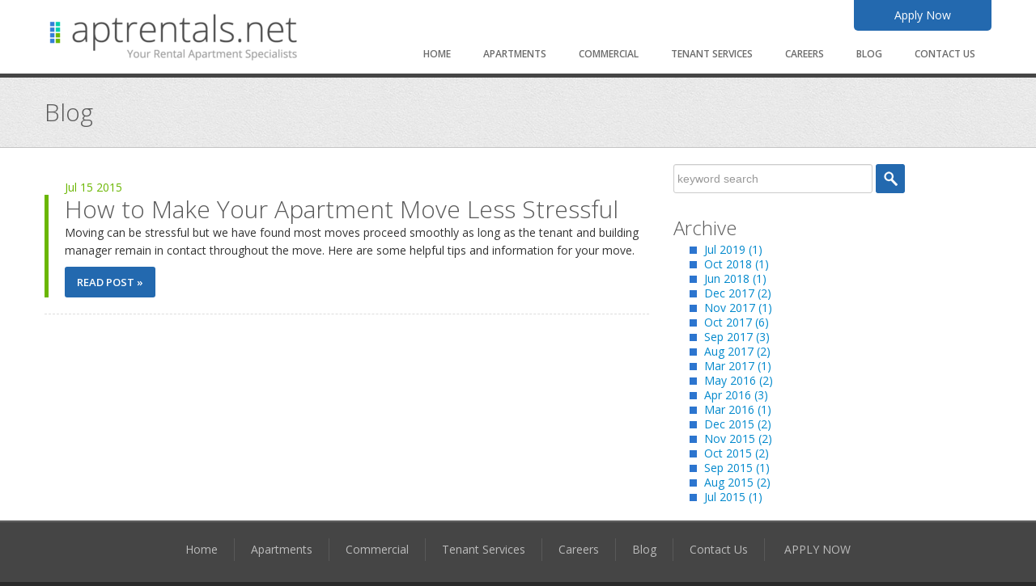

--- FILE ---
content_type: text/html; charset=UTF-8
request_url: https://www.aptrentals.net/blog?archive=1436943600
body_size: 5082
content:
<!DOCTYPE html>
<!--[if lt IE 7]> <html class="no-js lt-ie10 lt-ie9 lt-ie8 lt-ie7" lang="en"> <![endif]-->
<!--[if IE 7]>    <html class="no-js lt-ie10 lt-ie9 lt-ie8" lang="en"> <![endif]-->
<!--[if IE 8]>    <html class="no-js lt-ie10 lt-ie9" lang="en"> <![endif]-->
<!--[if IE 9]>    <html class="no-js lt-ie10" lang="en"> <![endif]-->
<!--[if gt IE 9]><!-->
<html class="no-js" lang="en"> <!--<![endif]-->

<head>
    <!-- enzuzo -->
    <script>
        window.dataLayer = window.dataLayer || [];
        function gtag() { dataLayer.push(arguments); }

        gtag('consent', 'default', {
            'ad_storage': 'denied',
            'ad_user_data': 'denied',
            'ad_personalization': 'denied',
            'analytics_storage': 'denied',
            'personalization_storage': 'denied',
            'functionality_storage': 'granted',
            'security_storage': 'granted',
            'wait_for_update': 500
        });

        window.__enzuzo = window.__enzuzo || {};
        window.__enzuzo.consentMode = window.__enzuzo.consentMode || {};
        window.__enzuzo.consentMode.gtagScriptVersion = 1;
    </script>

    <script src=" https://app.enzuzo.com/scripts/cookiebar/472deb82-ff4f-11ef-b9cb-0bab4e5e61e5 ">
    </script>
    <!-- end enzuzo -->

    <meta charset="utf-8">
    <meta http-equiv="X-UA-Compatible" content="IE=edge,chrome=1">

    <meta name="viewport" content="width=device-width"><title>furnished units in Vancouver | aptrentals.net</title><meta name="author" content="Cascadia Apartment Rentals Ltd."><meta name="google-site-verification" content="3Et4MQn6ABuDOk8klycbnvXx5C7-mm8wtx8vydzJUtA" />
    <meta name="apple-mobile-web-app-capable" content="yes">
    <meta name="apple-mobile-web-app-status-bar-style" content="black">
    <meta name="google-site-verification" content="3Et4MQn6ABuDOk8klycbnvXx5C7-mm8wtx8vydzJUtA" />
    <meta name="google-site-verification" content="WTe7C9yEWLCVlfYFjspwXSLEWqYIEOlH3A8UOUnRRuE" />

    
    <link rel="SHORTCUT ICON" type="image/x-icon" href="/favicon.ico">
    <link rel="icon" type="image/x-icon" href="/favicon.ico">

    <script type="text/javascript">
        window._gaq = [];
        window.basePath = '/';
                    var ratio = (window.devicePixelRatio) ? window.devicePixelRatio : 1;
            document.cookie = 'pixelratio=' + ratio + '; path=/';
            </script>

    <link href='https://fonts.googleapis.com/css?family=Open+Sans:400,300,600,700' rel='stylesheet' type='text/css'>

    <link href="/styles/base.css?d=1768425938" id="base-stylesheet" rel="stylesheet" type="text/css">
<link href="/styles/main.css?d=1768425938" id="main-stylesheet" rel="stylesheet" type="text/css">

    <script async src="https://www.googletagmanager.com/gtag/js?id=G-GFLQ2WPPMF"></script>
    <script> window.dataLayer = window.dataLayer || []; function gtag() { dataLayer.push(arguments); } gtag('js', new Date()); gtag('config', 'G-GFLQ2WPPMF'); </script>
</head>
<body class="cressey blogs"><div id="lift-root" data-root="/"></div><header>
    <div class="container">
        <div class="button-container">
                        
                            <a href="https://secured-forms.com/reply-to/cascadia/rental-application" class="rental-app" target="_blank" title="Apply Now">
                    Apply Now
                </a>
                    </div>
        <div class="navbar">
            <div class="navbar-inner clearfix">
                <button class="btn btn-navbar" data-toggle="collapse" data-target=".nav-collapse">
                    <span>Menu</span>
                </button>
                <a class="brand" href="/" title="Cascadia Apartment Rentals Ltd. Logo">
                    <img title="Cascadia Apartment Rentals Ltd. Logo" alt="Cascadia Apartment Rentals Ltd. Logo" src="https://assets.rentsync.com/cressey/images/logos/1565888384_1420226662_logo-cressey2x_320x.png">                </a>
                <nav>
                    <div class="nav-collapse collapse">
                         
                        
<ul class="nav">
    <li class="first odd main" data-page-type="home" data-page-id="520">
    <a href="/" class="home-520" title="Home">Home</a>
</li><li class=" even main" data-page-type="residential" data-page-id="522">
    <a href="/apartments-for-rent" class="residential 522 drop-arrow nav-parent" title="Apartments">Apartments<i class="fa fa-caret-down"></i></a>

<ul><li class="child">
    <a href="/apartments-for-rent/cities/burnaby" class="residential-522" title="Burnaby">Burnaby</a>
</li><li class="child">
    <a href="/apartments-for-rent/cities/coquitlam" class="residential-522" title="Coquitlam">Coquitlam</a>
</li><li class="child">
    <a href="/apartments-for-rent/cities/delta" class="residential-522" title="Delta">Delta</a>
</li><li class="child">
    <a href="/apartments-for-rent/cities/fort-mcmurray" class="residential-522" title="Fort McMurray">Fort McMurray</a>
</li><li class="child">
    <a href="/apartments-for-rent/cities/mission" class="residential-522" title="Mission">Mission</a>
</li><li class="child">
    <a href="/apartments-for-rent/cities/new-westminster" class="residential-522" title="New Westminster">New Westminster</a>
</li><li class="child">
    <a href="/apartments-for-rent/cities/north-vancouver" class="residential-522" title="North Vancouver">North Vancouver</a>
</li><li class="child">
    <a href="/apartments-for-rent/cities/pitt-meadows" class="residential-522" title="Pitt Meadows">Pitt Meadows</a>
</li><li class="child">
    <a href="/apartments-for-rent/cities/port-coquitlam" class="residential-522" title="Port Coquitlam">Port Coquitlam</a>
</li><li class="child">
    <a href="/apartments-for-rent/cities/richmond" class="residential-522" title="Richmond">Richmond</a>
</li><li class="child">
    <a href="/apartments-for-rent/cities/surrey" class="residential-522" title="Surrey">Surrey</a>
</li><li class="child">
    <a href="/apartments-for-rent/cities/vancouver" class="residential-522" title="Vancouver">Vancouver</a>
</li><li class="child">
    <a href="/apartments-for-rent/cities/victoria" class="residential-522" title="Victoria">Victoria</a>
</li></ul></li><li class=" odd main" data-page-type="commercial" data-page-id="915">
    <a href="/commercial" class="commercial 915 drop-arrow nav-parent" title="Commercial">Commercial<i class="fa fa-caret-down"></i></a>

<ul><li class="child">
    <a href="/commercial/cities/calgary" class="commercial-915" title="Calgary">Calgary</a>
</li><li class="child">
    <a href="/commercial/cities/vancouver" class="commercial-915" title="Vancouver">Vancouver</a>
</li><li class="child">
    <a href="/commercial/cities/whistler" class="commercial-915" title="Whistler">Whistler</a>
</li></ul></li><li class=" even main" data-page-type="page" data-page-id="916">
    <a href="/tenant-services" class="page-916" title="Tenant Services">Tenant Services</a>
</li><li class=" odd main" data-page-type="careers" data-page-id="1206">
    <a href="/careers" class="careers-1206" title="Careers">Careers</a>
</li><li class=" even main" data-page-type="blogs" data-page-id="917">
    <a href="/blog" class="blogs-917" title="Blog">Blog</a>
</li><li class="last odd main" data-page-type="contact" data-page-id="523">
    <a href="/contact" class="contact-523" title="Contact Us">Contact Us</a>
</li>
                <li class="mobile-only-nav"><a href="https://secured-forms.com/reply-to/cascadia/rental-application" target="_blank" title="Apply Now">APPLY NOW</a></li>
    </ul>                        
                    </div>
                </nav>
            </div>
        </div>
    </div>
</header>




<section id="grey-bar">
    <div class="container">
        <div class="row-fluid">
          <div class="span8">
            <h1 class="page-title">
                Blog            </h1>
          </div>

          <div class="span4">
            &nbsp;
          </div>
        </div>
    </div>
</section>




<section id="content">
    <div class="container">
        <div class="row-fluid">


        <div class="mainbar span8">
            <section id="news" class="news-mainbar">        <article class="post">
            <div class="date">
                <span class="month">Jul</span>
                <span class="day">15</span>
                <span class="year">2015</span>
            </div>
            <div class="post-body">
                <h1>How to Make Your Apartment Move Less Stressful</h1>                <div class="post-content cms-content">
                    <p>Moving can be stressful but we have found most moves proceed smoothly as long as the tenant and building manager remain in contact throughout the move. Here are some helpful tips and information for your move.</p>
                </div>
                <footer>
                    <a class="btn1 blue" href="/blog/how-to-make-your-apartment-move-less-stressfull"  title="Read post">Read Post »</a>
                </footer>
            </div>
        </article>
    </section>        </div>

        
        <div class="span4 sidebar">
            <h3></h3>

            <div class="refine-search">
                <div class="cms-content">
                                            
    <section class="widget site-search form">
        <form action="#" method="get">
            <input type="text" name="keyword" value="" placeholder="keyword search"/>
            <button type="submit" class="submit-button">Search</button>
        </form>
    </section>



                        <!--<div class="blog-home-search">
                                                </div>-->
                                                
<section class="widget archive theme_box">
    <h2 class="title">Archive</h2>
            <a href="blog?archive=1564180982" title="Jul 2019 (1)">Jul 2019 (1)</a>
            <a href="blog?archive=1539098503" title="Oct 2018 (1)">Oct 2018 (1)</a>
            <a href="blog?archive=1528931580" title="Jun 2018 (1)">Jun 2018 (1)</a>
            <a href="blog?archive=1513017240" title="Dec 2017 (2)">Dec 2017 (2)</a>
            <a href="blog?archive=1509519600" title="Nov 2017 (1)">Nov 2017 (1)</a>
            <a href="blog?archive=1508137200" title="Oct 2017 (6)">Oct 2017 (6)</a>
            <a href="blog?archive=1506322800" title="Sep 2017 (3)">Sep 2017 (3)</a>
            <a href="blog?archive=1503298800" title="Aug 2017 (2)">Aug 2017 (2)</a>
            <a href="blog?archive=1488399756" title="Mar 2017 (1)">Mar 2017 (1)</a>
            <a href="blog?archive=1464073200" title="May 2016 (2)">May 2016 (2)</a>
            <a href="blog?archive=1459839600" title="Apr 2016 (3)">Apr 2016 (3)</a>
            <a href="blog?archive=1456862400" title="Mar 2016 (1)">Mar 2016 (1)</a>
            <a href="blog?archive=1450723732" title="Dec 2015 (2)">Dec 2015 (2)</a>
            <a href="blog?archive=1447833600" title="Nov 2015 (2)">Nov 2015 (2)</a>
            <a href="blog?archive=1444978800" title="Oct 2015 (2)">Oct 2015 (2)</a>
            <a href="blog?archive=1442214000" title="Sep 2015 (1)">Sep 2015 (1)</a>
            <a href="blog?archive=1440533820" title="Aug 2015 (2)">Aug 2015 (2)</a>
            <a href="blog?archive=1436943600" title="Jul 2015 (1)">Jul 2015 (1)</a>
    </section>                                    </div>

            </div>

            
        </div>

         </div>
    </div>
</section>




 


<footer>
    <div class="footer1">
        <div class="container">
            <div class="row">
                <div class="span12 footer-nav">

                    <div class="hidden-mobile">
                        
<ul class="nav">
    <li class="first odd" data-page-type="home" data-page-id="520"><a href="/" title="Quality Apartments & Townhomes">Home</a></li><li class=" even" data-page-type="residential" data-page-id="522"><a href="/apartments-for-rent" title="Apartments for Rent">Apartments</a></li><li class=" odd" data-page-type="commercial" data-page-id="915"><a href="/commercial" title="Commercial">Commercial</a></li><li class=" even" data-page-type="page" data-page-id="916"><a href="/tenant-services" title="Tenant Services">Tenant Services</a></li><li class=" odd" data-page-type="careers" data-page-id="1206"><a href="/careers" title="Career Opportunities">Careers</a></li><li class=" even" data-page-type="blogs" data-page-id="917"><a href="/blog" title="Blog">Blog</a></li><li class="last odd" data-page-type="contact" data-page-id="523"><a href="/contact" title="Contact Us">Contact Us</a></li>
                <li class="mobile-only-nav"><a href="https://secured-forms.com/reply-to/cascadia/rental-application" target="_blank" title="Apply Now">APPLY NOW</a></li>
    </ul>                    </div>

                    <ul class="sub-menu hidden-mobile">
                        <li><a href="/privacy-policy" title="Privacy Policy">Privacy Policy</a>
                        <li><a href="#manage_cookies" title="Manage Cookies">Manage Cookies</a></li>
                        </li>
                        <li><a href="/sitemap" title="Sitemap">Site Map</a></li>
                        <li><a href="/terms-of-use" title="Terms Of Use">Terms of Use</a></li>
                        <li><a href="/careers" title="Careers">Careers</a></li>
                        <li class="last"><a href="/internal-maintenance"
                                            title="Maintenance Login">Login</a></li>
                    </ul>

                    <div class="sub-menu hidden-not-mobile">
                        <ul class="sub-menu">
                            <li><a href="/privacy-policy" title="Privacy Policy">Privacy Policy</a></li>
                            <li><a href="#manage_cookies" title="Manage Cookies">Manage Cookies</a></li>
                            <li><a href="/terms-of-use" title="Terms Of Use">Terms of Use</a>
                            </li>                            
                            <li class="last"><a href="/internal-maintenance"
                                                title="Maintenance Login">Login</a></li>
                        </ul>
                    </div>

                    <ul class="sub-menu hidden-mobile">
                        <li class=""><a href="/apartments-for-rent/cities/burnaby" title="Burnaby">Burnaby</a></li><li class=""><a href="/apartments-for-rent/cities/coquitlam" title="Coquitlam">Coquitlam</a></li><li class=""><a href="/apartments-for-rent/cities/delta" title="Delta">Delta</a></li><li class=""><a href="/apartments-for-rent/cities/fort-mcmurray" title="Fort McMurray">Fort McMurray</a></li><li class=""><a href="/apartments-for-rent/cities/mission" title="Mission">Mission</a></li><li class=""><a href="/apartments-for-rent/cities/new-westminster" title="New Westminster">New Westminster</a></li><li class=""><a href="/apartments-for-rent/cities/north-vancouver" title="North Vancouver">North Vancouver</a></li><li class=""><a href="/apartments-for-rent/cities/pitt-meadows" title="Pitt Meadows">Pitt Meadows</a></li><li class=""><a href="/apartments-for-rent/cities/port-coquitlam" title="Port Coquitlam">Port Coquitlam</a></li><li class=""><a href="/apartments-for-rent/cities/richmond" title="Richmond">Richmond</a></li><li class=""><a href="/apartments-for-rent/cities/surrey" title="Surrey">Surrey</a></li><li class=""><a href="/apartments-for-rent/cities/vancouver" title="Vancouver">Vancouver</a></li><li class=""><a href="/apartments-for-rent/cities/victoria" title="Victoria">Victoria</a></li>                    </ul>

                </div>
            </div>
        </div>
    </div>

    <div class="footer2">
        <div class="container">
            <div class="back-to-top">
                <a href="#" title="Back to the top" class="hidden-mobile"><img alt="back to the top"
                                                                               src="/images/back-to-top.png"></a>

            </div>
            <div class="row">
                <div class="span6">
                    <a href="#" title="Back to the top" class="hidden-not-mobile"><img alt="back to the top"
                                                                                       title="Back to the top"
                                                                                       src="/images/back-to-top-mobile.png"></a>
                    <a href="/" title="Aptrentals"><img class="footer-logo"
                                                                               alt="aptrental.net logo"
                                                                               title="Aptrentals"
                                                                               src="/images/logo-footer.png"></a>
                </div>
                <div class="span6 copyright">
                    <p><a href="https://rentsync.com/" target="_blank"
                          title="Designed and Developed by Rentsync">Designed and Developed by Rentsync</a>
                    </p>
                </div>
            </div>
        </div>
    </div>
</footer>
<script src="/scripts/main.js?d=1768425938" async></script>
<script type="text/javascript">(function() {
    /*
     * Change splash screen depending on device resolution.
     */
    var rootPath, startUp, pixelRatio, screenWidth, browserWidth;

    rootPath    = document.getElementById('lift-root').getAttribute('data-root');
    startUp     = document.createElement('link');
    pixelRatio  = (typeof window.devicePixelRatio !== 'undefined') ? window.devicePixelRatio : 1;
    screenWidth = (typeof screen !== 'undefined' && typeof screen.width !== 'undefined') ? screen.width : 480;
    browserWidth = (typeof $ !== 'undefined') ? $(window).width() : screenWidth;

    /*
     * Hide toolbar on mobile devices on load.
     */
    if (browserWidth < 768 && typeof window.addEventListener !== 'undefined') {
        window.addEventListener('load', function() {
            if (typeof scrollTo !== 'undefined') {
                setTimeout(scrollTo, 0, 0, 1);
            }
        }, false);
    }

    startUp.setAttribute('rel', 'apple-touch-startup-image');

    if (screenWidth < 321 && pixelRatio == 1) {
        startUp.setAttribute('href', rootPath + 'images/splash.png');
    } else {
        startUp.setAttribute('href', rootPath + 'images/splash@2x.png');
    }

    document.getElementsByTagName('head')[0].appendChild(startUp);

    /* @2x image replacement if necessary */
    if (pixelRatio > 1.25) {
        $('.has2x').each(function() {
            var $this = $(this);
            if (!$this.attr('data-src2x') || !$this.attr('data-src2x').length) return;

            if ($this.prop('tagName') == 'IMG') {
                $this.attr('src', $this.attr('data-src2x'));
            } else if ($this.prop('tagName') == 'DIV' && $this.hasClass('cover')) {
                $this.css({ 'background-image': 'url('+$this.attr('data-src2x')+')' });
            }
        });
    }
})();</script>
        <script type="text/javascript">
            window.ga_enable_tracking = true;

            if (typeof ga_send_all !== 'function') {
                window.ga_send_all = function() {
                    var args = Array.prototype.slice.call(arguments);

                    if (args[0] == 'event') {
                        var gtagOptions = {};

                        // Event Category
                        if (args[1]) {
                            gtagOptions.event_category = args[1];
                        }

                        // Event Label
                        if (args[3]) {
                            gtagOptions.event_label = args[3];
                        }

                        // Event Value
                        if (args[2]) {
                            gtagOptions.value = args[2];
                        }

                        if (args[1] && gtagOptions && window.ga_enable_tracking) {
                            gtag('event', args[1], gtagOptions)
                        }
                    }
                }
            }
        </script>        <script>
            (function(i, s, o, g, r, a, m) {
                i['GoogleAnalyticsObject'] = r;
                i[r] = i[r] || function() {
                    (i[r].q = i[r].q || []).push(arguments)
                }, i[r].l = 1 * new Date();
                a = s.createElement(o),
                    m = s.getElementsByTagName(o)[0];
                a.async = 1;
                a.src = g;
                m.parentNode.insertBefore(a, m)
            })(window, document, 'script', '//www.googletagmanager.com/gtag/js?id=G-1JLYHV8LEQ', 'ga');

            window.dataLayer = window.dataLayer || [];

            function gtag() {
                dataLayer.push(arguments);
            }
            gtag('js', new Date());

                            gtag('config', 'G-1JLYHV8LEQ');
                    </script>
    <!-- Global site tag (gtag.js) - Google Ads: 721103868 -->
<script async src="https://www.googletagmanager.com/gtag/js?id=AW-721103868"></script>
<script>
  window.dataLayer = window.dataLayer || [];
  function gtag(){dataLayer.push(arguments);}
  gtag('js', new Date());

  gtag('config', 'AW-721103868');
</script>

<script>
  gtag('config', 'AW-721103868/mem8CL2N46YBEPzX7NcC', {
    'phone_conversion_number': '(780) 714-6955'
  });
</script>

<script>
  gtag('config', 'AW-721103868/CcRTCNeA36YBEPzX7NcC', {
    'phone_conversion_number': '(780) 743-5766'
  });
</script>

<script>
  gtag('config', 'AW-721103868/hquoCJ2C36YBEPzX7NcC', {
    'phone_conversion_number': '(780) 743-1113'
  });
</script>



</body>
</html>


--- FILE ---
content_type: text/css;charset=UTF-8
request_url: https://www.aptrentals.net/styles/main.css?d=1768425938
body_size: 28799
content:
.bar{position:relative !important}.uppercase{text-transform:uppercase !important}.capitalize{text-transform:capitalize !important}.hidden{display:none !important}#colorbox,#cboxOverlay,#cboxWrapper{position:absolute;top:0;left:0;z-index:9999;overflow:hidden}#cboxOverlay{position:fixed;width:100%;height:100%}#cboxMiddleLeft,#cboxBottomLeft{clear:left}#cboxContent{position:relative}#cboxLoadedContent{overflow:auto}#cboxTitle{margin:0}#cboxLoadingOverlay,#cboxLoadingGraphic{position:absolute;top:0;left:0;width:100%;height:100%}#cboxPrevious,#cboxNext,#cboxClose,#cboxSlideshow{cursor:pointer}.cboxPhoto{float:left;margin:auto;border:0;display:block;max-width:none}.cboxIframe{width:100%;height:100%;display:block;border:0}#colorbox,#cboxContent,#cboxLoadedContent{box-sizing:content-box}#cboxOverlay{background:url(../images/vendor/colorbox/overlay.png) repeat 0 0}#cboxTopLeft{width:21px;height:21px;background:url(../images/vendor/colorbox/controls.png) no-repeat -101px 0}#cboxTopRight{width:21px;height:21px;background:url(../images/vendor/colorbox/controls.png) no-repeat -130px 0}#cboxBottomLeft{width:21px;height:21px;background:url(../images/vendor/colorbox/controls.png) no-repeat -101px -29px}#cboxBottomRight{width:21px;height:21px;background:url(../images/vendor/colorbox/controls.png) no-repeat -130px -29px}#cboxMiddleLeft{width:21px;background:url(../images/vendor/colorbox/controls.png) left top repeat-y}#cboxMiddleRight{width:21px;background:url(../images/vendor/colorbox/controls.png) right top repeat-y}#cboxTopCenter{height:21px;background:url(../images/vendor/colorbox/border.png) 0 0 repeat-x}#cboxBottomCenter{height:21px;background:url(../images/vendor/colorbox/border.png) 0 -29px repeat-x}#cboxContent{background:#fff;overflow:hidden}.cboxIframe{background:#fff}#cboxError{padding:50px;border:1px solid #ccc}#cboxLoadedContent{margin-bottom:28px}#cboxTitle{position:absolute;bottom:4px;left:0;text-align:center;width:100%;color:#949494}#cboxCurrent{position:absolute;bottom:4px;left:58px;color:#949494}#cboxSlideshow{position:absolute;bottom:4px;right:30px;color:#0092ef}#cboxPrevious{position:absolute;bottom:0;left:0;background:url(../images/vendor/colorbox/controls.png) no-repeat -75px 0;width:25px;height:25px;text-indent:-9999px}#cboxPrevious:hover{background-position:-75px -25px}#cboxNext{position:absolute;bottom:0;left:27px;background:url(../images/vendor/colorbox/controls.png) no-repeat -50px 0;width:25px;height:25px;text-indent:-9999px}#cboxNext:hover{background-position:-50px -25px}#cboxLoadingOverlay{background:url(../images/vendor/colorbox/loading_background.png) no-repeat center center}#cboxLoadingGraphic{background:url(../images/vendor/colorbox/loading.gif) no-repeat center center}#cboxClose{position:absolute;bottom:0;right:0;background:url(../images/vendor/colorbox/controls.png) no-repeat -25px 0;width:25px;height:25px;text-indent:-9999px}#cboxClose:hover{background-position:-25px -25px}.cboxIE #cboxTopLeft,.cboxIE #cboxTopCenter,.cboxIE #cboxTopRight,.cboxIE #cboxBottomLeft,.cboxIE #cboxBottomCenter,.cboxIE #cboxBottomRight,.cboxIE #cboxMiddleLeft,.cboxIE #cboxMiddleRight{filter:progid:DXImageTransform.Microsoft.gradient(startColorstr=#00FFFFFF,endColorstr=#00FFFFFF)}.cboxIE6 #cboxTopLeft{background:url(../images/vendor/colorbox/ie6/borderTopLeft.png)}.cboxIE6 #cboxTopCenter{background:url(../images/vendor/colorbox/ie6/borderTopCenter.png)}.cboxIE6 #cboxTopRight{background:url(../images/vendor/colorbox/ie6/borderTopRight.png)}.cboxIE6 #cboxBottomLeft{background:url(../images/vendor/colorbox/ie6/borderBottomLeft.png)}.cboxIE6 #cboxBottomCenter{background:url(../images/vendor/colorbox/ie6/borderBottomCenter.png)}.cboxIE6 #cboxBottomRight{background:url(../images/vendor/colorbox/ie6/borderBottomRight.png)}.cboxIE6 #cboxMiddleLeft{background:url(../images/vendor/colorbox/ie6/borderMiddleLeft.png)}.cboxIE6 #cboxMiddleRight{background:url(../images/vendor/colorbox/ie6/borderMiddleRight.png)}.cboxIE6 #cboxTopLeft,.cboxIE6 #cboxTopCenter,.cboxIE6 #cboxTopRight,.cboxIE6 #cboxBottomLeft,.cboxIE6 #cboxBottomCenter,.cboxIE6 #cboxBottomRight,.cboxIE6 #cboxMiddleLeft,.cboxIE6 #cboxMiddleRight{_behavior:expression(this.src = this.src ? this.src : this.currentStyle.backgroundImage.split('"')[1], this.style.background = "none", this.style.filter = "progid:DXImageTransform.Microsoft.AlphaImageLoader(src=" + this.src + ", sizingMethod='scale')")}.flex-container a:active,.flexslider a:active,.flex-container a:focus,.flexslider a:focus{outline:none}.slides,.flex-control-nav,.flex-direction-nav{margin:0;padding:0;list-style:none}@font-face{font-family:'flexslider-icon';src:url("../fonts/flexslider/icon.eot");src:url("../fonts/flexslider/icon.eot?#iefix") format("embedded-opentype"),url("../fonts/flexslider/icon.woff") format("woff"),url("../fonts/flexslider/icon.ttf") format("truetype"),url("../fonts/flexslider/icon.svg#flexslider-icon") format("svg");font-weight:normal;font-style:normal}.flexslider{margin:0;padding:0}.flexslider .slides>li{display:none;-webkit-backface-visibility:hidden}.flexslider .slides img{width:100%;display:block}.flex-pauseplay span{text-transform:capitalize}.slides:after{content:"\0020";display:block;clear:both;visibility:hidden;line-height:0;height:0}html[xmlns] .slides{display:block}* html .slides{height:1%}.no-js .slides>li:first-child{display:block}.flexslider{margin:0 0 60px;background:#fff;border:4px solid #fff;position:relative;-webkit-border-radius:4px;-moz-border-radius:4px;-o-border-radius:4px;border-radius:4px;-webkit-box-shadow:0 1px 4px rgba(0,0,0,0.2);-moz-box-shadow:0 1px 4px rgba(0,0,0,0.2);-o-box-shadow:0 1px 4px rgba(0,0,0,0.2);box-shadow:0 1px 4px rgba(0,0,0,0.2);zoom:1}.flex-viewport{max-height:2000px;-webkit-transition:all 1s ease;-moz-transition:all 1s ease;-o-transition:all 1s ease;transition:all 1s ease}.loading .flex-viewport{max-height:300px}.flexslider .slides{zoom:1}.carousel li{margin-right:5px}.flex-direction-nav{*height:0}.flex-direction-nav a{display:block;width:40px;height:40px;line-height:normal;margin:-20px 0 0;position:absolute;top:50%;z-index:10;overflow:hidden;opacity:0;cursor:pointer;color:rgba(0,0,0,0.8);text-shadow:1px 1px 0 rgba(255,255,255,0.3);-webkit-transition:all .3s ease;-moz-transition:all .3s ease;transition:all .3s ease}.flex-direction-nav .flex-prev{left:-50px}.flex-direction-nav .flex-next{right:-50px;text-align:right}.flexslider:hover .flex-prev{opacity:0.7;left:10px}.flexslider:hover .flex-next{opacity:0.7;right:10px}.flexslider:hover .flex-next:hover,.flexslider:hover .flex-prev:hover{opacity:1}.flex-direction-nav .flex-disabled{opacity:0 !important;filter:alpha(opacity=0);cursor:default}.flex-direction-nav a:before{font-family:"flexslider-icon";font-size:40px;display:inline-block;content:'\f001'}.flex-direction-nav a.flex-next:before{content:'\f002'}.flex-pauseplay a{display:block;width:20px;height:20px;position:absolute;bottom:5px;left:10px;opacity:0.8;z-index:10;overflow:hidden;cursor:pointer;color:#000}.flex-pauseplay a:before{font-family:"flexslider-icon";font-size:20px;display:inline-block;content:'\f004'}.flex-pauseplay a:hover{opacity:1}.flex-pauseplay a.flex-play:before{content:'\f003'}.flex-control-nav{width:100%;position:absolute;bottom:-40px;text-align:center}.flex-control-nav li{margin:0 6px;display:inline-block;zoom:1;*display:inline}.flex-control-paging li a{width:11px;height:11px;display:block;background:#666;background:rgba(0,0,0,0.5);cursor:pointer;text-indent:-9999px;-webkit-border-radius:20px;-moz-border-radius:20px;-o-border-radius:20px;border-radius:20px;-webkit-box-shadow:inset 0 0 3px rgba(0,0,0,0.3);-moz-box-shadow:inset 0 0 3px rgba(0,0,0,0.3);-o-box-shadow:inset 0 0 3px rgba(0,0,0,0.3);box-shadow:inset 0 0 3px rgba(0,0,0,0.3)}.flex-control-paging li a:hover{background:#333;background:rgba(0,0,0,0.7)}.flex-control-paging li a.flex-active{background:#000;background:rgba(0,0,0,0.9);cursor:default}.flex-control-thumbs{margin:5px 0 0;position:static;overflow:hidden}.flex-control-thumbs li{width:25%;float:left;margin:0}.flex-control-thumbs img{width:100%;display:block;opacity:.7;cursor:pointer}.flex-control-thumbs img:hover{opacity:1}.flex-control-thumbs .flex-active{opacity:1;cursor:default}@media screen and (max-width: 860px){.flex-direction-nav .flex-prev{opacity:1;left:10px}.flex-direction-nav .flex-next{opacity:1;right:10px}}/*!
 *  Font Awesome 4.0.3 by @davegandy - http://fontawesome.io - @fontawesome
 *  License - http://fontawesome.io/license (Font: SIL OFL 1.1, CSS: MIT License)
 */@font-face{font-family:'FontAwesome';src:url("../fonts/font-awesome/fontawesome-webfont.eot?v=4.0.3");src:url("../fonts/font-awesome/fontawesome-webfont.eot?#iefix&v=4.0.3") format("embedded-opentype"),url("../fonts/font-awesome/fontawesome-webfont.woff?v=4.0.3") format("woff"),url("../fonts/font-awesome/fontawesome-webfont.ttf?v=4.0.3") format("truetype"),url("../fonts/font-awesome/fontawesome-webfont.svg?v=4.0.3#fontawesomeregular") format("svg");font-weight:normal;font-style:normal}.fa{display:inline-block;font-family:FontAwesome;font-style:normal;font-weight:normal;line-height:1;-webkit-font-smoothing:antialiased;-moz-osx-font-smoothing:grayscale}.fa-lg{font-size:1.3333333333em;line-height:.75em;vertical-align:-15%}.fa-2x{font-size:2em}.fa-3x{font-size:3em}.fa-4x{font-size:4em}.fa-5x{font-size:5em}.fa-fw{width:1.2857142857em;text-align:center}.fa-ul{padding-left:0;margin-left:2.1428571429em;list-style-type:none}.fa-ul>li{position:relative}.fa-li{position:absolute;left:-2.1428571429em;width:2.1428571429em;top:.1428571429em;text-align:center}.fa-li.fa-lg{left:-1.8571428571em}.fa-border{padding:.2em .25em .15em;border:solid 0.08em #eee;border-radius:.1em}.pull-right{float:right}.pull-left{float:left}.fa.pull-left{margin-right:.3em}.fa.pull-right{margin-left:.3em}.fa-spin{-webkit-animation:spin 2s infinite linear;-moz-animation:spin 2s infinite linear;-o-animation:spin 2s infinite linear;animation:spin 2s infinite linear}@-moz-keyframes spin{0%{-moz-transform:rotate(0deg)}100%{-moz-transform:rotate(359deg)}}@-webkit-keyframes spin{0%{-webkit-transform:rotate(0deg)}100%{-webkit-transform:rotate(359deg)}}@-o-keyframes spin{0%{-o-transform:rotate(0deg)}100%{-o-transform:rotate(359deg)}}@-ms-keyframes spin{0%{-ms-transform:rotate(0deg)}100%{-ms-transform:rotate(359deg)}}@keyframes spin{0%{transform:rotate(0deg)}100%{transform:rotate(359deg)}}.fa-rotate-90{filter:progid:DXImageTransform.Microsoft.BasicImage(rotation=$rotation);-webkit-transform:rotate(90deg);-moz-transform:rotate(90deg);-ms-transform:rotate(90deg);-o-transform:rotate(90deg);transform:rotate(90deg)}.fa-rotate-180{filter:progid:DXImageTransform.Microsoft.BasicImage(rotation=$rotation);-webkit-transform:rotate(180deg);-moz-transform:rotate(180deg);-ms-transform:rotate(180deg);-o-transform:rotate(180deg);transform:rotate(180deg)}.fa-rotate-270{filter:progid:DXImageTransform.Microsoft.BasicImage(rotation=$rotation);-webkit-transform:rotate(270deg);-moz-transform:rotate(270deg);-ms-transform:rotate(270deg);-o-transform:rotate(270deg);transform:rotate(270deg)}.fa-flip-horizontal{filter:progid:DXImageTransform.Microsoft.BasicImage(rotation=$rotation);-webkit-transform:scale(-1, 1);-moz-transform:scale(-1, 1);-ms-transform:scale(-1, 1);-o-transform:scale(-1, 1);transform:scale(-1, 1)}.fa-flip-vertical{filter:progid:DXImageTransform.Microsoft.BasicImage(rotation=$rotation);-webkit-transform:scale(1, -1);-moz-transform:scale(1, -1);-ms-transform:scale(1, -1);-o-transform:scale(1, -1);transform:scale(1, -1)}.fa-stack{position:relative;display:inline-block;width:2em;height:2em;line-height:2em;vertical-align:middle}.fa-stack-1x,.fa-stack-2x{position:absolute;left:0;width:100%;text-align:center}.fa-stack-1x{line-height:inherit}.fa-stack-2x{font-size:2em}.fa-inverse{color:#fff}.fa-glass:before{content:""}.fa-music:before{content:""}.fa-search:before{content:""}.fa-envelope-o:before{content:""}.fa-heart:before{content:""}.fa-star:before{content:""}.fa-star-o:before{content:""}.fa-user:before{content:""}.fa-film:before{content:""}.fa-th-large:before{content:""}.fa-th:before{content:""}.fa-th-list:before{content:""}.fa-check:before{content:""}.fa-times:before{content:""}.fa-search-plus:before{content:""}.fa-search-minus:before{content:""}.fa-power-off:before{content:""}.fa-signal:before{content:""}.fa-gear:before,.fa-cog:before{content:""}.fa-trash-o:before{content:""}.fa-home:before{content:""}.fa-file-o:before{content:""}.fa-clock-o:before{content:""}.fa-road:before{content:""}.fa-download:before{content:""}.fa-arrow-circle-o-down:before{content:""}.fa-arrow-circle-o-up:before{content:""}.fa-inbox:before{content:""}.fa-play-circle-o:before{content:""}.fa-rotate-right:before,.fa-repeat:before{content:""}.fa-refresh:before{content:""}.fa-list-alt:before{content:""}.fa-lock:before{content:""}.fa-flag:before{content:""}.fa-headphones:before{content:""}.fa-volume-off:before{content:""}.fa-volume-down:before{content:""}.fa-volume-up:before{content:""}.fa-qrcode:before{content:""}.fa-barcode:before{content:""}.fa-tag:before{content:""}.fa-tags:before{content:""}.fa-book:before{content:""}.fa-bookmark:before{content:""}.fa-print:before{content:""}.fa-camera:before{content:""}.fa-font:before{content:""}.fa-bold:before{content:""}.fa-italic:before{content:""}.fa-text-height:before{content:""}.fa-text-width:before{content:""}.fa-align-left:before{content:""}.fa-align-center:before{content:""}.fa-align-right:before{content:""}.fa-align-justify:before{content:""}.fa-list:before{content:""}.fa-dedent:before,.fa-outdent:before{content:""}.fa-indent:before{content:""}.fa-video-camera:before{content:""}.fa-picture-o:before{content:""}.fa-pencil:before{content:""}.fa-map-marker:before{content:""}.fa-adjust:before{content:""}.fa-tint:before{content:""}.fa-edit:before,.fa-pencil-square-o:before{content:""}.fa-share-square-o:before{content:""}.fa-check-square-o:before{content:""}.fa-arrows:before{content:""}.fa-step-backward:before{content:""}.fa-fast-backward:before{content:""}.fa-backward:before{content:""}.fa-play:before{content:""}.fa-pause:before{content:""}.fa-stop:before{content:""}.fa-forward:before{content:""}.fa-fast-forward:before{content:""}.fa-step-forward:before{content:""}.fa-eject:before{content:""}.fa-chevron-left:before{content:""}.fa-chevron-right:before{content:""}.fa-plus-circle:before{content:""}.fa-minus-circle:before{content:""}.fa-times-circle:before{content:""}.fa-check-circle:before{content:""}.fa-question-circle:before{content:""}.fa-info-circle:before{content:""}.fa-crosshairs:before{content:""}.fa-times-circle-o:before{content:""}.fa-check-circle-o:before{content:""}.fa-ban:before{content:""}.fa-arrow-left:before{content:""}.fa-arrow-right:before{content:""}.fa-arrow-up:before{content:""}.fa-arrow-down:before{content:""}.fa-mail-forward:before,.fa-share:before{content:""}.fa-expand:before{content:""}.fa-compress:before{content:""}.fa-plus:before{content:""}.fa-minus:before{content:""}.fa-asterisk:before{content:""}.fa-exclamation-circle:before{content:""}.fa-gift:before{content:""}.fa-leaf:before{content:""}.fa-fire:before{content:""}.fa-eye:before{content:""}.fa-eye-slash:before{content:""}.fa-warning:before,.fa-exclamation-triangle:before{content:""}.fa-plane:before{content:""}.fa-calendar:before{content:""}.fa-random:before{content:""}.fa-comment:before{content:""}.fa-magnet:before{content:""}.fa-chevron-up:before{content:""}.fa-chevron-down:before{content:""}.fa-retweet:before{content:""}.fa-shopping-cart:before{content:""}.fa-folder:before{content:""}.fa-folder-open:before{content:""}.fa-arrows-v:before{content:""}.fa-arrows-h:before{content:""}.fa-bar-chart-o:before{content:""}.fa-twitter-square:before{content:""}.fa-facebook-square:before{content:""}.fa-camera-retro:before{content:""}.fa-key:before{content:""}.fa-gears:before,.fa-cogs:before{content:""}.fa-comments:before{content:""}.fa-thumbs-o-up:before{content:""}.fa-thumbs-o-down:before{content:""}.fa-star-half:before{content:""}.fa-heart-o:before{content:""}.fa-sign-out:before{content:""}.fa-linkedin-square:before{content:""}.fa-thumb-tack:before{content:""}.fa-external-link:before{content:""}.fa-sign-in:before{content:""}.fa-trophy:before{content:""}.fa-github-square:before{content:""}.fa-upload:before{content:""}.fa-lemon-o:before{content:""}.fa-phone:before{content:""}.fa-square-o:before{content:""}.fa-bookmark-o:before{content:""}.fa-phone-square:before{content:""}.fa-twitter:before{content:""}.fa-facebook:before{content:""}.fa-github:before{content:""}.fa-unlock:before{content:""}.fa-credit-card:before{content:""}.fa-rss:before{content:""}.fa-hdd-o:before{content:""}.fa-bullhorn:before{content:""}.fa-bell:before{content:""}.fa-certificate:before{content:""}.fa-hand-o-right:before{content:""}.fa-hand-o-left:before{content:""}.fa-hand-o-up:before{content:""}.fa-hand-o-down:before{content:""}.fa-arrow-circle-left:before{content:""}.fa-arrow-circle-right:before{content:""}.fa-arrow-circle-up:before{content:""}.fa-arrow-circle-down:before{content:""}.fa-globe:before{content:""}.fa-wrench:before{content:""}.fa-tasks:before{content:""}.fa-filter:before{content:""}.fa-briefcase:before{content:""}.fa-arrows-alt:before{content:""}.fa-group:before,.fa-users:before{content:""}.fa-chain:before,.fa-link:before{content:""}.fa-cloud:before{content:""}.fa-flask:before{content:""}.fa-cut:before,.fa-scissors:before{content:""}.fa-copy:before,.fa-files-o:before{content:""}.fa-paperclip:before{content:""}.fa-save:before,.fa-floppy-o:before{content:""}.fa-square:before{content:""}.fa-bars:before{content:""}.fa-list-ul:before{content:""}.fa-list-ol:before{content:""}.fa-strikethrough:before{content:""}.fa-underline:before{content:""}.fa-table:before{content:""}.fa-magic:before{content:""}.fa-truck:before{content:""}.fa-pinterest:before{content:""}.fa-pinterest-square:before{content:""}.fa-google-plus-square:before{content:""}.fa-google-plus:before{content:""}.fa-money:before{content:""}.fa-caret-down:before{content:""}.fa-caret-up:before{content:""}.fa-caret-left:before{content:""}.fa-caret-right:before{content:""}.fa-columns:before{content:""}.fa-unsorted:before,.fa-sort:before{content:""}.fa-sort-down:before,.fa-sort-asc:before{content:""}.fa-sort-up:before,.fa-sort-desc:before{content:""}.fa-envelope:before{content:""}.fa-linkedin:before{content:""}.fa-rotate-left:before,.fa-undo:before{content:""}.fa-legal:before,.fa-gavel:before{content:""}.fa-dashboard:before,.fa-tachometer:before{content:""}.fa-comment-o:before{content:""}.fa-comments-o:before{content:""}.fa-flash:before,.fa-bolt:before{content:""}.fa-sitemap:before{content:""}.fa-umbrella:before{content:""}.fa-paste:before,.fa-clipboard:before{content:""}.fa-lightbulb-o:before{content:""}.fa-exchange:before{content:""}.fa-cloud-download:before{content:""}.fa-cloud-upload:before{content:""}.fa-user-md:before{content:""}.fa-stethoscope:before{content:""}.fa-suitcase:before{content:""}.fa-bell-o:before{content:""}.fa-coffee:before{content:""}.fa-cutlery:before{content:""}.fa-file-text-o:before{content:""}.fa-building-o:before{content:""}.fa-hospital-o:before{content:""}.fa-ambulance:before{content:""}.fa-medkit:before{content:""}.fa-fighter-jet:before{content:""}.fa-beer:before{content:""}.fa-h-square:before{content:""}.fa-plus-square:before{content:""}.fa-angle-double-left:before{content:""}.fa-angle-double-right:before{content:""}.fa-angle-double-up:before{content:""}.fa-angle-double-down:before{content:""}.fa-angle-left:before{content:""}.fa-angle-right:before{content:""}.fa-angle-up:before{content:""}.fa-angle-down:before{content:""}.fa-desktop:before{content:""}.fa-laptop:before{content:""}.fa-tablet:before{content:""}.fa-mobile-phone:before,.fa-mobile:before{content:""}.fa-circle-o:before{content:""}.fa-quote-left:before{content:""}.fa-quote-right:before{content:""}.fa-spinner:before{content:""}.fa-circle:before{content:""}.fa-mail-reply:before,.fa-reply:before{content:""}.fa-github-alt:before{content:""}.fa-folder-o:before{content:""}.fa-folder-open-o:before{content:""}.fa-smile-o:before{content:""}.fa-frown-o:before{content:""}.fa-meh-o:before{content:""}.fa-gamepad:before{content:""}.fa-keyboard-o:before{content:""}.fa-flag-o:before{content:""}.fa-flag-checkered:before{content:""}.fa-terminal:before{content:""}.fa-code:before{content:""}.fa-reply-all:before{content:""}.fa-mail-reply-all:before{content:""}.fa-star-half-empty:before,.fa-star-half-full:before,.fa-star-half-o:before{content:""}.fa-location-arrow:before{content:""}.fa-crop:before{content:""}.fa-code-fork:before{content:""}.fa-unlink:before,.fa-chain-broken:before{content:""}.fa-question:before{content:""}.fa-info:before{content:""}.fa-exclamation:before{content:""}.fa-superscript:before{content:""}.fa-subscript:before{content:""}.fa-eraser:before{content:""}.fa-puzzle-piece:before{content:""}.fa-microphone:before{content:""}.fa-microphone-slash:before{content:""}.fa-shield:before{content:""}.fa-calendar-o:before{content:""}.fa-fire-extinguisher:before{content:""}.fa-rocket:before{content:""}.fa-maxcdn:before{content:""}.fa-chevron-circle-left:before{content:""}.fa-chevron-circle-right:before{content:""}.fa-chevron-circle-up:before{content:""}.fa-chevron-circle-down:before{content:""}.fa-html5:before{content:""}.fa-css3:before{content:""}.fa-anchor:before{content:""}.fa-unlock-alt:before{content:""}.fa-bullseye:before{content:""}.fa-ellipsis-h:before{content:""}.fa-ellipsis-v:before{content:""}.fa-rss-square:before{content:""}.fa-play-circle:before{content:""}.fa-ticket:before{content:""}.fa-minus-square:before{content:""}.fa-minus-square-o:before{content:""}.fa-level-up:before{content:""}.fa-level-down:before{content:""}.fa-check-square:before{content:""}.fa-pencil-square:before{content:""}.fa-external-link-square:before{content:""}.fa-share-square:before{content:""}.fa-compass:before{content:""}.fa-toggle-down:before,.fa-caret-square-o-down:before{content:""}.fa-toggle-up:before,.fa-caret-square-o-up:before{content:""}.fa-toggle-right:before,.fa-caret-square-o-right:before{content:""}.fa-euro:before,.fa-eur:before{content:""}.fa-gbp:before{content:""}.fa-dollar:before,.fa-usd:before{content:""}.fa-rupee:before,.fa-inr:before{content:""}.fa-cny:before,.fa-rmb:before,.fa-yen:before,.fa-jpy:before{content:""}.fa-ruble:before,.fa-rouble:before,.fa-rub:before{content:""}.fa-won:before,.fa-krw:before{content:""}.fa-bitcoin:before,.fa-btc:before{content:""}.fa-file:before{content:""}.fa-file-text:before{content:""}.fa-sort-alpha-asc:before{content:""}.fa-sort-alpha-desc:before{content:""}.fa-sort-amount-asc:before{content:""}.fa-sort-amount-desc:before{content:""}.fa-sort-numeric-asc:before{content:""}.fa-sort-numeric-desc:before{content:""}.fa-thumbs-up:before{content:""}.fa-thumbs-down:before{content:""}.fa-youtube-square:before{content:""}.fa-youtube:before{content:""}.fa-xing:before{content:""}.fa-xing-square:before{content:""}.fa-youtube-play:before{content:""}.fa-dropbox:before{content:""}.fa-stack-overflow:before{content:""}.fa-instagram:before{content:""}.fa-flickr:before{content:""}.fa-adn:before{content:""}.fa-bitbucket:before{content:""}.fa-bitbucket-square:before{content:""}.fa-tumblr:before{content:""}.fa-tumblr-square:before{content:""}.fa-long-arrow-down:before{content:""}.fa-long-arrow-up:before{content:""}.fa-long-arrow-left:before{content:""}.fa-long-arrow-right:before{content:""}.fa-apple:before{content:""}.fa-windows:before{content:""}.fa-android:before{content:""}.fa-linux:before{content:""}.fa-dribbble:before{content:""}.fa-skype:before{content:""}.fa-foursquare:before{content:""}.fa-trello:before{content:""}.fa-female:before{content:""}.fa-male:before{content:""}.fa-gittip:before{content:""}.fa-sun-o:before{content:""}.fa-moon-o:before{content:""}.fa-archive:before{content:""}.fa-bug:before{content:""}.fa-vk:before{content:""}.fa-weibo:before{content:""}.fa-renren:before{content:""}.fa-pagelines:before{content:""}.fa-stack-exchange:before{content:""}.fa-arrow-circle-o-right:before{content:""}.fa-arrow-circle-o-left:before{content:""}.fa-toggle-left:before,.fa-caret-square-o-left:before{content:""}.fa-dot-circle-o:before{content:""}.fa-wheelchair:before{content:""}.fa-vimeo-square:before{content:""}.fa-turkish-lira:before,.fa-try:before{content:""}.fa-plus-square-o:before{content:""}/*! jQuery UI - v1.8.24 - 2012-09-28
* https://github.com/jquery/jquery-ui
* Includes: jquery.ui.core.css, jquery.ui.accordion.css, jquery.ui.autocomplete.css, jquery.ui.button.css, jquery.ui.datepicker.css, jquery.ui.dialog.css, jquery.ui.progressbar.css, jquery.ui.resizable.css, jquery.ui.selectable.css, jquery.ui.slider.css, jquery.ui.tabs.css, jquery.ui.theme.css
* Copyright (c) 2012 AUTHORS.txt; Licensed MIT, GPL */.ui-helper-hidden{display:none}.ui-helper-hidden-accessible{position:absolute !important;clip:rect(1px 1px 1px 1px);clip:rect(1px, 1px, 1px, 1px)}.ui-helper-reset{margin:0;padding:0;border:0;outline:0;line-height:1.3;text-decoration:none;font-size:100%;list-style:none}.ui-helper-clearfix:before,.ui-helper-clearfix:after{content:"";display:table}.ui-helper-clearfix:after{clear:both}.ui-helper-clearfix{zoom:1}.ui-helper-zfix{width:100%;height:100%;top:0;left:0;position:absolute;opacity:0;filter:Alpha(Opacity=0)}.ui-state-disabled{cursor:default !important}.ui-icon{display:block;text-indent:-99999px;overflow:hidden;background-repeat:no-repeat}.ui-widget-overlay{position:absolute;top:0;left:0;width:100%;height:100%}.ui-accordion{width:100%}.ui-accordion .ui-accordion-header{cursor:pointer;position:relative;margin-top:1px;zoom:1}.ui-accordion .ui-accordion-li-fix{display:inline}.ui-accordion .ui-accordion-header-active{border-bottom:0 !important}.ui-accordion .ui-accordion-header a{display:block;font-size:1em;padding:0.5em 0.5em 0.5em 0.7em}.ui-accordion-icons .ui-accordion-header a{padding-left:2.2em}.ui-accordion .ui-accordion-header .ui-icon{position:absolute;left:0.5em;top:50%;margin-top:-8px}.ui-accordion .ui-accordion-content{padding:1em 2.2em;border-top:0;margin-top:-2px;position:relative;top:1px;margin-bottom:2px;overflow:auto;display:none;zoom:1}.ui-accordion .ui-accordion-content-active{display:block}.ui-autocomplete{position:absolute;cursor:default}* html .ui-autocomplete{width:1px}.ui-menu{list-style:none;padding:2px;margin:0;display:block;float:left}.ui-menu .ui-menu{margin-top:-3px}.ui-menu .ui-menu-item{margin:0;padding:0;zoom:1;float:left;clear:left;width:100%}.ui-menu .ui-menu-item a{text-decoration:none;display:block;padding:0.2em 0.4em;line-height:1.5;zoom:1}.ui-menu .ui-menu-item a.ui-state-hover,.ui-menu .ui-menu-item a.ui-state-active{font-weight:normal;margin:-1px}.ui-button{display:inline-block;position:relative;padding:0;margin-right:0.1em;text-decoration:none !important;cursor:pointer;text-align:center;zoom:1;overflow:visible}.ui-button-icon-only{width:2.2em}button.ui-button-icon-only{width:2.4em}.ui-button-icons-only{width:3.4em}button.ui-button-icons-only{width:3.7em}.ui-button .ui-button-text{display:block;line-height:1.4}.ui-button-text-only .ui-button-text{padding:0.4em 1em}.ui-button-icon-only .ui-button-text,.ui-button-icons-only .ui-button-text{padding:0.4em;text-indent:-9999999px}.ui-button-text-icon-primary .ui-button-text,.ui-button-text-icons .ui-button-text{padding:0.4em 1em 0.4em 2.1em}.ui-button-text-icon-secondary .ui-button-text,.ui-button-text-icons .ui-button-text{padding:0.4em 2.1em 0.4em 1em}.ui-button-text-icons .ui-button-text{padding-left:2.1em;padding-right:2.1em}input.ui-button{padding:0.4em 1em}.ui-button-icon-only .ui-icon,.ui-button-text-icon-primary .ui-icon,.ui-button-text-icon-secondary .ui-icon,.ui-button-text-icons .ui-icon,.ui-button-icons-only .ui-icon{position:absolute;top:50%;margin-top:-8px}.ui-button-icon-only .ui-icon{left:50%;margin-left:-8px}.ui-button-text-icon-primary .ui-button-icon-primary,.ui-button-text-icons .ui-button-icon-primary,.ui-button-icons-only .ui-button-icon-primary{left:0.5em}.ui-button-text-icon-secondary .ui-button-icon-secondary,.ui-button-text-icons .ui-button-icon-secondary,.ui-button-icons-only .ui-button-icon-secondary{right:0.5em}.ui-button-text-icons .ui-button-icon-secondary,.ui-button-icons-only .ui-button-icon-secondary{right:0.5em}.ui-buttonset{margin-right:7px}.ui-buttonset .ui-button{margin-left:0;margin-right:-0.3em}button.ui-button::-moz-focus-inner{border:0;padding:0}.ui-datepicker{width:17em;padding:0.2em 0.2em 0;display:none}.ui-datepicker .ui-datepicker-header{position:relative;padding:0.2em 0}.ui-datepicker .ui-datepicker-prev,.ui-datepicker .ui-datepicker-next{position:absolute;top:2px;width:1.8em;height:1.8em}.ui-datepicker .ui-datepicker-prev-hover,.ui-datepicker .ui-datepicker-next-hover{top:1px}.ui-datepicker .ui-datepicker-prev{left:2px}.ui-datepicker .ui-datepicker-next{right:2px}.ui-datepicker .ui-datepicker-prev-hover{left:1px}.ui-datepicker .ui-datepicker-next-hover{right:1px}.ui-datepicker .ui-datepicker-prev span,.ui-datepicker .ui-datepicker-next span{display:block;position:absolute;left:50%;margin-left:-8px;top:50%;margin-top:-8px}.ui-datepicker .ui-datepicker-title{margin:0 2.3em;line-height:1.8em;text-align:center}.ui-datepicker .ui-datepicker-title select{font-size:1em;margin:1px 0}.ui-datepicker select.ui-datepicker-month-year{width:100%}.ui-datepicker select.ui-datepicker-month,.ui-datepicker select.ui-datepicker-year{width:49%}.ui-datepicker table{width:100%;font-size:0.9em;border-collapse:collapse;margin:0 0 0.4em}.ui-datepicker th{padding:0.7em 0.3em;text-align:center;font-weight:bold;border:0}.ui-datepicker td{border:0;padding:1px}.ui-datepicker td span,.ui-datepicker td a{display:block;padding:0.2em;text-align:right;text-decoration:none}.ui-datepicker .ui-datepicker-buttonpane{background-image:none;margin:0.7em 0 0 0;padding:0 0.2em;border-left:0;border-right:0;border-bottom:0}.ui-datepicker .ui-datepicker-buttonpane button{float:right;margin:0.5em 0.2em 0.4em;cursor:pointer;padding:0.2em 0.6em 0.3em 0.6em;width:auto;overflow:visible}.ui-datepicker .ui-datepicker-buttonpane button.ui-datepicker-current{float:left}.ui-datepicker.ui-datepicker-multi{width:auto}.ui-datepicker-multi .ui-datepicker-group{float:left}.ui-datepicker-multi .ui-datepicker-group table{width:95%;margin:0 auto 0.4em}.ui-datepicker-multi-2 .ui-datepicker-group{width:50%}.ui-datepicker-multi-3 .ui-datepicker-group{width:33.3%}.ui-datepicker-multi-4 .ui-datepicker-group{width:25%}.ui-datepicker-multi .ui-datepicker-group-last .ui-datepicker-header{border-left-width:0}.ui-datepicker-multi .ui-datepicker-group-middle .ui-datepicker-header{border-left-width:0}.ui-datepicker-multi .ui-datepicker-buttonpane{clear:left}.ui-datepicker-row-break{clear:both;width:100%;font-size:0em}.ui-datepicker-rtl{direction:rtl}.ui-datepicker-rtl .ui-datepicker-prev{right:2px;left:auto}.ui-datepicker-rtl .ui-datepicker-next{left:2px;right:auto}.ui-datepicker-rtl .ui-datepicker-prev:hover{right:1px;left:auto}.ui-datepicker-rtl .ui-datepicker-next:hover{left:1px;right:auto}.ui-datepicker-rtl .ui-datepicker-buttonpane{clear:right}.ui-datepicker-rtl .ui-datepicker-buttonpane button{float:left}.ui-datepicker-rtl .ui-datepicker-buttonpane button.ui-datepicker-current{float:right}.ui-datepicker-rtl .ui-datepicker-group{float:right}.ui-datepicker-rtl .ui-datepicker-group-last .ui-datepicker-header{border-right-width:0;border-left-width:1px}.ui-datepicker-rtl .ui-datepicker-group-middle .ui-datepicker-header{border-right-width:0;border-left-width:1px}.ui-datepicker-cover{position:absolute;z-index:-1;filter:mask();top:-4px;left:-4px;width:200px;height:200px}.ui-dialog{position:absolute;padding:0.2em;width:300px;overflow:hidden}.ui-dialog .ui-dialog-titlebar{padding:0.4em 1em;position:relative}.ui-dialog .ui-dialog-title{float:left;margin:0.1em 16px 0.1em 0}.ui-dialog .ui-dialog-titlebar-close{position:absolute;right:0.3em;top:50%;width:19px;margin:-10px 0 0 0;padding:1px;height:18px}.ui-dialog .ui-dialog-titlebar-close span{display:block;margin:1px}.ui-dialog .ui-dialog-titlebar-close:hover,.ui-dialog .ui-dialog-titlebar-close:focus{padding:0}.ui-dialog .ui-dialog-content{position:relative;border:0;padding:0.5em 1em;background:none;overflow:auto;zoom:1}.ui-dialog .ui-dialog-buttonpane{text-align:left;border-width:1px 0 0 0;background-image:none;margin:0.5em 0 0 0;padding:0.3em 1em 0.5em 0.4em}.ui-dialog .ui-dialog-buttonpane .ui-dialog-buttonset{float:right}.ui-dialog .ui-dialog-buttonpane button{margin:0.5em 0.4em 0.5em 0;cursor:pointer}.ui-dialog .ui-resizable-se{width:14px;height:14px;right:3px;bottom:3px}.ui-draggable .ui-dialog-titlebar{cursor:move}.ui-progressbar{height:2em;text-align:left;overflow:hidden}.ui-progressbar .ui-progressbar-value{margin:-1px;height:100%}.ui-resizable{position:relative}.ui-resizable-handle{position:absolute;font-size:0.1px;display:block}.ui-resizable-disabled .ui-resizable-handle,.ui-resizable-autohide .ui-resizable-handle{display:none}.ui-resizable-n{cursor:n-resize;height:7px;width:100%;top:-5px;left:0}.ui-resizable-s{cursor:s-resize;height:7px;width:100%;bottom:-5px;left:0}.ui-resizable-e{cursor:e-resize;width:7px;right:-5px;top:0;height:100%}.ui-resizable-w{cursor:w-resize;width:7px;left:-5px;top:0;height:100%}.ui-resizable-se{cursor:se-resize;width:12px;height:12px;right:1px;bottom:1px}.ui-resizable-sw{cursor:sw-resize;width:9px;height:9px;left:-5px;bottom:-5px}.ui-resizable-nw{cursor:nw-resize;width:9px;height:9px;left:-5px;top:-5px}.ui-resizable-ne{cursor:ne-resize;width:9px;height:9px;right:-5px;top:-5px}.ui-selectable-helper{position:absolute;z-index:100;border:1px dotted black}.ui-slider{position:relative;text-align:left}.ui-slider .ui-slider-handle{position:absolute;z-index:2;width:1.2em;height:1.2em;cursor:default}.ui-slider .ui-slider-range{position:absolute;z-index:1;font-size:0.7em;display:block;border:0;background-position:0 0}.ui-slider-horizontal{height:0.8em}.ui-slider-horizontal .ui-slider-handle{top:-0.3em;margin-left:-0.6em}.ui-slider-horizontal .ui-slider-range{top:0;height:100%}.ui-slider-horizontal .ui-slider-range-min{left:0}.ui-slider-horizontal .ui-slider-range-max{right:0}.ui-slider-vertical{width:0.8em;height:100px}.ui-slider-vertical .ui-slider-handle{left:-0.3em;margin-left:0;margin-bottom:-0.6em}.ui-slider-vertical .ui-slider-range{left:0;width:100%}.ui-slider-vertical .ui-slider-range-min{bottom:0}.ui-slider-vertical .ui-slider-range-max{top:0}.ui-tabs{position:relative;padding:0.2em;zoom:1}.ui-tabs .ui-tabs-nav{margin:0;padding:0.2em 0.2em 0}.ui-tabs .ui-tabs-nav li{list-style:none;float:left;position:relative;top:1px;margin:0 0.2em 1px 0;border-bottom:0 !important;padding:0;white-space:nowrap}.ui-tabs .ui-tabs-nav li a{float:left;padding:0.5em 1em;text-decoration:none}.ui-tabs .ui-tabs-nav li.ui-tabs-selected{margin-bottom:0;padding-bottom:1px}.ui-tabs .ui-tabs-nav li.ui-tabs-selected a,.ui-tabs .ui-tabs-nav li.ui-state-disabled a,.ui-tabs .ui-tabs-nav li.ui-state-processing a{cursor:text}.ui-tabs .ui-tabs-nav li a,.ui-tabs.ui-tabs-collapsible .ui-tabs-nav li.ui-tabs-selected a{cursor:pointer}.ui-tabs .ui-tabs-panel{display:block;border-width:0;padding:1em 1.4em;background:none}.ui-tabs .ui-tabs-hide{display:none !important}.ui-widget{font-family:Verdana,Arial,sans-serif;font-size:1.1em}.ui-widget .ui-widget{font-size:1em}.ui-widget input,.ui-widget select,.ui-widget textarea,.ui-widget button{font-family:Verdana,Arial,sans-serif;font-size:1em}.ui-widget-content{border:1px solid #aaa;background:#fff url(images/ui-bg_flat_75_ffffff_40x100.png) 50% 50% repeat-x;color:#222}.ui-widget-content a{color:#222}.ui-widget-header{border:1px solid #aaa;background:#ccc url(images/ui-bg_highlight-soft_75_cccccc_1x100.png) 50% 50% repeat-x;color:#222;font-weight:bold}.ui-widget-header a{color:#222}.ui-state-default,.ui-widget-content .ui-state-default,.ui-widget-header .ui-state-default{border:1px solid #d3d3d3;background:#e6e6e6 url(images/ui-bg_glass_75_e6e6e6_1x400.png) 50% 50% repeat-x;font-weight:normal;color:#555}.ui-state-default a,.ui-state-default a:link,.ui-state-default a:visited{color:#555;text-decoration:none}.ui-state-hover,.ui-widget-content .ui-state-hover,.ui-widget-header .ui-state-hover,.ui-state-focus,.ui-widget-content .ui-state-focus,.ui-widget-header .ui-state-focus{border:1px solid #999;background:#dadada url(images/ui-bg_glass_75_dadada_1x400.png) 50% 50% repeat-x;font-weight:normal;color:#212121}.ui-state-hover a,.ui-state-hover a:hover{color:#212121;text-decoration:none}.ui-state-active,.ui-widget-content .ui-state-active,.ui-widget-header .ui-state-active{border:1px solid #aaa;background:#fff url(images/ui-bg_glass_65_ffffff_1x400.png) 50% 50% repeat-x;font-weight:normal;color:#212121}.ui-state-active a,.ui-state-active a:link,.ui-state-active a:visited{color:#212121;text-decoration:none}.ui-widget :active{outline:none}.ui-state-highlight,.ui-widget-content .ui-state-highlight,.ui-widget-header .ui-state-highlight{border:1px solid #fcefa1;background:#fbf9ee url(images/ui-bg_glass_55_fbf9ee_1x400.png) 50% 50% repeat-x;color:#363636}.ui-state-highlight a,.ui-widget-content .ui-state-highlight a,.ui-widget-header .ui-state-highlight a{color:#363636}.ui-state-error,.ui-widget-content .ui-state-error,.ui-widget-header .ui-state-error{border:1px solid #cd0a0a;background:#fef1ec url(images/ui-bg_glass_95_fef1ec_1x400.png) 50% 50% repeat-x;color:#cd0a0a}.ui-state-error a,.ui-widget-content .ui-state-error a,.ui-widget-header .ui-state-error a{color:#cd0a0a}.ui-state-error-text,.ui-widget-content .ui-state-error-text,.ui-widget-header .ui-state-error-text{color:#cd0a0a}.ui-priority-primary,.ui-widget-content .ui-priority-primary,.ui-widget-header .ui-priority-primary{font-weight:bold}.ui-priority-secondary,.ui-widget-content .ui-priority-secondary,.ui-widget-header .ui-priority-secondary{opacity:0.7;filter:Alpha(Opacity=70);font-weight:normal}.ui-state-disabled,.ui-widget-content .ui-state-disabled,.ui-widget-header .ui-state-disabled{opacity:0.35;filter:Alpha(Opacity=35);background-image:none}.ui-icon{width:16px;height:16px;background-image:url(../images/vendor/jquery-ui-bootstrap/0.23/ui-icons_222222_256x240.png)}.ui-widget-content .ui-icon{background-image:url(../images/vendor/jquery-ui-bootstrap/0.23/ui-icons_222222_256x240.png)}.ui-widget-header .ui-icon{background-image:url(../images/vendor/jquery-ui-bootstrap/0.23/ui-icons_222222_256x240.png)}.ui-state-default .ui-icon{background-image:url(../images/vendor/jquery-ui-bootstrap/0.23/ui-icons_222222_256x240.png)}.ui-state-hover .ui-icon,.ui-state-focus .ui-icon{background-image:url(../images/vendor/jquery-ui-bootstrap/0.23/ui-icons_222222_256x240.png)}.ui-state-active .ui-icon{background-image:url(../images/vendor/jquery-ui-bootstrap/0.23/ui-icons_222222_256x240.png)}.ui-state-highlight .ui-icon{background-image:url(images/ui-icons_2e83ff_256x240.png)}.ui-state-error .ui-icon,.ui-state-error-text .ui-icon{background-image:url(images/ui-icons_cd0a0a_256x240.png)}.ui-icon-carat-1-n{background-position:0 0}.ui-icon-carat-1-ne{background-position:-16px 0}.ui-icon-carat-1-e{background-position:-32px 0}.ui-icon-carat-1-se{background-position:-48px 0}.ui-icon-carat-1-s{background-position:-64px 0}.ui-icon-carat-1-sw{background-position:-80px 0}.ui-icon-carat-1-w{background-position:-96px 0}.ui-icon-carat-1-nw{background-position:-112px 0}.ui-icon-carat-2-n-s{background-position:-128px 0}.ui-icon-carat-2-e-w{background-position:-144px 0}.ui-icon-triangle-1-n{background-position:0 -16px}.ui-icon-triangle-1-ne{background-position:-16px -16px}.ui-icon-triangle-1-e{background-position:-32px -16px}.ui-icon-triangle-1-se{background-position:-48px -16px}.ui-icon-triangle-1-s{background-position:-64px -16px}.ui-icon-triangle-1-sw{background-position:-80px -16px}.ui-icon-triangle-1-w{background-position:-96px -16px}.ui-icon-triangle-1-nw{background-position:-112px -16px}.ui-icon-triangle-2-n-s{background-position:-128px -16px}.ui-icon-triangle-2-e-w{background-position:-144px -16px}.ui-icon-arrow-1-n{background-position:0 -32px}.ui-icon-arrow-1-ne{background-position:-16px -32px}.ui-icon-arrow-1-e{background-position:-32px -32px}.ui-icon-arrow-1-se{background-position:-48px -32px}.ui-icon-arrow-1-s{background-position:-64px -32px}.ui-icon-arrow-1-sw{background-position:-80px -32px}.ui-icon-arrow-1-w{background-position:-96px -32px}.ui-icon-arrow-1-nw{background-position:-112px -32px}.ui-icon-arrow-2-n-s{background-position:-128px -32px}.ui-icon-arrow-2-ne-sw{background-position:-144px -32px}.ui-icon-arrow-2-e-w{background-position:-160px -32px}.ui-icon-arrow-2-se-nw{background-position:-176px -32px}.ui-icon-arrowstop-1-n{background-position:-192px -32px}.ui-icon-arrowstop-1-e{background-position:-208px -32px}.ui-icon-arrowstop-1-s{background-position:-224px -32px}.ui-icon-arrowstop-1-w{background-position:-240px -32px}.ui-icon-arrowthick-1-n{background-position:0 -48px}.ui-icon-arrowthick-1-ne{background-position:-16px -48px}.ui-icon-arrowthick-1-e{background-position:-32px -48px}.ui-icon-arrowthick-1-se{background-position:-48px -48px}.ui-icon-arrowthick-1-s{background-position:-64px -48px}.ui-icon-arrowthick-1-sw{background-position:-80px -48px}.ui-icon-arrowthick-1-w{background-position:-96px -48px}.ui-icon-arrowthick-1-nw{background-position:-112px -48px}.ui-icon-arrowthick-2-n-s{background-position:-128px -48px}.ui-icon-arrowthick-2-ne-sw{background-position:-144px -48px}.ui-icon-arrowthick-2-e-w{background-position:-160px -48px}.ui-icon-arrowthick-2-se-nw{background-position:-176px -48px}.ui-icon-arrowthickstop-1-n{background-position:-192px -48px}.ui-icon-arrowthickstop-1-e{background-position:-208px -48px}.ui-icon-arrowthickstop-1-s{background-position:-224px -48px}.ui-icon-arrowthickstop-1-w{background-position:-240px -48px}.ui-icon-arrowreturnthick-1-w{background-position:0 -64px}.ui-icon-arrowreturnthick-1-n{background-position:-16px -64px}.ui-icon-arrowreturnthick-1-e{background-position:-32px -64px}.ui-icon-arrowreturnthick-1-s{background-position:-48px -64px}.ui-icon-arrowreturn-1-w{background-position:-64px -64px}.ui-icon-arrowreturn-1-n{background-position:-80px -64px}.ui-icon-arrowreturn-1-e{background-position:-96px -64px}.ui-icon-arrowreturn-1-s{background-position:-112px -64px}.ui-icon-arrowrefresh-1-w{background-position:-128px -64px}.ui-icon-arrowrefresh-1-n{background-position:-144px -64px}.ui-icon-arrowrefresh-1-e{background-position:-160px -64px}.ui-icon-arrowrefresh-1-s{background-position:-176px -64px}.ui-icon-arrow-4{background-position:0 -80px}.ui-icon-arrow-4-diag{background-position:-16px -80px}.ui-icon-extlink{background-position:-32px -80px}.ui-icon-newwin{background-position:-48px -80px}.ui-icon-refresh{background-position:-64px -80px}.ui-icon-shuffle{background-position:-80px -80px}.ui-icon-transfer-e-w{background-position:-96px -80px}.ui-icon-transferthick-e-w{background-position:-112px -80px}.ui-icon-folder-collapsed{background-position:0 -96px}.ui-icon-folder-open{background-position:-16px -96px}.ui-icon-document{background-position:-32px -96px}.ui-icon-document-b{background-position:-48px -96px}.ui-icon-note{background-position:-64px -96px}.ui-icon-mail-closed{background-position:-80px -96px}.ui-icon-mail-open{background-position:-96px -96px}.ui-icon-suitcase{background-position:-112px -96px}.ui-icon-comment{background-position:-128px -96px}.ui-icon-person{background-position:-144px -96px}.ui-icon-print{background-position:-160px -96px}.ui-icon-trash{background-position:-176px -96px}.ui-icon-locked{background-position:-192px -96px}.ui-icon-unlocked{background-position:-208px -96px}.ui-icon-bookmark{background-position:-224px -96px}.ui-icon-tag{background-position:-240px -96px}.ui-icon-home{background-position:0 -112px}.ui-icon-flag{background-position:-16px -112px}.ui-icon-calendar{background-position:-32px -112px}.ui-icon-cart{background-position:-48px -112px}.ui-icon-pencil{background-position:-64px -112px}.ui-icon-clock{background-position:-80px -112px}.ui-icon-disk{background-position:-96px -112px}.ui-icon-calculator{background-position:-112px -112px}.ui-icon-zoomin{background-position:-128px -112px}.ui-icon-zoomout{background-position:-144px -112px}.ui-icon-search{background-position:-160px -112px}.ui-icon-wrench{background-position:-176px -112px}.ui-icon-gear{background-position:-192px -112px}.ui-icon-heart{background-position:-208px -112px}.ui-icon-star{background-position:-224px -112px}.ui-icon-link{background-position:-240px -112px}.ui-icon-cancel{background-position:0 -128px}.ui-icon-plus{background-position:-16px -128px}.ui-icon-plusthick{background-position:-32px -128px}.ui-icon-minus{background-position:-48px -128px}.ui-icon-minusthick{background-position:-64px -128px}.ui-icon-close{background-position:-80px -128px}.ui-icon-closethick{background-position:-96px -128px}.ui-icon-key{background-position:-112px -128px}.ui-icon-lightbulb{background-position:-128px -128px}.ui-icon-scissors{background-position:-144px -128px}.ui-icon-clipboard{background-position:-160px -128px}.ui-icon-copy{background-position:-176px -128px}.ui-icon-contact{background-position:-192px -128px}.ui-icon-image{background-position:-208px -128px}.ui-icon-video{background-position:-224px -128px}.ui-icon-script{background-position:-240px -128px}.ui-icon-alert{background-position:0 -144px}.ui-icon-info{background-position:-16px -144px}.ui-icon-notice{background-position:-32px -144px}.ui-icon-help{background-position:-48px -144px}.ui-icon-check{background-position:-64px -144px}.ui-icon-bullet{background-position:-80px -144px}.ui-icon-radio-off{background-position:-96px -144px}.ui-icon-radio-on{background-position:-112px -144px}.ui-icon-pin-w{background-position:-128px -144px}.ui-icon-pin-s{background-position:-144px -144px}.ui-icon-play{background-position:0 -160px}.ui-icon-pause{background-position:-16px -160px}.ui-icon-seek-next{background-position:-32px -160px}.ui-icon-seek-prev{background-position:-48px -160px}.ui-icon-seek-end{background-position:-64px -160px}.ui-icon-seek-start{background-position:-80px -160px}.ui-icon-seek-first{background-position:-80px -160px}.ui-icon-stop{background-position:-96px -160px}.ui-icon-eject{background-position:-112px -160px}.ui-icon-volume-off{background-position:-128px -160px}.ui-icon-volume-on{background-position:-144px -160px}.ui-icon-power{background-position:0 -176px}.ui-icon-signal-diag{background-position:-16px -176px}.ui-icon-signal{background-position:-32px -176px}.ui-icon-battery-0{background-position:-48px -176px}.ui-icon-battery-1{background-position:-64px -176px}.ui-icon-battery-2{background-position:-80px -176px}.ui-icon-battery-3{background-position:-96px -176px}.ui-icon-circle-plus{background-position:0 -192px}.ui-icon-circle-minus{background-position:-16px -192px}.ui-icon-circle-close{background-position:-32px -192px}.ui-icon-circle-triangle-e{background-position:-48px -192px}.ui-icon-circle-triangle-s{background-position:-64px -192px}.ui-icon-circle-triangle-w{background-position:-80px -192px}.ui-icon-circle-triangle-n{background-position:-96px -192px}.ui-icon-circle-arrow-e{background-position:-112px -192px}.ui-icon-circle-arrow-s{background-position:-128px -192px}.ui-icon-circle-arrow-w{background-position:-144px -192px}.ui-icon-circle-arrow-n{background-position:-160px -192px}.ui-icon-circle-zoomin{background-position:-176px -192px}.ui-icon-circle-zoomout{background-position:-192px -192px}.ui-icon-circle-check{background-position:-208px -192px}.ui-icon-circlesmall-plus{background-position:0 -208px}.ui-icon-circlesmall-minus{background-position:-16px -208px}.ui-icon-circlesmall-close{background-position:-32px -208px}.ui-icon-squaresmall-plus{background-position:-48px -208px}.ui-icon-squaresmall-minus{background-position:-64px -208px}.ui-icon-squaresmall-close{background-position:-80px -208px}.ui-icon-grip-dotted-vertical{background-position:0 -224px}.ui-icon-grip-dotted-horizontal{background-position:-16px -224px}.ui-icon-grip-solid-vertical{background-position:-32px -224px}.ui-icon-grip-solid-horizontal{background-position:-48px -224px}.ui-icon-gripsmall-diagonal-se{background-position:-64px -224px}.ui-icon-grip-diagonal-se{background-position:-80px -224px}.ui-corner-all,.ui-corner-top,.ui-corner-left,.ui-corner-tl{-moz-border-radius-topleft:4px;-webkit-border-top-left-radius:4px;-khtml-border-top-left-radius:4px;border-top-left-radius:4px}.ui-corner-all,.ui-corner-top,.ui-corner-right,.ui-corner-tr{-moz-border-radius-topright:4px;-webkit-border-top-right-radius:4px;-khtml-border-top-right-radius:4px;border-top-right-radius:4px}.ui-corner-all,.ui-corner-bottom,.ui-corner-left,.ui-corner-bl{-moz-border-radius-bottomleft:4px;-webkit-border-bottom-left-radius:4px;-khtml-border-bottom-left-radius:4px;border-bottom-left-radius:4px}.ui-corner-all,.ui-corner-bottom,.ui-corner-right,.ui-corner-br{-moz-border-radius-bottomright:4px;-webkit-border-bottom-right-radius:4px;-khtml-border-bottom-right-radius:4px;border-bottom-right-radius:4px}.ui-widget-overlay{background:#aaa url(images/ui-bg_flat_0_aaaaaa_40x100.png) 50% 50% repeat-x;opacity:0.3;filter:Alpha(Opacity=30)}.ui-widget-shadow{margin:-8px 0 0 -8px;padding:8px;background:#aaa url(images/ui-bg_flat_0_aaaaaa_40x100.png) 50% 50% repeat-x;opacity:0.3;filter:Alpha(Opacity=30);-moz-border-radius:8px;-khtml-border-radius:8px;-webkit-border-radius:8px;border-radius:8px}.lt-ie9 .hidden-normal,.lt-ie9 .hidden-desktop,.lt-ie9 .hidden-not-phone,.lt-ie9 .hidden-not-tablet,.lt-ie9 .hidden-not-landscape-tablet,.lt-ie9 .hidden-not-mobile,.lt-ie9 .hidden-not-large,.lt-ie9 .hidden-not-wide,.lt-ie9 .hidden-not-super,.lt-ie9 .hidden-not-ultra,.lt-ie9 .hidden-not-larger{display:none !important}.hidden-not-retina{display:none !important}@media only screen and (-webkit-min-device-pixel-ratio: 1.5), only screen and (-o-min-device-pixel-ratio: 3 / 2), only screen and (min--moz-device-pixel-ratio: 1.5), only screen and (min-device-pixel-ratio: 1.5){.hidden-retina{display:none !important}}@media (max-width: 479px){.hidden-phone{display:none !important}}@media (min-width: 480px){.hidden-not-phone{display:none !important}}@media (min-width: 480px) and (max-width: 767px){.hidden-tablet{display:none !important}}@media (max-width: 479px), (min-width: 768px){.hidden-not-tablet{display:none !important}}@media (min-width: 768px) and (max-width: 979px){.hidden-landscape-tablet{display:none !important}}@media (max-width: 767px), (min-width: 980px){.hidden-not-landscape-tablet{display:none !important}}@media (min-width: 980px) and (max-width: 1199px){.hidden-normal{display:none !important}}@media (max-width: 979px), (min-width: 1200px){.hidden-not-normal{display:none !important}}@media (max-width: 767px){.hidden-mobile{display:none !important}}@media (min-width: 768px){.hidden-not-mobile{display:none !important}}@media (min-width: 980px){.hidden-desktop{display:none !important}}@media (max-width: 979px){.hidden-not-desktop{display:none !important}}@media (min-width: 1200px){.hidden-large{display:none !important}}@media (max-width: 1199px){.hidden-not-large{display:none !important}}@media (min-width: 1200px) and (max-width: 1499px){.hidden-wide{display:none !important}}@media (max-width: 1199px), (min-width: 1500px){.hidden-not-wide{display:none !important}}@media (min-width: 1500px) and (max-width: 1899px){.hidden-super{display:none !important}}@media (max-width: 1499px), (min-width: 1900px){.hidden-not-super{display:none !important}}@media (min-width: 1900px) and (max-width: 2499px){.hidden-ultra{display:none !important}}@media (max-width: 1899px), (min-width: 2500px){.hidden-not-ultra{display:none !important}}@media (min-width: 2500px){.hidden-larger{display:none !important}}@media (max-width: 2499px){.hidden-not-larger{display:none !important}}.widget.booking-app.modal,div[id^=booking_app_modal].modal{background:transparent;width:90vw !important;max-width:900px !important}@media (max-width: 767px){.widget.booking-app.modal,div[id^=booking_app_modal].modal{width:100% !important;max-width:calc(100% - 40px) !important}}.widget.booking-app.modal .modal-dialog,div[id^=booking_app_modal].modal .modal-dialog{background:#fff}.widget.booking-app.modal .modal-body,div[id^=booking_app_modal].modal .modal-body{max-height:unset;overflow:hidden}.widget.booking-app iframe,div[id^=booking_app_modal] iframe{width:100%;height:590px;border:1px solid #ccc}.widget.booking-app .btn-book-showing,div[id^=booking_app_modal] .btn-book-showing{width:350px;margin-bottom:10px;line-height:1;font-size:16px;margin-top:10px;padding:15px 40px;text-align:center;letter-spacing:2px;text-transform:uppercase;-webkit-transition:all 0.5s ease;-moz-transition:all 0.5s ease;-ms-transition:all 0.5s ease;-o-transition:all 0.5s ease;transition:all 0.5s ease}@media (min-width: 768px){.widget.booking-app .btn-book-showing,div[id^=booking_app_modal] .btn-book-showing{float:right}}.widget.demonstration .demonstration .content{border:5px solid black;padding:20px;background-color:#eeeeee}.widget.demonstration section.examples{padding-top:40px}.widget.suites{margin-bottom:35px}.widget.suites .suites .suite{margin-bottom:0px;border-bottom:1px solid #999}@media (max-width: 767px){.widget.suites .suites .suite{border-bottom:1px solid #999;border-top:1px solid #999;margin-top:-1px;position:relative}.widget.suites .suites .suite:hover{background-color:#f4fafd}}.widget.suites .suites .top-half{display:inline-block;padding:11px 0 9px 0}.widget.suites .suites .top-half.suite-heading{border-bottom:3px solid #555;display:block;height:45px;font-size:13px;font-weight:bold;padding:0}@media (min-width: 1200px){.widget.suites .suites .top-half.suite-heading{font-size:15px}}@media (max-width: 767px){.widget.suites .suites .top-half.suite-heading{display:none}}.widget.suites .suites .top-half.suite-heading .suite-availability{padding:11px 0px 0 0px !important}.widget.suites .suites .top-half .suite-type,.widget.suites .suites .top-half .suite-bath,.widget.suites .suites .top-half .suite-sqft,.widget.suites .suites .top-half .suite-rate,.widget.suites .suites .top-half .suite-floorplans,.widget.suites .suites .top-half .suite-availability,.widget.suites .suites .top-half .suite-deposit{float:left;padding:11px 5px 0 5px;border:none;background-color:transparent;text-align:center}@media (min-width: 768px) and (max-width: 979px){.widget.suites .suites .top-half .suite-type,.widget.suites .suites .top-half .suite-bath,.widget.suites .suites .top-half .suite-sqft,.widget.suites .suites .top-half .suite-rate,.widget.suites .suites .top-half .suite-floorplans,.widget.suites .suites .top-half .suite-availability,.widget.suites .suites .top-half .suite-deposit{padding:6px}}.widget.suites .suites .top-half .value{font-size:13px}@media (min-width: 1200px){.widget.suites .suites .top-half .value{font-size:15px}}@media (max-width: 767px){.widget.suites .suites .top-half .value{font-size:16px}}.widget.suites .suites .top-half .suite-type{width:110px;text-align:left}@media (min-width: 768px) and (max-width: 979px){.widget.suites .suites .top-half .suite-type{width:95px}}@media (min-width: 1200px){.widget.suites .suites .top-half .suite-type{width:180px}}@media (max-width: 767px){.widget.suites .suites .top-half .suite-type{font-weight:600}}.widget.suites .suites .top-half .suite-bath{display:none}.widget.suites .suites .top-half .suite-sqft{width:65px}@media (max-width: 767px){.widget.suites .suites .top-half .suite-sqft{width:75px}}@media (min-width: 768px) and (max-width: 979px){.widget.suites .suites .top-half .suite-sqft{width:50px}}@media (min-width: 1200px){.widget.suites .suites .top-half .suite-sqft{width:80px}}@media (max-width: 767px){.widget.suites .suites .top-half .suite-sqft{float:left;text-align:left;display:none}.widget.suites .suites .top-half .suite-sqft .hidden-not-mobile{font-size:11px}}.widget.suites .suites .top-half .suite-rate{width:90px}@media (max-width: 767px){.widget.suites .suites .top-half .suite-rate{width:110px}}@media (min-width: 768px) and (max-width: 979px){.widget.suites .suites .top-half .suite-rate{width:50px}}@media (min-width: 1200px){.widget.suites .suites .top-half .suite-rate{width:100px}}@media (max-width: 767px){.widget.suites .suites .top-half .suite-rate{float:right;text-align:right}.widget.suites .suites .top-half .suite-rate .hidden-not-mobile{font-size:11px}}.widget.suites .suites .top-half .suite-deposit{display:none}.widget.suites .suites .top-half .suite-floorplans{width:80px}@media (min-width: 768px) and (max-width: 979px){.widget.suites .suites .top-half .suite-floorplans{width:80px}}@media (min-width: 1200px){.widget.suites .suites .top-half .suite-floorplans{width:100px}}@media (max-width: 767px){.widget.suites .suites .top-half .suite-floorplans{clear:left;text-align:left;font-size:11px;line-height:14px}}.widget.suites .suites .top-half .suite-floorplans a.floorplan-link{background:#d1d1d1 url(../images/icons/floorplan.png) 4px 4px no-repeat;display:block;width:31px;height:30px;text-align:left;text-indent:-9999px;border:1px solid #555;margin:-6px auto 0 auto;-webkit-border-radius:3px;-moz-border-radius:3px;border-radius:3px;border-top-left-radius:3px;border-top-right-radius:3px;border-bottom-left-radius:3px;border-bottom-right-radius:3px}@media (max-width: 767px){.widget.suites .suites .top-half .suite-floorplans a.floorplan-link{margin:-3px 0 0 0}}.widget.suites .suites .top-half .suite-floorplans a.floorplan-link:hover{background-color:#d2eaff}.widget.suites .suites .top-half .suite-availability{position:relative;width:210px;padding:0px !important;display:table;vertical-align:top}@media (min-width: 768px) and (max-width: 979px){.widget.suites .suites .top-half .suite-availability{width:145px}}@media (min-width: 1200px){.widget.suites .suites .top-half .suite-availability{width:230px}}@media (max-width: 767px){.widget.suites .suites .top-half .suite-availability{float:right;margin-top:5px}}.widget.suites .suites .top-half .suite-availability a.btn1{display:table-cell;font-size:11px}@media (min-width: 768px) and (max-width: 979px){.widget.suites .suites .top-half .suite-availability a.btn1{font-size:11px}}@media (min-width: 1200px){.widget.suites .suites .top-half .suite-availability a.btn1{font-size:13px}}.widget.suites .suites .top-half .suite-availability span.yes{height:19px;width:19px;padding:0 15px;display:table-cell;background:url(../images/yes.png) no-repeat 15px 10px}.widget.suites .suites .top-half .suite-availability span.no{height:19px;width:19px;padding:0 15px;display:table-cell;background:url(../images/no.png) no-repeat 15px 10px}.widget.suites .suites .top-half .suite-availability .actions-container{display:none}.widget.suites .suites .top-half .suite-availability .actions-container .action{display:block;float:left;width:100%}@media (min-width: 1200px){.widget.suites .suites .top-half .suite-availability .actions-container .action{width:50%}}.widget.suites .suites .top-half .suite-availability .actions-container .action a{display:block}.widget.suites .suites .top-half .suite-availability .actions-container .action:first-child{border-bottom:1px solid black}@media (min-width: 1200px){.widget.suites .suites .top-half .suite-availability .actions-container .action:first-child{border-bottom:none}}.widget.suites .suites .top-half .suite-availability .actions-container.show-overlay{display:block;position:absolute;top:-78px;right:0;border:1px solid black;width:158px}@media (min-width: 1200px){.widget.suites .suites .top-half .suite-availability .actions-container.show-overlay{width:178px;top:-55px}}@media (min-width: 768px) and (max-width: 979px){.widget.suites .suites .top-half .suite-availability .actions-container.show-overlay{width:93px;top:-96px}}.widget.suites .suites .top-half .suite-availability .actions-container.show-overlay a{border-radius:0px;padding:10px 5px;font-size:12px}@media (min-width: 768px) and (max-width: 979px){.widget.suites .suites .top-half .suite-availability .actions-container.show-overlay a{font-size:10px}}@media (min-width: 1200px){.widget.suites .suites .top-half .suite-availability .actions-container.show-overlay .action:nth-child(odd) a{border-right:1px solid black}}.widget.suites .suites .top-half .suite-availability .actions-container.show-overlay .action.close-window{position:absolute;top:-7px;right:-7px;width:14px;height:14px;background-color:black;border-radius:15px;cursor:pointer}.widget.suites .suites .top-half .description-heading{font-size:12px;font-style:italic;margin-bottom:5px}.widget.suites .suites .top-half .available{color:#7F9534}.widget.suites .suites .top-half .no-vacancy{color:#D03B39}.widget.suites .suites .top-half .available-soon,.widget.suites .suites .top-half .waiting-list{color:#DD8D36}.widget.suites .suites .bottom-half{border:1px solid #999;width:100%}.widget.suites .suites .bottom-half .description-toggle,.widget.suites .suites .bottom-half .suite-floorplans,.widget.suites .suites .bottom-half .suite-availability{display:inline-block}.widget.suites .suites .bottom-half .description-toggle{padding-left:5px}.widget.suites .suites .bottom-half .description-toggle i{cursor:pointer}.widget.suites .suites .bottom-half .suite-floorplans,.widget.suites .suites .bottom-half .suite-availability{padding:10px 25px}.widget.suites .suites .description-addon{width:604px;max-height:0px;opacity:0;transition:max-height 0.8s, opacity 0.8s, padding 0.8s}@media (min-width: 1200px){.widget.suites .suites .description-addon{width:756px}}.lt-ie9 .widget.suites .suites .description-addon{display:none}.widget.suites .suites .description-addon.show-description{max-height:80px;opacity:1;border:1px solid lightgray;margin-top:-1px;padding:10px 5px}.lt-ie9 .widget.suites .suites .description-addon.show-description{display:block}@media (min-width: 768px) and (max-width: 979px){body.commercial .widget.suites .suites .top-half .suite-type{width:55px}}@media (min-width: 768px) and (max-width: 979px){body.commercial .widget.suites .suites .top-half .suite-rate{width:80px}}@media (min-width: 1200px){body.commercial .widget.suites .suites .top-half .suite-sqft{width:105px}}@media (min-width: 768px) and (max-width: 979px){body.commercial .widget.suites .suites .top-half .suite-sqft{width:60px}}div.search-box{background-color:rgba(0,0,0,0.65);padding:20px 80px;min-height:250px;width:350px;position:absolute;top:55px;left:50%;margin-left:-250px;text-align:center}@media (max-width: 767px){div.search-box{top:15px;min-height:100px;width:240px;margin-left:-140px;padding:20px}}div.search-box h2.search-title{color:#fff;text-align:center;font-size:34px;margin-bottom:15px}div.search-box p{color:#ddd;text-align:center;font-size:28px;margin:8px 0 10px 0;font-weight:300}div.search-box label{color:#ccc;text-transform:uppercase;letter-spacing:1px;font-size:11px}@media (max-width: 767px){div.search-box label{font-size:9px}}div.search-box input#input-search{width:280px;padding:10px 30px 10px 7px;font-size:16px;-webkit-border-radius:0px;-moz-border-radius:0px;border-radius:0px;border-top-left-radius:0px;border-top-right-radius:0px;border-bottom-left-radius:0px;border-bottom-right-radius:0px;background-image:url("../images/icons/search.png");background-size:22px 23px;background-position:center;background-repeat:no-repeat;background-position:291px center;margin-bottom:0px}@media only screen and (-webkit-min-device-pixel-ratio: 1.5), only screen and (-o-min-device-pixel-ratio: 3 / 2), only screen and (min--moz-device-pixel-ratio: 1.5), only screen and (min-device-pixel-ratio: 1.5){div.search-box input#input-search{background-image:url("../images/icons/search@2x.png")}}@media (max-width: 767px){div.search-box input#input-search{width:200px;background-position:209px center}}div.search-box input#input-search.disabled{background-color:grey}div.search-box .search-city{width:200px;float:left;margin-left:15px}@media (max-width: 767px){div.search-box .search-city{width:120px;margin:0}}div.search-box .search-city select{width:200px;font-size:16px;height:37px;padding-top:7px}@media (max-width: 767px){div.search-box .search-city select{width:120px;font-size:14px;height:30px;padding-top:3px}}div.search-box .search-city select.disabled{background-color:grey}div.search-box .search-city label{text-align:left}div.search-box .search-beds{width:100px;float:right;margin-right:15px}@media (max-width: 767px){div.search-box .search-beds{width:90px;margin:0}}div.search-box .search-beds select{width:100px;font-size:16px;height:37px;padding-top:7px}@media (max-width: 767px){div.search-box .search-beds select{width:90px;font-size:14px;height:30px;padding-top:3px}}div.search-box .search-beds select.disabled{background-color:grey}div.search-box .search-beds label{text-align:left}div.search-box a.btn1.teal{-webkit-border-radius:3px;-moz-border-radius:3px;border-radius:3px;border-top-left-radius:3px;border-top-right-radius:3px;border-bottom-left-radius:3px;border-bottom-right-radius:3px;width:200px;margin-top:10px;font-size:16px;letter-spacing:1px}div.search-box .matching-cities{position:absolute;width:319px;left:95px;z-index:99999;-webkit-box-shadow:0 5px 10px #888;-moz-box-shadow:0 5px 10px #888;box-shadow:0 5px 10px #888}div.search-box .matching-cities .matched-city{display:block;background-color:white;color:#0dcdab;padding:5px 0px}div.search-box .matching-cities .matched-city:hover{text-decoration:none;background-color:#0dcdab;color:white}.ui-widget.ui-autocomplete{z-index:99999;padding:0;overflow:hidden}@media (max-width: 767px){.ui-widget.ui-autocomplete{width:237px}.ui-widget.ui-autocomplete .ui-menu-item{font-size:13px}}.ui-widget.ui-autocomplete .ui-menu-item{border:none;padding:5px}.ui-widget.ui-autocomplete .ui-menu-item.ui-state-focus{background-image:-ms-linear-gradient(top, #0dcdab, #0dcdab);background-color:#0dcdab;background-image:-khtml-gradient(linear, left top, left bottom, from(#0dcdab), to(#0dcdab));background-image:-moz-linear-gradient(top, #0dcdab, #0dcdab);background-image:-webkit-gradient(linear, left top, left bottom, color-stop(0%, #0dcdab), color-stop(100%, #0dcdab));background-image:-webkit-linear-gradient(center, #0dcdab, #0dcdab);background-image:-o-linear-gradient(top, #0dcdab, #0dcdab);background-image:linear-gradient(top, #0dcdab, #0dcdab);color:white;border:none}body.blog .ui-widget.ui-autocomplete{width:317px}body.blog .blog-home-search{margin-top:15px}body.blog .blog-home-search .search-box{position:static;margin-left:0px;width:auto;padding:15px 10px}@media (max-width: 767px){body.blog .blog-home-search .search-box{padding:15px 20px}}body.blog .blog-home-search .search-box h2.search-title{color:white;margin-top:0px;font-size:25px}@media (min-width: 1200px){body.blog .blog-home-search .search-box h2.search-title{font-size:34px}}body.blog .blog-home-search .search-box input#input-search{width:230px;background-position:235px center}@media (min-width: 1200px){body.blog .blog-home-search .search-box input#input-search{width:280px;background-position:291px center}}@media (min-width: 768px) and (max-width: 979px){body.blog .blog-home-search .search-box input#input-search{width:140px;background-position:145px center}}@media (max-width: 767px){body.blog .blog-home-search .search-box input#input-search{margin-bottom:15px}}body.blog .blog-home-search .search-box .search-city{width:180px}@media (min-width: 768px) and (max-width: 979px){body.blog .blog-home-search .search-box .search-city{width:180px;float:none}}body.blog .blog-home-search .search-box .search-city #select-city{width:170px;display:block}@media (min-width: 1200px){body.blog .blog-home-search .search-box .search-city #select-city{width:230px}}@media (min-width: 768px) and (max-width: 979px){body.blog .blog-home-search .search-box .search-city #select-city{width:180px}}@media (min-width: 768px) and (max-width: 979px){body.blog .blog-home-search .search-box .search-beds{float:none;margin-left:15px}}@media (min-width: 768px) and (max-width: 979px){body.blog .blog-home-search .search-box .button-container .btn1.teal{width:150px}}.sk-circle{width:40px;height:40px;left:50%;top:50%;-webkit-transform:translate(-50%, -50%);-moz-transform:translate(-50%, -50%);-ms-transform:translate(-50%, -50%);-o-transform:translate(-50%, -50%);transform:translate(-50%, -50%);position:absolute}.sk-circle .sk-child{width:100%;height:100%;position:absolute;left:0;top:0}.sk-circle .sk-child:before{content:'';display:block;margin:0 auto;width:15%;height:15%;background-color:#333;border-radius:100%;-webkit-animation:sk-circleBounceDelay 1.2s infinite ease-in-out both;animation:sk-circleBounceDelay 1.2s infinite ease-in-out both}.sk-circle.white .sk-child:before{background-color:#FFF}.sk-circle .sk-circle2{-webkit-transform:rotate(30deg);-ms-transform:rotate(30deg);transform:rotate(30deg)}.sk-circle .sk-circle3{-webkit-transform:rotate(60deg);-ms-transform:rotate(60deg);transform:rotate(60deg)}.sk-circle .sk-circle4{-webkit-transform:rotate(90deg);-ms-transform:rotate(90deg);transform:rotate(90deg)}.sk-circle .sk-circle5{-webkit-transform:rotate(120deg);-ms-transform:rotate(120deg);transform:rotate(120deg)}.sk-circle .sk-circle6{-webkit-transform:rotate(150deg);-ms-transform:rotate(150deg);transform:rotate(150deg)}.sk-circle .sk-circle7{-webkit-transform:rotate(180deg);-ms-transform:rotate(180deg);transform:rotate(180deg)}.sk-circle .sk-circle8{-webkit-transform:rotate(210deg);-ms-transform:rotate(210deg);transform:rotate(210deg)}.sk-circle .sk-circle9{-webkit-transform:rotate(240deg);-ms-transform:rotate(240deg);transform:rotate(240deg)}.sk-circle .sk-circle10{-webkit-transform:rotate(270deg);-ms-transform:rotate(270deg);transform:rotate(270deg)}.sk-circle .sk-circle11{-webkit-transform:rotate(300deg);-ms-transform:rotate(300deg);transform:rotate(300deg)}.sk-circle .sk-circle12{-webkit-transform:rotate(330deg);-ms-transform:rotate(330deg);transform:rotate(330deg)}.sk-circle .sk-circle2:before{-webkit-animation-delay:-1.1s;animation-delay:-1.1s}.sk-circle .sk-circle3:before{-webkit-animation-delay:-1s;animation-delay:-1s}.sk-circle .sk-circle4:before{-webkit-animation-delay:-0.9s;animation-delay:-0.9s}.sk-circle .sk-circle5:before{-webkit-animation-delay:-0.8s;animation-delay:-0.8s}.sk-circle .sk-circle6:before{-webkit-animation-delay:-0.7s;animation-delay:-0.7s}.sk-circle .sk-circle7:before{-webkit-animation-delay:-0.6s;animation-delay:-0.6s}.sk-circle .sk-circle8:before{-webkit-animation-delay:-0.5s;animation-delay:-0.5s}.sk-circle .sk-circle9:before{-webkit-animation-delay:-0.4s;animation-delay:-0.4s}.sk-circle .sk-circle10:before{-webkit-animation-delay:-0.3s;animation-delay:-0.3s}.sk-circle .sk-circle11:before{-webkit-animation-delay:-0.2s;animation-delay:-0.2s}.sk-circle .sk-circle12:before{-webkit-animation-delay:-0.1s;animation-delay:-0.1s}@-webkit-keyframes sk-circleBounceDelay{0%, 80%, 100%{-webkit-transform:scale(0);transform:scale(0)}40%{-webkit-transform:scale(1);transform:scale(1)}}@keyframes sk-circleBounceDelay{0%, 80%, 100%{-webkit-transform:scale(0);transform:scale(0)}40%{-webkit-transform:scale(1);transform:scale(1)}}.widget.constant_contact .hidden{display:none !important}.widget.constant_contact .fsForm{border:none;margin:0px;background-color:transparent}.widget.constant_contact .fsSubmit{margin:0px;padding:10px}.widget.constant_contact .fsFormatEmail{width:100%}.widget.constant_contact .fsRowBody{padding:0px}.widget.constant_contact .fsBody{margin-bottom:0px}.widget.amenities .row-fluid [class*="span"]{margin-left:0}.widget.modalize{display:none}.tab-controls{display:block;margin:0}.tab-controls li{display:inline-block;margin-right:10px}.tabbed-area{position:relative}.tabbed-area .tab-box+.tab-box{position:absolute;left:0;right:0;bottom:0;top:0}.tabbed-area .tab-box{visibility:hidden}.tabbed-area .tab-box.active{visibility:visible}#video{position:absolute;top:0;left:0;right:0;bottom:0}#neighbourhood-map-wrapper{position:relative;width:100%;padding-top:66%;background-image:url(../images/icons/loader.gif);background-repeat:no-repeat;background-position:center center;background-size:32px 32px}@media only screen and (-webkit-min-device-pixel-ratio: 1.5), only screen and (-o-min-device-pixel-ratio: 3 / 2), only screen and (min--moz-device-pixel-ratio: 1.5), only screen and (min-device-pixel-ratio: 1.5){#neighbourhood-map-wrapper{background-size:16px 16px}}#neighbourhood-map-wrapper.loaded{background-image:none}#neighbourhood-map{position:absolute;top:0;right:0;bottom:0;left:0}#neighbourhood-map img{max-width:none}.gmap-infowindow{height:90px}.gmap-infowindow p{margin-bottom:0}@media (min-width: 1200px){.gmap-infowindow{height:110px}.gmap-infowindow p{margin-bottom:9px}}.extended-search{position:relative}#map-wrapper #map .info-window{min-width:250px}#map-wrapper #map .info-window p{padding-left:5px;max-width:140px}#map-wrapper #map .info-window h4{font-size:13px;margin-bottom:5px}.load-indicator{display:none;position:absolute;z-index:1000000;top:0;left:0;right:0;bottom:0;background-color:rgba(255,255,255,0.85)}.load-indicator .message{width:50%;margin:125px auto;height:170px;padding-top:30px;background-color:#ffffff;font-size:16px;text-align:center}.load-indicator .animation{background-image:url("../images/icons/loader.gif");width:32px;height:32px;margin:30px auto}.load-indicator .footer-message{display:none;position:absolute;bottom:30px;width:90px;height:90px;margin-left:-40px;left:50%}.load-indicator .footer-message.active{display:block}.load-indicator.active{display:block}.no-rgba .load-indicator{background-color:transparent;background-image:url("../images/textures/translucent/white@85pct.png")}@media (max-width: 767px){.search-results-container .buildings .property-content{float:left}}.search-results-container .buildings .property-content .top-row{margin-bottom:9px}@media (max-width: 767px){.search-results-container .buildings .property-content .top-row{margin-bottom:5px}}.search-results-container .buildings p{margin-bottom:0px}.search-results-container .buildings h2{line-height:normal;margin-top:-4px;margin-bottom:6px}.search-results-container .buildings ul{margin:0}.search-results-container .buildings ul li.property-item{list-style-type:none;margin-bottom:15px;position:relative}.search-results-container .buildings ul li.property-item .prop-contain{padding:8px}.search-results-container .buildings ul li.property-item .promo-flag{background-image:url("../images/cressey-promo.png");background-size:137 67;background-position:center;background-repeat:no-repeat;width:137px;height:67px;position:absolute;top:-6px;right:-7px}@media only screen and (-webkit-min-device-pixel-ratio: 1.5), only screen and (-o-min-device-pixel-ratio: 3 / 2), only screen and (min--moz-device-pixel-ratio: 1.5), only screen and (min-device-pixel-ratio: 1.5){.search-results-container .buildings ul li.property-item .promo-flag{background-image:url("../images/cressey-promo@2x.png")}}@media (min-width: 768px) and (max-width: 979px){.search-results-container .buildings ul li.property-item .promo-flag{background-size:100px 50px;width:101px;height:50px}}@media (max-width: 767px){.search-results-container .buildings ul li.property-item .promo-flag{background-size:100px 50px;width:101px;height:50px;top:0px;right:-6px;background-position:0 -4px}}.search-results-container .buildings ul li.property-item .promo-banner{background-color:#FFF5C7;border-bottom:2px solid #ccc;text-align:center;position:relative;padding:8px 0}.search-results-container .buildings ul li.property-item .promo-banner .fa{color:#FE8600;position:absolute;top:10px}.search-results-container .buildings ul li.property-item .promo-banner p{font-weight:600}@media (max-width: 767px){.search-results-container .buildings ul li.property-item .promo-banner p{font-size:10px}}.search-results-container .buildings ul li.property-item .promo-banner .left{left:15px}.search-results-container .buildings ul li.property-item .promo-banner .right{right:15px}.search-results-container .buildings ul li.property-item .property-number{background-color:#00A2FF;position:absolute;top:-15px;left:-15px;padding:5px 10px;border-radius:15px;border:1px solid black;color:white}@media (max-width: 767px){.search-results-container .buildings ul li.property-item .property-number{display:none}}@media (max-width: 767px){.search-results-container .buildings ul li.property-item .mobile-link{position:absolute;top:0;left:0;display:block;width:100%;height:100%}}@media (max-width: 767px){.search-results-container .buildings ul li.property-item .property-image{float:left}}.search-results-container .buildings ul li.property-item .property-image .img{float:left;width:200px;min-height:1px;margin-right:15px}.search-results-container .buildings ul li.property-item .property-image .img .cover{width:150px !important;height:120px !important}@media (min-width: 1200px){.search-results-container .buildings ul li.property-item .property-image .img .cover{width:190px !important;height:130px !important}}@media (min-width: 768px) and (max-width: 979px){.search-results-container .buildings ul li.property-item .property-image .img .cover{width:105px !important;height:119px !important}}@media (max-width: 767px){.search-results-container .buildings ul li.property-item .property-image .img .cover{width:80px !important;height:75px !important}}.widget.suites.commercial{margin-bottom:35px}.widget.suites.commercial .suites .suite{margin-bottom:0px;border-bottom:1px solid #999}@media (max-width: 767px){.widget.suites.commercial .suites .suite{border-bottom:1px solid #999;border-top:1px solid #999;margin-top:-1px;position:relative}.widget.suites.commercial .suites .suite:hover{background-color:#f4fafd}}.widget.suites.commercial .suites .top-half{display:inline-block;padding:11px 0 9px 0}@media (max-width: 767px){.widget.suites.commercial .suites .top-half{width:100%}}.widget.suites.commercial .suites .top-half.suite-heading{border-bottom:3px solid #555;display:block;height:45px;font-size:13px;font-weight:bold;padding:0}@media (min-width: 1200px){.widget.suites.commercial .suites .top-half.suite-heading{font-size:15px}}@media (max-width: 767px){.widget.suites.commercial .suites .top-half.suite-heading{display:none}}.widget.suites.commercial .suites .top-half.suite-heading .suite-availability{padding:11px 0px 0 0px !important}.widget.suites.commercial .suites .top-half .suite-type,.widget.suites.commercial .suites .top-half .suite-bath,.widget.suites.commercial .suites .top-half .suite-sqft,.widget.suites.commercial .suites .top-half .suite-rate,.widget.suites.commercial .suites .top-half .suite-floorplans,.widget.suites.commercial .suites .top-half .suite-availability,.widget.suites.commercial .suites .top-half .suite-sqft-val,.widget.suites.commercial .suites .top-half .suite-deposit{float:left;padding:11px 5px 0 5px;border:none;background-color:transparent;text-align:center}@media (min-width: 768px) and (max-width: 979px){.widget.suites.commercial .suites .top-half .suite-type,.widget.suites.commercial .suites .top-half .suite-bath,.widget.suites.commercial .suites .top-half .suite-sqft,.widget.suites.commercial .suites .top-half .suite-rate,.widget.suites.commercial .suites .top-half .suite-floorplans,.widget.suites.commercial .suites .top-half .suite-availability,.widget.suites.commercial .suites .top-half .suite-sqft-val,.widget.suites.commercial .suites .top-half .suite-deposit{padding:6px 0}}.widget.suites.commercial .suites .top-half .value{font-size:13px}@media (min-width: 1200px){.widget.suites.commercial .suites .top-half .value{font-size:15px}}@media (max-width: 767px){.widget.suites.commercial .suites .top-half .value{font-size:16px}}.widget.suites.commercial .suites .top-half .suite-type{width:70px;text-align:left}@media (min-width: 768px) and (max-width: 979px){.widget.suites.commercial .suites .top-half .suite-type{width:45px}}@media (min-width: 1200px){.widget.suites.commercial .suites .top-half .suite-type{width:80px}}@media (max-width: 767px){.widget.suites.commercial .suites .top-half .suite-type{font-weight:600}}.widget.suites.commercial .suites .top-half .suite-bath{display:none}.widget.suites.commercial .suites .top-half .suite-sqft-val{width:65px}@media (max-width: 767px){.widget.suites.commercial .suites .top-half .suite-sqft-val{width:75px}}@media (min-width: 768px) and (max-width: 979px){.widget.suites.commercial .suites .top-half .suite-sqft-val{width:50px}}@media (min-width: 1200px){.widget.suites.commercial .suites .top-half .suite-sqft-val{width:80px}}@media (max-width: 767px){.widget.suites.commercial .suites .top-half .suite-sqft-val{display:none}}.widget.suites.commercial .suites .top-half .suite-sqft{width:75px}@media (max-width: 767px){.widget.suites.commercial .suites .top-half .suite-sqft{width:75px}}@media (min-width: 768px) and (max-width: 979px){.widget.suites.commercial .suites .top-half .suite-sqft{width:75px}}@media (min-width: 1200px){.widget.suites.commercial .suites .top-half .suite-sqft{width:80px}}@media (max-width: 767px){.widget.suites.commercial .suites .top-half .suite-sqft{float:left;text-align:left}.widget.suites.commercial .suites .top-half .suite-sqft .hidden-not-mobile{font-size:11px}}.widget.suites.commercial .suites .top-half .suite-rate{width:70px}@media (max-width: 767px){.widget.suites.commercial .suites .top-half .suite-rate{width:110px}}@media (min-width: 768px) and (max-width: 979px){.widget.suites.commercial .suites .top-half .suite-rate{width:65px}}@media (min-width: 1200px){.widget.suites.commercial .suites .top-half .suite-rate{width:100px}}@media (max-width: 767px){.widget.suites.commercial .suites .top-half .suite-rate{float:right;text-align:right}.widget.suites.commercial .suites .top-half .suite-rate .hidden-not-mobile{font-size:11px}}.widget.suites.commercial .suites .top-half .suite-deposit{display:none}.widget.suites.commercial .suites .top-half .suite-floorplans{width:80px}@media (min-width: 768px) and (max-width: 979px){.widget.suites.commercial .suites .top-half .suite-floorplans{width:80px}}@media (min-width: 1200px){.widget.suites.commercial .suites .top-half .suite-floorplans{width:100px}}@media (max-width: 767px){.widget.suites.commercial .suites .top-half .suite-floorplans{clear:left;text-align:left;font-size:11px;line-height:14px}}.widget.suites.commercial .suites .top-half .suite-floorplans a.floorplan-link{background:#d1d1d1 url(../images/icons/floorplan.png) 4px 4px no-repeat;display:block;width:31px;height:30px;text-align:left;text-indent:-9999px;border:1px solid #555;margin:-6px auto 0 auto;-webkit-border-radius:3px;-moz-border-radius:3px;border-radius:3px;border-top-left-radius:3px;border-top-right-radius:3px;border-bottom-left-radius:3px;border-bottom-right-radius:3px}@media (max-width: 767px){.widget.suites.commercial .suites .top-half .suite-floorplans a.floorplan-link{margin:-3px 0 0 0}}.widget.suites.commercial .suites .top-half .suite-floorplans a.floorplan-link:hover{background-color:#d2eaff}.widget.suites.commercial .suites .top-half .suite-availability{width:180px;padding:0px !important;display:table;vertical-align:top}@media (min-width: 768px) and (max-width: 979px){.widget.suites.commercial .suites .top-half .suite-availability{width:150px}}@media (min-width: 1200px){.widget.suites.commercial .suites .top-half .suite-availability{width:230px}}@media (max-width: 767px){.widget.suites.commercial .suites .top-half .suite-availability{float:right;margin-top:5px}}.widget.suites.commercial .suites .top-half .suite-availability a.btn1{display:table-cell;font-size:11px}@media (min-width: 768px) and (max-width: 979px){.widget.suites.commercial .suites .top-half .suite-availability a.btn1{font-size:11px}}@media (min-width: 1200px){.widget.suites.commercial .suites .top-half .suite-availability a.btn1{font-size:13px}}.widget.suites.commercial .suites .top-half .suite-availability span.yes{height:19px;width:19px;padding:0 15px;display:table-cell;background:url(../images/yes.png) no-repeat 15px 10px}.widget.suites.commercial .suites .top-half .suite-availability span.no{height:19px;width:19px;padding:0 15px;display:table-cell;background:url(../images/no.png) no-repeat 15px 10px}.widget.suites.commercial .suites .top-half .description-heading{font-size:12px;font-style:italic;margin-bottom:5px}.widget.suites.commercial .suites .top-half .available{color:#7F9534}.widget.suites.commercial .suites .top-half .no-vacancy{color:#D03B39}.widget.suites.commercial .suites .top-half .available-soon,.widget.suites.commercial .suites .top-half .waiting-list{color:#DD8D36}.widget.suites.commercial .suites .bottom-half{border:1px solid #999;width:100%}.widget.suites.commercial .suites .bottom-half .description-toggle,.widget.suites.commercial .suites .bottom-half .suite-floorplans,.widget.suites.commercial .suites .bottom-half .suite-availability{display:inline-block}.widget.suites.commercial .suites .bottom-half .description-toggle{padding-left:5px}.widget.suites.commercial .suites .bottom-half .description-toggle i{cursor:pointer}.widget.suites.commercial .suites .bottom-half .suite-floorplans,.widget.suites.commercial .suites .bottom-half .suite-availability{padding:10px 25px}.widget.suites.commercial .suites .description-addon{width:604px;max-height:0px;opacity:0;transition:max-height 0.8s, opacity 0.8s, padding 0.8s}@media (min-width: 1200px){.widget.suites.commercial .suites .description-addon{width:756px}}.lt-ie9 .widget.suites.commercial .suites .description-addon{display:none}.widget.suites.commercial .suites .description-addon.show-description{max-height:80px;opacity:1;border:1px solid lightgray;margin-top:-1px;padding:10px 5px}.lt-ie9 .widget.suites.commercial .suites .description-addon.show-description{display:block}.widget.site-search .search-header{margin-bottom:10px}.widget.site-search .search-footer{padding-top:10px;padding-bottom:10px}.widget.site-search.form form,.widget.site-search.form input{margin-bottom:0px}.widget.site-search.form form{display:inline-block;position:relative}.widget.site-search.form form input:first-child{padding-right:30px}@media (min-width: 768px) and (max-width: 979px){.widget.site-search.form form input:first-child{width:180px;padding-right:0px}}.widget.list_layout .row-fluid [class*="span"]{min-height:1px;margin-left:2.1276595745%}@media (min-width: 1200px){.widget.list_layout .row-fluid [class*="span"]{margin-left:2.5641025641%}}@media (min-width: 768px) and (max-width: 979px){.widget.list_layout .row-fluid [class*="span"]{margin-left:2.7624309392%}}@media (max-width: 767px){.widget.list_layout .row-fluid [class*="span"]{margin-left:0%}}@media (max-width: 767px){.widget.list_layout .row-fluid [class*="span"]{float:none}}.widget.list_layout .row-fluid [class*="span"]:first-child{margin-left:0}.widget.list_layout .row-fluid .span0{margin-left:0px;width:0}.widget.list_layout .row-fluid .offset0{margin-left:2.1276595745%}@media (min-width: 1200px){.widget.list_layout .row-fluid .offset0{margin-left:2.5641025641%}}@media (min-width: 768px) and (max-width: 979px){.widget.list_layout .row-fluid .offset0{margin-left:2.7624309392%}}@media (max-width: 767px){.widget.list_layout .row-fluid .offset0{margin-left:0}}.widget.list_layout .row-fluid .offset0:first-child{margin-left:0%}@media (min-width: 1200px){.widget.list_layout .row-fluid .offset0:first-child{margin-left:0%}}@media (min-width: 768px) and (max-width: 979px){.widget.list_layout .row-fluid .offset0:first-child{margin-left:0%}}@media (max-width: 767px){.widget.list_layout .row-fluid .offset0:first-child{margin-left:0}}.widget.list_layout .row-fluid .span1{width:6.3829787234%}@media (min-width: 1200px){.widget.list_layout .row-fluid .span1{width:5.9829059829%}}@media (min-width: 768px) and (max-width: 979px){.widget.list_layout .row-fluid .span1{width:5.8011049724%}}@media (max-width: 767px){.widget.list_layout .row-fluid .span1{width:100%}}.widget.list_layout .row-fluid .offset1{margin-left:10.6382978723%}@media (min-width: 1200px){.widget.list_layout .row-fluid .offset1{margin-left:11.1111111111%}}@media (min-width: 768px) and (max-width: 979px){.widget.list_layout .row-fluid .offset1{margin-left:11.3259668508%}}@media (max-width: 767px){.widget.list_layout .row-fluid .offset1{margin-left:0}}.widget.list_layout .row-fluid .offset1:first-child{margin-left:8.5106382979%}@media (min-width: 1200px){.widget.list_layout .row-fluid .offset1:first-child{margin-left:8.547008547%}}@media (min-width: 768px) and (max-width: 979px){.widget.list_layout .row-fluid .offset1:first-child{margin-left:8.5635359116%}}@media (max-width: 767px){.widget.list_layout .row-fluid .offset1:first-child{margin-left:0}}.widget.list_layout .row-fluid .span2{width:14.8936170213%}@media (min-width: 1200px){.widget.list_layout .row-fluid .span2{width:14.5299145299%}}@media (min-width: 768px) and (max-width: 979px){.widget.list_layout .row-fluid .span2{width:14.364640884%}}@media (max-width: 767px){.widget.list_layout .row-fluid .span2{width:100%}}.widget.list_layout .row-fluid .offset2{margin-left:19.1489361702%}@media (min-width: 1200px){.widget.list_layout .row-fluid .offset2{margin-left:19.6581196581%}}@media (min-width: 768px) and (max-width: 979px){.widget.list_layout .row-fluid .offset2{margin-left:19.8895027624%}}@media (max-width: 767px){.widget.list_layout .row-fluid .offset2{margin-left:0}}.widget.list_layout .row-fluid .offset2:first-child{margin-left:17.0212765957%}@media (min-width: 1200px){.widget.list_layout .row-fluid .offset2:first-child{margin-left:17.094017094%}}@media (min-width: 768px) and (max-width: 979px){.widget.list_layout .row-fluid .offset2:first-child{margin-left:17.1270718232%}}@media (max-width: 767px){.widget.list_layout .row-fluid .offset2:first-child{margin-left:0}}.widget.list_layout .row-fluid .span3{width:23.4042553191%}@media (min-width: 1200px){.widget.list_layout .row-fluid .span3{width:23.0769230769%}}@media (min-width: 768px) and (max-width: 979px){.widget.list_layout .row-fluid .span3{width:22.9281767956%}}@media (max-width: 767px){.widget.list_layout .row-fluid .span3{width:100%}}.widget.list_layout .row-fluid .offset3{margin-left:27.6595744681%}@media (min-width: 1200px){.widget.list_layout .row-fluid .offset3{margin-left:28.2051282051%}}@media (min-width: 768px) and (max-width: 979px){.widget.list_layout .row-fluid .offset3{margin-left:28.453038674%}}@media (max-width: 767px){.widget.list_layout .row-fluid .offset3{margin-left:0}}.widget.list_layout .row-fluid .offset3:first-child{margin-left:25.5319148936%}@media (min-width: 1200px){.widget.list_layout .row-fluid .offset3:first-child{margin-left:25.641025641%}}@media (min-width: 768px) and (max-width: 979px){.widget.list_layout .row-fluid .offset3:first-child{margin-left:25.6906077348%}}@media (max-width: 767px){.widget.list_layout .row-fluid .offset3:first-child{margin-left:0}}.widget.list_layout .row-fluid .span4{width:31.914893617%}@media (min-width: 1200px){.widget.list_layout .row-fluid .span4{width:31.6239316239%}}@media (min-width: 768px) and (max-width: 979px){.widget.list_layout .row-fluid .span4{width:31.4917127072%}}@media (max-width: 767px){.widget.list_layout .row-fluid .span4{width:100%}}.widget.list_layout .row-fluid .offset4{margin-left:36.170212766%}@media (min-width: 1200px){.widget.list_layout .row-fluid .offset4{margin-left:36.7521367521%}}@media (min-width: 768px) and (max-width: 979px){.widget.list_layout .row-fluid .offset4{margin-left:37.0165745856%}}@media (max-width: 767px){.widget.list_layout .row-fluid .offset4{margin-left:0}}.widget.list_layout .row-fluid .offset4:first-child{margin-left:34.0425531915%}@media (min-width: 1200px){.widget.list_layout .row-fluid .offset4:first-child{margin-left:34.188034188%}}@media (min-width: 768px) and (max-width: 979px){.widget.list_layout .row-fluid .offset4:first-child{margin-left:34.2541436464%}}@media (max-width: 767px){.widget.list_layout .row-fluid .offset4:first-child{margin-left:0}}.widget.list_layout .row-fluid .span5{width:40.4255319149%}@media (min-width: 1200px){.widget.list_layout .row-fluid .span5{width:40.1709401709%}}@media (min-width: 768px) and (max-width: 979px){.widget.list_layout .row-fluid .span5{width:40.0552486188%}}@media (max-width: 767px){.widget.list_layout .row-fluid .span5{width:100%}}.widget.list_layout .row-fluid .offset5{margin-left:44.6808510638%}@media (min-width: 1200px){.widget.list_layout .row-fluid .offset5{margin-left:45.2991452991%}}@media (min-width: 768px) and (max-width: 979px){.widget.list_layout .row-fluid .offset5{margin-left:45.5801104972%}}@media (max-width: 767px){.widget.list_layout .row-fluid .offset5{margin-left:0}}.widget.list_layout .row-fluid .offset5:first-child{margin-left:42.5531914894%}@media (min-width: 1200px){.widget.list_layout .row-fluid .offset5:first-child{margin-left:42.735042735%}}@media (min-width: 768px) and (max-width: 979px){.widget.list_layout .row-fluid .offset5:first-child{margin-left:42.817679558%}}@media (max-width: 767px){.widget.list_layout .row-fluid .offset5:first-child{margin-left:0}}.widget.list_layout .row-fluid .span6{width:48.9361702128%}@media (min-width: 1200px){.widget.list_layout .row-fluid .span6{width:48.7179487179%}}@media (min-width: 768px) and (max-width: 979px){.widget.list_layout .row-fluid .span6{width:48.6187845304%}}@media (max-width: 767px){.widget.list_layout .row-fluid .span6{width:100%}}.widget.list_layout .row-fluid .offset6{margin-left:53.1914893617%}@media (min-width: 1200px){.widget.list_layout .row-fluid .offset6{margin-left:53.8461538462%}}@media (min-width: 768px) and (max-width: 979px){.widget.list_layout .row-fluid .offset6{margin-left:54.1436464088%}}@media (max-width: 767px){.widget.list_layout .row-fluid .offset6{margin-left:0}}.widget.list_layout .row-fluid .offset6:first-child{margin-left:51.0638297872%}@media (min-width: 1200px){.widget.list_layout .row-fluid .offset6:first-child{margin-left:51.2820512821%}}@media (min-width: 768px) and (max-width: 979px){.widget.list_layout .row-fluid .offset6:first-child{margin-left:51.3812154696%}}@media (max-width: 767px){.widget.list_layout .row-fluid .offset6:first-child{margin-left:0}}.widget.list_layout .row-fluid .span7{width:57.4468085106%}@media (min-width: 1200px){.widget.list_layout .row-fluid .span7{width:57.264957265%}}@media (min-width: 768px) and (max-width: 979px){.widget.list_layout .row-fluid .span7{width:57.182320442%}}@media (max-width: 767px){.widget.list_layout .row-fluid .span7{width:100%}}.widget.list_layout .row-fluid .offset7{margin-left:61.7021276596%}@media (min-width: 1200px){.widget.list_layout .row-fluid .offset7{margin-left:62.3931623932%}}@media (min-width: 768px) and (max-width: 979px){.widget.list_layout .row-fluid .offset7{margin-left:62.7071823204%}}@media (max-width: 767px){.widget.list_layout .row-fluid .offset7{margin-left:0}}.widget.list_layout .row-fluid .offset7:first-child{margin-left:59.5744680851%}@media (min-width: 1200px){.widget.list_layout .row-fluid .offset7:first-child{margin-left:59.8290598291%}}@media (min-width: 768px) and (max-width: 979px){.widget.list_layout .row-fluid .offset7:first-child{margin-left:59.9447513812%}}@media (max-width: 767px){.widget.list_layout .row-fluid .offset7:first-child{margin-left:0}}.widget.list_layout .row-fluid .span8{width:65.9574468085%}@media (min-width: 1200px){.widget.list_layout .row-fluid .span8{width:65.811965812%}}@media (min-width: 768px) and (max-width: 979px){.widget.list_layout .row-fluid .span8{width:65.7458563536%}}@media (max-width: 767px){.widget.list_layout .row-fluid .span8{width:100%}}.widget.list_layout .row-fluid .offset8{margin-left:70.2127659574%}@media (min-width: 1200px){.widget.list_layout .row-fluid .offset8{margin-left:70.9401709402%}}@media (min-width: 768px) and (max-width: 979px){.widget.list_layout .row-fluid .offset8{margin-left:71.270718232%}}@media (max-width: 767px){.widget.list_layout .row-fluid .offset8{margin-left:0}}.widget.list_layout .row-fluid .offset8:first-child{margin-left:68.085106383%}@media (min-width: 1200px){.widget.list_layout .row-fluid .offset8:first-child{margin-left:68.3760683761%}}@media (min-width: 768px) and (max-width: 979px){.widget.list_layout .row-fluid .offset8:first-child{margin-left:68.5082872928%}}@media (max-width: 767px){.widget.list_layout .row-fluid .offset8:first-child{margin-left:0}}.widget.list_layout .row-fluid .span9{width:74.4680851064%}@media (min-width: 1200px){.widget.list_layout .row-fluid .span9{width:74.358974359%}}@media (min-width: 768px) and (max-width: 979px){.widget.list_layout .row-fluid .span9{width:74.3093922652%}}@media (max-width: 767px){.widget.list_layout .row-fluid .span9{width:100%}}.widget.list_layout .row-fluid .offset9{margin-left:78.7234042553%}@media (min-width: 1200px){.widget.list_layout .row-fluid .offset9{margin-left:79.4871794872%}}@media (min-width: 768px) and (max-width: 979px){.widget.list_layout .row-fluid .offset9{margin-left:79.8342541436%}}@media (max-width: 767px){.widget.list_layout .row-fluid .offset9{margin-left:0}}.widget.list_layout .row-fluid .offset9:first-child{margin-left:76.5957446809%}@media (min-width: 1200px){.widget.list_layout .row-fluid .offset9:first-child{margin-left:76.9230769231%}}@media (min-width: 768px) and (max-width: 979px){.widget.list_layout .row-fluid .offset9:first-child{margin-left:77.0718232044%}}@media (max-width: 767px){.widget.list_layout .row-fluid .offset9:first-child{margin-left:0}}.widget.list_layout .row-fluid .span10{width:82.9787234043%}@media (min-width: 1200px){.widget.list_layout .row-fluid .span10{width:82.905982906%}}@media (min-width: 768px) and (max-width: 979px){.widget.list_layout .row-fluid .span10{width:82.8729281768%}}@media (max-width: 767px){.widget.list_layout .row-fluid .span10{width:100%}}.widget.list_layout .row-fluid .offset10{margin-left:87.2340425532%}@media (min-width: 1200px){.widget.list_layout .row-fluid .offset10{margin-left:88.0341880342%}}@media (min-width: 768px) and (max-width: 979px){.widget.list_layout .row-fluid .offset10{margin-left:88.3977900552%}}@media (max-width: 767px){.widget.list_layout .row-fluid .offset10{margin-left:0}}.widget.list_layout .row-fluid .offset10:first-child{margin-left:85.1063829787%}@media (min-width: 1200px){.widget.list_layout .row-fluid .offset10:first-child{margin-left:85.4700854701%}}@media (min-width: 768px) and (max-width: 979px){.widget.list_layout .row-fluid .offset10:first-child{margin-left:85.635359116%}}@media (max-width: 767px){.widget.list_layout .row-fluid .offset10:first-child{margin-left:0}}.widget.list_layout .row-fluid .span11{width:91.4893617021%}@media (min-width: 1200px){.widget.list_layout .row-fluid .span11{width:91.452991453%}}@media (min-width: 768px) and (max-width: 979px){.widget.list_layout .row-fluid .span11{width:91.4364640884%}}@media (max-width: 767px){.widget.list_layout .row-fluid .span11{width:100%}}.widget.list_layout .row-fluid .offset11{margin-left:95.7446808511%}@media (min-width: 1200px){.widget.list_layout .row-fluid .offset11{margin-left:96.5811965812%}}@media (min-width: 768px) and (max-width: 979px){.widget.list_layout .row-fluid .offset11{margin-left:96.9613259669%}}@media (max-width: 767px){.widget.list_layout .row-fluid .offset11{margin-left:0}}.widget.list_layout .row-fluid .offset11:first-child{margin-left:93.6170212766%}@media (min-width: 1200px){.widget.list_layout .row-fluid .offset11:first-child{margin-left:94.0170940171%}}@media (min-width: 768px) and (max-width: 979px){.widget.list_layout .row-fluid .offset11:first-child{margin-left:94.1988950276%}}@media (max-width: 767px){.widget.list_layout .row-fluid .offset11:first-child{margin-left:0}}.widget.list_layout .row-fluid .span12{width:100%}@media (min-width: 1200px){.widget.list_layout .row-fluid .span12{width:100%}}@media (min-width: 768px) and (max-width: 979px){.widget.list_layout .row-fluid .span12{width:100%}}@media (max-width: 767px){.widget.list_layout .row-fluid .span12{width:100%}}.widget.list_layout .row-fluid .offset12{margin-left:104.2553191489%}@media (min-width: 1200px){.widget.list_layout .row-fluid .offset12{margin-left:105.1282051282%}}@media (min-width: 768px) and (max-width: 979px){.widget.list_layout .row-fluid .offset12{margin-left:105.5248618785%}}@media (max-width: 767px){.widget.list_layout .row-fluid .offset12{margin-left:0}}.widget.list_layout .row-fluid .offset12:first-child{margin-left:102.1276595745%}@media (min-width: 1200px){.widget.list_layout .row-fluid .offset12:first-child{margin-left:102.5641025641%}}@media (min-width: 768px) and (max-width: 979px){.widget.list_layout .row-fluid .offset12:first-child{margin-left:102.7624309392%}}@media (max-width: 767px){.widget.list_layout .row-fluid .offset12:first-child{margin-left:0}}.widget.list_layout .row-fluid .sPhone0{margin-left:0px}@media (max-width: 479px){.widget.list_layout .row-fluid .sPhone0{float:left}}@media (max-width: 479px){.widget.list_layout .row-fluid .sPhone0{width:0}}@media (max-width: 479px){.widget.list_layout .row-fluid .oPhone0{margin-left:0%}}@media (max-width: 479px){.widget.list_layout .row-fluid .oPhone0:first-child{margin-left:0%}}.widget.list_layout .row-fluid .sPhoneWide0{margin-left:0px}@media (min-width: 480px) and (max-width: 767px){.widget.list_layout .row-fluid .sPhoneWide0{float:left}}@media (min-width: 480px) and (max-width: 767px){.widget.list_layout .row-fluid .sPhoneWide0{width:0}}@media (min-width: 480px) and (max-width: 767px){.widget.list_layout .row-fluid .oPhoneWide0{margin-left:0%}}@media (min-width: 480px) and (max-width: 767px){.widget.list_layout .row-fluid .oPhoneWide0:first-child{margin-left:0%}}.widget.list_layout .row-fluid .sSmall0{margin-left:0px}@media (min-width: 768px) and (max-width: 979px){.widget.list_layout .row-fluid .sSmall0{width:0}}@media (min-width: 768px) and (max-width: 979px){.widget.list_layout .row-fluid .oSmall0{margin-left:2.7624309392%}}@media (min-width: 768px) and (max-width: 979px){.widget.list_layout .row-fluid .oSmall0:first-child{margin-left:0%}}.widget.list_layout .row-fluid .sLarge0{margin-left:0px}@media (min-width: 1200px){.widget.list_layout .row-fluid .sLarge0{width:0}}@media (min-width: 1200px){.widget.list_layout .row-fluid .oLarge0{margin-left:2.5641025641%}}@media (min-width: 1200px){.widget.list_layout .row-fluid .oLarge0:first-child{margin-left:0%}}@media (max-width: 479px){.widget.list_layout .row-fluid .sPhone1{float:left}}@media (max-width: 479px){.widget.list_layout .row-fluid .sPhone1{width:8.3333333333%}}@media (max-width: 479px){.widget.list_layout .row-fluid .oPhone1{margin-left:8.3333333333%}}@media (max-width: 479px){.widget.list_layout .row-fluid .oPhone1:first-child{margin-left:8.3333333333%}}@media (min-width: 480px) and (max-width: 767px){.widget.list_layout .row-fluid .sPhoneWide1{float:left}}@media (min-width: 480px) and (max-width: 767px){.widget.list_layout .row-fluid .sPhoneWide1{width:8.3333333333%}}@media (min-width: 480px) and (max-width: 767px){.widget.list_layout .row-fluid .oPhoneWide1{margin-left:8.3333333333%}}@media (min-width: 480px) and (max-width: 767px){.widget.list_layout .row-fluid .oPhoneWide1:first-child{margin-left:8.3333333333%}}@media (min-width: 768px) and (max-width: 979px){.widget.list_layout .row-fluid .sSmall1{width:5.8011049724%}}@media (min-width: 768px) and (max-width: 979px){.widget.list_layout .row-fluid .oSmall1{margin-left:11.3259668508%}}@media (min-width: 768px) and (max-width: 979px){.widget.list_layout .row-fluid .oSmall1:first-child{margin-left:8.5635359116%}}@media (min-width: 1200px){.widget.list_layout .row-fluid .sLarge1{width:5.9829059829%}}@media (min-width: 1200px){.widget.list_layout .row-fluid .oLarge1{margin-left:11.1111111111%}}@media (min-width: 1200px){.widget.list_layout .row-fluid .oLarge1:first-child{margin-left:8.547008547%}}@media (max-width: 479px){.widget.list_layout .row-fluid .sPhone2{float:left}}@media (max-width: 479px){.widget.list_layout .row-fluid .sPhone2{width:16.6666666667%}}@media (max-width: 479px){.widget.list_layout .row-fluid .oPhone2{margin-left:16.6666666667%}}@media (max-width: 479px){.widget.list_layout .row-fluid .oPhone2:first-child{margin-left:16.6666666667%}}@media (min-width: 480px) and (max-width: 767px){.widget.list_layout .row-fluid .sPhoneWide2{float:left}}@media (min-width: 480px) and (max-width: 767px){.widget.list_layout .row-fluid .sPhoneWide2{width:16.6666666667%}}@media (min-width: 480px) and (max-width: 767px){.widget.list_layout .row-fluid .oPhoneWide2{margin-left:16.6666666667%}}@media (min-width: 480px) and (max-width: 767px){.widget.list_layout .row-fluid .oPhoneWide2:first-child{margin-left:16.6666666667%}}@media (min-width: 768px) and (max-width: 979px){.widget.list_layout .row-fluid .sSmall2{width:14.364640884%}}@media (min-width: 768px) and (max-width: 979px){.widget.list_layout .row-fluid .oSmall2{margin-left:19.8895027624%}}@media (min-width: 768px) and (max-width: 979px){.widget.list_layout .row-fluid .oSmall2:first-child{margin-left:17.1270718232%}}@media (min-width: 1200px){.widget.list_layout .row-fluid .sLarge2{width:14.5299145299%}}@media (min-width: 1200px){.widget.list_layout .row-fluid .oLarge2{margin-left:19.6581196581%}}@media (min-width: 1200px){.widget.list_layout .row-fluid .oLarge2:first-child{margin-left:17.094017094%}}@media (max-width: 479px){.widget.list_layout .row-fluid .sPhone3{float:left}}@media (max-width: 479px){.widget.list_layout .row-fluid .sPhone3{width:25%}}@media (max-width: 479px){.widget.list_layout .row-fluid .oPhone3{margin-left:25%}}@media (max-width: 479px){.widget.list_layout .row-fluid .oPhone3:first-child{margin-left:25%}}@media (min-width: 480px) and (max-width: 767px){.widget.list_layout .row-fluid .sPhoneWide3{float:left}}@media (min-width: 480px) and (max-width: 767px){.widget.list_layout .row-fluid .sPhoneWide3{width:25%}}@media (min-width: 480px) and (max-width: 767px){.widget.list_layout .row-fluid .oPhoneWide3{margin-left:25%}}@media (min-width: 480px) and (max-width: 767px){.widget.list_layout .row-fluid .oPhoneWide3:first-child{margin-left:25%}}@media (min-width: 768px) and (max-width: 979px){.widget.list_layout .row-fluid .sSmall3{width:22.9281767956%}}@media (min-width: 768px) and (max-width: 979px){.widget.list_layout .row-fluid .oSmall3{margin-left:28.453038674%}}@media (min-width: 768px) and (max-width: 979px){.widget.list_layout .row-fluid .oSmall3:first-child{margin-left:25.6906077348%}}@media (min-width: 1200px){.widget.list_layout .row-fluid .sLarge3{width:23.0769230769%}}@media (min-width: 1200px){.widget.list_layout .row-fluid .oLarge3{margin-left:28.2051282051%}}@media (min-width: 1200px){.widget.list_layout .row-fluid .oLarge3:first-child{margin-left:25.641025641%}}@media (max-width: 479px){.widget.list_layout .row-fluid .sPhone4{float:left}}@media (max-width: 479px){.widget.list_layout .row-fluid .sPhone4{width:33.3333333333%}}@media (max-width: 479px){.widget.list_layout .row-fluid .oPhone4{margin-left:33.3333333333%}}@media (max-width: 479px){.widget.list_layout .row-fluid .oPhone4:first-child{margin-left:33.3333333333%}}@media (min-width: 480px) and (max-width: 767px){.widget.list_layout .row-fluid .sPhoneWide4{float:left}}@media (min-width: 480px) and (max-width: 767px){.widget.list_layout .row-fluid .sPhoneWide4{width:33.3333333333%}}@media (min-width: 480px) and (max-width: 767px){.widget.list_layout .row-fluid .oPhoneWide4{margin-left:33.3333333333%}}@media (min-width: 480px) and (max-width: 767px){.widget.list_layout .row-fluid .oPhoneWide4:first-child{margin-left:33.3333333333%}}@media (min-width: 768px) and (max-width: 979px){.widget.list_layout .row-fluid .sSmall4{width:31.4917127072%}}@media (min-width: 768px) and (max-width: 979px){.widget.list_layout .row-fluid .oSmall4{margin-left:37.0165745856%}}@media (min-width: 768px) and (max-width: 979px){.widget.list_layout .row-fluid .oSmall4:first-child{margin-left:34.2541436464%}}@media (min-width: 1200px){.widget.list_layout .row-fluid .sLarge4{width:31.6239316239%}}@media (min-width: 1200px){.widget.list_layout .row-fluid .oLarge4{margin-left:36.7521367521%}}@media (min-width: 1200px){.widget.list_layout .row-fluid .oLarge4:first-child{margin-left:34.188034188%}}@media (max-width: 479px){.widget.list_layout .row-fluid .sPhone5{float:left}}@media (max-width: 479px){.widget.list_layout .row-fluid .sPhone5{width:41.6666666667%}}@media (max-width: 479px){.widget.list_layout .row-fluid .oPhone5{margin-left:41.6666666667%}}@media (max-width: 479px){.widget.list_layout .row-fluid .oPhone5:first-child{margin-left:41.6666666667%}}@media (min-width: 480px) and (max-width: 767px){.widget.list_layout .row-fluid .sPhoneWide5{float:left}}@media (min-width: 480px) and (max-width: 767px){.widget.list_layout .row-fluid .sPhoneWide5{width:41.6666666667%}}@media (min-width: 480px) and (max-width: 767px){.widget.list_layout .row-fluid .oPhoneWide5{margin-left:41.6666666667%}}@media (min-width: 480px) and (max-width: 767px){.widget.list_layout .row-fluid .oPhoneWide5:first-child{margin-left:41.6666666667%}}@media (min-width: 768px) and (max-width: 979px){.widget.list_layout .row-fluid .sSmall5{width:40.0552486188%}}@media (min-width: 768px) and (max-width: 979px){.widget.list_layout .row-fluid .oSmall5{margin-left:45.5801104972%}}@media (min-width: 768px) and (max-width: 979px){.widget.list_layout .row-fluid .oSmall5:first-child{margin-left:42.817679558%}}@media (min-width: 1200px){.widget.list_layout .row-fluid .sLarge5{width:40.1709401709%}}@media (min-width: 1200px){.widget.list_layout .row-fluid .oLarge5{margin-left:45.2991452991%}}@media (min-width: 1200px){.widget.list_layout .row-fluid .oLarge5:first-child{margin-left:42.735042735%}}@media (max-width: 479px){.widget.list_layout .row-fluid .sPhone6{float:left}}@media (max-width: 479px){.widget.list_layout .row-fluid .sPhone6{width:50%}}@media (max-width: 479px){.widget.list_layout .row-fluid .oPhone6{margin-left:50%}}@media (max-width: 479px){.widget.list_layout .row-fluid .oPhone6:first-child{margin-left:50%}}@media (min-width: 480px) and (max-width: 767px){.widget.list_layout .row-fluid .sPhoneWide6{float:left}}@media (min-width: 480px) and (max-width: 767px){.widget.list_layout .row-fluid .sPhoneWide6{width:50%}}@media (min-width: 480px) and (max-width: 767px){.widget.list_layout .row-fluid .oPhoneWide6{margin-left:50%}}@media (min-width: 480px) and (max-width: 767px){.widget.list_layout .row-fluid .oPhoneWide6:first-child{margin-left:50%}}@media (min-width: 768px) and (max-width: 979px){.widget.list_layout .row-fluid .sSmall6{width:48.6187845304%}}@media (min-width: 768px) and (max-width: 979px){.widget.list_layout .row-fluid .oSmall6{margin-left:54.1436464088%}}@media (min-width: 768px) and (max-width: 979px){.widget.list_layout .row-fluid .oSmall6:first-child{margin-left:51.3812154696%}}@media (min-width: 1200px){.widget.list_layout .row-fluid .sLarge6{width:48.7179487179%}}@media (min-width: 1200px){.widget.list_layout .row-fluid .oLarge6{margin-left:53.8461538462%}}@media (min-width: 1200px){.widget.list_layout .row-fluid .oLarge6:first-child{margin-left:51.2820512821%}}@media (max-width: 479px){.widget.list_layout .row-fluid .sPhone7{float:left}}@media (max-width: 479px){.widget.list_layout .row-fluid .sPhone7{width:58.3333333333%}}@media (max-width: 479px){.widget.list_layout .row-fluid .oPhone7{margin-left:58.3333333333%}}@media (max-width: 479px){.widget.list_layout .row-fluid .oPhone7:first-child{margin-left:58.3333333333%}}@media (min-width: 480px) and (max-width: 767px){.widget.list_layout .row-fluid .sPhoneWide7{float:left}}@media (min-width: 480px) and (max-width: 767px){.widget.list_layout .row-fluid .sPhoneWide7{width:58.3333333333%}}@media (min-width: 480px) and (max-width: 767px){.widget.list_layout .row-fluid .oPhoneWide7{margin-left:58.3333333333%}}@media (min-width: 480px) and (max-width: 767px){.widget.list_layout .row-fluid .oPhoneWide7:first-child{margin-left:58.3333333333%}}@media (min-width: 768px) and (max-width: 979px){.widget.list_layout .row-fluid .sSmall7{width:57.182320442%}}@media (min-width: 768px) and (max-width: 979px){.widget.list_layout .row-fluid .oSmall7{margin-left:62.7071823204%}}@media (min-width: 768px) and (max-width: 979px){.widget.list_layout .row-fluid .oSmall7:first-child{margin-left:59.9447513812%}}@media (min-width: 1200px){.widget.list_layout .row-fluid .sLarge7{width:57.264957265%}}@media (min-width: 1200px){.widget.list_layout .row-fluid .oLarge7{margin-left:62.3931623932%}}@media (min-width: 1200px){.widget.list_layout .row-fluid .oLarge7:first-child{margin-left:59.8290598291%}}@media (max-width: 479px){.widget.list_layout .row-fluid .sPhone8{float:left}}@media (max-width: 479px){.widget.list_layout .row-fluid .sPhone8{width:66.6666666667%}}@media (max-width: 479px){.widget.list_layout .row-fluid .oPhone8{margin-left:66.6666666667%}}@media (max-width: 479px){.widget.list_layout .row-fluid .oPhone8:first-child{margin-left:66.6666666667%}}@media (min-width: 480px) and (max-width: 767px){.widget.list_layout .row-fluid .sPhoneWide8{float:left}}@media (min-width: 480px) and (max-width: 767px){.widget.list_layout .row-fluid .sPhoneWide8{width:66.6666666667%}}@media (min-width: 480px) and (max-width: 767px){.widget.list_layout .row-fluid .oPhoneWide8{margin-left:66.6666666667%}}@media (min-width: 480px) and (max-width: 767px){.widget.list_layout .row-fluid .oPhoneWide8:first-child{margin-left:66.6666666667%}}@media (min-width: 768px) and (max-width: 979px){.widget.list_layout .row-fluid .sSmall8{width:65.7458563536%}}@media (min-width: 768px) and (max-width: 979px){.widget.list_layout .row-fluid .oSmall8{margin-left:71.270718232%}}@media (min-width: 768px) and (max-width: 979px){.widget.list_layout .row-fluid .oSmall8:first-child{margin-left:68.5082872928%}}@media (min-width: 1200px){.widget.list_layout .row-fluid .sLarge8{width:65.811965812%}}@media (min-width: 1200px){.widget.list_layout .row-fluid .oLarge8{margin-left:70.9401709402%}}@media (min-width: 1200px){.widget.list_layout .row-fluid .oLarge8:first-child{margin-left:68.3760683761%}}@media (max-width: 479px){.widget.list_layout .row-fluid .sPhone9{float:left}}@media (max-width: 479px){.widget.list_layout .row-fluid .sPhone9{width:75%}}@media (max-width: 479px){.widget.list_layout .row-fluid .oPhone9{margin-left:75%}}@media (max-width: 479px){.widget.list_layout .row-fluid .oPhone9:first-child{margin-left:75%}}@media (min-width: 480px) and (max-width: 767px){.widget.list_layout .row-fluid .sPhoneWide9{float:left}}@media (min-width: 480px) and (max-width: 767px){.widget.list_layout .row-fluid .sPhoneWide9{width:75%}}@media (min-width: 480px) and (max-width: 767px){.widget.list_layout .row-fluid .oPhoneWide9{margin-left:75%}}@media (min-width: 480px) and (max-width: 767px){.widget.list_layout .row-fluid .oPhoneWide9:first-child{margin-left:75%}}@media (min-width: 768px) and (max-width: 979px){.widget.list_layout .row-fluid .sSmall9{width:74.3093922652%}}@media (min-width: 768px) and (max-width: 979px){.widget.list_layout .row-fluid .oSmall9{margin-left:79.8342541436%}}@media (min-width: 768px) and (max-width: 979px){.widget.list_layout .row-fluid .oSmall9:first-child{margin-left:77.0718232044%}}@media (min-width: 1200px){.widget.list_layout .row-fluid .sLarge9{width:74.358974359%}}@media (min-width: 1200px){.widget.list_layout .row-fluid .oLarge9{margin-left:79.4871794872%}}@media (min-width: 1200px){.widget.list_layout .row-fluid .oLarge9:first-child{margin-left:76.9230769231%}}@media (max-width: 479px){.widget.list_layout .row-fluid .sPhone10{float:left}}@media (max-width: 479px){.widget.list_layout .row-fluid .sPhone10{width:83.3333333333%}}@media (max-width: 479px){.widget.list_layout .row-fluid .oPhone10{margin-left:83.3333333333%}}@media (max-width: 479px){.widget.list_layout .row-fluid .oPhone10:first-child{margin-left:83.3333333333%}}@media (min-width: 480px) and (max-width: 767px){.widget.list_layout .row-fluid .sPhoneWide10{float:left}}@media (min-width: 480px) and (max-width: 767px){.widget.list_layout .row-fluid .sPhoneWide10{width:83.3333333333%}}@media (min-width: 480px) and (max-width: 767px){.widget.list_layout .row-fluid .oPhoneWide10{margin-left:83.3333333333%}}@media (min-width: 480px) and (max-width: 767px){.widget.list_layout .row-fluid .oPhoneWide10:first-child{margin-left:83.3333333333%}}@media (min-width: 768px) and (max-width: 979px){.widget.list_layout .row-fluid .sSmall10{width:82.8729281768%}}@media (min-width: 768px) and (max-width: 979px){.widget.list_layout .row-fluid .oSmall10{margin-left:88.3977900552%}}@media (min-width: 768px) and (max-width: 979px){.widget.list_layout .row-fluid .oSmall10:first-child{margin-left:85.635359116%}}@media (min-width: 1200px){.widget.list_layout .row-fluid .sLarge10{width:82.905982906%}}@media (min-width: 1200px){.widget.list_layout .row-fluid .oLarge10{margin-left:88.0341880342%}}@media (min-width: 1200px){.widget.list_layout .row-fluid .oLarge10:first-child{margin-left:85.4700854701%}}@media (max-width: 479px){.widget.list_layout .row-fluid .sPhone11{float:left}}@media (max-width: 479px){.widget.list_layout .row-fluid .sPhone11{width:91.6666666667%}}@media (max-width: 479px){.widget.list_layout .row-fluid .oPhone11{margin-left:91.6666666667%}}@media (max-width: 479px){.widget.list_layout .row-fluid .oPhone11:first-child{margin-left:91.6666666667%}}@media (min-width: 480px) and (max-width: 767px){.widget.list_layout .row-fluid .sPhoneWide11{float:left}}@media (min-width: 480px) and (max-width: 767px){.widget.list_layout .row-fluid .sPhoneWide11{width:91.6666666667%}}@media (min-width: 480px) and (max-width: 767px){.widget.list_layout .row-fluid .oPhoneWide11{margin-left:91.6666666667%}}@media (min-width: 480px) and (max-width: 767px){.widget.list_layout .row-fluid .oPhoneWide11:first-child{margin-left:91.6666666667%}}@media (min-width: 768px) and (max-width: 979px){.widget.list_layout .row-fluid .sSmall11{width:91.4364640884%}}@media (min-width: 768px) and (max-width: 979px){.widget.list_layout .row-fluid .oSmall11{margin-left:96.9613259669%}}@media (min-width: 768px) and (max-width: 979px){.widget.list_layout .row-fluid .oSmall11:first-child{margin-left:94.1988950276%}}@media (min-width: 1200px){.widget.list_layout .row-fluid .sLarge11{width:91.452991453%}}@media (min-width: 1200px){.widget.list_layout .row-fluid .oLarge11{margin-left:96.5811965812%}}@media (min-width: 1200px){.widget.list_layout .row-fluid .oLarge11:first-child{margin-left:94.0170940171%}}@media (max-width: 479px){.widget.list_layout .row-fluid .sPhone12{float:left}}@media (max-width: 479px){.widget.list_layout .row-fluid .sPhone12{width:100%}}@media (max-width: 479px){.widget.list_layout .row-fluid .oPhone12{margin-left:100%}}@media (max-width: 479px){.widget.list_layout .row-fluid .oPhone12:first-child{margin-left:100%}}@media (min-width: 480px) and (max-width: 767px){.widget.list_layout .row-fluid .sPhoneWide12{float:left}}@media (min-width: 480px) and (max-width: 767px){.widget.list_layout .row-fluid .sPhoneWide12{width:100%}}@media (min-width: 480px) and (max-width: 767px){.widget.list_layout .row-fluid .oPhoneWide12{margin-left:100%}}@media (min-width: 480px) and (max-width: 767px){.widget.list_layout .row-fluid .oPhoneWide12:first-child{margin-left:100%}}@media (min-width: 768px) and (max-width: 979px){.widget.list_layout .row-fluid .sSmall12{width:100%}}@media (min-width: 768px) and (max-width: 979px){.widget.list_layout .row-fluid .oSmall12{margin-left:105.5248618785%}}@media (min-width: 768px) and (max-width: 979px){.widget.list_layout .row-fluid .oSmall12:first-child{margin-left:102.7624309392%}}@media (min-width: 1200px){.widget.list_layout .row-fluid .sLarge12{width:100%}}@media (min-width: 1200px){.widget.list_layout .row-fluid .oLarge12{margin-left:105.1282051282%}}@media (min-width: 1200px){.widget.list_layout .row-fluid .oLarge12:first-child{margin-left:102.5641025641%}}.widget.list_layout .no-left-margin{margin-left:0 !important}.widget.list_layout .row-fluid{margin-top:20px}.widget.list_layout .row-fluid:first-child{margin-top:0px}@media (max-width: 767px){.widget.list_layout .row-fluid{margin-top:0px}.widget.list_layout [class*="span"]{margin-top:20px}.widget.list_layout [class*="sPhone"]{margin-top:0px}.widget.list_layout .row-fluid:first-child [class*="span"]:first-child{margin-top:0px}}@media (min-width: 980px) and (max-width: 1199px){.widget.list_layout .row-fluid .no-left-margin-Normal{margin-left:0}}.ie-lt9 .widget.list_layout .row-fluid .no-left-margin-Normal{margin-left:0}@media (max-width: 479px){.widget.list_layout .row-fluid .no-left-margin-Phone{margin-left:0}}@media (min-width: 480px) and (max-width: 767px){.widget.list_layout .row-fluid .no-left-margin-PhoneWide{margin-left:0}}@media (min-width: 768px) and (max-width: 979px){.widget.list_layout .row-fluid .no-left-margin-Small{margin-left:0}}@media (min-width: 1200px){.widget.list_layout .row-fluid .no-left-margin-Large{margin-left:0}}@media (min-width: 1200px) and (max-width: 1499px){.widget.list_layout .row-fluid .no-left-margin-Wide{margin-left:0}}@media (min-width: 1500px) and (max-width: 1899px){.widget.list_layout .row-fluid .no-left-margin-Super{margin-left:0}}@media (min-width: 1900px) and (max-width: 2499px){.widget.list_layout .row-fluid .no-left-margin-Ultra{margin-left:0}}@media (min-width: 2500px){.widget.list_layout .row-fluid .no-left-margin-Larger{margin-left:0}}.widget.twitter_feed .twitter_feed_main .tweet{position:relative;clear:both}.widget.twitter_feed .twitter_feed_main .header{padding-right:75px}.widget.twitter_feed .twitter_feed_main .img{display:block;float:left;margin-right:8px;margin-bottom:8px}.widget.twitter_feed .twitter_feed_main .img img{display:block}.widget.twitter_feed .twitter_feed_main .time{position:absolute;top:0;right:0}.widget.twitter_feed .twitter_feed_main .name{display:block}.widget.twitter_feed .twitter_feed_main .user{display:block}.widget.twitter_feed .twitter_feed_main .text{clear:both}.widget.twitter_feed .twitter_feed_main .retweeted{float:left;display:block;line-height:16px;font-size:11px;min-height:16px;color:#888888;background:url(../images/vendor/twitter/twitter-retweet.png) no-repeat;padding-left:20px;margin-top:6px}.widget.twitter_feed .twitter_feed_main .retweeted a{color:#777777}.widget.twitter_feed .twitter_feed_main .intents{text-align:right;margin-top:4px}.widget.twitter_feed .twitter_feed_main .intents a{display:inline-block;text-align:left;width:16px;height:16px;overflow:hidden;text-indent:-2000px;background:url(../images/vendor/twitter/twitter-sprite.png) no-repeat}.widget.twitter_feed .twitter_feed_main .intents .reply{background-position:0 center}.widget.twitter_feed .twitter_feed_main .intents .reply:hover{background-position:-16px center}.widget.twitter_feed .twitter_feed_main .intents .favourite{background-position:-32px center}.widget.twitter_feed .twitter_feed_main .intents .favourite:hover{background-position:-48px center}.widget.twitter_feed .twitter_feed_main .intents .retweet{background-position:-80px center}.widget.twitter_feed .twitter_feed_main .intents .retweet:hover{background-position:-96px center}.widget.twitter_feed .twitter-logo{background:url(../images/vendor/twitter/twitter.png) no-repeat;background-position:center;background-size:cover;position:relative;width:100%;padding-top:18.6%}#map-wrapper{position:relative;width:100%;padding-top:30%;background-image:url(../images/icons/loader.gif);background-repeat:no-repeat;background-position:center center;background-size:32px 32px}@media only screen and (-webkit-min-device-pixel-ratio: 1.5), only screen and (-o-min-device-pixel-ratio: 3 / 2), only screen and (min--moz-device-pixel-ratio: 1.5), only screen and (min-device-pixel-ratio: 1.5){#map-wrapper{background-size:16px 16px}}#map-wrapper.loaded{background-image:none}#map{position:absolute;top:0;right:0;bottom:0;left:0;height:auto !important}#map img{max-width:none}#map .info-window img{width:96px;height:72px;vertical-align:top}#map .info-window p{margin-bottom:0}#map .info-window img,#map .info-window p{display:inline-block}.link-to-google-maps{display:none}@media (max-width: 767px){.widget.map{display:none}.link-to-google-maps{display:block}}.extended-search{position:relative}#selected-max-rate,#selected-min-rate{position:relative;right:11px;top:20px}.load-indicator{display:none;position:absolute;z-index:1000000;top:0;left:0;right:0;bottom:0;background-color:rgba(255,255,255,0.85)}.load-indicator .message{width:50%;margin:125px auto;height:170px;padding-top:30px;background-color:#ffffff;font-size:16px;text-align:center}.load-indicator .animation{background-image:url("../images/icons/loader.gif");width:32px;height:32px;margin:30px auto}.load-indicator .footer-message{display:none;position:absolute;bottom:30px;width:90px;height:90px;margin-left:-40px;left:50%}.load-indicator .footer-message.active{display:block}.load-indicator.active{display:block}.no-rgba .load-indicator{background-color:transparent;background-image:url("../images/textures/translucent/white@85pct.png")}.homesearch.extended-search .static-map.requires-no-js{display:none}.homesearch.extended-search #selected-max-rate{display:none;position:relative;top:20px;width:50px;left:-17px;text-align:center}.homesearch.extended-search #selected-min-rate{display:none;position:relative;top:20px;width:50px;left:-17px;text-align:center}.homesearch.extended-search li.load{text-decoration:underline}.homesearch.extended-search #filters-and-sorts-view .beds #beds-toggle input{display:inline-block;position:absolute;background-color:#000;background-color:transparent;filter:alpha(opacity=0)}.homesearch.extended-search #filters-and-sorts-view .beds #beds-toggle label{display:inline-block;padding:6px 8px;border:1px solid black;color:blue;font-weight:bold;width:40px;text-align:center;margin-right:-5px}.homesearch.extended-search #filters-and-sorts-view .beds #beds-toggle .ui-state-default{background-image:-ms-linear-gradient(top, #fff, #fff);background-color:#fff;background-image:-khtml-gradient(linear, left top, left bottom, from(#fff), to(#fff));background-image:-moz-linear-gradient(top, #fff, #fff);background-image:-webkit-gradient(linear, left top, left bottom, color-stop(0%, #fff), color-stop(100%, #fff));background-image:-webkit-radial-gradient(center, #fff, #fff);background-image:-o-linear-gradient(top, #fff, #fff);background-image:linear-gradient(top, #fff, #fff)}.lt-ie9 .homesearch.extended-search #filters-and-sorts-view .beds #beds-toggle .ui-state-default{filter:progid:DXImageTransform.Microsoft.gradient(startColorstr='#FFFFFF', endColorstr='#FFFFFF', GradientType=0)}.homesearch.extended-search #filters-and-sorts-view .beds #beds-toggle .ui-state-active{color:white;background-image:-ms-linear-gradient(top, blue, blue);background-color:blue;background-image:-khtml-gradient(linear, left top, left bottom, from(blue), to(blue));background-image:-moz-linear-gradient(top, blue, blue);background-image:-webkit-gradient(linear, left top, left bottom, color-stop(0%, blue), color-stop(100%, blue));background-image:-webkit-radial-gradient(center, blue, blue);background-image:-o-linear-gradient(top, blue, blue);background-image:linear-gradient(top, blue, blue)}.lt-ie9 .homesearch.extended-search #filters-and-sorts-view .beds #beds-toggle .ui-state-active{filter:progid:DXImageTransform.Microsoft.gradient(startColorstr='#023972', endColorstr='#023972', GradientType=0)}@media (min-width: 1200px){.homesearch.extended-search #filters-and-sorts-view .beds #beds-toggle .ui-state-hover{background-image:-ms-linear-gradient(top, blue, blue);background-color:blue;background-image:-khtml-gradient(linear, left top, left bottom, from(blue), to(blue));background-image:-moz-linear-gradient(top, blue, blue);background-image:-webkit-gradient(linear, left top, left bottom, color-stop(0%, blue), color-stop(100%, blue));background-image:-webkit-radial-gradient(center, blue, blue);background-image:-o-linear-gradient(top, blue, blue);background-image:linear-gradient(top, blue, blue);color:white}}@media (min-width: 980px) and (max-width: 1199px){.homesearch.extended-search #filters-and-sorts-view .beds #beds-toggle .ui-state-hover{background-image:-ms-linear-gradient(top, blue, blue);background-color:blue;background-image:-khtml-gradient(linear, left top, left bottom, from(blue), to(blue));background-image:-moz-linear-gradient(top, blue, blue);background-image:-webkit-gradient(linear, left top, left bottom, color-stop(0%, blue), color-stop(100%, blue));background-image:-webkit-radial-gradient(center, blue, blue);background-image:-o-linear-gradient(top, blue, blue);background-image:linear-gradient(top, blue, blue);color:white}}.lt-ie9 .homesearch.extended-search #filters-and-sorts-view .beds #beds-toggle .ui-state-hover{filter:progid:DXImageTransform.Microsoft.gradient(startColorstr='#023972', endColorstr='#023972', GradientType=0)}.homesearch.extended-search #filters-and-sorts-view .price{margin-bottom:35px;margin-top:15px}@media (min-width: 768px) and (max-width: 979px){.homesearch.extended-search #filters-and-sorts-view .price{display:none}}.homesearch.extended-search #filters-and-sorts-view .price .min-box,.homesearch.extended-search #filters-and-sorts-view .price .max-box{background-color:white;display:inline-block;padding:5px 10px;border:1px solid black;font-weight:bold;min-width:40px;text-align:center}.homesearch.extended-search #filters-and-sorts-view .price .slider{display:inline-block;width:400px !important;margin:0px 20px;background-image:-ms-linear-gradient(top, grey, grey);background-color:grey;background-image:-khtml-gradient(linear, left top, left bottom, from(grey), to(grey));background-image:-moz-linear-gradient(top, grey, grey);background-image:-webkit-gradient(linear, left top, left bottom, color-stop(0%, grey), color-stop(100%, grey));background-image:-webkit-radial-gradient(center, grey, grey);background-image:-o-linear-gradient(top, grey, grey);background-image:linear-gradient(top, grey, grey)}@media (min-width: 980px) and (max-width: 1199px){.homesearch.extended-search #filters-and-sorts-view .price .slider{width:280px !important}}@media (min-width: 768px) and (max-width: 979px){.homesearch.extended-search #filters-and-sorts-view .price .slider{width:214px !important}}.lt-ie9 .homesearch.extended-search #filters-and-sorts-view .price .slider{filter:progid:DXImageTransform.Microsoft.gradient(startColorstr='#e8e8e8', endColorstr='#e8e8e8', GradientType=0)}.homesearch.extended-search #filters-and-sorts-view .price .slider .ui-slider-range{background-image:-ms-linear-gradient(top, green, green);background-color:green;background-image:-khtml-gradient(linear, left top, left bottom, from(green), to(green));background-image:-moz-linear-gradient(top, green, green);background-image:-webkit-gradient(linear, left top, left bottom, color-stop(0%, green), color-stop(100%, green));background-image:-webkit-radial-gradient(center, green, green);background-image:-o-linear-gradient(top, green, green);background-image:linear-gradient(top, green, green)}.lt-ie10 .homesearch.extended-search #filters-and-sorts-view .price .slider .ui-slider-range{filter:progid:DXImageTransform.Microsoft.gradient(startColorstr='#97DA4D', endColorstr='#97DA4D', GradientType=0)}.widget.video #property-video{height:inherit}.widget.video #property-video iframe{width:100%;height:100%}.widget.careers .career{padding:20px 0;border-bottom:1px dashed #ddd}.widget.careers .career .date{color:#6ab600;padding:0 0 0 25px}.widget.careers .career .career-body{border-left:5px solid #6ab600;padding-left:20px}.widget.careers .career a,.widget.careers .career btn1{margin-top:10px}.widget.lets_connect a,.widget.lets_connect img,.widget.lets_connect .social_icon{display:inline-block}.widget.promotions ul{margin:0}.widget.promotions li{display:block;list-style-type:none}.widget.promotions li a{display:block;list-style-type:none}.widget.promotions li a>span,.widget.promotions li a small{display:block}.flexslider_container .flexslider{min-height:50px;margin-bottom:0;border:none;-webkit-box-shadow:none;-moz-box-shadow:none;box-shadow:none}.flexslider_container .flexslider .loader{height:50px;background-image:url(../images/icons/loader.gif);background-repeat:no-repeat;background-position:center center;background-size:32px 32px}@media only screen and (-webkit-min-device-pixel-ratio: 1.5), only screen and (-o-min-device-pixel-ratio: 3 / 2), only screen and (min--moz-device-pixel-ratio: 1.5), only screen and (min-device-pixel-ratio: 1.5){.flexslider_container .flexslider .loader{background-size:16px 16px}}.flexslider_container .flexslider.loaded .loader{display:none !important}.flexslider_container .flexslider .image img{max-width:none}.flexslider_container .thumbs{position:relative;margin-top:10px;overflow:hidden;width:100%}.flexslider_container .thumbs a.left,.flexslider_container .thumbs a.right{position:absolute;top:0;z-index:1;display:block;font-size:36px;line-height:60px;height:60px;width:40px;cursor:pointer;background-color:#ffffff;text-align:center}.flexslider_container .thumbs a.left:hover,.flexslider_container .thumbs a.right:hover{text-decoration:none}.flexslider_container .thumbs a.left{left:0}.flexslider_container .thumbs a.right{right:0}.flexslider_container .thumbs .thumb-carousel{position:relative;overflow:hidden}.flexslider_container .thumbs.has-arrows .thumb-carousel{margin:0 40px}.flexslider_container .thumbs ul{position:relative;display:block;margin:0;white-space:nowrap}.flexslider_container .thumbs ul li{cursor:pointer;display:inline-block;border:solid 1px #FFFFFF;box-shadow:0 1px 4px rgba(0,0,0,0.2);margin:1px 5px 0 5px}.widget.all-properties{border:none 0;border-radius:0;box-shadow:none;margin:0}.widget.all-properties ol.flex-control-nav{display:none}.widget.all-properties li{list-style-type:none}.content.page-tab{position:relative}.content.page-tab .tab-hidden{position:absolute;top:0px;left:0px;visibility:hidden;z-index:-1}.content.page-tab .tab-hidden *{visibility:hidden}.content.page-tab .tab-active{position:relative;top:0px;left:0px}html.no-js .content.page-tab>*{display:block}.css3-loader{position:relative;width:32px;height:32px}.css3-loader div{position:absolute;background-color:transparent;width:6px;height:6px;-moz-border-radius:3px;-webkit-border-radius:3px;-ms-border-radius:3px;-o-border-radius:3px;border-radius:3px;-moz-animation-name:loader_fade;-webkit-animation-name:loader_fade;-ms-animation-name:loader_fade;-o-animation-name:loader_fade;animation-name:loader_fade;-moz-animation-duration:1.2s;-webkit-animation-duration:1.2s;-ms-animation-duration:1.2s;-o-animation-duration:1.2s;animation-duration:1.2s;-moz-animation-iteration-count:infinite;-webkit-animation-iteration-count:infinite;-ms-animation-iteration-count:infinite;-o-animation-iteration-count:infinite;animation-iteration-count:infinite;-moz-animation-direction:linear;-webkit-animation-direction:linear;-ms-animation-direction:linear;-o-animation-direction:linear;animation-direction:linear}.css3-loader .circle-1{-moz-animation-delay:.45s;-webkit-animation-delay:.45s;-ms-animation-delay:.45s;-o-animation-delay:.45s;animation-delay:.45s}.css3-loader .circle-2{-moz-animation-delay:.6s;-webkit-animation-delay:.6s;-ms-animation-delay:.6s;-o-animation-delay:.6s;animation-delay:.6s}.css3-loader .circle-3{-moz-animation-delay:.75s;-webkit-animation-delay:.75s;-ms-animation-delay:.75s;-o-animation-delay:.75s;animation-delay:.75s}.css3-loader .circle-4{-moz-animation-delay:.9s;-webkit-animation-delay:.9s;-ms-animation-delay:.9s;-o-animation-delay:.9s;animation-delay:.9s}.css3-loader .circle-5{-moz-animation-delay:1.05s;-webkit-animation-delay:1.05s;-ms-animation-delay:1.05s;-o-animation-delay:1.05s;animation-delay:1.05s}.css3-loader .circle-6{-moz-animation-delay:1.2s;-webkit-animation-delay:1.2s;-ms-animation-delay:1.2s;-o-animation-delay:1.2s;animation-delay:1.2s}.css3-loader .circle-7{-moz-animation-delay:1.35s;-webkit-animation-delay:1.35s;-ms-animation-delay:1.35s;-o-animation-delay:1.35s;animation-delay:1.35s}.css3-loader .circle-8{-moz-animation-delay:1.5s;-webkit-animation-delay:1.5s;-ms-animation-delay:1.5s;-o-animation-delay:1.5s;animation-delay:1.5s}.css3-loader .circle-1{left:0;top:13px}.css3-loader .circle-2{left:4px;top:4px}.css3-loader .circle-3{left:13px;top:0}.css3-loader .circle-4{right:4px;top:4px}.css3-loader .circle-5{right:0;top:13px}.css3-loader .circle-6{right:4px;bottom:4px}.css3-loader .circle-7{left:13px;bottom:0}.css3-loader .circle-8{left:4px;bottom:4px}@-moz-keyframes loader_fade{0%{background-color:#000}100%{background-color:transparent}}@-webkit-keyframes loader_fade{0%{background-color:#000}100%{background-color:transparent}}@-ms-keyframes loader_fade{0%{background-color:#000}100%{background-color:transparent}}@-o-keyframes loader_fade{0%{background-color:#000}100%{background-color:transparent}}@keyframes loader_fade{0%{background-color:#000}100%{background-color:transparent}}.static-slider .flexslider{border:none;border-radius:0;box-shadow:none;margin-bottom:0}.static-slider .flexslider .flex-control-nav,.static-slider .flexslider .flex-direction-nav{display:none}.static-slider .flexslider img{max-width:none}.widget.archive a{display:block}.widget.walk_score{position:relative}.widget.walk_score #ws-walkscore-tile{position:relative;text-align:left}.widget.walk_score #ws-walkscore-tile *{float:none}.widget.walk_score #ws-footer a,.widget.walk_score #ws-footer a:link{font:11px/14px Verdana,Arial,Helvetica,sans-serif;margin-right:6px;white-space:nowrap;padding:0;color:#000;font-weight:bold;text-decoration:none}.widget.walk_score #ws-footer a:hover{color:#777;text-decoration:none}.widget.walk_score #ws-footer a:active{color:#b14900}.properties-list #location-button{display:none}.properties-list ul{margin-left:0;margin-top:25px}.properties-list li{clear:both;padding-top:25px;list-style-type:none}.properties-list li:first-child{padding-top:0}.properties-list p{margin-bottom:0}.properties-list .details{overflow:hidden}.properties-list .property-item .distance{display:none}.properties-list .property-image .thumb .cover{width:150px !important;height:120px !important}@media (min-width: 1200px){.properties-list .property-image .thumb .cover{width:190px !important;height:130px !important}}@media (min-width: 768px) and (max-width: 979px){.properties-list .property-image .thumb .cover{width:165px !important;height:119px !important}}@media (max-width: 767px){.properties-list .property-image .thumb .cover{width:80px !important;height:75px !important}}@media (max-width: 767px){.properties-list .property-image{float:left}}@media (max-width: 767px){.properties-list .property-content{float:left}}.properties-list .property-content .top-row{margin-bottom:9px}@media (max-width: 767px){.properties-list .property-content .top-row{margin-bottom:5px}}@media (max-width: 767px){.properties-list #location-button{display:inline-block}.properties-list .thumb,.properties-list .no-thumb{float:none;width:auto;margin-right:0}.properties-list .property-item .distance{display:block}}@media (max-width: 767px){.properties-list{margin-bottom:35px}}.properties-list .property-item{margin-bottom:15px;position:relative}.properties-list .property-item .property-number{background-color:#00A2FF;position:absolute;top:-15px;left:-15px;padding:5px 10px;border-radius:15px;border:1px solid black;color:white}@media (max-width: 767px){.properties-list .property-item .property-number{display:none}}.properties-list h2{line-height:normal;margin-top:-4px;margin-bottom:6px}.properties-list .thumb,.properties-list .no-thumb{float:left;width:200px;min-height:1px;margin-right:15px}@media (max-width: 767px){.properties-list .thumb,.properties-list .no-thumb{float:none;width:auto;margin-right:0}}.properties-list .mobile-link{display:none}@media (max-width: 767px){.properties-list .mobile-link{position:absolute;display:block;width:97%;height:100%}}body.sitemap .residential-title,body.sitemap .commercial-title{color:#808080}body.sitemap #content{padding-top:0px;margin-bottom:0px;padding-bottom:0px}body.sitemap .page-title{text-transform:capitalize}body.sitemap .mainbar{margin:40px 0px}@media (max-width: 767px){body.sitemap .mainbar{margin:20px 0px}}body.sitemap .mainbar h1.page-title{margin-left:0px !important;padding-left:0px !important}@media (max-width: 767px){body.sitemap .mainbar h1.page-title{text-align:center !important}}body.sitemap .mainbar a,body.sitemap .mainbar .city-name{font-size:24px;color:black}@media (min-width: 980px) and (max-width: 1199px){body.sitemap .mainbar a,body.sitemap .mainbar .city-name{font-size:22px}}@media (min-width: 768px) and (max-width: 979px){body.sitemap .mainbar a,body.sitemap .mainbar .city-name{font-size:20px}}@media (max-width: 767px){body.sitemap .mainbar a,body.sitemap .mainbar .city-name{font-size:22px}}body.sitemap .mainbar a:hover{color:#002F65 !important;opacity:0.8;text-decoration:none}body.sitemap .mainbar .property-name,body.sitemap .mainbar .child{margin-left:35px;line-height:22px !important}@media (max-width: 767px){body.sitemap .mainbar .property-name,body.sitemap .mainbar .child{margin-left:0px}}body.sitemap .mainbar .property-name a,body.sitemap .mainbar .child a{font-size:16px;color:blue}@media (min-width: 980px) and (max-width: 1199px){body.sitemap .mainbar .property-name a,body.sitemap .mainbar .child a{font-size:15px}}@media (min-width: 768px) and (max-width: 979px){body.sitemap .mainbar .property-name a,body.sitemap .mainbar .child a{font-size:14px}}@media (max-width: 767px){body.sitemap .mainbar .property-name a,body.sitemap .mainbar .child a{font-size:14px}}body.sitemap .mainbar .property-name a:hover,body.sitemap .mainbar .child a:hover{text-decoration:none}body.sitemap .mainbar .city-name,body.sitemap .mainbar .page-title{line-height:48px}body.sitemap .mainbar .property-list{margin-bottom:15px}body.sitemap .mainbar .city-pages{float:left;width:50%}@media (max-width: 767px){body.sitemap .mainbar .city-pages{width:100%;float:none;text-align:center}}body.sitemap .mainbar .other-pages{float:right;width:50%}@media (max-width: 767px){body.sitemap .mainbar .other-pages{padding-left:0px;width:100%;float:none;text-align:center}}@media (min-width: 768px) and (max-width: 979px){body.sitemap .mainbar .other-pages a{display:block;width:105%;line-height:48px}body.sitemap .mainbar .other-pages .child a{line-height:22px !important}}div.sitemap>ul{margin:0}div.sitemap>ul li{list-style-type:none}html.js div.sitemap>ul li.sitemap-property{display:none}div.sitemap>ul .sitemap-toggle{display:inline-block;width:1.1em}.widget.nearby-widget ul{margin:10px 0 0 0}.widget.nearby-widget ul li{display:block;width:32%;float:left;margin-right:1%;position:relative}@media (min-width: 1200px){.widget.nearby-widget ul li{width:30%;margin-right:3%}}@media (max-width: 767px){.widget.nearby-widget ul li{width:100%;margin:-1px 0 0 0}}.widget.nearby-widget ul li .nearby-box{padding:10px;border:1px solid #ccc}@media (max-width: 767px){.widget.nearby-widget ul li .nearby-box{background:url(../images/icons/arrow1@2x.png) right center no-repeat;background-size:25px 20px}.widget.nearby-widget ul li .nearby-box:hover{background-color:#f4fafd}}.widget.nearby-widget ul li .thumb{width:100%;height:135px;z-index:1;margin:0 auto;width:100px;height:60px}@media (max-width: 767px){.widget.nearby-widget ul li .thumb{width:50px}}@media (min-width: 1200px){.widget.nearby-widget ul li .thumb{width:150px}}@media (max-width: 767px){.widget.nearby-widget ul li .thumb{height:40px}}@media (min-width: 1200px){.widget.nearby-widget ul li .thumb{height:90px}}@media (max-width: 767px){.widget.nearby-widget ul li .thumb{float:left;margin-right:10px}}.widget.nearby-widget ul li .property{position:relative;padding:5px 0px 10px 0px}@media (max-width: 767px){.widget.nearby-widget ul li .property{padding:0 0 0 10px}}.widget.nearby-widget ul li .property h5{font-size:13px;text-align:center;color:#333;font-weight:600}@media (max-width: 767px){.widget.nearby-widget ul li .property h5{text-align:left}}.widget.nearby-widget ul li .property p{font-size:11px;color:#777;text-align:center;margin:0}@media (max-width: 767px){.widget.nearby-widget ul li .property p{text-align:left}}.widget.nearby-widget ul li a.btn1{display:block;margin:0 auto;width:100px;text-transform:none;text-align:center}@media (max-width: 767px){.widget.nearby-widget ul li a.btn1{display:none}}.no-rgba .widget.nearby-widget li a .property{background-image:url("../images/textures/translucent/black@60pct.png")}.widget.tags a{display:block}.widget.gallery .gallery-image .cover{position:relative;width:100%;padding-top:75%}#colorbox{-moz-animation-play-state:running !important;-webkit-animation-play-state:running !important}html.js .requires-no-js{display:none !important}html.no-js .requires-js{display:none !important}body{min-width:320px}.clear{clear:both}ul.nav{position:relative}ul.nav ul{display:none;position:absolute}@media (max-width: 979px){ul.nav ul{display:block;position:static}}ul.nav li:hover>ul{display:block}ul.nav a{cursor:pointer}.phone>a{color:inherit;text-decoration:inherit}.phone>a:hover{color:inherit;text-decoration:inherit}.crop{position:relative;overflow:hidden}.crop img{position:absolute}.cover{background-size:cover;background-position:center center}.cover img,.flexslider img{max-width:none !important}a.brand>img{max-width:none}.modal{z-index:10050;margin:0;transform:translate(-50%, -50%)}@media (max-width: 767px){.modal{position:absolute;top:50%;left:50%;margin:0;width:auto}.modal.fade.in{top:50px !important;bottom:50px !important;left:50% !important;transform:translate(-50%, 0)}.modal-body{max-height:none}}.lt-ie9 .nav-collapse.collapse{height:auto !important;overflow:visible !important}body.cressey{background-color:#2a2a2a;padding:0px;font-family:"Open Sans",sans-serif;font-size:14px}body.cressey h1,body.cressey h2,body.cressey h3,body.cressey h4,body.cressey h5,body.cressey h6{font-family:"Open Sans",sans-serif;color:#595959;font-weight:300}@media (max-width: 767px){body.cressey h1.page-title{padding:0 10px}}body.cressey .clear{clear:both}body.cressey section#grey-bar{background:url(../images/bg-grey.jpg) repeat 0 0;padding:25px 0;border-bottom:1px solid #c4c4c4}body.cressey section#content{background-color:#fff;border-bottom:1px solid #454545;padding-top:20px;padding-bottom:20px}body.cressey .cms-content{word-wrap:break-word}@media (max-width: 767px){body.cressey .cms-content{padding-left:15px;padding-right:15px}}body.cressey .cms-content p{font-size:14px;line-height:22px}body.cressey .btn1{padding:10px 15px;font-size:13px;color:#fff;font-weight:600;font-family:"Open Sans",sans-serif;text-transform:uppercase;display:inline-block;border:none;-webkit-border-radius:3px;-moz-border-radius:3px;border-radius:3px;border-top-left-radius:3px;border-top-right-radius:3px;border-bottom-left-radius:3px;border-bottom-right-radius:3px}body.cressey .btn1:hover{text-decoration:none}body.cressey .btn1.teal{background-color:#0dcdab}body.cressey .btn1.teal:hover{background-color:#0bb597}body.cressey .btn1.blue{background-color:#2369AF}body.cressey .btn1.blue:hover{background-color:#1f5c9a}body.cressey .btn1.green{background-color:#6bb50a}body.cressey .btn1.green:hover{background-color:#5d9d09}body.cressey .btn1.grey{background-color:#595959}body.cressey .btn1.grey:hover{background-color:#4c4c4c}body.cressey .sidebar section#news article.post{padding:15px 0 15px 30px;border-bottom:1px dashed #ddd}@media (max-width: 979px){body.cressey form.login .control-group{text-align:center}body.cressey form.login .control-group input{text-align:center}body.cressey form.login .controls{margin-left:auto}body.cressey form.login .control-label{text-align:center;float:none;width:100%}}@media (min-width: 980px){body.cressey .row-fluid .span8{width:63.812%}body.cressey .row-fluid .span4{width:33.624%}}@media (max-width: 767px){body.cressey{padding-left:0px;padding-right:0px}body.cressey>footer{padding-left:0px;padding-right:0px}}body>header{background-color:#fff;border-bottom:5px solid #454545}body>header .container{position:relative;padding:10px 0}body>header .container .button-container{position:absolute;top:0;right:0;display:flex;gap:15px;z-index:150}@media (min-width: 768px) and (max-width: 979px){body>header .container .button-container{right:105px}}@media (max-width: 979px){body>header .container .button-container{display:none}}body>header .container .button-container .booking-btn,body>header .container .button-container .rental-app{position:relative;display:block;background-color:#2369AF;padding:10px;text-align:center;color:white;border:none;border-top-right-radius:0 !important;border-top-left-radius:0 !important;border-bottom-left-radius:5px;border-bottom-right-radius:5px;width:150px;font-size:14px;font-weight:400;text-transform:capitalize;text-decoration:none}body>header .container .button-container .booking-btn:hover,body>header .container .button-container .booking-btn:focus,body>header .container .button-container .booking-btn:active,body>header .container .button-container .rental-app:hover,body>header .container .button-container .rental-app:focus,body>header .container .button-container .rental-app:active{cursor:pointer;text-decoration:none;opacity:0.8;outline:none}body>header .container .navbar{margin-bottom:0;position:relative}body>header .container .navbar .btn-navbar{color:#fff;text-shadow:none}body>header .container .navbar .navbar-inner{background-color:transparent;padding:0;position:relative}body>header .container .navbar .navbar-inner a.brand{width:260px;height:60px;float:left;padding:0;margin:0}@media (max-width: 767px){body>header .container .navbar .navbar-inner a.brand{width:200px}}@media (min-width: 768px) and (max-width: 979px){body>header .container .navbar .navbar-inner a.brand{width:250px}}@media (min-width: 1200px){body>header .container .navbar .navbar-inner a.brand{width:320px}}@media (max-width: 767px){body>header .container .navbar .navbar-inner a.brand{height:44px}}@media (min-width: 768px) and (max-width: 979px){body>header .container .navbar .navbar-inner a.brand{height:55px}}@media (min-width: 1200px){body>header .container .navbar .navbar-inner a.brand{height:71px}}body>header .container .navbar .navbar-inner a.brand img{width:100%;height:auto}body>header .container .navbar .navbar-inner a.brand .slogan-text{font-weight:normal;font-size:14px}body>header .container .navbar .navbar-inner nav{display:block;position:absolute;right:0px;width:675px;top:21px}@media (max-width: 767px){body>header .container .navbar .navbar-inner nav{width:180px}}@media (min-width: 768px) and (max-width: 979px){body>header .container .navbar .navbar-inner nav{width:180px}}@media (min-width: 1200px){body>header .container .navbar .navbar-inner nav{width:840px}}@media (max-width: 767px){body>header .container .navbar .navbar-inner nav{top:60px}}@media (min-width: 768px) and (max-width: 979px){body>header .container .navbar .navbar-inner nav{top:70px}}@media (min-width: 1200px){body>header .container .navbar .navbar-inner nav{top:32px}}body>header .container .navbar .navbar-inner nav ul.nav{position:relative;float:right;display:block;margin:0}@media (max-width: 979px){body>header .container .navbar .navbar-inner nav ul.nav{float:none;border:1px solid #999;border-bottom:none;border-top:none;-webkit-box-shadow:0 3px 6px rgba(0,0,0,0.5);-moz-box-shadow:0 3px 6px rgba(0,0,0,0.5);box-shadow:0 3px 6px rgba(0,0,0,0.5)}}body>header .container .navbar .navbar-inner nav ul.nav li.mobile-only-nav{display:none}@media (max-width: 979px){body>header .container .navbar .navbar-inner nav ul.nav li.mobile-only-nav{display:block;border-top:1px solid #999}}body>header .container .navbar .navbar-inner nav ul.nav li .booking-btn,body>header .container .navbar .navbar-inner nav ul.nav li a{font-family:"Open Sans",sans-serif;font-weight:600;text-transform:uppercase;background-color:#fff;color:#6c6c6c;padding:15px 12px;border-bottom:5px solid #454545;font-size:12px}@media (min-width: 1200px){body>header .container .navbar .navbar-inner nav ul.nav li .booking-btn,body>header .container .navbar .navbar-inner nav ul.nav li a{padding:15px 20px;font-size:12px}}@media (max-width: 979px){body>header .container .navbar .navbar-inner nav ul.nav li .booking-btn,body>header .container .navbar .navbar-inner nav ul.nav li a{border-bottom:1px solid #999;margin-bottom:0px;-webkit-border-radius:0px;-moz-border-radius:0px;border-radius:0px;border-top-left-radius:0px;border-top-right-radius:0px;border-bottom-left-radius:0px;border-bottom-right-radius:0px}}body>header .container .navbar .navbar-inner nav ul.nav li .booking-btn:hover,body>header .container .navbar .navbar-inner nav ul.nav li a:hover{color:#333}@media (max-width: 979px){body>header .container .navbar .navbar-inner nav ul.nav li .booking-btn:hover,body>header .container .navbar .navbar-inner nav ul.nav li a:hover{background-color:#e1f8f4}}body>header .container .navbar .navbar-inner nav ul.nav li .booking-btn .fa,body>header .container .navbar .navbar-inner nav ul.nav li a .fa{display:none;position:relative;left:10px}@media (min-width: 768px) and (max-width: 979px){body>header .container .navbar .navbar-inner nav ul.nav li .booking-btn .fa,body>header .container .navbar .navbar-inner nav ul.nav li a .fa{display:inline-block}}@media (max-width: 767px){body>header .container .navbar .navbar-inner nav ul.nav li .booking-btn .fa,body>header .container .navbar .navbar-inner nav ul.nav li a .fa{display:inline-block}}body>header .container .navbar .navbar-inner nav ul.nav li .booking-btn{width:100%;border:none}@media (max-width: 979px){body>header .container .navbar .navbar-inner nav ul.nav li.last a{border-bottom:none}}body>header .container .navbar .navbar-inner nav ul.nav li ul{z-index:99;margin:0px;padding-top:0px;border:1px solid #999;border-top:none}@media (min-width: 768px) and (max-width: 979px){body>header .container .navbar .navbar-inner nav ul.nav li ul{display:none;margin:0px;padding:0;border:none !important}}@media (max-width: 767px){body>header .container .navbar .navbar-inner nav ul.nav li ul{display:none;margin:0;padding:0;border:none !important}}body>header .container .navbar .navbar-inner nav ul.nav li ul li{list-style-type:none;background-image:none}body>header .container .navbar .navbar-inner nav ul.nav li ul li .booking-btn,body>header .container .navbar .navbar-inner nav ul.nav li ul li a{padding:9px 10px 9px 19px;display:inline-block;background-color:white;min-width:160px;text-align:left;text-transform:none;border-bottom:1px solid #454545}@media (max-width: 979px){body>header .container .navbar .navbar-inner nav ul.nav li ul li .booking-btn,body>header .container .navbar .navbar-inner nav ul.nav li ul li a{display:block;padding:8px 10px;min-width:149px;text-align:center;font-weight:400}}body>header .container .navbar .navbar-inner nav ul.nav li ul li .booking-btn:hover,body>header .container .navbar .navbar-inner nav ul.nav li ul li a:hover{text-decoration:none;border-bottom:1px solid #454545;background-color:#e1f8f4}body>header .container .navbar .navbar-inner nav ul.nav li ul li:hover{background-image:none}@media (min-width: 768px) and (max-width: 979px){body>header .container .navbar .navbar-inner nav ul.nav li ul.show-children{display:block;border:none !important}}@media (max-width: 767px){body>header .container .navbar .navbar-inner nav ul.nav li ul.show-children{display:block;border:none !important}}@media (max-width: 979px){body>header .navbar{position:relative}body>header .collapse{position:absolute;left:0;right:0;top:100%;background-color:white;z-index:1000000}body>header a{text-align:center}}body>footer{border-top:1px solid #6b6b6b}@media (max-width: 767px){body>footer{padding:0}}body>footer .footer1{background-color:#454545;border-bottom:1px solid #535353;padding:20px 0}body>footer .footer1 .footer-nav{text-align:center}body>footer .footer1 .footer-nav ul.nav,body>footer .footer1 .footer-nav ul.sub-menu{display:inline-block}body>footer .footer1 .footer-nav ul.nav li,body>footer .footer1 .footer-nav ul.sub-menu li{display:inline-block}body>footer .footer1 .footer-nav ul.nav li .booking-btn,body>footer .footer1 .footer-nav ul.nav li a,body>footer .footer1 .footer-nav ul.sub-menu li .booking-btn,body>footer .footer1 .footer-nav ul.sub-menu li a{padding:5px 20px;color:#bcbcbc;border-right:1px solid #595959;font-size:14px}body>footer .footer1 .footer-nav ul.nav li .booking-btn:hover,body>footer .footer1 .footer-nav ul.nav li a:hover,body>footer .footer1 .footer-nav ul.sub-menu li .booking-btn:hover,body>footer .footer1 .footer-nav ul.sub-menu li a:hover{color:#fff;background:none;text-decoration:none}body>footer .footer1 .footer-nav ul.nav li:last-child a,body>footer .footer1 .footer-nav ul.sub-menu li:last-child a{border-right:none}body>footer .footer1 .footer-nav ul.nav .booking-btn,body>footer .footer1 .footer-nav ul.sub-menu .booking-btn{font-family:"Open Sans",sans-serif;background-color:transparent;border:none;outline:none;color:#bcbcbc;padding:0}body>footer .footer1 .footer-nav ul.sub-menu{width:85%;margin-top:10px}@media (min-width: 1200px){body>footer .footer1 .footer-nav ul.sub-menu{width:70%}}@media (max-width: 767px){body>footer .footer1 .footer-nav ul.sub-menu{margin-right:25px}}body>footer .footer1 .footer-nav ul.sub-menu li{margin-bottom:7px}body>footer .footer1 .footer-nav ul.sub-menu li .booking-btn,body>footer .footer1 .footer-nav ul.sub-menu li a{font-size:11px;padding:2px 15px}body>footer .footer2 .container{position:relative;padding:10px 0}body>footer .footer2 .container .footer-logo{width:165px;height:25px;display:block}@media (max-width: 767px){body>footer .footer2 .container .footer-logo{margin:10px auto}}body>footer .footer2 .container .back-to-top{display:block;position:absolute;height:50px;width:80px;top:-36px;right:0px}@media (max-width: 767px){body>footer .footer2 .container .back-to-top{left:50%;margin-left:-25px}}body>footer .footer2 .container a.hidden-not-mobile{width:46px;height:40px;display:block;margin:10px auto}body>footer .footer2 .container a.hidden-not-mobile img{height:auto;width:100%}body>footer .footer2 .container .copyright{color:#686868;text-align:right}@media (max-width: 767px){body>footer .footer2 .container .copyright{text-align:center}}body>footer .footer2 .container .copyright a{color:#686868}body>footer .footer2 .container .copyright a:hover{color:#adadad;text-decoration:none}.modal .modal-header{background-color:#2369AF}.modal .modal-header h3{color:white}.modal .modal-header h3 small{color:white}form textarea:focus,form input[type="text"]:focus,form input[type="password"]:focus,form input[type="datetime"]:focus,form input[type="datetime-local"]:focus,form input[type="date"]:focus,form input[type="month"]:focus,form input[type="time"]:focus,form input[type="week"]:focus,form input[type="number"]:focus,form input[type="email"]:focus,form input[type="url"]:focus,form input[type="search"]:focus,form input[type="tel"]:focus,form input[type="color"]:focus,form .uneditable-input:focus,form select:focus,form input[type="file"]:focus,form input[type="radio"]:focus,form input[type="checkbox"]:focus{outline:none 0 transparent}form .sr-only{display:none}form label.checkbox.inline input{width:25px}form input[type="radio"]{box-shadow:none;background-color:green;margin-left:0 !important}form .form-actions{background-color:transparent;border-top:none 0;margin-top:0;margin-bottom:0}form input[type="submit"]{margin-top:15px}body.contact section#content{padding:0}body.contact section#content .container .mainbar table{width:100%}body.contact section#content .container .mainbar table td.td1{width:60%;vertical-align:bottom}@media (min-width: 768px) and (max-width: 979px){body.contact section#content .container .mainbar table td.td1{display:none}}@media (max-width: 767px){body.contact section#content .container .mainbar table td.td1{display:none}}body.contact section#content .container .mainbar table td.td1 img{max-width:100%}body.contact section#content .container .mainbar table td.td2{width:40%;vertical-align:top}@media (min-width: 768px) and (max-width: 979px){body.contact section#content .container .mainbar table td.td2{width:60%;display:block;margin:20px auto}}@media (max-width: 767px){body.contact section#content .container .mainbar table td.td2{width:90%;display:block;margin:20px auto}}body.contact section#content .container .page-content{background:#f4f4f4;padding:25px;border:2px solid #ccc;margin:20px 0 20px auto}body.contact section#content .container .page-content input,body.contact section#content .container .page-content textarea{width:99%;padding:6px 4px;font-size:14px}body.contact section#grey-bar h1{text-align:center}body.contact section#hero{position:relative;height:250px}@media (max-width: 767px){body.contact section#hero{height:150px}}body.contact section#hero .contact-page-info{background-color:rgba(0,0,0,0.65);padding:40px 80px;width:350px;position:absolute;top:55px;left:50%;margin-left:-250px;text-align:center}@media (max-width: 767px){body.contact section#hero .contact-page-info{top:15px;min-height:0;width:-webkit-calc(100% - 30px);width:-moz-calc(100% - 30px);width:calc(100% - 30px);left:0;margin:13px 15px 0 15px;padding:20px 0}}body.contact section#hero .contact-page-info h4{color:#fff;text-align:center;font-size:18px;line-height:18px;margin-bottom:15px;display:block}@media (max-width: 767px){body.contact section#hero .contact-page-info h4{font-size:14px;margin-bottom:0}}body.contact section#hero .contact-page-info h5{color:#fff;text-align:center;font-size:34px;line-height:34px;display:block}@media (max-width: 767px){body.contact section#hero .contact-page-info h5{font-size:20px}}body.contact section#hero .contact-page-info h5 a{text-decoration:none;color:#fff}body.contact section#hero .contact-page-info h5 a:hover{text-decoration:underline !important}body.contact section#hero .home-main-image{width:100%;height:250px;top:0px;position:absolute;z-index:-1;left:0}@media (min-width: 1200px){body.contact section#hero .home-main-image{height:250px}}@media (max-width: 767px){body.contact section#hero .home-main-image{height:150px}}body.contact section#hero .home-main-image .cover{height:100%}body.contact .need-help{margin:auto;width:50%}@media (max-width: 979px){body.contact .need-help{width:100%}}body.contact .need-help h1,body.contact .need-help h2{margin:20px 10px;text-align:center}body.contact .need-help select{margin:20px auto;display:block;height:40px;min-width:270px;font-size:16px}body.contact .need-help select option{padding:5px}body.contact .written-inquiries{width:50%;margin:25px auto}@media (min-width: 768px) and (max-width: 979px){body.contact .written-inquiries{width:70%}}@media (max-width: 767px){body.contact .written-inquiries{width:70%}}body.contact .written-inquiries .left,body.contact .written-inquiries .right{float:left;width:50%}@media (max-width: 767px){body.contact .written-inquiries .left,body.contact .written-inquiries .right{width:100%;margin-bottom:15px;text-align:center}}body.contact .contact-form-container #contact_form .alert{display:none}body.contact .contact-form-container .td1{width:50%;float:left}body.contact .contact-form-container .td2{width:50%;float:left}body.contact .contact-form-container .td2.solo{float:none;margin:auto}body.home section#hero{position:relative;height:450px}@media (max-width: 767px){body.home section#hero{height:290px}}body.home section#hero .home-main-image{width:100%;height:450px;top:0px;position:absolute;z-index:-1;left:0}@media (min-width: 1200px){body.home section#hero .home-main-image{height:450px}}@media (max-width: 767px){body.home section#hero .home-main-image{height:290px}}body.home section#hero .home-main-image .cover{height:100%}body.home section#content{padding:0}@media (max-width: 767px){body.home section#content{padding:0px 10px}}body.home section#content .container{position:relative}body.home section#content .container .mainbar{background-image:url(../images/home-lifestyle2.jpg);background-size:contain;background-repeat:no-repeat;background-position:right center}@media (max-width: 979px){body.home section#content .container .mainbar{background:none}}body.home section#content .container .content-wrap{padding:25px 0;width:50%;z-index:2}@media (max-width: 979px){body.home section#content .container .content-wrap{width:100%}}body.home section#content .container .content-wrap h1{margin-bottom:15px}@media (max-width: 767px){body.home section#content .container .content-wrap h1{text-align:center}}body.home section#content .container .content-wrap p{color:#595959;line-height:26px}@media (max-width: 767px){body.home section#content .container .content-wrap p{text-align:center}}body.home section#content .container .content-wrap .btn1-align{text-align:right}@media (max-width: 767px){body.home section#content .container .content-wrap .btn1-align{text-align:center}}body.home section#grey-bar h3{font-size:36px;text-align:center;font-weight:300;margin-bottom:20px}body.home section#grey-bar .widget.featured_properties .widget.list_layout .row-fluid .span3{width:24%}body.home section#grey-bar .widget.featured_properties .widget.list_layout .row-fluid .offset0{margin-left:1.3%}body.home section#grey-bar .widget.featured_properties .widget.list_layout .row-fluid .no-left-margin-Small,body.home section#grey-bar .widget.featured_properties .widget.list_layout .row-fluid .no-left-margin-Normal,body.home section#grey-bar .widget.featured_properties .widget.list_layout .row-fluid .no-left-margin-Large{margin-left:0}body.home section#grey-bar .widget.featured_properties .featured_property{background-color:#fff;border:1px solid #ccc;padding:10px}body.home section#grey-bar .widget.featured_properties .featured_property .featured_content{text-align:center}body.home section#grey-bar .widget.featured_properties .featured_property .featured_content h4{font-size:14px;font-weight:600;text-align:center;margin:15px 0 5px 0}body.home section#grey-bar .widget.featured_properties .featured_property .featured_content p{font-size:12px;font-weight:400;text-align:center;color:#999}@media (min-width: 768px) and (max-width: 979px){body.home section#grey-bar .widget.featured_properties .featured_property .featured_content p{min-height:55px}}body.home section#grey-bar .widget.featured_properties .featured_property .featured_content a.btn1.blue{margin:5px 0 8px 0}body.home section#grey-bar .widget.featured_properties .featured_property .featured_image{position:relative}body.home section#grey-bar .widget.featured_properties .featured_property .featured_image .starting-from{font-size:13px;font-weight:600;text-align:center;background-color:rgba(0,0,0,0.5);color:#fff;position:absolute;bottom:0;z-index:9;width:100%;padding:5px 0}body.home section#grey-bar .widget.featured_properties .featured_property .featured_image .cover{position:relative;width:100%;padding-top:65%}@media (max-width: 767px){body.home section#grey-bar{display:none}}@media (max-width: 767px){body.city section#grey-bar h1{text-align:center;font-size:24px;line-height:28px}}body.city section#grey-bar .top-contain .city-map{float:left;margin-right:20px;width:60%}@media (max-width: 767px){body.city section#content{padding:20px 0}}body.city .mainbar h1{margin-bottom:20px}@media (max-width: 767px){body.city .mainbar .top-info{display:none}}body.city .mainbar .top-info h1{width:400px;float:left}body.city .mainbar .top-info h1.commercial{width:100%}body.city .mainbar .top-info .results-counter{float:right;padding-top:10px}@media (min-width: 768px) and (max-width: 979px){body.city .mainbar .top-info .results-counter{display:none}}@media (max-width: 979px){body.city .mainbar.commercial{width:100%}}body.city .city-map{background-color:#fff;padding:5px;border:1px solid #999}@media (max-width: 767px){body.city .city-map{display:none}}body.city .property-item{border:2px solid #ccc}@media (max-width: 767px){body.city .property-item{background:url(../images/icons/arrow1@2x.png) right center no-repeat;background-size:25px 20px}body.city .property-item:hover{background-color:#f4fafd}}@media (max-width: 767px){body.city .property-item{border:0;border-top:1px solid #ddd;border-bottom:1px solid #ddd;margin:-1px 0 0 0}}@media (min-width: 980px){body.city .property-item .row-fluid .span3{width:26.077%}body.city .property-item .row-fluid .span9{width:71.359%}}body.city .price-container{text-align:center;margin-top:-5px;font-size:11px;color:#999}@media (min-width: 768px) and (max-width: 979px){body.city .price-container{margin-top:4px}}@media (max-width: 767px){body.city .price-container{display:none;text-align:right}}body.city .details-container{text-align:center}@media (max-width: 767px){body.city .details-container{display:none}}@media (min-width: 768px) and (max-width: 979px){body.city .details-container .btn1{font-size:11px;padding:8px}}body.city .price-container-content{font-family:"Open Sans",sans-serif;font-size:32px;margin-top:6px;font-weight:300;color:#595959}@media (min-width: 768px) and (max-width: 979px){body.city .price-container-content{font-size:28px}}@media (max-width: 767px){body.city .property-image{width:20%;min-width:80px;max-width:80px;overflow:hidden;margin-right:3%}}@media (max-width: 767px){body.city .property-content{width:70%}}body.city .property-content h2{font-size:18px;font-weight:600;color:#595959;margin-bottom:0px}@media (min-width: 768px) and (max-width: 979px){body.city .property-content h2{font-size:16px}}@media (max-width: 767px){body.city .property-content h2{font-size:14px}}body.city .property-content .property-address{color:#999}@media (max-width: 767px){body.city .property-content .property-address{font-size:12px;line-height:14px}}body.city .property-content .property-phone{font-size:18px;margin:14px 0 6px 0}@media (max-width: 767px){body.city .property-content .property-phone{display:none}}body.city .property-content .availability-title{color:#595959;font-weight:600;font-size:12px}@media (max-width: 767px){body.city .property-content .availability-title{font-size:10px;line-height:12px}}body.city .property-content .availability-details{color:#6bb50a;font-size:14px}@media (max-width: 767px){body.city .property-content .availability-details{font-size:12px;line-height:14px}}body.city .property-content .availability-details.not-available{color:#FF4D4D}body.city .sidebar{margin-top:-375px}@media (min-width: 768px) and (max-width: 979px){body.city .sidebar{margin-top:-308px}}@media (min-width: 1200px){body.city .sidebar{margin-top:-450px}}@media (max-width: 767px){body.city .sidebar{margin-top:0px}}body.city .sidebar h3{text-align:center;font-size:36px}@media (min-width: 768px) and (max-width: 979px){body.city .sidebar h3{font-size:30px}}body.city .sidebar h3.commercial{display:none}body.city .sidebar .refine-search{border:2px solid #ccc;padding:15px 15px 20px 15px;background-color:#fff;margin-top:40px;position:relative}body.city .sidebar .refine-search label,body.city .sidebar .refine-search input{margin:0}body.city .sidebar .refine-search h4{font-size:26px;padding:10px 0 27px 25px;background:url(../images/dots1.jpg) no-repeat 0 7px}@media (min-width: 768px) and (max-width: 979px){body.city .sidebar .refine-search h4{font-size:20px;padding:10px 0 27px 20px}}body.city .sidebar .refine-search ul{margin:0;padding:0 0 18px 0;border-top:1px solid #bbb}@media (min-width: 768px) and (max-width: 979px){body.city .sidebar .refine-search ul .filter-item.rent .filter-details{min-height:93px}}@media (min-width: 768px) and (max-width: 979px){body.city .sidebar .refine-search ul .filter-item.rent .filter-details .background .max-filter{margin-left:14px;margin-top:7px}}@media (min-width: 768px) and (max-width: 979px){body.city .sidebar .refine-search ul .filter-item.rent .filter-details .background .min-filter #refine-min{margin-left:1px}}@media (min-width: 768px) and (max-width: 979px){body.city .sidebar .refine-search ul .filter-item.bedrooms .filter-details{min-height:81px}}@media (min-width: 768px) and (max-width: 979px){body.city .sidebar .refine-search ul .filter-item.pet-policy .filter-details{min-height:81px}}body.city .sidebar .refine-search ul .filter-item{color:#595959;margin:0;border-bottom:1px solid #bbb;list-style-type:none;font-weight:600}body.city .sidebar .refine-search ul .filter-item span{font-weight:400;display:inline-block;float:right;color:#999}body.city .sidebar .refine-search ul .filter-item .filter{background-image:url("../images/plus.png");background-size:9px 9px;background-position:center;background-repeat:no-repeat;background-position:left;padding:14px 0 14px 15px}@media only screen and (-webkit-min-device-pixel-ratio: 1.5), only screen and (-o-min-device-pixel-ratio: 3 / 2), only screen and (min--moz-device-pixel-ratio: 1.5), only screen and (min-device-pixel-ratio: 1.5){body.city .sidebar .refine-search ul .filter-item .filter{background-image:url("../images/plus@2x.png")}}body.city .sidebar .refine-search ul .filter-item .filter-details{position:absolute;visibility:hidden;min-height:59px;width:100%}body.city .sidebar .refine-search ul .filter-item .filter-details .background{position:absolute;left:0;width:100%;background-color:#f7fcf8;padding:15px 0px}body.city .sidebar .refine-search ul .filter-item .filter-details .background input[type=checkbox]{outline:none}body.city .sidebar .refine-search ul .filter-item .filter-details .background .min-filter,body.city .sidebar .refine-search ul .filter-item .filter-details .background .max-filter{width:142px;display:inline-block;margin:0px 0px 0px 15px}@media (min-width: 1200px){body.city .sidebar .refine-search ul .filter-item .filter-details .background .min-filter,body.city .sidebar .refine-search ul .filter-item .filter-details .background .max-filter{width:145px;margin:0px 15px 0px 15px}}@media (min-width: 768px) and (max-width: 979px){body.city .sidebar .refine-search ul .filter-item .filter-details .background .min-filter,body.city .sidebar .refine-search ul .filter-item .filter-details .background .max-filter{width:90px}}body.city .sidebar .refine-search ul .filter-item .filter-details .background .min-filter label,body.city .sidebar .refine-search ul .filter-item .filter-details .background .min-filter select,body.city .sidebar .refine-search ul .filter-item .filter-details .background .max-filter label,body.city .sidebar .refine-search ul .filter-item .filter-details .background .max-filter select{margin:0}body.city .sidebar .refine-search ul .filter-item .filter-details .background .min-filter label,body.city .sidebar .refine-search ul .filter-item .filter-details .background .max-filter label{display:inline-block;vertical-align:top;margin-right:0px;padding-top:5px}@media (min-width: 1200px){body.city .sidebar .refine-search ul .filter-item .filter-details .background .min-filter label,body.city .sidebar .refine-search ul .filter-item .filter-details .background .max-filter label{margin-right:0px}}body.city .sidebar .refine-search ul .filter-item .filter-details .background .min-filter select,body.city .sidebar .refine-search ul .filter-item .filter-details .background .max-filter select{width:80px}body.city .sidebar .refine-search ul .filter-item .filter-details .background .max-filter{margin-left:4px}@media (min-width: 1200px){body.city .sidebar .refine-search ul .filter-item .filter-details .background .max-filter{margin-left:49px}}body.city .sidebar .refine-search ul .filter-item .filter-details .background label{font-size:12px}@media (min-width: 1200px){body.city .sidebar .refine-search ul .filter-item .filter-details .background label{font-size:13px}}@media (min-width: 768px) and (max-width: 979px){body.city .sidebar .refine-search ul .filter-item .filter-details .background label{font-size:11px}}body.city .sidebar .refine-search ul .filter-item .filter-details .background .radio-items{margin-top:5px;padding:0px 0px 0px 15px}body.city .sidebar .refine-search ul .filter-item .filter-details .background .radio-items .radio-item{display:inline-block;margin-right:13px}@media (min-width: 1200px){body.city .sidebar .refine-search ul .filter-item .filter-details .background .radio-items .radio-item{margin-right:22px}}body.city .sidebar .refine-search ul .filter-item .filter-details .background .radio-items .radio-item label{float:left;margin-right:5px}@media (min-width: 1200px){body.city .sidebar .refine-search ul .filter-item .filter-details .background .radio-items .radio-item label{margin-right:10px}}body.city .sidebar .refine-search ul .filter-item .filter-details .background .radio-items .radio-item .radio{float:right;box-shadow:none;margin-top:1px}body.city .sidebar .refine-search ul .filter-item .filter-details .background .checkboxes{padding:0px 15px}body.city .sidebar .refine-search ul .filter-item .filter-details .background .checkboxes .checkbox-item{display:inline-block}body.city .sidebar .refine-search ul .filter-item .filter-details .background .checkboxes .checkbox-item .checkbox{float:left;box-shadow:none}body.city .sidebar .refine-search ul .filter-item .filter-details .background .checkboxes .checkbox-item label{margin-left:20px}body.city .sidebar .refine-search ul .filter-item .filter-details .background .filter-property-name{margin-left:15px}@media (min-width: 768px) and (max-width: 979px){body.city .sidebar .refine-search ul .filter-item .filter-details .background .filter-property-name{width:180px}}body.city .sidebar .refine-search ul .filter-item .filter-details.show-filter{position:static;visibility:visible}body.city .sidebar .refine-search ul .filter-item:hover{background-color:#f7fcf8}body.city .sidebar .refine-search ul .filter-item.property-type .refined-label,body.city .sidebar .refine-search ul .filter-item.neighbourhood .refined-label,body.city .sidebar .refine-search ul .filter-item.amenities .refined-label{width:155px;height:18px;overflow:hidden;word-break:break-all;text-align:right}@media (min-width: 1200px){body.city .sidebar .refine-search ul .filter-item.property-type .refined-label,body.city .sidebar .refine-search ul .filter-item.neighbourhood .refined-label,body.city .sidebar .refine-search ul .filter-item.amenities .refined-label{width:225px}}@media (min-width: 768px) and (max-width: 979px){body.city .sidebar .refine-search ul .filter-item.property-type .refined-label,body.city .sidebar .refine-search ul .filter-item.neighbourhood .refined-label,body.city .sidebar .refine-search ul .filter-item.amenities .refined-label{width:65px}}body.city .sidebar .refine-search ul .filter-item.property-type .filter-details .background,body.city .sidebar .refine-search ul .filter-item.neighbourhood .filter-details .background,body.city .sidebar .refine-search ul .filter-item.amenities .filter-details .background{height:auto}body.city .sidebar .refine-search ul .filter-item.property-type .filter-details .background .checkbox-row.first,body.city .sidebar .refine-search ul .filter-item.neighbourhood .filter-details .background .checkbox-row.first,body.city .sidebar .refine-search ul .filter-item.amenities .filter-details .background .checkbox-row.first{margin-bottom:5px}body.city .sidebar .refine-search ul .filter-item.property-type .filter-details .background .checkbox-row,body.city .sidebar .refine-search ul .filter-item.neighbourhood .filter-details .background .checkbox-row,body.city .sidebar .refine-search ul .filter-item.amenities .filter-details .background .checkbox-row{margin-bottom:2px}body.city .sidebar .refine-search ul .filter-item.property-type .filter-details .background .checkbox-item,body.city .sidebar .refine-search ul .filter-item.neighbourhood .filter-details .background .checkbox-item,body.city .sidebar .refine-search ul .filter-item.amenities .filter-details .background .checkbox-item{width:50%}body.city .sidebar .refine-search ul .filter-item.property-type .filter-details .background .checkbox-item.left,body.city .sidebar .refine-search ul .filter-item.neighbourhood .filter-details .background .checkbox-item.left,body.city .sidebar .refine-search ul .filter-item.amenities .filter-details .background .checkbox-item.left{float:left}body.city .sidebar .refine-search ul .filter-item.property-type .filter-details .background .checkbox-item.right,body.city .sidebar .refine-search ul .filter-item.neighbourhood .filter-details .background .checkbox-item.right,body.city .sidebar .refine-search ul .filter-item.amenities .filter-details .background .checkbox-item.right{float:right}body.city .sidebar .refine-search ul:hover{text-decoration:none}body.city .sidebar .refine-search .btn1{float:right;text-transform:none}@media (min-width: 768px) and (max-width: 979px){body.city .sidebar .refine-search .btn1{font-size:11px;padding:8px}}body.city .sidebar .refine-search .reset{padding:10px 0;display:inline-block}body.city .sidebar .cms-content h4{font-size:24px;margin:30px 0 15px 0}body.city .sidebar .cms-content h4.commercial{margin:-10px 0 15px 0}body.city .sidebar .cms-content p{color:#999}body.city .sidebar.commercial .refine-your-search{display:none}body.residential .page-title,body.commercial .page-title{margin-bottom:15px}body.residential .city-map,body.commercial .city-map{background-color:#fff;padding:5px;border:1px solid #999}@media (max-width: 767px){body.residential .city-map,body.commercial .city-map{display:none}}@media (max-width: 767px){body.residential .cities-list,body.commercial .cities-list{margin-left:0px}}body.residential .cities-list li,body.commercial .cities-list li{width:33%;display:inline-block;text-align:center}@media (max-width: 767px){body.residential .cities-list li,body.commercial .cities-list li{width:50%}}body.residential .cities-list li a,body.commercial .cities-list li a{display:block;font-size:16px;font-family:"Open Sans",sans-serif;line-height:normal;color:#595959;font-weight:bold;padding:2px 0px}body.residential .cities-list li a:hover,body.commercial .cities-list li a:hover{text-decoration:none}body.cressey.property section#grey-bar{padding:20px 0 25px 0}@media (max-width: 767px){body.cressey.property section#grey-bar{padding:20px 0 0 0;border-bottom:none}}body.cressey.property section#grey-bar .call-to-action{display:none}@media (max-width: 767px){body.cressey.property section#grey-bar .call-to-action{display:flex;align-items:center;justify-content:space-between;background:#222;padding:10px 0;border-top:1px solid #555}body.cressey.property section#grey-bar .call-to-action .btn1{margin:0 auto;display:block;text-align:center}}@media (max-width: 479px){body.cressey.property section#grey-bar .call-to-action{flex-direction:column;align-items:center;justify-content:center;gap:10px}}body.cressey.property section#grey-bar h1{font-size:36px;text-align:center;margin-bottom:5px}@media (max-width: 767px){body.cressey.property section#grey-bar h1{font-size:28px}}body.cressey.property section#grey-bar p{text-align:center;color:#999;margin-bottom:22px}body.cressey.property section#grey-bar .details-photos{position:relative}body.cressey.property section#grey-bar .details-photos .loader{height:360px}@media (max-width: 767px){body.cressey.property section#grey-bar .details-photos .loader{height:260px}}body.cressey.property section#grey-bar ul.nav.page-tab.tabs-area{position:absolute;z-index:99;margin-top:15px;margin-left:6px}@media (min-width: 768px) and (max-width: 979px){body.cressey.property section#grey-bar ul.nav.page-tab.tabs-area{margin-left:6px}}@media (min-width: 1200px){body.cressey.property section#grey-bar ul.nav.page-tab.tabs-area{margin-left:86px}}@media (max-width: 767px){body.cressey.property section#grey-bar ul.nav.page-tab.tabs-area{display:none}}body.cressey.property section#grey-bar ul.nav.page-tab.tabs-area li.gallery a{background:#fff url(../images/icons/dot-blue.png) 0 10px no-repeat}body.cressey.property section#grey-bar ul.nav.page-tab.tabs-area li.gallery a:hover{background-color:#e8f1fb;color:#2369AF}body.cressey.property section#grey-bar ul.nav.page-tab.tabs-area li.map a{background:#fff url(../images/icons/dot-green.png) 0 10px no-repeat}body.cressey.property section#grey-bar ul.nav.page-tab.tabs-area li.map a:hover{background-color:#f2fbe8;color:#6bb50a}body.cressey.property section#grey-bar ul.nav.page-tab.tabs-area li a{padding:5px 5px 5px 15px;width:65px;margin-top:5px;font-size:12px;letter-spacing:1px;text-transform:uppercase;font-weight:600;color:#555}body.cressey.property .mainbar h2{margin:30px 0 5px 0;font-weight:400}@media (min-width: 768px) and (max-width: 979px){body.cressey.property .mainbar h2{font-size:22px}}body.cressey.property .mainbar h2.hidden-not-mobile{margin:0px 0 5px 0}body.cressey.property .mainbar h2.suite-title{margin-top:5px}body.cressey.property .sidebar{margin-top:-503px}@media (max-width: 767px){body.cressey.property .sidebar{margin-top:0px}}@media (min-width: 768px) and (max-width: 979px){body.cressey.property .sidebar{margin-top:-403px}}@media (min-width: 1200px){body.cressey.property .sidebar{margin-top:-499px}}body.cressey.property .sidebar .managed-by{padding:10px 15px}body.cressey.property .sidebar .sidebar-container{border:2px solid #ccc;padding:15px 15px 20px 15px;background-color:#fff;margin-top:40px}body.cressey.property .sidebar .sidebar-container h2{margin:20px 0 0 0;font-weight:400}@media (min-width: 768px) and (max-width: 979px){body.cressey.property .sidebar .sidebar-container h2{font-size:22px}}body.cressey.property .sidebar .sidebar-container .office-phone{text-align:center}@media (max-width: 767px){body.cressey.property .sidebar .sidebar-container .office-phone{display:none}}body.cressey.property .sidebar .sidebar-container .office-phone p{font-size:12px;color:#999;margin:10px 0}body.cressey.property .sidebar .sidebar-container .office-phone h2{font-size:34px;margin:0px 0 0 0}@media (min-width: 768px) and (max-width: 979px){body.cressey.property .sidebar .sidebar-container .office-phone h2{font-size:26px}}body.cressey.property .sidebar .sidebar-container .office-phone h2.contact-name{font-size:26px}@media (min-width: 768px) and (max-width: 979px){body.cressey.property .sidebar .sidebar-container .office-phone h2.contact-name{font-size:20px}}body.cressey.property .sidebar .sidebar-container .office-phone .widget.booking-app{margin-bottom:15px}body.cressey.property .sidebar .sidebar-container .office-phone .btn1.blue{text-transform:none;font-size:20px;font-weight:400;width:200px;padding:15px 15px}@media (max-width: 767px){body.cressey.property .sidebar .sidebar-container .office-phone .btn1.blue{width:150px}}@media (min-width: 768px) and (max-width: 979px){body.cressey.property .sidebar .sidebar-container .office-phone .btn1.blue{width:154px}}@media (min-width: 1200px){body.cressey.property .sidebar .sidebar-container .office-phone .btn1.blue{width:200px}}body.cressey.property .sidebar .sidebar-container .widget.utilities ul{margin:0;padding:0}body.cressey.property .sidebar .sidebar-container .widget.utilities ul li{list-style-type:none;padding:5px 0 5px 40px;font-size:15px;background:url(../images/yes.png) no-repeat 10px 4px}body.cressey.property .sidebar .sidebar-container .widget.amenities ul{margin:0;padding:0}body.cressey.property .sidebar .sidebar-container .widget.amenities ul li{list-style-type:none;padding:5px 0 5px 40px;font-size:15px;background:url(../images/icons/bullet-teal.png) no-repeat 17px 11px}body.cressey.property .sidebar .sidebar-container .pet-policy ul{margin:0;padding:0}body.cressey.property .sidebar .sidebar-container .pet-policy ul li{list-style-type:none;padding:5px 0 5px 40px;font-size:15px;background:url(../images/icons/bullet-teal.png) no-repeat 17px 11px}body.cressey.property .sidebar .sidebar-container .print-share-container{text-align:center}body.cressey.property .sidebar .sidebar-container .print-share-container .share-container,body.cressey.property .sidebar .sidebar-container .print-share-container .print-container{display:inline-block;padding:25px}@media (min-width: 768px) and (max-width: 979px){body.cressey.property .sidebar .sidebar-container .print-share-container .share-container,body.cressey.property .sidebar .sidebar-container .print-share-container .print-container{float:left;width:50%;padding:20px 0}}body.cressey.property .sidebar .sidebar-container .print-share-container .share-container a,body.cressey.property .sidebar .sidebar-container .print-share-container .print-container a{color:#999;padding-left:5px;font-size:15px}body.cressey.property .sidebar .sidebar-container .print-share-container .share-container .fa,body.cressey.property .sidebar .sidebar-container .print-share-container .print-container .fa{font-size:16px}body.cressey.property .sidebar .sidebar-container .promotion{margin-top:15px;background-color:#fff4c7;padding:15px;border:1px solid #d9d3bd;position:relative}@media (min-width: 768px) and (max-width: 979px){body.cressey.property .sidebar .sidebar-container .promotion{margin-top:0px}}body.cressey.property .sidebar .sidebar-container .promotion .icon,body.cressey.property .sidebar .sidebar-container .promotion .content{display:inline-block}body.cressey.property .sidebar .sidebar-container .promotion .icon{width:18%}body.cressey.property .sidebar .sidebar-container .promotion .icon .fa{font-size:26px;color:#fc8503;position:absolute;top:30%}body.cressey.property .sidebar .sidebar-container .promotion .content{width:80%;min-height:26px;vertical-align:top}@media (min-width: 768px) and (max-width: 979px){body.cressey.property .sidebar .sidebar-container .promotion .content{width:78%}}body.cressey.property .sidebar .sidebar-container .promotion .content p{margin:0;display:inline-block;vertical-align:sub;font-size:13px}body.cressey.property .flex-slider:hover .flex-prev{left:-50px;text-align:-9999px;left:0px}@media (min-width: 768px) and (max-width: 979px){body.cressey.property .flex-slider:hover .flex-prev{left:0px}}@media (min-width: 1200px){body.cressey.property .flex-slider:hover .flex-prev{left:-50px}}body.cressey.property .flex-slider:hover .flex-next{right:-50px;right:0px}@media (min-width: 768px) and (max-width: 979px){body.cressey.property .flex-slider:hover .flex-next{right:0px}}@media (min-width: 1200px){body.cressey.property .flex-slider:hover .flex-next{right:-50px}}body.cressey.property .flex-direction-nav a{opacity:1;background-color:#fff;background-color:rgba(255,255,255,0.5);width:20px;padding:4px;height:26px}@media (max-width: 767px){body.cressey.property .flex-direction-nav a{height:20px}}@media (min-width: 768px) and (max-width: 979px){body.cressey.property .flex-direction-nav a{height:26px}}@media (min-width: 1200px){body.cressey.property .flex-direction-nav a{height:40px}}@media (min-width: 1200px){body.cressey.property .flex-direction-nav a{background-color:transparent;width:28px}}@media (max-width: 767px){body.cressey.property .flex-direction-nav a{width:15px}}body.cressey.property .flex-direction-nav a:hover{background-color:#fff}@media (min-width: 1200px){body.cressey.property .flex-direction-nav a:hover{background-color:transparent}}body.cressey.property .flex-direction-nav a:before{font-size:25px}@media (min-width: 1200px){body.cressey.property .flex-direction-nav a:before{font-size:40px}}@media (max-width: 767px){body.cressey.property .flex-direction-nav a:before{font-size:20px !important}}body.cressey.property .flex-direction-nav a.flex-prev{left:-50px;left:0px}@media (min-width: 768px) and (max-width: 979px){body.cressey.property .flex-direction-nav a.flex-prev{left:0px}}@media (min-width: 1200px){body.cressey.property .flex-direction-nav a.flex-prev{left:-50px}}body.cressey.property .flex-direction-nav a.flex-next{right:-50px;right:0px}@media (min-width: 768px) and (max-width: 979px){body.cressey.property .flex-direction-nav a.flex-next{right:0px}}@media (min-width: 1200px){body.cressey.property .flex-direction-nav a.flex-next{right:-50px}}body.cressey.property ol.flex-control-nav{bottom:0px;z-index:10;background-color:rgba(0,0,0,0.6);padding:10px 0 5px 0}@media (max-width: 767px){body.cressey.property ol.flex-control-nav{padding:6px 0 0 0}}body.cressey.property ol.flex-control-nav li a{background:none repeat scroll 0 0 rgba(200,200,200,0.6)}body.cressey.property ol.flex-control-nav li a.flex-active{background:none repeat scroll 0 0 rgba(3,239,198,0.9)}body.cressey.property .content.page-tab{background-color:#fff;padding:5px;border:1px solid #999}@media (min-width: 1200px){body.cressey.property .content.page-tab{margin-left:80px;margin-right:65px}}@media (min-width: 768px) and (max-width: 979px){body.cressey.property .content.page-tab{width:440px;height:304px;margin-left:0px}}@media (max-width: 767px){body.cressey.property .content.page-tab{float:none;width:100%;max-width:400px;height:auto;padding:0px;margin:0px auto;border:0;background-color:transparent}}body.cressey.property .content.page-tab .content-item.tab-hidden{display:none}body.cressey.property .content.page-tab .content-item{height:inherit}body.cressey.property .content.page-tab .content-item.map .widget.map #map-wrapper{padding-top:86% !important}@media (min-width: 1200px){body.cressey.property .content.page-tab .content-item.map .widget.map #map-wrapper{padding-top:67% !important}}@media (min-width: 768px) and (max-width: 979px){body.cressey.property .content.page-tab .content-item.map .widget.map #map-wrapper{padding-top:69% !important}}body.cressey.property .content.page-tab .content-item.map .requires-no-js img{max-width:98%}@media (min-width: 1200px){body.cressey.property .content.page-tab .content-item.map .requires-no-js img{max-width:85%}}body.cressey.property section.widget.suites{margin-bottom:8px}body.cressey.property .parking{text-align:center}body.cressey.property .modal-body{max-height:500px}body.cressey.property .modal-body .sr-only{display:none}body.cressey.property .modal-body .value{display:block;width:80%;margin:10px auto;text-align:center;padding:10px 0;font-weight:bold}body.cressey.property .modal-body .value.available{background:#bae084;border:1px solid #7eba00;color:#547d11}body.cressey.property .modal-body .value.available-soon{background:#ede39f;border:1px solid #b1a44d;color:#877b29}body.cressey.property .modal-body .value.waiting-list{background:#ddd;border:1px solid #aaa;color:#777}body.cressey.property.commercial .sidebar ul{margin:0;padding:0}body.cressey.property.commercial .sidebar ul li{list-style-type:none;padding:4px 0 4px 40px;font-size:15px;background:url(../images/yes.png) no-repeat 10px 4px}div.sitemap>ul{margin:0}div.sitemap>ul li{list-style-type:none}html.js div.sitemap>ul li.sitemap-property{display:none}div.sitemap>ul .sitemap-toggle{display:inline-block;width:1.1em}body.docs #content{padding-top:50px}body.docs header{display:none}body.blogs .blog-home-search{padding:20px 0px}body.blogs section#news article.post{padding:20px 0;border-bottom:1px dashed #ddd}body.blogs section#news article.post .date{color:#6ab600;padding:0 0 0 25px}body.blogs section#news article.post .post-body{border-left:5px solid #6ab600;padding-left:20px}@media (max-width: 767px){body.blogs .refine-search{margin-top:15px}}body.blogs section.site-search{margin-bottom:15px}@media (max-width: 767px){body.blogs section.site-search{padding-left:25px}}body.blogs section.site-search input{padding:8px 4px;font-size:14px}body.blogs section.site-search .submit-button{height:36px;width:36px;background-image:url("../images/search-white.png");background-size:17px 18px;background-position:center;background-repeat:no-repeat;text-align:left;text-indent:-9999px;background-color:#2369AF;border:none;-webkit-border-radius:3px;-moz-border-radius:3px;border-radius:3px;border-top-left-radius:3px;border-top-right-radius:3px;border-bottom-left-radius:3px;border-bottom-right-radius:3px}@media only screen and (-webkit-min-device-pixel-ratio: 1.5), only screen and (-o-min-device-pixel-ratio: 3 / 2), only screen and (min--moz-device-pixel-ratio: 1.5), only screen and (min-device-pixel-ratio: 1.5){body.blogs section.site-search .submit-button{background-image:url("../images/search-white@2x.png")}}body.blogs section.site-search .submit-button:hover:hover{background-color:#1f5c9a}body.blogs section.archive{margin-top:25px}body.blogs section.archive a{padding-left:38px;background:#fff url(../images/icons/dot-blue.png) 20px 5px no-repeat}body.blog .mainbar .date{font-size:11px;color:#6ab600}body.blog .mainbar h1{margin-bottom:20px}body.blog .mainbar .photo{margin-bottom:15px}body.blog .sidebar a.btn1{margin-top:20px}body.blog .sidebar h2{margin-top:21px}body.blog .sidebar article.post{padding:20px 0;border-bottom:1px dashed #ddd}body.blog .sidebar article.post:hover{background-color:#f9fcf5}body.blog .sidebar article.post .date{font-size:11px;color:#6ab600;padding:0 0 0 25px}body.blog .sidebar article.post .post-body{border-left:5px solid #6ab600;padding-left:20px}#content.tenant-services .mainbar ul{list-style-type:none}#content.tenant-services .mainbar ul li{border-bottom:1px dashed grey;margin-bottom:15px;padding-bottom:0px;border-left:5px solid #6ab600;padding-left:20px}#content.tenant-services .mainbar ul li h2{font-size:24px}#content.tenant-services .mainbar ul li:first-child{border-left:none}#content.tenant-services .sidebar ul{margin:15px 0;padding:0}#content.tenant-services .sidebar ul li{list-style-type:none;font-size:15px;background:url(../images/icons/dot-blue.png) no-repeat 17px 11px;border-top:1px dashed grey}#content.tenant-services .sidebar ul li a{color:#595959;padding:8px 0 8px 40px;display:block}#content.tenant-services .sidebar ul li a:hover{text-decoration:none}#content.tenant-services .sidebar ul li:last-child{border-bottom:1px dashed grey}#content.tenant-services .sidebar ul li:hover{opacity:0.8}
/*# sourceMappingURL=main.css.map */


--- FILE ---
content_type: application/x-javascript
request_url: https://www.aptrentals.net/scripts/main.js?d=1768425938
body_size: 184651
content:
window.Modernizr=function(n,u,r){function e(e,t,i,n){var a,s,r,o=u.createElement("div"),l=u.body,c=l||u.createElement("body");if(parseInt(i,10))for(;i--;)(s=u.createElement("div")).id=n?n[i]:d+(i+1),o.appendChild(s);return a=["&#173;",'<style id="s',d,'">',e,"</style>"].join(""),o.id=d,(l?o:c).innerHTML+=a,c.appendChild(o),l||(c.style.background="",c.style.overflow="hidden",r=h.style.overflow,h.style.overflow="hidden",h.appendChild(c)),e=t(o,e),l?o.parentNode.removeChild(o):(c.parentNode.removeChild(c),h.style.overflow=r),!!e}var t,a,s,i,o={},h=u.documentElement,d="modernizr",l=u.createElement(d).style,c=u.createElement("input"),p=":)",f={}.toString,m=" -webkit- -moz- -o- -ms- ".split(" "),g="Webkit Moz O ms",v=g.split(" "),y=g.toLowerCase().split(" "),b="http://www.w3.org/2000/svg",w={},_={},x={},k=[],C=k.slice,F=(s={select:"input",change:"input",submit:"form",reset:"form",error:"img",load:"img",abort:"img"},function(e,t){t=t||u.createElement(s[e]||"div");var i=(e="on"+e)in t;return i||(t=!t.setAttribute?u.createElement("div"):t).setAttribute&&t.removeAttribute&&(t.setAttribute(e,""),i=$(t[e],"function"),$(t[e],"undefined")||(t[e]=r),t.removeAttribute(e)),t=null,i}),D={}.hasOwnProperty;function S(e){l.cssText=e}function $(e,t){return typeof e===t}function E(e,t){return!!~(""+e).indexOf(t)}function M(e,t){for(var i in e){i=e[i];if(!E(i,"-")&&l[i]!==r)return"pfx"!=t||i}return!1}function T(e,t,i){var n=e.charAt(0).toUpperCase()+e.slice(1),a=(e+" "+v.join(n+" ")+n).split(" ");return $(t,"string")||$(t,"undefined")?M(a,t):function(e,t,i){for(var n in e){var a=t[e[n]];if(a!==r)return!1===i?e[n]:$(a,"function")?a.bind(i||t):a}return!1}(a=(e+" "+y.join(n+" ")+n).split(" "),t,i)}for(i in a=$(D,"undefined")||$(D.call,"undefined")?function(e,t){return t in e&&$(e.constructor.prototype[t],"undefined")}:function(e,t){return D.call(e,t)},Function.prototype.bind||(Function.prototype.bind=function(i){var n=this;if("function"!=typeof n)throw new TypeError;var a=C.call(arguments,1),s=function(){if(this instanceof s){var e=function(){};e.prototype=n.prototype;var t=new e,e=n.apply(t,a.concat(C.call(arguments)));return Object(e)===e?e:t}return n.apply(i,a.concat(C.call(arguments)))};return s}),w.flexbox=function(){return T("flexWrap")},w.canvas=function(){var e=u.createElement("canvas");return!(!e.getContext||!e.getContext("2d"))},w.canvastext=function(){return!(!o.canvas||!$(u.createElement("canvas").getContext("2d").fillText,"function"))},w.webgl=function(){return!!n.WebGLRenderingContext},w.touch=function(){var t;return"ontouchstart"in n||n.DocumentTouch&&u instanceof DocumentTouch?t=!0:e(["@media (",m.join("touch-enabled),("),d,")","{#modernizr{top:9px;position:absolute}}"].join(""),function(e){t=9===e.offsetTop}),t},w.geolocation=function(){return"geolocation"in navigator},w.postmessage=function(){return!!n.postMessage},w.websqldatabase=function(){return!!n.openDatabase},w.indexedDB=function(){return!!T("indexedDB",n)},w.hashchange=function(){return F("hashchange",n)&&(u.documentMode===r||7<u.documentMode)},w.history=function(){return!(!n.history||!history.pushState)},w.draganddrop=function(){var e=u.createElement("div");return"draggable"in e||"ondragstart"in e&&"ondrop"in e},w.websockets=function(){return"WebSocket"in n||"MozWebSocket"in n},w.rgba=function(){return S("background-color:rgba(150,255,150,.5)"),E(l.backgroundColor,"rgba")},w.hsla=function(){return S("background-color:hsla(120,40%,100%,.5)"),E(l.backgroundColor,"rgba")||E(l.backgroundColor,"hsla")},w.multiplebgs=function(){return S("background:url(https://),url(https://),red url(https://)"),/(url\s*\(.*?){3}/.test(l.background)},w.backgroundsize=function(){return T("backgroundSize")},w.borderimage=function(){return T("borderImage")},w.borderradius=function(){return T("borderRadius")},w.boxshadow=function(){return T("boxShadow")},w.textshadow=function(){return""===u.createElement("div").style.textShadow},w.opacity=function(){return S(m.join("opacity:.55;")+""),/^0.55$/.test(l.opacity)},w.cssanimations=function(){return T("animationName")},w.csscolumns=function(){return T("columnCount")},w.cssgradients=function(){var e="background-image:";return S((e+"-webkit- ".split(" ").join("gradient(linear,left top,right bottom,from(#9f9),to(white));"+e)+m.join("linear-gradient(left top,#9f9, white);"+e)).slice(0,-e.length)),E(l.backgroundImage,"gradient")},w.cssreflections=function(){return T("boxReflect")},w.csstransforms=function(){return!!T("transform")},w.csstransforms3d=function(){var i=!!T("perspective");return i&&"webkitPerspective"in h.style&&e("@media (transform-3d),(-webkit-transform-3d){#modernizr{left:9px;position:absolute;height:3px;}}",function(e,t){i=9===e.offsetLeft&&3===e.offsetHeight}),i},w.csstransitions=function(){return T("transition")},w.fontface=function(){var n;return e('@font-face {font-family:"font";src:url("https://")}',function(e,t){var i=u.getElementById("smodernizr"),i=i.sheet||i.styleSheet,i=i?i.cssRules&&i.cssRules[0]?i.cssRules[0].cssText:i.cssText||"":"";n=/src/i.test(i)&&0===i.indexOf(t.split(" ")[0])}),n},w.generatedcontent=function(){var t;return e(["#",d,"{font:0/0 a}#",d,':after{content:"',p,'";visibility:hidden;font:3px/1 a}'].join(""),function(e){t=3<=e.offsetHeight}),t},w.video=function(){var e=u.createElement("video"),t=!1;try{(t=!!e.canPlayType)&&((t=new Boolean(t)).ogg=e.canPlayType('video/ogg; codecs="theora"').replace(/^no$/,""),t.h264=e.canPlayType('video/mp4; codecs="avc1.42E01E"').replace(/^no$/,""),t.webm=e.canPlayType('video/webm; codecs="vp8, vorbis"').replace(/^no$/,""))}catch(e){}return t},w.audio=function(){var e=u.createElement("audio"),t=!1;try{(t=!!e.canPlayType)&&((t=new Boolean(t)).ogg=e.canPlayType('audio/ogg; codecs="vorbis"').replace(/^no$/,""),t.mp3=e.canPlayType("audio/mpeg;").replace(/^no$/,""),t.wav=e.canPlayType('audio/wav; codecs="1"').replace(/^no$/,""),t.m4a=(e.canPlayType("audio/x-m4a;")||e.canPlayType("audio/aac;")).replace(/^no$/,""))}catch(e){}return t},w.localstorage=function(){try{return localStorage.setItem(d,d),localStorage.removeItem(d),!0}catch(e){return!1}},w.sessionstorage=function(){try{return sessionStorage.setItem(d,d),sessionStorage.removeItem(d),!0}catch(e){return!1}},w.webworkers=function(){return!!n.Worker},w.applicationcache=function(){return!!n.applicationCache},w.svg=function(){return!!u.createElementNS&&!!u.createElementNS(b,"svg").createSVGRect},w.inlinesvg=function(){var e=u.createElement("div");return e.innerHTML="<svg/>",(e.firstChild&&e.firstChild.namespaceURI)==b},w.smil=function(){return!!u.createElementNS&&/SVGAnimate/.test(f.call(u.createElementNS(b,"animate")))},w.svgclippaths=function(){return!!u.createElementNS&&/SVGClipPath/.test(f.call(u.createElementNS(b,"clipPath")))},w)a(w,i)&&(t=i.toLowerCase(),o[t]=w[i](),k.push((o[t]?"":"no-")+t));return o.input||(o.input=function(e){for(var t=0,i=e.length;t<i;t++)x[e[t]]=!!(e[t]in c);return x.list&&(x.list=!(!u.createElement("datalist")||!n.HTMLDataListElement)),x}("autocomplete autofocus list placeholder max min multiple pattern required step".split(" ")),o.inputtypes=function(e){for(var t,i,n,a=0,s=e.length;a<s;a++)c.setAttribute("type",i=e[a]),(t="text"!==c.type)&&(c.value=p,c.style.cssText="position:absolute;visibility:hidden;",/^range$/.test(i)&&c.style.WebkitAppearance!==r?(h.appendChild(c),t=(n=u.defaultView).getComputedStyle&&"textfield"!==n.getComputedStyle(c,null).WebkitAppearance&&0!==c.offsetHeight,h.removeChild(c)):/^(search|tel)$/.test(i)||(t=/^(url|email)$/.test(i)?c.checkValidity&&!1===c.checkValidity():c.value!=p)),_[e[a]]=!!t;return _}("search tel url email datetime date month week time datetime-local number range color".split(" "))),o.addTest=function(e,t){if("object"==typeof e)for(var i in e)a(e,i)&&o.addTest(i,e[i]);else{if(e=e.toLowerCase(),o[e]!==r)return o;t="function"==typeof t?t():t,h.className+=" "+(t?"":"no-")+e,o[e]=t}return o},S(""),c=null,o._version="2.6.2",o._prefixes=m,o._domPrefixes=y,o._cssomPrefixes=v,o.hasEvent=F,o.testProp=function(e){return M([e])},o.testAllProps=T,o.testStyles=e,h.className=h.className.replace(/(^|\s)no-js(\s|$)/,"$1$2")+(" js "+k.join(" ")),o}(this,this.document),function(e,r){var a,o,t=e.html5||{},n=/^<|^(?:button|map|select|textarea|object|iframe|option|optgroup)$/i,s=/^<|^(?:a|b|button|code|div|fieldset|form|h1|h2|h3|h4|h5|h6|i|iframe|img|input|label|li|link|ol|option|p|param|q|script|select|span|strong|style|table|tbody|td|textarea|tfoot|th|thead|tr|ul)$/i,i="_html5shiv",l=0,c={};function h(e,t){var i=e.createElement("p"),e=e.getElementsByTagName("head")[0]||e.documentElement;return i.innerHTML="x<style>"+t+"</style>",e.insertBefore(i.lastChild,e.firstChild)}function d(){var e=m.elements;return"string"==typeof e?e.split(" "):e}function p(e){var t=c[e[i]];return t||(t={},l++,e[i]=l,c[l]=t),t}function u(e,t,i){return t=t||r,o?t.createElement(e):(t=(i=i||p(t)).cache[e]?i.cache[e].cloneNode():s.test(e)?(i.cache[e]=i.createElem(e)).cloneNode():i.createElem(e)).canHaveChildren&&!n.test(e)?i.frag.appendChild(t):t}function f(e){var t,i,n=p(e=e||r);return!m.shivCSS||a||n.hasCSS||(n.hasCSS=!!h(e,"article,aside,figcaption,figure,footer,header,hgroup,nav,section{display:block}mark{background:#FF0;color:#000}")),o||(t=e,(i=n).cache||(i.cache={},i.createElem=t.createElement,i.createFrag=t.createDocumentFragment,i.frag=i.createFrag()),t.createElement=function(e){return m.shivMethods?u(e,t,i):i.createElem(e)},t.createDocumentFragment=Function("h,f","return function(){var n=f.cloneNode(),c=n.createElement;h.shivMethods&&("+d().join().replace(/\w+/g,function(e){return i.createElem(e),i.frag.createElement(e),'c("'+e+'")'})+");return n}")(m,i.frag)),e}!function(){try{var e=r.createElement("a");e.innerHTML="<xyz></xyz>",a="hidden"in e,o=1==e.childNodes.length||function(){r.createElement("a");var e=r.createDocumentFragment();return"undefined"==typeof e.cloneNode||"undefined"==typeof e.createDocumentFragment||"undefined"==typeof e.createElement}()}catch(e){o=a=!0}}();var m={elements:t.elements||"abbr article aside audio bdi canvas data datalist details figcaption figure footer header hgroup mark meter nav output progress section summary time video",shivCSS:!1!==t.shivCSS,supportsUnknownElements:o,shivMethods:!1!==t.shivMethods,type:"default",shivDocument:f,createElement:u,createDocumentFragment:function(e,t){if(e=e||r,o)return e.createDocumentFragment();for(var i=(t=t||p(e)).frag.cloneNode(),n=0,a=d(),s=a.length;n<s;n++)i.createElement(a[n]);return i}};e.html5=m,f(r);var g=/^$|\b(?:all|print)\b/,v="html5shiv",y=!(o||(t=r.documentElement,"undefined"==typeof r.namespaces||"undefined"==typeof r.parentWindow||"undefined"==typeof t.applyElement||"undefined"==typeof t.removeNode||"undefined"==typeof e.attachEvent));function b(e){for(var t,i=e.getElementsByTagName("*"),n=i.length,a=RegExp("^(?:"+d().join("|")+")$","i"),s=[];n--;)t=i[n],a.test(t.nodeName)&&s.push(t.applyElement(function(e){var t,i=e.attributes,n=i.length,a=e.ownerDocument.createElement(v+":"+e.nodeName);for(;n--;)(t=i[n]).specified&&a.setAttribute(t.nodeName,t.nodeValue);return a.style.cssText=e.style.cssText,a}(t)));return s}function w(o){var l,c,e=p(o),t=o.namespaces,i=o.parentWindow;return!y||o.printShived||("undefined"==typeof t[v]&&t.add(v),i.attachEvent("onbeforeprint",function(){u();for(var e,t,i,n=o.styleSheets,a=[],s=n.length,r=Array(s);s--;)r[s]=n[s];for(;i=r.pop();)if(!i.disabled&&g.test(i.media)){try{t=(e=i.imports).length}catch(e){t=0}for(s=0;s<t;s++)r.push(e[s]);try{a.push(i.cssText)}catch(e){}}a=function(e){for(var t,i=e.split("{"),n=i.length,a=RegExp("(^|[\\s,>+~])("+d().join("|")+")(?=[[\\s,>+~#.:]|$)","gi"),s="$1"+v+"\\:$2";n--;)(t=i[n]=i[n].split("}"))[t.length-1]=t[t.length-1].replace(a,s),i[n]=t.join("}");return i.join("{")}(a.reverse().join("")),c=b(o),l=h(o,a)}),i.attachEvent("onafterprint",function(){!function(e){for(var t=e.length;t--;)e[t].removeNode()}(c),clearTimeout(e._removeSheetTimer),e._removeSheetTimer=setTimeout(u,500)}),o.printShived=!0),o;function u(){clearTimeout(e._removeSheetTimer),l&&l.removeNode(!0),l=null}}m.type+=" print",(m.shivPrint=w)(r)}(this,document),function(e,p){function h(e){return"[object Function]"==a.call(e)}function f(e){return"string"==typeof e}function d(){}function m(e){return!e||"loaded"==e||"complete"==e||"uninitialized"==e}function g(){var e=b.shift();w=1,e?e.t?v(function(){("c"==e.t?D.injectCss:D.injectJs)(e.s,0,e.a,e.x,e.e,1)},0):(e(),g()):w=0}function t(e,t,i,n,a){return w=0,t=t||"j",f(e)?(r="c"==t?C:k,o=e,l=t,t=this.i++,i=i,n=n,a=(a=a)||D.errorTimeout,c=p.createElement(r),h=u=0,d={t:l,s:o,e:i,a:n,x:a},1===F[o]&&(h=1,F[o]=[]),"object"==r?c.data=o:(c.src=o,c.type=r),c.width=c.height="0",c.onerror=c.onload=c.onreadystatechange=function(){s.call(this,h)},b.splice(t,0,d),"img"!=r&&(h||2===F[o]?(x.insertBefore(c,_?null:y),v(s,a)):F[o].push(c))):(b.splice(this.i++,0,e),1==b.length&&g()),this;function s(e){if(!u&&m(c.readyState)&&(d.r=u=1,w||g(),c.onload=c.onreadystatechange=null,e))for(var t in"img"!=r&&v(function(){x.removeChild(c)},50),F[o])F[o].hasOwnProperty(t)&&F[o][t].onload()}var r,o,l,c,u,h,d}function o(){var e=D;return e.loader={load:t,i:0},e}var i,n=p.documentElement,v=e.setTimeout,y=p.getElementsByTagName("script")[0],a={}.toString,b=[],w=0,s="MozAppearance"in n.style,_=s&&!!p.createRange().compareNode,x=_?n:y.parentNode,n=e.opera&&"[object Opera]"==a.call(e.opera),n=!!p.attachEvent&&!n,k=s?"object":n?"script":"img",C=n?"script":k,r=Array.isArray||function(e){return"[object Array]"==a.call(e)},l=[],F={},c={timeout:function(e,t){return t.length&&(e.timeout=t[0]),e}},D=function(e){function u(e,t,i,n,a){var s=function(e){for(var t,i,e=e.split("!"),n=l.length,a=e.pop(),s=e.length,a={url:a,origUrl:a,prefixes:e},r=0;r<s;r++)i=e[r].split("="),(t=c[i.shift()])&&(a=t(a,i));for(r=0;r<n;r++)a=l[r](a);return a}(e),r=s.autoCallback;s.url.split(".").pop().split("?").shift(),s.bypass||(t=t&&(h(t)?t:t[e]||t[n]||t[e.split("/").pop().split("?")[0]]),s.instead?s.instead(e,t,i,n,a):(F[s.url]?s.noexec=!0:F[s.url]=1,i.load(s.url,s.forceCSS||!s.forceJS&&"css"==s.url.split(".").pop().split("?").shift()?"c":void 0,s.noexec,s.attrs,s.timeout),(h(t)||h(r))&&i.load(function(){o(),t&&t(s.origUrl,a,n),r&&r(s.origUrl,a,n),F[s.url]=2})))}function t(e,t){function i(i,e){if(i){if(f(i))u(i,o=!e?function(){var e=[].slice.call(arguments);l.apply(this,e),c()}:o,t,0,s);else if(Object(i)===i)for(a in n=function(){var e,t=0;for(e in i)i.hasOwnProperty(e)&&t++;return t}(),i)i.hasOwnProperty(a)&&(e||--n||(h(o)?o=function(){var e=[].slice.call(arguments);l.apply(this,e),c()}:o[a]=function(t){return function(){var e=[].slice.call(arguments);t&&t.apply(this,e),c()}}(l[a])),u(i[a],o,t,a,s))}else e||c()}var n,a,s=!!e.test,r=e.load||e.both,o=e.callback||d,l=o,c=e.complete||d;i(s?e.yep:e.nope,!!r),r&&i(r)}var i,n,a=this.yepnope.loader;if(f(e))u(e,0,a,0);else if(r(e))for(i=0;i<e.length;i++)f(n=e[i])?u(n,0,a,0):r(n)?D(n):Object(n)===n&&t(n,a);else Object(e)===e&&t(e,a)};D.addPrefix=function(e,t){c[e]=t},D.addFilter=function(e){l.push(e)},D.errorTimeout=1e4,null==p.readyState&&p.addEventListener&&(p.readyState="loading",p.addEventListener("DOMContentLoaded",i=function(){p.removeEventListener("DOMContentLoaded",i,0),p.readyState="complete"},0)),e.yepnope=o(),e.yepnope.executeStack=g,e.yepnope.injectJs=function(e,t,i,n,a,s){var r,o,l=p.createElement("script"),n=n||D.errorTimeout;for(o in l.src=e,i)l.setAttribute(o,i[o]);t=s?g:t||d,l.onreadystatechange=l.onload=function(){!r&&m(l.readyState)&&(r=1,t(),l.onload=l.onreadystatechange=null)},v(function(){r||t(r=1)},n),a?l.onload():y.parentNode.insertBefore(l,y)},e.yepnope.injectCss=function(e,t,i,n,a,s){var r,t=s?g:t||d;for(r in(n=p.createElement("link")).href=e,n.rel="stylesheet",n.type="text/css",i)n.setAttribute(r,i[r]);a||(y.parentNode.insertBefore(n,y),v(t,0))}}(this,document),Modernizr.load=function(){yepnope.apply(window,[].slice.call(arguments,0))},function(f,_){function t(e,t){return t.toUpperCase()}function n(e){!g.addEventListener&&"load"!==e.type&&"complete"!==g.readyState||(N(),ye.ready())}var a,i,m=typeof _,e=f.location,g=f.document,s=g.documentElement,r=f.jQuery,o=f.$,l={},h=[],c="1.10.2",v=h.concat,u=h.push,d=h.slice,p=h.indexOf,y=l.toString,b=l.hasOwnProperty,w=c.trim,ye=function(e,t){return new ye.fn.init(e,t,i)},x=/[+-]?(?:\d*\.|)\d+(?:[eE][+-]?\d+|)/.source,k=/\S+/g,C=/^[\s\uFEFF\xA0]+|[\s\uFEFF\xA0]+$/g,F=/^(?:\s*(<[\w\W]+>)[^>]*|#([\w-]*))$/,D=/^<(\w+)\s*\/?>(?:<\/\1>|)$/,S=/^[\],:{}\s]*$/,$=/(?:^|:|,)(?:\s*\[)+/g,E=/\\(?:["\\\/bfnrt]|u[\da-fA-F]{4})/g,M=/"[^"\\\r\n]*"|true|false|null|-?(?:\d+\.|)\d+(?:[eE][+-]?\d+|)/g,T=/^-ms-/,A=/-([\da-z])/gi,N=function(){g.addEventListener?(g.removeEventListener("DOMContentLoaded",n,!1),f.removeEventListener("load",n,!1)):(g.detachEvent("onreadystatechange",n),f.detachEvent("onload",n))};function P(e){var t=e.length,i=ye.type(e);return!ye.isWindow(e)&&(!(1!==e.nodeType||!t)||("array"===i||"function"!==i&&(0===t||"number"==typeof t&&0<t&&t-1 in e)))}ye.fn=ye.prototype={jquery:c,constructor:ye,init:function(e,t,i){var n,a;if(!e)return this;if("string"!=typeof e)return e.nodeType?(this.context=this[0]=e,this.length=1,this):ye.isFunction(e)?i.ready(e):(e.selector!==_&&(this.selector=e.selector,this.context=e.context),ye.makeArray(e,this));if(!(n="<"===e.charAt(0)&&">"===e.charAt(e.length-1)&&3<=e.length?[null,e,null]:F.exec(e))||!n[1]&&t)return(!t||t.jquery?t||i:this.constructor(t)).find(e);if(n[1]){if(t=t instanceof ye?t[0]:t,ye.merge(this,ye.parseHTML(n[1],t&&t.nodeType?t.ownerDocument||t:g,!0)),D.test(n[1])&&ye.isPlainObject(t))for(n in t)ye.isFunction(this[n])?this[n](t[n]):this.attr(n,t[n]);return this}if((a=g.getElementById(n[2]))&&a.parentNode){if(a.id!==n[2])return i.find(e);this.length=1,this[0]=a}return this.context=g,this.selector=e,this},selector:"",length:0,toArray:function(){return d.call(this)},get:function(e){return null==e?this.toArray():e<0?this[this.length+e]:this[e]},pushStack:function(e){e=ye.merge(this.constructor(),e);return e.prevObject=this,e.context=this.context,e},each:function(e,t){return ye.each(this,e,t)},ready:function(e){return ye.ready.promise().done(e),this},slice:function(){return this.pushStack(d.apply(this,arguments))},first:function(){return this.eq(0)},last:function(){return this.eq(-1)},eq:function(e){var t=this.length,e=+e+(e<0?t:0);return this.pushStack(0<=e&&e<t?[this[e]]:[])},map:function(i){return this.pushStack(ye.map(this,function(e,t){return i.call(e,t,e)}))},end:function(){return this.prevObject||this.constructor(null)},push:u,sort:[].sort,splice:[].splice},ye.fn.init.prototype=ye.fn,ye.extend=ye.fn.extend=function(){var e,t,i,n,a,s=arguments[0]||{},r=1,o=arguments.length,l=!1;for("boolean"==typeof s&&(l=s,s=arguments[1]||{},r=2),"object"==typeof s||ye.isFunction(s)||(s={}),o===r&&(s=this,--r);r<o;r++)if(null!=(n=arguments[r]))for(i in n)a=s[i],s!==(t=n[i])&&(l&&t&&(ye.isPlainObject(t)||(e=ye.isArray(t)))?(a=e?(e=!1,a&&ye.isArray(a)?a:[]):a&&ye.isPlainObject(a)?a:{},s[i]=ye.extend(l,a,t)):t!==_&&(s[i]=t));return s},ye.extend({expando:"jQuery"+(c+Math.random()).replace(/\D/g,""),noConflict:function(e){return f.$===ye&&(f.$=o),e&&f.jQuery===ye&&(f.jQuery=r),ye},isReady:!1,readyWait:1,holdReady:function(e){e?ye.readyWait++:ye.ready(!0)},ready:function(e){if(!0===e?!--ye.readyWait:!ye.isReady){if(!g.body)return setTimeout(ye.ready);(ye.isReady=!0)!==e&&0<--ye.readyWait||(a.resolveWith(g,[ye]),ye.fn.trigger&&ye(g).trigger("ready").off("ready"))}},isFunction:function(e){return"function"===ye.type(e)},isArray:Array.isArray||function(e){return"array"===ye.type(e)},isWindow:function(e){return null!=e&&e==e.window},isNumeric:function(e){return!isNaN(parseFloat(e))&&isFinite(e)},type:function(e){return null==e?String(e):"object"==typeof e||"function"==typeof e?l[y.call(e)]||"object":typeof e},isPlainObject:function(e){if(!e||"object"!==ye.type(e)||e.nodeType||ye.isWindow(e))return!1;try{if(e.constructor&&!b.call(e,"constructor")&&!b.call(e.constructor.prototype,"isPrototypeOf"))return!1}catch(e){return!1}if(ye.support.ownLast)for(var t in e)return b.call(e,t);for(t in e);return t===_||b.call(e,t)},isEmptyObject:function(e){for(var t in e)return!1;return!0},error:function(e){throw new Error(e)},parseHTML:function(e,t,i){if(!e||"string"!=typeof e)return null;"boolean"==typeof t&&(i=t,t=!1),t=t||g;var n=D.exec(e),i=!i&&[];return n?[t.createElement(n[1])]:(n=ye.buildFragment([e],t,i),i&&ye(i).remove(),ye.merge([],n.childNodes))},parseJSON:function(e){return f.JSON&&f.JSON.parse?f.JSON.parse(e):null===e?e:"string"==typeof e&&((e=ye.trim(e))&&S.test(e.replace(E,"@").replace(M,"]").replace($,"")))?new Function("return "+e)():void ye.error("Invalid JSON: "+e)},parseXML:function(e){var t;if(!e||"string"!=typeof e)return null;try{f.DOMParser?t=(new DOMParser).parseFromString(e,"text/xml"):((t=new ActiveXObject("Microsoft.XMLDOM")).async="false",t.loadXML(e))}catch(e){t=_}return t&&t.documentElement&&!t.getElementsByTagName("parsererror").length||ye.error("Invalid XML: "+e),t},noop:function(){},globalEval:function(e){e&&ye.trim(e)&&(f.execScript||function(e){f.eval.call(f,e)})(e)},camelCase:function(e){return e.replace(T,"ms-").replace(A,t)},nodeName:function(e,t){return e.nodeName&&e.nodeName.toLowerCase()===t.toLowerCase()},each:function(e,t,i){var n=0,a=e.length,s=P(e);if(i){if(s)for(;n<a&&!1!==t.apply(e[n],i);n++);else for(n in e)if(!1===t.apply(e[n],i))break}else if(s)for(;n<a&&!1!==t.call(e[n],n,e[n]);n++);else for(n in e)if(!1===t.call(e[n],n,e[n]))break;return e},trim:w&&!w.call("\ufeff ")?function(e){return null==e?"":w.call(e)}:function(e){return null==e?"":(e+"").replace(C,"")},makeArray:function(e,t){t=t||[];return null!=e&&(P(Object(e))?ye.merge(t,"string"==typeof e?[e]:e):u.call(t,e)),t},inArray:function(e,t,i){var n;if(t){if(p)return p.call(t,e,i);for(n=t.length,i=i?i<0?Math.max(0,n+i):i:0;i<n;i++)if(i in t&&t[i]===e)return i}return-1},merge:function(e,t){var i=t.length,n=e.length,a=0;if("number"==typeof i)for(;a<i;a++)e[n++]=t[a];else for(;t[a]!==_;)e[n++]=t[a++];return e.length=n,e},grep:function(e,t,i){var n=[],a=0,s=e.length;for(i=!!i;a<s;a++)i!==!!t(e[a],a)&&n.push(e[a]);return n},map:function(e,t,i){var n,a=0,s=e.length,r=[];if(P(e))for(;a<s;a++)null!=(n=t(e[a],a,i))&&(r[r.length]=n);else for(a in e)null!=(n=t(e[a],a,i))&&(r[r.length]=n);return v.apply([],r)},guid:1,proxy:function(e,t){var i,n;return"string"==typeof t&&(n=e[t],t=e,e=n),ye.isFunction(e)?(i=d.call(arguments,2),(n=function(){return e.apply(t||this,i.concat(d.call(arguments)))}).guid=e.guid=e.guid||ye.guid++,n):_},access:function(e,t,i,n,a,s,r){var o=0,l=e.length,c=null==i;if("object"===ye.type(i))for(o in a=!0,i)ye.access(e,t,o,i[o],!0,s,r);else if(n!==_&&(a=!0,ye.isFunction(n)||(r=!0),t=c?r?(t.call(e,n),null):(c=t,function(e,t,i){return c.call(ye(e),i)}):t))for(;o<l;o++)t(e[o],i,r?n:n.call(e[o],o,t(e[o],i)));return a?e:c?t.call(e):l?t(e[0],i):s},now:function(){return(new Date).getTime()},swap:function(e,t,i,n){var a,s={};for(a in t)s[a]=e.style[a],e.style[a]=t[a];for(a in n=i.apply(e,n||[]),t)e.style[a]=s[a];return n}}),ye.ready.promise=function(e){if(!a)if(a=ye.Deferred(),"complete"===g.readyState)setTimeout(ye.ready);else if(g.addEventListener)g.addEventListener("DOMContentLoaded",n,!1),f.addEventListener("load",n,!1);else{g.attachEvent("onreadystatechange",n),f.attachEvent("onload",n);var i=!1;try{i=null==f.frameElement&&g.documentElement}catch(e){}i&&i.doScroll&&!function t(){if(!ye.isReady){try{i.doScroll("left")}catch(e){return setTimeout(t,50)}N(),ye.ready()}}()}return a.promise(e)},ye.each("Boolean Number String Function Array Date RegExp Object Error".split(" "),function(e,t){l["[object "+t+"]"]=t.toLowerCase()}),i=ye(g),function(i,n){var e,h,_,x,s,t,d,k,c,p,C,a,f,m,r,o,g,b="sizzle"+-new Date,v=i.document,F=0,y=0,l=ae(),u=ae(),w=ae(),D=!1,S=function(e,t){return e===t&&(D=!0),0},$=typeof n,E={}.hasOwnProperty,M=[],T=M.pop,A=M.push,N=M.push,P=M.slice,I=M.indexOf||function(e){for(var t=0,i=this.length;t<i;t++)if(this[t]===e)return t;return-1},O="checked|selected|async|autofocus|autoplay|controls|defer|disabled|hidden|ismap|loop|multiple|open|readonly|required|scoped",z="[\\x20\\t\\r\\n\\f]",L="(?:\\\\.|[\\w-]|[^\\x00-\\xa0])+",j=L.replace("w","w#"),H="\\["+z+"*("+L+")"+z+"*(?:([*^$|!~]?=)"+z+"*(?:(['\"])((?:\\\\.|[^\\\\])*?)\\3|("+j+")|)|)"+z+"*\\]",W=":("+L+")(?:\\(((['\"])((?:\\\\.|[^\\\\])*?)\\3|((?:\\\\.|[^\\\\()[\\]]|"+H.replace(3,8)+")*)|.*)\\)|)",R=new RegExp("^"+z+"+|((?:^|[^\\\\])(?:\\\\.)*)"+z+"+$","g"),B=new RegExp("^"+z+"*,"+z+"*"),q=new RegExp("^"+z+"*([>+~]|"+z+")"+z+"*"),Y=new RegExp(z+"*[+~]"),U=new RegExp("="+z+"*([^\\]'\"]*)"+z+"*\\]","g"),Q=new RegExp(W),V=new RegExp("^"+j+"$"),K={ID:new RegExp("^#("+L+")"),CLASS:new RegExp("^\\.("+L+")"),TAG:new RegExp("^("+L.replace("w","w*")+")"),ATTR:new RegExp("^"+H),PSEUDO:new RegExp("^"+W),CHILD:new RegExp("^:(only|first|last|nth|nth-last)-(child|of-type)(?:\\("+z+"*(even|odd|(([+-]|)(\\d*)n|)"+z+"*(?:([+-]|)"+z+"*(\\d+)|))"+z+"*\\)|)","i"),bool:new RegExp("^(?:"+O+")$","i"),needsContext:new RegExp("^"+z+"*[>+~]|:(even|odd|eq|gt|lt|nth|first|last)(?:\\("+z+"*((?:-\\d)?\\d*)"+z+"*\\)|)(?=[^-]|$)","i")},G=/^[^{]+\{\s*\[native \w/,Z=/^(?:#([\w-]+)|(\w+)|\.([\w-]+))$/,X=/^(?:input|select|textarea|button)$/i,J=/^h\d$/i,ee=/'|\\/g,te=new RegExp("\\\\([\\da-f]{1,6}"+z+"?|("+z+")|.)","ig"),ie=function(e,t,i){var n="0x"+t-65536;return n!=n||i?t:n<0?String.fromCharCode(65536+n):String.fromCharCode(n>>10|55296,1023&n|56320)};try{N.apply(M=P.call(v.childNodes),v.childNodes),M[v.childNodes.length].nodeType}catch(e){N={apply:M.length?function(e,t){A.apply(e,P.call(t))}:function(e,t){for(var i=e.length,n=0;e[i++]=t[n++];);e.length=i-1}}}function ne(e,t,i,n){var a,s,r,o,l,c,u;if((t?t.ownerDocument||t:v)!==C&&p(t),i=i||[],!e||"string"!=typeof e)return i;if(1!==(a=(t=t||C).nodeType)&&9!==a)return[];if(f&&!n){if(c=Z.exec(e))if(u=c[1]){if(9===a){if(!(o=t.getElementById(u))||!o.parentNode)return i;if(o.id===u)return i.push(o),i}else if(t.ownerDocument&&(o=t.ownerDocument.getElementById(u))&&g(t,o)&&o.id===u)return i.push(o),i}else{if(c[2])return N.apply(i,t.getElementsByTagName(e)),i;if((u=c[3])&&h.getElementsByClassName&&t.getElementsByClassName)return N.apply(i,t.getElementsByClassName(u)),i}if(h.qsa&&(!m||!m.test(e))){if(l=o=b,c=t,u=9===a&&e,1===a&&"object"!==t.nodeName.toLowerCase()){for(r=he(e),(o=t.getAttribute("id"))?l=o.replace(ee,"\\$&"):t.setAttribute("id",l),l="[id='"+l+"'] ",s=r.length;s--;)r[s]=l+de(r[s]);c=Y.test(e)&&t.parentNode||t,u=r.join(",")}if(u)try{return N.apply(i,c.querySelectorAll(u)),i}catch(e){}finally{o||t.removeAttribute("id")}}}return function(e,t,i,n){var a,s,r,o,l,c=he(e);if(!n&&1===c.length){if(2<(s=c[0]=c[0].slice(0)).length&&"ID"===(r=s[0]).type&&h.getById&&9===t.nodeType&&f&&x.relative[s[1].type]){if(!(t=(x.find.ID(r.matches[0].replace(te,ie),t)||[])[0]))return i;e=e.slice(s.shift().value.length)}for(a=K.needsContext.test(e)?0:s.length;a--&&(r=s[a],!x.relative[o=r.type]);)if((l=x.find[o])&&(n=l(r.matches[0].replace(te,ie),Y.test(s[0].type)&&t.parentNode||t))){if(s.splice(a,1),!(e=n.length&&de(s)))return N.apply(i,n),i;break}}return d(e,c)(n,t,!f,i,Y.test(e)),i}(e.replace(R,"$1"),t,i,n)}function ae(){var i=[];function n(e,t){return i.push(e+=" ")>x.cacheLength&&delete n[i.shift()],n[e]=t}return n}function se(e){return e[b]=!0,e}function re(e){var t=C.createElement("div");try{return!!e(t)}catch(e){return!1}finally{t.parentNode&&t.parentNode.removeChild(t),t=null}}function oe(e,t){for(var i=e.split("|"),n=e.length;n--;)x.attrHandle[i[n]]=t}function le(e,t){var i=t&&e,n=i&&1===e.nodeType&&1===t.nodeType&&(~t.sourceIndex||1<<31)-(~e.sourceIndex||1<<31);if(n)return n;if(i)for(;i=i.nextSibling;)if(i===t)return-1;return e?1:-1}function ce(r){return se(function(s){return s=+s,se(function(e,t){for(var i,n=r([],e.length,s),a=n.length;a--;)e[i=n[a]]&&(e[i]=!(t[i]=e[i]))})})}for(e in t=ne.isXML=function(e){e=e&&(e.ownerDocument||e).documentElement;return!!e&&"HTML"!==e.nodeName},h=ne.support={},p=ne.setDocument=function(e){var l=e?e.ownerDocument||e:v,e=l.defaultView;return l!==C&&9===l.nodeType&&l.documentElement?(a=(C=l).documentElement,f=!t(l),e&&e.attachEvent&&e!==e.top&&e.attachEvent("onbeforeunload",function(){p()}),h.attributes=re(function(e){return e.className="i",!e.getAttribute("className")}),h.getElementsByTagName=re(function(e){return e.appendChild(l.createComment("")),!e.getElementsByTagName("*").length}),h.getElementsByClassName=re(function(e){return e.innerHTML="<div class='a'></div><div class='a i'></div>",e.firstChild.className="i",2===e.getElementsByClassName("i").length}),h.getById=re(function(e){return a.appendChild(e).id=b,!l.getElementsByName||!l.getElementsByName(b).length}),h.getById?(x.find.ID=function(e,t){if(typeof t.getElementById!=$&&f){e=t.getElementById(e);return e&&e.parentNode?[e]:[]}},x.filter.ID=function(e){var t=e.replace(te,ie);return function(e){return e.getAttribute("id")===t}}):(delete x.find.ID,x.filter.ID=function(e){var t=e.replace(te,ie);return function(e){e=typeof e.getAttributeNode!=$&&e.getAttributeNode("id");return e&&e.value===t}}),x.find.TAG=h.getElementsByTagName?function(e,t){if(typeof t.getElementsByTagName!=$)return t.getElementsByTagName(e)}:function(e,t){var i,n=[],a=0,s=t.getElementsByTagName(e);if("*"!==e)return s;for(;i=s[a++];)1===i.nodeType&&n.push(i);return n},x.find.CLASS=h.getElementsByClassName&&function(e,t){if(typeof t.getElementsByClassName!=$&&f)return t.getElementsByClassName(e)},r=[],m=[],(h.qsa=G.test(l.querySelectorAll))&&(re(function(e){e.innerHTML="<select><option selected=''></option></select>",e.querySelectorAll("[selected]").length||m.push("\\["+z+"*(?:value|"+O+")"),e.querySelectorAll(":checked").length||m.push(":checked")}),re(function(e){var t=l.createElement("input");t.setAttribute("type","hidden"),e.appendChild(t).setAttribute("t",""),e.querySelectorAll("[t^='']").length&&m.push("[*^$]="+z+"*(?:''|\"\")"),e.querySelectorAll(":enabled").length||m.push(":enabled",":disabled"),e.querySelectorAll("*,:x"),m.push(",.*:")})),(h.matchesSelector=G.test(o=a.webkitMatchesSelector||a.mozMatchesSelector||a.oMatchesSelector||a.msMatchesSelector))&&re(function(e){h.disconnectedMatch=o.call(e,"div"),o.call(e,"[s!='']:x"),r.push("!=",W)}),m=m.length&&new RegExp(m.join("|")),r=r.length&&new RegExp(r.join("|")),g=G.test(a.contains)||a.compareDocumentPosition?function(e,t){var i=9===e.nodeType?e.documentElement:e,t=t&&t.parentNode;return e===t||!(!t||1!==t.nodeType||!(i.contains?i.contains(t):e.compareDocumentPosition&&16&e.compareDocumentPosition(t)))}:function(e,t){if(t)for(;t=t.parentNode;)if(t===e)return!0;return!1},S=a.compareDocumentPosition?function(e,t){if(e===t)return D=!0,0;var i=t.compareDocumentPosition&&e.compareDocumentPosition&&e.compareDocumentPosition(t);return i?1&i||!h.sortDetached&&t.compareDocumentPosition(e)===i?e===l||g(v,e)?-1:t===l||g(v,t)?1:c?I.call(c,e)-I.call(c,t):0:4&i?-1:1:e.compareDocumentPosition?-1:1}:function(e,t){var i,n=0,a=e.parentNode,s=t.parentNode,r=[e],o=[t];if(e===t)return D=!0,0;if(!a||!s)return e===l?-1:t===l?1:a?-1:s?1:c?I.call(c,e)-I.call(c,t):0;if(a===s)return le(e,t);for(i=e;i=i.parentNode;)r.unshift(i);for(i=t;i=i.parentNode;)o.unshift(i);for(;r[n]===o[n];)n++;return n?le(r[n],o[n]):r[n]===v?-1:o[n]===v?1:0},l):C},ne.matches=function(e,t){return ne(e,null,null,t)},ne.matchesSelector=function(e,t){if((e.ownerDocument||e)!==C&&p(e),t=t.replace(U,"='$1']"),h.matchesSelector&&f&&(!r||!r.test(t))&&(!m||!m.test(t)))try{var i=o.call(e,t);if(i||h.disconnectedMatch||e.document&&11!==e.document.nodeType)return i}catch(e){}return 0<ne(t,C,null,[e]).length},ne.contains=function(e,t){return(e.ownerDocument||e)!==C&&p(e),g(e,t)},ne.attr=function(e,t){(e.ownerDocument||e)!==C&&p(e);var i=x.attrHandle[t.toLowerCase()],i=i&&E.call(x.attrHandle,t.toLowerCase())?i(e,t,!f):n;return i===n?h.attributes||!f?e.getAttribute(t):(i=e.getAttributeNode(t))&&i.specified?i.value:null:i},ne.error=function(e){throw new Error("Syntax error, unrecognized expression: "+e)},ne.uniqueSort=function(e){var t,i=[],n=0,a=0;if(D=!h.detectDuplicates,c=!h.sortStable&&e.slice(0),e.sort(S),D){for(;t=e[a++];)t===e[a]&&(n=i.push(a));for(;n--;)e.splice(i[n],1)}return e},s=ne.getText=function(e){var t,i="",n=0,a=e.nodeType;if(a){if(1===a||9===a||11===a){if("string"==typeof e.textContent)return e.textContent;for(e=e.firstChild;e;e=e.nextSibling)i+=s(e)}else if(3===a||4===a)return e.nodeValue}else for(;t=e[n];n++)i+=s(t);return i},(x=ne.selectors={cacheLength:50,createPseudo:se,match:K,attrHandle:{},find:{},relative:{">":{dir:"parentNode",first:!0}," ":{dir:"parentNode"},"+":{dir:"previousSibling",first:!0},"~":{dir:"previousSibling"}},preFilter:{ATTR:function(e){return e[1]=e[1].replace(te,ie),e[3]=(e[4]||e[5]||"").replace(te,ie),"~="===e[2]&&(e[3]=" "+e[3]+" "),e.slice(0,4)},CHILD:function(e){return e[1]=e[1].toLowerCase(),"nth"===e[1].slice(0,3)?(e[3]||ne.error(e[0]),e[4]=+(e[4]?e[5]+(e[6]||1):2*("even"===e[3]||"odd"===e[3])),e[5]=+(e[7]+e[8]||"odd"===e[3])):e[3]&&ne.error(e[0]),e},PSEUDO:function(e){var t,i=!e[5]&&e[2];return K.CHILD.test(e[0])?null:(e[3]&&e[4]!==n?e[2]=e[4]:i&&Q.test(i)&&(t=he(i,!0))&&(t=i.indexOf(")",i.length-t)-i.length)&&(e[0]=e[0].slice(0,t),e[2]=i.slice(0,t)),e.slice(0,3))}},filter:{TAG:function(e){var t=e.replace(te,ie).toLowerCase();return"*"===e?function(){return!0}:function(e){return e.nodeName&&e.nodeName.toLowerCase()===t}},CLASS:function(e){var t=l[e+" "];return t||(t=new RegExp("(^|"+z+")"+e+"("+z+"|$)"))&&l(e,function(e){return t.test("string"==typeof e.className&&e.className||typeof e.getAttribute!=$&&e.getAttribute("class")||"")})},ATTR:function(t,i,n){return function(e){e=ne.attr(e,t);return null==e?"!="===i:!i||(e+="","="===i?e===n:"!="===i?e!==n:"^="===i?n&&0===e.indexOf(n):"*="===i?n&&-1<e.indexOf(n):"$="===i?n&&e.slice(-n.length)===n:"~="===i?-1<(" "+e+" ").indexOf(n):"|="===i&&(e===n||e.slice(0,n.length+1)===n+"-"))}},CHILD:function(p,e,t,f,m){var g="nth"!==p.slice(0,3),v="last"!==p.slice(-4),y="of-type"===e;return 1===f&&0===m?function(e){return!!e.parentNode}:function(e,t,i){var n,a,s,r,o,l,c=g!=v?"nextSibling":"previousSibling",u=e.parentNode,h=y&&e.nodeName.toLowerCase(),d=!i&&!y;if(u){if(g){for(;c;){for(s=e;s=s[c];)if(y?s.nodeName.toLowerCase()===h:1===s.nodeType)return!1;l=c="only"===p&&!l&&"nextSibling"}return!0}if(l=[v?u.firstChild:u.lastChild],v&&d){for(o=(n=(a=u[b]||(u[b]={}))[p]||[])[0]===F&&n[1],r=n[0]===F&&n[2],s=o&&u.childNodes[o];s=++o&&s&&s[c]||(r=o=0)||l.pop();)if(1===s.nodeType&&++r&&s===e){a[p]=[F,o,r];break}}else if(d&&(n=(e[b]||(e[b]={}))[p])&&n[0]===F)r=n[1];else for(;(s=++o&&s&&s[c]||(r=o=0)||l.pop())&&((y?s.nodeName.toLowerCase()!==h:1!==s.nodeType)||!++r||(d&&((s[b]||(s[b]={}))[p]=[F,r]),s!==e)););return(r-=m)===f||r%f==0&&0<=r/f}}},PSEUDO:function(e,s){var t,r=x.pseudos[e]||x.setFilters[e.toLowerCase()]||ne.error("unsupported pseudo: "+e);return r[b]?r(s):1<r.length?(t=[e,e,"",s],x.setFilters.hasOwnProperty(e.toLowerCase())?se(function(e,t){for(var i,n=r(e,s),a=n.length;a--;)e[i=I.call(e,n[a])]=!(t[i]=n[a])}):function(e){return r(e,0,t)}):r}},pseudos:{not:se(function(e){var n=[],a=[],o=d(e.replace(R,"$1"));return o[b]?se(function(e,t,i,n){for(var a,s=o(e,null,n,[]),r=e.length;r--;)(a=s[r])&&(e[r]=!(t[r]=a))}):function(e,t,i){return n[0]=e,o(n,null,i,a),!a.pop()}}),has:se(function(t){return function(e){return 0<ne(t,e).length}}),contains:se(function(t){return function(e){return-1<(e.textContent||e.innerText||s(e)).indexOf(t)}}),lang:se(function(i){return V.test(i||"")||ne.error("unsupported lang: "+i),i=i.replace(te,ie).toLowerCase(),function(e){var t;do{if(t=f?e.lang:e.getAttribute("xml:lang")||e.getAttribute("lang"))return(t=t.toLowerCase())===i||0===t.indexOf(i+"-")}while((e=e.parentNode)&&1===e.nodeType);return!1}}),target:function(e){var t=i.location&&i.location.hash;return t&&t.slice(1)===e.id},root:function(e){return e===a},focus:function(e){return e===C.activeElement&&(!C.hasFocus||C.hasFocus())&&!!(e.type||e.href||~e.tabIndex)},enabled:function(e){return!1===e.disabled},disabled:function(e){return!0===e.disabled},checked:function(e){var t=e.nodeName.toLowerCase();return"input"===t&&!!e.checked||"option"===t&&!!e.selected},selected:function(e){return e.parentNode&&e.parentNode.selectedIndex,!0===e.selected},empty:function(e){for(e=e.firstChild;e;e=e.nextSibling)if("@"<e.nodeName||3===e.nodeType||4===e.nodeType)return!1;return!0},parent:function(e){return!x.pseudos.empty(e)},header:function(e){return J.test(e.nodeName)},input:function(e){return X.test(e.nodeName)},button:function(e){var t=e.nodeName.toLowerCase();return"input"===t&&"button"===e.type||"button"===t},text:function(e){var t;return"input"===e.nodeName.toLowerCase()&&"text"===e.type&&(null==(t=e.getAttribute("type"))||t.toLowerCase()===e.type)},first:ce(function(){return[0]}),last:ce(function(e,t){return[t-1]}),eq:ce(function(e,t,i){return[i<0?i+t:i]}),even:ce(function(e,t){for(var i=0;i<t;i+=2)e.push(i);return e}),odd:ce(function(e,t){for(var i=1;i<t;i+=2)e.push(i);return e}),lt:ce(function(e,t,i){for(var n=i<0?i+t:i;0<=--n;)e.push(n);return e}),gt:ce(function(e,t,i){for(var n=i<0?i+t:i;++n<t;)e.push(n);return e})}}).pseudos.nth=x.pseudos.eq,{radio:!0,checkbox:!0,file:!0,password:!0,image:!0})x.pseudos[e]=function(t){return function(e){return"input"===e.nodeName.toLowerCase()&&e.type===t}}(e);for(e in{submit:!0,reset:!0})x.pseudos[e]=function(i){return function(e){var t=e.nodeName.toLowerCase();return("input"===t||"button"===t)&&e.type===i}}(e);function ue(){}function he(e,t){var i,n,a,s,r,o,l,c=u[e+" "];if(c)return t?0:c.slice(0);for(r=e,o=[],l=x.preFilter;r;){for(s in i&&!(n=B.exec(r))||(n&&(r=r.slice(n[0].length)||r),o.push(a=[])),i=!1,(n=q.exec(r))&&(i=n.shift(),a.push({value:i,type:n[0].replace(R," ")}),r=r.slice(i.length)),x.filter)!(n=K[s].exec(r))||l[s]&&!(n=l[s](n))||(i=n.shift(),a.push({value:i,type:s,matches:n}),r=r.slice(i.length));if(!i)break}return t?r.length:r?ne.error(e):u(e,o).slice(0)}function de(e){for(var t=0,i=e.length,n="";t<i;t++)n+=e[t].value;return n}function pe(o,e,t){var l=e.dir,c=t&&"parentNode"===l,u=y++;return e.first?function(e,t,i){for(;e=e[l];)if(1===e.nodeType||c)return o(e,t,i)}:function(e,t,i){var n,a,s,r=F+" "+u;if(i){for(;e=e[l];)if((1===e.nodeType||c)&&o(e,t,i))return!0}else for(;e=e[l];)if(1===e.nodeType||c)if((a=(s=e[b]||(e[b]={}))[l])&&a[0]===r){if(!0===(n=a[1])||n===_)return!0===n}else if((a=s[l]=[r])[1]=o(e,t,i)||_,!0===a[1])return!0}}function fe(a){return 1<a.length?function(e,t,i){for(var n=a.length;n--;)if(!a[n](e,t,i))return!1;return!0}:a[0]}function me(e,t,i,n,a){for(var s,r=[],o=0,l=e.length,c=null!=t;o<l;o++)(s=e[o])&&(i&&!i(s,n,a)||(r.push(s),c&&t.push(o)));return r}function ge(p,f,m,g,v,e){return g&&!g[b]&&(g=ge(g)),v&&!v[b]&&(v=ge(v,e)),se(function(e,t,i,n){var a,s,r,o=[],l=[],c=t.length,u=e||function(e,t,i){for(var n=0,a=t.length;n<a;n++)ne(e,t[n],i);return i}(f||"*",i.nodeType?[i]:i,[]),h=!p||!e&&f?u:me(u,o,p,i,n),d=m?v||(e?p:c||g)?[]:t:h;if(m&&m(h,d,i,n),g)for(a=me(d,l),g(a,[],i,n),s=a.length;s--;)(r=a[s])&&(d[l[s]]=!(h[l[s]]=r));if(e){if(v||p){if(v){for(a=[],s=d.length;s--;)(r=d[s])&&a.push(h[s]=r);v(null,d=[],a,n)}for(s=d.length;s--;)(r=d[s])&&-1<(a=v?I.call(e,r):o[s])&&(e[a]=!(t[a]=r))}}else d=me(d===t?d.splice(c,d.length):d),v?v(null,t,d,n):N.apply(t,d)})}function ve(g,v){function e(e,t,i,n,a){var s,r,o,l=[],c=0,u="0",h=e&&[],d=null!=a,p=k,f=e||w&&x.find.TAG("*",a&&t.parentNode||t),m=F+=null==p?1:Math.random()||.1;for(d&&(k=t!==C&&t,_=y);null!=(s=f[u]);u++){if(w&&s){for(r=0;o=g[r++];)if(o(s,t,i)){n.push(s);break}d&&(F=m,_=++y)}b&&((s=!o&&s)&&c--,e&&h.push(s))}if(c+=u,b&&u!==c){for(r=0;o=v[r++];)o(h,l,t,i);if(e){if(0<c)for(;u--;)h[u]||l[u]||(l[u]=T.call(n));l=me(l)}N.apply(n,l),d&&!e&&0<l.length&&1<c+v.length&&ne.uniqueSort(n)}return d&&(F=m,k=p),h}var y=0,b=0<v.length,w=0<g.length;return b?se(e):e}ue.prototype=x.filters=x.pseudos,x.setFilters=new ue,d=ne.compile=function(e,t){var i,n=[],a=[],s=w[e+" "];if(!s){for(i=(t=t||he(e)).length;i--;)((s=function e(t){for(var n,i,a,s=t.length,r=x.relative[t[0].type],o=r||x.relative[" "],l=r?1:0,c=pe(function(e){return e===n},o,!0),u=pe(function(e){return-1<I.call(n,e)},o,!0),h=[function(e,t,i){return!r&&(i||t!==k)||((n=t).nodeType?c:u)(e,t,i)}];l<s;l++)if(i=x.relative[t[l].type])h=[pe(fe(h),i)];else{if((i=x.filter[t[l].type].apply(null,t[l].matches))[b]){for(a=++l;a<s&&!x.relative[t[a].type];a++);return ge(1<l&&fe(h),1<l&&de(t.slice(0,l-1).concat({value:" "===t[l-2].type?"*":""})).replace(R,"$1"),i,l<a&&e(t.slice(l,a)),a<s&&e(t=t.slice(a)),a<s&&de(t))}h.push(i)}return fe(h)}(t[i]))[b]?n:a).push(s);s=w(e,ve(a,n))}return s},h.sortStable=b.split("").sort(S).join("")===b,h.detectDuplicates=D,p(),h.sortDetached=re(function(e){return 1&e.compareDocumentPosition(C.createElement("div"))}),re(function(e){return e.innerHTML="<a href='#'></a>","#"===e.firstChild.getAttribute("href")})||oe("type|href|height|width",function(e,t,i){if(!i)return e.getAttribute(t,"type"===t.toLowerCase()?1:2)}),h.attributes&&re(function(e){return e.innerHTML="<input/>",e.firstChild.setAttribute("value",""),""===e.firstChild.getAttribute("value")})||oe("value",function(e,t,i){if(!i&&"input"===e.nodeName.toLowerCase())return e.defaultValue}),re(function(e){return null==e.getAttribute("disabled")})||oe(O,function(e,t,i){if(!i)return(i=e.getAttributeNode(t))&&i.specified?i.value:!0===e[t]?t.toLowerCase():null}),ye.find=ne,ye.expr=ne.selectors,ye.expr[":"]=ye.expr.pseudos,ye.unique=ne.uniqueSort,ye.text=ne.getText,ye.isXMLDoc=ne.isXML,ye.contains=ne.contains}(f);var I={};ye.Callbacks=function(a){var e,i;a="string"==typeof a?I[a]||(i=I[e=a]={},ye.each(e.match(k)||[],function(e,t){i[t]=!0}),i):ye.extend({},a);var n,t,s,r,o,l,c=[],u=!a.once&&[],h=function(e){for(t=a.memory&&e,s=!0,o=l||0,l=0,r=c.length,n=!0;c&&o<r;o++)if(!1===c[o].apply(e[0],e[1])&&a.stopOnFalse){t=!1;break}n=!1,c&&(u?u.length&&h(u.shift()):t?c=[]:d.disable())},d={add:function(){var e;return c&&(e=c.length,function n(e){ye.each(e,function(e,t){var i=ye.type(t);"function"===i?a.unique&&d.has(t)||c.push(t):t&&t.length&&"string"!==i&&n(t)})}(arguments),n?r=c.length:t&&(l=e,h(t))),this},remove:function(){return c&&ye.each(arguments,function(e,t){for(var i;-1<(i=ye.inArray(t,c,i));)c.splice(i,1),n&&(i<=r&&r--,i<=o&&o--)}),this},has:function(e){return e?-1<ye.inArray(e,c):!(!c||!c.length)},empty:function(){return c=[],r=0,this},disable:function(){return c=u=t=_,this},disabled:function(){return!c},lock:function(){return u=_,t||d.disable(),this},locked:function(){return!u},fireWith:function(e,t){return!c||s&&!u||(t=[e,(t=t||[]).slice?t.slice():t],n?u.push(t):h(t)),this},fire:function(){return d.fireWith(this,arguments),this},fired:function(){return!!s}};return d},ye.extend({Deferred:function(e){var r=[["resolve","done",ye.Callbacks("once memory"),"resolved"],["reject","fail",ye.Callbacks("once memory"),"rejected"],["notify","progress",ye.Callbacks("memory")]],a="pending",o={state:function(){return a},always:function(){return l.done(arguments).fail(arguments),this},then:function(){var s=arguments;return ye.Deferred(function(a){ye.each(r,function(e,t){var i=t[0],n=ye.isFunction(s[e])&&s[e];l[t[1]](function(){var e=n&&n.apply(this,arguments);e&&ye.isFunction(e.promise)?e.promise().done(a.resolve).fail(a.reject).progress(a.notify):a[i+"With"](this===o?a.promise():this,n?[e]:arguments)})}),s=null}).promise()},promise:function(e){return null!=e?ye.extend(e,o):o}},l={};return o.pipe=o.then,ye.each(r,function(e,t){var i=t[2],n=t[3];o[t[1]]=i.add,n&&i.add(function(){a=n},r[1^e][2].disable,r[2][2].lock),l[t[0]]=function(){return l[t[0]+"With"](this===l?o:this,arguments),this},l[t[0]+"With"]=i.fireWith}),o.promise(l),e&&e.call(l,l),l},when:function(e){function t(t,i,n){return function(e){i[t]=this,n[t]=1<arguments.length?d.call(arguments):e,n===a?c.notifyWith(i,n):--l||c.resolveWith(i,n)}}var a,i,n,s=0,r=d.call(arguments),o=r.length,l=1!==o||e&&ye.isFunction(e.promise)?o:0,c=1===l?e:ye.Deferred();if(1<o)for(a=new Array(o),i=new Array(o),n=new Array(o);s<o;s++)r[s]&&ye.isFunction(r[s].promise)?r[s].promise().done(t(s,n,r)).fail(c.reject).progress(t(s,i,a)):--l;return l||c.resolveWith(n,r),c.promise()}}),ye.support=function(s){var e,t,i,n,a,r,o,l,c,u=g.createElement("div");if(u.setAttribute("className","t"),u.innerHTML="  <link/><table></table><a href='/a'>a</a><input type='checkbox'/>",e=u.getElementsByTagName("*")||[],!(t=u.getElementsByTagName("a")[0])||!t.style||!e.length)return s;r=(n=g.createElement("select")).appendChild(g.createElement("option")),i=u.getElementsByTagName("input")[0],t.style.cssText="top:1px;float:left;opacity:.5",s.getSetAttribute="t"!==u.className,s.leadingWhitespace=3===u.firstChild.nodeType,s.tbody=!u.getElementsByTagName("tbody").length,s.htmlSerialize=!!u.getElementsByTagName("link").length,s.style=/top/.test(t.getAttribute("style")),s.hrefNormalized="/a"===t.getAttribute("href"),s.opacity=/^0.5/.test(t.style.opacity),s.cssFloat=!!t.style.cssFloat,s.checkOn=!!i.value,s.optSelected=r.selected,s.enctype=!!g.createElement("form").enctype,s.html5Clone="<:nav></:nav>"!==g.createElement("nav").cloneNode(!0).outerHTML,s.inlineBlockNeedsLayout=!1,s.shrinkWrapBlocks=!1,s.pixelPosition=!1,s.deleteExpando=!0,s.noCloneEvent=!0,s.reliableMarginRight=!0,s.boxSizingReliable=!0,i.checked=!0,s.noCloneChecked=i.cloneNode(!0).checked,n.disabled=!0,s.optDisabled=!r.disabled;try{delete u.test}catch(e){s.deleteExpando=!1}for(c in(i=g.createElement("input")).setAttribute("value",""),s.input=""===i.getAttribute("value"),i.value="t",i.setAttribute("type","radio"),s.radioValue="t"===i.value,i.setAttribute("checked","t"),i.setAttribute("name","t"),(a=g.createDocumentFragment()).appendChild(i),s.appendChecked=i.checked,s.checkClone=a.cloneNode(!0).cloneNode(!0).lastChild.checked,u.attachEvent&&(u.attachEvent("onclick",function(){s.noCloneEvent=!1}),u.cloneNode(!0).click()),{submit:!0,change:!0,focusin:!0})u.setAttribute(o="on"+c,"t"),s[c+"Bubbles"]=o in f||!1===u.attributes[o].expando;for(c in u.style.backgroundClip="content-box",u.cloneNode(!0).style.backgroundClip="",s.clearCloneStyle="content-box"===u.style.backgroundClip,ye(s))break;return s.ownLast="0"!==c,ye(function(){var e,t,i,n="padding:0;margin:0;border:0;display:block;box-sizing:content-box;-moz-box-sizing:content-box;-webkit-box-sizing:content-box;",a=g.getElementsByTagName("body")[0];a&&((e=g.createElement("div")).style.cssText="border:0;width:0;height:0;position:absolute;top:0;left:-9999px;margin-top:1px",a.appendChild(e).appendChild(u),u.innerHTML="<table><tr><td></td><td>t</td></tr></table>",(i=u.getElementsByTagName("td"))[0].style.cssText="padding:0;margin:0;border:0;display:none",l=0===i[0].offsetHeight,i[0].style.display="",i[1].style.display="none",s.reliableHiddenOffsets=l&&0===i[0].offsetHeight,u.innerHTML="",u.style.cssText="box-sizing:border-box;-moz-box-sizing:border-box;-webkit-box-sizing:border-box;padding:1px;border:1px;display:block;width:4px;margin-top:1%;position:absolute;top:1%;",ye.swap(a,null!=a.style.zoom?{zoom:1}:{},function(){s.boxSizing=4===u.offsetWidth}),f.getComputedStyle&&(s.pixelPosition="1%"!==(f.getComputedStyle(u,null)||{}).top,s.boxSizingReliable="4px"===(f.getComputedStyle(u,null)||{width:"4px"}).width,(t=u.appendChild(g.createElement("div"))).style.cssText=u.style.cssText=n,t.style.marginRight=t.style.width="0",u.style.width="1px",s.reliableMarginRight=!parseFloat((f.getComputedStyle(t,null)||{}).marginRight)),typeof u.style.zoom!==m&&(u.innerHTML="",u.style.cssText=n+"width:1px;padding:1px;display:inline;zoom:1",s.inlineBlockNeedsLayout=3===u.offsetWidth,u.style.display="block",u.innerHTML="<div></div>",u.firstChild.style.width="5px",s.shrinkWrapBlocks=3!==u.offsetWidth,s.inlineBlockNeedsLayout&&(a.style.zoom=1)),a.removeChild(e),e=u=i=t=null)}),e=n=a=t=i=null,s}({});var O=/(?:\{[\s\S]*\}|\[[\s\S]*\])$/,z=/([A-Z])/g;function L(e,t,i,n){if(ye.acceptData(e)){var a,s=ye.expando,r=e.nodeType,o=r?ye.cache:e,l=r?e[s]:e[s]&&s;if(l&&o[l]&&(n||o[l].data)||i!==_||"string"!=typeof t)return o[l=l||(r?e[s]=h.pop()||ye.guid++:s)]||(o[l]=r?{}:{toJSON:ye.noop}),"object"!=typeof t&&"function"!=typeof t||(n?o[l]=ye.extend(o[l],t):o[l].data=ye.extend(o[l].data,t)),l=o[l],n||(l.data||(l.data={}),l=l.data),i!==_&&(l[ye.camelCase(t)]=i),"string"==typeof t?null==(a=l[t])&&(a=l[ye.camelCase(t)]):a=l,a}}function j(e,t,i){if(ye.acceptData(e)){var n,a,s=e.nodeType,r=s?ye.cache:e,o=s?e[ye.expando]:ye.expando;if(r[o]){if(t&&(n=i?r[o]:r[o].data)){a=(t=ye.isArray(t)?t.concat(ye.map(t,ye.camelCase)):t in n||(t=ye.camelCase(t))in n?[t]:t.split(" ")).length;for(;a--;)delete n[t[a]];if(i?!W(n):!ye.isEmptyObject(n))return}(i||(delete r[o].data,W(r[o])))&&(s?ye.cleanData([e],!0):ye.support.deleteExpando||r!=r.window?delete r[o]:r[o]=null)}}}function H(e,t,i){if(i===_&&1===e.nodeType){var n="data-"+t.replace(z,"-$1").toLowerCase();if("string"==typeof(i=e.getAttribute(n))){try{i="true"===i||"false"!==i&&("null"===i?null:+i+""===i?+i:O.test(i)?ye.parseJSON(i):i)}catch(e){}ye.data(e,t,i)}else i=_}return i}function W(e){for(var t in e)if(("data"!==t||!ye.isEmptyObject(e[t]))&&"toJSON"!==t)return;return 1}ye.extend({cache:{},noData:{applet:!0,embed:!0,object:"clsid:D27CDB6E-AE6D-11cf-96B8-444553540000"},hasData:function(e){return!!(e=e.nodeType?ye.cache[e[ye.expando]]:e[ye.expando])&&!W(e)},data:function(e,t,i){return L(e,t,i)},removeData:function(e,t){return j(e,t)},_data:function(e,t,i){return L(e,t,i,!0)},_removeData:function(e,t){return j(e,t,!0)},acceptData:function(e){if(e.nodeType&&1!==e.nodeType&&9!==e.nodeType)return!1;var t=e.nodeName&&ye.noData[e.nodeName.toLowerCase()];return!t||!0!==t&&e.getAttribute("classid")===t}}),ye.fn.extend({data:function(e,t){var i,n,a=null,s=0,r=this[0];if(e!==_)return"object"==typeof e?this.each(function(){ye.data(this,e)}):1<arguments.length?this.each(function(){ye.data(this,e,t)}):r?H(r,e,ye.data(r,e)):null;if(this.length&&(a=ye.data(r),1===r.nodeType&&!ye._data(r,"parsedAttrs"))){for(i=r.attributes;s<i.length;s++)0===(n=i[s].name).indexOf("data-")&&H(r,n=ye.camelCase(n.slice(5)),a[n]);ye._data(r,"parsedAttrs",!0)}return a},removeData:function(e){return this.each(function(){ye.removeData(this,e)})}}),ye.extend({queue:function(e,t,i){var n;if(e)return n=ye._data(e,t=(t||"fx")+"queue"),i&&(!n||ye.isArray(i)?n=ye._data(e,t,ye.makeArray(i)):n.push(i)),n||[]},dequeue:function(e,t){var i=ye.queue(e,t=t||"fx"),n=i.length,a=i.shift(),s=ye._queueHooks(e,t);"inprogress"===a&&(a=i.shift(),n--),a&&("fx"===t&&i.unshift("inprogress"),delete s.stop,a.call(e,function(){ye.dequeue(e,t)},s)),!n&&s&&s.empty.fire()},_queueHooks:function(e,t){var i=t+"queueHooks";return ye._data(e,i)||ye._data(e,i,{empty:ye.Callbacks("once memory").add(function(){ye._removeData(e,t+"queue"),ye._removeData(e,i)})})}}),ye.fn.extend({queue:function(t,i){var e=2;return"string"!=typeof t&&(i=t,t="fx",e--),arguments.length<e?ye.queue(this[0],t):i===_?this:this.each(function(){var e=ye.queue(this,t,i);ye._queueHooks(this,t),"fx"===t&&"inprogress"!==e[0]&&ye.dequeue(this,t)})},dequeue:function(e){return this.each(function(){ye.dequeue(this,e)})},delay:function(n,e){return n=ye.fx&&ye.fx.speeds[n]||n,this.queue(e=e||"fx",function(e,t){var i=setTimeout(e,n);t.stop=function(){clearTimeout(i)}})},clearQueue:function(e){return this.queue(e||"fx",[])},promise:function(e,t){function i(){--a||s.resolveWith(r,[r])}var n,a=1,s=ye.Deferred(),r=this,o=this.length;for("string"!=typeof e&&(t=e,e=_),e=e||"fx";o--;)(n=ye._data(r[o],e+"queueHooks"))&&n.empty&&(a++,n.empty.add(i));return i(),s.promise(t)}});var R,B,q=/[\t\r\n\f]/g,Y=/\r/g,U=/^(?:input|select|textarea|button|object)$/i,Q=/^(?:a|area)$/i,V=/^(?:checked|selected)$/i,K=ye.support.getSetAttribute,G=ye.support.input;ye.fn.extend({attr:function(e,t){return ye.access(this,ye.attr,e,t,1<arguments.length)},removeAttr:function(e){return this.each(function(){ye.removeAttr(this,e)})},prop:function(e,t){return ye.access(this,ye.prop,e,t,1<arguments.length)},removeProp:function(e){return e=ye.propFix[e]||e,this.each(function(){try{this[e]=_,delete this[e]}catch(e){}})},addClass:function(t){var e,i,n,a,s,r=0,o=this.length,l="string"==typeof t&&t;if(ye.isFunction(t))return this.each(function(e){ye(this).addClass(t.call(this,e,this.className))});if(l)for(e=(t||"").match(k)||[];r<o;r++)if(n=1===(i=this[r]).nodeType&&(i.className?(" "+i.className+" ").replace(q," "):" ")){for(s=0;a=e[s++];)n.indexOf(" "+a+" ")<0&&(n+=a+" ");i.className=ye.trim(n)}return this},removeClass:function(t){var e,i,n,a,s,r=0,o=this.length,l=0===arguments.length||"string"==typeof t&&t;if(ye.isFunction(t))return this.each(function(e){ye(this).removeClass(t.call(this,e,this.className))});if(l)for(e=(t||"").match(k)||[];r<o;r++)if(n=1===(i=this[r]).nodeType&&(i.className?(" "+i.className+" ").replace(q," "):"")){for(s=0;a=e[s++];)for(;0<=n.indexOf(" "+a+" ");)n=n.replace(" "+a+" "," ");i.className=t?ye.trim(n):""}return this},toggleClass:function(a,t){var s=typeof a;return"boolean"==typeof t&&"string"==s?t?this.addClass(a):this.removeClass(a):ye.isFunction(a)?this.each(function(e){ye(this).toggleClass(a.call(this,e,this.className,t),t)}):this.each(function(){if("string"==s)for(var e,t=0,i=ye(this),n=a.match(k)||[];e=n[t++];)i.hasClass(e)?i.removeClass(e):i.addClass(e);else s!==m&&"boolean"!=s||(this.className&&ye._data(this,"__className__",this.className),this.className=!this.className&&!1!==a&&ye._data(this,"__className__")||"")})},hasClass:function(e){for(var t=" "+e+" ",i=0,n=this.length;i<n;i++)if(1===this[i].nodeType&&0<=(" "+this[i].className+" ").replace(q," ").indexOf(t))return!0;return!1},val:function(t){var e,i,n,a=this[0];return arguments.length?(n=ye.isFunction(t),this.each(function(e){1===this.nodeType&&(null==(e=n?t.call(this,e,ye(this).val()):t)?e="":"number"==typeof e?e+="":ye.isArray(e)&&(e=ye.map(e,function(e){return null==e?"":e+""})),(i=ye.valHooks[this.type]||ye.valHooks[this.nodeName.toLowerCase()])&&"set"in i&&i.set(this,e,"value")!==_||(this.value=e))})):a?(i=ye.valHooks[a.type]||ye.valHooks[a.nodeName.toLowerCase()])&&"get"in i&&(e=i.get(a,"value"))!==_?e:"string"==typeof(e=a.value)?e.replace(Y,""):null==e?"":e:void 0}}),ye.extend({valHooks:{option:{get:function(e){var t=ye.find.attr(e,"value");return null!=t?t:e.text}},select:{get:function(e){for(var t,i=e.options,n=e.selectedIndex,a="select-one"===e.type||n<0,s=a?null:[],r=a?n+1:i.length,o=n<0?r:a?n:0;o<r;o++)if(((t=i[o]).selected||o===n)&&(ye.support.optDisabled?!t.disabled:null===t.getAttribute("disabled"))&&(!t.parentNode.disabled||!ye.nodeName(t.parentNode,"optgroup"))){if(t=ye(t).val(),a)return t;s.push(t)}return s},set:function(e,t){for(var i,n,a=e.options,s=ye.makeArray(t),r=a.length;r--;)((n=a[r]).selected=0<=ye.inArray(ye(n).val(),s))&&(i=!0);return i||(e.selectedIndex=-1),s}}},attr:function(e,t,i){var n,a,s=e.nodeType;if(e&&3!==s&&8!==s&&2!==s)return typeof e.getAttribute===m?ye.prop(e,t,i):(1===s&&ye.isXMLDoc(e)||(t=t.toLowerCase(),n=ye.attrHooks[t]||(ye.expr.match.bool.test(t)?B:R)),i===_?!(n&&"get"in n&&null!==(a=n.get(e,t)))&&null==(a=ye.find.attr(e,t))?_:a:null!==i?n&&"set"in n&&(a=n.set(e,i,t))!==_?a:(e.setAttribute(t,i+""),i):void ye.removeAttr(e,t))},removeAttr:function(e,t){var i,n,a=0,s=t&&t.match(k);if(s&&1===e.nodeType)for(;i=s[a++];)n=ye.propFix[i]||i,ye.expr.match.bool.test(i)?G&&K||!V.test(i)?e[n]=!1:e[ye.camelCase("default-"+i)]=e[n]=!1:ye.attr(e,i,""),e.removeAttribute(K?i:n)},attrHooks:{type:{set:function(e,t){if(!ye.support.radioValue&&"radio"===t&&ye.nodeName(e,"input")){var i=e.value;return e.setAttribute("type",t),i&&(e.value=i),t}}}},propFix:{for:"htmlFor",class:"className"},prop:function(e,t,i){var n,a,s=e.nodeType;if(e&&3!==s&&8!==s&&2!==s)return(1!==s||!ye.isXMLDoc(e))&&(t=ye.propFix[t]||t,a=ye.propHooks[t]),i!==_?a&&"set"in a&&(n=a.set(e,i,t))!==_?n:e[t]=i:a&&"get"in a&&null!==(n=a.get(e,t))?n:e[t]},propHooks:{tabIndex:{get:function(e){var t=ye.find.attr(e,"tabindex");return t?parseInt(t,10):U.test(e.nodeName)||Q.test(e.nodeName)&&e.href?0:-1}}}}),B={set:function(e,t,i){return!1===t?ye.removeAttr(e,i):G&&K||!V.test(i)?e.setAttribute(!K&&ye.propFix[i]||i,i):e[ye.camelCase("default-"+i)]=e[i]=!0,i}},ye.each(ye.expr.match.bool.source.match(/\w+/g),function(e,t){var a=ye.expr.attrHandle[t]||ye.find.attr;ye.expr.attrHandle[t]=G&&K||!V.test(t)?function(e,t,i){var n=ye.expr.attrHandle[t],i=i?_:(ye.expr.attrHandle[t]=_)!=a(e,t,i)?t.toLowerCase():null;return ye.expr.attrHandle[t]=n,i}:function(e,t,i){return i?_:e[ye.camelCase("default-"+t)]?t.toLowerCase():null}}),G&&K||(ye.attrHooks.value={set:function(e,t,i){if(!ye.nodeName(e,"input"))return R&&R.set(e,t,i);e.defaultValue=t}}),K||(R={set:function(e,t,i){var n=e.getAttributeNode(i);return n||e.setAttributeNode(n=e.ownerDocument.createAttribute(i)),n.value=t+="","value"===i||t===e.getAttribute(i)?t:_}},ye.expr.attrHandle.id=ye.expr.attrHandle.name=ye.expr.attrHandle.coords=function(e,t,i){return i?_:(t=e.getAttributeNode(t))&&""!==t.value?t.value:null},ye.valHooks.button={get:function(e,t){t=e.getAttributeNode(t);return t&&t.specified?t.value:_},set:R.set},ye.attrHooks.contenteditable={set:function(e,t,i){R.set(e,""!==t&&t,i)}},ye.each(["width","height"],function(e,i){ye.attrHooks[i]={set:function(e,t){if(""===t)return e.setAttribute(i,"auto"),t}}})),ye.support.hrefNormalized||ye.each(["href","src"],function(e,t){ye.propHooks[t]={get:function(e){return e.getAttribute(t,4)}}}),ye.support.style||(ye.attrHooks.style={get:function(e){return e.style.cssText||_},set:function(e,t){return e.style.cssText=t+""}}),ye.support.optSelected||(ye.propHooks.selected={get:function(e){e=e.parentNode;return e&&(e.selectedIndex,e.parentNode&&e.parentNode.selectedIndex),null}}),ye.each(["tabIndex","readOnly","maxLength","cellSpacing","cellPadding","rowSpan","colSpan","useMap","frameBorder","contentEditable"],function(){ye.propFix[this.toLowerCase()]=this}),ye.support.enctype||(ye.propFix.enctype="encoding"),ye.each(["radio","checkbox"],function(){ye.valHooks[this]={set:function(e,t){if(ye.isArray(t))return e.checked=0<=ye.inArray(ye(e).val(),t)}},ye.support.checkOn||(ye.valHooks[this].get=function(e){return null===e.getAttribute("value")?"on":e.value})});var Z=/^(?:input|select|textarea)$/i,X=/^key/,J=/^(?:mouse|contextmenu)|click/,ee=/^(?:focusinfocus|focusoutblur)$/,te=/^([^.]*)(?:\.(.+)|)$/;function ie(){return!0}function ne(){return!1}function ae(){try{return g.activeElement}catch(e){}}ye.event={global:{},add:function(e,t,i,n,a){var s,r,o,l,c,u,h,d,p,f=ye._data(e);if(f){for(i.handler&&(i=(o=i).handler,a=o.selector),i.guid||(i.guid=ye.guid++),(s=f.events)||(s=f.events={}),(c=f.handle)||((c=f.handle=function(e){return typeof ye===m||e&&ye.event.triggered===e.type?_:ye.event.dispatch.apply(c.elem,arguments)}).elem=e),r=(t=(t||"").match(k)||[""]).length;r--;)h=p=(u=te.exec(t[r])||[])[1],d=(u[2]||"").split(".").sort(),h&&(l=ye.event.special[h]||{},h=(a?l.delegateType:l.bindType)||h,l=ye.event.special[h]||{},u=ye.extend({type:h,origType:p,data:n,handler:i,guid:i.guid,selector:a,needsContext:a&&ye.expr.match.needsContext.test(a),namespace:d.join(".")},o),(p=s[h])||((p=s[h]=[]).delegateCount=0,l.setup&&!1!==l.setup.call(e,n,d,c)||(e.addEventListener?e.addEventListener(h,c,!1):e.attachEvent&&e.attachEvent("on"+h,c))),l.add&&(l.add.call(e,u),u.handler.guid||(u.handler.guid=i.guid)),a?p.splice(p.delegateCount++,0,u):p.push(u),ye.event.global[h]=!0);e=null}},remove:function(e,t,i,n,a){var s,r,o,l,c,u,h,d,p,f,m,g=ye.hasData(e)&&ye._data(e);if(g&&(u=g.events)){for(c=(t=(t||"").match(k)||[""]).length;c--;)if(p=m=(o=te.exec(t[c])||[])[1],f=(o[2]||"").split(".").sort(),p){for(h=ye.event.special[p]||{},d=u[p=(n?h.delegateType:h.bindType)||p]||[],o=o[2]&&new RegExp("(^|\\.)"+f.join("\\.(?:.*\\.|)")+"(\\.|$)"),l=s=d.length;s--;)r=d[s],!a&&m!==r.origType||i&&i.guid!==r.guid||o&&!o.test(r.namespace)||n&&n!==r.selector&&("**"!==n||!r.selector)||(d.splice(s,1),r.selector&&d.delegateCount--,h.remove&&h.remove.call(e,r));l&&!d.length&&(h.teardown&&!1!==h.teardown.call(e,f,g.handle)||ye.removeEvent(e,p,g.handle),delete u[p])}else for(p in u)ye.event.remove(e,p+t[c],i,n,!0);ye.isEmptyObject(u)&&(delete g.handle,ye._removeData(e,"events"))}},trigger:function(e,t,i,n){var a,s,r,o,l,c,u=[i||g],h=b.call(e,"type")?e.type:e,d=b.call(e,"namespace")?e.namespace.split("."):[],p=l=i=i||g;if(3!==i.nodeType&&8!==i.nodeType&&!ee.test(h+ye.event.triggered)&&(0<=h.indexOf(".")&&(h=(d=h.split(".")).shift(),d.sort()),s=h.indexOf(":")<0&&"on"+h,(e=e[ye.expando]?e:new ye.Event(h,"object"==typeof e&&e)).isTrigger=n?2:3,e.namespace=d.join("."),e.namespace_re=e.namespace?new RegExp("(^|\\.)"+d.join("\\.(?:.*\\.|)")+"(\\.|$)"):null,e.result=_,e.target||(e.target=i),t=null==t?[e]:ye.makeArray(t,[e]),o=ye.event.special[h]||{},n||!o.trigger||!1!==o.trigger.apply(i,t))){if(!n&&!o.noBubble&&!ye.isWindow(i)){for(r=o.delegateType||h,ee.test(r+h)||(p=p.parentNode);p;p=p.parentNode)u.push(p),l=p;l===(i.ownerDocument||g)&&u.push(l.defaultView||l.parentWindow||f)}for(c=0;(p=u[c++])&&!e.isPropagationStopped();)e.type=1<c?r:o.bindType||h,(a=(ye._data(p,"events")||{})[e.type]&&ye._data(p,"handle"))&&a.apply(p,t),(a=s&&p[s])&&ye.acceptData(p)&&a.apply&&!1===a.apply(p,t)&&e.preventDefault();if(e.type=h,!n&&!e.isDefaultPrevented()&&(!o._default||!1===o._default.apply(u.pop(),t))&&ye.acceptData(i)&&s&&i[h]&&!ye.isWindow(i)){(l=i[s])&&(i[s]=null),ye.event.triggered=h;try{i[h]()}catch(e){}ye.event.triggered=_,l&&(i[s]=l)}return e.result}},dispatch:function(e){e=ye.event.fix(e);var t,i,n,a,s,r=d.call(arguments),o=(ye._data(this,"events")||{})[e.type]||[],l=ye.event.special[e.type]||{};if((r[0]=e).delegateTarget=this,!l.preDispatch||!1!==l.preDispatch.call(this,e)){for(s=ye.event.handlers.call(this,e,o),t=0;(n=s[t++])&&!e.isPropagationStopped();)for(e.currentTarget=n.elem,a=0;(i=n.handlers[a++])&&!e.isImmediatePropagationStopped();)e.namespace_re&&!e.namespace_re.test(i.namespace)||(e.handleObj=i,e.data=i.data,(i=((ye.event.special[i.origType]||{}).handle||i.handler).apply(n.elem,r))!==_&&!1===(e.result=i)&&(e.preventDefault(),e.stopPropagation()));return l.postDispatch&&l.postDispatch.call(this,e),e.result}},handlers:function(e,t){var i,n,a,s,r=[],o=t.delegateCount,l=e.target;if(o&&l.nodeType&&(!e.button||"click"!==e.type))for(;l!=this;l=l.parentNode||this)if(1===l.nodeType&&(!0!==l.disabled||"click"!==e.type)){for(a=[],s=0;s<o;s++)a[i=(n=t[s]).selector+" "]===_&&(a[i]=n.needsContext?0<=ye(i,this).index(l):ye.find(i,this,null,[l]).length),a[i]&&a.push(n);a.length&&r.push({elem:l,handlers:a})}return o<t.length&&r.push({elem:this,handlers:t.slice(o)}),r},fix:function(e){if(e[ye.expando])return e;var t,i,n,a=e.type,s=e,r=this.fixHooks[a];for(r||(this.fixHooks[a]=r=J.test(a)?this.mouseHooks:X.test(a)?this.keyHooks:{}),n=r.props?this.props.concat(r.props):this.props,e=new ye.Event(s),t=n.length;t--;)e[i=n[t]]=s[i];return e.target||(e.target=s.srcElement||g),3===e.target.nodeType&&(e.target=e.target.parentNode),e.metaKey=!!e.metaKey,r.filter?r.filter(e,s):e},props:"altKey bubbles cancelable ctrlKey currentTarget eventPhase metaKey relatedTarget shiftKey target timeStamp view which".split(" "),fixHooks:{},keyHooks:{props:"char charCode key keyCode".split(" "),filter:function(e,t){return null==e.which&&(e.which=null!=t.charCode?t.charCode:t.keyCode),e}},mouseHooks:{props:"button buttons clientX clientY fromElement offsetX offsetY pageX pageY screenX screenY toElement".split(" "),filter:function(e,t){var i,n,a=t.button,s=t.fromElement;return null==e.pageX&&null!=t.clientX&&(n=(i=e.target.ownerDocument||g).documentElement,i=i.body,e.pageX=t.clientX+(n&&n.scrollLeft||i&&i.scrollLeft||0)-(n&&n.clientLeft||i&&i.clientLeft||0),e.pageY=t.clientY+(n&&n.scrollTop||i&&i.scrollTop||0)-(n&&n.clientTop||i&&i.clientTop||0)),!e.relatedTarget&&s&&(e.relatedTarget=s===e.target?t.toElement:s),e.which||a===_||(e.which=1&a?1:2&a?3:4&a?2:0),e}},special:{load:{noBubble:!0},focus:{trigger:function(){if(this!==ae()&&this.focus)try{return this.focus(),!1}catch(e){}},delegateType:"focusin"},blur:{trigger:function(){if(this===ae()&&this.blur)return this.blur(),!1},delegateType:"focusout"},click:{trigger:function(){if(ye.nodeName(this,"input")&&"checkbox"===this.type&&this.click)return this.click(),!1},_default:function(e){return ye.nodeName(e.target,"a")}},beforeunload:{postDispatch:function(e){e.result!==_&&(e.originalEvent.returnValue=e.result)}}},simulate:function(e,t,i,n){e=ye.extend(new ye.Event,i,{type:e,isSimulated:!0,originalEvent:{}});n?ye.event.trigger(e,null,t):ye.event.dispatch.call(t,e),e.isDefaultPrevented()&&i.preventDefault()}},ye.removeEvent=g.removeEventListener?function(e,t,i){e.removeEventListener&&e.removeEventListener(t,i,!1)}:function(e,t,i){t="on"+t;e.detachEvent&&(typeof e[t]===m&&(e[t]=null),e.detachEvent(t,i))},ye.Event=function(e,t){if(!(this instanceof ye.Event))return new ye.Event(e,t);e&&e.type?(this.originalEvent=e,this.type=e.type,this.isDefaultPrevented=e.defaultPrevented||!1===e.returnValue||e.getPreventDefault&&e.getPreventDefault()?ie:ne):this.type=e,t&&ye.extend(this,t),this.timeStamp=e&&e.timeStamp||ye.now(),this[ye.expando]=!0},ye.Event.prototype={isDefaultPrevented:ne,isPropagationStopped:ne,isImmediatePropagationStopped:ne,preventDefault:function(){var e=this.originalEvent;this.isDefaultPrevented=ie,e&&(e.preventDefault?e.preventDefault():e.returnValue=!1)},stopPropagation:function(){var e=this.originalEvent;this.isPropagationStopped=ie,e&&(e.stopPropagation&&e.stopPropagation(),e.cancelBubble=!0)},stopImmediatePropagation:function(){this.isImmediatePropagationStopped=ie,this.stopPropagation()}},ye.each({mouseenter:"mouseover",mouseleave:"mouseout"},function(e,a){ye.event.special[e]={delegateType:a,bindType:a,handle:function(e){var t,i=e.relatedTarget,n=e.handleObj;return i&&(i===this||ye.contains(this,i))||(e.type=n.origType,t=n.handler.apply(this,arguments),e.type=a),t}}}),ye.support.submitBubbles||(ye.event.special.submit={setup:function(){if(ye.nodeName(this,"form"))return!1;ye.event.add(this,"click._submit keypress._submit",function(e){e=e.target,e=ye.nodeName(e,"input")||ye.nodeName(e,"button")?e.form:_;e&&!ye._data(e,"submitBubbles")&&(ye.event.add(e,"submit._submit",function(e){e._submit_bubble=!0}),ye._data(e,"submitBubbles",!0))})},postDispatch:function(e){e._submit_bubble&&(delete e._submit_bubble,this.parentNode&&!e.isTrigger&&ye.event.simulate("submit",this.parentNode,e,!0))},teardown:function(){if(ye.nodeName(this,"form"))return!1;ye.event.remove(this,"._submit")}}),ye.support.changeBubbles||(ye.event.special.change={setup:function(){if(Z.test(this.nodeName))return"checkbox"!==this.type&&"radio"!==this.type||(ye.event.add(this,"propertychange._change",function(e){"checked"===e.originalEvent.propertyName&&(this._just_changed=!0)}),ye.event.add(this,"click._change",function(e){this._just_changed&&!e.isTrigger&&(this._just_changed=!1),ye.event.simulate("change",this,e,!0)})),!1;ye.event.add(this,"beforeactivate._change",function(e){e=e.target;Z.test(e.nodeName)&&!ye._data(e,"changeBubbles")&&(ye.event.add(e,"change._change",function(e){!this.parentNode||e.isSimulated||e.isTrigger||ye.event.simulate("change",this.parentNode,e,!0)}),ye._data(e,"changeBubbles",!0))})},handle:function(e){var t=e.target;if(this!==t||e.isSimulated||e.isTrigger||"radio"!==t.type&&"checkbox"!==t.type)return e.handleObj.handler.apply(this,arguments)},teardown:function(){return ye.event.remove(this,"._change"),!Z.test(this.nodeName)}}),ye.support.focusinBubbles||ye.each({focus:"focusin",blur:"focusout"},function(e,t){function i(e){ye.event.simulate(t,e.target,ye.event.fix(e),!0)}var n=0;ye.event.special[t]={setup:function(){0==n++&&g.addEventListener(e,i,!0)},teardown:function(){0==--n&&g.removeEventListener(e,i,!0)}}}),ye.fn.extend({on:function(e,t,i,n,a){var s,r;if("object"==typeof e){for(s in"string"!=typeof t&&(i=i||t,t=_),e)this.on(s,t,i,e[s],a);return this}if(null==i&&null==n?(n=t,i=t=_):null==n&&("string"==typeof t?(n=i,i=_):(n=i,i=t,t=_)),!1===n)n=ne;else if(!n)return this;return 1===a&&(r=n,(n=function(e){return ye().off(e),r.apply(this,arguments)}).guid=r.guid||(r.guid=ye.guid++)),this.each(function(){ye.event.add(this,e,n,i,t)})},one:function(e,t,i,n){return this.on(e,t,i,n,1)},off:function(e,t,i){var n,a;if(e&&e.preventDefault&&e.handleObj)return n=e.handleObj,ye(e.delegateTarget).off(n.namespace?n.origType+"."+n.namespace:n.origType,n.selector,n.handler),this;if("object"!=typeof e)return!1!==t&&"function"!=typeof t||(i=t,t=_),!1===i&&(i=ne),this.each(function(){ye.event.remove(this,e,i,t)});for(a in e)this.off(a,t,e[a]);return this},trigger:function(e,t){return this.each(function(){ye.event.trigger(e,t,this)})},triggerHandler:function(e,t){var i=this[0];if(i)return ye.event.trigger(e,t,i,!0)}});var se=/^.[^:#\[\.,]*$/,re=/^(?:parents|prev(?:Until|All))/,oe=ye.expr.match.needsContext,le={children:!0,contents:!0,next:!0,prev:!0};function ce(e,t){for(;e=e[t],e&&1!==e.nodeType;);return e}function ue(e,i,n){if(ye.isFunction(i))return ye.grep(e,function(e,t){return!!i.call(e,t,e)!==n});if(i.nodeType)return ye.grep(e,function(e){return e===i!==n});if("string"==typeof i){if(se.test(i))return ye.filter(i,e,n);i=ye.filter(i,e)}return ye.grep(e,function(e){return 0<=ye.inArray(e,i)!==n})}function he(e){var t=de.split("|"),i=e.createDocumentFragment();if(i.createElement)for(;t.length;)i.createElement(t.pop());return i}ye.fn.extend({find:function(e){var t,i=[],n=this,a=n.length;if("string"!=typeof e)return this.pushStack(ye(e).filter(function(){for(t=0;t<a;t++)if(ye.contains(n[t],this))return!0}));for(t=0;t<a;t++)ye.find(e,n[t],i);return(i=this.pushStack(1<a?ye.unique(i):i)).selector=this.selector?this.selector+" "+e:e,i},has:function(e){var t,i=ye(e,this),n=i.length;return this.filter(function(){for(t=0;t<n;t++)if(ye.contains(this,i[t]))return!0})},not:function(e){return this.pushStack(ue(this,e||[],!0))},filter:function(e){return this.pushStack(ue(this,e||[],!1))},is:function(e){return!!ue(this,"string"==typeof e&&oe.test(e)?ye(e):e||[],!1).length},closest:function(e,t){for(var i,n=0,a=this.length,s=[],r=oe.test(e)||"string"!=typeof e?ye(e,t||this.context):0;n<a;n++)for(i=this[n];i&&i!==t;i=i.parentNode)if(i.nodeType<11&&(r?-1<r.index(i):1===i.nodeType&&ye.find.matchesSelector(i,e))){i=s.push(i);break}return this.pushStack(1<s.length?ye.unique(s):s)},index:function(e){return e?"string"==typeof e?ye.inArray(this[0],ye(e)):ye.inArray(e.jquery?e[0]:e,this):this[0]&&this[0].parentNode?this.first().prevAll().length:-1},add:function(e,t){e="string"==typeof e?ye(e,t):ye.makeArray(e&&e.nodeType?[e]:e),e=ye.merge(this.get(),e);return this.pushStack(ye.unique(e))},addBack:function(e){return this.add(null==e?this.prevObject:this.prevObject.filter(e))}}),ye.each({parent:function(e){e=e.parentNode;return e&&11!==e.nodeType?e:null},parents:function(e){return ye.dir(e,"parentNode")},parentsUntil:function(e,t,i){return ye.dir(e,"parentNode",i)},next:function(e){return ce(e,"nextSibling")},prev:function(e){return ce(e,"previousSibling")},nextAll:function(e){return ye.dir(e,"nextSibling")},prevAll:function(e){return ye.dir(e,"previousSibling")},nextUntil:function(e,t,i){return ye.dir(e,"nextSibling",i)},prevUntil:function(e,t,i){return ye.dir(e,"previousSibling",i)},siblings:function(e){return ye.sibling((e.parentNode||{}).firstChild,e)},children:function(e){return ye.sibling(e.firstChild)},contents:function(e){return ye.nodeName(e,"iframe")?e.contentDocument||e.contentWindow.document:ye.merge([],e.childNodes)}},function(n,a){ye.fn[n]=function(e,t){var i=ye.map(this,a,e);return(t="Until"!==n.slice(-5)?e:t)&&"string"==typeof t&&(i=ye.filter(t,i)),1<this.length&&(le[n]||(i=ye.unique(i)),re.test(n)&&(i=i.reverse())),this.pushStack(i)}}),ye.extend({filter:function(e,t,i){var n=t[0];return i&&(e=":not("+e+")"),1===t.length&&1===n.nodeType?ye.find.matchesSelector(n,e)?[n]:[]:ye.find.matches(e,ye.grep(t,function(e){return 1===e.nodeType}))},dir:function(e,t,i){for(var n=[],a=e[t];a&&9!==a.nodeType&&(i===_||1!==a.nodeType||!ye(a).is(i));)1===a.nodeType&&n.push(a),a=a[t];return n},sibling:function(e,t){for(var i=[];e;e=e.nextSibling)1===e.nodeType&&e!==t&&i.push(e);return i}});var de="abbr|article|aside|audio|bdi|canvas|data|datalist|details|figcaption|figure|footer|header|hgroup|mark|meter|nav|output|progress|section|summary|time|video",pe=/ jQuery\d+="(?:null|\d+)"/g,fe=new RegExp("<(?:"+de+")[\\s/>]","i"),me=/^\s+/,ge=/<(?!area|br|col|embed|hr|img|input|link|meta|param)(([\w:]+)[^>]*)\/>/gi,ve=/<([\w:]+)/,be=/<tbody/i,we=/<|&#?\w+;/,_e=/<(?:script|style|link)/i,xe=/^(?:checkbox|radio)$/i,ke=/checked\s*(?:[^=]|=\s*.checked.)/i,Ce=/^$|\/(?:java|ecma)script/i,Fe=/^true\/(.*)/,De=/^\s*<!(?:\[CDATA\[|--)|(?:\]\]|--)>\s*$/g,Se={option:[1,"<select multiple='multiple'>","</select>"],legend:[1,"<fieldset>","</fieldset>"],area:[1,"<map>","</map>"],param:[1,"<object>","</object>"],thead:[1,"<table>","</table>"],tr:[2,"<table><tbody>","</tbody></table>"],col:[2,"<table><tbody></tbody><colgroup>","</colgroup></table>"],td:[3,"<table><tbody><tr>","</tr></tbody></table>"],_default:ye.support.htmlSerialize?[0,"",""]:[1,"X<div>","</div>"]},$e=he(g).appendChild(g.createElement("div"));function Ee(e,t){return ye.nodeName(e,"table")&&ye.nodeName(1===t.nodeType?t:t.firstChild,"tr")?e.getElementsByTagName("tbody")[0]||e.appendChild(e.ownerDocument.createElement("tbody")):e}function Me(e){return e.type=(null!==ye.find.attr(e,"type"))+"/"+e.type,e}function Te(e){var t=Fe.exec(e.type);return t?e.type=t[1]:e.removeAttribute("type"),e}function Ae(e,t){for(var i,n=0;null!=(i=e[n]);n++)ye._data(i,"globalEval",!t||ye._data(t[n],"globalEval"))}function Ne(e,t){if(1===t.nodeType&&ye.hasData(e)){var i,n,a,s=ye._data(e),e=ye._data(t,s),r=s.events;if(r)for(i in delete e.handle,e.events={},r)for(n=0,a=r[i].length;n<a;n++)ye.event.add(t,i,r[i][n]);e.data&&(e.data=ye.extend({},e.data))}}function Pe(e,t){var i,n,a=0,s=typeof e.getElementsByTagName!==m?e.getElementsByTagName(t||"*"):typeof e.querySelectorAll!==m?e.querySelectorAll(t||"*"):_;if(!s)for(s=[],i=e.childNodes||e;null!=(n=i[a]);a++)!t||ye.nodeName(n,t)?s.push(n):ye.merge(s,Pe(n,t));return t===_||t&&ye.nodeName(e,t)?ye.merge([e],s):s}function Ie(e){xe.test(e.type)&&(e.defaultChecked=e.checked)}Se.optgroup=Se.option,Se.tbody=Se.tfoot=Se.colgroup=Se.caption=Se.thead,Se.th=Se.td,ye.fn.extend({text:function(e){return ye.access(this,function(e){return e===_?ye.text(this):this.empty().append((this[0]&&this[0].ownerDocument||g).createTextNode(e))},null,e,arguments.length)},append:function(){return this.domManip(arguments,function(e){1!==this.nodeType&&11!==this.nodeType&&9!==this.nodeType||Ee(this,e).appendChild(e)})},prepend:function(){return this.domManip(arguments,function(e){var t;1!==this.nodeType&&11!==this.nodeType&&9!==this.nodeType||(t=Ee(this,e)).insertBefore(e,t.firstChild)})},before:function(){return this.domManip(arguments,function(e){this.parentNode&&this.parentNode.insertBefore(e,this)})},after:function(){return this.domManip(arguments,function(e){this.parentNode&&this.parentNode.insertBefore(e,this.nextSibling)})},remove:function(e,t){for(var i,n=e?ye.filter(e,this):this,a=0;null!=(i=n[a]);a++)t||1!==i.nodeType||ye.cleanData(Pe(i)),i.parentNode&&(t&&ye.contains(i.ownerDocument,i)&&Ae(Pe(i,"script")),i.parentNode.removeChild(i));return this},empty:function(){for(var e,t=0;null!=(e=this[t]);t++){for(1===e.nodeType&&ye.cleanData(Pe(e,!1));e.firstChild;)e.removeChild(e.firstChild);e.options&&ye.nodeName(e,"select")&&(e.options.length=0)}return this},clone:function(e,t){return e=null!=e&&e,t=null==t?e:t,this.map(function(){return ye.clone(this,e,t)})},html:function(e){return ye.access(this,function(e){var t=this[0]||{},i=0,n=this.length;if(e===_)return 1===t.nodeType?t.innerHTML.replace(pe,""):_;if("string"==typeof e&&!_e.test(e)&&(ye.support.htmlSerialize||!fe.test(e))&&(ye.support.leadingWhitespace||!me.test(e))&&!Se[(ve.exec(e)||["",""])[1].toLowerCase()]){e=e.replace(ge,"<$1></$2>");try{for(;i<n;i++)1===(t=this[i]||{}).nodeType&&(ye.cleanData(Pe(t,!1)),t.innerHTML=e);t=0}catch(e){}}t&&this.empty().append(e)},null,e,arguments.length)},replaceWith:function(){var n=ye.map(this,function(e){return[e.nextSibling,e.parentNode]}),a=0;return this.domManip(arguments,function(e){var t=n[a++],i=n[a++];i&&(t&&t.parentNode!==i&&(t=this.nextSibling),ye(this).remove(),i.insertBefore(e,t))},!0),a?this:this.remove()},detach:function(e){return this.remove(e,!0)},domManip:function(i,n,a){i=v.apply([],i);var e,t,s,r,o,l,c=0,u=this.length,h=this,d=u-1,p=i[0],f=ye.isFunction(p);if(f||!(u<=1||"string"!=typeof p||ye.support.checkClone)&&ke.test(p))return this.each(function(e){var t=h.eq(e);f&&(i[0]=p.call(this,e,t.html())),t.domManip(i,n,a)});if(u&&(e=(l=ye.buildFragment(i,this[0].ownerDocument,!1,!a&&this)).firstChild,1===l.childNodes.length&&(l=e),e)){for(s=(r=ye.map(Pe(l,"script"),Me)).length;c<u;c++)t=l,c!==d&&(t=ye.clone(t,!0,!0),s&&ye.merge(r,Pe(t,"script"))),n.call(this[c],t,c);if(s)for(o=r[r.length-1].ownerDocument,ye.map(r,Te),c=0;c<s;c++)t=r[c],Ce.test(t.type||"")&&!ye._data(t,"globalEval")&&ye.contains(o,t)&&(t.src?ye._evalUrl(t.src):ye.globalEval((t.text||t.textContent||t.innerHTML||"").replace(De,"")));l=e=null}return this}}),ye.each({appendTo:"append",prependTo:"prepend",insertBefore:"before",insertAfter:"after",replaceAll:"replaceWith"},function(e,r){ye.fn[e]=function(e){for(var t,i=0,n=[],a=ye(e),s=a.length-1;i<=s;i++)t=i===s?this:this.clone(!0),ye(a[i])[r](t),u.apply(n,t.get());return this.pushStack(n)}}),ye.extend({clone:function(e,t,i){var n,a,s,r,o,l=ye.contains(e.ownerDocument,e);if(ye.support.html5Clone||ye.isXMLDoc(e)||!fe.test("<"+e.nodeName+">")?s=e.cloneNode(!0):($e.innerHTML=e.outerHTML,$e.removeChild(s=$e.firstChild)),!(ye.support.noCloneEvent&&ye.support.noCloneChecked||1!==e.nodeType&&11!==e.nodeType||ye.isXMLDoc(e)))for(n=Pe(s),o=Pe(e),r=0;null!=(a=o[r]);++r)n[r]&&function(e,t){var i,n,a;if(1===t.nodeType){if(i=t.nodeName.toLowerCase(),!ye.support.noCloneEvent&&t[ye.expando]){for(n in(a=ye._data(t)).events)ye.removeEvent(t,n,a.handle);t.removeAttribute(ye.expando)}"script"===i&&t.text!==e.text?(Me(t).text=e.text,Te(t)):"object"===i?(t.parentNode&&(t.outerHTML=e.outerHTML),ye.support.html5Clone&&e.innerHTML&&!ye.trim(t.innerHTML)&&(t.innerHTML=e.innerHTML)):"input"===i&&xe.test(e.type)?(t.defaultChecked=t.checked=e.checked,t.value!==e.value&&(t.value=e.value)):"option"===i?t.defaultSelected=t.selected=e.defaultSelected:"input"!==i&&"textarea"!==i||(t.defaultValue=e.defaultValue)}}(a,n[r]);if(t)if(i)for(o=o||Pe(e),n=n||Pe(s),r=0;null!=(a=o[r]);r++)Ne(a,n[r]);else Ne(e,s);return 0<(n=Pe(s,"script")).length&&Ae(n,!l&&Pe(e,"script")),n=o=a=null,s},buildFragment:function(e,t,i,n){for(var a,s,r,o,l,c,u,h=e.length,d=he(t),p=[],f=0;f<h;f++)if((s=e[f])||0===s)if("object"===ye.type(s))ye.merge(p,s.nodeType?[s]:s);else if(we.test(s)){for(o=o||d.appendChild(t.createElement("div")),l=(ve.exec(s)||["",""])[1].toLowerCase(),u=Se[l]||Se._default,o.innerHTML=u[1]+s.replace(ge,"<$1></$2>")+u[2],a=u[0];a--;)o=o.lastChild;if(!ye.support.leadingWhitespace&&me.test(s)&&p.push(t.createTextNode(me.exec(s)[0])),!ye.support.tbody)for(a=(s="table"!==l||be.test(s)?"<table>"!==u[1]||be.test(s)?0:o:o.firstChild)&&s.childNodes.length;a--;)ye.nodeName(c=s.childNodes[a],"tbody")&&!c.childNodes.length&&s.removeChild(c);for(ye.merge(p,o.childNodes),o.textContent="";o.firstChild;)o.removeChild(o.firstChild);o=d.lastChild}else p.push(t.createTextNode(s));for(o&&d.removeChild(o),ye.support.appendChecked||ye.grep(Pe(p,"input"),Ie),f=0;s=p[f++];)if((!n||-1===ye.inArray(s,n))&&(r=ye.contains(s.ownerDocument,s),o=Pe(d.appendChild(s),"script"),r&&Ae(o),i))for(a=0;s=o[a++];)Ce.test(s.type||"")&&i.push(s);return o=null,d},cleanData:function(e,t){for(var i,n,a,s,r=0,o=ye.expando,l=ye.cache,c=ye.support.deleteExpando,u=ye.event.special;null!=(i=e[r]);r++)if((t||ye.acceptData(i))&&(s=(a=i[o])&&l[a])){if(s.events)for(n in s.events)u[n]?ye.event.remove(i,n):ye.removeEvent(i,n,s.handle);l[a]&&(delete l[a],c?delete i[o]:typeof i.removeAttribute!==m?i.removeAttribute(o):i[o]=null,h.push(a))}},_evalUrl:function(e){return ye.ajax({url:e,type:"GET",dataType:"script",async:!1,global:!1,throws:!0})}}),ye.fn.extend({wrapAll:function(t){return ye.isFunction(t)?this.each(function(e){ye(this).wrapAll(t.call(this,e))}):(this[0]&&(e=ye(t,this[0].ownerDocument).eq(0).clone(!0),this[0].parentNode&&e.insertBefore(this[0]),e.map(function(){for(var e=this;e.firstChild&&1===e.firstChild.nodeType;)e=e.firstChild;return e}).append(this)),this);var e},wrapInner:function(i){return ye.isFunction(i)?this.each(function(e){ye(this).wrapInner(i.call(this,e))}):this.each(function(){var e=ye(this),t=e.contents();t.length?t.wrapAll(i):e.append(i)})},wrap:function(t){var i=ye.isFunction(t);return this.each(function(e){ye(this).wrapAll(i?t.call(this,e):t)})},unwrap:function(){return this.parent().each(function(){ye.nodeName(this,"body")||ye(this).replaceWith(this.childNodes)}).end()}});var Oe,ze,Le,je=/alpha\([^)]*\)/i,He=/opacity\s*=\s*([^)]*)/,We=/^(top|right|bottom|left)$/,Re=/^(none|table(?!-c[ea]).+)/,Be=/^margin/,qe=new RegExp("^("+x+")(.*)$","i"),Ye=new RegExp("^("+x+")(?!px)[a-z%]+$","i"),Ue=new RegExp("^([+-])=("+x+")","i"),Qe={BODY:"block"},Ve={position:"absolute",visibility:"hidden",display:"block"},Ke={letterSpacing:0,fontWeight:400},Ge=["Top","Right","Bottom","Left"],Ze=["Webkit","O","Moz","ms"];function Xe(e,t){if(t in e)return t;for(var i=t.charAt(0).toUpperCase()+t.slice(1),n=t,a=Ze.length;a--;)if((t=Ze[a]+i)in e)return t;return n}function Je(e,t){return"none"===ye.css(e=t||e,"display")||!ye.contains(e.ownerDocument,e)}function et(e,t){for(var i,n,a,s=[],r=0,o=e.length;r<o;r++)(n=e[r]).style&&(s[r]=ye._data(n,"olddisplay"),i=n.style.display,t?(s[r]||"none"!==i||(n.style.display=""),""===n.style.display&&Je(n)&&(s[r]=ye._data(n,"olddisplay",at(n.nodeName)))):s[r]||(a=Je(n),(i&&"none"!==i||!a)&&ye._data(n,"olddisplay",a?i:ye.css(n,"display"))));for(r=0;r<o;r++)(n=e[r]).style&&(t&&"none"!==n.style.display&&""!==n.style.display||(n.style.display=t?s[r]||"":"none"));return e}function tt(e,t,i){var n=qe.exec(t);return n?Math.max(0,n[1]-(i||0))+(n[2]||"px"):t}function it(e,t,i,n,a){for(var s=i===(n?"border":"content")?4:"width"===t?1:0,r=0;s<4;s+=2)"margin"===i&&(r+=ye.css(e,i+Ge[s],!0,a)),n?("content"===i&&(r-=ye.css(e,"padding"+Ge[s],!0,a)),"margin"!==i&&(r-=ye.css(e,"border"+Ge[s]+"Width",!0,a))):(r+=ye.css(e,"padding"+Ge[s],!0,a),"padding"!==i&&(r+=ye.css(e,"border"+Ge[s]+"Width",!0,a)));return r}function nt(e,t,i){var n=!0,a="width"===t?e.offsetWidth:e.offsetHeight,s=ze(e),r=ye.support.boxSizing&&"border-box"===ye.css(e,"boxSizing",!1,s);if(a<=0||null==a){if(((a=Le(e,t,s))<0||null==a)&&(a=e.style[t]),Ye.test(a))return a;n=r&&(ye.support.boxSizingReliable||a===e.style[t]),a=parseFloat(a)||0}return a+it(e,t,i||(r?"border":"content"),n,s)+"px"}function at(e){var t=g,i=Qe[e];return i||("none"!==(i=st(e,t))&&i||((t=((Oe=(Oe||ye("<iframe frameborder='0' width='0' height='0'/>").css("cssText","display:block !important")).appendTo(t.documentElement))[0].contentWindow||Oe[0].contentDocument).document).write("<!doctype html><html><body>"),t.close(),i=st(e,t),Oe.detach()),Qe[e]=i),i}function st(e,t){e=ye(t.createElement(e)).appendTo(t.body),t=ye.css(e[0],"display");return e.remove(),t}ye.fn.extend({css:function(e,t){return ye.access(this,function(e,t,i){var n,a,s={},r=0;if(ye.isArray(t)){for(a=ze(e),n=t.length;r<n;r++)s[t[r]]=ye.css(e,t[r],!1,a);return s}return i!==_?ye.style(e,t,i):ye.css(e,t)},e,t,1<arguments.length)},show:function(){return et(this,!0)},hide:function(){return et(this)},toggle:function(e){return"boolean"==typeof e?e?this.show():this.hide():this.each(function(){Je(this)?ye(this).show():ye(this).hide()})}}),ye.extend({cssHooks:{opacity:{get:function(e,t){if(t){e=Le(e,"opacity");return""===e?"1":e}}}},cssNumber:{columnCount:!0,fillOpacity:!0,fontWeight:!0,lineHeight:!0,opacity:!0,order:!0,orphans:!0,widows:!0,zIndex:!0,zoom:!0},cssProps:{float:ye.support.cssFloat?"cssFloat":"styleFloat"},style:function(e,t,i,n){if(e&&3!==e.nodeType&&8!==e.nodeType&&e.style){var a,s,r,o=ye.camelCase(t),l=e.style;if(t=ye.cssProps[o]||(ye.cssProps[o]=Xe(l,o)),r=ye.cssHooks[t]||ye.cssHooks[o],i===_)return r&&"get"in r&&(a=r.get(e,!1,n))!==_?a:l[t];if(s=typeof i,"string"===s&&(a=Ue.exec(i))&&(i=(a[1]+1)*a[2]+parseFloat(ye.css(e,t)),s="number"),!(null==i||"number"===s&&isNaN(i)||("number"!==s||ye.cssNumber[o]||(i+="px"),ye.support.clearCloneStyle||""!==i||0!==t.indexOf("background")||(l[t]="inherit"),r&&"set"in r&&(i=r.set(e,i,n))===_)))try{l[t]=i}catch(e){}}},css:function(e,t,i,n){var a,s=ye.camelCase(t);return t=ye.cssProps[s]||(ye.cssProps[s]=Xe(e.style,s)),"normal"===(a=(a=(s=ye.cssHooks[t]||ye.cssHooks[s])&&"get"in s?s.get(e,!0,i):a)===_?Le(e,t,n):a)&&t in Ke&&(a=Ke[t]),""===i||i?(t=parseFloat(a),!0===i||ye.isNumeric(t)?t||0:a):a}}),f.getComputedStyle?(ze=function(e){return f.getComputedStyle(e,null)},Le=function(e,t,i){var n=i||ze(e),a=n?n.getPropertyValue(t)||n[t]:_,s=e.style;return n&&(""!==a||ye.contains(e.ownerDocument,e)||(a=ye.style(e,t)),Ye.test(a)&&Be.test(t)&&(i=s.width,e=s.minWidth,t=s.maxWidth,s.minWidth=s.maxWidth=s.width=a,a=n.width,s.width=i,s.minWidth=e,s.maxWidth=t)),a}):g.documentElement.currentStyle&&(ze=function(e){return e.currentStyle},Le=function(e,t,i){var n,a=i||ze(e),s=a?a[t]:_,r=e.style;return null==s&&r&&r[t]&&(s=r[t]),Ye.test(s)&&!We.test(t)&&(n=r.left,(a=(i=e.runtimeStyle)&&i.left)&&(i.left=e.currentStyle.left),r.left="fontSize"===t?"1em":s,s=r.pixelLeft+"px",r.left=n,a&&(i.left=a)),""===s?"auto":s}),ye.each(["height","width"],function(e,a){ye.cssHooks[a]={get:function(e,t,i){if(t)return 0===e.offsetWidth&&Re.test(ye.css(e,"display"))?ye.swap(e,Ve,function(){return nt(e,a,i)}):nt(e,a,i)},set:function(e,t,i){var n=i&&ze(e);return tt(0,t,i?it(e,a,i,ye.support.boxSizing&&"border-box"===ye.css(e,"boxSizing",!1,n),n):0)}}}),ye.support.opacity||(ye.cssHooks.opacity={get:function(e,t){return He.test((t&&e.currentStyle?e.currentStyle:e.style).filter||"")?.01*parseFloat(RegExp.$1)+"":t?"1":""},set:function(e,t){var i=e.style,n=e.currentStyle,a=ye.isNumeric(t)?"alpha(opacity="+100*t+")":"",e=n&&n.filter||i.filter||"";((i.zoom=1)<=t||""===t)&&""===ye.trim(e.replace(je,""))&&i.removeAttribute&&(i.removeAttribute("filter"),""===t||n&&!n.filter)||(i.filter=je.test(e)?e.replace(je,a):e+" "+a)}}),ye(function(){ye.support.reliableMarginRight||(ye.cssHooks.marginRight={get:function(e,t){if(t)return ye.swap(e,{display:"inline-block"},Le,[e,"marginRight"])}}),!ye.support.pixelPosition&&ye.fn.position&&ye.each(["top","left"],function(e,i){ye.cssHooks[i]={get:function(e,t){if(t)return t=Le(e,i),Ye.test(t)?ye(e).position()[i]+"px":t}}})}),ye.expr&&ye.expr.filters&&(ye.expr.filters.hidden=function(e){return e.offsetWidth<=0&&e.offsetHeight<=0||!ye.support.reliableHiddenOffsets&&"none"===(e.style&&e.style.display||ye.css(e,"display"))},ye.expr.filters.visible=function(e){return!ye.expr.filters.hidden(e)}),ye.each({margin:"",padding:"",border:"Width"},function(a,s){ye.cssHooks[a+s]={expand:function(e){for(var t=0,i={},n="string"==typeof e?e.split(" "):[e];t<4;t++)i[a+Ge[t]+s]=n[t]||n[t-2]||n[0];return i}},Be.test(a)||(ye.cssHooks[a+s].set=tt)});var rt=/%20/g,ot=/\[\]$/,lt=/\r?\n/g,ct=/^(?:submit|button|image|reset|file)$/i,ut=/^(?:input|select|textarea|keygen)/i;ye.fn.extend({serialize:function(){return ye.param(this.serializeArray())},serializeArray:function(){return this.map(function(){var e=ye.prop(this,"elements");return e?ye.makeArray(e):this}).filter(function(){var e=this.type;return this.name&&!ye(this).is(":disabled")&&ut.test(this.nodeName)&&!ct.test(e)&&(this.checked||!xe.test(e))}).map(function(e,t){var i=ye(this).val();return null==i?null:ye.isArray(i)?ye.map(i,function(e){return{name:t.name,value:e.replace(lt,"\r\n")}}):{name:t.name,value:i.replace(lt,"\r\n")}}).get()}}),ye.param=function(e,t){function i(e,t){t=ye.isFunction(t)?t():null==t?"":t,a[a.length]=encodeURIComponent(e)+"="+encodeURIComponent(t)}var n,a=[];if(t===_&&(t=ye.ajaxSettings&&ye.ajaxSettings.traditional),ye.isArray(e)||e.jquery&&!ye.isPlainObject(e))ye.each(e,function(){i(this.name,this.value)});else for(n in e)!function i(n,e,a,s){if(ye.isArray(e))ye.each(e,function(e,t){a||ot.test(n)?s(n,t):i(n+"["+("object"==typeof t?e:"")+"]",t,a,s)});else if(a||"object"!==ye.type(e))s(n,e);else for(var t in e)i(n+"["+t+"]",e[t],a,s)}(n,e[n],t,i);return a.join("&").replace(rt,"+")},ye.each("blur focus focusin focusout load resize scroll unload click dblclick mousedown mouseup mousemove mouseover mouseout mouseenter mouseleave change select submit keydown keypress keyup error contextmenu".split(" "),function(e,i){ye.fn[i]=function(e,t){return 0<arguments.length?this.on(i,null,e,t):this.trigger(i)}}),ye.fn.extend({hover:function(e,t){return this.mouseenter(e).mouseleave(t||e)},bind:function(e,t,i){return this.on(e,null,t,i)},unbind:function(e,t){return this.off(e,null,t)},delegate:function(e,t,i,n){return this.on(t,e,i,n)},undelegate:function(e,t,i){return 1===arguments.length?this.off(e,"**"):this.off(t,e||"**",i)}});var ht,dt,pt=ye.now(),ft=/\?/,mt=/#.*$/,gt=/([?&])_=[^&]*/,vt=/^(.*?):[ \t]*([^\r\n]*)\r?$/gm,yt=/^(?:GET|HEAD)$/,bt=/^\/\//,wt=/^([\w.+-]+:)(?:\/\/([^\/?#:]*)(?::(\d+)|)|)/,_t=ye.fn.load,xt={},kt={},Ct="*/".concat("*");try{dt=e.href}catch(e){(dt=g.createElement("a")).href="",dt=dt.href}function Ft(s){return function(e,t){"string"!=typeof e&&(t=e,e="*");var i,n=0,a=e.toLowerCase().match(k)||[];if(ye.isFunction(t))for(;i=a[n++];)"+"===i[0]?(i=i.slice(1)||"*",(s[i]=s[i]||[]).unshift(t)):(s[i]=s[i]||[]).push(t)}}function Dt(t,n,a,s){var r={},o=t===kt;function l(e){var i;return r[e]=!0,ye.each(t[e]||[],function(e,t){t=t(n,a,s);return"string"!=typeof t||o||r[t]?o?!(i=t):void 0:(n.dataTypes.unshift(t),l(t),!1)}),i}return l(n.dataTypes[0])||!r["*"]&&l("*")}function St(e,t){var i,n,a=ye.ajaxSettings.flatOptions||{};for(n in t)t[n]!==_&&((a[n]?e:i=i||{})[n]=t[n]);return i&&ye.extend(!0,e,i),e}ht=wt.exec(dt.toLowerCase())||[],ye.fn.load=function(e,t,i){if("string"!=typeof e&&_t)return _t.apply(this,arguments);var n,a,s,r=this,o=e.indexOf(" ");return 0<=o&&(n=e.slice(o,e.length),e=e.slice(0,o)),ye.isFunction(t)?(i=t,t=_):t&&"object"==typeof t&&(s="POST"),0<r.length&&ye.ajax({url:e,type:s,dataType:"html",data:t}).done(function(e){a=arguments,r.html(n?ye("<div>").append(ye.parseHTML(e)).find(n):e)}).complete(i&&function(e,t){r.each(i,a||[e.responseText,t,e])}),this},ye.each(["ajaxStart","ajaxStop","ajaxComplete","ajaxError","ajaxSuccess","ajaxSend"],function(e,t){ye.fn[t]=function(e){return this.on(t,e)}}),ye.extend({active:0,lastModified:{},etag:{},ajaxSettings:{url:dt,type:"GET",isLocal:/^(?:about|app|app-storage|.+-extension|file|res|widget):$/.test(ht[1]),global:!0,processData:!0,async:!0,contentType:"application/x-www-form-urlencoded; charset=UTF-8",accepts:{"*":Ct,text:"text/plain",html:"text/html",xml:"application/xml, text/xml",json:"application/json, text/javascript"},contents:{xml:/xml/,html:/html/,json:/json/},responseFields:{xml:"responseXML",text:"responseText",json:"responseJSON"},converters:{"* text":String,"text html":!0,"text json":ye.parseJSON,"text xml":ye.parseXML},flatOptions:{url:!0,context:!0}},ajaxSetup:function(e,t){return t?St(St(e,ye.ajaxSettings),t):St(ye.ajaxSettings,e)},ajaxPrefilter:Ft(xt),ajaxTransport:Ft(kt),ajax:function(e,t){"object"==typeof e&&(t=e,e=_);var i,l,c,u,h,d,n,p=ye.ajaxSetup({},t=t||{}),f=p.context||p,m=p.context&&(f.nodeType||f.jquery)?ye(f):ye.event,g=ye.Deferred(),v=ye.Callbacks("once memory"),y=p.statusCode||{},a={},s={},b=0,r="canceled",w={readyState:0,getResponseHeader:function(e){var t;if(2===b){if(!n)for(n={};t=vt.exec(c);)n[t[1].toLowerCase()]=t[2];t=n[e.toLowerCase()]}return null==t?null:t},getAllResponseHeaders:function(){return 2===b?c:null},setRequestHeader:function(e,t){var i=e.toLowerCase();return b||(e=s[i]=s[i]||e,a[e]=t),this},overrideMimeType:function(e){return b||(p.mimeType=e),this},statusCode:function(e){if(e)if(b<2)for(var t in e)y[t]=[y[t],e[t]];else w.always(e[w.status]);return this},abort:function(e){e=e||r;return d&&d.abort(e),o(0,e),this}};if(g.promise(w).complete=v.add,w.success=w.done,w.error=w.fail,p.url=((e||p.url||dt)+"").replace(mt,"").replace(bt,ht[1]+"//"),p.type=t.method||t.type||p.method||p.type,p.dataTypes=ye.trim(p.dataType||"*").toLowerCase().match(k)||[""],null==p.crossDomain&&(e=wt.exec(p.url.toLowerCase()),p.crossDomain=!(!e||e[1]===ht[1]&&e[2]===ht[2]&&(e[3]||("http:"===e[1]?"80":"443"))===(ht[3]||("http:"===ht[1]?"80":"443")))),p.data&&p.processData&&"string"!=typeof p.data&&(p.data=ye.param(p.data,p.traditional)),Dt(xt,p,t,w),2===b)return w;for(i in(h=p.global)&&0==ye.active++&&ye.event.trigger("ajaxStart"),p.type=p.type.toUpperCase(),p.hasContent=!yt.test(p.type),l=p.url,p.hasContent||(p.data&&(l=p.url+=(ft.test(l)?"&":"?")+p.data,delete p.data),!1===p.cache&&(p.url=gt.test(l)?l.replace(gt,"$1_="+pt++):l+(ft.test(l)?"&":"?")+"_="+pt++)),p.ifModified&&(ye.lastModified[l]&&w.setRequestHeader("If-Modified-Since",ye.lastModified[l]),ye.etag[l]&&w.setRequestHeader("If-None-Match",ye.etag[l])),(p.data&&p.hasContent&&!1!==p.contentType||t.contentType)&&w.setRequestHeader("Content-Type",p.contentType),w.setRequestHeader("Accept",p.dataTypes[0]&&p.accepts[p.dataTypes[0]]?p.accepts[p.dataTypes[0]]+("*"!==p.dataTypes[0]?", "+Ct+"; q=0.01":""):p.accepts["*"]),p.headers)w.setRequestHeader(i,p.headers[i]);if(p.beforeSend&&(!1===p.beforeSend.call(f,w,p)||2===b))return w.abort();for(i in r="abort",{success:1,error:1,complete:1})w[i](p[i]);if(d=Dt(kt,p,t,w)){w.readyState=1,h&&m.trigger("ajaxSend",[w,p]),p.async&&0<p.timeout&&(u=setTimeout(function(){w.abort("timeout")},p.timeout));try{b=1,d.send(a,o)}catch(e){if(!(b<2))throw e;o(-1,e)}}else o(-1,"No Transport");function o(e,t,i,n){var a,s,r,o=t;2!==b&&(b=2,u&&clearTimeout(u),d=_,c=n||"",w.readyState=0<e?4:0,n=200<=e&&e<300||304===e,i&&(r=function(e,t,i){var n,a,s,r,o=e.contents,l=e.dataTypes;for(;"*"===l[0];)l.shift(),a===_&&(a=e.mimeType||t.getResponseHeader("Content-Type"));if(a)for(r in o)if(o[r]&&o[r].test(a)){l.unshift(r);break}if(l[0]in i)s=l[0];else{for(r in i){if(!l[0]||e.converters[r+" "+l[0]]){s=r;break}n=n||r}s=s||n}if(s)return s!==l[0]&&l.unshift(s),i[s]}(p,w,i)),r=function(e,t,i,n){var a,s,r,o,l,c={},u=e.dataTypes.slice();if(u[1])for(r in e.converters)c[r.toLowerCase()]=e.converters[r];s=u.shift();for(;s;)if(e.responseFields[s]&&(i[e.responseFields[s]]=t),!l&&n&&e.dataFilter&&(t=e.dataFilter(t,e.dataType)),l=s,s=u.shift())if("*"===s)s=l;else if("*"!==l&&l!==s){if(!(r=c[l+" "+s]||c["* "+s]))for(a in c)if(o=a.split(" "),o[1]===s&&(r=c[l+" "+o[0]]||c["* "+o[0]])){!0===r?r=c[a]:!0!==c[a]&&(s=o[0],u.unshift(o[1]));break}if(!0!==r)if(r&&e.throws)t=r(t);else try{t=r(t)}catch(e){return{state:"parsererror",error:r?e:"No conversion from "+l+" to "+s}}}return{state:"success",data:t}}(p,r,w,n),n?(p.ifModified&&((i=w.getResponseHeader("Last-Modified"))&&(ye.lastModified[l]=i),(i=w.getResponseHeader("etag"))&&(ye.etag[l]=i)),204===e||"HEAD"===p.type?o="nocontent":304===e?o="notmodified":(o=r.state,a=r.data,n=!(s=r.error))):(s=o,!e&&o||(o="error",e<0&&(e=0))),w.status=e,w.statusText=(t||o)+"",n?g.resolveWith(f,[a,o,w]):g.rejectWith(f,[w,o,s]),w.statusCode(y),y=_,h&&m.trigger(n?"ajaxSuccess":"ajaxError",[w,p,n?a:s]),v.fireWith(f,[w,o]),h&&(m.trigger("ajaxComplete",[w,p]),--ye.active||ye.event.trigger("ajaxStop")))}return w},getJSON:function(e,t,i){return ye.get(e,t,i,"json")},getScript:function(e,t){return ye.get(e,_,t,"script")}}),ye.each(["get","post"],function(e,a){ye[a]=function(e,t,i,n){return ye.isFunction(t)&&(n=n||i,i=t,t=_),ye.ajax({url:e,type:a,dataType:n,data:t,success:i})}}),ye.ajaxSetup({accepts:{script:"text/javascript, application/javascript, application/ecmascript, application/x-ecmascript"},contents:{script:/(?:java|ecma)script/},converters:{"text script":function(e){return ye.globalEval(e),e}}}),ye.ajaxPrefilter("script",function(e){e.cache===_&&(e.cache=!1),e.crossDomain&&(e.type="GET",e.global=!1)}),ye.ajaxTransport("script",function(t){if(t.crossDomain){var n,a=g.head||ye("head")[0]||g.documentElement;return{send:function(e,i){(n=g.createElement("script")).async=!0,t.scriptCharset&&(n.charset=t.scriptCharset),n.src=t.url,n.onload=n.onreadystatechange=function(e,t){!t&&n.readyState&&!/loaded|complete/.test(n.readyState)||(n.onload=n.onreadystatechange=null,n.parentNode&&n.parentNode.removeChild(n),n=null,t||i(200,"success"))},a.insertBefore(n,a.firstChild)},abort:function(){n&&n.onload(_,!0)}}}});var $t=[],Et=/(=)\?(?=&|$)|\?\?/;ye.ajaxSetup({jsonp:"callback",jsonpCallback:function(){var e=$t.pop()||ye.expando+"_"+pt++;return this[e]=!0,e}}),ye.ajaxPrefilter("json jsonp",function(e,t,i){var n,a,s,r=!1!==e.jsonp&&(Et.test(e.url)?"url":"string"==typeof e.data&&!(e.contentType||"").indexOf("application/x-www-form-urlencoded")&&Et.test(e.data)&&"data");if(r||"jsonp"===e.dataTypes[0])return n=e.jsonpCallback=ye.isFunction(e.jsonpCallback)?e.jsonpCallback():e.jsonpCallback,r?e[r]=e[r].replace(Et,"$1"+n):!1!==e.jsonp&&(e.url+=(ft.test(e.url)?"&":"?")+e.jsonp+"="+n),e.converters["script json"]=function(){return s||ye.error(n+" was not called"),s[0]},e.dataTypes[0]="json",a=f[n],f[n]=function(){s=arguments},i.always(function(){f[n]=a,e[n]&&(e.jsonpCallback=t.jsonpCallback,$t.push(n)),s&&ye.isFunction(a)&&a(s[0]),s=a=_}),"script"});var Mt,Tt=0,At=f.ActiveXObject&&function(){for(var e in Mt)Mt[e](_,!0)};function Nt(){try{return new f.XMLHttpRequest}catch(e){}}ye.ajaxSettings.xhr=f.ActiveXObject?function(){return!this.isLocal&&Nt()||function(){try{return new f.ActiveXObject("Microsoft.XMLHTTP")}catch(e){}}()}:Nt,e=ye.ajaxSettings.xhr(),ye.support.cors=!!e&&"withCredentials"in e,(e=ye.support.ajax=!!e)&&ye.ajaxTransport(function(c){var u;if(!c.crossDomain||ye.support.cors)return{send:function(e,r){var o,t,l=c.xhr();if(c.username?l.open(c.type,c.url,c.async,c.username,c.password):l.open(c.type,c.url,c.async),c.xhrFields)for(t in c.xhrFields)l[t]=c.xhrFields[t];c.mimeType&&l.overrideMimeType&&l.overrideMimeType(c.mimeType),c.crossDomain||e["X-Requested-With"]||(e["X-Requested-With"]="XMLHttpRequest");try{for(t in e)l.setRequestHeader(t,e[t])}catch(e){}l.send(c.hasContent&&c.data||null),u=function(e,t){var i,n,a,s;try{if(u&&(t||4===l.readyState))if(u=_,o&&(l.onreadystatechange=ye.noop,At&&delete Mt[o]),t)4!==l.readyState&&l.abort();else{s={},i=l.status,n=l.getAllResponseHeaders(),"string"==typeof l.responseText&&(s.text=l.responseText);try{a=l.statusText}catch(e){a=""}i||!c.isLocal||c.crossDomain?1223===i&&(i=204):i=s.text?200:404}}catch(e){t||r(-1,e)}s&&r(i,a,s,n)},c.async?4===l.readyState?setTimeout(u):(o=++Tt,At&&(Mt||(Mt={},ye(f).unload(At)),Mt[o]=u),l.onreadystatechange=u):u()},abort:function(){u&&u(_,!0)}}});var Pt,It,Ot=/^(?:toggle|show|hide)$/,zt=new RegExp("^(?:([+-])=|)("+x+")([a-z%]*)$","i"),Lt=/queueHooks$/,jt=[function(t,e,i){var n,a,s,r,o,l,c=this,u={},h=t.style,d=t.nodeType&&Je(t),p=ye._data(t,"fxshow");i.queue||(null==(o=ye._queueHooks(t,"fx")).unqueued&&(o.unqueued=0,l=o.empty.fire,o.empty.fire=function(){o.unqueued||l()}),o.unqueued++,c.always(function(){c.always(function(){o.unqueued--,ye.queue(t,"fx").length||o.empty.fire()})}));1===t.nodeType&&("height"in e||"width"in e)&&(i.overflow=[h.overflow,h.overflowX,h.overflowY],"inline"===ye.css(t,"display")&&"none"===ye.css(t,"float")&&(ye.support.inlineBlockNeedsLayout&&"inline"!==at(t.nodeName)?h.zoom=1:h.display="inline-block"));i.overflow&&(h.overflow="hidden",ye.support.shrinkWrapBlocks||c.always(function(){h.overflow=i.overflow[0],h.overflowX=i.overflow[1],h.overflowY=i.overflow[2]}));for(n in e)a=e[n],Ot.exec(a)&&(delete e[n],s=s||"toggle"===a,a!==(d?"hide":"show")&&(u[n]=p&&p[n]||ye.style(t,n)));if(!ye.isEmptyObject(u))for(n in p?"hidden"in p&&(d=p.hidden):p=ye._data(t,"fxshow",{}),s&&(p.hidden=!d),d?ye(t).show():c.done(function(){ye(t).hide()}),c.done(function(){for(var e in ye._removeData(t,"fxshow"),u)ye.style(t,e,u[e])}),u)r=Rt(d?p[n]:0,n,c),n in p||(p[n]=r.start,d&&(r.end=r.start,r.start="width"===n||"height"===n?1:0))}],Ht={"*":[function(e,t){var i=this.createTween(e,t),n=i.cur(),t=zt.exec(t),a=t&&t[3]||(ye.cssNumber[e]?"":"px"),s=(ye.cssNumber[e]||"px"!==a&&+n)&&zt.exec(ye.css(i.elem,e)),r=1,o=20;if(s&&s[3]!==a)for(a=a||s[3],t=t||[],s=+n||1;s/=r=r||".5",ye.style(i.elem,e,s+a),r!==(r=i.cur()/n)&&1!==r&&--o;);return t&&(s=i.start=+s||+n||0,i.unit=a,i.end=t[1]?s+(t[1]+1)*t[2]:+t[2]),i}]};function Wt(){return setTimeout(function(){Pt=_}),Pt=ye.now()}function Rt(e,t,i){for(var n,a=(Ht[t]||[]).concat(Ht["*"]),s=0,r=a.length;s<r;s++)if(n=a[s].call(i,t,e))return n}function Bt(a,e,t){var i,s,n=0,r=jt.length,o=ye.Deferred().always(function(){delete l.elem}),l=function(){if(s)return!1;for(var e=Pt||Wt(),e=Math.max(0,c.startTime+c.duration-e),t=1-(e/c.duration||0),i=0,n=c.tweens.length;i<n;i++)c.tweens[i].run(t);return o.notifyWith(a,[c,t,e]),t<1&&n?e:(o.resolveWith(a,[c]),!1)},c=o.promise({elem:a,props:ye.extend({},e),opts:ye.extend(!0,{specialEasing:{}},t),originalProperties:e,originalOptions:t,startTime:Pt||Wt(),duration:t.duration,tweens:[],createTween:function(e,t){e=ye.Tween(a,c.opts,e,t,c.opts.specialEasing[e]||c.opts.easing);return c.tweens.push(e),e},stop:function(e){var t=0,i=e?c.tweens.length:0;if(s)return this;for(s=!0;t<i;t++)c.tweens[t].run(1);return e?o.resolveWith(a,[c,e]):o.rejectWith(a,[c,e]),this}}),u=c.props;for(!function(e,t){var i,n,a,s,r;for(i in e)if(n=ye.camelCase(i),a=t[n],s=e[i],ye.isArray(s)&&(a=s[1],s=e[i]=s[0]),i!==n&&(e[n]=s,delete e[i]),(r=ye.cssHooks[n])&&"expand"in r)for(i in s=r.expand(s),delete e[n],s)i in e||(e[i]=s[i],t[i]=a);else t[n]=a}(u,c.opts.specialEasing);n<r;n++)if(i=jt[n].call(c,a,u,c.opts))return i;return ye.map(u,Rt,c),ye.isFunction(c.opts.start)&&c.opts.start.call(a,c),ye.fx.timer(ye.extend(l,{elem:a,anim:c,queue:c.opts.queue})),c.progress(c.opts.progress).done(c.opts.done,c.opts.complete).fail(c.opts.fail).always(c.opts.always)}function qt(e,t,i,n,a){return new qt.prototype.init(e,t,i,n,a)}function Yt(e,t){var i,n={height:e},a=0;for(t=t?1:0;a<4;a+=2-t)n["margin"+(i=Ge[a])]=n["padding"+i]=e;return t&&(n.opacity=n.width=e),n}function Ut(e){return ye.isWindow(e)?e:9===e.nodeType&&(e.defaultView||e.parentWindow)}ye.Animation=ye.extend(Bt,{tweener:function(e,t){for(var i,n=0,a=(e=ye.isFunction(e)?(t=e,["*"]):e.split(" ")).length;n<a;n++)i=e[n],Ht[i]=Ht[i]||[],Ht[i].unshift(t)},prefilter:function(e,t){t?jt.unshift(e):jt.push(e)}}),(ye.Tween=qt).prototype={constructor:qt,init:function(e,t,i,n,a,s){this.elem=e,this.prop=i,this.easing=a||"swing",this.options=t,this.start=this.now=this.cur(),this.end=n,this.unit=s||(ye.cssNumber[i]?"":"px")},cur:function(){var e=qt.propHooks[this.prop];return(e&&e.get?e:qt.propHooks._default).get(this)},run:function(e){var t,i=qt.propHooks[this.prop];return this.options.duration?this.pos=t=ye.easing[this.easing](e,this.options.duration*e,0,1,this.options.duration):this.pos=t=e,this.now=(this.end-this.start)*t+this.start,this.options.step&&this.options.step.call(this.elem,this.now,this),(i&&i.set?i:qt.propHooks._default).set(this),this}},qt.prototype.init.prototype=qt.prototype,qt.propHooks={_default:{get:function(e){var t;return null==e.elem[e.prop]||e.elem.style&&null!=e.elem.style[e.prop]?(t=ye.css(e.elem,e.prop,""))&&"auto"!==t?t:0:e.elem[e.prop]},set:function(e){ye.fx.step[e.prop]?ye.fx.step[e.prop](e):e.elem.style&&(null!=e.elem.style[ye.cssProps[e.prop]]||ye.cssHooks[e.prop])?ye.style(e.elem,e.prop,e.now+e.unit):e.elem[e.prop]=e.now}}},qt.propHooks.scrollTop=qt.propHooks.scrollLeft={set:function(e){e.elem.nodeType&&e.elem.parentNode&&(e.elem[e.prop]=e.now)}},ye.each(["toggle","show","hide"],function(e,n){var a=ye.fn[n];ye.fn[n]=function(e,t,i){return null==e||"boolean"==typeof e?a.apply(this,arguments):this.animate(Yt(n,!0),e,t,i)}}),ye.fn.extend({fadeTo:function(e,t,i,n){return this.filter(Je).css("opacity",0).show().end().animate({opacity:t},e,i,n)},animate:function(t,e,i,n){var a=ye.isEmptyObject(t),s=ye.speed(e,i,n),n=function(){var e=Bt(this,ye.extend({},t),s);(a||ye._data(this,"finish"))&&e.stop(!0)};return n.finish=n,a||!1===s.queue?this.each(n):this.queue(s.queue,n)},stop:function(a,e,s){function r(e){var t=e.stop;delete e.stop,t(s)}return"string"!=typeof a&&(s=e,e=a,a=_),e&&!1!==a&&this.queue(a||"fx",[]),this.each(function(){var e=!0,t=null!=a&&a+"queueHooks",i=ye.timers,n=ye._data(this);if(t)n[t]&&n[t].stop&&r(n[t]);else for(t in n)n[t]&&n[t].stop&&Lt.test(t)&&r(n[t]);for(t=i.length;t--;)i[t].elem!==this||null!=a&&i[t].queue!==a||(i[t].anim.stop(s),e=!1,i.splice(t,1));!e&&s||ye.dequeue(this,a)})},finish:function(r){return!1!==r&&(r=r||"fx"),this.each(function(){var e,t=ye._data(this),i=t[r+"queue"],n=t[r+"queueHooks"],a=ye.timers,s=i?i.length:0;for(t.finish=!0,ye.queue(this,r,[]),n&&n.stop&&n.stop.call(this,!0),e=a.length;e--;)a[e].elem===this&&a[e].queue===r&&(a[e].anim.stop(!0),a.splice(e,1));for(e=0;e<s;e++)i[e]&&i[e].finish&&i[e].finish.call(this);delete t.finish})}}),ye.each({slideDown:Yt("show"),slideUp:Yt("hide"),slideToggle:Yt("toggle"),fadeIn:{opacity:"show"},fadeOut:{opacity:"hide"},fadeToggle:{opacity:"toggle"}},function(e,n){ye.fn[e]=function(e,t,i){return this.animate(n,e,t,i)}}),ye.speed=function(e,t,i){var n=e&&"object"==typeof e?ye.extend({},e):{complete:i||!i&&t||ye.isFunction(e)&&e,duration:e,easing:i&&t||t&&!ye.isFunction(t)&&t};return n.duration=ye.fx.off?0:"number"==typeof n.duration?n.duration:n.duration in ye.fx.speeds?ye.fx.speeds[n.duration]:ye.fx.speeds._default,null!=n.queue&&!0!==n.queue||(n.queue="fx"),n.old=n.complete,n.complete=function(){ye.isFunction(n.old)&&n.old.call(this),n.queue&&ye.dequeue(this,n.queue)},n},ye.easing={linear:function(e){return e},swing:function(e){return.5-Math.cos(e*Math.PI)/2}},ye.timers=[],ye.fx=qt.prototype.init,ye.fx.tick=function(){var e,t=ye.timers,i=0;for(Pt=ye.now();i<t.length;i++)(e=t[i])()||t[i]!==e||t.splice(i--,1);t.length||ye.fx.stop(),Pt=_},ye.fx.timer=function(e){e()&&ye.timers.push(e)&&ye.fx.start()},ye.fx.interval=13,ye.fx.start=function(){It=It||setInterval(ye.fx.tick,ye.fx.interval)},ye.fx.stop=function(){clearInterval(It),It=null},ye.fx.speeds={slow:600,fast:200,_default:400},ye.fx.step={},ye.expr&&ye.expr.filters&&(ye.expr.filters.animated=function(t){return ye.grep(ye.timers,function(e){return t===e.elem}).length}),ye.fn.offset=function(t){if(arguments.length)return t===_?this:this.each(function(e){ye.offset.setOffset(this,t,e)});var e,i={top:0,left:0},n=this[0],a=n&&n.ownerDocument;return a?(e=a.documentElement,ye.contains(e,n)?(typeof n.getBoundingClientRect!==m&&(i=n.getBoundingClientRect()),a=Ut(a),{top:i.top+(a.pageYOffset||e.scrollTop)-(e.clientTop||0),left:i.left+(a.pageXOffset||e.scrollLeft)-(e.clientLeft||0)}):i):void 0},ye.offset={setOffset:function(e,t,i){var n=ye.css(e,"position");"static"===n&&(e.style.position="relative");var a,s,r=ye(e),o=r.offset(),l=ye.css(e,"top"),c=ye.css(e,"left"),u={},c=("absolute"===n||"fixed"===n)&&-1<ye.inArray("auto",[l,c])?(s=(a=r.position()).top,a.left):(s=parseFloat(l)||0,parseFloat(c)||0);null!=(t=ye.isFunction(t)?t.call(e,i,o):t).top&&(u.top=t.top-o.top+s),null!=t.left&&(u.left=t.left-o.left+c),"using"in t?t.using.call(e,u):r.css(u)}},ye.fn.extend({position:function(){if(this[0]){var e,t,i={top:0,left:0},n=this[0];return"fixed"===ye.css(n,"position")?t=n.getBoundingClientRect():(e=this.offsetParent(),t=this.offset(),(i=!ye.nodeName(e[0],"html")?e.offset():i).top+=ye.css(e[0],"borderTopWidth",!0),i.left+=ye.css(e[0],"borderLeftWidth",!0)),{top:t.top-i.top-ye.css(n,"marginTop",!0),left:t.left-i.left-ye.css(n,"marginLeft",!0)}}},offsetParent:function(){return this.map(function(){for(var e=this.offsetParent||s;e&&!ye.nodeName(e,"html")&&"static"===ye.css(e,"position");)e=e.offsetParent;return e||s})}}),ye.each({scrollLeft:"pageXOffset",scrollTop:"pageYOffset"},function(t,a){var s=/Y/.test(a);ye.fn[t]=function(e){return ye.access(this,function(e,t,i){var n=Ut(e);if(i===_)return n?a in n?n[a]:n.document.documentElement[t]:e[t];n?n.scrollTo(s?ye(n).scrollLeft():i,s?i:ye(n).scrollTop()):e[t]=i},t,e,arguments.length,null)}}),ye.each({Height:"height",Width:"width"},function(s,r){ye.each({padding:"inner"+s,content:r,"":"outer"+s},function(n,e){ye.fn[e]=function(e,t){var i=arguments.length&&(n||"boolean"!=typeof e),a=n||(!0===e||!0===t?"margin":"border");return ye.access(this,function(e,t,i){var n;return ye.isWindow(e)?e.document.documentElement["client"+s]:9===e.nodeType?(n=e.documentElement,Math.max(e.body["scroll"+s],n["scroll"+s],e.body["offset"+s],n["offset"+s],n["client"+s])):i===_?ye.css(e,t,a):ye.style(e,t,i,a)},r,i?e:_,i,null)}})}),ye.fn.size=function(){return this.length},ye.fn.andSelf=ye.fn.addBack,"object"==typeof module&&module&&"object"==typeof module.exports?module.exports=ye:(f.jQuery=f.$=ye,"function"==typeof define&&define.amd&&define("jquery",[],function(){return ye}))}(window),void 0===jQuery.migrateMute&&(jQuery.migrateMute=!0),function(l,i,c){function u(e){var t=i.console;n[e]||(n[e]=!0,l.migrateWarnings.push(e),t&&t.warn&&!l.migrateMute&&(t.warn("JQMIGRATE: "+e),l.migrateTrace&&t.trace&&t.trace()))}function e(e,t,i,n){if(Object.defineProperty)try{return Object.defineProperty(e,t,{configurable:!0,enumerable:!0,get:function(){return u(n),i},set:function(e){u(n),i=e}}),0}catch(e){}l._definePropertyBroken=!0,e[t]=i}var n={};l.migrateWarnings=[],!l.migrateMute&&i.console&&i.console.log&&i.console.log("JQMIGRATE: Logging is active"),l.migrateTrace===c&&(l.migrateTrace=!0),l.migrateReset=function(){n={},l.migrateWarnings.length=0},"BackCompat"===document.compatMode&&u("jQuery is not compatible with Quirks Mode");var r=l("<input/>",{size:1}).attr("size")&&l.attrFn,o=l.attr,a=l.attrHooks.value&&l.attrHooks.value.get||function(){return null},s=l.attrHooks.value&&l.attrHooks.value.set||function(){return c},h=/^(?:input|button)$/i,d=/^[238]$/,p=/^(?:autofocus|autoplay|async|checked|controls|defer|disabled|hidden|loop|multiple|open|readonly|required|scoped|selected)$/i,f=/^(?:checked|selected)$/i;e(l,"attrFn",r||{},"jQuery.attrFn is deprecated"),l.attr=function(e,t,i,n){var a=t.toLowerCase(),s=e&&e.nodeType;return n&&(o.length<4&&u("jQuery.fn.attr( props, pass ) is deprecated"),e&&!d.test(s)&&(r?t in r:l.isFunction(l.fn[t])))?l(e)[t](i):("type"===t&&i!==c&&h.test(e.nodeName)&&e.parentNode&&u("Can't change the 'type' of an input or button in IE 6/7/8"),!l.attrHooks[a]&&p.test(a)&&(l.attrHooks[a]={get:function(e,t){var i,n=l.prop(e,t);return!0===n||"boolean"!=typeof n&&(i=e.getAttributeNode(t))&&!1!==i.nodeValue?t.toLowerCase():c},set:function(e,t,i){return!1===t?l.removeAttr(e,i):((t=l.propFix[i]||i)in e&&(e[t]=!0),e.setAttribute(i,i.toLowerCase())),i}},f.test(a)&&u("jQuery.fn.attr('"+a+"') may use property instead of attribute")),o.call(l,e,t,i))},l.attrHooks.value={get:function(e,t){var i=(e.nodeName||"").toLowerCase();return"button"===i?a.apply(this,arguments):("input"!==i&&"option"!==i&&u("jQuery.fn.attr('value') no longer gets properties"),t in e?e.value:null)},set:function(e,t){var i=(e.nodeName||"").toLowerCase();return"button"===i?s.apply(this,arguments):("input"!==i&&"option"!==i&&u("jQuery.fn.attr('value', val) no longer sets properties"),e.value=t,c)}};var t,m=l.fn.init,g=l.parseJSON,v=/^([^<]*)(<[\w\W]+>)([^>]*)$/;l.fn.init=function(e,t,i){var n;return e&&"string"==typeof e&&!l.isPlainObject(t)&&(n=v.exec(l.trim(e)))&&n[0]&&("<"!==e.charAt(0)&&u("$(html) HTML strings must start with '<' character"),n[3]&&u("$(html) HTML text after last tag is ignored"),"#"===n[0].charAt(0)&&(u("HTML string cannot start with a '#' character"),l.error("JQMIGRATE: Invalid selector string (XSS)")),t&&t.context&&(t=t.context),l.parseHTML)?m.call(this,l.parseHTML(n[2],t,!0),t,i):m.apply(this,arguments)},l.fn.init.prototype=l.fn,l.parseJSON=function(e){return e||null===e?g.apply(this,arguments):(u("jQuery.parseJSON requires a valid JSON string"),null)},l.uaMatch=function(e){e=e.toLowerCase();e=/(chrome)[ \/]([\w.]+)/.exec(e)||/(webkit)[ \/]([\w.]+)/.exec(e)||/(opera)(?:.*version|)[ \/]([\w.]+)/.exec(e)||/(msie) ([\w.]+)/.exec(e)||e.indexOf("compatible")<0&&/(mozilla)(?:.*? rv:([\w.]+)|)/.exec(e)||[];return{browser:e[1]||"",version:e[2]||"0"}},l.browser||($={},(t=l.uaMatch(navigator.userAgent)).browser&&($[t.browser]=!0,$.version=t.version),$.chrome?$.webkit=!0:$.webkit&&($.safari=!0),l.browser=$),e(l,"browser",l.browser,"jQuery.browser is deprecated"),l.sub=function(){function i(e,t){return new i.fn.init(e,t)}l.extend(!0,i,this),i.superclass=this,i.fn=i.prototype=this(),(i.fn.constructor=i).sub=this.sub,i.fn.init=function(e,t){return t&&t instanceof l&&!(t instanceof i)&&(t=i(t)),l.fn.init.call(this,e,t,n)},i.fn.init.prototype=i.fn;var n=i(document);return u("jQuery.sub() is deprecated"),i},l.ajaxSetup({converters:{"text json":l.parseJSON}});var y=l.fn.data;l.fn.data=function(e){var t,i,n=this[0];return!n||"events"!==e||1!==arguments.length||(t=l.data(n,e),i=l._data(n,e),t!==c&&t!==i||i===c)?y.apply(this,arguments):(u("Use of jQuery.fn.data('events') is deprecated"),i)};var b=/\/(java|ecma)script/i,w=l.fn.andSelf||l.fn.addBack;l.fn.andSelf=function(){return u("jQuery.fn.andSelf() replaced by jQuery.fn.addBack()"),w.apply(this,arguments)},l.clean||(l.clean=function(e,t,i,n){t=(t=!(t=t||document).nodeType&&t[0]||t).ownerDocument||t,u("jQuery.clean() is deprecated");var a,s,r,o=[];if(l.merge(o,l.buildFragment(e,t).childNodes),i)for(s=function(e){return!e.type||b.test(e.type)?n?n.push(e.parentNode?e.parentNode.removeChild(e):e):i.appendChild(e):c},a=0;null!=(r=o[a]);a++)l.nodeName(r,"script")&&s(r)||(i.appendChild(r),r.getElementsByTagName!==c&&(r=l.grep(l.merge([],r.getElementsByTagName("script")),s),o.splice.apply(o,[a+1,0].concat(r)),a+=r.length));return o});function _(e){return"string"!=typeof e||l.event.special.hover?e:(M.test(e)&&u("'hover' pseudo-event is deprecated, use 'mouseenter mouseleave'"),e&&e.replace(M,"mouseenter$1 mouseleave$1"))}var x=l.event.add,k=l.event.remove,C=l.event.trigger,F=l.fn.toggle,D=l.fn.live,S=l.fn.die,$="ajaxStart|ajaxStop|ajaxSend|ajaxComplete|ajaxError|ajaxSuccess",E=RegExp("\\b(?:"+$+")\\b"),M=/(?:^|\s)hover(\.\S+|)\b/;l.event.props&&"attrChange"!==l.event.props[0]&&l.event.props.unshift("attrChange","attrName","relatedNode","srcElement"),l.event.dispatch&&e(l.event,"handle",l.event.dispatch,"jQuery.event.handle is undocumented and deprecated"),l.event.add=function(e,t,i,n,a){e!==document&&E.test(t)&&u("AJAX events should be attached to document: "+t),x.call(this,e,_(t||""),i,n,a)},l.event.remove=function(e,t,i,n,a){k.call(this,e,_(t)||"",i,n,a)},l.fn.error=function(){var e=Array.prototype.slice.call(arguments,0);return u("jQuery.fn.error() is deprecated"),e.splice(0,0,"error"),arguments.length?this.bind.apply(this,e):(this.triggerHandler.apply(this,e),this)},l.fn.toggle=function(i,e){if(!l.isFunction(i)||!l.isFunction(e))return F.apply(this,arguments);u("jQuery.fn.toggle(handler, handler...) is deprecated");function t(e){var t=(l._data(this,"lastToggle"+i.guid)||0)%s;return l._data(this,"lastToggle"+i.guid,1+t),e.preventDefault(),n[t].apply(this,arguments)||!1}var n=arguments,a=i.guid||l.guid++,s=0;for(t.guid=a;n.length>s;)n[s++].guid=a;return this.click(t)},l.fn.live=function(e,t,i){return u("jQuery.fn.live() is deprecated"),D?D.apply(this,arguments):(l(this.context).on(e,this.selector,t,i),this)},l.fn.die=function(e,t){return u("jQuery.fn.die() is deprecated"),S?S.apply(this,arguments):(l(this.context).off(e,this.selector||"**",t),this)},l.event.trigger=function(e,t,i,n){return i||E.test(e)||u("Global events are undocumented and deprecated"),C.call(this,e,t,i||document,n)},l.each($.split("|"),function(e,t){l.event.special[t]={setup:function(){var e=this;return e!==document&&(l.event.add(document,t+"."+l.guid,function(){l.event.trigger(t,null,e,!0)}),l._data(this,t,l.guid++)),!1},teardown:function(){return this!==document&&l.event.remove(document,t+"."+l._data(this,t)),!1}}})}(jQuery,window),function(o){var e,t,i=0,n=/^ui-id-\d+$/;function a(e,t){var i,n,a=e.nodeName.toLowerCase();return"area"===a?(n=(i=e.parentNode).name,!(!e.href||!n||"map"!==i.nodeName.toLowerCase())&&(!!(n=o("img[usemap=#"+n+"]")[0])&&s(n))):(/input|select|textarea|button|object/.test(a)?!e.disabled:"a"===a&&e.href||t)&&s(e)}function s(e){return o.expr.filters.visible(e)&&!o(e).parents().addBack().filter(function(){return"hidden"===o.css(this,"visibility")}).length}o.ui=o.ui||{},o.extend(o.ui,{version:"1.10.3",keyCode:{BACKSPACE:8,COMMA:188,DELETE:46,DOWN:40,END:35,ENTER:13,ESCAPE:27,HOME:36,LEFT:37,NUMPAD_ADD:107,NUMPAD_DECIMAL:110,NUMPAD_DIVIDE:111,NUMPAD_ENTER:108,NUMPAD_MULTIPLY:106,NUMPAD_SUBTRACT:109,PAGE_DOWN:34,PAGE_UP:33,PERIOD:190,RIGHT:39,SPACE:32,TAB:9,UP:38}}),o.fn.extend({focus:(e=o.fn.focus,function(t,i){return"number"==typeof t?this.each(function(){var e=this;setTimeout(function(){o(e).focus(),i&&i.call(e)},t)}):e.apply(this,arguments)}),scrollParent:function(){var e=(o.ui.ie&&/(static|relative)/.test(this.css("position"))||/absolute/.test(this.css("position"))?this.parents().filter(function(){return/(relative|absolute|fixed)/.test(o.css(this,"position"))&&/(auto|scroll)/.test(o.css(this,"overflow")+o.css(this,"overflow-y")+o.css(this,"overflow-x"))}):this.parents().filter(function(){return/(auto|scroll)/.test(o.css(this,"overflow")+o.css(this,"overflow-y")+o.css(this,"overflow-x"))})).eq(0);return/fixed/.test(this.css("position"))||!e.length?o(document):e},zIndex:function(e){if(void 0!==e)return this.css("zIndex",e);if(this.length)for(var t,i,n=o(this[0]);n.length&&n[0]!==document;){if(t=n.css("position"),("absolute"===t||"relative"===t||"fixed"===t)&&(i=parseInt(n.css("zIndex"),10),!isNaN(i)&&0!==i))return i;n=n.parent()}return 0},uniqueId:function(){return this.each(function(){this.id||(this.id="ui-id-"+ ++i)})},removeUniqueId:function(){return this.each(function(){n.test(this.id)&&o(this).removeAttr("id")})}}),o.extend(o.expr[":"],{data:o.expr.createPseudo?o.expr.createPseudo(function(t){return function(e){return!!o.data(e,t)}}):function(e,t,i){return!!o.data(e,i[3])},focusable:function(e){return a(e,!isNaN(o.attr(e,"tabindex")))},tabbable:function(e){var t=o.attr(e,"tabindex"),i=isNaN(t);return(i||0<=t)&&a(e,!i)}}),o("<a>").outerWidth(1).jquery||o.each(["Width","Height"],function(e,i){var a="Width"===i?["Left","Right"]:["Top","Bottom"],n=i.toLowerCase(),s={innerWidth:o.fn.innerWidth,innerHeight:o.fn.innerHeight,outerWidth:o.fn.outerWidth,outerHeight:o.fn.outerHeight};function r(e,t,i,n){return o.each(a,function(){t-=parseFloat(o.css(e,"padding"+this))||0,i&&(t-=parseFloat(o.css(e,"border"+this+"Width"))||0),n&&(t-=parseFloat(o.css(e,"margin"+this))||0)}),t}o.fn["inner"+i]=function(e){return void 0===e?s["inner"+i].call(this):this.each(function(){o(this).css(n,r(this,e)+"px")})},o.fn["outer"+i]=function(e,t){return"number"!=typeof e?s["outer"+i].call(this,e):this.each(function(){o(this).css(n,r(this,e,!0,t)+"px")})}}),o.fn.addBack||(o.fn.addBack=function(e){return this.add(null==e?this.prevObject:this.prevObject.filter(e))}),o("<a>").data("a-b","a").removeData("a-b").data("a-b")&&(o.fn.removeData=(t=o.fn.removeData,function(e){return arguments.length?t.call(this,o.camelCase(e)):t.call(this)})),o.ui.ie=!!/msie [\w.]+/.exec(navigator.userAgent.toLowerCase()),o.support.selectstart="onselectstart"in document.createElement("div"),o.fn.extend({disableSelection:function(){return this.bind((o.support.selectstart?"selectstart":"mousedown")+".ui-disableSelection",function(e){e.preventDefault()})},enableSelection:function(){return this.unbind(".ui-disableSelection")}}),o.extend(o.ui,{plugin:{add:function(e,t,i){var n,a=o.ui[e].prototype;for(n in i)a.plugins[n]=a.plugins[n]||[],a.plugins[n].push([t,i[n]])},call:function(e,t,i){var n,a=e.plugins[t];if(a&&e.element[0].parentNode&&11!==e.element[0].parentNode.nodeType)for(n=0;n<a.length;n++)e.options[a[n][0]]&&a[n][1].apply(e.element,i)}},hasScroll:function(e,t){if("hidden"===o(e).css("overflow"))return!1;var i=t&&"left"===t?"scrollLeft":"scrollTop",t=!1;return 0<e[i]||(e[i]=1,t=0<e[i],e[i]=0,t)}})}(jQuery),function(c,o){var i=0,l=Array.prototype.slice,n=c.cleanData;c.cleanData=function(e){for(var t,i=0;null!=(t=e[i]);i++)try{c(t).triggerHandler("remove")}catch(e){}n(e)},c.widget=function(e,i,t){var n,a,s,r,o={},l=e.split(".")[0];e=e.split(".")[1],t||(t=i,i=c.Widget),c.expr[":"][(n=l+"-"+e).toLowerCase()]=function(e){return!!c.data(e,n)},c[l]=c[l]||{},a=c[l][e],s=c[l][e]=function(e,t){if(!this._createWidget)return new s(e,t);arguments.length&&this._createWidget(e,t)},c.extend(s,a,{version:t.version,_proto:c.extend({},t),_childConstructors:[]}),(r=new i).options=c.widget.extend({},r.options),c.each(t,function(t,n){function a(){return i.prototype[t].apply(this,arguments)}function s(e){return i.prototype[t].apply(this,e)}c.isFunction(n)?o[t]=function(){var e,t=this._super,i=this._superApply;return this._super=a,this._superApply=s,e=n.apply(this,arguments),this._super=t,this._superApply=i,e}:o[t]=n}),s.prototype=c.widget.extend(r,{widgetEventPrefix:a?r.widgetEventPrefix:e},o,{constructor:s,namespace:l,widgetName:e,widgetFullName:n}),a?(c.each(a._childConstructors,function(e,t){var i=t.prototype;c.widget(i.namespace+"."+i.widgetName,s,t._proto)}),delete a._childConstructors):i._childConstructors.push(s),c.widget.bridge(e,s)},c.widget.extend=function(e){for(var t,i,n=l.call(arguments,1),a=0,s=n.length;a<s;a++)for(t in n[a])i=n[a][t],n[a].hasOwnProperty(t)&&i!==o&&(c.isPlainObject(i)?e[t]=c.isPlainObject(e[t])?c.widget.extend({},e[t],i):c.widget.extend({},i):e[t]=i);return e},c.widget.bridge=function(s,t){var r=t.prototype.widgetFullName||s;c.fn[s]=function(i){var e="string"==typeof i,n=l.call(arguments,1),a=this;return i=!e&&n.length?c.widget.extend.apply(null,[i].concat(n)):i,e?this.each(function(){var e,t=c.data(this,r);return t?c.isFunction(t[i])&&"_"!==i.charAt(0)?(e=t[i].apply(t,n))!==t&&e!==o?(a=e&&e.jquery?a.pushStack(e.get()):e,!1):void 0:c.error("no such method '"+i+"' for "+s+" widget instance"):c.error("cannot call methods on "+s+" prior to initialization; attempted to call method '"+i+"'")}):this.each(function(){var e=c.data(this,r);e?e.option(i||{})._init():c.data(this,r,new t(i,this))}),a}},c.Widget=function(){},c.Widget._childConstructors=[],c.Widget.prototype={widgetName:"widget",widgetEventPrefix:"",defaultElement:"<div>",options:{disabled:!1,create:null},_createWidget:function(e,t){t=c(t||this.defaultElement||this)[0],this.element=c(t),this.uuid=i++,this.eventNamespace="."+this.widgetName+this.uuid,this.options=c.widget.extend({},this.options,this._getCreateOptions(),e),this.bindings=c(),this.hoverable=c(),this.focusable=c(),t!==this&&(c.data(t,this.widgetFullName,this),this._on(!0,this.element,{remove:function(e){e.target===t&&this.destroy()}}),this.document=c(t.style?t.ownerDocument:t.document||t),this.window=c(this.document[0].defaultView||this.document[0].parentWindow)),this._create(),this._trigger("create",null,this._getCreateEventData()),this._init()},_getCreateOptions:c.noop,_getCreateEventData:c.noop,_create:c.noop,_init:c.noop,destroy:function(){this._destroy(),this.element.unbind(this.eventNamespace).removeData(this.widgetName).removeData(this.widgetFullName).removeData(c.camelCase(this.widgetFullName)),this.widget().unbind(this.eventNamespace).removeAttr("aria-disabled").removeClass(this.widgetFullName+"-disabled ui-state-disabled"),this.bindings.unbind(this.eventNamespace),this.hoverable.removeClass("ui-state-hover"),this.focusable.removeClass("ui-state-focus")},_destroy:c.noop,widget:function(){return this.element},option:function(e,t){var i,n,a,s=e;if(0===arguments.length)return c.widget.extend({},this.options);if("string"==typeof e)if(s={},e=(i=e.split(".")).shift(),i.length){for(n=s[e]=c.widget.extend({},this.options[e]),a=0;a<i.length-1;a++)n[i[a]]=n[i[a]]||{},n=n[i[a]];if(e=i.pop(),t===o)return n[e]===o?null:n[e];n[e]=t}else{if(t===o)return this.options[e]===o?null:this.options[e];s[e]=t}return this._setOptions(s),this},_setOptions:function(e){for(var t in e)this._setOption(t,e[t]);return this},_setOption:function(e,t){return this.options[e]=t,"disabled"===e&&(this.widget().toggleClass(this.widgetFullName+"-disabled ui-state-disabled",!!t).attr("aria-disabled",t),this.hoverable.removeClass("ui-state-hover"),this.focusable.removeClass("ui-state-focus")),this},enable:function(){return this._setOption("disabled",!1)},disable:function(){return this._setOption("disabled",!0)},_on:function(a,s,e){var r,o=this;"boolean"!=typeof a&&(e=s,s=a,a=!1),e?(s=r=c(s),this.bindings=this.bindings.add(s)):(e=s,s=this.element,r=this.widget()),c.each(e,function(e,t){function i(){if(a||!0!==o.options.disabled&&!c(this).hasClass("ui-state-disabled"))return("string"==typeof t?o[t]:t).apply(o,arguments)}"string"!=typeof t&&(i.guid=t.guid=t.guid||i.guid||c.guid++);var n=e.match(/^(\w+)\s*(.*)$/),e=n[1]+o.eventNamespace,n=n[2];n?r.delegate(n,e,i):s.bind(e,i)})},_off:function(e,t){t=(t||"").split(" ").join(this.eventNamespace+" ")+this.eventNamespace,e.unbind(t).undelegate(t)},_delay:function(e,t){var i=this;return setTimeout(function(){return("string"==typeof e?i[e]:e).apply(i,arguments)},t||0)},_hoverable:function(e){this.hoverable=this.hoverable.add(e),this._on(e,{mouseenter:function(e){c(e.currentTarget).addClass("ui-state-hover")},mouseleave:function(e){c(e.currentTarget).removeClass("ui-state-hover")}})},_focusable:function(e){this.focusable=this.focusable.add(e),this._on(e,{focusin:function(e){c(e.currentTarget).addClass("ui-state-focus")},focusout:function(e){c(e.currentTarget).removeClass("ui-state-focus")}})},_trigger:function(e,t,i){var n,a,s=this.options[e];if(i=i||{},(t=c.Event(t)).type=(e===this.widgetEventPrefix?e:this.widgetEventPrefix+e).toLowerCase(),t.target=this.element[0],a=t.originalEvent)for(n in a)n in t||(t[n]=a[n]);return this.element.trigger(t,i),!(c.isFunction(s)&&!1===s.apply(this.element[0],[t].concat(i))||t.isDefaultPrevented())}},c.each({show:"fadeIn",hide:"fadeOut"},function(s,r){c.Widget.prototype["_"+s]=function(t,e,i){var n=(e="string"==typeof e?{effect:e}:e)?!0!==e&&"number"!=typeof e&&e.effect||r:s,a=!c.isEmptyObject(e="number"==typeof(e=e||{})?{duration:e}:e);e.complete=i,e.delay&&t.delay(e.delay),a&&c.effects&&c.effects.effect[n]?t[s](e):n!==s&&t[n]?t[n](e.duration,e.easing,i):t.queue(function(e){c(this)[s](),i&&i.call(t[0]),e()})}})}(jQuery),function(a){var s=!1;a(document).mouseup(function(){s=!1}),a.widget("ui.mouse",{version:"1.10.3",options:{cancel:"input,textarea,button,select,option",distance:1,delay:0},_mouseInit:function(){var t=this;this.element.bind("mousedown."+this.widgetName,function(e){return t._mouseDown(e)}).bind("click."+this.widgetName,function(e){if(!0===a.data(e.target,t.widgetName+".preventClickEvent"))return a.removeData(e.target,t.widgetName+".preventClickEvent"),e.stopImmediatePropagation(),!1}),this.started=!1},_mouseDestroy:function(){this.element.unbind("."+this.widgetName),this._mouseMoveDelegate&&a(document).unbind("mousemove."+this.widgetName,this._mouseMoveDelegate).unbind("mouseup."+this.widgetName,this._mouseUpDelegate)},_mouseDown:function(e){if(!s){this._mouseStarted&&this._mouseUp(e),this._mouseDownEvent=e;var t=this,i=1===e.which,n=!("string"!=typeof this.options.cancel||!e.target.nodeName)&&a(e.target).closest(this.options.cancel).length;return i&&!n&&this._mouseCapture(e)?(this.mouseDelayMet=!this.options.delay,this.mouseDelayMet||(this._mouseDelayTimer=setTimeout(function(){t.mouseDelayMet=!0},this.options.delay)),this._mouseDistanceMet(e)&&this._mouseDelayMet(e)&&(this._mouseStarted=!1!==this._mouseStart(e),!this._mouseStarted)?(e.preventDefault(),!0):(!0===a.data(e.target,this.widgetName+".preventClickEvent")&&a.removeData(e.target,this.widgetName+".preventClickEvent"),this._mouseMoveDelegate=function(e){return t._mouseMove(e)},this._mouseUpDelegate=function(e){return t._mouseUp(e)},a(document).bind("mousemove."+this.widgetName,this._mouseMoveDelegate).bind("mouseup."+this.widgetName,this._mouseUpDelegate),e.preventDefault(),s=!0)):!0}},_mouseMove:function(e){return a.ui.ie&&(!document.documentMode||document.documentMode<9)&&!e.button?this._mouseUp(e):this._mouseStarted?(this._mouseDrag(e),e.preventDefault()):(this._mouseDistanceMet(e)&&this._mouseDelayMet(e)&&(this._mouseStarted=!1!==this._mouseStart(this._mouseDownEvent,e),this._mouseStarted?this._mouseDrag(e):this._mouseUp(e)),!this._mouseStarted)},_mouseUp:function(e){return a(document).unbind("mousemove."+this.widgetName,this._mouseMoveDelegate).unbind("mouseup."+this.widgetName,this._mouseUpDelegate),this._mouseStarted&&(this._mouseStarted=!1,e.target===this._mouseDownEvent.target&&a.data(e.target,this.widgetName+".preventClickEvent",!0),this._mouseStop(e)),!1},_mouseDistanceMet:function(e){return Math.max(Math.abs(this._mouseDownEvent.pageX-e.pageX),Math.abs(this._mouseDownEvent.pageY-e.pageY))>=this.options.distance},_mouseDelayMet:function(){return this.mouseDelayMet},_mouseStart:function(){},_mouseDrag:function(){},_mouseStop:function(){},_mouseCapture:function(){return!0}})}(jQuery),function(x){x.ui=x.ui||{};var n,k=Math.max,C=Math.abs,F=Math.round,a=/left|center|right/,s=/top|center|bottom/,r=/[\+\-]\d+(\.[\d]+)?%?/,o=/^\w+/,l=/%$/,i=x.fn.position;function D(e,t,i){return[parseFloat(e[0])*(l.test(e[0])?t/100:1),parseFloat(e[1])*(l.test(e[1])?i/100:1)]}function S(e,t){return parseInt(x.css(e,t),10)||0}x.position={scrollbarWidth:function(){if(void 0!==n)return n;var e,t=x("<div style='display:block;width:50px;height:50px;overflow:hidden;'><div style='height:100px;width:auto;'></div></div>"),i=t.children()[0];return x("body").append(t),e=i.offsetWidth,t.css("overflow","scroll"),e===(i=i.offsetWidth)&&(i=t[0].clientWidth),t.remove(),n=e-i},getScrollInfo:function(e){var t=e.isWindow?"":e.element.css("overflow-x"),i=e.isWindow?"":e.element.css("overflow-y"),t="scroll"===t||"auto"===t&&e.width<e.element[0].scrollWidth;return{width:"scroll"===i||"auto"===i&&e.height<e.element[0].scrollHeight?x.position.scrollbarWidth():0,height:t?x.position.scrollbarWidth():0}},getWithinInfo:function(e){var t=x(e||window),e=x.isWindow(t[0]);return{element:t,isWindow:e,offset:t.offset()||{left:0,top:0},scrollLeft:t.scrollLeft(),scrollTop:t.scrollTop(),width:e?t.width():t.outerWidth(),height:e?t.height():t.outerHeight()}}},x.fn.position=function(h){if(!h||!h.of)return i.apply(this,arguments);h=x.extend({},h);var d,p,f,m,g,e,v=x(h.of),y=x.position.getWithinInfo(h.within),b=x.position.getScrollInfo(y),w=(h.collision||"flip").split(" "),_={},t=9===(e=(t=v)[0]).nodeType?{width:t.width(),height:t.height(),offset:{top:0,left:0}}:x.isWindow(e)?{width:t.width(),height:t.height(),offset:{top:t.scrollTop(),left:t.scrollLeft()}}:e.preventDefault?{width:0,height:0,offset:{top:e.pageY,left:e.pageX}}:{width:t.outerWidth(),height:t.outerHeight(),offset:t.offset()};return v[0].preventDefault&&(h.at="left top"),p=t.width,f=t.height,g=x.extend({},m=t.offset),x.each(["my","at"],function(){var e,t,i=(h[this]||"").split(" ");(i=1===i.length?a.test(i[0])?i.concat(["center"]):s.test(i[0])?["center"].concat(i):["center","center"]:i)[0]=a.test(i[0])?i[0]:"center",i[1]=s.test(i[1])?i[1]:"center",e=r.exec(i[0]),t=r.exec(i[1]),_[this]=[e?e[0]:0,t?t[0]:0],h[this]=[o.exec(i[0])[0],o.exec(i[1])[0]]}),1===w.length&&(w[1]=w[0]),"right"===h.at[0]?g.left+=p:"center"===h.at[0]&&(g.left+=p/2),"bottom"===h.at[1]?g.top+=f:"center"===h.at[1]&&(g.top+=f/2),d=D(_.at,p,f),g.left+=d[0],g.top+=d[1],this.each(function(){var i,e,r=x(this),o=r.outerWidth(),l=r.outerHeight(),t=S(this,"marginLeft"),n=S(this,"marginTop"),a=o+t+S(this,"marginRight")+b.width,s=l+n+S(this,"marginBottom")+b.height,c=x.extend({},g),u=D(_.my,r.outerWidth(),r.outerHeight());"right"===h.my[0]?c.left-=o:"center"===h.my[0]&&(c.left-=o/2),"bottom"===h.my[1]?c.top-=l:"center"===h.my[1]&&(c.top-=l/2),c.left+=u[0],c.top+=u[1],x.support.offsetFractions||(c.left=F(c.left),c.top=F(c.top)),i={marginLeft:t,marginTop:n},x.each(["left","top"],function(e,t){x.ui.position[w[e]]&&x.ui.position[w[e]][t](c,{targetWidth:p,targetHeight:f,elemWidth:o,elemHeight:l,collisionPosition:i,collisionWidth:a,collisionHeight:s,offset:[d[0]+u[0],d[1]+u[1]],my:h.my,at:h.at,within:y,elem:r})}),h.using&&(e=function(e){var t=m.left-c.left,i=t+p-o,n=m.top-c.top,a=n+f-l,s={target:{element:v,left:m.left,top:m.top,width:p,height:f},element:{element:r,left:c.left,top:c.top,width:o,height:l},horizontal:i<0?"left":0<t?"right":"center",vertical:a<0?"top":0<n?"bottom":"middle"};p<o&&C(t+i)<p&&(s.horizontal="center"),f<l&&C(n+a)<f&&(s.vertical="middle"),k(C(t),C(i))>k(C(n),C(a))?s.important="horizontal":s.important="vertical",h.using.call(this,e,s)}),r.offset(x.extend(c,{using:e}))})},x.ui.position={fit:{left:function(e,t){var i=t.within,n=i.isWindow?i.scrollLeft:i.offset.left,a=i.width,s=e.left-t.collisionPosition.marginLeft,r=n-s,o=s+t.collisionWidth-a-n;t.collisionWidth>a?0<r&&o<=0?(i=e.left+r+t.collisionWidth-a-n,e.left+=r-i):e.left=!(0<o&&r<=0)&&o<r?n+a-t.collisionWidth:n:0<r?e.left+=r:0<o?e.left-=o:e.left=k(e.left-s,e.left)},top:function(e,t){var i=t.within,n=i.isWindow?i.scrollTop:i.offset.top,a=t.within.height,s=e.top-t.collisionPosition.marginTop,r=n-s,o=s+t.collisionHeight-a-n;t.collisionHeight>a?0<r&&o<=0?(i=e.top+r+t.collisionHeight-a-n,e.top+=r-i):e.top=!(0<o&&r<=0)&&o<r?n+a-t.collisionHeight:n:0<r?e.top+=r:0<o?e.top-=o:e.top=k(e.top-s,e.top)}},flip:{left:function(e,t){var i=t.within,n=i.offset.left+i.scrollLeft,a=i.width,s=i.isWindow?i.scrollLeft:i.offset.left,r=e.left-t.collisionPosition.marginLeft,o=r-s,l=r+t.collisionWidth-a-s,c="left"===t.my[0]?-t.elemWidth:"right"===t.my[0]?t.elemWidth:0,i="left"===t.at[0]?t.targetWidth:"right"===t.at[0]?-t.targetWidth:0,r=-2*t.offset[0];o<0?((n=e.left+c+i+r+t.collisionWidth-a-n)<0||n<C(o))&&(e.left+=c+i+r):0<l&&(0<(s=e.left-t.collisionPosition.marginLeft+c+i+r-s)||C(s)<l)&&(e.left+=c+i+r)},top:function(e,t){var i=t.within,n=i.offset.top+i.scrollTop,a=i.height,s=i.isWindow?i.scrollTop:i.offset.top,r=e.top-t.collisionPosition.marginTop,o=r-s,l=r+t.collisionHeight-a-s,c="top"===t.my[1]?-t.elemHeight:"bottom"===t.my[1]?t.elemHeight:0,i="top"===t.at[1]?t.targetHeight:"bottom"===t.at[1]?-t.targetHeight:0,r=-2*t.offset[1];o<0?(n=e.top+c+i+r+t.collisionHeight-a-n,e.top+c+i+r>o&&(n<0||n<C(o))&&(e.top+=c+i+r)):0<l&&(s=e.top-t.collisionPosition.marginTop+c+i+r-s,e.top+c+i+r>l&&(0<s||C(s)<l)&&(e.top+=c+i+r))}},flipfit:{left:function(){x.ui.position.flip.left.apply(this,arguments),x.ui.position.fit.left.apply(this,arguments)},top:function(){x.ui.position.flip.top.apply(this,arguments),x.ui.position.fit.top.apply(this,arguments)}}},function(){var e,t=document.getElementsByTagName("body")[0],i=document.createElement("div"),n=document.createElement(t?"div":"body"),a={visibility:"hidden",width:0,height:0,border:0,margin:0,background:"none"};for(e in t&&x.extend(a,{position:"absolute",left:"-1000px",top:"-1000px"}),a)n.style[e]=a[e];n.appendChild(i),(t=t||document.documentElement).insertBefore(n,t.firstChild),i.style.cssText="position: absolute; left: 10.7432222px;",i=x(i).offset().left,x.support.offsetFractions=10<i&&i<11,n.innerHTML="",t.removeChild(n)}()}(jQuery),function(b){b.widget("ui.draggable",b.ui.mouse,{version:"1.10.3",widgetEventPrefix:"drag",options:{addClasses:!0,appendTo:"parent",axis:!1,connectToSortable:!1,containment:!1,cursor:"auto",cursorAt:!1,grid:!1,handle:!1,helper:"original",iframeFix:!1,opacity:!1,refreshPositions:!1,revert:!1,revertDuration:500,scope:"default",scroll:!0,scrollSensitivity:20,scrollSpeed:20,snap:!1,snapMode:"both",snapTolerance:20,stack:!1,zIndex:!1,drag:null,start:null,stop:null},_create:function(){"original"!==this.options.helper||/^(?:r|a|f)/.test(this.element.css("position"))||(this.element[0].style.position="relative"),this.options.addClasses&&this.element.addClass("ui-draggable"),this.options.disabled&&this.element.addClass("ui-draggable-disabled"),this._mouseInit()},_destroy:function(){this.element.removeClass("ui-draggable ui-draggable-dragging ui-draggable-disabled"),this._mouseDestroy()},_mouseCapture:function(e){var t=this.options;return!(this.helper||t.disabled||0<b(e.target).closest(".ui-resizable-handle").length)&&(this.handle=this._getHandle(e),!!this.handle&&(b(!0===t.iframeFix?"iframe":t.iframeFix).each(function(){b("<div class='ui-draggable-iframeFix' style='background: #fff;'></div>").css({width:this.offsetWidth+"px",height:this.offsetHeight+"px",position:"absolute",opacity:"0.001",zIndex:1e3}).css(b(this).offset()).appendTo("body")}),!0))},_mouseStart:function(e){var t=this.options;return this.helper=this._createHelper(e),this.helper.addClass("ui-draggable-dragging"),this._cacheHelperProportions(),b.ui.ddmanager&&(b.ui.ddmanager.current=this),this._cacheMargins(),this.cssPosition=this.helper.css("position"),this.scrollParent=this.helper.scrollParent(),this.offsetParent=this.helper.offsetParent(),this.offsetParentCssPosition=this.offsetParent.css("position"),this.offset=this.positionAbs=this.element.offset(),this.offset={top:this.offset.top-this.margins.top,left:this.offset.left-this.margins.left},this.offset.scroll=!1,b.extend(this.offset,{click:{left:e.pageX-this.offset.left,top:e.pageY-this.offset.top},parent:this._getParentOffset(),relative:this._getRelativeOffset()}),this.originalPosition=this.position=this._generatePosition(e),this.originalPageX=e.pageX,this.originalPageY=e.pageY,t.cursorAt&&this._adjustOffsetFromHelper(t.cursorAt),this._setContainment(),!1===this._trigger("start",e)?(this._clear(),!1):(this._cacheHelperProportions(),b.ui.ddmanager&&!t.dropBehaviour&&b.ui.ddmanager.prepareOffsets(this,e),this._mouseDrag(e,!0),b.ui.ddmanager&&b.ui.ddmanager.dragStart(this,e),!0)},_mouseDrag:function(e,t){if("fixed"===this.offsetParentCssPosition&&(this.offset.parent=this._getParentOffset()),this.position=this._generatePosition(e),this.positionAbs=this._convertPositionTo("absolute"),!t){t=this._uiHash();if(!1===this._trigger("drag",e,t))return this._mouseUp({}),!1;this.position=t.position}return this.options.axis&&"y"===this.options.axis||(this.helper[0].style.left=this.position.left+"px"),this.options.axis&&"x"===this.options.axis||(this.helper[0].style.top=this.position.top+"px"),b.ui.ddmanager&&b.ui.ddmanager.drag(this,e),!1},_mouseStop:function(e){var t=this,i=!1;return b.ui.ddmanager&&!this.options.dropBehaviour&&(i=b.ui.ddmanager.drop(this,e)),this.dropped&&(i=this.dropped,this.dropped=!1),("original"!==this.options.helper||b.contains(this.element[0].ownerDocument,this.element[0]))&&("invalid"===this.options.revert&&!i||"valid"===this.options.revert&&i||!0===this.options.revert||b.isFunction(this.options.revert)&&this.options.revert.call(this.element,i)?b(this.helper).animate(this.originalPosition,parseInt(this.options.revertDuration,10),function(){!1!==t._trigger("stop",e)&&t._clear()}):!1!==this._trigger("stop",e)&&this._clear()),!1},_mouseUp:function(e){return b("div.ui-draggable-iframeFix").each(function(){this.parentNode.removeChild(this)}),b.ui.ddmanager&&b.ui.ddmanager.dragStop(this,e),b.ui.mouse.prototype._mouseUp.call(this,e)},cancel:function(){return this.helper.is(".ui-draggable-dragging")?this._mouseUp({}):this._clear(),this},_getHandle:function(e){return!this.options.handle||!!b(e.target).closest(this.element.find(this.options.handle)).length},_createHelper:function(e){var t=this.options,e=b.isFunction(t.helper)?b(t.helper.apply(this.element[0],[e])):"clone"===t.helper?this.element.clone().removeAttr("id"):this.element;return e.parents("body").length||e.appendTo("parent"===t.appendTo?this.element[0].parentNode:t.appendTo),e[0]===this.element[0]||/(fixed|absolute)/.test(e.css("position"))||e.css("position","absolute"),e},_adjustOffsetFromHelper:function(e){"string"==typeof e&&(e=e.split(" ")),"left"in(e=b.isArray(e)?{left:+e[0],top:+e[1]||0}:e)&&(this.offset.click.left=e.left+this.margins.left),"right"in e&&(this.offset.click.left=this.helperProportions.width-e.right+this.margins.left),"top"in e&&(this.offset.click.top=e.top+this.margins.top),"bottom"in e&&(this.offset.click.top=this.helperProportions.height-e.bottom+this.margins.top)},_getParentOffset:function(){var e=this.offsetParent.offset();return"absolute"===this.cssPosition&&this.scrollParent[0]!==document&&b.contains(this.scrollParent[0],this.offsetParent[0])&&(e.left+=this.scrollParent.scrollLeft(),e.top+=this.scrollParent.scrollTop()),{top:(e=this.offsetParent[0]===document.body||this.offsetParent[0].tagName&&"html"===this.offsetParent[0].tagName.toLowerCase()&&b.ui.ie?{top:0,left:0}:e).top+(parseInt(this.offsetParent.css("borderTopWidth"),10)||0),left:e.left+(parseInt(this.offsetParent.css("borderLeftWidth"),10)||0)}},_getRelativeOffset:function(){if("relative"!==this.cssPosition)return{top:0,left:0};var e=this.element.position();return{top:e.top-(parseInt(this.helper.css("top"),10)||0)+this.scrollParent.scrollTop(),left:e.left-(parseInt(this.helper.css("left"),10)||0)+this.scrollParent.scrollLeft()}},_cacheMargins:function(){this.margins={left:parseInt(this.element.css("marginLeft"),10)||0,top:parseInt(this.element.css("marginTop"),10)||0,right:parseInt(this.element.css("marginRight"),10)||0,bottom:parseInt(this.element.css("marginBottom"),10)||0}},_cacheHelperProportions:function(){this.helperProportions={width:this.helper.outerWidth(),height:this.helper.outerHeight()}},_setContainment:function(){var e,t,i,n=this.options;n.containment?"window"!==n.containment?"document"!==n.containment?n.containment.constructor!==Array?("parent"===n.containment&&(n.containment=this.helper[0].parentNode),(i=(t=b(n.containment))[0])&&(e="hidden"!==t.css("overflow"),this.containment=[(parseInt(t.css("borderLeftWidth"),10)||0)+(parseInt(t.css("paddingLeft"),10)||0),(parseInt(t.css("borderTopWidth"),10)||0)+(parseInt(t.css("paddingTop"),10)||0),(e?Math.max(i.scrollWidth,i.offsetWidth):i.offsetWidth)-(parseInt(t.css("borderRightWidth"),10)||0)-(parseInt(t.css("paddingRight"),10)||0)-this.helperProportions.width-this.margins.left-this.margins.right,(e?Math.max(i.scrollHeight,i.offsetHeight):i.offsetHeight)-(parseInt(t.css("borderBottomWidth"),10)||0)-(parseInt(t.css("paddingBottom"),10)||0)-this.helperProportions.height-this.margins.top-this.margins.bottom],this.relative_container=t)):this.containment=n.containment:this.containment=[0,0,b(document).width()-this.helperProportions.width-this.margins.left,(b(document).height()||document.body.parentNode.scrollHeight)-this.helperProportions.height-this.margins.top]:this.containment=[b(window).scrollLeft()-this.offset.relative.left-this.offset.parent.left,b(window).scrollTop()-this.offset.relative.top-this.offset.parent.top,b(window).scrollLeft()+b(window).width()-this.helperProportions.width-this.margins.left,b(window).scrollTop()+(b(window).height()||document.body.parentNode.scrollHeight)-this.helperProportions.height-this.margins.top]:this.containment=null},_convertPositionTo:function(e,t){t=t||this.position;var i="absolute"===e?1:-1,e="absolute"!==this.cssPosition||this.scrollParent[0]!==document&&b.contains(this.scrollParent[0],this.offsetParent[0])?this.scrollParent:this.offsetParent;return this.offset.scroll||(this.offset.scroll={top:e.scrollTop(),left:e.scrollLeft()}),{top:t.top+this.offset.relative.top*i+this.offset.parent.top*i-("fixed"===this.cssPosition?-this.scrollParent.scrollTop():this.offset.scroll.top)*i,left:t.left+this.offset.relative.left*i+this.offset.parent.left*i-("fixed"===this.cssPosition?-this.scrollParent.scrollLeft():this.offset.scroll.left)*i}},_generatePosition:function(e){var t,i=this.options,n="absolute"!==this.cssPosition||this.scrollParent[0]!==document&&b.contains(this.scrollParent[0],this.offsetParent[0])?this.scrollParent:this.offsetParent,a=e.pageX,s=e.pageY;return this.offset.scroll||(this.offset.scroll={top:n.scrollTop(),left:n.scrollLeft()}),this.originalPosition&&(this.containment&&(t=this.relative_container?(t=this.relative_container.offset(),[this.containment[0]+t.left,this.containment[1]+t.top,this.containment[2]+t.left,this.containment[3]+t.top]):this.containment,e.pageX-this.offset.click.left<t[0]&&(a=t[0]+this.offset.click.left),e.pageY-this.offset.click.top<t[1]&&(s=t[1]+this.offset.click.top),e.pageX-this.offset.click.left>t[2]&&(a=t[2]+this.offset.click.left),e.pageY-this.offset.click.top>t[3]&&(s=t[3]+this.offset.click.top)),i.grid&&(e=i.grid[1]?this.originalPageY+Math.round((s-this.originalPageY)/i.grid[1])*i.grid[1]:this.originalPageY,s=!t||e-this.offset.click.top>=t[1]||e-this.offset.click.top>t[3]?e:e-this.offset.click.top>=t[1]?e-i.grid[1]:e+i.grid[1],e=i.grid[0]?this.originalPageX+Math.round((a-this.originalPageX)/i.grid[0])*i.grid[0]:this.originalPageX,a=!t||e-this.offset.click.left>=t[0]||e-this.offset.click.left>t[2]?e:e-this.offset.click.left>=t[0]?e-i.grid[0]:e+i.grid[0])),{top:s-this.offset.click.top-this.offset.relative.top-this.offset.parent.top+("fixed"===this.cssPosition?-this.scrollParent.scrollTop():this.offset.scroll.top),left:a-this.offset.click.left-this.offset.relative.left-this.offset.parent.left+("fixed"===this.cssPosition?-this.scrollParent.scrollLeft():this.offset.scroll.left)}},_clear:function(){this.helper.removeClass("ui-draggable-dragging"),this.helper[0]===this.element[0]||this.cancelHelperRemoval||this.helper.remove(),this.helper=null,this.cancelHelperRemoval=!1},_trigger:function(e,t,i){return i=i||this._uiHash(),b.ui.plugin.call(this,e,[t,i]),"drag"===e&&(this.positionAbs=this._convertPositionTo("absolute")),b.Widget.prototype._trigger.call(this,e,t,i)},plugins:{},_uiHash:function(){return{helper:this.helper,position:this.position,originalPosition:this.originalPosition,offset:this.positionAbs}}}),b.ui.plugin.add("draggable","connectToSortable",{start:function(t,e){var i=b(this).data("ui-draggable"),n=i.options,a=b.extend({},e,{item:i.element});i.sortables=[],b(n.connectToSortable).each(function(){var e=b.data(this,"ui-sortable");e&&!e.options.disabled&&(i.sortables.push({instance:e,shouldRevert:e.options.revert}),e.refreshPositions(),e._trigger("activate",t,a))})},stop:function(e,t){var i=b(this).data("ui-draggable"),n=b.extend({},t,{item:i.element});b.each(i.sortables,function(){this.instance.isOver?(this.instance.isOver=0,i.cancelHelperRemoval=!0,this.instance.cancelHelperRemoval=!1,this.shouldRevert&&(this.instance.options.revert=this.shouldRevert),this.instance._mouseStop(e),this.instance.options.helper=this.instance.options._helper,"original"===i.options.helper&&this.instance.currentItem.css({top:"auto",left:"auto"})):(this.instance.cancelHelperRemoval=!1,this.instance._trigger("deactivate",e,n))})},drag:function(i,n){var a=b(this).data("ui-draggable"),s=this;b.each(a.sortables,function(){var e=!1,t=this;this.instance.positionAbs=a.positionAbs,this.instance.helperProportions=a.helperProportions,this.instance.offset.click=a.offset.click,this.instance._intersectsWith(this.instance.containerCache)&&(e=!0,b.each(a.sortables,function(){return this.instance.positionAbs=a.positionAbs,this.instance.helperProportions=a.helperProportions,this.instance.offset.click=a.offset.click,e=this!==t&&this.instance._intersectsWith(this.instance.containerCache)&&b.contains(t.instance.element[0],this.instance.element[0])?!1:e})),e?(this.instance.isOver||(this.instance.isOver=1,this.instance.currentItem=b(s).clone().removeAttr("id").appendTo(this.instance.element).data("ui-sortable-item",!0),this.instance.options._helper=this.instance.options.helper,this.instance.options.helper=function(){return n.helper[0]},i.target=this.instance.currentItem[0],this.instance._mouseCapture(i,!0),this.instance._mouseStart(i,!0,!0),this.instance.offset.click.top=a.offset.click.top,this.instance.offset.click.left=a.offset.click.left,this.instance.offset.parent.left-=a.offset.parent.left-this.instance.offset.parent.left,this.instance.offset.parent.top-=a.offset.parent.top-this.instance.offset.parent.top,a._trigger("toSortable",i),a.dropped=this.instance.element,a.currentItem=a.element,this.instance.fromOutside=a),this.instance.currentItem&&this.instance._mouseDrag(i)):this.instance.isOver&&(this.instance.isOver=0,this.instance.cancelHelperRemoval=!0,this.instance.options.revert=!1,this.instance._trigger("out",i,this.instance._uiHash(this.instance)),this.instance._mouseStop(i,!0),this.instance.options.helper=this.instance.options._helper,this.instance.currentItem.remove(),this.instance.placeholder&&this.instance.placeholder.remove(),a._trigger("fromSortable",i),a.dropped=!1)})}}),b.ui.plugin.add("draggable","cursor",{start:function(){var e=b("body"),t=b(this).data("ui-draggable").options;e.css("cursor")&&(t._cursor=e.css("cursor")),e.css("cursor",t.cursor)},stop:function(){var e=b(this).data("ui-draggable").options;e._cursor&&b("body").css("cursor",e._cursor)}}),b.ui.plugin.add("draggable","opacity",{start:function(e,t){var i=b(t.helper),t=b(this).data("ui-draggable").options;i.css("opacity")&&(t._opacity=i.css("opacity")),i.css("opacity",t.opacity)},stop:function(e,t){var i=b(this).data("ui-draggable").options;i._opacity&&b(t.helper).css("opacity",i._opacity)}}),b.ui.plugin.add("draggable","scroll",{start:function(){var e=b(this).data("ui-draggable");e.scrollParent[0]!==document&&"HTML"!==e.scrollParent[0].tagName&&(e.overflowOffset=e.scrollParent.offset())},drag:function(e){var t=b(this).data("ui-draggable"),i=t.options,n=!1;t.scrollParent[0]!==document&&"HTML"!==t.scrollParent[0].tagName?(i.axis&&"x"===i.axis||(t.overflowOffset.top+t.scrollParent[0].offsetHeight-e.pageY<i.scrollSensitivity?t.scrollParent[0].scrollTop=n=t.scrollParent[0].scrollTop+i.scrollSpeed:e.pageY-t.overflowOffset.top<i.scrollSensitivity&&(t.scrollParent[0].scrollTop=n=t.scrollParent[0].scrollTop-i.scrollSpeed)),i.axis&&"y"===i.axis||(t.overflowOffset.left+t.scrollParent[0].offsetWidth-e.pageX<i.scrollSensitivity?t.scrollParent[0].scrollLeft=n=t.scrollParent[0].scrollLeft+i.scrollSpeed:e.pageX-t.overflowOffset.left<i.scrollSensitivity&&(t.scrollParent[0].scrollLeft=n=t.scrollParent[0].scrollLeft-i.scrollSpeed))):(i.axis&&"x"===i.axis||(e.pageY-b(document).scrollTop()<i.scrollSensitivity?n=b(document).scrollTop(b(document).scrollTop()-i.scrollSpeed):b(window).height()-(e.pageY-b(document).scrollTop())<i.scrollSensitivity&&(n=b(document).scrollTop(b(document).scrollTop()+i.scrollSpeed))),i.axis&&"y"===i.axis||(e.pageX-b(document).scrollLeft()<i.scrollSensitivity?n=b(document).scrollLeft(b(document).scrollLeft()-i.scrollSpeed):b(window).width()-(e.pageX-b(document).scrollLeft())<i.scrollSensitivity&&(n=b(document).scrollLeft(b(document).scrollLeft()+i.scrollSpeed)))),!1!==n&&b.ui.ddmanager&&!i.dropBehaviour&&b.ui.ddmanager.prepareOffsets(t,e)}}),b.ui.plugin.add("draggable","snap",{start:function(){var i=b(this).data("ui-draggable"),e=i.options;i.snapElements=[],b(e.snap.constructor!==String?e.snap.items||":data(ui-draggable)":e.snap).each(function(){var e=b(this),t=e.offset();this!==i.element[0]&&i.snapElements.push({item:this,width:e.outerWidth(),height:e.outerHeight(),top:t.top,left:t.left})})},drag:function(e,t){for(var i,n,a,s,r,o,l,c,u,h=b(this).data("ui-draggable"),d=h.options,p=d.snapTolerance,f=t.offset.left,m=f+h.helperProportions.width,g=t.offset.top,v=g+h.helperProportions.height,y=h.snapElements.length-1;0<=y;y--)o=(r=h.snapElements[y].left)+h.snapElements[y].width,c=(l=h.snapElements[y].top)+h.snapElements[y].height,m<r-p||o+p<f||v<l-p||c+p<g||!b.contains(h.snapElements[y].item.ownerDocument,h.snapElements[y].item)?(h.snapElements[y].snapping&&h.options.snap.release&&h.options.snap.release.call(h.element,e,b.extend(h._uiHash(),{snapItem:h.snapElements[y].item})),h.snapElements[y].snapping=!1):("inner"!==d.snapMode&&(i=Math.abs(l-v)<=p,n=Math.abs(c-g)<=p,a=Math.abs(r-m)<=p,s=Math.abs(o-f)<=p,i&&(t.position.top=h._convertPositionTo("relative",{top:l-h.helperProportions.height,left:0}).top-h.margins.top),n&&(t.position.top=h._convertPositionTo("relative",{top:c,left:0}).top-h.margins.top),a&&(t.position.left=h._convertPositionTo("relative",{top:0,left:r-h.helperProportions.width}).left-h.margins.left),s&&(t.position.left=h._convertPositionTo("relative",{top:0,left:o}).left-h.margins.left)),u=i||n||a||s,"outer"!==d.snapMode&&(i=Math.abs(l-g)<=p,n=Math.abs(c-v)<=p,a=Math.abs(r-f)<=p,s=Math.abs(o-m)<=p,i&&(t.position.top=h._convertPositionTo("relative",{top:l,left:0}).top-h.margins.top),n&&(t.position.top=h._convertPositionTo("relative",{top:c-h.helperProportions.height,left:0}).top-h.margins.top),a&&(t.position.left=h._convertPositionTo("relative",{top:0,left:r}).left-h.margins.left),s&&(t.position.left=h._convertPositionTo("relative",{top:0,left:o-h.helperProportions.width}).left-h.margins.left)),!h.snapElements[y].snapping&&(i||n||a||s||u)&&h.options.snap.snap&&h.options.snap.snap.call(h.element,e,b.extend(h._uiHash(),{snapItem:h.snapElements[y].item})),h.snapElements[y].snapping=i||n||a||s||u)}}),b.ui.plugin.add("draggable","stack",{start:function(){var t,e=this.data("ui-draggable").options,e=b.makeArray(b(e.stack)).sort(function(e,t){return(parseInt(b(e).css("zIndex"),10)||0)-(parseInt(b(t).css("zIndex"),10)||0)});e.length&&(t=parseInt(b(e[0]).css("zIndex"),10)||0,b(e).each(function(e){b(this).css("zIndex",t+e)}),this.css("zIndex",t+e.length))}}),b.ui.plugin.add("draggable","zIndex",{start:function(e,t){var i=b(t.helper),t=b(this).data("ui-draggable").options;i.css("zIndex")&&(t._zIndex=i.css("zIndex")),i.css("zIndex",t.zIndex)},stop:function(e,t){var i=b(this).data("ui-draggable").options;i._zIndex&&b(t.helper).css("zIndex",i._zIndex)}})}(jQuery),function(o){function d(e,t,i){return t<e&&e<t+i}o.widget("ui.droppable",{version:"1.10.3",widgetEventPrefix:"drop",options:{accept:"*",activeClass:!1,addClasses:!0,greedy:!1,hoverClass:!1,scope:"default",tolerance:"intersect",activate:null,deactivate:null,drop:null,out:null,over:null},_create:function(){var e=this.options,t=e.accept;this.isover=!1,this.isout=!0,this.accept=o.isFunction(t)?t:function(e){return e.is(t)},this.proportions={width:this.element[0].offsetWidth,height:this.element[0].offsetHeight},o.ui.ddmanager.droppables[e.scope]=o.ui.ddmanager.droppables[e.scope]||[],o.ui.ddmanager.droppables[e.scope].push(this),e.addClasses&&this.element.addClass("ui-droppable")},_destroy:function(){for(var e=0,t=o.ui.ddmanager.droppables[this.options.scope];e<t.length;e++)t[e]===this&&t.splice(e,1);this.element.removeClass("ui-droppable ui-droppable-disabled")},_setOption:function(e,t){"accept"===e&&(this.accept=o.isFunction(t)?t:function(e){return e.is(t)}),o.Widget.prototype._setOption.apply(this,arguments)},_activate:function(e){var t=o.ui.ddmanager.current;this.options.activeClass&&this.element.addClass(this.options.activeClass),t&&this._trigger("activate",e,this.ui(t))},_deactivate:function(e){var t=o.ui.ddmanager.current;this.options.activeClass&&this.element.removeClass(this.options.activeClass),t&&this._trigger("deactivate",e,this.ui(t))},_over:function(e){var t=o.ui.ddmanager.current;t&&(t.currentItem||t.element)[0]!==this.element[0]&&this.accept.call(this.element[0],t.currentItem||t.element)&&(this.options.hoverClass&&this.element.addClass(this.options.hoverClass),this._trigger("over",e,this.ui(t)))},_out:function(e){var t=o.ui.ddmanager.current;t&&(t.currentItem||t.element)[0]!==this.element[0]&&this.accept.call(this.element[0],t.currentItem||t.element)&&(this.options.hoverClass&&this.element.removeClass(this.options.hoverClass),this._trigger("out",e,this.ui(t)))},_drop:function(e,t){var i=t||o.ui.ddmanager.current,n=!1;return!(!i||(i.currentItem||i.element)[0]===this.element[0])&&(this.element.find(":data(ui-droppable)").not(".ui-draggable-dragging").each(function(){var e=o.data(this,"ui-droppable");if(e.options.greedy&&!e.options.disabled&&e.options.scope===i.options.scope&&e.accept.call(e.element[0],i.currentItem||i.element)&&o.ui.intersect(i,o.extend(e,{offset:e.element.offset()}),e.options.tolerance))return!(n=!0)}),!n&&(!!this.accept.call(this.element[0],i.currentItem||i.element)&&(this.options.activeClass&&this.element.removeClass(this.options.activeClass),this.options.hoverClass&&this.element.removeClass(this.options.hoverClass),this._trigger("drop",e,this.ui(i)),this.element)))},ui:function(e){return{draggable:e.currentItem||e.element,helper:e.helper,position:e.position,offset:e.positionAbs}}}),o.ui.intersect=function(e,t,i){if(!t.offset)return!1;var n,a=(e.positionAbs||e.position.absolute).left,s=a+e.helperProportions.width,r=(e.positionAbs||e.position.absolute).top,o=r+e.helperProportions.height,l=t.offset.left,c=l+t.proportions.width,u=t.offset.top,h=u+t.proportions.height;switch(i){case"fit":return l<=a&&s<=c&&u<=r&&o<=h;case"intersect":return l<a+e.helperProportions.width/2&&s-e.helperProportions.width/2<c&&u<r+e.helperProportions.height/2&&o-e.helperProportions.height/2<h;case"pointer":return n=(e.positionAbs||e.position.absolute).left+(e.clickOffset||e.offset.click).left,d((e.positionAbs||e.position.absolute).top+(e.clickOffset||e.offset.click).top,u,t.proportions.height)&&d(n,l,t.proportions.width);case"touch":return(u<=r&&r<=h||u<=o&&o<=h||r<u&&h<o)&&(l<=a&&a<=c||l<=s&&s<=c||a<l&&c<s);default:return!1}},o.ui.ddmanager={current:null,droppables:{default:[]},prepareOffsets:function(e,t){var i,n,a=o.ui.ddmanager.droppables[e.options.scope]||[],s=t?t.type:null,r=(e.currentItem||e.element).find(":data(ui-droppable)").addBack();e:for(i=0;i<a.length;i++)if(!(a[i].options.disabled||e&&!a[i].accept.call(a[i].element[0],e.currentItem||e.element))){for(n=0;n<r.length;n++)if(r[n]===a[i].element[0]){a[i].proportions.height=0;continue e}a[i].visible="none"!==a[i].element.css("display"),a[i].visible&&("mousedown"===s&&a[i]._activate.call(a[i],t),a[i].offset=a[i].element.offset(),a[i].proportions={width:a[i].element[0].offsetWidth,height:a[i].element[0].offsetHeight})}},drop:function(e,t){var i=!1;return o.each((o.ui.ddmanager.droppables[e.options.scope]||[]).slice(),function(){this.options&&(!this.options.disabled&&this.visible&&o.ui.intersect(e,this,this.options.tolerance)&&(i=this._drop.call(this,t)||i),!this.options.disabled&&this.visible&&this.accept.call(this.element[0],e.currentItem||e.element)&&(this.isout=!0,this.isover=!1,this._deactivate.call(this,t)))}),i},dragStart:function(e,t){e.element.parentsUntil("body").bind("scroll.droppable",function(){e.options.refreshPositions||o.ui.ddmanager.prepareOffsets(e,t)})},drag:function(a,s){a.options.refreshPositions&&o.ui.ddmanager.prepareOffsets(a,s),o.each(o.ui.ddmanager.droppables[a.options.scope]||[],function(){var e,t,i,n;this.options.disabled||this.greedyChild||!this.visible||(n=!(i=o.ui.intersect(a,this,this.options.tolerance))&&this.isover?"isout":i&&!this.isover?"isover":null)&&(this.options.greedy&&(t=this.options.scope,(i=this.element.parents(":data(ui-droppable)").filter(function(){return o.data(this,"ui-droppable").options.scope===t})).length&&((e=o.data(i[0],"ui-droppable")).greedyChild="isover"===n)),e&&"isover"===n&&(e.isover=!1,e.isout=!0,e._out.call(e,s)),this[n]=!0,this["isout"===n?"isover":"isout"]=!1,this["isover"===n?"_over":"_out"].call(this,s),e&&"isout"===n&&(e.isout=!1,e.isover=!0,e._over.call(e,s)))})},dragStop:function(e,t){e.element.parentsUntil("body").unbind("scroll.droppable"),e.options.refreshPositions||o.ui.ddmanager.prepareOffsets(e,t)}}}(jQuery),function(m){function o(e){return parseInt(e,10)||0}function u(e){return!isNaN(parseInt(e,10))}m.widget("ui.resizable",m.ui.mouse,{version:"1.10.3",widgetEventPrefix:"resize",options:{alsoResize:!1,animate:!1,animateDuration:"slow",animateEasing:"swing",aspectRatio:!1,autoHide:!1,containment:!1,ghost:!1,grid:!1,handles:"e,s,se",helper:!1,maxHeight:null,maxWidth:null,minHeight:10,minWidth:10,zIndex:90,resize:null,start:null,stop:null},_create:function(){var e,t,i,n,a=this,s=this.options;if(this.element.addClass("ui-resizable"),m.extend(this,{_aspectRatio:!!s.aspectRatio,aspectRatio:s.aspectRatio,originalElement:this.element,_proportionallyResizeElements:[],_helper:s.helper||s.ghost||s.animate?s.helper||"ui-resizable-helper":null}),this.element[0].nodeName.match(/canvas|textarea|input|select|button|img/i)&&(this.element.wrap(m("<div class='ui-wrapper' style='overflow: hidden;'></div>").css({position:this.element.css("position"),width:this.element.outerWidth(),height:this.element.outerHeight(),top:this.element.css("top"),left:this.element.css("left")})),this.element=this.element.parent().data("ui-resizable",this.element.data("ui-resizable")),this.elementIsWrapper=!0,this.element.css({marginLeft:this.originalElement.css("marginLeft"),marginTop:this.originalElement.css("marginTop"),marginRight:this.originalElement.css("marginRight"),marginBottom:this.originalElement.css("marginBottom")}),this.originalElement.css({marginLeft:0,marginTop:0,marginRight:0,marginBottom:0}),this.originalResizeStyle=this.originalElement.css("resize"),this.originalElement.css("resize","none"),this._proportionallyResizeElements.push(this.originalElement.css({position:"static",zoom:1,display:"block"})),this.originalElement.css({margin:this.originalElement.css("margin")}),this._proportionallyResize()),this.handles=s.handles||(m(".ui-resizable-handle",this.element).length?{n:".ui-resizable-n",e:".ui-resizable-e",s:".ui-resizable-s",w:".ui-resizable-w",se:".ui-resizable-se",sw:".ui-resizable-sw",ne:".ui-resizable-ne",nw:".ui-resizable-nw"}:"e,s,se"),this.handles.constructor===String)for("all"===this.handles&&(this.handles="n,e,s,w,se,sw,ne,nw"),e=this.handles.split(","),this.handles={},t=0;t<e.length;t++)i=m.trim(e[t]),(n=m("<div class='ui-resizable-handle "+("ui-resizable-"+i)+"'></div>")).css({zIndex:s.zIndex}),"se"===i&&n.addClass("ui-icon ui-icon-gripsmall-diagonal-se"),this.handles[i]=".ui-resizable-"+i,this.element.append(n);this._renderAxis=function(e){var t,i,n;for(t in e=e||this.element,this.handles)this.handles[t].constructor===String&&(this.handles[t]=m(this.handles[t],this.element).show()),this.elementIsWrapper&&this.originalElement[0].nodeName.match(/textarea|input|select|button/i)&&(i=m(this.handles[t],this.element),n=/sw|ne|nw|se|n|s/.test(t)?i.outerHeight():i.outerWidth(),i=["padding",/ne|nw|n/.test(t)?"Top":/se|sw|s/.test(t)?"Bottom":/^e$/.test(t)?"Right":"Left"].join(""),e.css(i,n),this._proportionallyResize()),m(this.handles[t]).length},this._renderAxis(this.element),this._handles=m(".ui-resizable-handle",this.element).disableSelection(),this._handles.mouseover(function(){a.resizing||(this.className&&(n=this.className.match(/ui-resizable-(se|sw|ne|nw|n|e|s|w)/i)),a.axis=n&&n[1]?n[1]:"se")}),s.autoHide&&(this._handles.hide(),m(this.element).addClass("ui-resizable-autohide").mouseenter(function(){s.disabled||(m(this).removeClass("ui-resizable-autohide"),a._handles.show())}).mouseleave(function(){s.disabled||a.resizing||(m(this).addClass("ui-resizable-autohide"),a._handles.hide())})),this._mouseInit()},_destroy:function(){this._mouseDestroy();function e(e){m(e).removeClass("ui-resizable ui-resizable-disabled ui-resizable-resizing").removeData("resizable").removeData("ui-resizable").unbind(".resizable").find(".ui-resizable-handle").remove()}var t;return this.elementIsWrapper&&(e(this.element),t=this.element,this.originalElement.css({position:t.css("position"),width:t.outerWidth(),height:t.outerHeight(),top:t.css("top"),left:t.css("left")}).insertAfter(t),t.remove()),this.originalElement.css("resize",this.originalResizeStyle),e(this.originalElement),this},_mouseCapture:function(e){var t,i,n=!1;for(t in this.handles)(i=m(this.handles[t])[0])!==e.target&&!m.contains(i,e.target)||(n=!0);return!this.options.disabled&&n},_mouseStart:function(e){var t,i=this.options,n=this.element.position(),a=this.element;return this.resizing=!0,/absolute/.test(a.css("position"))?a.css({position:"absolute",top:a.css("top"),left:a.css("left")}):a.is(".ui-draggable")&&a.css({position:"absolute",top:n.top,left:n.left}),this._renderProxy(),t=o(this.helper.css("left")),n=o(this.helper.css("top")),i.containment&&(t+=m(i.containment).scrollLeft()||0,n+=m(i.containment).scrollTop()||0),this.offset=this.helper.offset(),this.position={left:t,top:n},this.size=this._helper?{width:a.outerWidth(),height:a.outerHeight()}:{width:a.width(),height:a.height()},this.originalSize=this._helper?{width:a.outerWidth(),height:a.outerHeight()}:{width:a.width(),height:a.height()},this.originalPosition={left:t,top:n},this.sizeDiff={width:a.outerWidth()-a.width(),height:a.outerHeight()-a.height()},this.originalMousePosition={left:e.pageX,top:e.pageY},this.aspectRatio="number"==typeof i.aspectRatio?i.aspectRatio:this.originalSize.width/this.originalSize.height||1,i=m(".ui-resizable-"+this.axis).css("cursor"),m("body").css("cursor","auto"===i?this.axis+"-resize":i),a.addClass("ui-resizable-resizing"),this._propagate("start",e),!0},_mouseDrag:function(e){var t=this.helper,i={},n=this.originalMousePosition,a=this.axis,s=this.position.top,r=this.position.left,o=this.size.width,l=this.size.height,c=e.pageX-n.left||0,n=e.pageY-n.top||0,a=this._change[a];return a&&(n=a.apply(this,[e,c,n]),this._updateVirtualBoundaries(e.shiftKey),(this._aspectRatio||e.shiftKey)&&(n=this._updateRatio(n,e)),n=this._respectSize(n,e),this._updateCache(n),this._propagate("resize",e),this.position.top!==s&&(i.top=this.position.top+"px"),this.position.left!==r&&(i.left=this.position.left+"px"),this.size.width!==o&&(i.width=this.size.width+"px"),this.size.height!==l&&(i.height=this.size.height+"px"),t.css(i),!this._helper&&this._proportionallyResizeElements.length&&this._proportionallyResize(),m.isEmptyObject(i)||this._trigger("resize",e,this.ui())),!1},_mouseStop:function(e){this.resizing=!1;var t,i,n,a=this.options,s=this;return this._helper&&(n=(t=(i=this._proportionallyResizeElements).length&&/textarea/i.test(i[0].nodeName))&&m.ui.hasScroll(i[0],"left")?0:s.sizeDiff.height,i=t?0:s.sizeDiff.width,t={width:s.helper.width()-i,height:s.helper.height()-n},i=parseInt(s.element.css("left"),10)+(s.position.left-s.originalPosition.left)||null,n=parseInt(s.element.css("top"),10)+(s.position.top-s.originalPosition.top)||null,a.animate||this.element.css(m.extend(t,{top:n,left:i})),s.helper.height(s.size.height),s.helper.width(s.size.width),this._helper&&!a.animate&&this._proportionallyResize()),m("body").css("cursor","auto"),this.element.removeClass("ui-resizable-resizing"),this._propagate("stop",e),this._helper&&this.helper.remove(),!1},_updateVirtualBoundaries:function(e){var t,i,n=this.options,a={minWidth:u(n.minWidth)?n.minWidth:0,maxWidth:u(n.maxWidth)?n.maxWidth:1/0,minHeight:u(n.minHeight)?n.minHeight:0,maxHeight:u(n.maxHeight)?n.maxHeight:1/0};(this._aspectRatio||e)&&(t=a.minHeight*this.aspectRatio,i=a.minWidth/this.aspectRatio,n=a.maxHeight*this.aspectRatio,e=a.maxWidth/this.aspectRatio,t>a.minWidth&&(a.minWidth=t),i>a.minHeight&&(a.minHeight=i),n<a.maxWidth&&(a.maxWidth=n),e<a.maxHeight&&(a.maxHeight=e)),this._vBoundaries=a},_updateCache:function(e){this.offset=this.helper.offset(),u(e.left)&&(this.position.left=e.left),u(e.top)&&(this.position.top=e.top),u(e.height)&&(this.size.height=e.height),u(e.width)&&(this.size.width=e.width)},_updateRatio:function(e){var t=this.position,i=this.size,n=this.axis;return u(e.height)?e.width=e.height*this.aspectRatio:u(e.width)&&(e.height=e.width/this.aspectRatio),"sw"===n&&(e.left=t.left+(i.width-e.width),e.top=null),"nw"===n&&(e.top=t.top+(i.height-e.height),e.left=t.left+(i.width-e.width)),e},_respectSize:function(e){var t=this._vBoundaries,i=this.axis,n=u(e.width)&&t.maxWidth&&t.maxWidth<e.width,a=u(e.height)&&t.maxHeight&&t.maxHeight<e.height,s=u(e.width)&&t.minWidth&&t.minWidth>e.width,r=u(e.height)&&t.minHeight&&t.minHeight>e.height,o=this.originalPosition.left+this.originalSize.width,l=this.position.top+this.size.height,c=/sw|nw|w/.test(i),i=/nw|ne|n/.test(i);return s&&(e.width=t.minWidth),r&&(e.height=t.minHeight),n&&(e.width=t.maxWidth),a&&(e.height=t.maxHeight),s&&c&&(e.left=o-t.minWidth),n&&c&&(e.left=o-t.maxWidth),r&&i&&(e.top=l-t.minHeight),a&&i&&(e.top=l-t.maxHeight),e.width||e.height||e.left||!e.top?e.width||e.height||e.top||!e.left||(e.left=null):e.top=null,e},_proportionallyResize:function(){if(this._proportionallyResizeElements.length)for(var e,t,i,n,a=this.helper||this.element,s=0;s<this._proportionallyResizeElements.length;s++){if(n=this._proportionallyResizeElements[s],!this.borderDif)for(this.borderDif=[],t=[n.css("borderTopWidth"),n.css("borderRightWidth"),n.css("borderBottomWidth"),n.css("borderLeftWidth")],i=[n.css("paddingTop"),n.css("paddingRight"),n.css("paddingBottom"),n.css("paddingLeft")],e=0;e<t.length;e++)this.borderDif[e]=(parseInt(t[e],10)||0)+(parseInt(i[e],10)||0);n.css({height:a.height()-this.borderDif[0]-this.borderDif[2]||0,width:a.width()-this.borderDif[1]-this.borderDif[3]||0})}},_renderProxy:function(){var e=this.element,t=this.options;this.elementOffset=e.offset(),this._helper?(this.helper=this.helper||m("<div style='overflow:hidden;'></div>"),this.helper.addClass(this._helper).css({width:this.element.outerWidth()-1,height:this.element.outerHeight()-1,position:"absolute",left:this.elementOffset.left+"px",top:this.elementOffset.top+"px",zIndex:++t.zIndex}),this.helper.appendTo("body").disableSelection()):this.helper=this.element},_change:{e:function(e,t){return{width:this.originalSize.width+t}},w:function(e,t){var i=this.originalSize;return{left:this.originalPosition.left+t,width:i.width-t}},n:function(e,t,i){var n=this.originalSize;return{top:this.originalPosition.top+i,height:n.height-i}},s:function(e,t,i){return{height:this.originalSize.height+i}},se:function(e,t,i){return m.extend(this._change.s.apply(this,arguments),this._change.e.apply(this,[e,t,i]))},sw:function(e,t,i){return m.extend(this._change.s.apply(this,arguments),this._change.w.apply(this,[e,t,i]))},ne:function(e,t,i){return m.extend(this._change.n.apply(this,arguments),this._change.e.apply(this,[e,t,i]))},nw:function(e,t,i){return m.extend(this._change.n.apply(this,arguments),this._change.w.apply(this,[e,t,i]))}},_propagate:function(e,t){m.ui.plugin.call(this,e,[t,this.ui()]),"resize"!==e&&this._trigger(e,t,this.ui())},plugins:{},ui:function(){return{originalElement:this.originalElement,element:this.element,helper:this.helper,position:this.position,size:this.size,originalSize:this.originalSize,originalPosition:this.originalPosition}}}),m.ui.plugin.add("resizable","animate",{stop:function(t){var i=m(this).data("ui-resizable"),e=i.options,n=i._proportionallyResizeElements,a=n.length&&/textarea/i.test(n[0].nodeName),s=a&&m.ui.hasScroll(n[0],"left")?0:i.sizeDiff.height,r=a?0:i.sizeDiff.width,a={width:i.size.width-r,height:i.size.height-s},r=parseInt(i.element.css("left"),10)+(i.position.left-i.originalPosition.left)||null,s=parseInt(i.element.css("top"),10)+(i.position.top-i.originalPosition.top)||null;i.element.animate(m.extend(a,s&&r?{top:s,left:r}:{}),{duration:e.animateDuration,easing:e.animateEasing,step:function(){var e={width:parseInt(i.element.css("width"),10),height:parseInt(i.element.css("height"),10),top:parseInt(i.element.css("top"),10),left:parseInt(i.element.css("left"),10)};n&&n.length&&m(n[0]).css({width:e.width,height:e.height}),i._updateCache(e),i._propagate("resize",t)}})}}),m.ui.plugin.add("resizable","containment",{start:function(){var i,n,e=m(this).data("ui-resizable"),t=e.options,a=e.element,s=t.containment,r=s instanceof m?s.get(0):/parent/.test(s)?a.parent().get(0):s;r&&(e.containerElement=m(r),/document/.test(s)||s===document?(e.containerOffset={left:0,top:0},e.containerPosition={left:0,top:0},e.parentData={element:m(document),left:0,top:0,width:m(document).width(),height:m(document).height()||document.body.parentNode.scrollHeight}):(i=m(r),n=[],m(["Top","Right","Left","Bottom"]).each(function(e,t){n[e]=o(i.css("padding"+t))}),e.containerOffset=i.offset(),e.containerPosition=i.position(),e.containerSize={height:i.innerHeight()-n[3],width:i.innerWidth()-n[1]},t=e.containerOffset,a=e.containerSize.height,s=e.containerSize.width,s=m.ui.hasScroll(r,"left")?r.scrollWidth:s,a=m.ui.hasScroll(r)?r.scrollHeight:a,e.parentData={element:r,left:t.left,top:t.top,width:s,height:a}))},resize:function(e){var t=m(this).data("ui-resizable"),i=t.options,n=t.containerOffset,a=t.position,s=t._aspectRatio||e.shiftKey,r={top:0,left:0},e=t.containerElement;e[0]!==document&&/static/.test(e.css("position"))&&(r=n),a.left<(t._helper?n.left:0)&&(t.size.width=t.size.width+(t._helper?t.position.left-n.left:t.position.left-r.left),s&&(t.size.height=t.size.width/t.aspectRatio),t.position.left=i.helper?n.left:0),a.top<(t._helper?n.top:0)&&(t.size.height=t.size.height+(t._helper?t.position.top-n.top:t.position.top),s&&(t.size.width=t.size.height*t.aspectRatio),t.position.top=t._helper?n.top:0),t.offset.left=t.parentData.left+t.position.left,t.offset.top=t.parentData.top+t.position.top,i=Math.abs((t._helper,t.offset.left-r.left+t.sizeDiff.width)),a=Math.abs((t._helper?t.offset.top-r.top:t.offset.top-n.top)+t.sizeDiff.height),r=t.containerElement.get(0)===t.element.parent().get(0),n=/relative|absolute/.test(t.containerElement.css("position")),r&&n&&(i-=t.parentData.left),i+t.size.width>=t.parentData.width&&(t.size.width=t.parentData.width-i,s&&(t.size.height=t.size.width/t.aspectRatio)),a+t.size.height>=t.parentData.height&&(t.size.height=t.parentData.height-a,s&&(t.size.width=t.size.height*t.aspectRatio))},stop:function(){var e=m(this).data("ui-resizable"),t=e.options,i=e.containerOffset,n=e.containerPosition,a=e.containerElement,s=m(e.helper),r=s.offset(),o=s.outerWidth()-e.sizeDiff.width,s=s.outerHeight()-e.sizeDiff.height;e._helper&&!t.animate&&/relative/.test(a.css("position"))&&m(this).css({left:r.left-n.left-i.left,width:o,height:s}),e._helper&&!t.animate&&/static/.test(a.css("position"))&&m(this).css({left:r.left-n.left-i.left,width:o,height:s})}}),m.ui.plugin.add("resizable","alsoResize",{start:function(){function t(e){m(e).each(function(){var e=m(this);e.data("ui-resizable-alsoresize",{width:parseInt(e.width(),10),height:parseInt(e.height(),10),left:parseInt(e.css("left"),10),top:parseInt(e.css("top"),10)})})}var e=m(this).data("ui-resizable").options;"object"!=typeof e.alsoResize||e.alsoResize.parentNode?t(e.alsoResize):e.alsoResize.length?(e.alsoResize=e.alsoResize[0],t(e.alsoResize)):m.each(e.alsoResize,function(e){t(e)})},resize:function(e,s){function i(e,i){m(e).each(function(){var e=m(this),n=m(this).data("ui-resizable-alsoresize"),a={},t=i&&i.length?i:e.parents(s.originalElement[0]).length?["width","height"]:["width","height","top","left"];m.each(t,function(e,t){var i=(n[t]||0)+(o[t]||0);i&&0<=i&&(a[t]=i||null)}),e.css(a)})}var t=m(this).data("ui-resizable"),n=t.options,a=t.originalSize,r=t.originalPosition,o={height:t.size.height-a.height||0,width:t.size.width-a.width||0,top:t.position.top-r.top||0,left:t.position.left-r.left||0};"object"!=typeof n.alsoResize||n.alsoResize.nodeType?i(n.alsoResize):m.each(n.alsoResize,function(e,t){i(e,t)})},stop:function(){m(this).removeData("resizable-alsoresize")}}),m.ui.plugin.add("resizable","ghost",{start:function(){var e=m(this).data("ui-resizable"),t=e.options,i=e.size;e.ghost=e.originalElement.clone(),e.ghost.css({opacity:.25,display:"block",position:"relative",height:i.height,width:i.width,margin:0,left:0,top:0}).addClass("ui-resizable-ghost").addClass("string"==typeof t.ghost?t.ghost:""),e.ghost.appendTo(e.helper)},resize:function(){var e=m(this).data("ui-resizable");e.ghost&&e.ghost.css({position:"relative",height:e.size.height,width:e.size.width})},stop:function(){var e=m(this).data("ui-resizable");e.ghost&&e.helper&&e.helper.get(0).removeChild(e.ghost.get(0))}}),m.ui.plugin.add("resizable","grid",{resize:function(){var e=m(this).data("ui-resizable"),t=e.options,i=e.size,n=e.originalSize,a=e.originalPosition,s=e.axis,r="number"==typeof t.grid?[t.grid,t.grid]:t.grid,o=r[0]||1,l=r[1]||1,c=Math.round((i.width-n.width)/o)*o,u=Math.round((i.height-n.height)/l)*l,h=n.width+c,d=n.height+u,p=t.maxWidth&&t.maxWidth<h,f=t.maxHeight&&t.maxHeight<d,i=t.minWidth&&t.minWidth>h,n=t.minHeight&&t.minHeight>d;t.grid=r,i&&(h+=o),n&&(d+=l),p&&(h-=o),f&&(d-=l),/^(se|s|e)$/.test(s)?(e.size.width=h,e.size.height=d):/^(ne)$/.test(s)?(e.size.width=h,e.size.height=d,e.position.top=a.top-u):(/^(sw)$/.test(s)?(e.size.width=h,e.size.height=d):(e.size.width=h,e.size.height=d,e.position.top=a.top-u),e.position.left=a.left-c)}})}(jQuery),function(c){c.widget("ui.selectable",c.ui.mouse,{version:"1.10.3",options:{appendTo:"body",autoRefresh:!0,distance:0,filter:"*",tolerance:"touch",selected:null,selecting:null,start:null,stop:null,unselected:null,unselecting:null},_create:function(){var e,t=this;this.element.addClass("ui-selectable"),this.dragged=!1,this.refresh=function(){(e=c(t.options.filter,t.element[0])).addClass("ui-selectee"),e.each(function(){var e=c(this),t=e.offset();c.data(this,"selectable-item",{element:this,$element:e,left:t.left,top:t.top,right:t.left+e.outerWidth(),bottom:t.top+e.outerHeight(),startselected:!1,selected:e.hasClass("ui-selected"),selecting:e.hasClass("ui-selecting"),unselecting:e.hasClass("ui-unselecting")})})},this.refresh(),this.selectees=e.addClass("ui-selectee"),this._mouseInit(),this.helper=c("<div class='ui-selectable-helper'></div>")},_destroy:function(){this.selectees.removeClass("ui-selectee").removeData("selectable-item"),this.element.removeClass("ui-selectable ui-selectable-disabled"),this._mouseDestroy()},_mouseStart:function(i){var n=this,e=this.options;this.opos=[i.pageX,i.pageY],this.options.disabled||(this.selectees=c(e.filter,this.element[0]),this._trigger("start",i),c(e.appendTo).append(this.helper),this.helper.css({left:i.pageX,top:i.pageY,width:0,height:0}),e.autoRefresh&&this.refresh(),this.selectees.filter(".ui-selected").each(function(){var e=c.data(this,"selectable-item");e.startselected=!0,i.metaKey||i.ctrlKey||(e.$element.removeClass("ui-selected"),e.selected=!1,e.$element.addClass("ui-unselecting"),e.unselecting=!0,n._trigger("unselecting",i,{unselecting:e.element}))}),c(i.target).parents().addBack().each(function(){var e,t=c.data(this,"selectable-item");if(t)return e=!i.metaKey&&!i.ctrlKey||!t.$element.hasClass("ui-selected"),t.$element.removeClass(e?"ui-unselecting":"ui-selected").addClass(e?"ui-selecting":"ui-unselecting"),t.unselecting=!e,t.selecting=e,(t.selected=e)?n._trigger("selecting",i,{selecting:t.element}):n._trigger("unselecting",i,{unselecting:t.element}),!1}))},_mouseDrag:function(i){if(this.dragged=!0,!this.options.disabled){var e,n=this,a=this.options,s=this.opos[0],r=this.opos[1],o=i.pageX,l=i.pageY;return o<s&&(e=o,o=s,s=e),l<r&&(e=l,l=r,r=e),this.helper.css({left:s,top:r,width:o-s,height:l-r}),this.selectees.each(function(){var e=c.data(this,"selectable-item"),t=!1;e&&e.element!==n.element[0]&&("touch"===a.tolerance?t=!(e.left>o||e.right<s||e.top>l||e.bottom<r):"fit"===a.tolerance&&(t=e.left>s&&e.right<o&&e.top>r&&e.bottom<l),t?(e.selected&&(e.$element.removeClass("ui-selected"),e.selected=!1),e.unselecting&&(e.$element.removeClass("ui-unselecting"),e.unselecting=!1),e.selecting||(e.$element.addClass("ui-selecting"),e.selecting=!0,n._trigger("selecting",i,{selecting:e.element}))):(e.selecting&&((i.metaKey||i.ctrlKey)&&e.startselected?(e.$element.removeClass("ui-selecting"),e.selecting=!1,e.$element.addClass("ui-selected"),e.selected=!0):(e.$element.removeClass("ui-selecting"),e.selecting=!1,e.startselected&&(e.$element.addClass("ui-unselecting"),e.unselecting=!0),n._trigger("unselecting",i,{unselecting:e.element}))),e.selected&&(i.metaKey||i.ctrlKey||e.startselected||(e.$element.removeClass("ui-selected"),e.selected=!1,e.$element.addClass("ui-unselecting"),e.unselecting=!0,n._trigger("unselecting",i,{unselecting:e.element})))))}),!1}},_mouseStop:function(t){var i=this;return this.dragged=!1,c(".ui-unselecting",this.element[0]).each(function(){var e=c.data(this,"selectable-item");e.$element.removeClass("ui-unselecting"),e.unselecting=!1,e.startselected=!1,i._trigger("unselected",t,{unselected:e.element})}),c(".ui-selecting",this.element[0]).each(function(){var e=c.data(this,"selectable-item");e.$element.removeClass("ui-selecting").addClass("ui-selected"),e.selecting=!1,e.selected=!0,e.startselected=!0,i._trigger("selected",t,{selected:e.element})}),this._trigger("stop",t),this.helper.remove(),!1}})}(jQuery),function(p){function f(e,t,i){return t<e&&e<t+i}function m(e){return/left|right/.test(e.css("float"))||/inline|table-cell/.test(e.css("display"))}p.widget("ui.sortable",p.ui.mouse,{version:"1.10.3",widgetEventPrefix:"sort",ready:!1,options:{appendTo:"parent",axis:!1,connectWith:!1,containment:!1,cursor:"auto",cursorAt:!1,dropOnEmpty:!0,forcePlaceholderSize:!1,forceHelperSize:!1,grid:!1,handle:!1,helper:"original",items:"> *",opacity:!1,placeholder:!1,revert:!1,scroll:!0,scrollSensitivity:20,scrollSpeed:20,scope:"default",tolerance:"intersect",zIndex:1e3,activate:null,beforeStop:null,change:null,deactivate:null,out:null,over:null,receive:null,remove:null,sort:null,start:null,stop:null,update:null},_create:function(){var e=this.options;this.containerCache={},this.element.addClass("ui-sortable"),this.refresh(),this.floating=!!this.items.length&&("x"===e.axis||m(this.items[0].item)),this.offset=this.element.offset(),this._mouseInit(),this.ready=!0},_destroy:function(){this.element.removeClass("ui-sortable ui-sortable-disabled"),this._mouseDestroy();for(var e=this.items.length-1;0<=e;e--)this.items[e].item.removeData(this.widgetName+"-item");return this},_setOption:function(e,t){"disabled"===e?(this.options[e]=t,this.widget().toggleClass("ui-sortable-disabled",!!t)):p.Widget.prototype._setOption.apply(this,arguments)},_mouseCapture:function(e,t){var i=null,n=!1,a=this;return!this.reverting&&(!this.options.disabled&&"static"!==this.options.type&&(this._refreshItems(e),p(e.target).parents().each(function(){if(p.data(this,a.widgetName+"-item")===a)return i=p(this),!1}),!!(i=p.data(e.target,a.widgetName+"-item")===a?p(e.target):i)&&(!(this.options.handle&&!t&&(p(this.options.handle,i).find("*").addBack().each(function(){this===e.target&&(n=!0)}),!n))&&(this.currentItem=i,this._removeCurrentsFromItems(),!0))))},_mouseStart:function(e,t,i){var n,a,s=this.options;if((this.currentContainer=this).refreshPositions(),this.helper=this._createHelper(e),this._cacheHelperProportions(),this._cacheMargins(),this.scrollParent=this.helper.scrollParent(),this.offset=this.currentItem.offset(),this.offset={top:this.offset.top-this.margins.top,left:this.offset.left-this.margins.left},p.extend(this.offset,{click:{left:e.pageX-this.offset.left,top:e.pageY-this.offset.top},parent:this._getParentOffset(),relative:this._getRelativeOffset()}),this.helper.css("position","absolute"),this.cssPosition=this.helper.css("position"),this.originalPosition=this._generatePosition(e),this.originalPageX=e.pageX,this.originalPageY=e.pageY,s.cursorAt&&this._adjustOffsetFromHelper(s.cursorAt),this.domPosition={prev:this.currentItem.prev()[0],parent:this.currentItem.parent()[0]},this.helper[0]!==this.currentItem[0]&&this.currentItem.hide(),this._createPlaceholder(),s.containment&&this._setContainment(),s.cursor&&"auto"!==s.cursor&&(a=this.document.find("body"),this.storedCursor=a.css("cursor"),a.css("cursor",s.cursor),this.storedStylesheet=p("<style>*{ cursor: "+s.cursor+" !important; }</style>").appendTo(a)),s.opacity&&(this.helper.css("opacity")&&(this._storedOpacity=this.helper.css("opacity")),this.helper.css("opacity",s.opacity)),s.zIndex&&(this.helper.css("zIndex")&&(this._storedZIndex=this.helper.css("zIndex")),this.helper.css("zIndex",s.zIndex)),this.scrollParent[0]!==document&&"HTML"!==this.scrollParent[0].tagName&&(this.overflowOffset=this.scrollParent.offset()),this._trigger("start",e,this._uiHash()),this._preserveHelperProportions||this._cacheHelperProportions(),!i)for(n=this.containers.length-1;0<=n;n--)this.containers[n]._trigger("activate",e,this._uiHash(this));return p.ui.ddmanager&&(p.ui.ddmanager.current=this),p.ui.ddmanager&&!s.dropBehaviour&&p.ui.ddmanager.prepareOffsets(this,e),this.dragging=!0,this.helper.addClass("ui-sortable-helper"),this._mouseDrag(e),!0},_mouseDrag:function(e){var t,i,n,a,s=this.options,r=!1;for(this.position=this._generatePosition(e),this.positionAbs=this._convertPositionTo("absolute"),this.lastPositionAbs||(this.lastPositionAbs=this.positionAbs),this.options.scroll&&(this.scrollParent[0]!==document&&"HTML"!==this.scrollParent[0].tagName?(this.overflowOffset.top+this.scrollParent[0].offsetHeight-e.pageY<s.scrollSensitivity?this.scrollParent[0].scrollTop=r=this.scrollParent[0].scrollTop+s.scrollSpeed:e.pageY-this.overflowOffset.top<s.scrollSensitivity&&(this.scrollParent[0].scrollTop=r=this.scrollParent[0].scrollTop-s.scrollSpeed),this.overflowOffset.left+this.scrollParent[0].offsetWidth-e.pageX<s.scrollSensitivity?this.scrollParent[0].scrollLeft=r=this.scrollParent[0].scrollLeft+s.scrollSpeed:e.pageX-this.overflowOffset.left<s.scrollSensitivity&&(this.scrollParent[0].scrollLeft=r=this.scrollParent[0].scrollLeft-s.scrollSpeed)):(e.pageY-p(document).scrollTop()<s.scrollSensitivity?r=p(document).scrollTop(p(document).scrollTop()-s.scrollSpeed):p(window).height()-(e.pageY-p(document).scrollTop())<s.scrollSensitivity&&(r=p(document).scrollTop(p(document).scrollTop()+s.scrollSpeed)),e.pageX-p(document).scrollLeft()<s.scrollSensitivity?r=p(document).scrollLeft(p(document).scrollLeft()-s.scrollSpeed):p(window).width()-(e.pageX-p(document).scrollLeft())<s.scrollSensitivity&&(r=p(document).scrollLeft(p(document).scrollLeft()+s.scrollSpeed))),!1!==r&&p.ui.ddmanager&&!s.dropBehaviour&&p.ui.ddmanager.prepareOffsets(this,e)),this.positionAbs=this._convertPositionTo("absolute"),this.options.axis&&"y"===this.options.axis||(this.helper[0].style.left=this.position.left+"px"),this.options.axis&&"x"===this.options.axis||(this.helper[0].style.top=this.position.top+"px"),t=this.items.length-1;0<=t;t--)if(i=this.items[t],n=i.item[0],a=this._intersectsWithPointer(i),a&&i.instance===this.currentContainer&&!(n===this.currentItem[0]||this.placeholder[1===a?"next":"prev"]()[0]===n||p.contains(this.placeholder[0],n)||"semi-dynamic"===this.options.type&&p.contains(this.element[0],n))){if(this.direction=1===a?"down":"up","pointer"!==this.options.tolerance&&!this._intersectsWithSides(i))break;this._rearrange(e,i),this._trigger("change",e,this._uiHash());break}return this._contactContainers(e),p.ui.ddmanager&&p.ui.ddmanager.drag(this,e),this._trigger("sort",e,this._uiHash()),this.lastPositionAbs=this.positionAbs,!1},_mouseStop:function(e,t){var i,n,a,s;if(e)return p.ui.ddmanager&&!this.options.dropBehaviour&&p.ui.ddmanager.drop(this,e),this.options.revert?(n=(i=this).placeholder.offset(),s={},(a=this.options.axis)&&"x"!==a||(s.left=n.left-this.offset.parent.left-this.margins.left+(this.offsetParent[0]===document.body?0:this.offsetParent[0].scrollLeft)),a&&"y"!==a||(s.top=n.top-this.offset.parent.top-this.margins.top+(this.offsetParent[0]===document.body?0:this.offsetParent[0].scrollTop)),this.reverting=!0,p(this.helper).animate(s,parseInt(this.options.revert,10)||500,function(){i._clear(e)})):this._clear(e,t),!1},cancel:function(){if(this.dragging){this._mouseUp({target:null}),"original"===this.options.helper?this.currentItem.css(this._storedCSS).removeClass("ui-sortable-helper"):this.currentItem.show();for(var e=this.containers.length-1;0<=e;e--)this.containers[e]._trigger("deactivate",null,this._uiHash(this)),this.containers[e].containerCache.over&&(this.containers[e]._trigger("out",null,this._uiHash(this)),this.containers[e].containerCache.over=0)}return this.placeholder&&(this.placeholder[0].parentNode&&this.placeholder[0].parentNode.removeChild(this.placeholder[0]),"original"!==this.options.helper&&this.helper&&this.helper[0].parentNode&&this.helper.remove(),p.extend(this,{helper:null,dragging:!1,reverting:!1,_noFinalSort:null}),this.domPosition.prev?p(this.domPosition.prev).after(this.currentItem):p(this.domPosition.parent).prepend(this.currentItem)),this},serialize:function(t){var e=this._getItemsAsjQuery(t&&t.connected),i=[];return t=t||{},p(e).each(function(){var e=(p(t.item||this).attr(t.attribute||"id")||"").match(t.expression||/(.+)[\-=_](.+)/);e&&i.push((t.key||e[1]+"[]")+"="+(t.key&&t.expression?e[1]:e[2]))}),!i.length&&t.key&&i.push(t.key+"="),i.join("&")},toArray:function(e){var t=this._getItemsAsjQuery(e&&e.connected),i=[];return e=e||{},t.each(function(){i.push(p(e.item||this).attr(e.attribute||"id")||"")}),i},_intersectsWith:function(e){var t=this.positionAbs.left,i=t+this.helperProportions.width,n=this.positionAbs.top,a=n+this.helperProportions.height,s=e.left,r=s+e.width,o=e.top,l=o+e.height,c=this.offset.click.top,u=this.offset.click.left,c="x"===this.options.axis||o<n+c&&n+c<l,u="y"===this.options.axis||s<t+u&&t+u<r;return"pointer"===this.options.tolerance||this.options.forcePointerForContainers||"pointer"!==this.options.tolerance&&this.helperProportions[this.floating?"width":"height"]>e[this.floating?"width":"height"]?c&&u:s<t+this.helperProportions.width/2&&i-this.helperProportions.width/2<r&&o<n+this.helperProportions.height/2&&a-this.helperProportions.height/2<l},_intersectsWithPointer:function(e){var t="x"===this.options.axis||f(this.positionAbs.top+this.offset.click.top,e.top,e.height),i="y"===this.options.axis||f(this.positionAbs.left+this.offset.click.left,e.left,e.width),e=t&&i,t=this._getDragVerticalDirection(),i=this._getDragHorizontalDirection();return!!e&&(this.floating?i&&"right"===i||"down"===t?2:1:t&&("down"===t?2:1))},_intersectsWithSides:function(e){var t=f(this.positionAbs.top+this.offset.click.top,e.top+e.height/2,e.height),i=f(this.positionAbs.left+this.offset.click.left,e.left+e.width/2,e.width),n=this._getDragVerticalDirection(),e=this._getDragHorizontalDirection();return this.floating&&e?"right"===e&&i||"left"===e&&!i:n&&("down"===n&&t||"up"===n&&!t)},_getDragVerticalDirection:function(){var e=this.positionAbs.top-this.lastPositionAbs.top;return 0!=e&&(0<e?"down":"up")},_getDragHorizontalDirection:function(){var e=this.positionAbs.left-this.lastPositionAbs.left;return 0!=e&&(0<e?"right":"left")},refresh:function(e){return this._refreshItems(e),this.refreshPositions(),this},_connectWith:function(){var e=this.options;return e.connectWith.constructor===String?[e.connectWith]:e.connectWith},_getItemsAsjQuery:function(e){var t,i,n,a,s=[],r=[],o=this._connectWith();if(o&&e)for(t=o.length-1;0<=t;t--)for(i=(n=p(o[t])).length-1;0<=i;i--)(a=p.data(n[i],this.widgetFullName))&&a!==this&&!a.options.disabled&&r.push([p.isFunction(a.options.items)?a.options.items.call(a.element):p(a.options.items,a.element).not(".ui-sortable-helper").not(".ui-sortable-placeholder"),a]);for(r.push([p.isFunction(this.options.items)?this.options.items.call(this.element,null,{options:this.options,item:this.currentItem}):p(this.options.items,this.element).not(".ui-sortable-helper").not(".ui-sortable-placeholder"),this]),t=r.length-1;0<=t;t--)r[t][0].each(function(){s.push(this)});return p(s)},_removeCurrentsFromItems:function(){var i=this.currentItem.find(":data("+this.widgetName+"-item)");this.items=p.grep(this.items,function(e){for(var t=0;t<i.length;t++)if(i[t]===e.item[0])return!1;return!0})},_refreshItems:function(e){this.items=[],this.containers=[this];var t,i,n,a,s,r,o,l,c=this.items,u=[[p.isFunction(this.options.items)?this.options.items.call(this.element[0],e,{item:this.currentItem}):p(this.options.items,this.element),this]],h=this._connectWith();if(h&&this.ready)for(t=h.length-1;0<=t;t--)for(i=(n=p(h[t])).length-1;0<=i;i--)(a=p.data(n[i],this.widgetFullName))&&a!==this&&!a.options.disabled&&(u.push([p.isFunction(a.options.items)?a.options.items.call(a.element[0],e,{item:this.currentItem}):p(a.options.items,a.element),a]),this.containers.push(a));for(t=u.length-1;0<=t;t--)for(s=u[t][1],l=(r=u[t][i=0]).length;i<l;i++)(o=p(r[i])).data(this.widgetName+"-item",s),c.push({item:o,instance:s,width:0,height:0,left:0,top:0})},refreshPositions:function(e){var t,i,n,a;for(this.offsetParent&&this.helper&&(this.offset.parent=this._getParentOffset()),t=this.items.length-1;0<=t;t--)(i=this.items[t]).instance!==this.currentContainer&&this.currentContainer&&i.item[0]!==this.currentItem[0]||(n=this.options.toleranceElement?p(this.options.toleranceElement,i.item):i.item,e||(i.width=n.outerWidth(),i.height=n.outerHeight()),a=n.offset(),i.left=a.left,i.top=a.top);if(this.options.custom&&this.options.custom.refreshContainers)this.options.custom.refreshContainers.call(this);else for(t=this.containers.length-1;0<=t;t--)a=this.containers[t].element.offset(),this.containers[t].containerCache.left=a.left,this.containers[t].containerCache.top=a.top,this.containers[t].containerCache.width=this.containers[t].element.outerWidth(),this.containers[t].containerCache.height=this.containers[t].element.outerHeight();return this},_createPlaceholder:function(i){var n,a=(i=i||this).options;a.placeholder&&a.placeholder.constructor!==String||(n=a.placeholder,a.placeholder={element:function(){var e=i.currentItem[0].nodeName.toLowerCase(),t=p("<"+e+">",i.document[0]).addClass(n||i.currentItem[0].className+" ui-sortable-placeholder").removeClass("ui-sortable-helper");return"tr"===e?i.currentItem.children().each(function(){p("<td>&#160;</td>",i.document[0]).attr("colspan",p(this).attr("colspan")||1).appendTo(t)}):"img"===e&&t.attr("src",i.currentItem.attr("src")),n||t.css("visibility","hidden"),t},update:function(e,t){n&&!a.forcePlaceholderSize||(t.height()||t.height(i.currentItem.innerHeight()-parseInt(i.currentItem.css("paddingTop")||0,10)-parseInt(i.currentItem.css("paddingBottom")||0,10)),t.width()||t.width(i.currentItem.innerWidth()-parseInt(i.currentItem.css("paddingLeft")||0,10)-parseInt(i.currentItem.css("paddingRight")||0,10)))}}),i.placeholder=p(a.placeholder.element.call(i.element,i.currentItem)),i.currentItem.after(i.placeholder),a.placeholder.update(i,i.placeholder)},_contactContainers:function(e){for(var t,i,n,a,s,r,o,l,c,u=null,h=null,d=this.containers.length-1;0<=d;d--)p.contains(this.currentItem[0],this.containers[d].element[0])||(this._intersectsWith(this.containers[d].containerCache)?u&&p.contains(this.containers[d].element[0],u.element[0])||(u=this.containers[d],h=d):this.containers[d].containerCache.over&&(this.containers[d]._trigger("out",e,this._uiHash(this)),this.containers[d].containerCache.over=0));if(u)if(1===this.containers.length)this.containers[h].containerCache.over||(this.containers[h]._trigger("over",e,this._uiHash(this)),this.containers[h].containerCache.over=1);else{for(i=1e4,n=null,s=(c=u.floating||m(this.currentItem))?"width":"height",r=this.positionAbs[a=c?"left":"top"]+this.offset.click[a],t=this.items.length-1;0<=t;t--)p.contains(this.containers[h].element[0],this.items[t].item[0])&&this.items[t].item[0]!==this.currentItem[0]&&(c&&!f(this.positionAbs.top+this.offset.click.top,this.items[t].top,this.items[t].height)||(o=this.items[t].item.offset()[a],l=!1,Math.abs(o-r)>Math.abs(o+this.items[t][s]-r)&&(l=!0,o+=this.items[t][s]),Math.abs(o-r)<i&&(i=Math.abs(o-r),n=this.items[t],this.direction=l?"up":"down")));(n||this.options.dropOnEmpty)&&this.currentContainer!==this.containers[h]&&(n?this._rearrange(e,n,null,!0):this._rearrange(e,null,this.containers[h].element,!0),this._trigger("change",e,this._uiHash()),this.containers[h]._trigger("change",e,this._uiHash(this)),this.currentContainer=this.containers[h],this.options.placeholder.update(this.currentContainer,this.placeholder),this.containers[h]._trigger("over",e,this._uiHash(this)),this.containers[h].containerCache.over=1)}},_createHelper:function(e){var t=this.options,e=p.isFunction(t.helper)?p(t.helper.apply(this.element[0],[e,this.currentItem])):"clone"===t.helper?this.currentItem.clone():this.currentItem;return e.parents("body").length||p("parent"!==t.appendTo?t.appendTo:this.currentItem[0].parentNode)[0].appendChild(e[0]),e[0]===this.currentItem[0]&&(this._storedCSS={width:this.currentItem[0].style.width,height:this.currentItem[0].style.height,position:this.currentItem.css("position"),top:this.currentItem.css("top"),left:this.currentItem.css("left")}),e[0].style.width&&!t.forceHelperSize||e.width(this.currentItem.width()),e[0].style.height&&!t.forceHelperSize||e.height(this.currentItem.height()),e},_adjustOffsetFromHelper:function(e){"string"==typeof e&&(e=e.split(" ")),"left"in(e=p.isArray(e)?{left:+e[0],top:+e[1]||0}:e)&&(this.offset.click.left=e.left+this.margins.left),"right"in e&&(this.offset.click.left=this.helperProportions.width-e.right+this.margins.left),"top"in e&&(this.offset.click.top=e.top+this.margins.top),"bottom"in e&&(this.offset.click.top=this.helperProportions.height-e.bottom+this.margins.top)},_getParentOffset:function(){this.offsetParent=this.helper.offsetParent();var e=this.offsetParent.offset();return"absolute"===this.cssPosition&&this.scrollParent[0]!==document&&p.contains(this.scrollParent[0],this.offsetParent[0])&&(e.left+=this.scrollParent.scrollLeft(),e.top+=this.scrollParent.scrollTop()),{top:(e=this.offsetParent[0]===document.body||this.offsetParent[0].tagName&&"html"===this.offsetParent[0].tagName.toLowerCase()&&p.ui.ie?{top:0,left:0}:e).top+(parseInt(this.offsetParent.css("borderTopWidth"),10)||0),left:e.left+(parseInt(this.offsetParent.css("borderLeftWidth"),10)||0)}},_getRelativeOffset:function(){if("relative"!==this.cssPosition)return{top:0,left:0};var e=this.currentItem.position();return{top:e.top-(parseInt(this.helper.css("top"),10)||0)+this.scrollParent.scrollTop(),left:e.left-(parseInt(this.helper.css("left"),10)||0)+this.scrollParent.scrollLeft()}},_cacheMargins:function(){this.margins={left:parseInt(this.currentItem.css("marginLeft"),10)||0,top:parseInt(this.currentItem.css("marginTop"),10)||0}},_cacheHelperProportions:function(){this.helperProportions={width:this.helper.outerWidth(),height:this.helper.outerHeight()}},_setContainment:function(){var e,t,i=this.options;"parent"===i.containment&&(i.containment=this.helper[0].parentNode),"document"!==i.containment&&"window"!==i.containment||(this.containment=[0-this.offset.relative.left-this.offset.parent.left,0-this.offset.relative.top-this.offset.parent.top,p("document"===i.containment?document:window).width()-this.helperProportions.width-this.margins.left,(p("document"===i.containment?document:window).height()||document.body.parentNode.scrollHeight)-this.helperProportions.height-this.margins.top]),/^(document|window|parent)$/.test(i.containment)||(e=p(i.containment)[0],t=p(i.containment).offset(),i="hidden"!==p(e).css("overflow"),this.containment=[t.left+(parseInt(p(e).css("borderLeftWidth"),10)||0)+(parseInt(p(e).css("paddingLeft"),10)||0)-this.margins.left,t.top+(parseInt(p(e).css("borderTopWidth"),10)||0)+(parseInt(p(e).css("paddingTop"),10)||0)-this.margins.top,t.left+(i?Math.max(e.scrollWidth,e.offsetWidth):e.offsetWidth)-(parseInt(p(e).css("borderLeftWidth"),10)||0)-(parseInt(p(e).css("paddingRight"),10)||0)-this.helperProportions.width-this.margins.left,t.top+(i?Math.max(e.scrollHeight,e.offsetHeight):e.offsetHeight)-(parseInt(p(e).css("borderTopWidth"),10)||0)-(parseInt(p(e).css("paddingBottom"),10)||0)-this.helperProportions.height-this.margins.top])},_convertPositionTo:function(e,t){t=t||this.position;var i="absolute"===e?1:-1,n="absolute"!==this.cssPosition||this.scrollParent[0]!==document&&p.contains(this.scrollParent[0],this.offsetParent[0])?this.scrollParent:this.offsetParent,e=/(html|body)/i.test(n[0].tagName);return{top:t.top+this.offset.relative.top*i+this.offset.parent.top*i-("fixed"===this.cssPosition?-this.scrollParent.scrollTop():e?0:n.scrollTop())*i,left:t.left+this.offset.relative.left*i+this.offset.parent.left*i-("fixed"===this.cssPosition?-this.scrollParent.scrollLeft():e?0:n.scrollLeft())*i}},_generatePosition:function(e){var t=this.options,i=e.pageX,n=e.pageY,a="absolute"!==this.cssPosition||this.scrollParent[0]!==document&&p.contains(this.scrollParent[0],this.offsetParent[0])?this.scrollParent:this.offsetParent,s=/(html|body)/i.test(a[0].tagName);return"relative"!==this.cssPosition||this.scrollParent[0]!==document&&this.scrollParent[0]!==this.offsetParent[0]||(this.offset.relative=this._getRelativeOffset()),this.originalPosition&&(this.containment&&(e.pageX-this.offset.click.left<this.containment[0]&&(i=this.containment[0]+this.offset.click.left),e.pageY-this.offset.click.top<this.containment[1]&&(n=this.containment[1]+this.offset.click.top),e.pageX-this.offset.click.left>this.containment[2]&&(i=this.containment[2]+this.offset.click.left),e.pageY-this.offset.click.top>this.containment[3]&&(n=this.containment[3]+this.offset.click.top)),t.grid&&(e=this.originalPageY+Math.round((n-this.originalPageY)/t.grid[1])*t.grid[1],n=!this.containment||e-this.offset.click.top>=this.containment[1]&&e-this.offset.click.top<=this.containment[3]?e:e-this.offset.click.top>=this.containment[1]?e-t.grid[1]:e+t.grid[1],e=this.originalPageX+Math.round((i-this.originalPageX)/t.grid[0])*t.grid[0],i=!this.containment||e-this.offset.click.left>=this.containment[0]&&e-this.offset.click.left<=this.containment[2]?e:e-this.offset.click.left>=this.containment[0]?e-t.grid[0]:e+t.grid[0])),{top:n-this.offset.click.top-this.offset.relative.top-this.offset.parent.top+("fixed"===this.cssPosition?-this.scrollParent.scrollTop():s?0:a.scrollTop()),left:i-this.offset.click.left-this.offset.relative.left-this.offset.parent.left+("fixed"===this.cssPosition?-this.scrollParent.scrollLeft():s?0:a.scrollLeft())}},_rearrange:function(e,t,i,n){i?i[0].appendChild(this.placeholder[0]):t.item[0].parentNode.insertBefore(this.placeholder[0],"down"===this.direction?t.item[0]:t.item[0].nextSibling),this.counter=this.counter?++this.counter:1;var a=this.counter;this._delay(function(){a===this.counter&&this.refreshPositions(!n)})},_clear:function(e,t){this.reverting=!1;var i,n=[];if(!this._noFinalSort&&this.currentItem.parent().length&&this.placeholder.before(this.currentItem),this._noFinalSort=null,this.helper[0]===this.currentItem[0]){for(i in this._storedCSS)"auto"!==this._storedCSS[i]&&"static"!==this._storedCSS[i]||(this._storedCSS[i]="");this.currentItem.css(this._storedCSS).removeClass("ui-sortable-helper")}else this.currentItem.show();for(this.fromOutside&&!t&&n.push(function(e){this._trigger("receive",e,this._uiHash(this.fromOutside))}),!this.fromOutside&&this.domPosition.prev===this.currentItem.prev().not(".ui-sortable-helper")[0]&&this.domPosition.parent===this.currentItem.parent()[0]||t||n.push(function(e){this._trigger("update",e,this._uiHash())}),this!==this.currentContainer&&(t||(n.push(function(e){this._trigger("remove",e,this._uiHash())}),n.push(function(t){return function(e){t._trigger("receive",e,this._uiHash(this))}}.call(this,this.currentContainer)),n.push(function(t){return function(e){t._trigger("update",e,this._uiHash(this))}}.call(this,this.currentContainer)))),i=this.containers.length-1;0<=i;i--)t||n.push(function(t){return function(e){t._trigger("deactivate",e,this._uiHash(this))}}.call(this,this.containers[i])),this.containers[i].containerCache.over&&(n.push(function(t){return function(e){t._trigger("out",e,this._uiHash(this))}}.call(this,this.containers[i])),this.containers[i].containerCache.over=0);if(this.storedCursor&&(this.document.find("body").css("cursor",this.storedCursor),this.storedStylesheet.remove()),this._storedOpacity&&this.helper.css("opacity",this._storedOpacity),this._storedZIndex&&this.helper.css("zIndex","auto"===this._storedZIndex?"":this._storedZIndex),this.dragging=!1,this.cancelHelperRemoval){if(!t){for(this._trigger("beforeStop",e,this._uiHash()),i=0;i<n.length;i++)n[i].call(this,e);this._trigger("stop",e,this._uiHash())}return this.fromOutside=!1}if(t||this._trigger("beforeStop",e,this._uiHash()),this.placeholder[0].parentNode.removeChild(this.placeholder[0]),this.helper[0]!==this.currentItem[0]&&this.helper.remove(),this.helper=null,!t){for(i=0;i<n.length;i++)n[i].call(this,e);this._trigger("stop",e,this._uiHash())}return!(this.fromOutside=!1)},_trigger:function(){!1===p.Widget.prototype._trigger.apply(this,arguments)&&this.cancel()},_uiHash:function(e){var t=e||this;return{helper:t.helper,placeholder:t.placeholder||p([]),position:t.position,originalPosition:t.originalPosition,offset:t.positionAbs,item:t.currentItem,sender:e?e.element:null}}})}(jQuery),function(s){function r(){var e=s(this);setTimeout(function(){e.find(":ui-button").button("refresh")},1)}function o(e){var t=e.name,i=e.form,n=s([]);return t&&(t=t.replace(/'/g,"\\'"),n=i?s(i).find("[name='"+t+"']"):s("[name='"+t+"']",e.ownerDocument).filter(function(){return!this.form})),n}var l,c,u,h,d="ui-button ui-widget ui-state-default ui-corner-all",p="ui-button-icons-only ui-button-icon-only ui-button-text-icons ui-button-text-icon-primary ui-button-text-icon-secondary ui-button-text-only";s.widget("ui.button",{version:"1.10.3",defaultElement:"<button>",options:{disabled:null,text:!0,label:null,icons:{primary:null,secondary:null}},_create:function(){this.element.closest("form").unbind("reset"+this.eventNamespace).bind("reset"+this.eventNamespace,r),"boolean"!=typeof this.options.disabled?this.options.disabled=!!this.element.prop("disabled"):this.element.prop("disabled",this.options.disabled),this._determineButtonType(),this.hasTitle=!!this.buttonElement.attr("title");var t=this,i=this.options,e="checkbox"===this.type||"radio"===this.type,n=e?"":"ui-state-active",a="ui-state-focus";null===i.label&&(i.label="input"===this.type?this.buttonElement.val():this.buttonElement.html()),this._hoverable(this.buttonElement),this.buttonElement.addClass(d).attr("role","button").bind("mouseenter"+this.eventNamespace,function(){i.disabled||this===l&&s(this).addClass("ui-state-active")}).bind("mouseleave"+this.eventNamespace,function(){i.disabled||s(this).removeClass(n)}).bind("click"+this.eventNamespace,function(e){i.disabled&&(e.preventDefault(),e.stopImmediatePropagation())}),this.element.bind("focus"+this.eventNamespace,function(){t.buttonElement.addClass(a)}).bind("blur"+this.eventNamespace,function(){t.buttonElement.removeClass(a)}),e&&(this.element.bind("change"+this.eventNamespace,function(){h||t.refresh()}),this.buttonElement.bind("mousedown"+this.eventNamespace,function(e){i.disabled||(h=!1,c=e.pageX,u=e.pageY)}).bind("mouseup"+this.eventNamespace,function(e){i.disabled||c===e.pageX&&u===e.pageY||(h=!0)})),"checkbox"===this.type?this.buttonElement.bind("click"+this.eventNamespace,function(){if(i.disabled||h)return!1}):"radio"===this.type?this.buttonElement.bind("click"+this.eventNamespace,function(){if(i.disabled||h)return!1;s(this).addClass("ui-state-active"),t.buttonElement.attr("aria-pressed","true");var e=t.element[0];o(e).not(e).map(function(){return s(this).button("widget")[0]}).removeClass("ui-state-active").attr("aria-pressed","false")}):(this.buttonElement.bind("mousedown"+this.eventNamespace,function(){return!i.disabled&&(s(this).addClass("ui-state-active"),l=this,void t.document.one("mouseup",function(){l=null}))}).bind("mouseup"+this.eventNamespace,function(){return!i.disabled&&void s(this).removeClass("ui-state-active")}).bind("keydown"+this.eventNamespace,function(e){return!i.disabled&&void(e.keyCode!==s.ui.keyCode.SPACE&&e.keyCode!==s.ui.keyCode.ENTER||s(this).addClass("ui-state-active"))}).bind("keyup"+this.eventNamespace+" blur"+this.eventNamespace,function(){s(this).removeClass("ui-state-active")}),this.buttonElement.is("a")&&this.buttonElement.keyup(function(e){e.keyCode===s.ui.keyCode.SPACE&&s(this).click()})),this._setOption("disabled",i.disabled),this._resetButton()},_determineButtonType:function(){var e,t;this.element.is("[type=checkbox]")?this.type="checkbox":this.element.is("[type=radio]")?this.type="radio":this.element.is("input")?this.type="input":this.type="button","checkbox"===this.type||"radio"===this.type?(e=this.element.parents().last(),t="label[for='"+this.element.attr("id")+"']",this.buttonElement=e.find(t),this.buttonElement.length||(e=(e.length?e:this.element).siblings(),this.buttonElement=e.filter(t),this.buttonElement.length||(this.buttonElement=e.find(t))),this.element.addClass("ui-helper-hidden-accessible"),(t=this.element.is(":checked"))&&this.buttonElement.addClass("ui-state-active"),this.buttonElement.prop("aria-pressed",t)):this.buttonElement=this.element},widget:function(){return this.buttonElement},_destroy:function(){this.element.removeClass("ui-helper-hidden-accessible"),this.buttonElement.removeClass(d+" ui-state-hover ui-state-active  "+p).removeAttr("role").removeAttr("aria-pressed").html(this.buttonElement.find(".ui-button-text").html()),this.hasTitle||this.buttonElement.removeAttr("title")},_setOption:function(e,t){this._super(e,t),"disabled"!==e?this._resetButton():t?this.element.prop("disabled",!0):this.element.prop("disabled",!1)},refresh:function(){var e=this.element.is("input, button")?this.element.is(":disabled"):this.element.hasClass("ui-button-disabled");e!==this.options.disabled&&this._setOption("disabled",e),"radio"===this.type?o(this.element[0]).each(function(){s(this).is(":checked")?s(this).button("widget").addClass("ui-state-active").attr("aria-pressed","true"):s(this).button("widget").removeClass("ui-state-active").attr("aria-pressed","false")}):"checkbox"===this.type&&(this.element.is(":checked")?this.buttonElement.addClass("ui-state-active").attr("aria-pressed","true"):this.buttonElement.removeClass("ui-state-active").attr("aria-pressed","false"))},_resetButton:function(){var e,t,i,n,a;"input"!==this.type?(e=this.buttonElement.removeClass(p),t=s("<span></span>",this.document[0]).addClass("ui-button-text").html(this.options.label).appendTo(e.empty()).text(),n=(i=this.options.icons).primary&&i.secondary,a=[],i.primary||i.secondary?(this.options.text&&a.push("ui-button-text-icon"+(n?"s":i.primary?"-primary":"-secondary")),i.primary&&e.prepend("<span class='ui-button-icon-primary ui-icon "+i.primary+"'></span>"),i.secondary&&e.append("<span class='ui-button-icon-secondary ui-icon "+i.secondary+"'></span>"),this.options.text||(a.push(n?"ui-button-icons-only":"ui-button-icon-only"),this.hasTitle||e.attr("title",s.trim(t)))):a.push("ui-button-text-only"),e.addClass(a.join(" "))):this.options.label&&this.element.val(this.options.label)}}),s.widget("ui.buttonset",{version:"1.10.3",options:{items:"button, input[type=button], input[type=submit], input[type=reset], input[type=checkbox], input[type=radio], a, :data(ui-button)"},_create:function(){this.element.addClass("ui-buttonset")},_init:function(){this.refresh()},_setOption:function(e,t){"disabled"===e&&this.buttons.button("option",e,t),this._super(e,t)},refresh:function(){var e="rtl"===this.element.css("direction");this.buttons=this.element.find(this.options.items).filter(":ui-button").button("refresh").end().not(":ui-button").button().end().map(function(){return s(this).button("widget")[0]}).removeClass("ui-corner-all ui-corner-left ui-corner-right").filter(":first").addClass(e?"ui-corner-right":"ui-corner-left").end().filter(":last").addClass(e?"ui-corner-left":"ui-corner-right").end().end()},_destroy:function(){this.element.removeClass("ui-buttonset"),this.buttons.map(function(){return s(this).button("widget")[0]}).removeClass("ui-corner-left ui-corner-right").end().button("destroy")}})}(jQuery),function(x,l){x.extend(x.ui,{datepicker:{version:"1.10.3"}});var a,o="datepicker";function e(){this._curInst=null,this._keyEvent=!1,this._disabledInputs=[],this._datepickerShowing=!1,this._inDialog=!1,this._mainDivId="ui-datepicker-div",this._inlineClass="ui-datepicker-inline",this._appendClass="ui-datepicker-append",this._triggerClass="ui-datepicker-trigger",this._dialogClass="ui-datepicker-dialog",this._disableClass="ui-datepicker-disabled",this._unselectableClass="ui-datepicker-unselectable",this._currentClass="ui-datepicker-current-day",this._dayOverClass="ui-datepicker-days-cell-over",this.regional=[],this.regional[""]={closeText:"Done",prevText:"Prev",nextText:"Next",currentText:"Today",monthNames:["January","February","March","April","May","June","July","August","September","October","November","December"],monthNamesShort:["Jan","Feb","Mar","Apr","May","Jun","Jul","Aug","Sep","Oct","Nov","Dec"],dayNames:["Sunday","Monday","Tuesday","Wednesday","Thursday","Friday","Saturday"],dayNamesShort:["Sun","Mon","Tue","Wed","Thu","Fri","Sat"],dayNamesMin:["Su","Mo","Tu","We","Th","Fr","Sa"],weekHeader:"Wk",dateFormat:"mm/dd/yy",firstDay:0,isRTL:!1,showMonthAfterYear:!1,yearSuffix:""},this._defaults={showOn:"focus",showAnim:"fadeIn",showOptions:{},defaultDate:null,appendText:"",buttonText:"...",buttonImage:"",buttonImageOnly:!1,hideIfNoPrevNext:!1,navigationAsDateFormat:!1,gotoCurrent:!1,changeMonth:!1,changeYear:!1,yearRange:"c-10:c+10",showOtherMonths:!1,selectOtherMonths:!1,showWeek:!1,calculateWeek:this.iso8601Week,shortYearCutoff:"+10",minDate:null,maxDate:null,duration:"fast",beforeShowDay:null,beforeShow:null,onSelect:null,onChangeMonthYear:null,onClose:null,numberOfMonths:1,showCurrentAtPos:0,stepMonths:1,stepBigMonths:12,altField:"",altFormat:"",constrainInput:!0,showButtonPanel:!1,autoSize:!1,disabled:!1},x.extend(this._defaults,this.regional[""]),this.dpDiv=i(x("<div id='"+this._mainDivId+"' class='ui-datepicker ui-widget ui-widget-content ui-helper-clearfix ui-corner-all'></div>"))}function i(e){var t="button, .ui-datepicker-prev, .ui-datepicker-next, .ui-datepicker-calendar td a";return e.delegate(t,"mouseout",function(){x(this).removeClass("ui-state-hover"),-1!==this.className.indexOf("ui-datepicker-prev")&&x(this).removeClass("ui-datepicker-prev-hover"),-1!==this.className.indexOf("ui-datepicker-next")&&x(this).removeClass("ui-datepicker-next-hover")}).delegate(t,"mouseover",function(){x.datepicker._isDisabledDatepicker((a.inline?e.parent():a.input)[0])||(x(this).parents(".ui-datepicker-calendar").find("a").removeClass("ui-state-hover"),x(this).addClass("ui-state-hover"),-1!==this.className.indexOf("ui-datepicker-prev")&&x(this).addClass("ui-datepicker-prev-hover"),-1!==this.className.indexOf("ui-datepicker-next")&&x(this).addClass("ui-datepicker-next-hover"))})}function c(e,t){for(var i in x.extend(e,t),t)null==t[i]&&(e[i]=t[i]);return e}x.extend(e.prototype,{markerClassName:"hasDatepicker",maxRows:4,_widgetDatepicker:function(){return this.dpDiv},setDefaults:function(e){return c(this._defaults,e||{}),this},_attachDatepicker:function(e,t){var i,n=e.nodeName.toLowerCase(),a="div"===n||"span"===n;e.id||(this.uuid+=1,e.id="dp"+this.uuid),(i=this._newInst(x(e),a)).settings=x.extend({},t||{}),"input"===n?this._connectDatepicker(e,i):a&&this._inlineDatepicker(e,i)},_newInst:function(e,t){return{id:e[0].id.replace(/([^A-Za-z0-9_\-])/g,"\\\\$1"),input:e,selectedDay:0,selectedMonth:0,selectedYear:0,drawMonth:0,drawYear:0,inline:t,dpDiv:t?i(x("<div class='"+this._inlineClass+" ui-datepicker ui-widget ui-widget-content ui-helper-clearfix ui-corner-all'></div>")):this.dpDiv}},_connectDatepicker:function(e,t){var i=x(e);t.append=x([]),t.trigger=x([]),i.hasClass(this.markerClassName)||(this._attachments(i,t),i.addClass(this.markerClassName).keydown(this._doKeyDown).keypress(this._doKeyPress).keyup(this._doKeyUp),this._autoSize(t),x.data(e,o,t),t.settings.disabled&&this._disableDatepicker(e))},_attachments:function(e,t){var i,n=this._get(t,"appendText"),a=this._get(t,"isRTL");t.append&&t.append.remove(),n&&(t.append=x("<span class='"+this._appendClass+"'>"+n+"</span>"),e[a?"before":"after"](t.append)),e.unbind("focus",this._showDatepicker),t.trigger&&t.trigger.remove(),"focus"!==(i=this._get(t,"showOn"))&&"both"!==i||e.focus(this._showDatepicker),"button"!==i&&"both"!==i||(n=this._get(t,"buttonText"),i=this._get(t,"buttonImage"),t.trigger=x(this._get(t,"buttonImageOnly")?x("<img/>").addClass(this._triggerClass).attr({src:i,alt:n,title:n}):x("<button type='button'></button>").addClass(this._triggerClass).html(i?x("<img/>").attr({src:i,alt:n,title:n}):n)),e[a?"before":"after"](t.trigger),t.trigger.click(function(){return x.datepicker._datepickerShowing&&x.datepicker._lastInput===e[0]?x.datepicker._hideDatepicker():(x.datepicker._datepickerShowing&&x.datepicker._lastInput!==e[0]&&x.datepicker._hideDatepicker(),x.datepicker._showDatepicker(e[0])),!1}))},_autoSize:function(e){var t,i,n,a,s,r;this._get(e,"autoSize")&&!e.inline&&(s=new Date(2009,11,20),(r=this._get(e,"dateFormat")).match(/[DM]/)&&(s.setMonth((t=function(e){for(a=n=i=0;a<e.length;a++)e[a].length>i&&(i=e[a].length,n=a);return n})(this._get(e,r.match(/MM/)?"monthNames":"monthNamesShort"))),s.setDate(t(this._get(e,r.match(/DD/)?"dayNames":"dayNamesShort"))+20-s.getDay())),e.input.attr("size",this._formatDate(e,s).length))},_inlineDatepicker:function(e,t){var i=x(e);i.hasClass(this.markerClassName)||(i.addClass(this.markerClassName).append(t.dpDiv),x.data(e,o,t),this._setDate(t,this._getDefaultDate(t),!0),this._updateDatepicker(t),this._updateAlternate(t),t.settings.disabled&&this._disableDatepicker(e),t.dpDiv.css("display","block"))},_dialogDatepicker:function(e,t,i,n,a){var s,r=this._dialogInst;return r||(this.uuid+=1,s="dp"+this.uuid,this._dialogInput=x("<input type='text' id='"+s+"' style='position: absolute; top: -100px; width: 0px;'/>"),this._dialogInput.keydown(this._doKeyDown),x("body").append(this._dialogInput),(r=this._dialogInst=this._newInst(this._dialogInput,!1)).settings={},x.data(this._dialogInput[0],o,r)),c(r.settings,n||{}),t=t&&t.constructor===Date?this._formatDate(r,t):t,this._dialogInput.val(t),this._pos=a?a.length?a:[a.pageX,a.pageY]:null,this._pos||(s=document.documentElement.clientWidth,n=document.documentElement.clientHeight,t=document.documentElement.scrollLeft||document.body.scrollLeft,a=document.documentElement.scrollTop||document.body.scrollTop,this._pos=[s/2-100+t,n/2-150+a]),this._dialogInput.css("left",this._pos[0]+20+"px").css("top",this._pos[1]+"px"),r.settings.onSelect=i,this._inDialog=!0,this.dpDiv.addClass(this._dialogClass),this._showDatepicker(this._dialogInput[0]),x.blockUI&&x.blockUI(this.dpDiv),x.data(this._dialogInput[0],o,r),this},_destroyDatepicker:function(e){var t,i=x(e),n=x.data(e,o);i.hasClass(this.markerClassName)&&(t=e.nodeName.toLowerCase(),x.removeData(e,o),"input"===t?(n.append.remove(),n.trigger.remove(),i.removeClass(this.markerClassName).unbind("focus",this._showDatepicker).unbind("keydown",this._doKeyDown).unbind("keypress",this._doKeyPress).unbind("keyup",this._doKeyUp)):"div"!==t&&"span"!==t||i.removeClass(this.markerClassName).empty())},_enableDatepicker:function(t){var e,i=x(t),n=x.data(t,o);i.hasClass(this.markerClassName)&&("input"===(e=t.nodeName.toLowerCase())?(t.disabled=!1,n.trigger.filter("button").each(function(){this.disabled=!1}).end().filter("img").css({opacity:"1.0",cursor:""})):"div"!==e&&"span"!==e||((i=i.children("."+this._inlineClass)).children().removeClass("ui-state-disabled"),i.find("select.ui-datepicker-month, select.ui-datepicker-year").prop("disabled",!1)),this._disabledInputs=x.map(this._disabledInputs,function(e){return e===t?null:e}))},_disableDatepicker:function(t){var e,i=x(t),n=x.data(t,o);i.hasClass(this.markerClassName)&&("input"===(e=t.nodeName.toLowerCase())?(t.disabled=!0,n.trigger.filter("button").each(function(){this.disabled=!0}).end().filter("img").css({opacity:"0.5",cursor:"default"})):"div"!==e&&"span"!==e||((i=i.children("."+this._inlineClass)).children().addClass("ui-state-disabled"),i.find("select.ui-datepicker-month, select.ui-datepicker-year").prop("disabled",!0)),this._disabledInputs=x.map(this._disabledInputs,function(e){return e===t?null:e}),this._disabledInputs[this._disabledInputs.length]=t)},_isDisabledDatepicker:function(e){if(!e)return!1;for(var t=0;t<this._disabledInputs.length;t++)if(this._disabledInputs[t]===e)return!0;return!1},_getInst:function(e){try{return x.data(e,o)}catch(e){throw"Missing instance data for this datepicker"}},_optionDatepicker:function(e,t,i){var n,a,s,r,o=this._getInst(e);if(2===arguments.length&&"string"==typeof t)return"defaults"===t?x.extend({},x.datepicker._defaults):o?"all"===t?x.extend({},o.settings):this._get(o,t):null;n=t||{},"string"==typeof t&&((n={})[t]=i),o&&(this._curInst===o&&this._hideDatepicker(),a=this._getDateDatepicker(e,!0),s=this._getMinMaxDate(o,"min"),r=this._getMinMaxDate(o,"max"),c(o.settings,n),null!==s&&n.dateFormat!==l&&n.minDate===l&&(o.settings.minDate=this._formatDate(o,s)),null!==r&&n.dateFormat!==l&&n.maxDate===l&&(o.settings.maxDate=this._formatDate(o,r)),"disabled"in n&&(n.disabled?this._disableDatepicker(e):this._enableDatepicker(e)),this._attachments(x(e),o),this._autoSize(o),this._setDate(o,a),this._updateAlternate(o),this._updateDatepicker(o))},_changeDatepicker:function(e,t,i){this._optionDatepicker(e,t,i)},_refreshDatepicker:function(e){e=this._getInst(e);e&&this._updateDatepicker(e)},_setDateDatepicker:function(e,t){e=this._getInst(e);e&&(this._setDate(e,t),this._updateDatepicker(e),this._updateAlternate(e))},_getDateDatepicker:function(e,t){e=this._getInst(e);return e&&!e.inline&&this._setDateFromField(e,t),e?this._getDate(e):null},_doKeyDown:function(e){var t,i,n=x.datepicker._getInst(e.target),a=!0,s=n.dpDiv.is(".ui-datepicker-rtl");if(n._keyEvent=!0,x.datepicker._datepickerShowing)switch(e.keyCode){case 9:x.datepicker._hideDatepicker(),a=!1;break;case 13:return(i=x("td."+x.datepicker._dayOverClass+":not(."+x.datepicker._currentClass+")",n.dpDiv))[0]&&x.datepicker._selectDay(e.target,n.selectedMonth,n.selectedYear,i[0]),(t=x.datepicker._get(n,"onSelect"))?(i=x.datepicker._formatDate(n),t.apply(n.input?n.input[0]:null,[i,n])):x.datepicker._hideDatepicker(),!1;case 27:x.datepicker._hideDatepicker();break;case 33:x.datepicker._adjustDate(e.target,e.ctrlKey?-x.datepicker._get(n,"stepBigMonths"):-x.datepicker._get(n,"stepMonths"),"M");break;case 34:x.datepicker._adjustDate(e.target,e.ctrlKey?+x.datepicker._get(n,"stepBigMonths"):+x.datepicker._get(n,"stepMonths"),"M");break;case 35:(e.ctrlKey||e.metaKey)&&x.datepicker._clearDate(e.target),a=e.ctrlKey||e.metaKey;break;case 36:(e.ctrlKey||e.metaKey)&&x.datepicker._gotoToday(e.target),a=e.ctrlKey||e.metaKey;break;case 37:(e.ctrlKey||e.metaKey)&&x.datepicker._adjustDate(e.target,s?1:-1,"D"),a=e.ctrlKey||e.metaKey,e.originalEvent.altKey&&x.datepicker._adjustDate(e.target,e.ctrlKey?-x.datepicker._get(n,"stepBigMonths"):-x.datepicker._get(n,"stepMonths"),"M");break;case 38:(e.ctrlKey||e.metaKey)&&x.datepicker._adjustDate(e.target,-7,"D"),a=e.ctrlKey||e.metaKey;break;case 39:(e.ctrlKey||e.metaKey)&&x.datepicker._adjustDate(e.target,s?-1:1,"D"),a=e.ctrlKey||e.metaKey,e.originalEvent.altKey&&x.datepicker._adjustDate(e.target,e.ctrlKey?+x.datepicker._get(n,"stepBigMonths"):+x.datepicker._get(n,"stepMonths"),"M");break;case 40:(e.ctrlKey||e.metaKey)&&x.datepicker._adjustDate(e.target,7,"D"),a=e.ctrlKey||e.metaKey;break;default:a=!1}else 36===e.keyCode&&e.ctrlKey?x.datepicker._showDatepicker(this):a=!1;a&&(e.preventDefault(),e.stopPropagation())},_doKeyPress:function(e){var t,i=x.datepicker._getInst(e.target);if(x.datepicker._get(i,"constrainInput"))return t=x.datepicker._possibleChars(x.datepicker._get(i,"dateFormat")),i=String.fromCharCode(null==e.charCode?e.keyCode:e.charCode),e.ctrlKey||e.metaKey||i<" "||!t||-1<t.indexOf(i)},_doKeyUp:function(e){e=x.datepicker._getInst(e.target);if(e.input.val()!==e.lastVal)try{x.datepicker.parseDate(x.datepicker._get(e,"dateFormat"),e.input?e.input.val():null,x.datepicker._getFormatConfig(e))&&(x.datepicker._setDateFromField(e),x.datepicker._updateAlternate(e),x.datepicker._updateDatepicker(e))}catch(e){}return!0},_showDatepicker:function(e){var t,i,n,a;"input"!==(e=e.target||e).nodeName.toLowerCase()&&(e=x("input",e.parentNode)[0]),x.datepicker._isDisabledDatepicker(e)||x.datepicker._lastInput===e||(a=x.datepicker._getInst(e),x.datepicker._curInst&&x.datepicker._curInst!==a&&(x.datepicker._curInst.dpDiv.stop(!0,!0),a&&x.datepicker._datepickerShowing&&x.datepicker._hideDatepicker(x.datepicker._curInst.input[0])),!1!==(i=(n=x.datepicker._get(a,"beforeShow"))?n.apply(e,[e,a]):{})&&(c(a.settings,i),a.lastVal=null,x.datepicker._lastInput=e,x.datepicker._setDateFromField(a),x.datepicker._inDialog&&(e.value=""),x.datepicker._pos||(x.datepicker._pos=x.datepicker._findPos(e),x.datepicker._pos[1]+=e.offsetHeight),t=!1,x(e).parents().each(function(){return!(t|="fixed"===x(this).css("position"))}),n={left:x.datepicker._pos[0],top:x.datepicker._pos[1]},x.datepicker._pos=null,a.dpDiv.empty(),a.dpDiv.css({position:"absolute",display:"block",top:"-1000px"}),x.datepicker._updateDatepicker(a),n=x.datepicker._checkOffset(a,n,t),a.dpDiv.css({position:x.datepicker._inDialog&&x.blockUI?"static":t?"fixed":"absolute",display:"none",left:n.left+"px",top:n.top+"px"}),a.inline||(i=x.datepicker._get(a,"showAnim"),n=x.datepicker._get(a,"duration"),a.dpDiv.zIndex(x(e).zIndex()+1),x.datepicker._datepickerShowing=!0,x.effects&&x.effects.effect[i]?a.dpDiv.show(i,x.datepicker._get(a,"showOptions"),n):a.dpDiv[i||"show"](i?n:null),x.datepicker._shouldFocusInput(a)&&a.input.focus(),x.datepicker._curInst=a)))},_updateDatepicker:function(e){this.maxRows=4,(a=e).dpDiv.empty().append(this._generateHTML(e)),this._attachHandlers(e),e.dpDiv.find("."+this._dayOverClass+" a").mouseover();var t,i=this._getNumberOfMonths(e),n=i[1];e.dpDiv.removeClass("ui-datepicker-multi-2 ui-datepicker-multi-3 ui-datepicker-multi-4").width(""),1<n&&e.dpDiv.addClass("ui-datepicker-multi-"+n).css("width",17*n+"em"),e.dpDiv[(1!==i[0]||1!==i[1]?"add":"remove")+"Class"]("ui-datepicker-multi"),e.dpDiv[(this._get(e,"isRTL")?"add":"remove")+"Class"]("ui-datepicker-rtl"),e===x.datepicker._curInst&&x.datepicker._datepickerShowing&&x.datepicker._shouldFocusInput(e)&&e.input.focus(),e.yearshtml&&(t=e.yearshtml,setTimeout(function(){t===e.yearshtml&&e.yearshtml&&e.dpDiv.find("select.ui-datepicker-year:first").replaceWith(e.yearshtml),t=e.yearshtml=null},0))},_shouldFocusInput:function(e){return e.input&&e.input.is(":visible")&&!e.input.is(":disabled")&&!e.input.is(":focus")},_checkOffset:function(e,t,i){var n=e.dpDiv.outerWidth(),a=e.dpDiv.outerHeight(),s=e.input?e.input.outerWidth():0,r=e.input?e.input.outerHeight():0,o=document.documentElement.clientWidth+(i?0:x(document).scrollLeft()),l=document.documentElement.clientHeight+(i?0:x(document).scrollTop());return t.left-=this._get(e,"isRTL")?n-s:0,t.left-=i&&t.left===e.input.offset().left?x(document).scrollLeft():0,t.top-=i&&t.top===e.input.offset().top+r?x(document).scrollTop():0,t.left-=Math.min(t.left,t.left+n>o&&n<o?Math.abs(t.left+n-o):0),t.top-=Math.min(t.top,t.top+a>l&&a<l?Math.abs(a+r):0),t},_findPos:function(e){for(var t=this._getInst(e),i=this._get(t,"isRTL");e&&("hidden"===e.type||1!==e.nodeType||x.expr.filters.hidden(e));)e=e[i?"previousSibling":"nextSibling"];return[(t=x(e).offset()).left,t.top]},_hideDatepicker:function(e){var t,i,n=this._curInst;!n||e&&n!==x.data(e,o)||this._datepickerShowing&&(t=this._get(n,"showAnim"),i=this._get(n,"duration"),e=function(){x.datepicker._tidyDialog(n)},x.effects&&(x.effects.effect[t]||x.effects[t])?n.dpDiv.hide(t,x.datepicker._get(n,"showOptions"),i,e):n.dpDiv["slideDown"===t?"slideUp":"fadeIn"===t?"fadeOut":"hide"](t?i:null,e),t||e(),this._datepickerShowing=!1,(e=this._get(n,"onClose"))&&e.apply(n.input?n.input[0]:null,[n.input?n.input.val():"",n]),this._lastInput=null,this._inDialog&&(this._dialogInput.css({position:"absolute",left:"0",top:"-100px"}),x.blockUI&&(x.unblockUI(),x("body").append(this.dpDiv))),this._inDialog=!1)},_tidyDialog:function(e){e.dpDiv.removeClass(this._dialogClass).unbind(".ui-datepicker-calendar")},_checkExternalClick:function(e){var t;x.datepicker._curInst&&(t=x(e.target),e=x.datepicker._getInst(t[0]),(t[0].id===x.datepicker._mainDivId||0!==t.parents("#"+x.datepicker._mainDivId).length||t.hasClass(x.datepicker.markerClassName)||t.closest("."+x.datepicker._triggerClass).length||!x.datepicker._datepickerShowing||x.datepicker._inDialog&&x.blockUI)&&(!t.hasClass(x.datepicker.markerClassName)||x.datepicker._curInst===e)||x.datepicker._hideDatepicker())},_adjustDate:function(e,t,i){var n=x(e),e=this._getInst(n[0]);this._isDisabledDatepicker(n[0])||(this._adjustInstDate(e,t+("M"===i?this._get(e,"showCurrentAtPos"):0),i),this._updateDatepicker(e))},_gotoToday:function(e){var t=x(e),i=this._getInst(t[0]);this._get(i,"gotoCurrent")&&i.currentDay?(i.selectedDay=i.currentDay,i.drawMonth=i.selectedMonth=i.currentMonth,i.drawYear=i.selectedYear=i.currentYear):(e=new Date,i.selectedDay=e.getDate(),i.drawMonth=i.selectedMonth=e.getMonth(),i.drawYear=i.selectedYear=e.getFullYear()),this._notifyChange(i),this._adjustDate(t)},_selectMonthYear:function(e,t,i){var n=x(e),e=this._getInst(n[0]);e["selected"+("M"===i?"Month":"Year")]=e["draw"+("M"===i?"Month":"Year")]=parseInt(t.options[t.selectedIndex].value,10),this._notifyChange(e),this._adjustDate(n)},_selectDay:function(e,t,i,n){var a=x(e);x(n).hasClass(this._unselectableClass)||this._isDisabledDatepicker(a[0])||((a=this._getInst(a[0])).selectedDay=a.currentDay=x("a",n).html(),a.selectedMonth=a.currentMonth=t,a.selectedYear=a.currentYear=i,this._selectDate(e,this._formatDate(a,a.currentDay,a.currentMonth,a.currentYear)))},_clearDate:function(e){e=x(e);this._selectDate(e,"")},_selectDate:function(e,t){var i=x(e),e=this._getInst(i[0]);t=null!=t?t:this._formatDate(e),e.input&&e.input.val(t),this._updateAlternate(e),(i=this._get(e,"onSelect"))?i.apply(e.input?e.input[0]:null,[t,e]):e.input&&e.input.trigger("change"),e.inline?this._updateDatepicker(e):(this._hideDatepicker(),this._lastInput=e.input[0],"object"!=typeof e.input[0]&&e.input.focus(),this._lastInput=null)},_updateAlternate:function(e){var t,i,n,a=this._get(e,"altField");a&&(t=this._get(e,"altFormat")||this._get(e,"dateFormat"),i=this._getDate(e),n=this.formatDate(t,i,this._getFormatConfig(e)),x(a).each(function(){x(this).val(n)}))},noWeekends:function(e){e=e.getDay();return[0<e&&e<6,""]},iso8601Week:function(e){var t=new Date(e.getTime());return t.setDate(t.getDate()+4-(t.getDay()||7)),e=t.getTime(),t.setMonth(0),t.setDate(1),Math.floor(Math.round((e-t)/864e5)/7)+1},parseDate:function(t,a,e){if(null==t||null==a)throw"Invalid arguments";if(""===(a="object"==typeof a?a.toString():a+""))return null;function s(e){return(e=_+1<t.length&&t.charAt(_+1)===e)&&_++,e}function i(e){var t=s(e),e=new RegExp("^\\d{1,"+("@"===e?14:"!"===e?20:"y"===e&&t?4:"o"===e?3:2)+"}");if(!(e=a.substring(u).match(e)))throw"Missing number at position "+u;return u+=e[0].length,parseInt(e[0],10)}function n(e,t,i){var n=-1,t=x.map(s(e)?i:t,function(e,t){return[[t,e]]}).sort(function(e,t){return-(e[1].length-t[1].length)});if(x.each(t,function(e,t){var i=t[1];if(a.substr(u,i.length).toLowerCase()===i.toLowerCase())return n=t[0],u+=i.length,!1}),-1!==n)return n+1;throw"Unknown name at position "+u}function r(){if(a.charAt(u)!==t.charAt(_))throw"Unexpected literal at position "+u;u++}for(var o,l,c,u=0,h=(e?e.shortYearCutoff:null)||this._defaults.shortYearCutoff,h="string"!=typeof h?h:(new Date).getFullYear()%100+parseInt(h,10),d=(e?e.dayNamesShort:null)||this._defaults.dayNamesShort,p=(e?e.dayNames:null)||this._defaults.dayNames,f=(e?e.monthNamesShort:null)||this._defaults.monthNamesShort,m=(e?e.monthNames:null)||this._defaults.monthNames,g=-1,v=-1,y=-1,b=-1,w=!1,_=0;_<t.length;_++)if(w)"'"!==t.charAt(_)||s("'")?r():w=!1;else switch(t.charAt(_)){case"d":y=i("d");break;case"D":n("D",d,p);break;case"o":b=i("o");break;case"m":v=i("m");break;case"M":v=n("M",f,m);break;case"y":g=i("y");break;case"@":g=(c=new Date(i("@"))).getFullYear(),v=c.getMonth()+1,y=c.getDate();break;case"!":g=(c=new Date((i("!")-this._ticksTo1970)/1e4)).getFullYear(),v=c.getMonth()+1,y=c.getDate();break;case"'":s("'")?r():w=!0;break;default:r()}if(u<a.length&&(l=a.substr(u),!/^\s+/.test(l)))throw"Extra/unparsed characters found in date: "+l;if(-1===g?g=(new Date).getFullYear():g<100&&(g+=(new Date).getFullYear()-(new Date).getFullYear()%100+(g<=h?0:-100)),-1<b)for(v=1,y=b;;){if(y<=(o=this._getDaysInMonth(g,v-1)))break;v++,y-=o}if((c=this._daylightSavingAdjust(new Date(g,v-1,y))).getFullYear()!==g||c.getMonth()+1!==v||c.getDate()!==y)throw"Invalid date";return c},ATOM:"yy-mm-dd",COOKIE:"D, dd M yy",ISO_8601:"yy-mm-dd",RFC_822:"D, d M y",RFC_850:"DD, dd-M-y",RFC_1036:"D, d M y",RFC_1123:"D, d M yy",RFC_2822:"D, d M yy",RSS:"D, d M y",TICKS:"!",TIMESTAMP:"@",W3C:"yy-mm-dd",_ticksTo1970:24*(718685+Math.floor(492.5)-Math.floor(19.7)+Math.floor(4.925))*60*60*1e7,formatDate:function(t,e,i){if(!e)return"";function a(e){return(e=r+1<t.length&&t.charAt(r+1)===e)&&r++,e}function n(e,t,i){var n=""+t;if(a(e))for(;n.length<i;)n="0"+n;return n}function s(e,t,i,n){return(a(e)?n:i)[t]}var r,o=(i?i.dayNamesShort:null)||this._defaults.dayNamesShort,l=(i?i.dayNames:null)||this._defaults.dayNames,c=(i?i.monthNamesShort:null)||this._defaults.monthNamesShort,u=(i?i.monthNames:null)||this._defaults.monthNames,h="",d=!1;if(e)for(r=0;r<t.length;r++)if(d)"'"!==t.charAt(r)||a("'")?h+=t.charAt(r):d=!1;else switch(t.charAt(r)){case"d":h+=n("d",e.getDate(),2);break;case"D":h+=s("D",e.getDay(),o,l);break;case"o":h+=n("o",Math.round((new Date(e.getFullYear(),e.getMonth(),e.getDate()).getTime()-new Date(e.getFullYear(),0,0).getTime())/864e5),3);break;case"m":h+=n("m",e.getMonth()+1,2);break;case"M":h+=s("M",e.getMonth(),c,u);break;case"y":h+=a("y")?e.getFullYear():(e.getYear()%100<10?"0":"")+e.getYear()%100;break;case"@":h+=e.getTime();break;case"!":h+=1e4*e.getTime()+this._ticksTo1970;break;case"'":a("'")?h+="'":d=!0;break;default:h+=t.charAt(r)}return h},_possibleChars:function(t){function e(e){return(e=a+1<t.length&&t.charAt(a+1)===e)&&a++,e}for(var i="",n=!1,a=0;a<t.length;a++)if(n)"'"!==t.charAt(a)||e("'")?i+=t.charAt(a):n=!1;else switch(t.charAt(a)){case"d":case"m":case"y":case"@":i+="0123456789";break;case"D":case"M":return null;case"'":e("'")?i+="'":n=!0;break;default:i+=t.charAt(a)}return i},_get:function(e,t){return(e.settings[t]!==l?e.settings:this._defaults)[t]},_setDateFromField:function(e,t){if(e.input.val()!==e.lastVal){var i=this._get(e,"dateFormat"),n=e.lastVal=e.input?e.input.val():null,a=this._getDefaultDate(e),s=a,r=this._getFormatConfig(e);try{s=this.parseDate(i,n,r)||a}catch(e){n=t?"":n}e.selectedDay=s.getDate(),e.drawMonth=e.selectedMonth=s.getMonth(),e.drawYear=e.selectedYear=s.getFullYear(),e.currentDay=n?s.getDate():0,e.currentMonth=n?s.getMonth():0,e.currentYear=n?s.getFullYear():0,this._adjustInstDate(e)}},_getDefaultDate:function(e){return this._restrictMinMax(e,this._determineDate(e,this._get(e,"defaultDate"),new Date))},_determineDate:function(o,e,t){var i,n,e=null==e||""===e?t:"string"==typeof e?function(e){try{return x.datepicker.parseDate(x.datepicker._get(o,"dateFormat"),e,x.datepicker._getFormatConfig(o))}catch(e){}for(var t=(e.toLowerCase().match(/^c/)?x.datepicker._getDate(o):null)||new Date,i=t.getFullYear(),n=t.getMonth(),a=t.getDate(),s=/([+\-]?[0-9]+)\s*(d|D|w|W|m|M|y|Y)?/g,r=s.exec(e);r;){switch(r[2]||"d"){case"d":case"D":a+=parseInt(r[1],10);break;case"w":case"W":a+=7*parseInt(r[1],10);break;case"m":case"M":n+=parseInt(r[1],10),a=Math.min(a,x.datepicker._getDaysInMonth(i,n));break;case"y":case"Y":i+=parseInt(r[1],10),a=Math.min(a,x.datepicker._getDaysInMonth(i,n))}r=s.exec(e)}return new Date(i,n,a)}(e):"number"==typeof e?isNaN(e)?t:(i=e,(n=new Date).setDate(n.getDate()+i),n):new Date(e.getTime());return(e=e&&"Invalid Date"===e.toString()?t:e)&&(e.setHours(0),e.setMinutes(0),e.setSeconds(0),e.setMilliseconds(0)),this._daylightSavingAdjust(e)},_daylightSavingAdjust:function(e){return e?(e.setHours(12<e.getHours()?e.getHours()+2:0),e):null},_setDate:function(e,t,i){var n=!t,a=e.selectedMonth,s=e.selectedYear,t=this._restrictMinMax(e,this._determineDate(e,t,new Date));e.selectedDay=e.currentDay=t.getDate(),e.drawMonth=e.selectedMonth=e.currentMonth=t.getMonth(),e.drawYear=e.selectedYear=e.currentYear=t.getFullYear(),a===e.selectedMonth&&s===e.selectedYear||i||this._notifyChange(e),this._adjustInstDate(e),e.input&&e.input.val(n?"":this._formatDate(e))},_getDate:function(e){return!e.currentYear||e.input&&""===e.input.val()?null:this._daylightSavingAdjust(new Date(e.currentYear,e.currentMonth,e.currentDay))},_attachHandlers:function(e){var t=this._get(e,"stepMonths"),i="#"+e.id.replace(/\\\\/g,"\\");e.dpDiv.find("[data-handler]").map(function(){var e={prev:function(){x.datepicker._adjustDate(i,-t,"M")},next:function(){x.datepicker._adjustDate(i,+t,"M")},hide:function(){x.datepicker._hideDatepicker()},today:function(){x.datepicker._gotoToday(i)},selectDay:function(){return x.datepicker._selectDay(i,+this.getAttribute("data-month"),+this.getAttribute("data-year"),this),!1},selectMonth:function(){return x.datepicker._selectMonthYear(i,this,"M"),!1},selectYear:function(){return x.datepicker._selectMonthYear(i,this,"Y"),!1}};x(this).bind(this.getAttribute("data-event"),e[this.getAttribute("data-handler")])})},_generateHTML:function(e){var t,i,n,a,s,r,o,l,c,u,h,d,p,f,m,g,v,y,b,w,_,x,k,C,F,D,S,$,E,M,T,A,N=new Date,P=this._daylightSavingAdjust(new Date(N.getFullYear(),N.getMonth(),N.getDate())),I=this._get(e,"isRTL"),O=this._get(e,"showButtonPanel"),z=this._get(e,"hideIfNoPrevNext"),L=this._get(e,"navigationAsDateFormat"),j=this._getNumberOfMonths(e),H=this._get(e,"showCurrentAtPos"),N=this._get(e,"stepMonths"),W=1!==j[0]||1!==j[1],R=this._daylightSavingAdjust(e.currentDay?new Date(e.currentYear,e.currentMonth,e.currentDay):new Date(9999,9,9)),B=this._getMinMaxDate(e,"min"),q=this._getMinMaxDate(e,"max"),Y=e.drawMonth-H,U=e.drawYear;if(Y<0&&(Y+=12,U--),q)for(t=this._daylightSavingAdjust(new Date(q.getFullYear(),q.getMonth()-j[0]*j[1]+1,q.getDate())),t=B&&t<B?B:t;this._daylightSavingAdjust(new Date(U,Y,1))>t;)--Y<0&&(Y=11,U--);for(e.drawMonth=Y,e.drawYear=U,H=this._get(e,"prevText"),H=L?this.formatDate(H,this._daylightSavingAdjust(new Date(U,Y-N,1)),this._getFormatConfig(e)):H,i=this._canAdjustMonth(e,-1,U,Y)?"<a class='ui-datepicker-prev ui-corner-all' data-handler='prev' data-event='click' title='"+H+"'><span class='ui-icon ui-icon-circle-triangle-"+(I?"e":"w")+"'>"+H+"</span></a>":z?"":"<a class='ui-datepicker-prev ui-corner-all ui-state-disabled' title='"+H+"'><span class='ui-icon ui-icon-circle-triangle-"+(I?"e":"w")+"'>"+H+"</span></a>",H=this._get(e,"nextText"),H=L?this.formatDate(H,this._daylightSavingAdjust(new Date(U,Y+N,1)),this._getFormatConfig(e)):H,n=this._canAdjustMonth(e,1,U,Y)?"<a class='ui-datepicker-next ui-corner-all' data-handler='next' data-event='click' title='"+H+"'><span class='ui-icon ui-icon-circle-triangle-"+(I?"w":"e")+"'>"+H+"</span></a>":z?"":"<a class='ui-datepicker-next ui-corner-all ui-state-disabled' title='"+H+"'><span class='ui-icon ui-icon-circle-triangle-"+(I?"w":"e")+"'>"+H+"</span></a>",z=this._get(e,"currentText"),H=this._get(e,"gotoCurrent")&&e.currentDay?R:P,z=L?this.formatDate(z,H,this._getFormatConfig(e)):z,L=e.inline?"":"<button type='button' class='ui-datepicker-close ui-state-default ui-priority-primary ui-corner-all' data-handler='hide' data-event='click'>"+this._get(e,"closeText")+"</button>",L=O?"<div class='ui-datepicker-buttonpane ui-widget-content'>"+(I?L:"")+(this._isInRange(e,H)?"<button type='button' class='ui-datepicker-current ui-state-default ui-priority-secondary ui-corner-all' data-handler='today' data-event='click'>"+z+"</button>":"")+(I?"":L)+"</div>":"",a=parseInt(this._get(e,"firstDay"),10),a=isNaN(a)?0:a,s=this._get(e,"showWeek"),r=this._get(e,"dayNames"),o=this._get(e,"dayNamesMin"),l=this._get(e,"monthNames"),c=this._get(e,"monthNamesShort"),u=this._get(e,"beforeShowDay"),h=this._get(e,"showOtherMonths"),d=this._get(e,"selectOtherMonths"),p=this._getDefaultDate(e),f="",g=0;g<j[0];g++){for(v="",this.maxRows=4,y=0;y<j[1];y++){if(b=this._daylightSavingAdjust(new Date(U,Y,e.selectedDay)),w=" ui-corner-all",_="",W){if(_+="<div class='ui-datepicker-group",1<j[1])switch(y){case 0:_+=" ui-datepicker-group-first",w=" ui-corner-"+(I?"right":"left");break;case j[1]-1:_+=" ui-datepicker-group-last",w=" ui-corner-"+(I?"left":"right");break;default:_+=" ui-datepicker-group-middle",w=""}_+="'>"}for(_+="<div class='ui-datepicker-header ui-widget-header ui-helper-clearfix"+w+"'>"+(/all|left/.test(w)&&0===g?I?n:i:"")+(/all|right/.test(w)&&0===g?I?i:n:"")+this._generateMonthYearHeader(e,Y,U,B,q,0<g||0<y,l,c)+"</div><table class='ui-datepicker-calendar'><thead><tr>",x=s?"<th class='ui-datepicker-week-col'>"+this._get(e,"weekHeader")+"</th>":"",m=0;m<7;m++)x+="<th"+(5<=(m+a+6)%7?" class='ui-datepicker-week-end'":"")+"><span title='"+r[k=(m+a)%7]+"'>"+o[k]+"</span></th>";for(_+=x+"</tr></thead><tbody>",F=this._getDaysInMonth(U,Y),U===e.selectedYear&&Y===e.selectedMonth&&(e.selectedDay=Math.min(e.selectedDay,F)),C=(this._getFirstDayOfMonth(U,Y)-a+7)%7,F=Math.ceil((C+F)/7),D=W&&this.maxRows>F?this.maxRows:F,this.maxRows=D,S=this._daylightSavingAdjust(new Date(U,Y,1-C)),$=0;$<D;$++){for(_+="<tr>",E=s?"<td class='ui-datepicker-week-col'>"+this._get(e,"calculateWeek")(S)+"</td>":"",m=0;m<7;m++)M=u?u.apply(e.input?e.input[0]:null,[S]):[!0,""],A=(T=S.getMonth()!==Y)&&!d||!M[0]||B&&S<B||q&&q<S,E+="<td class='"+(5<=(m+a+6)%7?" ui-datepicker-week-end":"")+(T?" ui-datepicker-other-month":"")+(S.getTime()===b.getTime()&&Y===e.selectedMonth&&e._keyEvent||p.getTime()===S.getTime()&&p.getTime()===b.getTime()?" "+this._dayOverClass:"")+(A?" "+this._unselectableClass+" ui-state-disabled":"")+(T&&!h?"":" "+M[1]+(S.getTime()===R.getTime()?" "+this._currentClass:"")+(S.getTime()===P.getTime()?" ui-datepicker-today":""))+"'"+(T&&!h||!M[2]?"":" title='"+M[2].replace(/'/g,"&#39;")+"'")+(A?"":" data-handler='selectDay' data-event='click' data-month='"+S.getMonth()+"' data-year='"+S.getFullYear()+"'")+">"+(T&&!h?"&#xa0;":A?"<span class='ui-state-default'>"+S.getDate()+"</span>":"<a class='ui-state-default"+(S.getTime()===P.getTime()?" ui-state-highlight":"")+(S.getTime()===R.getTime()?" ui-state-active":"")+(T?" ui-priority-secondary":"")+"' href='#'>"+S.getDate()+"</a>")+"</td>",S.setDate(S.getDate()+1),S=this._daylightSavingAdjust(S);_+=E+"</tr>"}11<++Y&&(Y=0,U++),v+=_+="</tbody></table>"+(W?"</div>"+(0<j[0]&&y===j[1]-1?"<div class='ui-datepicker-row-break'></div>":""):"")}f+=v}return f+=L,e._keyEvent=!1,f},_generateMonthYearHeader:function(e,t,i,n,a,s,r,o){var l,c,u,h,d,p,f,m=this._get(e,"changeMonth"),g=this._get(e,"changeYear"),v=this._get(e,"showMonthAfterYear"),y="<div class='ui-datepicker-title'>",b="";if(s||!m)b+="<span class='ui-datepicker-month'>"+r[t]+"</span>";else{for(l=n&&n.getFullYear()===i,c=a&&a.getFullYear()===i,b+="<select class='ui-datepicker-month' data-handler='selectMonth' data-event='change'>",u=0;u<12;u++)(!l||u>=n.getMonth())&&(!c||u<=a.getMonth())&&(b+="<option value='"+u+"'"+(u===t?" selected='selected'":"")+">"+o[u]+"</option>");b+="</select>"}if(v||(y+=b+(!s&&m&&g?"":"&#xa0;")),!e.yearshtml)if(e.yearshtml="",s||!g)y+="<span class='ui-datepicker-year'>"+i+"</span>";else{for(h=this._get(e,"yearRange").split(":"),d=(new Date).getFullYear(),p=(r=function(e){e=e.match(/c[+\-].*/)?i+parseInt(e.substring(1),10):e.match(/[+\-].*/)?d+parseInt(e,10):parseInt(e,10);return isNaN(e)?d:e})(h[0]),f=Math.max(p,r(h[1]||"")),p=n?Math.max(p,n.getFullYear()):p,f=a?Math.min(f,a.getFullYear()):f,e.yearshtml+="<select class='ui-datepicker-year' data-handler='selectYear' data-event='change'>";p<=f;p++)e.yearshtml+="<option value='"+p+"'"+(p===i?" selected='selected'":"")+">"+p+"</option>";e.yearshtml+="</select>",y+=e.yearshtml,e.yearshtml=null}return y+=this._get(e,"yearSuffix"),v&&(y+=(!s&&m&&g?"":"&#xa0;")+b),y+="</div>"},_adjustInstDate:function(e,t,i){var n=e.drawYear+("Y"===i?t:0),a=e.drawMonth+("M"===i?t:0),t=Math.min(e.selectedDay,this._getDaysInMonth(n,a))+("D"===i?t:0),t=this._restrictMinMax(e,this._daylightSavingAdjust(new Date(n,a,t)));e.selectedDay=t.getDate(),e.drawMonth=e.selectedMonth=t.getMonth(),e.drawYear=e.selectedYear=t.getFullYear(),"M"!==i&&"Y"!==i||this._notifyChange(e)},_restrictMinMax:function(e,t){var i=this._getMinMaxDate(e,"min"),e=this._getMinMaxDate(e,"max"),t=i&&t<i?i:t;return e&&e<t?e:t},_notifyChange:function(e){var t=this._get(e,"onChangeMonthYear");t&&t.apply(e.input?e.input[0]:null,[e.selectedYear,e.selectedMonth+1,e])},_getNumberOfMonths:function(e){e=this._get(e,"numberOfMonths");return null==e?[1,1]:"number"==typeof e?[1,e]:e},_getMinMaxDate:function(e,t){return this._determineDate(e,this._get(e,t+"Date"),null)},_getDaysInMonth:function(e,t){return 32-this._daylightSavingAdjust(new Date(e,t,32)).getDate()},_getFirstDayOfMonth:function(e,t){return new Date(e,t,1).getDay()},_canAdjustMonth:function(e,t,i,n){var a=this._getNumberOfMonths(e),a=this._daylightSavingAdjust(new Date(i,n+(t<0?t:a[0]*a[1]),1));return t<0&&a.setDate(this._getDaysInMonth(a.getFullYear(),a.getMonth())),this._isInRange(e,a)},_isInRange:function(e,t){var i=this._getMinMaxDate(e,"min"),n=this._getMinMaxDate(e,"max"),a=null,s=null,r=this._get(e,"yearRange");return r&&(e=r.split(":"),r=(new Date).getFullYear(),a=parseInt(e[0],10),s=parseInt(e[1],10),e[0].match(/[+\-].*/)&&(a+=r),e[1].match(/[+\-].*/)&&(s+=r)),(!i||t.getTime()>=i.getTime())&&(!n||t.getTime()<=n.getTime())&&(!a||t.getFullYear()>=a)&&(!s||t.getFullYear()<=s)},_getFormatConfig:function(e){var t=this._get(e,"shortYearCutoff");return{shortYearCutoff:t="string"!=typeof t?t:(new Date).getFullYear()%100+parseInt(t,10),dayNamesShort:this._get(e,"dayNamesShort"),dayNames:this._get(e,"dayNames"),monthNamesShort:this._get(e,"monthNamesShort"),monthNames:this._get(e,"monthNames")}},_formatDate:function(e,t,i,n){t||(e.currentDay=e.selectedDay,e.currentMonth=e.selectedMonth,e.currentYear=e.selectedYear);t=t?"object"==typeof t?t:this._daylightSavingAdjust(new Date(n,i,t)):this._daylightSavingAdjust(new Date(e.currentYear,e.currentMonth,e.currentDay));return this.formatDate(this._get(e,"dateFormat"),t,this._getFormatConfig(e))}}),x.fn.datepicker=function(e){if(!this.length)return this;x.datepicker.initialized||(x(document).mousedown(x.datepicker._checkExternalClick),x.datepicker.initialized=!0),0===x("#"+x.datepicker._mainDivId).length&&x("body").append(x.datepicker.dpDiv);var t=Array.prototype.slice.call(arguments,1);return"string"==typeof e&&("isDisabled"===e||"getDate"===e||"widget"===e)||"option"===e&&2===arguments.length&&"string"==typeof arguments[1]?x.datepicker["_"+e+"Datepicker"].apply(x.datepicker,[this[0]].concat(t)):this.each(function(){"string"==typeof e?x.datepicker["_"+e+"Datepicker"].apply(x.datepicker,[this].concat(t)):x.datepicker._attachDatepicker(this,e)})},x.datepicker=new e,x.datepicker.initialized=!1,x.datepicker.uuid=(new Date).getTime(),x.datepicker.version="1.10.3"}(jQuery),function(u){u.widget("ui.slider",u.ui.mouse,{version:"1.10.3",widgetEventPrefix:"slide",options:{animate:!1,distance:0,max:100,min:0,orientation:"horizontal",range:!1,step:1,value:0,values:null,change:null,slide:null,start:null,stop:null},_create:function(){this._keySliding=!1,this._mouseSliding=!1,this._animateOff=!0,this._handleIndex=null,this._detectOrientation(),this._mouseInit(),this.element.addClass("ui-slider ui-slider-"+this.orientation+" ui-widget ui-widget-content ui-corner-all"),this._refresh(),this._setOption("disabled",this.options.disabled),this._animateOff=!1},_refresh:function(){this._createRange(),this._createHandles(),this._setupEvents(),this._refreshValue()},_createHandles:function(){var e,t=this.options,i=this.element.find(".ui-slider-handle").addClass("ui-state-default ui-corner-all"),n=[],a=t.values&&t.values.length||1;for(i.length>a&&(i.slice(a).remove(),i=i.slice(0,a)),e=i.length;e<a;e++)n.push("<a class='ui-slider-handle ui-state-default ui-corner-all' href='#'></a>");this.handles=i.add(u(n.join("")).appendTo(this.element)),this.handle=this.handles.eq(0),this.handles.each(function(e){u(this).data("ui-slider-handle-index",e)})},_createRange:function(){var e=this.options,t="";e.range?(!0===e.range&&(e.values?e.values.length&&2!==e.values.length?e.values=[e.values[0],e.values[0]]:u.isArray(e.values)&&(e.values=e.values.slice(0)):e.values=[this._valueMin(),this._valueMin()]),this.range&&this.range.length?this.range.removeClass("ui-slider-range-min ui-slider-range-max").css({left:"",bottom:""}):(this.range=u("<div></div>").appendTo(this.element),t="ui-slider-range ui-widget-header ui-corner-all"),this.range.addClass(t+("min"===e.range||"max"===e.range?" ui-slider-range-"+e.range:""))):this.range=u([])},_setupEvents:function(){var e=this.handles.add(this.range).filter("a");this._off(e),this._on(e,this._handleEvents),this._hoverable(e),this._focusable(e)},_destroy:function(){this.handles.remove(),this.range.remove(),this.element.removeClass("ui-slider ui-slider-horizontal ui-slider-vertical ui-widget ui-widget-content ui-corner-all"),this._mouseDestroy()},_mouseCapture:function(e){var i,n,a,s,t,r,o=this,l=this.options;return!l.disabled&&(this.elementSize={width:this.element.outerWidth(),height:this.element.outerHeight()},this.elementOffset=this.element.offset(),r={x:e.pageX,y:e.pageY},i=this._normValueFromMouse(r),n=this._valueMax()-this._valueMin()+1,this.handles.each(function(e){var t=Math.abs(i-o.values(e));(t<n||n===t&&(e===o._lastChangedValue||o.values(e)===l.min))&&(n=t,a=u(this),s=e)}),!1!==this._start(e,s)&&(this._mouseSliding=!0,this._handleIndex=s,a.addClass("ui-state-active").focus(),t=a.offset(),r=!u(e.target).parents().addBack().is(".ui-slider-handle"),this._clickOffset=r?{left:0,top:0}:{left:e.pageX-t.left-a.width()/2,top:e.pageY-t.top-a.height()/2-(parseInt(a.css("borderTopWidth"),10)||0)-(parseInt(a.css("borderBottomWidth"),10)||0)+(parseInt(a.css("marginTop"),10)||0)},this.handles.hasClass("ui-state-hover")||this._slide(e,s,i),this._animateOff=!0))},_mouseStart:function(){return!0},_mouseDrag:function(e){var t={x:e.pageX,y:e.pageY},t=this._normValueFromMouse(t);return this._slide(e,this._handleIndex,t),!1},_mouseStop:function(e){return this.handles.removeClass("ui-state-active"),this._mouseSliding=!1,this._stop(e,this._handleIndex),this._change(e,this._handleIndex),this._handleIndex=null,this._clickOffset=null,this._animateOff=!1},_detectOrientation:function(){this.orientation="vertical"===this.options.orientation?"vertical":"horizontal"},_normValueFromMouse:function(e){var t,e="horizontal"===this.orientation?(t=this.elementSize.width,e.x-this.elementOffset.left-(this._clickOffset?this._clickOffset.left:0)):(t=this.elementSize.height,e.y-this.elementOffset.top-(this._clickOffset?this._clickOffset.top:0)),e=e/t;return(e=1<e?1:e)<0&&(e=0),"vertical"===this.orientation&&(e=1-e),t=this._valueMax()-this._valueMin(),t=this._valueMin()+e*t,this._trimAlignValue(t)},_start:function(e,t){var i={handle:this.handles[t],value:this.value()};return this.options.values&&this.options.values.length&&(i.value=this.values(t),i.values=this.values()),this._trigger("start",e,i)},_slide:function(e,t,i){var n,a;this.options.values&&this.options.values.length?(n=this.values(t?0:1),(i=2===this.options.values.length&&!0===this.options.range&&(0===t&&n<i||1===t&&i<n)?n:i)!==this.values(t)&&((a=this.values())[t]=i,a=this._trigger("slide",e,{handle:this.handles[t],value:i,values:a}),n=this.values(t?0:1),!1!==a&&this.values(t,i,!0))):i!==this.value()&&!1!==(a=this._trigger("slide",e,{handle:this.handles[t],value:i}))&&this.value(i)},_stop:function(e,t){var i={handle:this.handles[t],value:this.value()};this.options.values&&this.options.values.length&&(i.value=this.values(t),i.values=this.values()),this._trigger("stop",e,i)},_change:function(e,t){var i;this._keySliding||this._mouseSliding||(i={handle:this.handles[t],value:this.value()},this.options.values&&this.options.values.length&&(i.value=this.values(t),i.values=this.values()),this._lastChangedValue=t,this._trigger("change",e,i))},value:function(e){return arguments.length?(this.options.value=this._trimAlignValue(e),this._refreshValue(),void this._change(null,0)):this._value()},values:function(e,t){var i,n,a;if(1<arguments.length)return this.options.values[e]=this._trimAlignValue(t),this._refreshValue(),void this._change(null,e);if(!arguments.length)return this._values();if(!u.isArray(e))return this.options.values&&this.options.values.length?this._values(e):this.value();for(i=this.options.values,n=e,a=0;a<i.length;a+=1)i[a]=this._trimAlignValue(n[a]),this._change(null,a);this._refreshValue()},_setOption:function(e,t){var i,n=0;switch("range"===e&&!0===this.options.range&&("min"===t?(this.options.value=this._values(0),this.options.values=null):"max"===t&&(this.options.value=this._values(this.options.values.length-1),this.options.values=null)),u.isArray(this.options.values)&&(n=this.options.values.length),u.Widget.prototype._setOption.apply(this,arguments),e){case"orientation":this._detectOrientation(),this.element.removeClass("ui-slider-horizontal ui-slider-vertical").addClass("ui-slider-"+this.orientation),this._refreshValue();break;case"value":this._animateOff=!0,this._refreshValue(),this._change(null,0),this._animateOff=!1;break;case"values":for(this._animateOff=!0,this._refreshValue(),i=0;i<n;i+=1)this._change(null,i);this._animateOff=!1;break;case"min":case"max":this._animateOff=!0,this._refreshValue(),this._animateOff=!1;break;case"range":this._animateOff=!0,this._refresh(),this._animateOff=!1}},_value:function(){var e=this.options.value;return e=this._trimAlignValue(e)},_values:function(e){var t,i,n;if(arguments.length)return t=this.options.values[e],this._trimAlignValue(t);if(this.options.values&&this.options.values.length){for(i=this.options.values.slice(),n=0;n<i.length;n+=1)i[n]=this._trimAlignValue(i[n]);return i}return[]},_trimAlignValue:function(e){if(e<=this._valueMin())return this._valueMin();if(e>=this._valueMax())return this._valueMax();var t=0<this.options.step?this.options.step:1,i=(e-this._valueMin())%t,e=e-i;return 2*Math.abs(i)>=t&&(e+=0<i?t:-t),parseFloat(e.toFixed(5))},_valueMin:function(){return this.options.min},_valueMax:function(){return this.options.max},_refreshValue:function(){var t,i,e,n,a,s=this.options.range,r=this.options,o=this,l=!this._animateOff&&r.animate,c={};this.options.values&&this.options.values.length?this.handles.each(function(e){i=(o.values(e)-o._valueMin())/(o._valueMax()-o._valueMin())*100,c["horizontal"===o.orientation?"left":"bottom"]=i+"%",u(this).stop(1,1)[l?"animate":"css"](c,r.animate),!0===o.options.range&&("horizontal"===o.orientation?(0===e&&o.range.stop(1,1)[l?"animate":"css"]({left:i+"%"},r.animate),1===e&&o.range[l?"animate":"css"]({width:i-t+"%"},{queue:!1,duration:r.animate})):(0===e&&o.range.stop(1,1)[l?"animate":"css"]({bottom:i+"%"},r.animate),1===e&&o.range[l?"animate":"css"]({height:i-t+"%"},{queue:!1,duration:r.animate}))),t=i}):(e=this.value(),n=this._valueMin(),a=this._valueMax(),c["horizontal"===this.orientation?"left":"bottom"]=(i=a!==n?(e-n)/(a-n)*100:0)+"%",this.handle.stop(1,1)[l?"animate":"css"](c,r.animate),"min"===s&&"horizontal"===this.orientation&&this.range.stop(1,1)[l?"animate":"css"]({width:i+"%"},r.animate),"max"===s&&"horizontal"===this.orientation&&this.range[l?"animate":"css"]({width:100-i+"%"},{queue:!1,duration:r.animate}),"min"===s&&"vertical"===this.orientation&&this.range.stop(1,1)[l?"animate":"css"]({height:i+"%"},r.animate),"max"===s&&"vertical"===this.orientation&&this.range[l?"animate":"css"]({height:100-i+"%"},{queue:!1,duration:r.animate}))},_handleEvents:{keydown:function(e){var t,i,n,a=u(e.target).data("ui-slider-handle-index");switch(e.keyCode){case u.ui.keyCode.HOME:case u.ui.keyCode.END:case u.ui.keyCode.PAGE_UP:case u.ui.keyCode.PAGE_DOWN:case u.ui.keyCode.UP:case u.ui.keyCode.RIGHT:case u.ui.keyCode.DOWN:case u.ui.keyCode.LEFT:if(e.preventDefault(),!this._keySliding&&(this._keySliding=!0,u(e.target).addClass("ui-state-active"),!1===this._start(e,a)))return}switch(n=this.options.step,t=i=this.options.values&&this.options.values.length?this.values(a):this.value(),e.keyCode){case u.ui.keyCode.HOME:i=this._valueMin();break;case u.ui.keyCode.END:i=this._valueMax();break;case u.ui.keyCode.PAGE_UP:i=this._trimAlignValue(t+(this._valueMax()-this._valueMin())/5);break;case u.ui.keyCode.PAGE_DOWN:i=this._trimAlignValue(t-(this._valueMax()-this._valueMin())/5);break;case u.ui.keyCode.UP:case u.ui.keyCode.RIGHT:if(t===this._valueMax())return;i=this._trimAlignValue(t+n);break;case u.ui.keyCode.DOWN:case u.ui.keyCode.LEFT:if(t===this._valueMin())return;i=this._trimAlignValue(t-n)}this._slide(e,a,i)},click:function(e){e.preventDefault()},keyup:function(e){var t=u(e.target).data("ui-slider-handle-index");this._keySliding&&(this._keySliding=!1,this._stop(e,t),this._change(e,t),u(e.target).removeClass("ui-state-active"))}}})}(jQuery),function(o){var u,h,l,d,e,p,f,m,r,t,g,s,a,c,v,y,i,n,b,w,_="ui-effects-";function x(e,t,i){var n=m[t.type]||{};return null==e?i||!t.def?null:t.def:(e=n.floor?~~e:parseFloat(e),isNaN(e)?t.def:n.mod?(e+n.mod)%n.mod:e<0?0:n.max<e?n.max:e)}function k(n){var a=p(),s=a._rgba=[];return n=n.toLowerCase(),g(e,function(e,t){var i=t.re.exec(n),i=i&&t.parse(i),t=t.space||"rgba";if(i)return i=a[t](i),a[f[t].cache]=i[f[t].cache],s=a._rgba=i._rgba,!1}),s.length?("0,0,0,0"===s.join()&&u.extend(s,l.transparent),a):l[n]}function C(e,t,i){return 6*(i=(i+1)%1)<1?e+(t-e)*i*6:2*i<1?t:3*i<2?e+(t-e)*(2/3-i)*6:e}function F(e){var t,i,n=e.ownerDocument.defaultView?e.ownerDocument.defaultView.getComputedStyle(e,null):e.currentStyle,a={};if(n&&n.length&&n[0]&&n[n[0]])for(i=n.length;i--;)"string"==typeof n[t=n[i]]&&(a[o.camelCase(t)]=n[t]);else for(t in n)"string"==typeof n[t]&&(a[t]=n[t]);return a}function D(e,t,i,n){return e={effect:e=o.isPlainObject(e)?(t=e).effect:e},o.isFunction(t=null==t?{}:t)&&(n=t,i=null,t={}),"number"!=typeof t&&!o.fx.speeds[t]||(n=i,i=t,t={}),o.isFunction(i)&&(n=i,i=null),t&&o.extend(e,t),i=i||t.duration,e.duration=o.fx.off?0:"number"==typeof i?i:i in o.fx.speeds?o.fx.speeds[i]:o.fx.speeds._default,e.complete=n||t.complete,e}function S(e){return!e||"number"==typeof e||o.fx.speeds[e]||("string"==typeof e&&!o.effects.effect[e]||(o.isFunction(e)||"object"==typeof e&&!e.effect))}o.effects={effect:{}},u=jQuery,d=/^([\-+])=\s*(\d+\.?\d*)/,e=[{re:/rgba?\(\s*(\d{1,3})\s*,\s*(\d{1,3})\s*,\s*(\d{1,3})\s*(?:,\s*(\d?(?:\.\d+)?)\s*)?\)/,parse:function(e){return[e[1],e[2],e[3],e[4]]}},{re:/rgba?\(\s*(\d+(?:\.\d+)?)\%\s*,\s*(\d+(?:\.\d+)?)\%\s*,\s*(\d+(?:\.\d+)?)\%\s*(?:,\s*(\d?(?:\.\d+)?)\s*)?\)/,parse:function(e){return[2.55*e[1],2.55*e[2],2.55*e[3],e[4]]}},{re:/#([a-f0-9]{2})([a-f0-9]{2})([a-f0-9]{2})/,parse:function(e){return[parseInt(e[1],16),parseInt(e[2],16),parseInt(e[3],16)]}},{re:/#([a-f0-9])([a-f0-9])([a-f0-9])/,parse:function(e){return[parseInt(e[1]+e[1],16),parseInt(e[2]+e[2],16),parseInt(e[3]+e[3],16)]}},{re:/hsla?\(\s*(\d+(?:\.\d+)?)\s*,\s*(\d+(?:\.\d+)?)\%\s*,\s*(\d+(?:\.\d+)?)\%\s*(?:,\s*(\d?(?:\.\d+)?)\s*)?\)/,space:"hsla",parse:function(e){return[e[1],e[2]/100,e[3]/100,e[4]]}}],p=u.Color=function(e,t,i,n){return new u.Color.fn.parse(e,t,i,n)},f={rgba:{props:{red:{idx:0,type:"byte"},green:{idx:1,type:"byte"},blue:{idx:2,type:"byte"}}},hsla:{props:{hue:{idx:0,type:"degrees"},saturation:{idx:1,type:"percent"},lightness:{idx:2,type:"percent"}}}},m={byte:{floor:!0,max:255},percent:{max:1},degrees:{mod:360,floor:!0}},r=p.support={},t=u("<p>")[0],g=u.each,t.style.cssText="background-color:rgba(1,1,1,.5)",r.rgba=-1<t.style.backgroundColor.indexOf("rgba"),g(f,function(e,t){t.cache="_"+e,t.props.alpha={idx:3,type:"percent",def:1}}),p.fn=u.extend(p.prototype,{parse:function(a,e,t,i){if(a===h)return this._rgba=[null,null,null,null],this;(a.jquery||a.nodeType)&&(a=u(a).css(e),e=h);var s=this,n=u.type(a),r=this._rgba=[];return e!==h&&(a=[a,e,t,i],n="array"),"string"===n?this.parse(k(a)||l._default):"array"===n?(g(f.rgba.props,function(e,t){r[t.idx]=x(a[t.idx],t)}),this):"object"===n?(g(f,a instanceof p?function(e,t){a[t.cache]&&(s[t.cache]=a[t.cache].slice())}:function(e,i){var n=i.cache;g(i.props,function(e,t){if(!s[n]&&i.to){if("alpha"===e||null==a[e])return;s[n]=i.to(s._rgba)}s[n][t.idx]=x(a[e],t,!0)}),s[n]&&u.inArray(null,s[n].slice(0,3))<0&&(s[n][3]=1,i.from&&(s._rgba=i.from(s[n])))}),this):void 0},is:function(e){var a=p(e),s=!0,r=this;return g(f,function(e,t){var i,n=a[t.cache];return n&&(i=r[t.cache]||t.to&&t.to(r._rgba)||[],g(t.props,function(e,t){if(null!=n[t.idx])return s=n[t.idx]===i[t.idx]})),s}),s},_space:function(){var i=[],n=this;return g(f,function(e,t){n[t.cache]&&i.push(e)}),i.pop()},transition:function(e,r){var t=(c=p(e))._space(),i=f[t],e=0===this.alpha()?p("transparent"):this,o=e[i.cache]||i.to(e._rgba),l=o.slice(),c=c[i.cache];return g(i.props,function(e,t){var i=t.idx,n=o[i],a=c[i],s=m[t.type]||{};null!==a&&(null===n?l[i]=a:(s.mod&&(s.mod/2<a-n?n+=s.mod:s.mod/2<n-a&&(n-=s.mod)),l[i]=x((a-n)*r+n,t)))}),this[t](l)},blend:function(e){if(1===this._rgba[3])return this;var t=this._rgba.slice(),i=t.pop(),n=p(e)._rgba;return p(u.map(t,function(e,t){return(1-i)*n[t]+i*e}))},toRgbaString:function(){var e="rgba(",t=u.map(this._rgba,function(e,t){return null==e?2<t?1:0:e});return 1===t[3]&&(t.pop(),e="rgb("),e+t.join()+")"},toHslaString:function(){var e="hsla(",t=u.map(this.hsla(),function(e,t){return null==e&&(e=2<t?1:0),e=t&&t<3?Math.round(100*e)+"%":e});return 1===t[3]&&(t.pop(),e="hsl("),e+t.join()+")"},toHexString:function(e){var t=this._rgba.slice(),i=t.pop();return e&&t.push(~~(255*i)),"#"+u.map(t,function(e){return 1===(e=(e||0).toString(16)).length?"0"+e:e}).join("")},toString:function(){return 0===this._rgba[3]?"transparent":this.toRgbaString()}}),p.fn.parse.prototype=p.fn,f.hsla.to=function(e){if(null==e[0]||null==e[1]||null==e[2])return[null,null,null,e[3]];var t=e[0]/255,i=e[1]/255,n=e[2]/255,a=e[3],s=Math.max(t,i,n),r=Math.min(t,i,n),o=s-r,l=s+r,e=.5*l,i=r===s?0:t===s?60*(i-n)/o+360:i===s?60*(n-t)/o+120:60*(t-i)/o+240,l=0==o?0:e<=.5?o/l:o/(2-l);return[Math.round(i)%360,l,e,null==a?1:a]},f.hsla.from=function(e){if(null==e[0]||null==e[1]||null==e[2])return[null,null,null,e[3]];var t=e[0]/360,i=e[1],n=e[2],e=e[3],i=n<=.5?n*(1+i):n+i-n*i,n=2*n-i;return[Math.round(255*C(n,i,t+1/3)),Math.round(255*C(n,i,t)),Math.round(255*C(n,i,t-1/3)),e]},g(f,function(l,e){var s=e.props,r=e.cache,o=e.to,c=e.from;p.fn[l]=function(e){if(o&&!this[r]&&(this[r]=o(this._rgba)),e===h)return this[r].slice();var t,i=u.type(e),n="array"===i||"object"===i?e:arguments,a=this[r].slice();return g(s,function(e,t){e=n["object"===i?e:t.idx];null==e&&(e=a[t.idx]),a[t.idx]=x(e,t)}),c?((t=p(c(a)))[r]=a,t):p(a)},g(s,function(r,o){p.fn[r]||(p.fn[r]=function(e){var t,i=u.type(e),n="alpha"===r?this._hsla?"hsla":"rgba":l,a=this[n](),s=a[o.idx];return"undefined"===i?s:("function"===i&&(e=e.call(this,s),i=u.type(e)),null==e&&o.empty?this:("string"===i&&(t=d.exec(e))&&(e=s+parseFloat(t[2])*("+"===t[1]?1:-1)),a[o.idx]=e,this[n](a)))})})}),p.hook=function(e){e=e.split(" ");g(e,function(e,s){u.cssHooks[s]={set:function(e,t){var i,n,a="";if("transparent"!==t&&("string"!==u.type(t)||(i=k(t)))){if(t=p(i||t),!r.rgba&&1!==t._rgba[3]){for(n="backgroundColor"===s?e.parentNode:e;(""===a||"transparent"===a)&&n&&n.style;)try{a=u.css(n,"backgroundColor"),n=n.parentNode}catch(e){}t=t.blend(a&&"transparent"!==a?a:"_default")}t=t.toRgbaString()}try{e.style[s]=t}catch(e){}}},u.fx.step[s]=function(e){e.colorInit||(e.start=p(e.elem,s),e.end=p(e.end),e.colorInit=!0),u.cssHooks[s].set(e.elem,e.start.transition(e.end,e.pos))}})},p.hook("backgroundColor borderBottomColor borderLeftColor borderRightColor borderTopColor color columnRuleColor outlineColor textDecorationColor textEmphasisColor"),u.cssHooks.borderColor={expand:function(i){var n={};return g(["Top","Right","Bottom","Left"],function(e,t){n["border"+t+"Color"]=i}),n}},l=u.Color.names={aqua:"#00ffff",black:"#000000",blue:"#0000ff",fuchsia:"#ff00ff",gray:"#808080",green:"#008000",lime:"#00ff00",maroon:"#800000",navy:"#000080",olive:"#808000",purple:"#800080",red:"#ff0000",silver:"#c0c0c0",teal:"#008080",white:"#ffffff",yellow:"#ffff00",transparent:[null,null,null,0],_default:"#ffffff"},v=["add","remove","toggle"],y={border:1,borderBottom:1,borderColor:1,borderLeft:1,borderRight:1,borderTop:1,borderWidth:1,margin:1,padding:1},o.each(["borderLeftStyle","borderRightStyle","borderBottomStyle","borderTopStyle"],function(e,t){o.fx.step[t]=function(e){("none"!==e.end&&!e.setAttr||1===e.pos&&!e.setAttr)&&(jQuery.style(e.elem,t,e.end),e.setAttr=!0)}}),o.fn.addBack||(o.fn.addBack=function(e){return this.add(null==e?this.prevObject:this.prevObject.filter(e))}),o.effects.animateClass=function(a,e,t,i){var s=o.speed(e,t,i);return this.queue(function(){var i=o(this),e=i.attr("class")||"",t=(t=s.children?i.find("*").addBack():i).map(function(){return{el:o(this),start:F(this)}}),n=function(){o.each(v,function(e,t){a[t]&&i[t+"Class"](a[t])})};n(),t=t.map(function(){return this.end=F(this.el[0]),this.diff=function(e,t){var i,n,a={};for(i in t)n=t[i],e[i]!==n&&(y[i]||!o.fx.step[i]&&isNaN(parseFloat(n))||(a[i]=n));return a}(this.start,this.end),this}),i.attr("class",e),t=t.map(function(){var e=this,t=o.Deferred(),i=o.extend({},s,{queue:!1,complete:function(){t.resolve(e)}});return this.el.animate(this.diff,i),t.promise()}),o.when.apply(o,t.get()).done(function(){n(),o.each(arguments,function(){var t=this.el;o.each(this.diff,function(e){t.css(e,"")})}),s.complete.call(i[0])})})},o.fn.extend({addClass:(c=o.fn.addClass,function(e,t,i,n){return t?o.effects.animateClass.call(this,{add:e},t,i,n):c.apply(this,arguments)}),removeClass:(a=o.fn.removeClass,function(e,t,i,n){return 1<arguments.length?o.effects.animateClass.call(this,{remove:e},t,i,n):a.apply(this,arguments)}),toggleClass:(s=o.fn.toggleClass,function(e,t,i,n,a){return"boolean"==typeof t||void 0===t?i?o.effects.animateClass.call(this,t?{add:e}:{remove:e},i,n,a):s.apply(this,arguments):o.effects.animateClass.call(this,{toggle:e},t,i,n)}),switchClass:function(e,t,i,n,a){return o.effects.animateClass.call(this,{add:t,remove:e},i,n,a)}}),o.extend(o.effects,{version:"1.10.3",save:function(e,t){for(var i=0;i<t.length;i++)null!==t[i]&&e.data(_+t[i],e[0].style[t[i]])},restore:function(e,t){for(var i,n=0;n<t.length;n++)null!==t[n]&&(void 0===(i=e.data(_+t[n]))&&(i=""),e.css(t[n],i))},setMode:function(e,t){return t="toggle"===t?e.is(":hidden")?"show":"hide":t},getBaseline:function(e,t){var i,n;switch(e[0]){case"top":i=0;break;case"middle":i=.5;break;case"bottom":i=1;break;default:i=e[0]/t.height}switch(e[1]){case"left":n=0;break;case"center":n=.5;break;case"right":n=1;break;default:n=e[1]/t.width}return{x:n,y:i}},createWrapper:function(i){if(i.parent().is(".ui-effects-wrapper"))return i.parent();var n={width:i.outerWidth(!0),height:i.outerHeight(!0),float:i.css("float")},e=o("<div></div>").addClass("ui-effects-wrapper").css({fontSize:"100%",background:"transparent",border:"none",margin:0,padding:0}),t={width:i.width(),height:i.height()},a=document.activeElement;try{a.id}catch(e){a=document.body}return i.wrap(e),i[0]!==a&&!o.contains(i[0],a)||o(a).focus(),e=i.parent(),"static"===i.css("position")?(e.css({position:"relative"}),i.css({position:"relative"})):(o.extend(n,{position:i.css("position"),zIndex:i.css("z-index")}),o.each(["top","left","bottom","right"],function(e,t){n[t]=i.css(t),isNaN(parseInt(n[t],10))&&(n[t]="auto")}),i.css({position:"relative",top:0,left:0,right:"auto",bottom:"auto"})),i.css(t),e.css(n).show()},removeWrapper:function(e){var t=document.activeElement;return e.parent().is(".ui-effects-wrapper")&&(e.parent().replaceWith(e),e[0]!==t&&!o.contains(e[0],t)||o(t).focus()),e},setTransition:function(n,e,a,s){return s=s||{},o.each(e,function(e,t){var i=n.cssUnit(t);0<i[0]&&(s[t]=i[0]*a+i[1])}),s}}),o.fn.extend({effect:function(){var s=D.apply(this,arguments),e=s.mode,t=s.queue,r=o.effects.effect[s.effect];return o.fx.off||!r?e?this[e](s.duration,s.complete):this.each(function(){s.complete&&s.complete.call(this)}):!1===t?this.each(i):this.queue(t||"fx",i);function i(e){var t=o(this),i=s.complete,n=s.mode;function a(){o.isFunction(i)&&i.call(t[0]),o.isFunction(e)&&e()}(t.is(":hidden")?"hide"===n:"show"===n)?(t[n](),a()):r.call(t[0],s,a)}},show:(b=o.fn.show,function(e){if(S(e))return b.apply(this,arguments);var t=D.apply(this,arguments);return t.mode="show",this.effect.call(this,t)}),hide:(n=o.fn.hide,function(e){if(S(e))return n.apply(this,arguments);var t=D.apply(this,arguments);return t.mode="hide",this.effect.call(this,t)}),toggle:(i=o.fn.toggle,function(e){if(S(e)||"boolean"==typeof e)return i.apply(this,arguments);var t=D.apply(this,arguments);return t.mode="toggle",this.effect.call(this,t)}),cssUnit:function(e){var i=this.css(e),n=[];return o.each(["em","px","%","pt"],function(e,t){0<i.indexOf(t)&&(n=[parseFloat(i),t])}),n}}),w={},o.each(["Quad","Cubic","Quart","Quint","Expo"],function(t,e){w[e]=function(e){return Math.pow(e,t+2)}}),o.extend(w,{Sine:function(e){return 1-Math.cos(e*Math.PI/2)},Circ:function(e){return 1-Math.sqrt(1-e*e)},Elastic:function(e){return 0===e||1===e?e:-Math.pow(2,8*(e-1))*Math.sin((80*(e-1)-7.5)*Math.PI/15)},Back:function(e){return e*e*(3*e-2)},Bounce:function(e){for(var t,i=4;e<((t=Math.pow(2,--i))-1)/11;);return 1/Math.pow(4,3-i)-7.5625*Math.pow((3*t-2)/22-e,2)}}),o.each(w,function(e,t){o.easing["easeIn"+e]=t,o.easing["easeOut"+e]=function(e){return 1-t(1-e)},o.easing["easeInOut"+e]=function(e){return e<.5?t(2*e)/2:1-t(-2*e+2)/2}})}(jQuery),function(v){v.effects.effect.bounce=function(e,t){var i,n,a,s=v(this),r=["position","top","bottom","left","right","height","width"],o=v.effects.setMode(s,e.mode||"effect"),l="hide"===o,c="show"===o,u=e.direction||"up",h=e.distance,d=e.times||5,o=2*d+(c||l?1:0),p=e.duration/o,f=e.easing,m="up"===u||"down"===u?"top":"left",g="up"===u||"left"===u,e=s.queue(),u=e.length;for((c||l)&&r.push("opacity"),v.effects.save(s,r),s.show(),v.effects.createWrapper(s),h=h||s["top"==m?"outerHeight":"outerWidth"]()/3,c&&((a={opacity:1})[m]=0,s.css("opacity",0).css(m,g?2*-h:2*h).animate(a,p,f)),l&&(h/=Math.pow(2,d-1)),i=(a={})[m]=0;i<d;i++)(n={})[m]=(g?"-=":"+=")+h,s.animate(n,p,f).animate(a,p,f),h=l?2*h:h/2;l&&((n={opacity:0})[m]=(g?"-=":"+=")+h,s.animate(n,p,f)),s.queue(function(){l&&s.hide(),v.effects.restore(s,r),v.effects.removeWrapper(s),t()}),1<u&&e.splice.apply(e,[1,0].concat(e.splice(u,1+o))),s.dequeue()}}(jQuery),function(a){a.effects.effect.fade=function(e,t){var i=a(this),n=a.effects.setMode(i,e.mode||"toggle");i.animate({opacity:n},{queue:!1,duration:e.duration,easing:e.easing,complete:t})}}(jQuery),function(r){r.effects.effect.highlight=function(e,t){var i=r(this),n=["backgroundImage","backgroundColor","opacity"],a=r.effects.setMode(i,e.mode||"show"),s={backgroundColor:i.css("backgroundColor")};"hide"===a&&(s.opacity=0),r.effects.save(i,n),i.show().css({backgroundImage:"none",backgroundColor:e.color||"#ffff99"}).animate(s,{queue:!1,duration:e.duration,easing:e.easing,complete:function(){"hide"===a&&i.hide(),r.effects.restore(i,n),t()}})}}(jQuery),function(v){v.effects.effect.puff=function(e,t){var i=v(this),n=v.effects.setMode(i,e.mode||"hide"),a="hide"===n,s=parseInt(e.percent,10)||150,r=s/100,o={height:i.height(),width:i.width(),outerHeight:i.outerHeight(),outerWidth:i.outerWidth()};v.extend(e,{effect:"scale",queue:!1,fade:!0,mode:n,complete:t,percent:a?s:100,from:a?o:{height:o.height*r,width:o.width*r,outerHeight:o.outerHeight*r,outerWidth:o.outerWidth*r}}),i.effect(e)},v.effects.effect.scale=function(e,t){var i=v(this),n=v.extend(!0,{},e),a=v.effects.setMode(i,e.mode||"effect"),s=parseInt(e.percent,10)||(0===parseInt(e.percent,10)||"hide"===a?0:100),r=e.direction||"both",o=e.origin,l={height:i.height(),width:i.width(),outerHeight:i.outerHeight(),outerWidth:i.outerWidth()},c="horizontal"!==r?s/100:1,s="vertical"!==r?s/100:1;n.effect="size",n.queue=!1,n.complete=t,"effect"!==a&&(n.origin=o||["middle","center"],n.restore=!0),n.from=e.from||("show"===a?{height:0,width:0,outerHeight:0,outerWidth:0}:l),n.to={height:l.height*c,width:l.width*s,outerHeight:l.outerHeight*c,outerWidth:l.outerWidth*s},n.fade&&("show"===a&&(n.from.opacity=0,n.to.opacity=1),"hide"===a&&(n.from.opacity=1,n.to.opacity=0)),i.effect(n)},v.effects.effect.size=function(s,e){var t,r,o=v(this),i=["position","top","bottom","left","right","width","height","overflow","opacity"],l=["width","height","overflow"],n=["fontSize"],c=["borderTopWidth","borderBottomWidth","paddingTop","paddingBottom"],u=["borderLeftWidth","borderRightWidth","paddingLeft","paddingRight"],a=v.effects.setMode(o,s.mode||"effect"),h=s.restore||"effect"!==a,d=s.scale||"both",p=s.origin||["middle","center"],f=o.css("position"),m=h?i:["position","top","bottom","left","right","overflow","opacity"],g={height:0,width:0,outerHeight:0,outerWidth:0};"show"===a&&o.show(),t={height:o.height(),width:o.width(),outerHeight:o.outerHeight(),outerWidth:o.outerWidth()},"toggle"===s.mode&&"show"===a?(o.from=s.to||g,o.to=s.from||t):(o.from=s.from||("show"===a?g:t),o.to=s.to||("hide"===a?g:t)),r={from:{y:o.from.height/t.height,x:o.from.width/t.width},to:{y:o.to.height/t.height,x:o.to.width/t.width}},"box"!==d&&"both"!==d||(r.from.y!==r.to.y&&(m=m.concat(c),o.from=v.effects.setTransition(o,c,r.from.y,o.from),o.to=v.effects.setTransition(o,c,r.to.y,o.to)),r.from.x!==r.to.x&&(m=m.concat(u),o.from=v.effects.setTransition(o,u,r.from.x,o.from),o.to=v.effects.setTransition(o,u,r.to.x,o.to))),"content"!==d&&"both"!==d||r.from.y!==r.to.y&&(m=m.concat(n).concat(l),o.from=v.effects.setTransition(o,n,r.from.y,o.from),o.to=v.effects.setTransition(o,n,r.to.y,o.to)),v.effects.save(o,m),o.show(),v.effects.createWrapper(o),o.css("overflow","hidden").css(o.from),p&&(p=v.effects.getBaseline(p,t),o.from.top=(t.outerHeight-o.outerHeight())*p.y,o.from.left=(t.outerWidth-o.outerWidth())*p.x,o.to.top=(t.outerHeight-o.to.outerHeight)*p.y,o.to.left=(t.outerWidth-o.to.outerWidth)*p.x),o.css(o.from),"content"!==d&&"both"!==d||(c=c.concat(["marginTop","marginBottom"]).concat(n),u=u.concat(["marginLeft","marginRight"]),l=i.concat(c).concat(u),o.find("*[width]").each(function(){var e=v(this),t=e.height(),i=e.width(),n=e.outerHeight(),a=e.outerWidth();h&&v.effects.save(e,l),e.from={height:t*r.from.y,width:i*r.from.x,outerHeight:n*r.from.y,outerWidth:a*r.from.x},e.to={height:t*r.to.y,width:i*r.to.x,outerHeight:t*r.to.y,outerWidth:i*r.to.x},r.from.y!==r.to.y&&(e.from=v.effects.setTransition(e,c,r.from.y,e.from),e.to=v.effects.setTransition(e,c,r.to.y,e.to)),r.from.x!==r.to.x&&(e.from=v.effects.setTransition(e,u,r.from.x,e.from),e.to=v.effects.setTransition(e,u,r.to.x,e.to)),e.css(e.from),e.animate(e.to,s.duration,s.easing,function(){h&&v.effects.restore(e,l)})})),o.animate(o.to,{queue:!1,duration:s.duration,easing:s.easing,complete:function(){0===o.to.opacity&&o.css("opacity",o.from.opacity),"hide"===a&&o.hide(),v.effects.restore(o,m),h||("static"===f?o.css({position:"relative",top:o.to.top,left:o.to.left}):v.each(["top","left"],function(a,e){o.css(e,function(e,t){var i=parseInt(t,10),n=a?o.to.left:o.to.top;return"auto"===t?n+"px":i+n+"px"})})),v.effects.removeWrapper(o),e()}})}}(jQuery),function(u){u.effects.effect.slide=function(e,t){var i=u(this),n=["position","top","bottom","left","right","width","height"],a=u.effects.setMode(i,e.mode||"show"),s="show"===a,r=e.direction||"left",o="up"===r||"down"===r?"top":"left",l="up"===r||"left"===r,c={};u.effects.save(i,n),i.show(),r=e.distance||i["top"==o?"outerHeight":"outerWidth"](!0),u.effects.createWrapper(i).css({overflow:"hidden"}),s&&i.css(o,l?isNaN(r)?"-"+r:-r:r),c[o]=(s?l?"+=":"-=":l?"-=":"+=")+r,i.animate(c,{queue:!1,duration:e.duration,easing:e.easing,complete:function(){"hide"===a&&i.hide(),u.effects.restore(i,n),u.effects.removeWrapper(i),t()}})}}(jQuery),function(l){l.extend(l.fn,{validate:function(e){if(this.length){var i=l.data(this[0],"validator");return i?i:(this.attr("novalidate","novalidate"),i=new l.validator(e,this[0]),l.data(this[0],"validator",i),i.settings.onsubmit&&(this.validateDelegate(":submit","click",function(e){i.settings.submitHandler&&(i.submitButton=e.target),l(e.target).hasClass("cancel")&&(i.cancelSubmit=!0),void 0!==l(e.target).attr("formnovalidate")&&(i.cancelSubmit=!0)}),this.submit(function(t){function e(){var e;return!i.settings.submitHandler||(i.submitButton&&(e=l("<input type='hidden'/>").attr("name",i.submitButton.name).val(l(i.submitButton).val()).appendTo(i.currentForm)),i.settings.submitHandler.call(i,i.currentForm,t),i.submitButton&&e.remove(),!1)}return i.settings.debug&&t.preventDefault(),i.cancelSubmit?(i.cancelSubmit=!1,e()):i.form()?i.pendingRequest?!(i.formSubmitted=!0):e():(i.focusInvalid(),!1)})),i)}e&&e.debug&&window.console&&console.warn("Nothing selected, can't validate, returning nothing.")},valid:function(){if(l(this[0]).is("form"))return this.validate().form();var e=!0,t=l(this[0].form).validate();return this.each(function(){e=e&&t.element(this)}),e},removeAttrs:function(e){var i={},n=this;return l.each(e.split(/\s/),function(e,t){i[t]=n.attr(t),n.removeAttr(t)}),i},rules:function(e,t){var i=this[0];if(e){var n=l.data(i.form,"validator").settings,a=n.rules,s=l.validator.staticRules(i);switch(e){case"add":l.extend(s,l.validator.normalizeRule(t)),delete s.messages,a[i.name]=s,t.messages&&(n.messages[i.name]=l.extend(n.messages[i.name],t.messages));break;case"remove":if(!t)return delete a[i.name],s;var r={};return l.each(t.split(/\s/),function(e,t){r[t]=s[t],delete s[t]}),r}}var o=l.validator.normalizeRules(l.extend({},l.validator.classRules(i),l.validator.attributeRules(i),l.validator.dataRules(i),l.validator.staticRules(i)),i);return o.required&&(e=o.required,delete o.required,o=l.extend({required:e},o)),o}}),l.extend(l.expr[":"],{blank:function(e){return!l.trim(""+l(e).val())},filled:function(e){return!!l.trim(""+l(e).val())},unchecked:function(e){return!l(e).prop("checked")}}),l.validator=function(e,t){this.settings=l.extend(!0,{},l.validator.defaults,e),this.currentForm=t,this.init()},l.validator.format=function(i,e){return 1===arguments.length?function(){var e=l.makeArray(arguments);return e.unshift(i),l.validator.format.apply(this,e)}:((e=2<arguments.length&&e.constructor!==Array?l.makeArray(arguments).slice(1):e).constructor!==Array&&(e=[e]),l.each(e,function(e,t){i=i.replace(new RegExp("\\{"+e+"\\}","g"),function(){return t})}),i)},l.extend(l.validator,{defaults:{messages:{},groups:{},rules:{},errorClass:"error",validClass:"valid",errorElement:"label",focusInvalid:!0,errorContainer:l([]),errorLabelContainer:l([]),onsubmit:!0,ignore:":hidden",ignoreTitle:!1,onfocusin:function(e,t){this.lastActive=e,this.settings.focusCleanup&&!this.blockFocusCleanup&&(this.settings.unhighlight&&this.settings.unhighlight.call(this,e,this.settings.errorClass,this.settings.validClass),this.addWrapper(this.errorsFor(e)).hide())},onfocusout:function(e,t){this.checkable(e)||!(e.name in this.submitted)&&this.optional(e)||this.element(e)},onkeyup:function(e,t){9===t.which&&""===this.elementValue(e)||(e.name in this.submitted||e===this.lastElement)&&this.element(e)},onclick:function(e,t){e.name in this.submitted?this.element(e):e.parentNode.name in this.submitted&&this.element(e.parentNode)},highlight:function(e,t,i){("radio"===e.type?this.findByName(e.name):l(e)).addClass(t).removeClass(i)},unhighlight:function(e,t,i){("radio"===e.type?this.findByName(e.name):l(e)).removeClass(t).addClass(i)}},setDefaults:function(e){l.extend(l.validator.defaults,e)},messages:{required:"This field is required.",remote:"Please fix this field.",email:"Please enter a valid email address.",url:"Please enter a valid URL.",date:"Please enter a valid date.",dateISO:"Please enter a valid date (ISO).",number:"Please enter a valid number.",digits:"Please enter only digits.",creditcard:"Please enter a valid credit card number.",equalTo:"Please enter the same value again.",maxlength:l.validator.format("Please enter no more than {0} characters."),minlength:l.validator.format("Please enter at least {0} characters."),rangelength:l.validator.format("Please enter a value between {0} and {1} characters long."),range:l.validator.format("Please enter a value between {0} and {1}."),max:l.validator.format("Please enter a value less than or equal to {0}."),min:l.validator.format("Please enter a value greater than or equal to {0}.")},autoCreateRanges:!1,prototype:{init:function(){this.labelContainer=l(this.settings.errorLabelContainer),this.errorContext=this.labelContainer.length&&this.labelContainer||l(this.currentForm),this.containers=l(this.settings.errorContainer).add(this.settings.errorLabelContainer),this.submitted={},this.valueCache={},this.pendingRequest=0,this.pending={},this.invalid={},this.reset();var n=this.groups={};l.each(this.settings.groups,function(i,e){"string"==typeof e&&(e=e.split(/\s/)),l.each(e,function(e,t){n[t]=i})});var i=this.settings.rules;function e(e){var t=l.data(this[0].form,"validator"),i="on"+e.type.replace(/^validate/,"");t.settings[i]&&t.settings[i].call(t,this[0],e)}l.each(i,function(e,t){i[e]=l.validator.normalizeRule(t)}),l(this.currentForm).validateDelegate(":text, [type='password'], [type='file'], select, textarea, [type='number'], [type='search'] ,[type='tel'], [type='url'], [type='email'], [type='datetime'], [type='date'], [type='month'], [type='week'], [type='time'], [type='datetime-local'], [type='range'], [type='color'] ","focusin focusout keyup",e).validateDelegate("[type='radio'], [type='checkbox'], select, option","click",e),this.settings.invalidHandler&&l(this.currentForm).bind("invalid-form.validate",this.settings.invalidHandler)},form:function(){return this.checkForm(),l.extend(this.submitted,this.errorMap),this.invalid=l.extend({},this.errorMap),this.valid()||l(this.currentForm).triggerHandler("invalid-form",[this]),this.showErrors(),this.valid()},checkForm:function(){this.prepareForm();for(var e=0,t=this.currentElements=this.elements();t[e];e++)this.check(t[e]);return this.valid()},element:function(e){e=this.validationTargetFor(this.clean(e)),this.lastElement=e,this.prepareElement(e),this.currentElements=l(e);var t=!1!==this.check(e);return t?delete this.invalid[e.name]:this.invalid[e.name]=!0,this.numberOfInvalids()||(this.toHide=this.toHide.add(this.containers)),this.showErrors(),t},showErrors:function(t){if(t){for(var e in l.extend(this.errorMap,t),this.errorList=[],t)this.errorList.push({message:t[e],element:this.findByName(e)[0]});this.successList=l.grep(this.successList,function(e){return!(e.name in t)})}this.settings.showErrors?this.settings.showErrors.call(this,this.errorMap,this.errorList):this.defaultShowErrors()},resetForm:function(){l.fn.resetForm&&l(this.currentForm).resetForm(),this.submitted={},this.lastElement=null,this.prepareForm(),this.hideErrors(),this.elements().removeClass(this.settings.errorClass).removeData("previousValue")},numberOfInvalids:function(){return this.objectLength(this.invalid)},objectLength:function(e){var t,i=0;for(t in e)i++;return i},hideErrors:function(){this.addWrapper(this.toHide).hide()},valid:function(){return 0===this.size()},size:function(){return this.errorList.length},focusInvalid:function(){if(this.settings.focusInvalid)try{l(this.findLastActive()||this.errorList.length&&this.errorList[0].element||[]).filter(":visible").focus().trigger("focusin")}catch(e){}},findLastActive:function(){var t=this.lastActive;return t&&1===l.grep(this.errorList,function(e){return e.element.name===t.name}).length&&t},elements:function(){var e=this,t={};return l(this.currentForm).find("input, select, textarea").not(":submit, :reset, :image, [disabled]").not(this.settings.ignore).filter(function(){return!this.name&&e.settings.debug&&window.console&&console.error("%o has no name assigned",this),!(this.name in t||!e.objectLength(l(this).rules()))&&(t[this.name]=!0)})},clean:function(e){return l(e)[0]},errors:function(){var e=this.settings.errorClass.replace(" ",".");return l(this.settings.errorElement+"."+e,this.errorContext)},reset:function(){this.successList=[],this.errorList=[],this.errorMap={},this.toShow=l([]),this.toHide=l([]),this.currentElements=l([])},prepareForm:function(){this.reset(),this.toHide=this.errors().add(this.containers)},prepareElement:function(e){this.reset(),this.toHide=this.errorsFor(e)},elementValue:function(e){var t=l(e).attr("type"),i=l(e).val();return"radio"===t||"checkbox"===t?l("input[name='"+l(e).attr("name")+"']:checked").val():"string"==typeof i?i.replace(/\r/g,""):i},check:function(t){t=this.validationTargetFor(this.clean(t));var e,i,n=l(t).rules(),a=!1,s=this.elementValue(t);for(i in n){var r={method:i,parameters:n[i]};try{if("dependency-mismatch"===(e=l.validator.methods[i].call(this,s,t,r.parameters))){a=!0;continue}if(a=!1,"pending"===e)return void(this.toHide=this.toHide.not(this.errorsFor(t)));if(!e)return this.formatAndAdd(t,r),!1}catch(e){throw this.settings.debug&&window.console&&console.log("Exception occurred when checking element "+t.id+", check the '"+r.method+"' method.",e),e}}if(!a)return this.objectLength(n)&&this.successList.push(t),!0},customDataMessage:function(e,t){return l(e).data("msg-"+t.toLowerCase())||e.attributes&&l(e).attr("data-msg-"+t.toLowerCase())},customMessage:function(e,t){e=this.settings.messages[e];return e&&(e.constructor===String?e:e[t])},findDefined:function(){for(var e=0;e<arguments.length;e++)if(void 0!==arguments[e])return arguments[e]},defaultMessage:function(e,t){return this.findDefined(this.customMessage(e.name,t),this.customDataMessage(e,t),!this.settings.ignoreTitle&&e.title||void 0,l.validator.messages[t],"<strong>Warning: No message defined for "+e.name+"</strong>")},formatAndAdd:function(e,t){var i=this.defaultMessage(e,t.method),n=/\$?\{(\d+)\}/g;"function"==typeof i?i=i.call(this,t.parameters,e):n.test(i)&&(i=l.validator.format(i.replace(n,"{$1}"),t.parameters)),this.errorList.push({message:i,element:e}),this.errorMap[e.name]=i,this.submitted[e.name]=i},addWrapper:function(e){return e=this.settings.wrapper?e.add(e.parent(this.settings.wrapper)):e},defaultShowErrors:function(){for(var e,t=0;this.errorList[t];t++){var i=this.errorList[t];this.settings.highlight&&this.settings.highlight.call(this,i.element,this.settings.errorClass,this.settings.validClass),this.showLabel(i.element,i.message)}if(this.errorList.length&&(this.toShow=this.toShow.add(this.containers)),this.settings.success)for(t=0;this.successList[t];t++)this.showLabel(this.successList[t]);if(this.settings.unhighlight)for(t=0,e=this.validElements();e[t];t++)this.settings.unhighlight.call(this,e[t],this.settings.errorClass,this.settings.validClass);this.toHide=this.toHide.not(this.toShow),this.hideErrors(),this.addWrapper(this.toShow).show()},validElements:function(){return this.currentElements.not(this.invalidElements())},invalidElements:function(){return l(this.errorList).map(function(){return this.element})},showLabel:function(e,t){var i=this.errorsFor(e);i.length?(i.removeClass(this.settings.validClass).addClass(this.settings.errorClass),i.html(t)):(i=l("<"+this.settings.errorElement+">").attr("for",this.idOrName(e)).addClass(this.settings.errorClass).html(t||""),this.settings.wrapper&&(i=i.hide().show().wrap("<"+this.settings.wrapper+"/>").parent()),this.labelContainer.append(i).length||(this.settings.errorPlacement?this.settings.errorPlacement(i,l(e)):i.insertAfter(e))),!t&&this.settings.success&&(i.text(""),"string"==typeof this.settings.success?i.addClass(this.settings.success):this.settings.success(i,e)),this.toShow=this.toShow.add(i)},errorsFor:function(e){var t=this.idOrName(e);return this.errors().filter(function(){return l(this).attr("for")===t})},idOrName:function(e){return this.groups[e.name]||!this.checkable(e)&&e.id||e.name},validationTargetFor:function(e){return e=this.checkable(e)?this.findByName(e.name).not(this.settings.ignore)[0]:e},checkable:function(e){return/radio|checkbox/i.test(e.type)},findByName:function(e){return l(this.currentForm).find("[name='"+e+"']")},getLength:function(e,t){switch(t.nodeName.toLowerCase()){case"select":return l("option:selected",t).length;case"input":if(this.checkable(t))return this.findByName(t.name).filter(":checked").length}return e.length},depend:function(e,t){return!this.dependTypes[typeof e]||this.dependTypes[typeof e](e,t)},dependTypes:{boolean:function(e,t){return e},string:function(e,t){return!!l(e,t.form).length},function:function(e,t){return e(t)}},optional:function(e){var t=this.elementValue(e);return!l.validator.methods.required.call(this,t,e)&&"dependency-mismatch"},startRequest:function(e){this.pending[e.name]||(this.pendingRequest++,this.pending[e.name]=!0)},stopRequest:function(e,t){this.pendingRequest--,this.pendingRequest<0&&(this.pendingRequest=0),delete this.pending[e.name],t&&0===this.pendingRequest&&this.formSubmitted&&this.form()?(l(this.currentForm).submit(),this.formSubmitted=!1):!t&&0===this.pendingRequest&&this.formSubmitted&&(l(this.currentForm).triggerHandler("invalid-form",[this]),this.formSubmitted=!1)},previousValue:function(e){return l.data(e,"previousValue")||l.data(e,"previousValue",{old:null,valid:!0,message:this.defaultMessage(e,"remote")})}},classRuleSettings:{required:{required:!0},email:{email:!0},url:{url:!0},date:{date:!0},dateISO:{dateISO:!0},number:{number:!0},digits:{digits:!0},creditcard:{creditcard:!0}},addClassRules:function(e,t){e.constructor===String?this.classRuleSettings[e]=t:l.extend(this.classRuleSettings,e)},classRules:function(e){var t={},e=l(e).attr("class");return e&&l.each(e.split(" "),function(){this in l.validator.classRuleSettings&&l.extend(t,l.validator.classRuleSettings[this])}),t},attributeRules:function(e){var t,i={},n=l(e),a=n[0].getAttribute("type");for(t in l.validator.methods){var s="required"===t?!!(s=""===(s=n.get(0).getAttribute(t))?!0:s):n.attr(t);(s=/min|max/.test(t)&&(null===a||/number|range|text/.test(a))?Number(s):s)?i[t]=s:a===t&&"range"!==a&&(i[t]=!0)}return i.maxlength&&/-1|2147483647|524288/.test(i.maxlength)&&delete i.maxlength,i},dataRules:function(e){var t,i,n={},a=l(e);for(t in l.validator.methods)void 0!==(i=a.data("rule-"+t.toLowerCase()))&&(n[t]=i);return n},staticRules:function(e){var t={},i=l.data(e.form,"validator");return t=i.settings.rules?l.validator.normalizeRule(i.settings.rules[e.name])||{}:t},normalizeRules:function(n,a){return l.each(n,function(e,t){if(!1!==t){if(t.param||t.depends){var i=!0;switch(typeof t.depends){case"string":i=!!l(t.depends,a.form).length;break;case"function":i=t.depends.call(a,a)}i?n[e]=void 0===t.param||t.param:delete n[e]}}else delete n[e]}),l.each(n,function(e,t){n[e]=l.isFunction(t)?t(a):t}),l.each(["minlength","maxlength"],function(){n[this]&&(n[this]=Number(n[this]))}),l.each(["rangelength","range"],function(){var e;n[this]&&(l.isArray(n[this])?n[this]=[Number(n[this][0]),Number(n[this][1])]:"string"==typeof n[this]&&(e=n[this].split(/[\s,]+/),n[this]=[Number(e[0]),Number(e[1])]))}),l.validator.autoCreateRanges&&(n.min&&n.max&&(n.range=[n.min,n.max],delete n.min,delete n.max),n.minlength&&n.maxlength&&(n.rangelength=[n.minlength,n.maxlength],delete n.minlength,delete n.maxlength)),n},normalizeRule:function(e){var t;return"string"==typeof e&&(t={},l.each(e.split(/\s/),function(){t[this]=!0}),e=t),e},addMethod:function(e,t,i){l.validator.methods[e]=t,l.validator.messages[e]=void 0!==i?i:l.validator.messages[e],t.length<3&&l.validator.addClassRules(e,l.validator.normalizeRule(e))},methods:{required:function(e,t,i){if(!this.depend(i,t))return"dependency-mismatch";if("select"!==t.nodeName.toLowerCase())return this.checkable(t)?0<this.getLength(e,t):0<l.trim(e).length;t=l(t).val();return t&&0<t.length},email:function(e,t){return this.optional(t)||/^((([a-z]|\d|[!#\$%&'\*\+\-\/=\?\^_`{\|}~]|[\u00A0-\uD7FF\uF900-\uFDCF\uFDF0-\uFFEF])+(\.([a-z]|\d|[!#\$%&'\*\+\-\/=\?\^_`{\|}~]|[\u00A0-\uD7FF\uF900-\uFDCF\uFDF0-\uFFEF])+)*)|((\x22)((((\x20|\x09)*(\x0d\x0a))?(\x20|\x09)+)?(([\x01-\x08\x0b\x0c\x0e-\x1f\x7f]|\x21|[\x23-\x5b]|[\x5d-\x7e]|[\u00A0-\uD7FF\uF900-\uFDCF\uFDF0-\uFFEF])|(\\([\x01-\x09\x0b\x0c\x0d-\x7f]|[\u00A0-\uD7FF\uF900-\uFDCF\uFDF0-\uFFEF]))))*(((\x20|\x09)*(\x0d\x0a))?(\x20|\x09)+)?(\x22)))@((([a-z]|\d|[\u00A0-\uD7FF\uF900-\uFDCF\uFDF0-\uFFEF])|(([a-z]|\d|[\u00A0-\uD7FF\uF900-\uFDCF\uFDF0-\uFFEF])([a-z]|\d|-|\.|_|~|[\u00A0-\uD7FF\uF900-\uFDCF\uFDF0-\uFFEF])*([a-z]|\d|[\u00A0-\uD7FF\uF900-\uFDCF\uFDF0-\uFFEF])))\.)+(([a-z]|[\u00A0-\uD7FF\uF900-\uFDCF\uFDF0-\uFFEF])|(([a-z]|[\u00A0-\uD7FF\uF900-\uFDCF\uFDF0-\uFFEF])([a-z]|\d|-|\.|_|~|[\u00A0-\uD7FF\uF900-\uFDCF\uFDF0-\uFFEF])*([a-z]|[\u00A0-\uD7FF\uF900-\uFDCF\uFDF0-\uFFEF])))$/i.test(e)},url:function(e,t){return this.optional(t)||/^(https?|s?ftp):\/\/(((([a-z]|\d|-|\.|_|~|[\u00A0-\uD7FF\uF900-\uFDCF\uFDF0-\uFFEF])|(%[\da-f]{2})|[!\$&'\(\)\*\+,;=]|:)*@)?(((\d|[1-9]\d|1\d\d|2[0-4]\d|25[0-5])\.(\d|[1-9]\d|1\d\d|2[0-4]\d|25[0-5])\.(\d|[1-9]\d|1\d\d|2[0-4]\d|25[0-5])\.(\d|[1-9]\d|1\d\d|2[0-4]\d|25[0-5]))|((([a-z]|\d|[\u00A0-\uD7FF\uF900-\uFDCF\uFDF0-\uFFEF])|(([a-z]|\d|[\u00A0-\uD7FF\uF900-\uFDCF\uFDF0-\uFFEF])([a-z]|\d|-|\.|_|~|[\u00A0-\uD7FF\uF900-\uFDCF\uFDF0-\uFFEF])*([a-z]|\d|[\u00A0-\uD7FF\uF900-\uFDCF\uFDF0-\uFFEF])))\.)+(([a-z]|[\u00A0-\uD7FF\uF900-\uFDCF\uFDF0-\uFFEF])|(([a-z]|[\u00A0-\uD7FF\uF900-\uFDCF\uFDF0-\uFFEF])([a-z]|\d|-|\.|_|~|[\u00A0-\uD7FF\uF900-\uFDCF\uFDF0-\uFFEF])*([a-z]|[\u00A0-\uD7FF\uF900-\uFDCF\uFDF0-\uFFEF])))\.?)(:\d*)?)(\/((([a-z]|\d|-|\.|_|~|[\u00A0-\uD7FF\uF900-\uFDCF\uFDF0-\uFFEF])|(%[\da-f]{2})|[!\$&'\(\)\*\+,;=]|:|@)+(\/(([a-z]|\d|-|\.|_|~|[\u00A0-\uD7FF\uF900-\uFDCF\uFDF0-\uFFEF])|(%[\da-f]{2})|[!\$&'\(\)\*\+,;=]|:|@)*)*)?)?(\?((([a-z]|\d|-|\.|_|~|[\u00A0-\uD7FF\uF900-\uFDCF\uFDF0-\uFFEF])|(%[\da-f]{2})|[!\$&'\(\)\*\+,;=]|:|@)|[\uE000-\uF8FF]|\/|\?)*)?(#((([a-z]|\d|-|\.|_|~|[\u00A0-\uD7FF\uF900-\uFDCF\uFDF0-\uFFEF])|(%[\da-f]{2})|[!\$&'\(\)\*\+,;=]|:|@)|\/|\?)*)?$/i.test(e)},date:function(e,t){return this.optional(t)||!/Invalid|NaN/.test(new Date(e).toString())},dateISO:function(e,t){return this.optional(t)||/^\d{4}[\/\-]\d{1,2}[\/\-]\d{1,2}$/.test(e)},number:function(e,t){return this.optional(t)||/^-?(?:\d+|\d{1,3}(?:,\d{3})+)?(?:\.\d+)?$/.test(e)},digits:function(e,t){return this.optional(t)||/^\d+$/.test(e)},creditcard:function(e,t){if(this.optional(t))return"dependency-mismatch";if(/[^0-9 \-]+/.test(e))return!1;for(var i=0,n=0,a=!1,s=(e=e.replace(/\D/g,"")).length-1;0<=s;s--){var r=e.charAt(s),n=parseInt(r,10);a&&9<(n*=2)&&(n-=9),i+=n,a=!a}return i%10==0},minlength:function(e,t,i){e=l.isArray(e)?e.length:this.getLength(l.trim(e),t);return this.optional(t)||i<=e},maxlength:function(e,t,i){e=l.isArray(e)?e.length:this.getLength(l.trim(e),t);return this.optional(t)||e<=i},rangelength:function(e,t,i){e=l.isArray(e)?e.length:this.getLength(l.trim(e),t);return this.optional(t)||e>=i[0]&&e<=i[1]},min:function(e,t,i){return this.optional(t)||i<=e},max:function(e,t,i){return this.optional(t)||e<=i},range:function(e,t,i){return this.optional(t)||e>=i[0]&&e<=i[1]},equalTo:function(e,t,i){i=l(i);return this.settings.onfocusout&&i.unbind(".validate-equalTo").bind("blur.validate-equalTo",function(){l(t).valid()}),e===i.val()},remote:function(n,a,e){if(this.optional(a))return"dependency-mismatch";var s=this.previousValue(a);if(this.settings.messages[a.name]||(this.settings.messages[a.name]={}),s.originalMessage=this.settings.messages[a.name].remote,this.settings.messages[a.name].remote=s.message,e="string"==typeof e?{url:e}:e,s.old===n)return s.valid;s.old=n;var r=this;this.startRequest(a);var t={};return t[a.name]=n,l.ajax(l.extend(!0,{url:e,mode:"abort",port:"validate"+a.name,dataType:"json",data:t,success:function(e){r.settings.messages[a.name].remote=s.originalMessage;var t,i=!0===e||"true"===e;i?(t=r.formSubmitted,r.prepareElement(a),r.formSubmitted=t,r.successList.push(a),delete r.invalid[a.name],r.showErrors()):(t={},e=e||r.defaultMessage(a,"remote"),t[a.name]=s.message=l.isFunction(e)?e(n):e,r.invalid[a.name]=!0,r.showErrors(t)),s.valid=i,r.stopRequest(a,i)}},e)),"pending"}}}),l.format=l.validator.format}(jQuery),function(n){var a,s={};n.ajaxPrefilter?n.ajaxPrefilter(function(e,t,i){var n=e.port;"abort"===e.mode&&(s[n]&&s[n].abort(),s[n]=i)}):(a=n.ajax,n.ajax=function(e){var t=("mode"in e?e:n.ajaxSettings).mode,i=("port"in e?e:n.ajaxSettings).port;return"abort"===t?(s[i]&&s[i].abort(),s[i]=a.apply(this,arguments),s[i]):a.apply(this,arguments)})}(jQuery),function(a){a.extend(a.fn,{validateDelegate:function(i,e,n){return this.bind(e,function(e){var t=a(e.target);if(t.is(i))return n.apply(t,arguments)})}})}(jQuery),function(){function a(e){return e.replace(/<.[^<>]*?>/g," ").replace(/&nbsp;|&#160;/gi," ").replace(/[.(),;:!?%#$'"_+=\/\-]*/g,"")}jQuery.validator.addMethod("maxWords",function(e,t,i){return this.optional(t)||a(e).match(/\b\w+\b/g).length<=i},jQuery.validator.format("Please enter {0} words or less.")),jQuery.validator.addMethod("minWords",function(e,t,i){return this.optional(t)||a(e).match(/\b\w+\b/g).length>=i},jQuery.validator.format("Please enter at least {0} words.")),jQuery.validator.addMethod("rangeWords",function(e,t,i){var n=a(e),e=/\b\w+\b/g;return this.optional(t)||n.match(e).length>=i[0]&&n.match(e).length<=i[1]},jQuery.validator.format("Please enter between {0} and {1} words."))}(),jQuery.validator.addMethod("letterswithbasicpunc",function(e,t){return this.optional(t)||/^[a-z\-.,()'"\s]+$/i.test(e)},"Letters or punctuation only please"),jQuery.validator.addMethod("alphanumeric",function(e,t){return this.optional(t)||/^\w+$/i.test(e)},"Letters, numbers, and underscores only please"),jQuery.validator.addMethod("lettersonly",function(e,t){return this.optional(t)||/^[a-z]+$/i.test(e)},"Letters only please"),jQuery.validator.addMethod("nowhitespace",function(e,t){return this.optional(t)||/^\S+$/i.test(e)},"No white space please"),jQuery.validator.addMethod("ziprange",function(e,t){return this.optional(t)||/^90[2-5]\d\{2\}-\d{4}$/.test(e)},"Your ZIP-code must be in the range 902xx-xxxx to 905-xx-xxxx"),jQuery.validator.addMethod("zipcodeUS",function(e,t){return this.optional(t)||/\d{5}-\d{4}$|^\d{5}$/.test(e)},"The specified US ZIP Code is invalid"),jQuery.validator.addMethod("integer",function(e,t){return this.optional(t)||/^-?\d+$/.test(e)},"A positive or negative non-decimal number please"),jQuery.validator.addMethod("vinUS",function(e){if(17!==e.length)return!1;for(var t,i,n,a,s,r=["A","B","C","D","E","F","G","H","J","K","L","M","N","P","R","S","T","U","V","W","X","Y","Z"],o=[1,2,3,4,5,6,7,8,1,2,3,4,5,7,9,2,3,4,5,6,7,8,9],l=[8,7,6,5,4,3,2,10,0,9,8,7,6,5,4,3,2],c=0,u=0;u<17;u++){if(n=l[u],i=e.slice(u,u+1),8===u&&(s=i),isNaN(i)){for(t=0;t<r.length;t++)if(i.toUpperCase()===r[t]){i=o[t],i*=n,isNaN(s)&&8===t&&(s=r[t]);break}}else i*=n;c+=i}return(a=10===(a=c%11)?"X":a)===s},"The specified vehicle identification number (VIN) is invalid."),jQuery.validator.addMethod("dateITA",function(e,t){var i,n,a,s=!1;return s=!!/^\d{1,2}\/\d{1,2}\/\d{4}$/.test(e)&&(a=e.split("/"),i=parseInt(a[0],10),n=parseInt(a[1],10),e=parseInt(a[2],10),(a=new Date(e,n-1,i)).getFullYear()===e&&a.getMonth()===n-1&&a.getDate()===i),this.optional(t)||s},"Please enter a correct date"),jQuery.validator.addMethod("iban",function(e,t){if(this.optional(t))return!0;if(!/^([a-zA-Z0-9]{4} ){2,8}[a-zA-Z0-9]{1,4}|[a-zA-Z0-9]{12,34}$/.test(e))return!1;t=e.replace(/ /g,"").toUpperCase(),e={AL:"\\d{8}[\\dA-Z]{16}",AD:"\\d{8}[\\dA-Z]{12}",AT:"\\d{16}",AZ:"[\\dA-Z]{4}\\d{20}",BE:"\\d{12}",BH:"[A-Z]{4}[\\dA-Z]{14}",BA:"\\d{16}",BR:"\\d{23}[A-Z][\\dA-Z]",BG:"[A-Z]{4}\\d{6}[\\dA-Z]{8}",CR:"\\d{17}",HR:"\\d{17}",CY:"\\d{8}[\\dA-Z]{16}",CZ:"\\d{20}",DK:"\\d{14}",DO:"[A-Z]{4}\\d{20}",EE:"\\d{16}",FO:"\\d{14}",FI:"\\d{14}",FR:"\\d{10}[\\dA-Z]{11}\\d{2}",GE:"[\\dA-Z]{2}\\d{16}",DE:"\\d{18}",GI:"[A-Z]{4}[\\dA-Z]{15}",GR:"\\d{7}[\\dA-Z]{16}",GL:"\\d{14}",GT:"[\\dA-Z]{4}[\\dA-Z]{20}",HU:"\\d{24}",IS:"\\d{22}",IE:"[\\dA-Z]{4}\\d{14}",IL:"\\d{19}",IT:"[A-Z]\\d{10}[\\dA-Z]{12}",KZ:"\\d{3}[\\dA-Z]{13}",KW:"[A-Z]{4}[\\dA-Z]{22}",LV:"[A-Z]{4}[\\dA-Z]{13}",LB:"\\d{4}[\\dA-Z]{20}",LI:"\\d{5}[\\dA-Z]{12}",LT:"\\d{16}",LU:"\\d{3}[\\dA-Z]{13}",MK:"\\d{3}[\\dA-Z]{10}\\d{2}",MT:"[A-Z]{4}\\d{5}[\\dA-Z]{18}",MR:"\\d{23}",MU:"[A-Z]{4}\\d{19}[A-Z]{3}",MC:"\\d{10}[\\dA-Z]{11}\\d{2}",MD:"[\\dA-Z]{2}\\d{18}",ME:"\\d{18}",NL:"[A-Z]{4}\\d{10}",NO:"\\d{11}",PK:"[\\dA-Z]{4}\\d{16}",PS:"[\\dA-Z]{4}\\d{21}",PL:"\\d{24}",PT:"\\d{21}",RO:"[A-Z]{4}[\\dA-Z]{16}",SM:"[A-Z]\\d{10}[\\dA-Z]{12}",SA:"\\d{2}[\\dA-Z]{18}",RS:"\\d{18}",SK:"\\d{20}",SI:"\\d{15}",ES:"\\d{20}",SE:"\\d{20}",CH:"\\d{5}[\\dA-Z]{12}",TN:"\\d{20}",TR:"\\d{5}[\\dA-Z]{17}",AE:"\\d{3}\\d{16}",GB:"[A-Z]{4}\\d{14}",VG:"[\\dA-Z]{4}\\d{16}"}[t.substring(0,2)];if("undefined"!=typeof e&&!new RegExp("^[A-Z]{2}\\d{2}"+e+"$","").test(t))return!1;for(var i,n=t.substring(4,t.length)+t.substring(0,4),a="",s=!0,r=0;r<n.length;r++)(s="0"!==(i=n.charAt(r))?!1:s)||(a+="0123456789ABCDEFGHIJKLMNOPQRSTUVWXYZ".indexOf(i));for(var o="",l=0;l<a.length;l++)o=(""+o+a.charAt(l))%97;return 1===o},"Please specify a valid IBAN"),jQuery.validator.addMethod("dateNL",function(e,t){return this.optional(t)||/^(0?[1-9]|[12]\d|3[01])[\.\/\-](0?[1-9]|1[012])[\.\/\-]([12]\d)?(\d\d)$/.test(e)},"Please enter a correct date"),jQuery.validator.addMethod("phoneNL",function(e,t){return this.optional(t)||/^((\+|00(\s|\s?\-\s?)?)31(\s|\s?\-\s?)?(\(0\)[\-\s]?)?|0)[1-9]((\s|\s?\-\s?)?[0-9]){8}$/.test(e)},"Please specify a valid phone number."),jQuery.validator.addMethod("mobileNL",function(e,t){return this.optional(t)||/^((\+|00(\s|\s?\-\s?)?)31(\s|\s?\-\s?)?(\(0\)[\-\s]?)?|0)6((\s|\s?\-\s?)?[0-9]){8}$/.test(e)},"Please specify a valid mobile number"),jQuery.validator.addMethod("postalcodeNL",function(e,t){return this.optional(t)||/^[1-9][0-9]{3}\s?[a-zA-Z]{2}$/.test(e)},"Please specify a valid postal code"),jQuery.validator.addMethod("bankaccountNL",function(e,t){if(this.optional(t))return!0;if(!/^[0-9]{9}|([0-9]{2} ){3}[0-9]{3}$/.test(e))return!1;for(var i=e.replace(/ /g,""),n=0,a=i.length,s=0;s<a;s++)n+=(a-s)*i.substring(s,s+1);return n%11==0},"Please specify a valid bank account number"),jQuery.validator.addMethod("giroaccountNL",function(e,t){return this.optional(t)||/^[0-9]{1,7}$/.test(e)},"Please specify a valid giro account number"),jQuery.validator.addMethod("bankorgiroaccountNL",function(e,t){return this.optional(t)||$.validator.methods.bankaccountNL.call(this,e,t)||$.validator.methods.giroaccountNL.call(this,e,t)},"Please specify a valid bank or giro account number"),jQuery.validator.addMethod("time",function(e,t){return this.optional(t)||/^([01]\d|2[0-3])(:[0-5]\d){1,2}$/.test(e)},"Please enter a valid time, between 00:00 and 23:59"),jQuery.validator.addMethod("time12h",function(e,t){return this.optional(t)||/^((0?[1-9]|1[012])(:[0-5]\d){1,2}(\ ?[AP]M))$/i.test(e)},"Please enter a valid time in 12-hour am/pm format"),jQuery.validator.addMethod("phoneUS",function(e,t){return e=e.replace(/\s+/g,""),this.optional(t)||9<e.length&&e.match(/^(\+?1-?)?(\([2-9]\d{2}\)|[2-9]\d{2})-?[2-9]\d{2}-?\d{4}$/)},"Please specify a valid phone number"),jQuery.validator.addMethod("phoneUK",function(e,t){return e=e.replace(/\(|\)|\s+|-/g,""),this.optional(t)||9<e.length&&e.match(/^(?:(?:(?:00\s?|\+)44\s?)|(?:\(?0))(?:\d{2}\)?\s?\d{4}\s?\d{4}|\d{3}\)?\s?\d{3}\s?\d{3,4}|\d{4}\)?\s?(?:\d{5}|\d{3}\s?\d{3})|\d{5}\)?\s?\d{4,5})$/)},"Please specify a valid phone number"),jQuery.validator.addMethod("mobileUK",function(e,t){return e=e.replace(/\(|\)|\s+|-/g,""),this.optional(t)||9<e.length&&e.match(/^(?:(?:(?:00\s?|\+)44\s?|0)7(?:[45789]\d{2}|624)\s?\d{3}\s?\d{3})$/)},"Please specify a valid mobile number"),jQuery.validator.addMethod("phonesUK",function(e,t){return e=e.replace(/\(|\)|\s+|-/g,""),this.optional(t)||9<e.length&&e.match(/^(?:(?:(?:00\s?|\+)44\s?|0)(?:1\d{8,9}|[23]\d{9}|7(?:[45789]\d{8}|624\d{6})))$/)},"Please specify a valid uk phone number"),jQuery.validator.addMethod("postcodeUK",function(e,t){return this.optional(t)||/^((([A-PR-UWYZ][0-9])|([A-PR-UWYZ][0-9][0-9])|([A-PR-UWYZ][A-HK-Y][0-9])|([A-PR-UWYZ][A-HK-Y][0-9][0-9])|([A-PR-UWYZ][0-9][A-HJKSTUW])|([A-PR-UWYZ][A-HK-Y][0-9][ABEHMNPRVWXY]))\s?([0-9][ABD-HJLNP-UW-Z]{2})|(GIR)\s?(0AA))$/i.test(e)},"Please specify a valid UK postcode"),jQuery.validator.addMethod("strippedminlength",function(e,t,i){return jQuery(e).text().length>=i},jQuery.validator.format("Please enter at least {0} characters")),jQuery.validator.addMethod("email2",function(e,t,i){return this.optional(t)||/^((([a-z]|\d|[!#\$%&'\*\+\-\/=\?\^_`{\|}~]|[\u00A0-\uD7FF\uF900-\uFDCF\uFDF0-\uFFEF])+(\.([a-z]|\d|[!#\$%&'\*\+\-\/=\?\^_`{\|}~]|[\u00A0-\uD7FF\uF900-\uFDCF\uFDF0-\uFFEF])+)*)|((\x22)((((\x20|\x09)*(\x0d\x0a))?(\x20|\x09)+)?(([\x01-\x08\x0b\x0c\x0e-\x1f\x7f]|\x21|[\x23-\x5b]|[\x5d-\x7e]|[\u00A0-\uD7FF\uF900-\uFDCF\uFDF0-\uFFEF])|(\\([\x01-\x09\x0b\x0c\x0d-\x7f]|[\u00A0-\uD7FF\uF900-\uFDCF\uFDF0-\uFFEF]))))*(((\x20|\x09)*(\x0d\x0a))?(\x20|\x09)+)?(\x22)))@((([a-z]|\d|[\u00A0-\uD7FF\uF900-\uFDCF\uFDF0-\uFFEF])|(([a-z]|\d|[\u00A0-\uD7FF\uF900-\uFDCF\uFDF0-\uFFEF])([a-z]|\d|-|\.|_|~|[\u00A0-\uD7FF\uF900-\uFDCF\uFDF0-\uFFEF])*([a-z]|\d|[\u00A0-\uD7FF\uF900-\uFDCF\uFDF0-\uFFEF])))\.)*(([a-z]|[\u00A0-\uD7FF\uF900-\uFDCF\uFDF0-\uFFEF])|(([a-z]|[\u00A0-\uD7FF\uF900-\uFDCF\uFDF0-\uFFEF])([a-z]|\d|-|\.|_|~|[\u00A0-\uD7FF\uF900-\uFDCF\uFDF0-\uFFEF])*([a-z]|[\u00A0-\uD7FF\uF900-\uFDCF\uFDF0-\uFFEF])))\.?$/i.test(e)},jQuery.validator.messages.email),jQuery.validator.addMethod("url2",function(e,t,i){return this.optional(t)||/^(https?|ftp):\/\/(((([a-z]|\d|-|\.|_|~|[\u00A0-\uD7FF\uF900-\uFDCF\uFDF0-\uFFEF])|(%[\da-f]{2})|[!\$&'\(\)\*\+,;=]|:)*@)?(((\d|[1-9]\d|1\d\d|2[0-4]\d|25[0-5])\.(\d|[1-9]\d|1\d\d|2[0-4]\d|25[0-5])\.(\d|[1-9]\d|1\d\d|2[0-4]\d|25[0-5])\.(\d|[1-9]\d|1\d\d|2[0-4]\d|25[0-5]))|((([a-z]|\d|[\u00A0-\uD7FF\uF900-\uFDCF\uFDF0-\uFFEF])|(([a-z]|\d|[\u00A0-\uD7FF\uF900-\uFDCF\uFDF0-\uFFEF])([a-z]|\d|-|\.|_|~|[\u00A0-\uD7FF\uF900-\uFDCF\uFDF0-\uFFEF])*([a-z]|\d|[\u00A0-\uD7FF\uF900-\uFDCF\uFDF0-\uFFEF])))\.)*(([a-z]|[\u00A0-\uD7FF\uF900-\uFDCF\uFDF0-\uFFEF])|(([a-z]|[\u00A0-\uD7FF\uF900-\uFDCF\uFDF0-\uFFEF])([a-z]|\d|-|\.|_|~|[\u00A0-\uD7FF\uF900-\uFDCF\uFDF0-\uFFEF])*([a-z]|[\u00A0-\uD7FF\uF900-\uFDCF\uFDF0-\uFFEF])))\.?)(:\d*)?)(\/((([a-z]|\d|-|\.|_|~|[\u00A0-\uD7FF\uF900-\uFDCF\uFDF0-\uFFEF])|(%[\da-f]{2})|[!\$&'\(\)\*\+,;=]|:|@)+(\/(([a-z]|\d|-|\.|_|~|[\u00A0-\uD7FF\uF900-\uFDCF\uFDF0-\uFFEF])|(%[\da-f]{2})|[!\$&'\(\)\*\+,;=]|:|@)*)*)?)?(\?((([a-z]|\d|-|\.|_|~|[\u00A0-\uD7FF\uF900-\uFDCF\uFDF0-\uFFEF])|(%[\da-f]{2})|[!\$&'\(\)\*\+,;=]|:|@)|[\uE000-\uF8FF]|\/|\?)*)?(#((([a-z]|\d|-|\.|_|~|[\u00A0-\uD7FF\uF900-\uFDCF\uFDF0-\uFFEF])|(%[\da-f]{2})|[!\$&'\(\)\*\+,;=]|:|@)|\/|\?)*)?$/i.test(e)},jQuery.validator.messages.url),jQuery.validator.addMethod("creditcardtypes",function(e,t,i){if(/[^0-9\-]+/.test(e))return!1;e=e.replace(/\D/g,"");var n=0;return i.mastercard&&(n|=1),i.visa&&(n|=2),i.amex&&(n|=4),i.dinersclub&&(n|=8),i.enroute&&(n|=16),i.discover&&(n|=32),i.jcb&&(n|=64),i.unknown&&(n|=128),1&(n=i.all?255:n)&&/^(5[12345])/.test(e)||2&n&&/^(4)/.test(e)?16===e.length:4&n&&/^(3[47])/.test(e)?15===e.length:8&n&&/^(3(0[012345]|[68]))/.test(e)?14===e.length:16&n&&/^(2(014|149))/.test(e)?15===e.length:32&n&&/^(6011)/.test(e)||64&n&&/^(3)/.test(e)?16===e.length:64&n&&/^(2131|1800)/.test(e)?15===e.length:!!(128&n)},"Please enter a valid credit card number."),jQuery.validator.addMethod("ipv4",function(e,t,i){return this.optional(t)||/^(25[0-5]|2[0-4]\d|[01]?\d\d?)\.(25[0-5]|2[0-4]\d|[01]?\d\d?)\.(25[0-5]|2[0-4]\d|[01]?\d\d?)\.(25[0-5]|2[0-4]\d|[01]?\d\d?)$/i.test(e)},"Please enter a valid IP v4 address."),jQuery.validator.addMethod("ipv6",function(e,t,i){return this.optional(t)||/^((([0-9A-Fa-f]{1,4}:){7}[0-9A-Fa-f]{1,4})|(([0-9A-Fa-f]{1,4}:){6}:[0-9A-Fa-f]{1,4})|(([0-9A-Fa-f]{1,4}:){5}:([0-9A-Fa-f]{1,4}:)?[0-9A-Fa-f]{1,4})|(([0-9A-Fa-f]{1,4}:){4}:([0-9A-Fa-f]{1,4}:){0,2}[0-9A-Fa-f]{1,4})|(([0-9A-Fa-f]{1,4}:){3}:([0-9A-Fa-f]{1,4}:){0,3}[0-9A-Fa-f]{1,4})|(([0-9A-Fa-f]{1,4}:){2}:([0-9A-Fa-f]{1,4}:){0,4}[0-9A-Fa-f]{1,4})|(([0-9A-Fa-f]{1,4}:){6}((\b((25[0-5])|(1\d{2})|(2[0-4]\d)|(\d{1,2}))\b)\.){3}(\b((25[0-5])|(1\d{2})|(2[0-4]\d)|(\d{1,2}))\b))|(([0-9A-Fa-f]{1,4}:){0,5}:((\b((25[0-5])|(1\d{2})|(2[0-4]\d)|(\d{1,2}))\b)\.){3}(\b((25[0-5])|(1\d{2})|(2[0-4]\d)|(\d{1,2}))\b))|(::([0-9A-Fa-f]{1,4}:){0,5}((\b((25[0-5])|(1\d{2})|(2[0-4]\d)|(\d{1,2}))\b)\.){3}(\b((25[0-5])|(1\d{2})|(2[0-4]\d)|(\d{1,2}))\b))|([0-9A-Fa-f]{1,4}::([0-9A-Fa-f]{1,4}:){0,5}[0-9A-Fa-f]{1,4})|(::([0-9A-Fa-f]{1,4}:){0,6}[0-9A-Fa-f]{1,4})|(([0-9A-Fa-f]{1,4}:){1,7}:))$/i.test(e)},"Please enter a valid IP v6 address."),jQuery.validator.addMethod("pattern",function(e,t,i){return!!this.optional(t)||(i="string"==typeof i?new RegExp("^(?:"+i+")$"):i).test(e)},"Invalid format."),jQuery.validator.addMethod("require_from_group",function(e,t,i){var n=this,a=i[1],i=$(a,t.form).filter(function(){return n.elementValue(this)}).length>=i[0];return $(t).data("being_validated")||((t=$(a,t.form)).data("being_validated",!0),t.valid(),t.data("being_validated",!1)),i},jQuery.format("Please fill at least {0} of these fields.")),jQuery.validator.addMethod("skip_or_fill_minimum",function(e,t,i){var n=this,a=i[0],s=i[1],i=$(s,t.form).filter(function(){return n.elementValue(this)}).length,i=a<=i||0===i;return $(t).data("being_validated")||((t=$(s,t.form)).data("being_validated",!0),t.valid(),t.data("being_validated",!1)),i},jQuery.format("Please either skip these fields or fill at least {0} of them.")),jQuery.validator.addMethod("accept",function(e,t,i){var n,a="string"==typeof i?i.replace(/\s/g,"").replace(/,/g,"|"):"image/*",i=this.optional(t);if(i)return i;if("file"===$(t).attr("type")&&(a=a.replace(/\*/g,".*"),t.files&&t.files.length))for(n=0;n<t.files.length;n++)if(!t.files[n].type.match(new RegExp(".?("+a+")$","i")))return!1;return!0},jQuery.format("Please enter a value with a valid mimetype.")),jQuery.validator.addMethod("extension",function(e,t,i){return i="string"==typeof i?i.replace(/,/g,"|"):"png|jpe?g|gif",this.optional(t)||e.match(new RegExp(".("+i+")$","i"))},jQuery.format("Please enter a value with a valid extension.")),function(t){t(function(){"use strict";var e;t.support.transition=(e=function(){var e,t=document.createElement("bootstrap"),i={WebkitTransition:"webkitTransitionEnd",MozTransition:"transitionend",OTransition:"oTransitionEnd otransitionend",transition:"transitionend"};for(e in i)if(void 0!==t.style[e])return i[e]}())&&{end:e}})}(window.jQuery),function(s){"use strict";function n(e){s(e).on("click",t,this.close)}var t='[data-dismiss="alert"]';n.prototype.close=function(e){var t,i=s(this),n=i.attr("data-target");function a(){t.trigger("closed").remove()}n=n||(n=i.attr("href"))&&n.replace(/.*(?=#[^\s]*$)/,""),t=s(n),e&&e.preventDefault(),(t=!t.length?i.hasClass("alert")?i:i.parent():t).trigger(e=s.Event("close")),e.isDefaultPrevented()||(t.removeClass("in"),s.support.transition&&t.hasClass("fade")?t.on(s.support.transition.end,a):a())},s.fn.alert=function(i){return this.each(function(){var e=s(this),t=e.data("alert");t||e.data("alert",t=new n(this)),"string"==typeof i&&t[i].call(e)})},s.fn.alert.Constructor=n,s(function(){s("body").on("click.alert.data-api",t,n.prototype.close)})}(window.jQuery),function(n){"use strict";function a(e,t){this.$element=n(e),this.options=n.extend({},n.fn.button.defaults,t)}a.prototype.setState=function(e){var t="disabled",i=this.$element,n=i.data(),a=i.is("input")?"val":"html";e+="Text",n.resetText||i.data("resetText",i[a]()),i[a](n[e]||this.options[e]),setTimeout(function(){"loadingText"==e?i.addClass(t).attr(t,t):i.removeClass(t).removeAttr(t)},0)},a.prototype.toggle=function(){var e=this.$element.parent('[data-toggle="buttons-radio"]');e&&e.find(".active").removeClass("active"),this.$element.toggleClass("active")},n.fn.button=function(i){return this.each(function(){var e=n(this),t=e.data("button");t||e.data("button",t=new a(this,"object"==typeof i&&i)),"toggle"==i?t.toggle():i&&t.setState(i)})},n.fn.button.defaults={loadingText:"loading..."},n.fn.button.Constructor=a,n(function(){n("body").on("click.button.data-api","[data-toggle^=button]",function(e){e=n(e.target);(e=!e.hasClass("btn")?e.closest(".btn"):e).button("toggle")})})}(window.jQuery),function(l){"use strict";function a(e,t){this.$element=l(e),this.options=t,this.options.slide&&this.slide(this.options.slide),"hover"==this.options.pause&&this.$element.on("mouseenter",l.proxy(this.pause,this)).on("mouseleave",l.proxy(this.cycle,this))}a.prototype={cycle:function(e){return e||(this.paused=!1),this.options.interval&&!this.paused&&(this.interval=setInterval(l.proxy(this.next,this),this.options.interval)),this},to:function(e){var t=this.$element.find(".active"),i=t.parent().children(),t=i.index(t),n=this;if(!(e>i.length-1||e<0))return this.sliding?this.$element.one("slid",function(){n.to(e)}):t==e?this.pause().cycle():this.slide(t<e?"next":"prev",l(i[e]))},pause:function(e){return e||(this.paused=!0),clearInterval(this.interval),this.interval=null,this},next:function(){if(!this.sliding)return this.slide("next")},prev:function(){if(!this.sliding)return this.slide("prev")},slide:function(e,t){var i=this.$element.find(".active"),n=t||i[e](),a=this.interval,s="next"==e?"left":"right",r="next"==e?"first":"last",o=this,t=l.Event("slide");if(this.sliding=!0,a&&this.pause(),!(n=n.length?n:this.$element.find(".item")[r]()).hasClass("active")){if(l.support.transition&&this.$element.hasClass("slide")){if(this.$element.trigger(t),t.isDefaultPrevented())return;n.addClass(e),n[0].offsetWidth,i.addClass(s),n.addClass(s),this.$element.one(l.support.transition.end,function(){n.removeClass([e,s].join(" ")).addClass("active"),i.removeClass(["active",s].join(" ")),o.sliding=!1,setTimeout(function(){o.$element.trigger("slid")},0)})}else{if(this.$element.trigger(t),t.isDefaultPrevented())return;i.removeClass("active"),n.addClass("active"),this.sliding=!1,this.$element.trigger("slid")}return a&&this.cycle(),this}}},l.fn.carousel=function(n){return this.each(function(){var e=l(this),t=e.data("carousel"),i=l.extend({},l.fn.carousel.defaults,"object"==typeof n&&n);t||e.data("carousel",t=new a(this,i)),"number"==typeof n?t.to(n):"string"==typeof n||(n=i.slide)?t[n]():i.interval&&t.cycle()})},l.fn.carousel.defaults={interval:5e3,pause:"hover"},l.fn.carousel.Constructor=a,l(function(){l("body").on("click.carousel.data-api","[data-slide]",function(e){var t=l(this),i=l(t.attr("data-target")||(i=t.attr("href"))&&i.replace(/.*(?=#[^\s]+$)/,"")),t=!i.data("modal")&&l.extend({},i.data(),t.data());i.carousel(t),e.preventDefault()})})}(window.jQuery),function(s){"use strict";function n(e,t){this.$element=s(e),this.options=s.extend({},s.fn.collapse.defaults,t),this.options.parent&&(this.$parent=s(this.options.parent)),this.options.toggle&&this.toggle()}n.prototype={constructor:n,dimension:function(){return this.$element.hasClass("width")?"width":"height"},show:function(){var e,t,i,n;if(!this.transitioning){if(e=this.dimension(),t=s.camelCase(["scroll",e].join("-")),(i=this.$parent&&this.$parent.find("> .accordion-group > .in"))&&i.length){if((n=i.data("collapse"))&&n.transitioning)return;i.collapse("hide"),n||i.data("collapse",null)}this.$element[e](0),this.transition("addClass",s.Event("show"),"shown"),this.$element[e](this.$element[0][t])}},hide:function(){var e;this.transitioning||(e=this.dimension(),this.reset(this.$element[e]()),this.transition("removeClass",s.Event("hide"),"hidden"),this.$element[e](0))},reset:function(e){var t=this.dimension();return this.$element.removeClass("collapse")[t](e||"auto")[0].offsetWidth,this.$element[null!==e?"addClass":"removeClass"]("collapse"),this},transition:function(e,t,i){function n(){"show"==t.type&&a.reset(),a.transitioning=0,a.$element.trigger(i)}var a=this;this.$element.trigger(t),t.isDefaultPrevented()||(this.transitioning=1,this.$element[e]("in"),s.support.transition&&this.$element.hasClass("collapse")?this.$element.one(s.support.transition.end,n):n())},toggle:function(){this[this.$element.hasClass("in")?"hide":"show"]()}},s.fn.collapse=function(i){return this.each(function(){var e=s(this),t=e.data("collapse");t||e.data("collapse",t=new n(this,"object"==typeof i&&i)),"string"==typeof i&&t[i]()})},s.fn.collapse.defaults={toggle:!0},s.fn.collapse.Constructor=n,s(function(){s("body").on("click.collapse.data-api","[data-toggle=collapse]",function(e){var t=s(this),i=t.attr("data-target")||e.preventDefault()||(i=t.attr("href"))&&i.replace(/.*(?=#[^\s]+$)/,""),t=s(i).data("collapse")?"toggle":t.data();s(i).collapse(t)})})}(window.jQuery),function(n){"use strict";function a(e){var t=n(e).on("click.dropdown.data-api",this.toggle);n("html").on("click.dropdown.data-api",function(){t.parent().removeClass("open")})}var e='[data-toggle="dropdown"]';function s(){n(e).parent().removeClass("open")}a.prototype={constructor:a,toggle:function(e){var t,i=n(this);if(!i.is(".disabled, :disabled"))return t=(t=i.attr("data-target"))||(t=i.attr("href"))&&t.replace(/.*(?=#[^\s]*$)/,""),i=(t=!(t=n(t)).length?i.parent():t).hasClass("open"),s(),i||t.toggleClass("open"),!1}},n.fn.dropdown=function(i){return this.each(function(){var e=n(this),t=e.data("dropdown");t||e.data("dropdown",t=new a(this)),"string"==typeof i&&t[i].call(e)})},n.fn.dropdown.Constructor=a,n(function(){n("html").on("click.dropdown.data-api",s),n("body").on("click.dropdown",".dropdown form",function(e){e.stopPropagation()}).on("click.dropdown.data-api",e,a.prototype.toggle)})}(window.jQuery),function(a){"use strict";function s(e,t){this.options=t,this.$element=a(e).delegate('[data-dismiss="modal"]',"click.dismiss.modal",a.proxy(this.hide,this))}function i(e){this.$element.hide().trigger("hidden"),n.call(this)}function n(e){var t,i=this.$element.hasClass("fade")?"fade":"";this.isShown&&this.options.backdrop?(t=a.support.transition&&i,this.$backdrop=a('<div class="modal-backdrop '+i+'" />').appendTo(document.body),"static"!=this.options.backdrop&&this.$backdrop.click(a.proxy(this.hide,this)),t&&this.$backdrop[0].offsetWidth,this.$backdrop.addClass("in"),t?this.$backdrop.one(a.support.transition.end,e):e()):!this.isShown&&this.$backdrop?(this.$backdrop.removeClass("in"),a.support.transition&&this.$element.hasClass("fade")?this.$backdrop.one(a.support.transition.end,a.proxy(r,this)):r.call(this)):e&&e()}function r(){this.$backdrop.remove(),this.$backdrop=null}function o(){var t=this;this.isShown&&this.options.keyboard?a(document).on("keyup.dismiss.modal",function(e){27==e.which&&t.hide()}):this.isShown||a(document).off("keyup.dismiss.modal")}s.prototype={constructor:s,toggle:function(){return this[this.isShown?"hide":"show"]()},show:function(){var t=this,e=a.Event("show");this.$element.trigger(e),this.isShown||e.isDefaultPrevented()||(a("body").addClass("modal-open"),this.isShown=!0,o.call(this),n.call(this,function(){var e=a.support.transition&&t.$element.hasClass("fade");t.$element.parent().length||t.$element.appendTo(document.body),t.$element.show(),e&&t.$element[0].offsetWidth,t.$element.addClass("in"),e?t.$element.one(a.support.transition.end,function(){t.$element.trigger("shown")}):t.$element.trigger("shown")}))},hide:function(e){e&&e.preventDefault();e=a.Event("hide"),this.$element.trigger(e),this.isShown&&!e.isDefaultPrevented()&&(this.isShown=!1,a("body").removeClass("modal-open"),o.call(this),this.$element.removeClass("in"),(a.support.transition&&this.$element.hasClass("fade")?function(){var e=this,t=setTimeout(function(){e.$element.off(a.support.transition.end),i.call(e)},500);this.$element.one(a.support.transition.end,function(){clearTimeout(t),i.call(e)})}:i).call(this))}},a.fn.modal=function(n){return this.each(function(){var e=a(this),t=e.data("modal"),i=a.extend({},a.fn.modal.defaults,e.data(),"object"==typeof n&&n);t||e.data("modal",t=new s(this,i)),"string"==typeof n?t[n]():i.show&&t.show()})},a.fn.modal.defaults={backdrop:!0,keyboard:!0,show:!0},a.fn.modal.Constructor=s,a(function(){a("body").on("click.modal.data-api",'[data-toggle="modal"]',function(e){var t=a(this),i=a(t.attr("data-target")||(i=t.attr("href"))&&i.replace(/.*(?=#[^\s]+$)/,"")),t=i.data("modal")?"toggle":a.extend({},i.data(),t.data());e.preventDefault(),i.modal(t)})})}(window.jQuery),function(n){"use strict";function a(e,t){this.init("tooltip",e,t)}a.prototype={constructor:a,init:function(e,t,i){this.type=e,this.$element=n(t),this.options=this.getOptions(i),this.enabled=!0,"manual"!=this.options.trigger&&(t="hover"==this.options.trigger?"mouseenter":"focus",i="hover"==this.options.trigger?"mouseleave":"blur",this.$element.on(t,this.options.selector,n.proxy(this.enter,this)),this.$element.on(i,this.options.selector,n.proxy(this.leave,this))),this.options.selector?this._options=n.extend({},this.options,{trigger:"manual",selector:""}):this.fixTitle()},getOptions:function(e){return(e=n.extend({},n.fn[this.type].defaults,e,this.$element.data())).delay&&"number"==typeof e.delay&&(e.delay={show:e.delay,hide:e.delay}),e},enter:function(e){var t=n(e.currentTarget)[this.type](this._options).data(this.type);if(!t.options.delay||!t.options.delay.show)return t.show();clearTimeout(this.timeout),t.hoverState="in",this.timeout=setTimeout(function(){"in"==t.hoverState&&t.show()},t.options.delay.show)},leave:function(e){var t=n(e.currentTarget)[this.type](this._options).data(this.type);if(this.timeout&&clearTimeout(this.timeout),!t.options.delay||!t.options.delay.hide)return t.hide();t.hoverState="out",this.timeout=setTimeout(function(){"out"==t.hoverState&&t.hide()},t.options.delay.hide)},show:function(){var e,t,i,n,a,s,r;if(this.hasContent()&&this.enabled){switch(e=this.tip(),this.setContent(),this.options.animation&&e.addClass("fade"),s="function"==typeof this.options.placement?this.options.placement.call(this,e[0],this.$element[0]):this.options.placement,t=/in/.test(s),e.remove().css({top:0,left:0,display:"block"}).appendTo(t?this.$element:document.body),i=this.getPosition(t),n=e[0].offsetWidth,a=e[0].offsetHeight,t?s.split(" ")[1]:s){case"bottom":r={top:i.top+i.height,left:i.left+i.width/2-n/2};break;case"top":r={top:i.top-a,left:i.left+i.width/2-n/2};break;case"left":r={top:i.top+i.height/2-a/2,left:i.left-n};break;case"right":r={top:i.top+i.height/2-a/2,left:i.left+i.width}}e.css(r).addClass(s).addClass("in")}},isHTML:function(e){return"string"!=typeof e||"<"===e.charAt(0)&&">"===e.charAt(e.length-1)&&3<=e.length||/^(?:[^<]*<[\w\W]+>[^>]*$)/.exec(e)},setContent:function(){var e=this.tip(),t=this.getTitle();e.find(".tooltip-inner")[this.isHTML(t)?"html":"text"](t),e.removeClass("fade in top bottom left right")},hide:function(){var e,t=this.tip();t.removeClass("in"),n.support.transition&&this.$tip.hasClass("fade")?(e=setTimeout(function(){t.off(n.support.transition.end).remove()},500),t.one(n.support.transition.end,function(){clearTimeout(e),t.remove()})):t.remove()},fixTitle:function(){var e=this.$element;!e.attr("title")&&"string"==typeof e.attr("data-original-title")||e.attr("data-original-title",e.attr("title")||"").removeAttr("title")},hasContent:function(){return this.getTitle()},getPosition:function(e){return n.extend({},e?{top:0,left:0}:this.$element.offset(),{width:this.$element[0].offsetWidth,height:this.$element[0].offsetHeight})},getTitle:function(){var e=this.$element,t=this.options;return e.attr("data-original-title")||("function"==typeof t.title?t.title.call(e[0]):t.title)},tip:function(){return this.$tip=this.$tip||n(this.options.template)},validate:function(){this.$element[0].parentNode||(this.hide(),this.$element=null,this.options=null)},enable:function(){this.enabled=!0},disable:function(){this.enabled=!1},toggleEnabled:function(){this.enabled=!this.enabled},toggle:function(){this[this.tip().hasClass("in")?"hide":"show"]()}},n.fn.tooltip=function(i){return this.each(function(){var e=n(this),t=e.data("tooltip");t||e.data("tooltip",t=new a(this,"object"==typeof i&&i)),"string"==typeof i&&t[i]()})},n.fn.tooltip.Constructor=a,n.fn.tooltip.defaults={animation:!0,placement:"top",selector:!1,template:'<div class="tooltip"><div class="tooltip-arrow"></div><div class="tooltip-inner"></div></div>',trigger:"hover",title:"",delay:0}}(window.jQuery),function(n){"use strict";function a(e,t){this.init("popover",e,t)}a.prototype=n.extend({},n.fn.tooltip.Constructor.prototype,{constructor:a,setContent:function(){var e=this.tip(),t=this.getTitle(),i=this.getContent();e.find(".popover-title")[this.isHTML(t)?"html":"text"](t),e.find(".popover-content > *")[this.isHTML(i)?"html":"text"](i),e.removeClass("fade top bottom left right in")},hasContent:function(){return this.getTitle()||this.getContent()},getContent:function(){var e=this.$element,t=this.options;return e.attr("data-content")||("function"==typeof t.content?t.content.call(e[0]):t.content)},tip:function(){return this.$tip||(this.$tip=n(this.options.template)),this.$tip}}),n.fn.popover=function(i){return this.each(function(){var e=n(this),t=e.data("popover");t||e.data("popover",t=new a(this,"object"==typeof i&&i)),"string"==typeof i&&t[i]()})},n.fn.popover.Constructor=a,n.fn.popover.defaults=n.extend({},n.fn.tooltip.defaults,{placement:"right",content:"",template:'<div class="popover"><div class="arrow"></div><div class="popover-inner"><h3 class="popover-title"></h3><div class="popover-content"><p></p></div></div></div>'})}(window.jQuery),function(a){"use strict";function n(e,t){var i=a.proxy(this.process,this),n=a(e).is("body")?a(window):a(e);this.options=a.extend({},a.fn.scrollspy.defaults,t),this.$scrollElement=n.on("scroll.scroll.data-api",i),this.selector=(this.options.target||(e=a(e).attr("href"))&&e.replace(/.*(?=#[^\s]+$)/,"")||"")+" .nav li > a",this.$body=a("body"),this.refresh(),this.process()}n.prototype={constructor:n,refresh:function(){var e=this;this.offsets=a([]),this.targets=a([]),this.$body.find(this.selector).map(function(){var e=a(this),t=e.data("target")||e.attr("href"),e=/^#\w/.test(t)&&a(t);return e&&t.length?[[e.position().top,t]]:null}).sort(function(e,t){return e[0]-t[0]}).each(function(){e.offsets.push(this[0]),e.targets.push(this[1])})},process:function(){var e,t=this.$scrollElement.scrollTop()+this.options.offset,i=(this.$scrollElement[0].scrollHeight||this.$body[0].scrollHeight)-this.$scrollElement.height(),n=this.offsets,a=this.targets,s=this.activeTarget;if(i<=t)return s!=(e=a.last()[0])&&this.activate(e);for(e=n.length;e--;)s!=a[e]&&t>=n[e]&&(!n[e+1]||t<=n[e+1])&&this.activate(a[e])},activate:function(e){this.activeTarget=e,a(this.selector).parent(".active").removeClass("active"),e=this.selector+'[data-target="'+e+'"],'+this.selector+'[href="'+e+'"]',(e=(e=a(e).parent("li").addClass("active")).parent(".dropdown-menu")?e.closest("li.dropdown").addClass("active"):e).trigger("activate")}},a.fn.scrollspy=function(i){return this.each(function(){var e=a(this),t=e.data("scrollspy");t||e.data("scrollspy",t=new n(this,"object"==typeof i&&i)),"string"==typeof i&&t[i]()})},a.fn.scrollspy.Constructor=n,a.fn.scrollspy.defaults={offset:10},a(function(){a('[data-spy="scroll"]').each(function(){var e=a(this);e.scrollspy(e.data())})})}(window.jQuery),function(r){"use strict";function n(e){this.element=r(e)}n.prototype={constructor:n,show:function(){var e,t,i=this.element,n=i.closest("ul:not(.dropdown-menu)"),a=(a=i.attr("data-target"))||(a=i.attr("href"))&&a.replace(/.*(?=#[^\s]*$)/,"");i.parent("li").hasClass("active")||(e=n.find(".active a").last()[0],t=r.Event("show",{relatedTarget:e}),i.trigger(t),t.isDefaultPrevented()||(a=r(a),this.activate(i.parent("li"),n),this.activate(a,a.parent(),function(){i.trigger({type:"shown",relatedTarget:e})})))},activate:function(e,t,i){var n=t.find("> .active"),a=i&&r.support.transition&&n.hasClass("fade");function s(){n.removeClass("active").find("> .dropdown-menu > .active").removeClass("active"),e.addClass("active"),a?(e[0].offsetWidth,e.addClass("in")):e.removeClass("fade"),e.parent(".dropdown-menu")&&e.closest("li.dropdown").addClass("active"),i&&i()}a?n.one(r.support.transition.end,s):s(),n.removeClass("in")}},r.fn.tab=function(i){return this.each(function(){var e=r(this),t=e.data("tab");t||e.data("tab",t=new n(this)),"string"==typeof i&&t[i]()})},r.fn.tab.Constructor=n,r(function(){r("body").on("click.tab.data-api",'[data-toggle="tab"], [data-toggle="pill"]',function(e){e.preventDefault(),r(this).tab("show")})})}(window.jQuery),function(n){"use strict";function a(e,t){this.$element=n(e),this.options=n.extend({},n.fn.typeahead.defaults,t),this.matcher=this.options.matcher||this.matcher,this.sorter=this.options.sorter||this.sorter,this.highlighter=this.options.highlighter||this.highlighter,this.updater=this.options.updater||this.updater,this.$menu=n(this.options.menu).appendTo("body"),this.source=this.options.source,this.shown=!1,this.listen()}a.prototype={constructor:a,select:function(){var e=this.$menu.find(".active").attr("data-value");return this.$element.val(this.updater(e)).change(),this.hide()},updater:function(e){return e},show:function(){var e=n.extend({},this.$element.offset(),{height:this.$element[0].offsetHeight});return this.$menu.css({top:e.top+e.height,left:e.left}),this.$menu.show(),this.shown=!0,this},hide:function(){return this.$menu.hide(),this.shown=!1,this},lookup:function(e){var t,i=this;return this.query=this.$element.val(),this.query?(t=n.grep(this.source,function(e){return i.matcher(e)}),(t=this.sorter(t)).length?this.render(t.slice(0,this.options.items)).show():this.shown?this.hide():this):this.shown?this.hide():this},matcher:function(e){return~e.toLowerCase().indexOf(this.query.toLowerCase())},sorter:function(e){for(var t,i=[],n=[],a=[];t=e.shift();)(t.toLowerCase().indexOf(this.query.toLowerCase())?~t.indexOf(this.query)?n:a:i).push(t);return i.concat(n,a)},highlighter:function(e){var t=this.query.replace(/[\-\[\]{}()*+?.,\\\^$|#\s]/g,"\\$&");return e.replace(new RegExp("("+t+")","ig"),function(e,t){return"<strong>"+t+"</strong>"})},render:function(e){var i=this;return(e=n(e).map(function(e,t){return(e=n(i.options.item).attr("data-value",t)).find("a").html(i.highlighter(t)),e[0]})).first().addClass("active"),this.$menu.html(e),this},next:function(e){var t=this.$menu.find(".active").removeClass("active").next();(t=!t.length?n(this.$menu.find("li")[0]):t).addClass("active")},prev:function(e){var t=this.$menu.find(".active").removeClass("active").prev();(t=!t.length?this.$menu.find("li").last():t).addClass("active")},listen:function(){this.$element.on("blur",n.proxy(this.blur,this)).on("keypress",n.proxy(this.keypress,this)).on("keyup",n.proxy(this.keyup,this)),(n.browser.webkit||n.browser.msie)&&this.$element.on("keydown",n.proxy(this.keypress,this)),this.$menu.on("click",n.proxy(this.click,this)).on("mouseenter","li",n.proxy(this.mouseenter,this))},keyup:function(e){switch(e.keyCode){case 40:case 38:break;case 9:case 13:if(!this.shown)return;this.select();break;case 27:if(!this.shown)return;this.hide();break;default:this.lookup()}e.stopPropagation(),e.preventDefault()},keypress:function(e){if(this.shown){switch(e.keyCode){case 9:case 13:case 27:e.preventDefault();break;case 38:if("keydown"!=e.type)break;e.preventDefault(),this.prev();break;case 40:if("keydown"!=e.type)break;e.preventDefault(),this.next()}e.stopPropagation()}},blur:function(e){var t=this;setTimeout(function(){t.hide()},150)},click:function(e){e.stopPropagation(),e.preventDefault(),this.select()},mouseenter:function(e){this.$menu.find(".active").removeClass("active"),n(e.currentTarget).addClass("active")}},n.fn.typeahead=function(i){return this.each(function(){var e=n(this),t=e.data("typeahead");t||e.data("typeahead",t=new a(this,"object"==typeof i&&i)),"string"==typeof i&&t[i]()})},n.fn.typeahead.defaults={source:[],items:8,menu:'<ul class="typeahead dropdown-menu"></ul>',item:'<li><a href="#"></a></li>'},n.fn.typeahead.Constructor=a,n(function(){n("body").on("focus.typeahead.data-api",'[data-provide="typeahead"]',function(e){var t=n(this);t.data("typeahead")||(e.preventDefault(),t.typeahead(t.data()))})})}(window.jQuery),function(h){h.flexslider=function(p,e){var f=h(p);f.vars=h.extend({},h.flexslider.defaults,e);var t,r=f.vars.namespace,m=window.navigator&&window.navigator.msPointerEnabled&&window.MSGesture,o=("ontouchstart"in window||m||window.DocumentTouch&&document instanceof DocumentTouch)&&f.vars.touch,s="click touchend MSPointerUp",l="",g="vertical"===f.vars.direction,v=f.vars.reverse,y=0<f.vars.itemWidth,b="fade"===f.vars.animation,c=""!==f.vars.asNavFor,u={};h.data(p,"flexslider",f),u={init:function(){f.animating=!1,f.currentSlide=parseInt(f.vars.startAt||0),isNaN(f.currentSlide)&&(f.currentSlide=0),f.animatingTo=f.currentSlide,f.atEnd=0===f.currentSlide||f.currentSlide===f.last,f.containerSelector=f.vars.selector.substr(0,f.vars.selector.search(" ")),f.slides=h(f.vars.selector,f),f.container=h(f.containerSelector,f),f.count=f.slides.length,f.syncExists=0<h(f.vars.sync).length,"slide"===f.vars.animation&&(f.vars.animation="swing"),f.prop=g?"top":"marginLeft",f.args={},f.manualPause=!1,f.stopped=!1,f.started=!1,f.startTimeout=null,f.transitions=!f.vars.video&&!b&&f.vars.useCSS&&function(){var e,t=document.createElement("div"),i=["perspectiveProperty","WebkitPerspective","MozPerspective","OPerspective","msPerspective"];for(e in i)if(void 0!==t.style[i[e]])return f.pfx=i[e].replace("Perspective","").toLowerCase(),f.prop="-"+f.pfx+"-transform",!0;return!1}(),""!==f.vars.controlsContainer&&(f.controlsContainer=0<h(f.vars.controlsContainer).length&&h(f.vars.controlsContainer)),""!==f.vars.manualControls&&(f.manualControls=0<h(f.vars.manualControls).length&&h(f.vars.manualControls)),f.vars.randomize&&(f.slides.sort(function(){return Math.round(Math.random())-.5}),f.container.empty().append(f.slides)),f.doMath(),f.setup("init"),f.vars.controlNav&&u.controlNav.setup(),f.vars.directionNav&&u.directionNav.setup(),f.vars.keyboard&&(1===h(f.containerSelector).length||f.vars.multipleKeyboard)&&h(document).bind("keyup",function(e){e=e.keyCode;f.animating||39!==e&&37!==e||(e=39===e?f.getTarget("next"):37===e&&f.getTarget("prev"),f.flexAnimate(e,f.vars.pauseOnAction))}),f.vars.mousewheel&&f.bind("mousewheel",function(e,t,i,n){e.preventDefault();t=t<0?f.getTarget("next"):f.getTarget("prev");f.flexAnimate(t,f.vars.pauseOnAction)}),f.vars.pausePlay&&u.pausePlay.setup(),f.vars.slideshow&&f.vars.pauseInvisible&&u.pauseInvisible.init(),f.vars.slideshow&&(f.vars.pauseOnHover&&f.hover(function(){f.manualPlay||f.manualPause||f.pause()},function(){f.manualPause||f.manualPlay||f.stopped||f.play()}),f.vars.pauseInvisible&&u.pauseInvisible.isHidden()||(0<f.vars.initDelay?f.startTimeout=setTimeout(f.play,f.vars.initDelay):f.play())),c&&u.asNav.setup(),o&&f.vars.touch&&u.touch(),(!b||b&&f.vars.smoothHeight)&&h(window).bind("resize orientationchange focus",u.resize),f.find("img").attr("draggable","false"),setTimeout(function(){f.vars.start(f)},200)},asNav:{setup:function(){f.asNav=!0,f.animatingTo=Math.floor(f.currentSlide/f.move),f.currentItem=f.currentSlide,f.slides.removeClass(r+"active-slide").eq(f.currentItem).addClass(r+"active-slide"),m?(p._slider=f).slides.each(function(){this._gesture=new MSGesture,(this._gesture.target=this).addEventListener("MSPointerDown",function(e){e.preventDefault(),e.currentTarget._gesture&&e.currentTarget._gesture.addPointer(e.pointerId)},!1),this.addEventListener("MSGestureTap",function(e){e.preventDefault();var t=h(this),e=t.index();h(f.vars.asNavFor).data("flexslider").animating||t.hasClass("active")||(f.direction=f.currentItem<e?"next":"prev",f.flexAnimate(e,f.vars.pauseOnAction,!1,!0,!0))})}):f.slides.click(function(e){e.preventDefault();var t=h(this),e=t.index();t.offset().left-h(f).scrollLeft()<=0&&t.hasClass(r+"active-slide")?f.flexAnimate(f.getTarget("prev"),!0):h(f.vars.asNavFor).data("flexslider").animating||t.hasClass(r+"active-slide")||(f.direction=f.currentItem<e?"next":"prev",f.flexAnimate(e,f.vars.pauseOnAction,!1,!0,!0))})}},controlNav:{setup:function(){f.manualControls?u.controlNav.setupManual():u.controlNav.setupPaging()},setupPaging:function(){var e="thumbnails"===f.vars.controlNav?"control-thumbs":"control-paging",t=1;if(f.controlNavScaffold=h('<ol class="'+r+"control-nav "+r+e+'"></ol>'),1<f.pagingCount)for(var i=0;i<f.pagingCount;i++){var n=f.slides.eq(i),a="thumbnails"===f.vars.controlNav?'<img src="'+n.attr("data-thumb")+'"/>':"<a>"+t+"</a>";"thumbnails"!==f.vars.controlNav||!0!==f.vars.thumbCaptions||""!=(n=n.attr("data-thumbcaption"))&&null!=n&&(a+='<span class="'+r+'caption">'+n+"</span>"),f.controlNavScaffold.append("<li>"+a+"</li>"),t++}(f.controlsContainer?h(f.controlsContainer):f).append(f.controlNavScaffold),u.controlNav.set(),u.controlNav.active(),f.controlNavScaffold.delegate("a, img",s,function(e){var t,i;e.preventDefault(),""!==l&&l!==e.type||(t=h(this),i=f.controlNav.index(t),t.hasClass(r+"active")||(f.direction=i>f.currentSlide?"next":"prev",f.flexAnimate(i,f.vars.pauseOnAction))),""===l&&(l=e.type),u.setToClearWatchedEvent()})},setupManual:function(){f.controlNav=f.manualControls,u.controlNav.active(),f.controlNav.bind(s,function(e){var t,i;e.preventDefault(),""!==l&&l!==e.type||(t=h(this),i=f.controlNav.index(t),t.hasClass(r+"active")||(i>f.currentSlide?f.direction="next":f.direction="prev",f.flexAnimate(i,f.vars.pauseOnAction))),""===l&&(l=e.type),u.setToClearWatchedEvent()})},set:function(){var e="thumbnails"===f.vars.controlNav?"img":"a";f.controlNav=h("."+r+"control-nav li "+e,f.controlsContainer||f)},active:function(){f.controlNav.removeClass(r+"active").eq(f.animatingTo).addClass(r+"active")},update:function(e,t){1<f.pagingCount&&"add"===e?f.controlNavScaffold.append(h("<li><a>"+f.count+"</a></li>")):(1===f.pagingCount?f.controlNavScaffold.find("li"):f.controlNav.eq(t).closest("li")).remove(),u.controlNav.set(),1<f.pagingCount&&f.pagingCount!==f.controlNav.length?f.update(t,e):u.controlNav.active()}},directionNav:{setup:function(){var e=h('<ul class="'+r+'direction-nav"><li><a class="'+r+'prev" href="#">'+f.vars.prevText+'</a></li><li><a class="'+r+'next" href="#">'+f.vars.nextText+"</a></li></ul>");f.controlsContainer?(h(f.controlsContainer).append(e),f.directionNav=h("."+r+"direction-nav li a",f.controlsContainer)):(f.append(e),f.directionNav=h("."+r+"direction-nav li a",f)),u.directionNav.update(),f.directionNav.bind(s,function(e){var t;e.preventDefault(),""!==l&&l!==e.type||(t=h(this).hasClass(r+"next")?f.getTarget("next"):f.getTarget("prev"),f.flexAnimate(t,f.vars.pauseOnAction)),""===l&&(l=e.type),u.setToClearWatchedEvent()})},update:function(){var e=r+"disabled";1===f.pagingCount?f.directionNav.addClass(e).attr("tabindex","-1"):f.vars.animationLoop?f.directionNav.removeClass(e).removeAttr("tabindex"):0===f.animatingTo?f.directionNav.removeClass(e).filter("."+r+"prev").addClass(e).attr("tabindex","-1"):f.animatingTo===f.last?f.directionNav.removeClass(e).filter("."+r+"next").addClass(e).attr("tabindex","-1"):f.directionNav.removeClass(e).removeAttr("tabindex")}},pausePlay:{setup:function(){var e=h('<div class="'+r+'pauseplay"><a></a></div>');f.controlsContainer?(f.controlsContainer.append(e),f.pausePlay=h("."+r+"pauseplay a",f.controlsContainer)):(f.append(e),f.pausePlay=h("."+r+"pauseplay a",f)),u.pausePlay.update(f.vars.slideshow?r+"pause":r+"play"),f.pausePlay.bind(s,function(e){e.preventDefault(),""!==l&&l!==e.type||(h(this).hasClass(r+"pause")?(f.manualPause=!0,f.manualPlay=!1,f.pause()):(f.manualPause=!1,f.manualPlay=!0,f.play())),""===l&&(l=e.type),u.setToClearWatchedEvent()})},update:function(e){"play"===e?f.pausePlay.removeClass(r+"pause").addClass(r+"play").html(f.vars.playText):f.pausePlay.removeClass(r+"play").addClass(r+"pause").html(f.vars.pauseText)}},touch:function(){var n,a,s,r,o,l,c=!1,t=0,i=0,u=0;function h(e){t=e.touches[0].pageX,i=e.touches[0].pageY,o=g?n-i:n-t;(!(c=g?Math.abs(o)<Math.abs(t-a):Math.abs(o)<Math.abs(i-a))||500<Number(new Date)-l)&&(e.preventDefault(),!b&&f.transitions&&(f.vars.animationLoop||(o/=0===f.currentSlide&&o<0||f.currentSlide===f.last&&0<o?Math.abs(o)/r+2:1),f.setProps(s+o,"setTouch")))}function d(e){var t,i;p.removeEventListener("touchmove",h,!1),f.animatingTo!==f.currentSlide||c||null===o||(i=0<(t=v?-o:o)?f.getTarget("next"):f.getTarget("prev"),f.canAdvance(i)&&(Number(new Date)-l<550&&50<Math.abs(t)||Math.abs(t)>r/2)?f.flexAnimate(i,f.vars.pauseOnAction):b||f.flexAnimate(f.currentSlide,f.vars.pauseOnAction,!0)),p.removeEventListener("touchend",d,!1),s=o=a=n=null}m?(p.style.msTouchAction="none",p._gesture=new MSGesture,(p._gesture.target=p).addEventListener("MSPointerDown",function(e){e.stopPropagation(),f.animating?e.preventDefault():(f.pause(),p._gesture.addPointer(e.pointerId),u=0,r=g?f.h:f.w,l=Number(new Date),s=y&&v&&f.animatingTo===f.last?0:y&&v?f.limit-(f.itemW+f.vars.itemMargin)*f.move*f.animatingTo:y&&f.currentSlide===f.last?f.limit:y?(f.itemW+f.vars.itemMargin)*f.move*f.currentSlide:v?(f.last-f.currentSlide+f.cloneOffset)*r:(f.currentSlide+f.cloneOffset)*r)},!1),p._slider=f,p.addEventListener("MSGestureChange",function(e){e.stopPropagation();var t,i,n=e.target._slider;n&&(t=-e.translationX,i=-e.translationY,o=u+=g?i:t,c=g?Math.abs(u)<Math.abs(-t):Math.abs(u)<Math.abs(-i),e.detail!==e.MSGESTURE_FLAG_INERTIA?(!c||500<Number(new Date)-l)&&(e.preventDefault(),!b&&n.transitions&&(n.vars.animationLoop||(o=u/(0===n.currentSlide&&u<0||n.currentSlide===n.last&&0<u?Math.abs(u)/r+2:1)),n.setProps(s+o,"setTouch"))):setImmediate(function(){p._gesture.stop()}))},!1),p.addEventListener("MSGestureEnd",function(e){e.stopPropagation();var t,i=e.target._slider;i&&(i.animatingTo!==i.currentSlide||c||null===o||(e=0<(t=v?-o:o)?i.getTarget("next"):i.getTarget("prev"),i.canAdvance(e)&&(Number(new Date)-l<550&&50<Math.abs(t)||Math.abs(t)>r/2)?i.flexAnimate(e,i.vars.pauseOnAction):b||i.flexAnimate(i.currentSlide,i.vars.pauseOnAction,!0)),s=o=a=n=null,u=0)},!1)):p.addEventListener("touchstart",function(e){f.animating?e.preventDefault():!window.navigator.msPointerEnabled&&1!==e.touches.length||(f.pause(),r=g?f.h:f.w,l=Number(new Date),t=e.touches[0].pageX,i=e.touches[0].pageY,s=y&&v&&f.animatingTo===f.last?0:y&&v?f.limit-(f.itemW+f.vars.itemMargin)*f.move*f.animatingTo:y&&f.currentSlide===f.last?f.limit:y?(f.itemW+f.vars.itemMargin)*f.move*f.currentSlide:v?(f.last-f.currentSlide+f.cloneOffset)*r:(f.currentSlide+f.cloneOffset)*r,n=g?i:t,a=g?t:i,p.addEventListener("touchmove",h,!1),p.addEventListener("touchend",d,!1))},!1)},resize:function(){!f.animating&&f.is(":visible")&&(y||f.doMath(),b?u.smoothHeight():y?(f.slides.width(f.computedW),f.update(f.pagingCount),f.setProps()):g?(f.viewport.height(f.h),f.setProps(f.h,"setTotal")):(f.vars.smoothHeight&&u.smoothHeight(),f.newSlides.width(f.computedW),f.setProps(f.computedW,"setTotal")))},smoothHeight:function(e){var t;g&&!b||(t=b?f:f.viewport,e?t.animate({height:f.slides.eq(f.animatingTo).height()},e):t.height(f.slides.eq(f.animatingTo).height()))},sync:function(e){var t=h(f.vars.sync).data("flexslider"),i=f.animatingTo;switch(e){case"animate":t.flexAnimate(i,f.vars.pauseOnAction,!1,!0);break;case"play":t.playing||t.asNav||t.play();break;case"pause":t.pause()}},pauseInvisible:{visProp:null,init:function(){var e=["webkit","moz","ms","o"];if("hidden"in document)return"hidden";for(var t,i=0;i<e.length;i++)e[i]+"Hidden"in document&&(u.pauseInvisible.visProp=e[i]+"Hidden");u.pauseInvisible.visProp&&(t=u.pauseInvisible.visProp.replace(/[H|h]idden/,"")+"visibilitychange",document.addEventListener(t,function(){u.pauseInvisible.isHidden()?f.startTimeout?clearTimeout(f.startTimeout):f.pause():!f.started&&0<f.vars.initDelay?setTimeout(f.play,f.vars.initDelay):f.play()}))},isHidden:function(){return document[u.pauseInvisible.visProp]||!1}},setToClearWatchedEvent:function(){clearTimeout(t),t=setTimeout(function(){l=""},3e3)}},f.flexAnimate=function(e,t,i,n,a){if(f.vars.animationLoop||e===f.currentSlide||(f.direction=e>f.currentSlide?"next":"prev"),c&&1===f.pagingCount&&(f.direction=f.currentItem<e?"next":"prev"),!f.animating&&(f.canAdvance(e,a)||i)&&f.is(":visible")){if(c&&n){n=h(f.vars.asNavFor).data("flexslider");if(f.atEnd=0===e||e===f.count-1,n.flexAnimate(e,!0,!1,!0,a),f.direction=f.currentItem<e?"next":"prev",n.direction=f.direction,Math.ceil((e+1)/f.visible)-1===f.currentSlide||0===e)return f.currentItem=e,f.slides.removeClass(r+"active-slide").eq(e).addClass(r+"active-slide"),!1;f.currentItem=e,f.slides.removeClass(r+"active-slide").eq(e).addClass(r+"active-slide"),e=Math.floor(e/f.visible)}var s;f.animating=!0,f.animatingTo=e,t&&f.pause(),f.vars.before(f),f.syncExists&&!a&&u.sync("animate"),f.vars.controlNav&&u.controlNav.active(),y||f.slides.removeClass(r+"active-slide").eq(e).addClass(r+"active-slide"),f.atEnd=0===e||e===f.last,f.vars.directionNav&&u.directionNav.update(),e===f.last&&(f.vars.end(f),f.vars.animationLoop||f.pause()),b?o?(f.slides.eq(f.currentSlide).css({opacity:0,zIndex:1}),f.slides.eq(e).css({opacity:1,zIndex:2}),f.wrapup(s)):(f.slides.eq(f.currentSlide).css({zIndex:1}).animate({opacity:0},f.vars.animationSpeed,f.vars.easing),f.slides.eq(e).css({zIndex:2}).animate({opacity:1},f.vars.animationSpeed,f.vars.easing,f.wrapup)):(s=g?f.slides.filter(":first").height():f.computedW,e=y?(a=f.vars.itemMargin,(a=(f.itemW+a)*f.move*f.animatingTo)>f.limit&&1!==f.visible?f.limit:a):0===f.currentSlide&&e===f.count-1&&f.vars.animationLoop&&"next"!==f.direction?v?(f.count+f.cloneOffset)*s:0:f.currentSlide===f.last&&0===e&&f.vars.animationLoop&&"prev"!==f.direction?v?0:(f.count+1)*s:v?(f.count-1-e+f.cloneOffset)*s:(e+f.cloneOffset)*s,f.setProps(e,"",f.vars.animationSpeed),f.transitions?(f.vars.animationLoop&&f.atEnd||(f.animating=!1,f.currentSlide=f.animatingTo),f.container.unbind("webkitTransitionEnd transitionend"),f.container.bind("webkitTransitionEnd transitionend",function(){f.wrapup(s)})):f.container.animate(f.args,f.vars.animationSpeed,f.vars.easing,function(){f.wrapup(s)})),f.vars.smoothHeight&&u.smoothHeight(f.vars.animationSpeed)}},f.wrapup=function(e){b||y||(0===f.currentSlide&&f.animatingTo===f.last&&f.vars.animationLoop?f.setProps(e,"jumpEnd"):f.currentSlide===f.last&&0===f.animatingTo&&f.vars.animationLoop&&f.setProps(e,"jumpStart")),f.animating=!1,f.currentSlide=f.animatingTo,f.vars.after(f)},f.animateSlides=function(){f.animating||f.flexAnimate(f.getTarget("next"))},f.pause=function(){clearInterval(f.animatedSlides),f.animatedSlides=null,f.playing=!1,f.vars.pausePlay&&u.pausePlay.update("play"),f.syncExists&&u.sync("pause")},f.play=function(){f.playing&&clearInterval(f.animatedSlides),f.animatedSlides=f.animatedSlides||setInterval(f.animateSlides,f.vars.slideshowSpeed),f.started=f.playing=!0,f.vars.pausePlay&&u.pausePlay.update("pause"),f.syncExists&&u.sync("play")},f.stop=function(){f.pause(),f.stopped=!0},f.canAdvance=function(e,t){var i=c?f.pagingCount-1:f.last;return!!t||(c&&f.currentItem===f.count-1&&0===e&&"prev"===f.direction||(!c||0!==f.currentItem||e!==f.pagingCount-1||"next"===f.direction)&&((e!==f.currentSlide||c)&&(!!f.vars.animationLoop||(!f.atEnd||0!==f.currentSlide||e!==i||"next"===f.direction)&&(!f.atEnd||f.currentSlide!==i||0!==e||"next"!==f.direction))))},f.getTarget=function(e){return"next"===(f.direction=e)?f.currentSlide===f.last?0:f.currentSlide+1:0===f.currentSlide?f.last:f.currentSlide-1},f.setProps=function(e,t,i){var n,a=(n=e||(f.itemW+f.vars.itemMargin)*f.move*f.animatingTo,-1*function(){if(y)return"setTouch"===t?e:v&&f.animatingTo===f.last?0:v?f.limit-(f.itemW+f.vars.itemMargin)*f.move*f.animatingTo:f.animatingTo===f.last?f.limit:n;switch(t){case"setTotal":return v?(f.count-1-f.currentSlide+f.cloneOffset)*e:(f.currentSlide+f.cloneOffset)*e;case"setTouch":return e;case"jumpEnd":return v?e:f.count*e;case"jumpStart":return v?f.count*e:e;default:return e}}()+"px");f.transitions&&(a=g?"translate3d(0,"+a+",0)":"translate3d("+a+",0,0)",f.container.css("-"+f.pfx+"-transition-duration",i=void 0!==i?i/1e3+"s":"0s")),f.args[f.prop]=a,!f.transitions&&void 0!==i||f.container.css(f.args)},f.setup=function(e){var t,i;b?(f.slides.css({width:"100%",float:"left",marginRight:"-100%",position:"relative"}),"init"===e&&(o?f.slides.css({opacity:0,display:"block",webkitTransition:"opacity "+f.vars.animationSpeed/1e3+"s ease",zIndex:1}).eq(f.currentSlide).css({opacity:1,zIndex:2}):f.slides.css({opacity:0,display:"block",zIndex:1}).eq(f.currentSlide).css({zIndex:2}).animate({opacity:1},f.vars.animationSpeed,f.vars.easing)),f.vars.smoothHeight&&u.smoothHeight()):("init"===e&&(f.viewport=h('<div class="'+r+'viewport"></div>').css({overflow:"hidden",position:"relative"}).appendTo(f).append(f.container),f.cloneCount=0,f.cloneOffset=0,v&&(i=h.makeArray(f.slides).reverse(),f.slides=h(i),f.container.empty().append(f.slides))),f.vars.animationLoop&&!y&&(f.cloneCount=2,f.cloneOffset=1,"init"!==e&&f.container.find(".clone").remove(),f.container.append(f.slides.first().clone().addClass("clone").attr("aria-hidden","true")).prepend(f.slides.last().clone().addClass("clone").attr("aria-hidden","true"))),f.newSlides=h(f.vars.selector,f),t=v?f.count-1-f.currentSlide+f.cloneOffset:f.currentSlide+f.cloneOffset,g&&!y?(f.container.height(200*(f.count+f.cloneCount)+"%").css("position","absolute").width("100%"),setTimeout(function(){f.newSlides.css({display:"block"}),f.doMath(),f.viewport.height(f.h),f.setProps(t*f.h,"init")},"init"===e?100:0)):(f.container.width(200*(f.count+f.cloneCount)+"%"),f.setProps(t*f.computedW,"init"),setTimeout(function(){f.doMath(),f.newSlides.css({width:f.computedW,float:"left",display:"block"}),f.vars.smoothHeight&&u.smoothHeight()},"init"===e?100:0))),y||f.slides.removeClass(r+"active-slide").eq(f.currentSlide).addClass(r+"active-slide")},f.doMath=function(){var e=f.slides.first(),t=f.vars.itemMargin,i=f.vars.minItems,n=f.vars.maxItems;f.w=(void 0===f.viewport?f:f.viewport).width(),f.h=e.height(),f.boxPadding=e.outerWidth()-e.width(),y?(f.itemT=f.vars.itemWidth+t,f.minW=i?i*f.itemT:f.w,f.maxW=n?n*f.itemT-t:f.w,f.itemW=f.minW>f.w?(f.w-t*(i-1))/i:f.maxW<f.w?(f.w-t*(n-1))/n:f.vars.itemWidth>f.w?f.w:f.vars.itemWidth,f.visible=Math.floor(f.w/f.itemW),f.move=0<f.vars.move&&f.vars.move<f.visible?f.vars.move:f.visible,f.pagingCount=Math.ceil((f.count-f.visible)/f.move+1),f.last=f.pagingCount-1,f.limit=1===f.pagingCount?0:f.vars.itemWidth>f.w?f.itemW*(f.count-1)+t*(f.count-1):(f.itemW+t)*f.count-f.w-t):(f.itemW=f.w,f.pagingCount=f.count,f.last=f.count-1),f.computedW=f.itemW-f.boxPadding},f.update=function(e,t){f.doMath(),y||(e<f.currentSlide?f.currentSlide+=1:e<=f.currentSlide&&0!==e&&--f.currentSlide,f.animatingTo=f.currentSlide),f.vars.controlNav&&!f.manualControls&&("add"===t&&!y||f.pagingCount>f.controlNav.length?u.controlNav.update("add"):("remove"===t&&!y||f.pagingCount<f.controlNav.length)&&(y&&f.currentSlide>f.last&&(--f.currentSlide,--f.animatingTo),u.controlNav.update("remove",f.last))),f.vars.directionNav&&u.directionNav.update()},f.addSlide=function(e,t){e=h(e);f.count+=1,f.last=f.count-1,g&&v?void 0!==t?f.slides.eq(f.count-t).after(e):f.container.prepend(e):void 0!==t?f.slides.eq(t).before(e):f.container.append(e),f.update(t,"add"),f.slides=h(f.vars.selector+":not(.clone)",f),f.setup(),f.vars.added(f)},f.removeSlide=function(e){var t=isNaN(e)?f.slides.index(h(e)):e;--f.count,f.last=f.count-1,(isNaN(e)?h(e,f.slides):g&&v?f.slides.eq(f.last):f.slides.eq(e)).remove(),f.doMath(),f.update(t,"remove"),f.slides=h(f.vars.selector+":not(.clone)",f),f.setup(),f.vars.removed(f)},u.init()},h(window).blur(function(e){focused=!1}).focus(function(e){focused=!0}),h.flexslider.defaults={namespace:"flex-",selector:".slides > li",animation:"fade",easing:"swing",direction:"horizontal",reverse:!1,animationLoop:!0,smoothHeight:!1,startAt:0,slideshow:!0,slideshowSpeed:7e3,animationSpeed:600,initDelay:0,randomize:!1,thumbCaptions:!1,pauseOnAction:!0,pauseOnHover:!1,pauseInvisible:!0,useCSS:!0,touch:!0,video:!1,controlNav:!0,directionNav:!0,prevText:"Previous",nextText:"Next",keyboard:!0,multipleKeyboard:!1,mousewheel:!1,pausePlay:!1,pauseText:"Pause",playText:"Play",controlsContainer:"",manualControls:"",sync:"",asNavFor:"",itemWidth:0,itemMargin:0,minItems:1,maxItems:0,move:0,allowOneSlide:!0,start:function(){},before:function(){},after:function(){},end:function(){},added:function(){},removed:function(){}},h.fn.flexslider=function(i){if("object"==typeof(i=void 0===i?{}:i))return this.each(function(){var e=h(this),t=i.selector||".slides > li",t=e.find(t);1===t.length&&!0===i.allowOneSlide||0===t.length?(t.fadeIn(400),i.start&&i.start(e)):void 0===e.data("flexslider")&&new h.flexslider(this,i)});var e=h(this).data("flexslider");switch(i){case"play":e.play();break;case"pause":e.pause();break;case"stop":e.stop();break;case"next":e.flexAnimate(e.getTarget("next"),!0);break;case"prev":case"previous":e.flexAnimate(e.getTarget("prev"),!0);break;default:"number"==typeof i&&e.flexAnimate(i,!0)}}}(jQuery),window.Modernizr=function(n,u,r){function t(e){m.cssText=e}function s(e,t){return typeof e===t}function a(e,t){return!!~(""+e).indexOf(t)}function o(e,t){for(var i in e){i=e[i];if(!a(i,"-")&&m[i]!==r)return"pfx"!=t||i}return!1}function e(e,t,i){var n=e.charAt(0).toUpperCase()+e.slice(1),a=(e+" "+_.join(n+" ")+n).split(" ");return s(t,"string")||s(t,"undefined")?o(a,t):function(e,t,i){for(var n in e){var a=t[e[n]];if(a!==r)return!1===i?e[n]:s(a,"function")?a.bind(i||t):a}return!1}(a=(e+" "+x.join(n+" ")+n).split(" "),t,i)}function l(e,t,i,n){var a,s,r,o=u.createElement("div"),l=u.body,c=l||u.createElement("body");if(parseInt(i,10))for(;i--;)(s=u.createElement("div")).id=n?n[i]:f+(i+1),o.appendChild(s);return a=["&#173;",'<style id="s',f,'">',e,"</style>"].join(""),o.id=f,(l?o:c).innerHTML+=a,c.appendChild(o),l||(c.style.background="",c.style.overflow="hidden",r=p.style.overflow,p.style.overflow="hidden",p.appendChild(c)),e=t(o,e),l?o.parentNode.removeChild(o):(c.parentNode.removeChild(c),p.style.overflow=r),!!e}var i,c,h,d={},p=u.documentElement,f="modernizr",m=u.createElement(f).style,g=u.createElement("input"),v=":)",y={}.toString,b=" -webkit- -moz- -o- -ms- ".split(" "),w="Webkit Moz O ms",_=w.split(" "),x=w.toLowerCase().split(" "),k="http://www.w3.org/2000/svg",C={},F={},D={},S=[],$=S.slice,E=(c={select:"input",change:"input",submit:"form",reset:"form",error:"img",load:"img",abort:"img"},function(e,t){t=t||u.createElement(c[e]||"div");var i=(e="on"+e)in t;return i||(t=!t.setAttribute?u.createElement("div"):t).setAttribute&&t.removeAttribute&&(t.setAttribute(e,""),i=s(t[e],"function"),s(t[e],"undefined")||(t[e]=r),t.removeAttribute(e)),t=null,i}),M={}.hasOwnProperty,T=s(M,"undefined")||s(M.call,"undefined")?function(e,t){return t in e&&s(e.constructor.prototype[t],"undefined")}:function(e,t){return M.call(e,t)};for(h in Function.prototype.bind||(Function.prototype.bind=function(i){var n=this;if("function"!=typeof n)throw new TypeError;var a=$.call(arguments,1),s=function(){if(this instanceof s){var e=function(){};e.prototype=n.prototype;var t=new e,e=n.apply(t,a.concat($.call(arguments)));return Object(e)===e?e:t}return n.apply(i,a.concat($.call(arguments)))};return s}),C.flexbox=function(){return e("flexWrap")},C.canvas=function(){var e=u.createElement("canvas");return!!e.getContext&&!!e.getContext("2d")},C.canvastext=function(){return!!d.canvas&&!!s(u.createElement("canvas").getContext("2d").fillText,"function")},C.webgl=function(){return!!n.WebGLRenderingContext},C.touch=function(){var t;return"ontouchstart"in n||n.DocumentTouch&&u instanceof DocumentTouch?t=!0:l(["@media (",b.join("touch-enabled),("),f,")","{#modernizr{top:9px;position:absolute}}"].join(""),function(e){t=9===e.offsetTop}),t},C.geolocation=function(){return"geolocation"in navigator},C.postmessage=function(){return!!n.postMessage},C.websqldatabase=function(){return!!n.openDatabase},C.indexedDB=function(){return!!e("indexedDB",n)},C.hashchange=function(){return E("hashchange",n)&&(u.documentMode===r||7<u.documentMode)},C.history=function(){return!!n.history&&!!history.pushState},C.draganddrop=function(){var e=u.createElement("div");return"draggable"in e||"ondragstart"in e&&"ondrop"in e},C.websockets=function(){return"WebSocket"in n||"MozWebSocket"in n},C.rgba=function(){return t("background-color:rgba(150,255,150,.5)"),a(m.backgroundColor,"rgba")},C.hsla=function(){return t("background-color:hsla(120,40%,100%,.5)"),a(m.backgroundColor,"rgba")||a(m.backgroundColor,"hsla")},C.multiplebgs=function(){return t("background:url(https://),url(https://),red url(https://)"),/(url\s*\(.*?){3}/.test(m.background)},C.backgroundsize=function(){return e("backgroundSize")},C.borderimage=function(){return e("borderImage")},C.borderradius=function(){return e("borderRadius")},C.boxshadow=function(){return e("boxShadow")},C.textshadow=function(){return""===u.createElement("div").style.textShadow},C.opacity=function(){return t(b.join("opacity:.55;")+""),/^0.55$/.test(m.opacity)},C.cssanimations=function(){return e("animationName")},C.csscolumns=function(){return e("columnCount")},C.cssgradients=function(){var e="background-image:";return t((e+"-webkit- ".split(" ").join("gradient(linear,left top,right bottom,from(#9f9),to(white));"+e)+b.join("linear-gradient(left top,#9f9, white);"+e)).slice(0,-e.length)),a(m.backgroundImage,"gradient")},C.cssreflections=function(){return e("boxReflect")},C.csstransforms=function(){return!!e("transform")},C.csstransforms3d=function(){var i=!!e("perspective");return i&&"webkitPerspective"in p.style&&l("@media (transform-3d),(-webkit-transform-3d){#modernizr{left:9px;position:absolute;height:3px;}}",function(e,t){i=9===e.offsetLeft&&3===e.offsetHeight}),i},C.csstransitions=function(){return e("transition")},C.fontface=function(){var n;return l('@font-face {font-family:"font";src:url("https://")}',function(e,t){var i=u.getElementById("smodernizr"),i=i.sheet||i.styleSheet,i=i?i.cssRules&&i.cssRules[0]?i.cssRules[0].cssText:i.cssText||"":"";n=/src/i.test(i)&&0===i.indexOf(t.split(" ")[0])}),n},C.generatedcontent=function(){var t;return l(["#",f,"{font:0/0 a}#",f,':after{content:"',v,'";visibility:hidden;font:3px/1 a}'].join(""),function(e){t=3<=e.offsetHeight}),t},C.video=function(){var e=u.createElement("video"),t=!1;try{(t=!!e.canPlayType)&&((t=new Boolean(t)).ogg=e.canPlayType('video/ogg; codecs="theora"').replace(/^no$/,""),t.h264=e.canPlayType('video/mp4; codecs="avc1.42E01E"').replace(/^no$/,""),t.webm=e.canPlayType('video/webm; codecs="vp8, vorbis"').replace(/^no$/,""))}catch(e){}return t},C.audio=function(){var e=u.createElement("audio"),t=!1;try{(t=!!e.canPlayType)&&((t=new Boolean(t)).ogg=e.canPlayType('audio/ogg; codecs="vorbis"').replace(/^no$/,""),t.mp3=e.canPlayType("audio/mpeg;").replace(/^no$/,""),t.wav=e.canPlayType('audio/wav; codecs="1"').replace(/^no$/,""),t.m4a=(e.canPlayType("audio/x-m4a;")||e.canPlayType("audio/aac;")).replace(/^no$/,""))}catch(e){}return t},C.localstorage=function(){try{return localStorage.setItem(f,f),localStorage.removeItem(f),!0}catch(e){return!1}},C.sessionstorage=function(){try{return sessionStorage.setItem(f,f),sessionStorage.removeItem(f),!0}catch(e){return!1}},C.webworkers=function(){return!!n.Worker},C.applicationcache=function(){return!!n.applicationCache},C.svg=function(){return!!u.createElementNS&&!!u.createElementNS(k,"svg").createSVGRect},C.inlinesvg=function(){var e=u.createElement("div");return e.innerHTML="<svg/>",(e.firstChild&&e.firstChild.namespaceURI)==k},C.smil=function(){return!!u.createElementNS&&/SVGAnimate/.test(y.call(u.createElementNS(k,"animate")))},C.svgclippaths=function(){return!!u.createElementNS&&/SVGClipPath/.test(y.call(u.createElementNS(k,"clipPath")))},C)T(C,h)&&(i=h.toLowerCase(),d[i]=C[h](),S.push((d[i]?"":"no-")+i));return d.input||(d.input=function(e){for(var t=0,i=e.length;t<i;t++)D[e[t]]=e[t]in g;return D.list&&(D.list=!!u.createElement("datalist")&&!!n.HTMLDataListElement),D}("autocomplete autofocus list placeholder max min multiple pattern required step".split(" ")),d.inputtypes=function(e){for(var t,i,n,a=0,s=e.length;a<s;a++)g.setAttribute("type",i=e[a]),(t="text"!==g.type)&&(g.value=v,g.style.cssText="position:absolute;visibility:hidden;",/^range$/.test(i)&&g.style.WebkitAppearance!==r?(p.appendChild(g),t=(n=u.defaultView).getComputedStyle&&"textfield"!==n.getComputedStyle(g,null).WebkitAppearance&&0!==g.offsetHeight,p.removeChild(g)):/^(search|tel)$/.test(i)||(t=/^(url|email)$/.test(i)?g.checkValidity&&!1===g.checkValidity():g.value!=v)),F[e[a]]=!!t;return F}("search tel url email datetime date month week time datetime-local number range color".split(" "))),d.addTest=function(e,t){if("object"==typeof e)for(var i in e)T(e,i)&&d.addTest(i,e[i]);else{if(e=e.toLowerCase(),d[e]!==r)return d;t="function"==typeof t?t():t,p.className+=" "+(t?"":"no-")+e,d[e]=t}return d},t(""),g=null,d._version="2.6.2",d._prefixes=b,d._domPrefixes=x,d._cssomPrefixes=_,d.hasEvent=E,d.testProp=function(e){return o([e])},d.testAllProps=e,d.testStyles=l,p.className=p.className.replace(/(^|\s)no-js(\s|$)/,"$1$2")+(" js "+S.join(" ")),d}(this,this.document),function(e,r){function h(e,t){var i=e.createElement("p"),e=e.getElementsByTagName("head")[0]||e.documentElement;return i.innerHTML="x<style>"+t+"</style>",e.insertBefore(i.lastChild,e.firstChild)}function d(){var e=v.elements;return"string"==typeof e?e.split(" "):e}function p(e){var t=g[e[u]];return t||(t={},m++,e[u]=m,g[m]=t),t}function a(e,t,i){return t=t||r,o?t.createElement(e):(t=(i=i||p(t)).cache[e]?i.cache[e].cloneNode():c.test(e)?(i.cache[e]=i.createElem(e)).cloneNode():i.createElem(e)).canHaveChildren&&!l.test(e)?i.frag.appendChild(t):t}function t(e){var t,i,n=p(e=e||r);return!v.shivCSS||s||n.hasCSS||(n.hasCSS=!!h(e,"article,aside,figcaption,figure,footer,header,hgroup,nav,section{display:block}mark{background:#FF0;color:#000}")),o||(t=e,(i=n).cache||(i.cache={},i.createElem=t.createElement,i.createFrag=t.createDocumentFragment,i.frag=i.createFrag()),t.createElement=function(e){return v.shivMethods?a(e,t,i):i.createElem(e)},t.createDocumentFragment=Function("h,f","return function(){var n=f.cloneNode(),c=n.createElement;h.shivMethods&&("+d().join().replace(/\w+/g,function(e){return i.createElem(e),i.frag.createElement(e),'c("'+e+'")'})+");return n}")(v,i.frag)),e}function f(e){for(var t,i=e.getElementsByTagName("*"),n=i.length,a=RegExp("^(?:"+d().join("|")+")$","i"),s=[];n--;)t=i[n],a.test(t.nodeName)&&s.push(t.applyElement(function(e){var t,i=e.attributes,n=i.length,a=e.ownerDocument.createElement(b+":"+e.nodeName);for(;n--;)(t=i[n]).specified&&a.setAttribute(t.nodeName,t.nodeValue);return a.style.cssText=e.style.cssText,a}(t)));return s}function i(o){function l(){clearTimeout(e._removeSheetTimer),c&&c.removeNode(!0),c=null}var c,u,e=p(o),t=o.namespaces,i=o.parentWindow;return!w||o.printShived||("undefined"==typeof t[b]&&t.add(b),i.attachEvent("onbeforeprint",function(){l();for(var e,t,i,n=o.styleSheets,a=[],s=n.length,r=Array(s);s--;)r[s]=n[s];for(;i=r.pop();)if(!i.disabled&&y.test(i.media)){try{t=(e=i.imports).length}catch(e){t=0}for(s=0;s<t;s++)r.push(e[s]);try{a.push(i.cssText)}catch(e){}}a=function(e){for(var t,i=e.split("{"),n=i.length,a=RegExp("(^|[\\s,>+~])("+d().join("|")+")(?=[[\\s,>+~#.:]|$)","gi"),s="$1"+b+"\\:$2";n--;)(t=i[n]=i[n].split("}"))[t.length-1]=t[t.length-1].replace(a,s),i[n]=t.join("}");return i.join("{")}(a.reverse().join("")),u=f(o),c=h(o,a)}),i.attachEvent("onafterprint",function(){(function(e){for(var t=e.length;t--;)e[t].removeNode()})(u),clearTimeout(e._removeSheetTimer),e._removeSheetTimer=setTimeout(l,500)}),o.printShived=!0),o}var s,o,n=e.html5||{},l=/^<|^(?:button|map|select|textarea|object|iframe|option|optgroup)$/i,c=/^<|^(?:a|b|button|code|div|fieldset|form|h1|h2|h3|h4|h5|h6|i|iframe|img|input|label|li|link|ol|option|p|param|q|script|select|span|strong|style|table|tbody|td|textarea|tfoot|th|thead|tr|ul)$/i,u="_html5shiv",m=0,g={};!function(){try{var e=r.createElement("a");e.innerHTML="<xyz></xyz>",s="hidden"in e,o=1==e.childNodes.length||function(){r.createElement("a");var e=r.createDocumentFragment();return"undefined"==typeof e.cloneNode||"undefined"==typeof e.createDocumentFragment||"undefined"==typeof e.createElement}()}catch(e){o=s=!0}}();var v={elements:n.elements||"abbr article aside audio bdi canvas data datalist details figcaption figure footer header hgroup mark meter nav output progress section summary time video",shivCSS:!1!==n.shivCSS,supportsUnknownElements:o,shivMethods:!1!==n.shivMethods,type:"default",shivDocument:t,createElement:a,createDocumentFragment:function(e,t){if(e=e||r,o)return e.createDocumentFragment();for(var i=(t=t||p(e)).frag.cloneNode(),n=0,a=d(),s=a.length;n<s;n++)i.createElement(a[n]);return i}};e.html5=v,t(r);var y=/^$|\b(?:all|print)\b/,b="html5shiv",w=!o&&(n=r.documentElement,"undefined"!=typeof r.namespaces&&"undefined"!=typeof r.parentWindow&&"undefined"!=typeof n.applyElement&&"undefined"!=typeof n.removeNode&&"undefined"!=typeof e.attachEvent);v.type+=" print",(v.shivPrint=i)(r)}(this,document),function(e,p){function h(e){return"[object Function]"==a.call(e)}function f(e){return"string"==typeof e}function d(){}function m(e){return!e||"loaded"==e||"complete"==e||"uninitialized"==e}function g(){var e=b.shift();w=1,e?e.t?v(function(){("c"==e.t?D.injectCss:D.injectJs)(e.s,0,e.a,e.x,e.e,1)},0):(e(),g()):w=0}function t(e,t,i,n,a){return w=0,t=t||"j",f(e)?(r="c"==t?C:k,o=e,l=t,t=this.i++,i=i,n=n,a=(a=a)||D.errorTimeout,c=p.createElement(r),h=u=0,d={t:l,s:o,e:i,a:n,x:a},1===F[o]&&(h=1,F[o]=[]),"object"==r?c.data=o:(c.src=o,c.type=r),c.width=c.height="0",c.onerror=c.onload=c.onreadystatechange=function(){s.call(this,h)},b.splice(t,0,d),"img"!=r&&(h||2===F[o]?(x.insertBefore(c,_?null:y),v(s,a)):F[o].push(c))):(b.splice(this.i++,0,e),1==b.length&&g()),this;function s(e){if(!u&&m(c.readyState)&&(d.r=u=1,w||g(),c.onload=c.onreadystatechange=null,e))for(var t in"img"!=r&&v(function(){x.removeChild(c)},50),F[o])F[o].hasOwnProperty(t)&&F[o][t].onload()}var r,o,l,c,u,h,d}function o(){var e=D;return e.loader={load:t,i:0},e}var i,n=p.documentElement,v=e.setTimeout,y=p.getElementsByTagName("script")[0],a={}.toString,b=[],w=0,s="MozAppearance"in n.style,_=s&&!!p.createRange().compareNode,x=_?n:y.parentNode,n=e.opera&&"[object Opera]"==a.call(e.opera),n=!!p.attachEvent&&!n,k=s?"object":n?"script":"img",C=n?"script":k,r=Array.isArray||function(e){return"[object Array]"==a.call(e)},l=[],F={},c={timeout:function(e,t){return t.length&&(e.timeout=t[0]),e}},D=function(e){function u(e,t,i,n,a){var s=function(e){for(var t,i,e=e.split("!"),n=l.length,a=e.pop(),s=e.length,a={url:a,origUrl:a,prefixes:e},r=0;r<s;r++)i=e[r].split("="),(t=c[i.shift()])&&(a=t(a,i));for(r=0;r<n;r++)a=l[r](a);return a}(e),r=s.autoCallback;s.url.split(".").pop().split("?").shift(),s.bypass||(t=t&&(h(t)?t:t[e]||t[n]||t[e.split("/").pop().split("?")[0]]),s.instead?s.instead(e,t,i,n,a):(F[s.url]?s.noexec=!0:F[s.url]=1,i.load(s.url,s.forceCSS||!s.forceJS&&"css"==s.url.split(".").pop().split("?").shift()?"c":void 0,s.noexec,s.attrs,s.timeout),(h(t)||h(r))&&i.load(function(){o(),t&&t(s.origUrl,a,n),r&&r(s.origUrl,a,n),F[s.url]=2})))}function t(e,t){function i(i,e){if(i){if(f(i))u(i,o=!e?function(){var e=[].slice.call(arguments);l.apply(this,e),c()}:o,t,0,s);else if(Object(i)===i)for(a in n=function(){var e,t=0;for(e in i)i.hasOwnProperty(e)&&t++;return t}(),i)i.hasOwnProperty(a)&&(e||--n||(h(o)?o=function(){var e=[].slice.call(arguments);l.apply(this,e),c()}:o[a]=function(t){return function(){var e=[].slice.call(arguments);t&&t.apply(this,e),c()}}(l[a])),u(i[a],o,t,a,s))}else e||c()}var n,a,s=!!e.test,r=e.load||e.both,o=e.callback||d,l=o,c=e.complete||d;i(s?e.yep:e.nope,!!r),r&&i(r)}var i,n,a=this.yepnope.loader;if(f(e))u(e,0,a,0);else if(r(e))for(i=0;i<e.length;i++)f(n=e[i])?u(n,0,a,0):r(n)?D(n):Object(n)===n&&t(n,a);else Object(e)===e&&t(e,a)};D.addPrefix=function(e,t){c[e]=t},D.addFilter=function(e){l.push(e)},D.errorTimeout=1e4,null==p.readyState&&p.addEventListener&&(p.readyState="loading",p.addEventListener("DOMContentLoaded",i=function(){p.removeEventListener("DOMContentLoaded",i,0),p.readyState="complete"},0)),e.yepnope=o(),e.yepnope.executeStack=g,e.yepnope.injectJs=function(e,t,i,n,a,s){var r,o,l=p.createElement("script"),n=n||D.errorTimeout;for(o in l.src=e,i)l.setAttribute(o,i[o]);t=s?g:t||d,l.onreadystatechange=l.onload=function(){!r&&m(l.readyState)&&(r=1,t(),l.onload=l.onreadystatechange=null)},v(function(){r||t(r=1)},n),a?l.onload():y.parentNode.insertBefore(l,y)},e.yepnope.injectCss=function(e,t,i,n,a,s){var r,t=s?g:t||d;for(r in(n=p.createElement("link")).href=e,n.rel="stylesheet",n.type="text/css",i)n.setAttribute(r,i[r]);a||(y.parentNode.insertBefore(n,y),v(t,0))}}(this,document),Modernizr.load=function(){yepnope.apply(window,[].slice.call(arguments,0))},function(){var e=this,t=e._,r={},a=Array.prototype,i=Object.prototype,o=a.slice,n=a.unshift,l=i.toString,s=i.hasOwnProperty,c=a.forEach,u=a.map,h=a.reduce,d=a.reduceRight,p=a.filter,f=a.every,m=a.some,g=a.indexOf,v=a.lastIndexOf,i=Array.isArray,y=Object.keys,b=Function.prototype.bind,w=function(e){return new T(e)};"undefined"!=typeof exports?("undefined"!=typeof module&&module.exports&&(exports=module.exports=w),exports._=w):e._=w,w.VERSION="1.3.3";var _=w.each=w.forEach=function(e,t,i){if(null!=e)if(c&&e.forEach===c)e.forEach(t,i);else if(e.length===+e.length)for(var n=0,a=e.length;n<a&&!(n in e&&t.call(i,e[n],n,e)===r);n++);else for(n in e)if(w.has(e,n)&&t.call(i,e[n],n,e)===r)break};w.map=w.collect=function(e,n,a){var s=[];return null==e?s:u&&e.map===u?e.map(n,a):(_(e,function(e,t,i){s[s.length]=n.call(a,e,t,i)}),e.length===+e.length&&(s.length=e.length),s)},w.reduce=w.foldl=w.inject=function(e,n,a,s){var r=2<arguments.length;if(null==e&&(e=[]),h&&e.reduce===h)return s&&(n=w.bind(n,s)),r?e.reduce(n,a):e.reduce(n);if(_(e,function(e,t,i){r?a=n.call(s,a,e,t,i):(a=e,r=!0)}),!r)throw new TypeError("Reduce of empty array with no initial value");return a},w.reduceRight=w.foldr=function(e,t,i,n){var a=2<arguments.length;if(null==e&&(e=[]),d&&e.reduceRight===d)return n&&(t=w.bind(t,n)),a?e.reduceRight(t,i):e.reduceRight(t);var s=w.toArray(e).reverse();return n&&!a&&(t=w.bind(t,n)),a?w.reduce(s,t,i,n):w.reduce(s,t)},w.find=w.detect=function(e,n,a){var s;return x(e,function(e,t,i){if(n.call(a,e,t,i))return s=e,!0}),s},w.filter=w.select=function(e,n,a){var s=[];return null==e?s:p&&e.filter===p?e.filter(n,a):(_(e,function(e,t,i){n.call(a,e,t,i)&&(s[s.length]=e)}),s)},w.reject=function(e,n,a){var s=[];return null==e||_(e,function(e,t,i){n.call(a,e,t,i)||(s[s.length]=e)}),s},w.every=w.all=function(e,n,a){var s=!0;return null==e?s:f&&e.every===f?e.every(n,a):(_(e,function(e,t,i){if(!(s=s&&n.call(a,e,t,i)))return r}),!!s)};var x=w.some=w.any=function(e,n,a){n=n||w.identity;var s=!1;return null==e?s:m&&e.some===m?e.some(n,a):(_(e,function(e,t,i){if(s=s||n.call(a,e,t,i))return r}),!!s)};w.include=w.contains=function(e,t){var i=!1;return null==e?i:g&&e.indexOf===g?-1!=e.indexOf(t):x(e,function(e){return e===t})},w.invoke=function(e,t){var i=o.call(arguments,2);return w.map(e,function(e){return(w.isFunction(t)?t||e:e[t]).apply(e,i)})},w.pluck=function(e,t){return w.map(e,function(e){return e[t]})},w.max=function(e,n,a){if(!n&&w.isArray(e)&&e[0]===+e[0])return Math.max.apply(Math,e);if(!n&&w.isEmpty(e))return-1/0;var s={computed:-1/0};return _(e,function(e,t,i){(t=n?n.call(a,e,t,i):e)>=s.computed&&(s={value:e,computed:t})}),s.value},w.min=function(e,n,a){if(!n&&w.isArray(e)&&e[0]===+e[0])return Math.min.apply(Math,e);if(!n&&w.isEmpty(e))return 1/0;var s={computed:1/0};return _(e,function(e,t,i){(t=n?n.call(a,e,t,i):e)<s.computed&&(s={value:e,computed:t})}),s.value},w.shuffle=function(e){var i,n=[];return _(e,function(e,t){i=Math.floor(Math.random()*(t+1)),n[t]=n[i],n[i]=e}),n},w.sortBy=function(e,t,n){var a=w.isFunction(t)?t:function(e){return e[t]};return w.pluck(w.map(e,function(e,t,i){return{value:e,criteria:a.call(n,e,t,i)}}).sort(function(e,t){e=e.criteria,t=t.criteria;return void 0===e?1:void 0===t||e<t?-1:t<e?1:0}),"value")},w.groupBy=function(e,t){var i={},n=w.isFunction(t)?t:function(e){return e[t]};return _(e,function(e,t){t=n(e,t);(i[t]||(i[t]=[])).push(e)}),i},w.sortedIndex=function(e,t,i){i=i||w.identity;for(var n=0,a=e.length;n<a;){var s=n+a>>1;i(e[s])<i(t)?n=1+s:a=s}return n},w.toArray=function(e){return e?w.isArray(e)||w.isArguments(e)?o.call(e):e.toArray&&w.isFunction(e.toArray)?e.toArray():w.values(e):[]},w.size=function(e){return(w.isArray(e)?e:w.keys(e)).length},w.first=w.head=w.take=function(e,t,i){return null==t||i?e[0]:o.call(e,0,t)},w.initial=function(e,t,i){return o.call(e,0,e.length-(null==t||i?1:t))},w.last=function(e,t,i){return null==t||i?e[e.length-1]:o.call(e,Math.max(e.length-t,0))},w.rest=w.tail=function(e,t,i){return o.call(e,null==t||i?1:t)},w.compact=function(e){return w.filter(e,function(e){return!!e})},w.flatten=function(e,i){return w.reduce(e,function(e,t){return w.isArray(t)?e.concat(i?t:w.flatten(t)):(e[e.length]=t,e)},[])},w.without=function(e){return w.difference(e,o.call(arguments,1))},w.uniq=w.unique=function(n,a,e){var e=e?w.map(n,e):n,s=[];return n.length<3&&(a=!0),w.reduce(e,function(e,t,i){return(a?w.last(e)===t&&e.length:w.include(e,t))||(e.push(t),s.push(n[i])),e},[]),s},w.union=function(){return w.uniq(w.flatten(arguments,!0))},w.intersection=w.intersect=function(e){var i=o.call(arguments,1);return w.filter(w.uniq(e),function(t){return w.every(i,function(e){return 0<=w.indexOf(e,t)})})},w.difference=function(e){var t=w.flatten(o.call(arguments,1),!0);return w.filter(e,function(e){return!w.include(t,e)})},w.zip=function(){for(var e=o.call(arguments),t=w.max(w.pluck(e,"length")),i=Array(t),n=0;n<t;n++)i[n]=w.pluck(e,""+n);return i},w.indexOf=function(e,t,i){if(null==e)return-1;var n;if(i)return e[i=w.sortedIndex(e,t)]===t?i:-1;if(g&&e.indexOf===g)return e.indexOf(t);for(i=0,n=e.length;i<n;i++)if(i in e&&e[i]===t)return i;return-1},w.lastIndexOf=function(e,t){if(null==e)return-1;if(v&&e.lastIndexOf===v)return e.lastIndexOf(t);for(var i=e.length;i--;)if(i in e&&e[i]===t)return i;return-1},w.range=function(e,t,i){arguments.length<=1&&(t=e||0,e=0);for(var i=arguments[2]||1,n=Math.max(Math.ceil((t-e)/i),0),a=0,s=Array(n);a<n;)s[a++]=e,e+=i;return s};function k(){}w.bind=function(i,n){var a,s;if(i.bind===b&&b)return b.apply(i,o.call(arguments,1));if(!w.isFunction(i))throw new TypeError;return s=o.call(arguments,2),a=function(){if(!(this instanceof a))return i.apply(n,s.concat(o.call(arguments)));k.prototype=i.prototype;var e=new k,t=i.apply(e,s.concat(o.call(arguments)));return Object(t)===t?t:e}},w.bindAll=function(t){var e=o.call(arguments,1);return 0==e.length&&(e=w.functions(t)),_(e,function(e){t[e]=w.bind(t[e],t)}),t},w.memoize=function(t,i){var n={};return i=i||w.identity,function(){var e=i.apply(this,arguments);return w.has(n,e)?n[e]:n[e]=t.apply(this,arguments)}},w.delay=function(e,t){var i=o.call(arguments,2);return setTimeout(function(){return e.apply(null,i)},t)},w.defer=function(e){return w.delay.apply(w,[e,1].concat(o.call(arguments,1)))},w.throttle=function(e,t){var i,n,a,s,r,o,l=w.debounce(function(){r=s=!1},t);return function(){return i=this,n=arguments,a=a||setTimeout(function(){a=null,r&&e.apply(i,n),l()},t),s?r=!0:o=e.apply(i,n),l(),s=!0,o}},w.debounce=function(i,n,a){var s;return function(){var e=this,t=arguments;a&&!s&&i.apply(e,t),clearTimeout(s),s=setTimeout(function(){s=null,a||i.apply(e,t)},n)}},w.once=function(e){var t,i=!1;return function(){return i?t:(i=!0,t=e.apply(this,arguments))}},w.wrap=function(t,i){return function(){var e=[t].concat(o.call(arguments,0));return i.apply(this,e)}},w.compose=function(){var i=arguments;return function(){for(var e=arguments,t=i.length-1;0<=t;t--)e=[i[t].apply(this,e)];return e[0]}},w.after=function(e,t){return e<=0?t():function(){if(--e<1)return t.apply(this,arguments)}},w.keys=y||function(e){if(e!==Object(e))throw new TypeError("Invalid object");var t,i=[];for(t in e)w.has(e,t)&&(i[i.length]=t);return i},w.values=function(e){return w.map(e,w.identity)},w.functions=w.methods=function(e){var t,i=[];for(t in e)w.isFunction(e[t])&&i.push(t);return i.sort()},w.extend=function(i){return _(o.call(arguments,1),function(e){for(var t in e)i[t]=e[t]}),i},w.pick=function(t){var i={};return _(w.flatten(o.call(arguments,1)),function(e){e in t&&(i[e]=t[e])}),i},w.defaults=function(i){return _(o.call(arguments,1),function(e){for(var t in e)null==i[t]&&(i[t]=e[t])}),i},w.clone=function(e){return w.isObject(e)?w.isArray(e)?e.slice():w.extend({},e):e},w.tap=function(e,t){return t(e),e},w.isEqual=function(e,t){return function e(t,i,n){if(t===i)return 0!==t||1/t==1/i;if(null==t||null==i)return t===i;if(t._chain&&(t=t._wrapped),i._chain&&(i=i._wrapped),t.isEqual&&w.isFunction(t.isEqual))return t.isEqual(i);if(i.isEqual&&w.isFunction(i.isEqual))return i.isEqual(t);var a=l.call(t);if(a!=l.call(i))return!1;switch(a){case"[object String]":return t==""+i;case"[object Number]":return t!=+t?i!=+i:0==t?1/t==1/i:t==+i;case"[object Date]":case"[object Boolean]":return+t==+i;case"[object RegExp]":return t.source==i.source&&t.global==i.global&&t.multiline==i.multiline&&t.ignoreCase==i.ignoreCase}if("object"!=typeof t||"object"!=typeof i)return!1;for(var s=n.length;s--;)if(n[s]==t)return!0;n.push(t);var s=0,r=!0;if("[object Array]"==a){if(r=(s=t.length)==i.length)for(;s--&&(r=s in t==s in i&&e(t[s],i[s],n)););}else{if("constructor"in t!="constructor"in i||t.constructor!=i.constructor)return!1;for(var o in t)if(w.has(t,o)&&(s++,!(r=w.has(i,o)&&e(t[o],i[o],n))))break;if(r){for(o in i)if(w.has(i,o)&&!s--)break;r=!s}}return n.pop(),r}(e,t,[])},w.isEmpty=function(e){if(null==e)return!0;if(w.isArray(e)||w.isString(e))return 0===e.length;for(var t in e)if(w.has(e,t))return!1;return!0},w.isElement=function(e){return!(!e||1!=e.nodeType)},w.isArray=i||function(e){return"[object Array]"==l.call(e)},w.isObject=function(e){return e===Object(e)},w.isArguments=function(e){return"[object Arguments]"==l.call(e)},w.isArguments(arguments)||(w.isArguments=function(e){return!(!e||!w.has(e,"callee"))}),w.isFunction=function(e){return"[object Function]"==l.call(e)},w.isString=function(e){return"[object String]"==l.call(e)},w.isNumber=function(e){return"[object Number]"==l.call(e)},w.isFinite=function(e){return w.isNumber(e)&&isFinite(e)},w.isNaN=function(e){return e!=e},w.isBoolean=function(e){return!0===e||!1===e||"[object Boolean]"==l.call(e)},w.isDate=function(e){return"[object Date]"==l.call(e)},w.isRegExp=function(e){return"[object RegExp]"==l.call(e)},w.isNull=function(e){return null===e},w.isUndefined=function(e){return void 0===e},w.has=function(e,t){return s.call(e,t)},w.noConflict=function(){return e._=t,this},w.identity=function(e){return e},w.times=function(e,t,i){for(var n=0;n<e;n++)t.call(i,n)},w.escape=function(e){return(""+e).replace(/&/g,"&amp;").replace(/</g,"&lt;").replace(/>/g,"&gt;").replace(/"/g,"&quot;").replace(/'/g,"&#x27;").replace(/\//g,"&#x2F;")},w.result=function(e,t){if(null==e)return null;t=e[t];return w.isFunction(t)?t.call(e):t},w.mixin=function(t){_(w.functions(t),function(e){N(e,w[e]=t[e])})};var C=0;w.uniqueId=function(e){var t=C++;return e?e+t:t},w.templateSettings={evaluate:/<%([\s\S]+?)%>/g,interpolate:/<%=([\s\S]+?)%>/g,escape:/<%-([\s\S]+?)%>/g};var F,D=/.^/,S={"\\":"\\","'":"'",r:"\r",n:"\n",t:"\t",u2028:"\u2028",u2029:"\u2029"};for(F in S)S[S[F]]=F;function $(e){return e.replace(M,function(e,t){return S[t]})}var E=/\\|'|\r|\n|\t|\u2028|\u2029/g,M=/\\(\\|'|r|n|t|u2028|u2029)/g;w.template=function(e,t,i){i=w.defaults(i||{},w.templateSettings),e="__p+='"+e.replace(E,function(e){return"\\"+S[e]}).replace(i.escape||D,function(e,t){return"'+\n_.escape("+$(t)+")+\n'"}).replace(i.interpolate||D,function(e,t){return"'+\n("+$(t)+")+\n'"}).replace(i.evaluate||D,function(e,t){return"';\n"+$(t)+"\n;__p+='"})+"';\n";var e="var __p='';var print=function(){__p+=Array.prototype.join.call(arguments, '')};\n"+(e=!i.variable?"with(obj||{}){\n"+e+"}\n":e)+"return __p;\n",n=new Function(i.variable||"obj","_",e);return t?n(t,w):((t=function(e){return n.call(this,e,w)}).source="function("+(i.variable||"obj")+"){\n"+e+"}",t)},w.chain=function(e){return w(e).chain()};var T=function(e){this._wrapped=e};w.prototype=T.prototype;function A(e,t){return t?w(e).chain():e}var N=function(e,t){T.prototype[e]=function(){var e=o.call(arguments);return n.call(e,this._wrapped),A(t.apply(w,e),this._chain)}};w.mixin(w),_("pop,push,reverse,shift,sort,splice,unshift".split(","),function(i){var n=a[i];T.prototype[i]=function(){var e=this._wrapped;n.apply(e,arguments);var t=e.length;return"shift"!=i&&"splice"!=i||0!==t||delete e[0],A(e,this._chain)}}),_(["concat","join","slice"],function(e){var t=a[e];T.prototype[e]=function(){return A(t.apply(this._wrapped,arguments),this._chain)}}),T.prototype.chain=function(){return this._chain=!0,this},T.prototype.value=function(){return this._wrapped}}.call(this),function(){var e=this,t=e.Backbone,i=[],l=i.push,a=i.slice,c=i.splice,u="undefined"!=typeof exports?exports:e.Backbone={};u.VERSION="0.9.9";var h=e._;h||"undefined"==typeof require||(h=require("underscore")),u.$=e.jQuery||e.Zepto||e.ender,u.noConflict=function(){return e.Backbone=t,this},u.emulateHTTP=!1,u.emulateJSON=!1;function d(e,t,i,n){if(!i)return 1;if("object"==typeof i)for(var a in i)e[t].apply(e,[a,i[a]].concat(n));else{if(!r.test(i))return 1;for(var a=0,s=(i=i.split(r)).length;a<s;a++)e[t].apply(e,[i[a]].concat(n))}}function s(e,t,i){var n,e=-1,a=t.length;switch(i.length){case 0:for(;++e<a;)(n=t[e]).callback.call(n.ctx);break;case 1:for(;++e<a;)(n=t[e]).callback.call(n.ctx,i[0]);break;case 2:for(;++e<a;)(n=t[e]).callback.call(n.ctx,i[0],i[1]);break;case 3:for(;++e<a;)(n=t[e]).callback.call(n.ctx,i[0],i[1],i[2]);break;default:for(;++e<a;)(n=t[e]).callback.apply(n.ctx,i)}}var r=/\s+/;(i=u.Events={on:function(e,t,i){return d(this,"on",e,[t,i])&&t&&(this._events||(this._events={}),(this._events[e]||(this._events[e]=[])).push({callback:t,context:i,ctx:i||this})),this},once:function(e,t,i){if(!d(this,"once",e,[t,i])||!t)return this;var n=this,a=h.once(function(){n.off(e,a),t.apply(this,arguments)});return a._callback=t,this.on(e,a,i),this},off:function(e,t,i){var n,a,s,r,o,l,c,u;if(!this._events||!d(this,"off",e,[t,i]))return this;if(!e&&!t&&!i)return this._events={},this;for(o=0,l=(r=e?[e]:h.keys(this._events)).length;o<l;o++)if(e=r[o],n=this._events[e]){if(s=[],t||i)for(c=0,u=n.length;c<u;c++)a=n[c],(t&&t!==(a.callback._callback||a.callback)||i&&i!==a.context)&&s.push(a);this._events[e]=s}return this},trigger:function(e){if(!this._events)return this;var t=a.call(arguments,1);if(!d(this,"trigger",e,t))return this;var i=this._events[e],n=this._events.all;return i&&s(this,i,t),n&&s(this,n,arguments),this},listenTo:function(e,t,i){return((this._listeners||(this._listeners={}))[e._listenerId||(e._listenerId=h.uniqueId("l"))]=e).on(t,i||this,this),this},stopListening:function(e,t,i){var n=this._listeners;if(n){if(e)e.off(t,i,this),t||i||delete n[e._listenerId];else{for(var a in n)n[a].off(null,null,this);this._listeners={}}return this}}}).bind=i.on,i.unbind=i.off,h.extend(u,i);var n=u.Model=function(e,t){var i,n=e||{};this.cid=h.uniqueId("c"),this.changed={},this.attributes={},this._changes=[],t&&t.collection&&(this.collection=t.collection),t&&t.parse&&(n=this.parse(n)),(i=h.result(this,"defaults"))&&h.defaults(n,i),this.set(n,{silent:!0}),this._currentAttributes=h.clone(this.attributes),this._previousAttributes=h.clone(this.attributes),this.initialize.apply(this,arguments)};h.extend(n.prototype,i,{changed:null,idAttribute:"id",initialize:function(){},toJSON:function(){return h.clone(this.attributes)},sync:function(){return u.sync.apply(this,arguments)},get:function(e){return this.attributes[e]},escape:function(e){return h.escape(this.get(e))},has:function(e){return null!=this.get(e)},set:function(e,t,i){var n,a;if(null==e)return this;h.isObject(e)?(a=e,i=t):(a={})[e]=t;var e=i&&i.silent,s=i&&i.unset;if(!this._validate(a,i))return!1;this.idAttribute in a&&(this.id=a[this.idAttribute]);var r=this.attributes;for(n in a)t=a[n],s?delete r[n]:r[n]=t,this._changes.push(n,t);return this._hasComputed=!1,e||this.change(i),this},unset:function(e,t){return this.set(e,void 0,h.extend({},t,{unset:!0}))},clear:function(e){var t,i={};for(t in this.attributes)i[t]=void 0;return this.set(i,h.extend({},e,{unset:!0}))},fetch:function(t){void 0===(t=t?h.clone(t):{}).parse&&(t.parse=!0);var i=this,n=t.success;return t.success=function(e){if(!i.set(i.parse(e),t))return!1;n&&n(i,e,t)},this.sync("read",this,t)},save:function(e,t,i){var n,a,s;if(null==e||h.isObject(e)?(n=e,i=t):null!=e&&((n={})[e]=t),(i=i?h.clone(i):{}).wait){if(n&&!this._validate(n,i))return!1;a=h.clone(this.attributes)}if(e=h.extend({},i,{silent:!0}),n&&!this.set(n,i.wait?e:i)||!n&&!this._validate(null,i))return!1;var r=this,o=i.success;return i.success=function(e){s=!0;var t=r.parse(e);if(i.wait&&(t=h.extend(n||{},t)),!r.set(t,i))return!1;o&&o(r,e,i)},"patch"==(t=this.isNew()?"create":i.patch?"patch":"update")&&(i.attrs=n),t=this.sync(t,this,i),!s&&i.wait&&(this.clear(e),this.set(a,e)),t},destroy:function(t){function i(){n.trigger("destroy",n,n.collection,t)}var t=t?h.clone(t):{},n=this,a=t.success;if(t.success=function(e){(t.wait||n.isNew())&&i(),a&&a(n,e,t)},this.isNew())return t.success(),!1;var e=this.sync("delete",this,t);return t.wait||i(),e},url:function(){var e=h.result(this,"urlRoot")||h.result(this.collection,"url")||S();return this.isNew()?e:e+("/"===e.charAt(e.length-1)?"":"/")+encodeURIComponent(this.id)},parse:function(e){return e},clone:function(){return new this.constructor(this.attributes)},isNew:function(){return null==this.id},change:function(e){var t=this._changing;this._changing=!0;var i=this._computeChanges(!0);this._pending=!!i.length;for(var n=i.length-2;0<=n;n-=2)this.trigger("change:"+i[n],this,i[n+1],e);if(t)return this;for(;this._pending;)this._pending=!1,this.trigger("change",this,e),this._previousAttributes=h.clone(this.attributes);return this._changing=!1,this},hasChanged:function(e){return this._hasComputed||this._computeChanges(),null==e?!h.isEmpty(this.changed):h.has(this.changed,e)},changedAttributes:function(e){if(!e)return!!this.hasChanged()&&h.clone(this.changed);var t,i,n=!1,a=this._previousAttributes;for(i in e)h.isEqual(a[i],t=e[i])||((n=n||{})[i]=t);return n},_computeChanges:function(e){this.changed={};for(var t={},i=[],n=this._currentAttributes,a=this._changes,s=a.length-2;0<=s;s-=2){var r=a[s],o=a[s+1];t[r]||(t[r]=!0,n[r]!==o&&(this.changed[r]=o,e&&(i.push(r,o),n[r]=o)))}return e&&(this._changes=[]),this._hasComputed=!0,i},previous:function(e){return null!=e&&this._previousAttributes?this._previousAttributes[e]:null},previousAttributes:function(){return h.clone(this._previousAttributes)},_validate:function(e,t){if(!this.validate)return!0;e=h.extend({},this.attributes,e),e=this.validate(e,t);return!e||(t&&t.error&&t.error(this,e,t),this.trigger("error",this,e,t),!1)}});var o=u.Collection=function(e,t){(t=t||{}).model&&(this.model=t.model),void 0!==t.comparator&&(this.comparator=t.comparator),this._reset(),this.initialize.apply(this,arguments),e&&this.reset(e,h.extend({silent:!0},t))};h.extend(o.prototype,i,{model:n,initialize:function(){},toJSON:function(t){return this.map(function(e){return e.toJSON(t)})},sync:function(){return u.sync.apply(this,arguments)},add:function(e,t){for(var i,n,a,s=t&&t.at,r=null==(t&&t.sort)||t.sort,o=(e=h.isArray(e)?e.slice():[e]).length-1;0<=o;o--)(i=this._prepareModel(e[o],t))?(n=null!=(e[o]=i).id&&this._byId[i.id])||this._byCid[i.cid]?(t&&t.merge&&n&&(n.set(i.attributes,t),a=r),e.splice(o,1)):(i.on("all",this._onModelEvent,this),null!=(this._byCid[i.cid]=i).id&&(this._byId[i.id]=i)):(this.trigger("error",this,e[o],t),e.splice(o,1));if(e.length&&(a=r),this.length+=e.length,o=[null!=s?s:this.models.length,0],l.apply(o,e),c.apply(this.models,o),a&&this.comparator&&null==s&&this.sort({silent:!0}),t&&t.silent)return this;for(;i=e.shift();)i.trigger("add",i,this,t);return this},remove:function(e,t){var i,n,a,s;for(t=t||{},i=0,n=(e=h.isArray(e)?e.slice():[e]).length;i<n;i++)(s=this.get(e[i]))&&(delete this._byId[s.id],delete this._byCid[s.cid],a=this.indexOf(s),this.models.splice(a,1),this.length--,t.silent||(t.index=a,s.trigger("remove",s,this,t)),this._removeReference(s));return this},push:function(e,t){return e=this._prepareModel(e,t),this.add(e,h.extend({at:this.length},t)),e},pop:function(e){var t=this.at(this.length-1);return this.remove(t,e),t},unshift:function(e,t){return e=this._prepareModel(e,t),this.add(e,h.extend({at:0},t)),e},shift:function(e){var t=this.at(0);return this.remove(t,e),t},slice:function(e,t){return this.models.slice(e,t)},get:function(e){return null==e?void 0:this._byId[null!=e.id?e.id:e]||this._byCid[e.cid||e]},at:function(e){return this.models[e]},where:function(i){return h.isEmpty(i)?[]:this.filter(function(e){for(var t in i)if(i[t]!==e.get(t))return!1;return!0})},sort:function(e){if(!this.comparator)throw Error("Cannot sort a set without a comparator");return h.isString(this.comparator)||1===this.comparator.length?this.models=this.sortBy(this.comparator,this):this.models.sort(h.bind(this.comparator,this)),e&&e.silent||this.trigger("sort",this,e),this},pluck:function(e){return h.invoke(this.models,"get",e)},update:function(e,t){var i,n,a,s,r=[],o=[],l={},c=this.model.prototype.idAttribute;if((t=h.extend({add:!0,merge:!0,remove:!0},t)).parse&&(e=this.parse(e)),h.isArray(e)||(e=e?[e]:[]),t.add&&!t.remove)return this.add(e,t);for(n=0,a=e.length;n<a;n++)i=e[n],s=this.get(i.id||i.cid||i[c]),t.remove&&s&&(l[s.cid]=!0),(t.add&&!s||t.merge&&s)&&r.push(i);if(t.remove)for(n=0,a=this.models.length;n<a;n++)l[(i=this.models[n]).cid]||o.push(i);return o.length&&this.remove(o,t),r.length&&this.add(r,t),this},reset:function(e,t){(t=t||{}).parse&&(e=this.parse(e));for(var i=0,n=this.models.length;i<n;i++)this._removeReference(this.models[i]);return t.previousModels=this.models,this._reset(),e&&this.add(e,h.extend({silent:!0},t)),t.silent||this.trigger("reset",this,t),this},fetch:function(t){void 0===(t=t?h.clone(t):{}).parse&&(t.parse=!0);var i=this,n=t.success;return t.success=function(e){i[t.update?"update":"reset"](e,t),n&&n(i,e,t)},this.sync("read",this,t)},create:function(e,t){var n=this,t=t?h.clone(t):{};if(!(e=this._prepareModel(e,t)))return!1;t.wait||n.add(e,t);var a=t.success;return t.success=function(e,t,i){i.wait&&n.add(e,i),a&&a(e,t,i)},e.save(null,t),e},parse:function(e){return e},clone:function(){return new this.constructor(this.models)},chain:function(){return h(this.models).chain()},_reset:function(){this.length=0,this.models=[],this._byId={},this._byCid={}},_prepareModel:function(e,t){if(e instanceof n)return e.collection||(e.collection=this),e;var i=new((t=t||{}).collection=this).model(e,t);return!!i._validate(e,t)&&i},_removeReference:function(e){this===e.collection&&delete e.collection,e.off("all",this._onModelEvent,this)},_onModelEvent:function(e,t,i,n){("add"===e||"remove"===e)&&i!==this||("destroy"===e&&this.remove(t,n),t&&e==="change:"+t.idAttribute&&(delete this._byId[t.previous(t.idAttribute)],null!=t.id&&(this._byId[t.id]=t)),this.trigger.apply(this,arguments))}}),h.each("forEach each map collect reduce foldl inject reduceRight foldr find detect filter select reject every all some any include contains invoke max min sortedIndex toArray size first head take initial rest tail last without indexOf shuffle lastIndexOf isEmpty".split(" "),function(t){o.prototype[t]=function(){var e=a.call(arguments);return e.unshift(this.models),h[t].apply(h,e)}}),h.each(["groupBy","countBy","sortBy"],function(n){o.prototype[n]=function(t,e){var i=h.isFunction(t)?t:function(e){return e.get(t)};return h[n](this.models,i,e)}});var p=u.Router=function(e){(e=e||{}).routes&&(this.routes=e.routes),this._bindRoutes(),this.initialize.apply(this,arguments)},f=/\((.*?)\)/g,m=/:\w+/g,g=/\*\w+/g,v=/[\-{}\[\]+?.,\\\^$|#\s]/g;h.extend(p.prototype,i,{initialize:function(){},route:function(t,i,n){return h.isRegExp(t)||(t=this._routeToRegExp(t)),n=n||this[i],u.history.route(t,h.bind(function(e){e=this._extractParameters(t,e),n&&n.apply(this,e),this.trigger.apply(this,["route:"+i].concat(e)),u.history.trigger("route",this,i,e)},this)),this},navigate:function(e,t){return u.history.navigate(e,t),this},_bindRoutes:function(){if(this.routes)for(var e,t=h.keys(this.routes);null!=(e=t.pop());)this.route(e,this.routes[e])},_routeToRegExp:function(e){return e=e.replace(v,"\\$&").replace(f,"(?:$1)?").replace(m,"([^/]+)").replace(g,"(.*?)"),RegExp("^"+e+"$")},_extractParameters:function(e,t){return e.exec(t).slice(1)}});var y=u.History=function(){this.handlers=[],h.bindAll(this,"checkUrl"),"undefined"!=typeof window&&(this.location=window.location,this.history=window.history)},b=/^[#\/]|\s+$/g,w=/^\/+|\/+$/g,_=/msie [\w.]+/,x=/\/$/;y.started=!1,h.extend(y.prototype,i,{interval:50,getHash:function(e){return(e=(e||this).location.href.match(/#(.*)$/))?e[1]:""},getFragment:function(e,t){return null==e&&(this._hasPushState||!this._wantsHashChange||t?(e=this.location.pathname,t=this.root.replace(x,""),e.indexOf(t)||(e=e.substr(t.length))):e=this.getHash()),e.replace(b,"")},start:function(e){if(y.started)throw Error("Backbone.history has already been started");y.started=!0,this.options=h.extend({},{root:"/"},this.options,e),this.root=this.options.root,this._wantsHashChange=!1!==this.options.hashChange,this._wantsPushState=!!this.options.pushState,this._hasPushState=!(!this.options.pushState||!this.history||!this.history.pushState);var e=this.getFragment(),t=document.documentMode,t=_.exec(navigator.userAgent.toLowerCase())&&(!t||t<=7);return this.root=("/"+this.root+"/").replace(w,"/"),t&&this._wantsHashChange&&(this.iframe=u.$('<iframe src="javascript:0" tabindex="-1" />').hide().appendTo("body")[0].contentWindow,this.navigate(e)),this._hasPushState?u.$(window).bind("popstate",this.checkUrl):this._wantsHashChange&&"onhashchange"in window&&!t?u.$(window).bind("hashchange",this.checkUrl):this._wantsHashChange&&(this._checkUrlInterval=setInterval(this.checkUrl,this.interval)),this.fragment=e,t=(e=this.location).pathname.replace(/[^\/]$/,"$&/")===this.root,this._wantsHashChange&&this._wantsPushState&&!this._hasPushState&&!t?(this.fragment=this.getFragment(null,!0),this.location.replace(this.root+this.location.search+"#"+this.fragment),!0):(this._wantsPushState&&this._hasPushState&&t&&e.hash&&(this.fragment=this.getHash().replace(b,""),this.history.replaceState({},document.title,this.root+this.fragment+e.search)),this.options.silent?void 0:this.loadUrl())},stop:function(){u.$(window).unbind("popstate",this.checkUrl).unbind("hashchange",this.checkUrl),clearInterval(this._checkUrlInterval),y.started=!1},route:function(e,t){this.handlers.unshift({route:e,callback:t})},checkUrl:function(){var e=this.getFragment();if((e=e===this.fragment&&this.iframe?this.getFragment(this.getHash(this.iframe)):e)===this.fragment)return!1;this.iframe&&this.navigate(e),this.loadUrl()||this.loadUrl(this.getHash())},loadUrl:function(e){var t=this.fragment=this.getFragment(e);return h.any(this.handlers,function(e){if(e.route.test(t))return e.callback(t),!0})},navigate:function(e,t){if(!y.started)return!1;if(t&&!0!==t||(t={trigger:t}),e=this.getFragment(e||""),this.fragment!==e){this.fragment=e;var i=this.root+e;if(this._hasPushState)this.history[t.replace?"replaceState":"pushState"]({},document.title,i);else{if(!this._wantsHashChange)return this.location.assign(i);this._updateHash(this.location,e,t.replace),this.iframe&&e!==this.getFragment(this.getHash(this.iframe))&&(t.replace||this.iframe.document.open().close(),this._updateHash(this.iframe.location,e,t.replace))}t.trigger&&this.loadUrl(e)}},_updateHash:function(e,t,i){i?(i=e.href.replace(/(javascript:|#).*$/,""),e.replace(i+"#"+t)):e.hash="#"+t}}),u.history=new y;var k=u.View=function(e){this.cid=h.uniqueId("view"),this._configure(e||{}),this._ensureElement(),this.initialize.apply(this,arguments),this.delegateEvents()},C=/^(\S+)\s*(.*)$/,F="model collection el id attributes className tagName events".split(" ");h.extend(k.prototype,i,{tagName:"div",$:function(e){return this.$el.find(e)},initialize:function(){},render:function(){return this},remove:function(){return this.$el.remove(),this.stopListening(),this},make:function(e,t,i){return e=document.createElement(e),t&&u.$(e).attr(t),null!=i&&u.$(e).html(i),e},setElement:function(e,t){return this.$el&&this.undelegateEvents(),this.$el=e instanceof u.$?e:u.$(e),this.el=this.$el[0],!1!==t&&this.delegateEvents(),this},delegateEvents:function(e){if(e=e||h.result(this,"events"))for(var t in this.undelegateEvents(),e){var i=e[t];if(!(i=!h.isFunction(i)?this[e[t]]:i))throw Error('Method "'+e[t]+'" does not exist');var t=(n=t.match(C))[1],n=n[2],i=h.bind(i,this),t=t+(".delegateEvents"+this.cid);""===n?this.$el.bind(t,i):this.$el.delegate(n,t,i)}},undelegateEvents:function(){this.$el.unbind(".delegateEvents"+this.cid)},_configure:function(e){this.options&&(e=h.extend({},h.result(this,"options"),e)),h.extend(this,h.pick(e,F)),this.options=e},_ensureElement:function(){var e;this.el?this.setElement(h.result(this,"el"),!1):(e=h.extend({},h.result(this,"attributes")),this.id&&(e.id=h.result(this,"id")),this.className&&(e.class=h.result(this,"className")),this.setElement(this.make(h.result(this,"tagName"),e),!1))}});var D={create:"POST",update:"PUT",patch:"PATCH",delete:"DELETE",read:"GET"};u.sync=function(e,n,a){var t=D[e];h.defaults(a=a||{},{emulateHTTP:u.emulateHTTP,emulateJSON:u.emulateJSON});var i,s={type:t,dataType:"json"};a.url||(s.url=h.result(n,"url")||S()),null!=a.data||!n||"create"!==e&&"update"!==e&&"patch"!==e||(s.contentType="application/json",s.data=JSON.stringify(a.attrs||n.toJSON(a))),a.emulateJSON&&(s.contentType="application/x-www-form-urlencoded",s.data=s.data?{model:s.data}:{}),!a.emulateHTTP||"PUT"!==t&&"DELETE"!==t&&"PATCH"!==t||(s.type="POST",a.emulateJSON&&(s.data._method=t),i=a.beforeSend,a.beforeSend=function(e){if(e.setRequestHeader("X-HTTP-Method-Override",t),i)return i.apply(this,arguments)}),"GET"===s.type||a.emulateJSON||(s.processData=!1);var r=a.success;a.success=function(e,t,i){r&&r(e,t,i),n.trigger("sync",n,e,a)};var o=a.error;return a.error=function(e){o&&o(n,e,a),n.trigger("error",n,e,a)},e=u.ajax(h.extend(s,a)),n.trigger("request",n,e,a),e},u.ajax=function(){return u.$.ajax.apply(u.$,arguments)},n.extend=o.extend=p.extend=k.extend=y.extend=function(e,t){var i=this,n=e&&h.has(e,"constructor")?e.constructor:function(){i.apply(this,arguments)};h.extend(n,i,t);t=function(){this.constructor=n};return t.prototype=i.prototype,n.prototype=new t,e&&h.extend(n.prototype,e),n.__super__=i.prototype,n};var S=function(){throw Error('A "url" property or function must be specified')}}.call(this),function(h){h.flexslider=function(p,e){var f=h(p);f.vars=h.extend({},h.flexslider.defaults,e);var t,r=f.vars.namespace,m=window.navigator&&window.navigator.msPointerEnabled&&window.MSGesture,o=("ontouchstart"in window||m||window.DocumentTouch&&document instanceof DocumentTouch)&&f.vars.touch,s="click touchend MSPointerUp",l="",g="vertical"===f.vars.direction,v=f.vars.reverse,y=0<f.vars.itemWidth,b="fade"===f.vars.animation,c=""!==f.vars.asNavFor,u={};h.data(p,"flexslider",f),u={init:function(){f.animating=!1,f.currentSlide=parseInt(f.vars.startAt||0),isNaN(f.currentSlide)&&(f.currentSlide=0),f.animatingTo=f.currentSlide,f.atEnd=0===f.currentSlide||f.currentSlide===f.last,f.containerSelector=f.vars.selector.substr(0,f.vars.selector.search(" ")),f.slides=h(f.vars.selector,f),f.container=h(f.containerSelector,f),f.count=f.slides.length,f.syncExists=0<h(f.vars.sync).length,"slide"===f.vars.animation&&(f.vars.animation="swing"),f.prop=g?"top":"marginLeft",f.args={},f.manualPause=!1,f.stopped=!1,f.started=!1,f.startTimeout=null,f.transitions=!f.vars.video&&!b&&f.vars.useCSS&&function(){var e,t=document.createElement("div"),i=["perspectiveProperty","WebkitPerspective","MozPerspective","OPerspective","msPerspective"];for(e in i)if(void 0!==t.style[i[e]])return f.pfx=i[e].replace("Perspective","").toLowerCase(),f.prop="-"+f.pfx+"-transform",!0;return!1}(),""!==f.vars.controlsContainer&&(f.controlsContainer=0<h(f.vars.controlsContainer).length&&h(f.vars.controlsContainer)),""!==f.vars.manualControls&&(f.manualControls=0<h(f.vars.manualControls).length&&h(f.vars.manualControls)),f.vars.randomize&&(f.slides.sort(function(){return Math.round(Math.random())-.5}),f.container.empty().append(f.slides)),f.doMath(),f.setup("init"),f.vars.controlNav&&u.controlNav.setup(),f.vars.directionNav&&u.directionNav.setup(),f.vars.keyboard&&(1===h(f.containerSelector).length||f.vars.multipleKeyboard)&&h(document).bind("keyup",function(e){e=e.keyCode;f.animating||39!==e&&37!==e||(e=39===e?f.getTarget("next"):37===e&&f.getTarget("prev"),f.flexAnimate(e,f.vars.pauseOnAction))}),f.vars.mousewheel&&f.bind("mousewheel",function(e,t,i,n){e.preventDefault();t=t<0?f.getTarget("next"):f.getTarget("prev");f.flexAnimate(t,f.vars.pauseOnAction)}),f.vars.pausePlay&&u.pausePlay.setup(),f.vars.slideshow&&f.vars.pauseInvisible&&u.pauseInvisible.init(),f.vars.slideshow&&(f.vars.pauseOnHover&&f.hover(function(){f.manualPlay||f.manualPause||f.pause()},function(){f.manualPause||f.manualPlay||f.stopped||f.play()}),f.vars.pauseInvisible&&u.pauseInvisible.isHidden()||(0<f.vars.initDelay?f.startTimeout=setTimeout(f.play,f.vars.initDelay):f.play())),c&&u.asNav.setup(),o&&f.vars.touch&&u.touch(),(!b||b&&f.vars.smoothHeight)&&h(window).bind("resize orientationchange focus",u.resize),f.find("img").attr("draggable","false"),setTimeout(function(){f.vars.start(f)},200)},asNav:{setup:function(){f.asNav=!0,f.animatingTo=Math.floor(f.currentSlide/f.move),f.currentItem=f.currentSlide,f.slides.removeClass(r+"active-slide").eq(f.currentItem).addClass(r+"active-slide"),m?(p._slider=f).slides.each(function(){this._gesture=new MSGesture,(this._gesture.target=this).addEventListener("MSPointerDown",function(e){e.preventDefault(),e.currentTarget._gesture&&e.currentTarget._gesture.addPointer(e.pointerId)},!1),this.addEventListener("MSGestureTap",function(e){e.preventDefault();var t=h(this),e=t.index();h(f.vars.asNavFor).data("flexslider").animating||t.hasClass("active")||(f.direction=f.currentItem<e?"next":"prev",f.flexAnimate(e,f.vars.pauseOnAction,!1,!0,!0))})}):f.slides.click(function(e){e.preventDefault();var t=h(this),e=t.index();t.offset().left-h(f).scrollLeft()<=0&&t.hasClass(r+"active-slide")?f.flexAnimate(f.getTarget("prev"),!0):h(f.vars.asNavFor).data("flexslider").animating||t.hasClass(r+"active-slide")||(f.direction=f.currentItem<e?"next":"prev",f.flexAnimate(e,f.vars.pauseOnAction,!1,!0,!0))})}},controlNav:{setup:function(){f.manualControls?u.controlNav.setupManual():u.controlNav.setupPaging()},setupPaging:function(){var e="thumbnails"===f.vars.controlNav?"control-thumbs":"control-paging",t=1;if(f.controlNavScaffold=h('<ol class="'+r+"control-nav "+r+e+'"></ol>'),1<f.pagingCount)for(var i=0;i<f.pagingCount;i++){var n=f.slides.eq(i),a="thumbnails"===f.vars.controlNav?'<img src="'+n.attr("data-thumb")+'"/>':"<a>"+t+"</a>";"thumbnails"!==f.vars.controlNav||!0!==f.vars.thumbCaptions||""!=(n=n.attr("data-thumbcaption"))&&null!=n&&(a+='<span class="'+r+'caption">'+n+"</span>"),f.controlNavScaffold.append("<li>"+a+"</li>"),t++}(f.controlsContainer?h(f.controlsContainer):f).append(f.controlNavScaffold),u.controlNav.set(),u.controlNav.active(),f.controlNavScaffold.delegate("a, img",s,function(e){var t,i;e.preventDefault(),""!==l&&l!==e.type||(t=h(this),i=f.controlNav.index(t),t.hasClass(r+"active")||(f.direction=i>f.currentSlide?"next":"prev",f.flexAnimate(i,f.vars.pauseOnAction))),""===l&&(l=e.type),u.setToClearWatchedEvent()})},setupManual:function(){f.controlNav=f.manualControls,u.controlNav.active(),f.controlNav.bind(s,function(e){var t,i;e.preventDefault(),""!==l&&l!==e.type||(t=h(this),i=f.controlNav.index(t),t.hasClass(r+"active")||(i>f.currentSlide?f.direction="next":f.direction="prev",f.flexAnimate(i,f.vars.pauseOnAction))),""===l&&(l=e.type),u.setToClearWatchedEvent()})},set:function(){var e="thumbnails"===f.vars.controlNav?"img":"a";f.controlNav=h("."+r+"control-nav li "+e,f.controlsContainer||f)},active:function(){f.controlNav.removeClass(r+"active").eq(f.animatingTo).addClass(r+"active")},update:function(e,t){1<f.pagingCount&&"add"===e?f.controlNavScaffold.append(h("<li><a>"+f.count+"</a></li>")):(1===f.pagingCount?f.controlNavScaffold.find("li"):f.controlNav.eq(t).closest("li")).remove(),u.controlNav.set(),1<f.pagingCount&&f.pagingCount!==f.controlNav.length?f.update(t,e):u.controlNav.active()}},directionNav:{setup:function(){var e=h('<ul class="'+r+'direction-nav"><li><a class="'+r+'prev" href="#">'+f.vars.prevText+'</a></li><li><a class="'+r+'next" href="#">'+f.vars.nextText+"</a></li></ul>");f.controlsContainer?(h(f.controlsContainer).append(e),f.directionNav=h("."+r+"direction-nav li a",f.controlsContainer)):(f.append(e),f.directionNav=h("."+r+"direction-nav li a",f)),u.directionNav.update(),f.directionNav.bind(s,function(e){var t;e.preventDefault(),""!==l&&l!==e.type||(t=h(this).hasClass(r+"next")?f.getTarget("next"):f.getTarget("prev"),f.flexAnimate(t,f.vars.pauseOnAction)),""===l&&(l=e.type),u.setToClearWatchedEvent()})},update:function(){var e=r+"disabled";1===f.pagingCount?f.directionNav.addClass(e).attr("tabindex","-1"):f.vars.animationLoop?f.directionNav.removeClass(e).removeAttr("tabindex"):0===f.animatingTo?f.directionNav.removeClass(e).filter("."+r+"prev").addClass(e).attr("tabindex","-1"):f.animatingTo===f.last?f.directionNav.removeClass(e).filter("."+r+"next").addClass(e).attr("tabindex","-1"):f.directionNav.removeClass(e).removeAttr("tabindex")}},pausePlay:{setup:function(){var e=h('<div class="'+r+'pauseplay"><a></a></div>');f.controlsContainer?(f.controlsContainer.append(e),f.pausePlay=h("."+r+"pauseplay a",f.controlsContainer)):(f.append(e),f.pausePlay=h("."+r+"pauseplay a",f)),u.pausePlay.update(f.vars.slideshow?r+"pause":r+"play"),f.pausePlay.bind(s,function(e){e.preventDefault(),""!==l&&l!==e.type||(h(this).hasClass(r+"pause")?(f.manualPause=!0,f.manualPlay=!1,f.pause()):(f.manualPause=!1,f.manualPlay=!0,f.play())),""===l&&(l=e.type),u.setToClearWatchedEvent()})},update:function(e){"play"===e?f.pausePlay.removeClass(r+"pause").addClass(r+"play").html(f.vars.playText):f.pausePlay.removeClass(r+"play").addClass(r+"pause").html(f.vars.pauseText)}},touch:function(){var n,a,s,r,o,l,c=!1,t=0,i=0,u=0;function h(e){t=e.touches[0].pageX,i=e.touches[0].pageY,o=g?n-i:n-t;(!(c=g?Math.abs(o)<Math.abs(t-a):Math.abs(o)<Math.abs(i-a))||500<Number(new Date)-l)&&(e.preventDefault(),!b&&f.transitions&&(f.vars.animationLoop||(o/=0===f.currentSlide&&o<0||f.currentSlide===f.last&&0<o?Math.abs(o)/r+2:1),f.setProps(s+o,"setTouch")))}function d(e){var t,i;p.removeEventListener("touchmove",h,!1),f.animatingTo!==f.currentSlide||c||null===o||(i=0<(t=v?-o:o)?f.getTarget("next"):f.getTarget("prev"),f.canAdvance(i)&&(Number(new Date)-l<550&&50<Math.abs(t)||Math.abs(t)>r/2)?f.flexAnimate(i,f.vars.pauseOnAction):b||f.flexAnimate(f.currentSlide,f.vars.pauseOnAction,!0)),p.removeEventListener("touchend",d,!1),s=o=a=n=null}m?(p.style.msTouchAction="none",p._gesture=new MSGesture,(p._gesture.target=p).addEventListener("MSPointerDown",function(e){e.stopPropagation(),f.animating?e.preventDefault():(f.pause(),p._gesture.addPointer(e.pointerId),u=0,r=g?f.h:f.w,l=Number(new Date),s=y&&v&&f.animatingTo===f.last?0:y&&v?f.limit-(f.itemW+f.vars.itemMargin)*f.move*f.animatingTo:y&&f.currentSlide===f.last?f.limit:y?(f.itemW+f.vars.itemMargin)*f.move*f.currentSlide:v?(f.last-f.currentSlide+f.cloneOffset)*r:(f.currentSlide+f.cloneOffset)*r)},!1),p._slider=f,p.addEventListener("MSGestureChange",function(e){e.stopPropagation();var t,i,n=e.target._slider;n&&(t=-e.translationX,i=-e.translationY,o=u+=g?i:t,c=g?Math.abs(u)<Math.abs(-t):Math.abs(u)<Math.abs(-i),e.detail!==e.MSGESTURE_FLAG_INERTIA?(!c||500<Number(new Date)-l)&&(e.preventDefault(),!b&&n.transitions&&(n.vars.animationLoop||(o=u/(0===n.currentSlide&&u<0||n.currentSlide===n.last&&0<u?Math.abs(u)/r+2:1)),n.setProps(s+o,"setTouch"))):setImmediate(function(){p._gesture.stop()}))},!1),p.addEventListener("MSGestureEnd",function(e){e.stopPropagation();var t,i=e.target._slider;i&&(i.animatingTo!==i.currentSlide||c||null===o||(e=0<(t=v?-o:o)?i.getTarget("next"):i.getTarget("prev"),i.canAdvance(e)&&(Number(new Date)-l<550&&50<Math.abs(t)||Math.abs(t)>r/2)?i.flexAnimate(e,i.vars.pauseOnAction):b||i.flexAnimate(i.currentSlide,i.vars.pauseOnAction,!0)),s=o=a=n=null,u=0)},!1)):p.addEventListener("touchstart",function(e){f.animating?e.preventDefault():!window.navigator.msPointerEnabled&&1!==e.touches.length||(f.pause(),r=g?f.h:f.w,l=Number(new Date),t=e.touches[0].pageX,i=e.touches[0].pageY,s=y&&v&&f.animatingTo===f.last?0:y&&v?f.limit-(f.itemW+f.vars.itemMargin)*f.move*f.animatingTo:y&&f.currentSlide===f.last?f.limit:y?(f.itemW+f.vars.itemMargin)*f.move*f.currentSlide:v?(f.last-f.currentSlide+f.cloneOffset)*r:(f.currentSlide+f.cloneOffset)*r,n=g?i:t,a=g?t:i,p.addEventListener("touchmove",h,!1),p.addEventListener("touchend",d,!1))},!1)},resize:function(){!f.animating&&f.is(":visible")&&(y||f.doMath(),b?u.smoothHeight():y?(f.slides.width(f.computedW),f.update(f.pagingCount),f.setProps()):g?(f.viewport.height(f.h),f.setProps(f.h,"setTotal")):(f.vars.smoothHeight&&u.smoothHeight(),f.newSlides.width(f.computedW),f.setProps(f.computedW,"setTotal")))},smoothHeight:function(e){var t;g&&!b||(t=b?f:f.viewport,e?t.animate({height:f.slides.eq(f.animatingTo).height()},e):t.height(f.slides.eq(f.animatingTo).height()))},sync:function(e){var t=h(f.vars.sync).data("flexslider"),i=f.animatingTo;switch(e){case"animate":t.flexAnimate(i,f.vars.pauseOnAction,!1,!0);break;case"play":t.playing||t.asNav||t.play();break;case"pause":t.pause()}},pauseInvisible:{visProp:null,init:function(){var e=["webkit","moz","ms","o"];if("hidden"in document)return"hidden";for(var t,i=0;i<e.length;i++)e[i]+"Hidden"in document&&(u.pauseInvisible.visProp=e[i]+"Hidden");u.pauseInvisible.visProp&&(t=u.pauseInvisible.visProp.replace(/[H|h]idden/,"")+"visibilitychange",document.addEventListener(t,function(){u.pauseInvisible.isHidden()?f.startTimeout?clearTimeout(f.startTimeout):f.pause():!f.started&&0<f.vars.initDelay?setTimeout(f.play,f.vars.initDelay):f.play()}))},isHidden:function(){return document[u.pauseInvisible.visProp]||!1}},setToClearWatchedEvent:function(){clearTimeout(t),t=setTimeout(function(){l=""},3e3)}},f.flexAnimate=function(e,t,i,n,a){if(f.vars.animationLoop||e===f.currentSlide||(f.direction=e>f.currentSlide?"next":"prev"),c&&1===f.pagingCount&&(f.direction=f.currentItem<e?"next":"prev"),!f.animating&&(f.canAdvance(e,a)||i)&&f.is(":visible")){if(c&&n){n=h(f.vars.asNavFor).data("flexslider");if(f.atEnd=0===e||e===f.count-1,n.flexAnimate(e,!0,!1,!0,a),f.direction=f.currentItem<e?"next":"prev",n.direction=f.direction,Math.ceil((e+1)/f.visible)-1===f.currentSlide||0===e)return f.currentItem=e,f.slides.removeClass(r+"active-slide").eq(e).addClass(r+"active-slide"),!1;f.currentItem=e,f.slides.removeClass(r+"active-slide").eq(e).addClass(r+"active-slide"),e=Math.floor(e/f.visible)}var s;f.animating=!0,f.animatingTo=e,t&&f.pause(),f.vars.before(f),f.syncExists&&!a&&u.sync("animate"),f.vars.controlNav&&u.controlNav.active(),y||f.slides.removeClass(r+"active-slide").eq(e).addClass(r+"active-slide"),f.atEnd=0===e||e===f.last,f.vars.directionNav&&u.directionNav.update(),e===f.last&&(f.vars.end(f),f.vars.animationLoop||f.pause()),b?o?(f.slides.eq(f.currentSlide).css({opacity:0,zIndex:1}),f.slides.eq(e).css({opacity:1,zIndex:2}),f.wrapup(s)):(f.slides.eq(f.currentSlide).css({zIndex:1}).animate({opacity:0},f.vars.animationSpeed,f.vars.easing),f.slides.eq(e).css({zIndex:2}).animate({opacity:1},f.vars.animationSpeed,f.vars.easing,f.wrapup)):(s=g?f.slides.filter(":first").height():f.computedW,e=y?(a=f.vars.itemMargin,(a=(f.itemW+a)*f.move*f.animatingTo)>f.limit&&1!==f.visible?f.limit:a):0===f.currentSlide&&e===f.count-1&&f.vars.animationLoop&&"next"!==f.direction?v?(f.count+f.cloneOffset)*s:0:f.currentSlide===f.last&&0===e&&f.vars.animationLoop&&"prev"!==f.direction?v?0:(f.count+1)*s:v?(f.count-1-e+f.cloneOffset)*s:(e+f.cloneOffset)*s,f.setProps(e,"",f.vars.animationSpeed),f.transitions?(f.vars.animationLoop&&f.atEnd||(f.animating=!1,f.currentSlide=f.animatingTo),f.container.unbind("webkitTransitionEnd transitionend"),f.container.bind("webkitTransitionEnd transitionend",function(){f.wrapup(s)})):f.container.animate(f.args,f.vars.animationSpeed,f.vars.easing,function(){f.wrapup(s)})),f.vars.smoothHeight&&u.smoothHeight(f.vars.animationSpeed)}},f.wrapup=function(e){b||y||(0===f.currentSlide&&f.animatingTo===f.last&&f.vars.animationLoop?f.setProps(e,"jumpEnd"):f.currentSlide===f.last&&0===f.animatingTo&&f.vars.animationLoop&&f.setProps(e,"jumpStart")),f.animating=!1,f.currentSlide=f.animatingTo,f.vars.after(f)},f.animateSlides=function(){f.animating||f.flexAnimate(f.getTarget("next"))},f.pause=function(){clearInterval(f.animatedSlides),f.animatedSlides=null,f.playing=!1,f.vars.pausePlay&&u.pausePlay.update("play"),f.syncExists&&u.sync("pause")},f.play=function(){f.playing&&clearInterval(f.animatedSlides),f.animatedSlides=f.animatedSlides||setInterval(f.animateSlides,f.vars.slideshowSpeed),f.started=f.playing=!0,f.vars.pausePlay&&u.pausePlay.update("pause"),f.syncExists&&u.sync("play")},f.stop=function(){f.pause(),f.stopped=!0},f.canAdvance=function(e,t){var i=c?f.pagingCount-1:f.last;return!!t||(c&&f.currentItem===f.count-1&&0===e&&"prev"===f.direction||(!c||0!==f.currentItem||e!==f.pagingCount-1||"next"===f.direction)&&((e!==f.currentSlide||c)&&(!!f.vars.animationLoop||(!f.atEnd||0!==f.currentSlide||e!==i||"next"===f.direction)&&(!f.atEnd||f.currentSlide!==i||0!==e||"next"!==f.direction))))},f.getTarget=function(e){return"next"===(f.direction=e)?f.currentSlide===f.last?0:f.currentSlide+1:0===f.currentSlide?f.last:f.currentSlide-1},f.setProps=function(e,t,i){var n,a=(n=e||(f.itemW+f.vars.itemMargin)*f.move*f.animatingTo,-1*function(){if(y)return"setTouch"===t?e:v&&f.animatingTo===f.last?0:v?f.limit-(f.itemW+f.vars.itemMargin)*f.move*f.animatingTo:f.animatingTo===f.last?f.limit:n;switch(t){case"setTotal":return v?(f.count-1-f.currentSlide+f.cloneOffset)*e:(f.currentSlide+f.cloneOffset)*e;case"setTouch":return e;case"jumpEnd":return v?e:f.count*e;case"jumpStart":return v?f.count*e:e;default:return e}}()+"px");f.transitions&&(a=g?"translate3d(0,"+a+",0)":"translate3d("+a+",0,0)",f.container.css("-"+f.pfx+"-transition-duration",i=void 0!==i?i/1e3+"s":"0s")),f.args[f.prop]=a,!f.transitions&&void 0!==i||f.container.css(f.args)},f.setup=function(e){var t,i;b?(f.slides.css({width:"100%",float:"left",marginRight:"-100%",position:"relative"}),"init"===e&&(o?f.slides.css({opacity:0,display:"block",webkitTransition:"opacity "+f.vars.animationSpeed/1e3+"s ease",zIndex:1}).eq(f.currentSlide).css({opacity:1,zIndex:2}):f.slides.css({opacity:0,display:"block",zIndex:1}).eq(f.currentSlide).css({zIndex:2}).animate({opacity:1},f.vars.animationSpeed,f.vars.easing)),f.vars.smoothHeight&&u.smoothHeight()):("init"===e&&(f.viewport=h('<div class="'+r+'viewport"></div>').css({overflow:"hidden",position:"relative"}).appendTo(f).append(f.container),f.cloneCount=0,f.cloneOffset=0,v&&(i=h.makeArray(f.slides).reverse(),f.slides=h(i),f.container.empty().append(f.slides))),f.vars.animationLoop&&!y&&(f.cloneCount=2,f.cloneOffset=1,"init"!==e&&f.container.find(".clone").remove(),f.container.append(f.slides.first().clone().addClass("clone").attr("aria-hidden","true")).prepend(f.slides.last().clone().addClass("clone").attr("aria-hidden","true"))),f.newSlides=h(f.vars.selector,f),t=v?f.count-1-f.currentSlide+f.cloneOffset:f.currentSlide+f.cloneOffset,g&&!y?(f.container.height(200*(f.count+f.cloneCount)+"%").css("position","absolute").width("100%"),setTimeout(function(){f.newSlides.css({display:"block"}),f.doMath(),f.viewport.height(f.h),f.setProps(t*f.h,"init")},"init"===e?100:0)):(f.container.width(200*(f.count+f.cloneCount)+"%"),f.setProps(t*f.computedW,"init"),setTimeout(function(){f.doMath(),f.newSlides.css({width:f.computedW,float:"left",display:"block"}),f.vars.smoothHeight&&u.smoothHeight()},"init"===e?100:0))),y||f.slides.removeClass(r+"active-slide").eq(f.currentSlide).addClass(r+"active-slide")},f.doMath=function(){var e=f.slides.first(),t=f.vars.itemMargin,i=f.vars.minItems,n=f.vars.maxItems;f.w=(void 0===f.viewport?f:f.viewport).width(),f.h=e.height(),f.boxPadding=e.outerWidth()-e.width(),y?(f.itemT=f.vars.itemWidth+t,f.minW=i?i*f.itemT:f.w,f.maxW=n?n*f.itemT-t:f.w,f.itemW=f.minW>f.w?(f.w-t*(i-1))/i:f.maxW<f.w?(f.w-t*(n-1))/n:f.vars.itemWidth>f.w?f.w:f.vars.itemWidth,f.visible=Math.floor(f.w/f.itemW),f.move=0<f.vars.move&&f.vars.move<f.visible?f.vars.move:f.visible,f.pagingCount=Math.ceil((f.count-f.visible)/f.move+1),f.last=f.pagingCount-1,f.limit=1===f.pagingCount?0:f.vars.itemWidth>f.w?f.itemW*(f.count-1)+t*(f.count-1):(f.itemW+t)*f.count-f.w-t):(f.itemW=f.w,f.pagingCount=f.count,f.last=f.count-1),f.computedW=f.itemW-f.boxPadding},f.update=function(e,t){f.doMath(),y||(e<f.currentSlide?f.currentSlide+=1:e<=f.currentSlide&&0!==e&&--f.currentSlide,f.animatingTo=f.currentSlide),f.vars.controlNav&&!f.manualControls&&("add"===t&&!y||f.pagingCount>f.controlNav.length?u.controlNav.update("add"):("remove"===t&&!y||f.pagingCount<f.controlNav.length)&&(y&&f.currentSlide>f.last&&(--f.currentSlide,--f.animatingTo),u.controlNav.update("remove",f.last))),f.vars.directionNav&&u.directionNav.update()},f.addSlide=function(e,t){e=h(e);f.count+=1,f.last=f.count-1,g&&v?void 0!==t?f.slides.eq(f.count-t).after(e):f.container.prepend(e):void 0!==t?f.slides.eq(t).before(e):f.container.append(e),f.update(t,"add"),f.slides=h(f.vars.selector+":not(.clone)",f),f.setup(),f.vars.added(f)},f.removeSlide=function(e){var t=isNaN(e)?f.slides.index(h(e)):e;--f.count,f.last=f.count-1,(isNaN(e)?h(e,f.slides):g&&v?f.slides.eq(f.last):f.slides.eq(e)).remove(),f.doMath(),f.update(t,"remove"),f.slides=h(f.vars.selector+":not(.clone)",f),f.setup(),f.vars.removed(f)},u.init()},h(window).blur(function(e){focused=!1}).focus(function(e){focused=!0}),h.flexslider.defaults={namespace:"flex-",selector:".slides > li",animation:"fade",easing:"swing",direction:"horizontal",reverse:!1,animationLoop:!0,smoothHeight:!1,startAt:0,slideshow:!0,slideshowSpeed:7e3,animationSpeed:600,initDelay:0,randomize:!1,thumbCaptions:!1,pauseOnAction:!0,pauseOnHover:!1,pauseInvisible:!0,useCSS:!0,touch:!0,video:!1,controlNav:!0,directionNav:!0,prevText:"Previous",nextText:"Next",keyboard:!0,multipleKeyboard:!1,mousewheel:!1,pausePlay:!1,pauseText:"Pause",playText:"Play",controlsContainer:"",manualControls:"",sync:"",asNavFor:"",itemWidth:0,itemMargin:0,minItems:1,maxItems:0,move:0,allowOneSlide:!0,start:function(){},before:function(){},after:function(){},end:function(){},added:function(){},removed:function(){}},h.fn.flexslider=function(i){if("object"==typeof(i=void 0===i?{}:i))return this.each(function(){var e=h(this),t=i.selector||".slides > li",t=e.find(t);1===t.length&&!0===i.allowOneSlide||0===t.length?(t.fadeIn(400),i.start&&i.start(e)):void 0===e.data("flexslider")&&new h.flexslider(this,i)});var e=h(this).data("flexslider");switch(i){case"play":e.play();break;case"pause":e.pause();break;case"stop":e.stop();break;case"next":e.flexAnimate(e.getTarget("next"),!0);break;case"prev":case"previous":e.flexAnimate(e.getTarget("prev"),!0);break;default:"number"==typeof i&&e.flexAnimate(i,!0)}}}(jQuery),function(h,n,e){var a,d,l,c,u,p,f,m,g,v,y,s,b,w,_,x,k,C,r,F,D,S,$,E,M,o,T,A,N,P,t,I,O,z,L={transition:"elastic",speed:300,width:!1,initialWidth:"600",innerWidth:!1,maxWidth:!1,height:!1,initialHeight:"450",innerHeight:!1,maxHeight:!1,scalePhotos:!0,scrolling:!0,inline:!1,html:!1,iframe:!1,fastIframe:!0,photo:!1,href:!1,title:!1,rel:!1,opacity:.9,preloading:!0,current:"image {current} of {total}",previous:"previous",next:"next",close:"close",xhrError:"This content failed to load.",imgError:"This image failed to load.",open:!1,returnFocus:!0,reposition:!0,loop:!0,slideshow:!1,slideshowAuto:!0,slideshowSpeed:2500,slideshowStart:"start slideshow",slideshowStop:"stop slideshow",onOpen:!1,onLoad:!1,onComplete:!1,onCleanup:!1,onClosed:!1,overlayClose:!0,escKey:!0,arrowKey:!0,top:!1,bottom:!1,left:!1,right:!1,fixed:!1,data:void 0},j="colorbox",H="cbox",W=H+"Element",i=H+"_open",R=H+"_load",B=H+"_complete",q=H+"_cleanup",Y=H+"_closed",U=H+"_purge",Q=!h.support.opacity&&!h.support.style,V=Q&&!e.XMLHttpRequest,K=H+"_IE6",G="div";function Z(e,t,i){e=n.createElement(e);return t&&(e.id=H+t),i&&(e.style.cssText=i),h(e)}function X(e){var t=g.length,e=(T+e)%t;return e<0?t+e:e}function J(e,t){return Math.round((/%/.test(e)?("x"===t?te:ie)()/100:1)*parseInt(e,10))}function ee(e){return D.photo||/\.(gif|png|jp(e|g|eg)|bmp|ico)((#|\?).*)?$/i.test(e)}function te(){return e.innerWidth||v.width()}function ie(){return e.innerHeight||v.height()}function ne(){var e,t=h.data(o,j);for(e in null==t?(D=h.extend({},L),console&&console.log&&console.log("Error: cboxElement missing settings object")):D=h.extend({},t),D)h.isFunction(D[e])&&"on"!==e.slice(0,2)&&(D[e]=D[e].call(o));D.rel=D.rel||o.rel||"nofollow",D.href=D.href||h(o).attr("href"),D.title=D.title||o.title,"string"==typeof D.href&&(D.href=h.trim(D.href))}function ae(e,t){h.event.trigger(e),t&&t.call(o)}function se(){var e,t,i,n=H+"Slideshow_",a="click."+H;D.slideshow&&g[1]?(t=function(){x.text(D.slideshowStop).unbind(a).bind(B,function(){(D.loop||g[T+1])&&(e=setTimeout(O.next,D.slideshowSpeed))}).bind(R,function(){clearTimeout(e)}).one(a+" "+q,i),d.removeClass(n+"off").addClass(n+"on"),e=setTimeout(O.next,D.slideshowSpeed)},i=function(){clearTimeout(e),x.text(D.slideshowStart).unbind([B,R,q,a].join(" ")).one(a,function(){O.next(),t()}),d.removeClass(n+"on").addClass(n+"off")},(D.slideshowAuto?t:i)()):d.removeClass(n+"off "+n+"on")}function re(e){t||(o=e,ne(),g=h(o),T=0,"nofollow"!==D.rel&&(g=h("."+W).filter(function(){var e,t=h.data(this,j);return(e=t?t.rel||this.rel:e)===D.rel}),-1===(T=g.index(o))&&(g=g.add(o),T=g.length-1)),N||(N=P=!0,d.show(),D.returnFocus&&h(o).blur().one(Y,function(){h(this).focus()}),a.css({opacity:+D.opacity,cursor:D.overlayClose?"pointer":"auto"}).show(),D.w=J(D.initialWidth,"x"),D.h=J(D.initialHeight,"y"),O.position(),V&&v.bind("resize."+K+" scroll."+K,function(){a.css({width:te(),height:ie(),top:v.scrollTop(),left:v.scrollLeft()})}).trigger("resize."+K),ae(i,D.onOpen),F.add(w).hide(),r.html(D.close).show()),O.load(!0))}function oe(){!d&&n.body&&(z=!1,v=h(e),d=Z(G).attr({id:j,class:Q?H+(V?"IE6":"IE"):""}).hide(),a=Z(G,"Overlay",V?"position:absolute":"").hide(),b=Z(G,"LoadingOverlay").add(Z(G,"LoadingGraphic")),l=Z(G,"Wrapper"),c=Z(G,"Content").append(y=Z(G,"LoadedContent","width:0; height:0; overflow:hidden"),w=Z(G,"Title"),_=Z(G,"Current"),k=Z(G,"Next"),C=Z(G,"Previous"),x=Z(G,"Slideshow").bind(i,se),r=Z(G,"Close")),l.append(Z(G).append(Z(G,"TopLeft"),u=Z(G,"TopCenter"),Z(G,"TopRight")),Z(G,!1,"clear:left").append(p=Z(G,"MiddleLeft"),c,f=Z(G,"MiddleRight")),Z(G,!1,"clear:left").append(Z(G,"BottomLeft"),m=Z(G,"BottomCenter"),Z(G,"BottomRight"))).find("div div").css({float:"left"}),s=Z(G,!1,"position:absolute; width:9999px; visibility:hidden; display:none"),F=k.add(C).add(_).add(x),h(n.body).append(a,d.append(l,s)))}h.colorbox||(h(oe),(O=h.fn[j]=h[j]=function(e,t){var i=this;if(e=e||{},oe(),d&&(z||(z=!0,S=u.height()+m.height()+c.outerHeight(!0)-c.height(),$=p.width()+f.width()+c.outerWidth(!0)-c.width(),E=y.outerHeight(!0),M=y.outerWidth(!0),d.css({"padding-bottom":S,"padding-right":$}),k.click(function(){O.next()}),C.click(function(){O.prev()}),r.click(function(){O.close()}),a.click(function(){D.overlayClose&&O.close()}),h(n).bind("keydown."+H,function(e){var t=e.keyCode;N&&D.escKey&&27===t&&(e.preventDefault(),O.close()),N&&D.arrowKey&&g[1]&&(37===t?(e.preventDefault(),C.click()):39===t&&(e.preventDefault(),k.click()))}),h("."+W,n).live("click",function(e){1<e.which||e.shiftKey||e.altKey||e.metaKey||(e.preventDefault(),re(this))})),1)){if(!i[0]){if(i.selector)return i;i=h("<a/>"),e.open=!0}t&&(e.onComplete=t),i.each(function(){h.data(this,j,h.extend({},h.data(this,j)||L,e))}).addClass(W),(h.isFunction(e.open)&&e.open.call(i)||e.open)&&re(i[0])}return i}).position=function(e,t){var i,n,a=0,s=0,r=d.offset();function o(e){u[0].style.width=m[0].style.width=c[0].style.width=e.style.width,c[0].style.height=p[0].style.height=f[0].style.height=e.style.height}v.unbind("resize."+H),d.css({top:-9e4,left:-9e4}),i=v.scrollTop(),n=v.scrollLeft(),D.fixed&&!V?(r.top-=i,r.left-=n,d.css({position:"fixed"})):(a=i,s=n,d.css({position:"absolute"})),!1!==D.right?s+=Math.max(te()-D.w-M-$-J(D.right,"x"),0):!1!==D.left?s+=J(D.left,"x"):s+=Math.round(Math.max(te()-D.w-M-$,0)/2),!1!==D.bottom?a+=Math.max(ie()-D.h-E-S-J(D.bottom,"y"),0):!1!==D.top?a+=J(D.top,"y"):a+=Math.round(Math.max(ie()-D.h-E-S,0)/2),d.css({top:r.top,left:r.left}),e=(d.width()!==D.w+M||d.height()!==D.h+E)&&e||0,l[0].style.width=l[0].style.height="9999px",s={width:D.w+M,height:D.h+E,top:a,left:s},0===e&&d.css(s),d.dequeue().animate(s,{duration:e,complete:function(){o(this),P=!1,l[0].style.width=D.w+M+$+"px",l[0].style.height=D.h+E+S+"px",D.reposition&&setTimeout(function(){v.bind("resize."+H,O.position)},1),t&&t()},step:function(){o(this)}})},O.resize=function(e){N&&((e=e||{}).width&&(D.w=J(e.width,"x")-M-$),e.innerWidth&&(D.w=J(e.innerWidth,"x")),y.css({width:D.w}),e.height&&(D.h=J(e.height,"y")-E-S),e.innerHeight&&(D.h=J(e.innerHeight,"y")),e.innerHeight||e.height||(y.css({height:"auto"}),D.h=y.height()),y.css({height:D.h}),O.position("none"===D.transition?0:D.speed))},O.prep=function(e){var t,u;N&&(u="none"===D.transition?0:D.speed,y.remove(),(y=Z(G,"LoadedContent").append(e)).hide().appendTo(s.show()).css({width:(D.w=D.w||y.width(),D.w=D.mw&&D.mw<D.w?D.mw:D.w,D.w),overflow:D.scrolling?"auto":"hidden"}).css({height:(D.h=D.h||y.height(),D.h=D.mh&&D.mh<D.h?D.mh:D.h,D.h)}).prependTo(c),s.hide(),h(A).css({float:"none"}),V&&h("select").not(d.find("select")).filter(function(){return"hidden"!==this.style.visibility}).css({visibility:"hidden"}).one(q,function(){this.style.visibility="inherit"}),t=function(){var e,t,i,n,a,s,r=g.length,o="frameBorder",l="allowTransparency";if(N){if(n=function(){clearTimeout(I),b.detach().hide(),ae(B,D.onComplete)},Q&&A&&y.fadeIn(100),w.html(D.title).add(y).show(),1<r){if("string"==typeof D.current&&_.html(D.current.replace("{current}",T+1).replace("{total}",r)).show(),k[D.loop||T<r-1?"show":"hide"]().html(D.next),C[D.loop||T?"show":"hide"]().html(D.previous),D.slideshow&&x.show(),D.preloading)for(e=[X(-1),X(1)];t=g[e.pop()];)(s=h.data(t,j))&&s.href?(a=s.href,h.isFunction(a)&&(a=a.call(t))):a=t.href,ee(a)&&((new Image).src=a)}else F.hide();D.iframe?(o in(i=Z("iframe")[0])&&(i[o]=0),l in i&&(i[l]="true"),i.name=H+ +new Date,D.fastIframe?n():h(i).one("load",n),i.src=D.href,D.scrolling||(i.scrolling="no"),h(i).addClass(H+"Iframe").appendTo(y).one(U,function(){i.src="//about:blank"})):n(),"fade"===D.transition?d.fadeTo(u,1,c):c()}function c(){Q&&d[0].style.removeAttribute("filter")}},"fade"===D.transition?d.fadeTo(u,0,function(){O.position(0,t)}):O.position(u,t))},O.load=function(e){var t,i,n=O.prep;A=!(P=!0),o=g[T],e||ne(),ae(U),ae(R,D.onLoad),D.h=D.height?J(D.height,"y")-E-S:D.innerHeight&&J(D.innerHeight,"y"),D.w=D.width?J(D.width,"x")-M-$:D.innerWidth&&J(D.innerWidth,"x"),D.mw=D.w,D.mh=D.h,D.maxWidth&&(D.mw=J(D.maxWidth,"x")-M-$,D.mw=D.w&&D.w<D.mw?D.w:D.mw),D.maxHeight&&(D.mh=J(D.maxHeight,"y")-E-S,D.mh=D.h&&D.h<D.mh?D.h:D.mh),t=D.href,I=setTimeout(function(){b.show().appendTo(c)},100),D.inline?(Z(G).hide().insertBefore(h(t)[0]).one(U,function(){h(this).replaceWith(y.children())}),n(h(t))):D.iframe?n(" "):D.html?n(D.html):ee(t)?(h(A=new Image).addClass(H+"Photo").error(function(){D.title=!1,n(Z(G,"Error").html(D.imgError))}).load(function(){var e;A.onload=null,D.scalePhotos&&(i=function(){A.height-=A.height*e,A.width-=A.width*e},D.mw&&A.width>D.mw&&(e=(A.width-D.mw)/A.width,i()),D.mh&&A.height>D.mh&&(e=(A.height-D.mh)/A.height,i())),D.h&&(A.style.marginTop=Math.max(D.h-A.height,0)/2+"px"),g[1]&&(D.loop||g[T+1])&&(A.style.cursor="pointer",A.onclick=function(){O.next()}),Q&&(A.style.msInterpolationMode="bicubic"),setTimeout(function(){n(A)},1)}),setTimeout(function(){A.src=t},1)):t&&s.load(t,D.data,function(e,t,i){n("error"===t?Z(G,"Error").html(D.xhrError):h(this).contents())})},O.next=function(){!P&&g[1]&&(D.loop||g[T+1])&&(T=X(1),O.load())},O.prev=function(){!P&&g[1]&&(D.loop||T)&&(T=X(-1),O.load())},O.close=function(){N&&!t&&(N=!(t=!0),ae(q,D.onCleanup),v.unbind("."+H+" ."+K),a.fadeTo(200,0),d.stop().fadeTo(300,0,function(){d.add(a).css({opacity:1,cursor:"auto"}).hide(),ae(U),y.remove(),setTimeout(function(){t=!1,ae(Y,D.onClosed)},1)}))},O.remove=function(){h([]).add(d).add(a).remove(),d=null,h("."+W).removeData(j).removeClass(W).die()},O.element=function(){return h(o)},O.settings=L)}(jQuery,document,this),function(l){l.extend(l.fn,{validate:function(e){if(this.length){var i=l.data(this[0],"validator");return i?i:(i=new l.validator(e,this[0]),l.data(this[0],"validator",i),i.settings.onsubmit&&(this.find("input, button").filter(".cancel").click(function(){i.cancelSubmit=!0}),i.settings.submitHandler&&this.find("input, button").filter(":submit").click(function(){i.submitButton=this}),this.submit(function(e){function t(){var e;return!i.settings.submitHandler||(i.submitButton&&(e=l("<input type='hidden'/>").attr("name",i.submitButton.name).val(i.submitButton.value).appendTo(i.currentForm)),i.settings.submitHandler.call(i,i.currentForm),i.submitButton&&e.remove(),!1)}return i.settings.debug&&e.preventDefault(),i.cancelSubmit?(i.cancelSubmit=!1,t()):i.form()?i.pendingRequest?!(i.formSubmitted=!0):t():(i.focusInvalid(),!1)})),i)}e&&e.debug&&window.console&&console.warn("nothing selected, can't validate, returning nothing")},valid:function(){if(l(this[0]).is("form"))return this.validate().form();var e=!0,t=l(this[0].form).validate();return this.each(function(){e&=t.element(this)}),e},removeAttrs:function(e){var i={},n=this;return l.each(e.split(/\s/),function(e,t){i[t]=n.attr(t),n.removeAttr(t)}),i},rules:function(e,t){var i=this[0];if(e){var n=l.data(i.form,"validator").settings,a=n.rules,s=l.validator.staticRules(i);switch(e){case"add":l.extend(s,l.validator.normalizeRule(t)),a[i.name]=s,t.messages&&(n.messages[i.name]=l.extend(n.messages[i.name],t.messages));break;case"remove":if(!t)return delete a[i.name],s;var r={};return l.each(t.split(/\s/),function(e,t){r[t]=s[t],delete s[t]}),r}}var o=l.validator.normalizeRules(l.extend({},l.validator.metadataRules(i),l.validator.classRules(i),l.validator.attributeRules(i),l.validator.staticRules(i)),i);return o.required&&(e=o.required,delete o.required,o=l.extend({required:e},o)),o}}),l.extend(l.expr[":"],{blank:function(e){return!l.trim(""+e.value)},filled:function(e){return!!l.trim(""+e.value)},unchecked:function(e){return!e.checked}}),l.validator=function(e,t){this.settings=l.extend(!0,{},l.validator.defaults,e),this.currentForm=t,this.init()},l.validator.format=function(i,e){return 1==arguments.length?function(){var e=l.makeArray(arguments);return e.unshift(i),l.validator.format.apply(this,e)}:((e=2<arguments.length&&e.constructor!=Array?l.makeArray(arguments).slice(1):e).constructor!=Array&&(e=[e]),l.each(e,function(e,t){i=i.replace(new RegExp("\\{"+e+"\\}","g"),t)}),i)},l.validator.getMessagebyLang=function(e){var t=0<l("html").attr("lang").length?l("html").attr("lang"):"en",i=window.location.href.split("?")[0];"en"==t&&(t=i.match("\\/fr\\/")||i.match("\\/fr\\/?$")?"fr":i.match("\\/es\\/")||i.match("\\/es\\/?$")?"es":"en");i={must_contain:{en:"This field must contain ",fr:"Ce champ doit contenir ",es:"Este campo debe contener "},valid_alpha:{en:"only alphanumeric values.",fr:"valeurs alphanumériques uniquement.",es:"solo valores alfanuméricos."},valid_numbers:{en:"only numbers.",fr:"seulement les chiffres.",es:"sólo números."},valid_date:{en:"a date formatted YYYY-MM-DD.",fr:"une date formatée AAAA-MM-JJ.",es:"una fecha formateada YYYY-MM-DD."},valid_phone:{en:"a valid phone number.",fr:"un numéro de téléphone valide.",es:"un número de teléfono válido."},valid_email:{en:"a valid email.",fr:"un email valide.",es:"un correo electrónico válido."},valid_postal:{en:"a valid postal code.",fr:"un code postal valide.",es:"Un código postal válido."},required:{en:"This field is required.",fr:"Ce champ est requis.",es:"Este campo es requerido."},remote:{en:"Please fix this field.",fr:"Veuillez corriger ce champ.",es:"Por favor arregla este campo."},email:{en:"S'il vous plaît, mettez une adresse email valide.",fr:"S'il vous plaît, mettez une adresse email valide.",es:"Por favor, introduce una dirección de correo electrónico válida."},url:{en:"Please enter a valid URL.",fr:"Veuillez entrer une URL valide.",es:"Por favor introduzca un URL válido"},date:{en:"Please enter a valid date.",fr:"Please enter a valid date.",es:"Por favor introduzca una fecha valida."},dateISO:{en:"Please enter a valid date (ISO).",fr:"Veuillez entrer une date valide (ISO).",es:"Por favor, introduzca una fecha válida (ISO)."},number:{en:"Please enter a valid number.",fr:"S'il vous plait, entrez un nombre valide.",es:"Por favor ingrese un número valido."},digits:{en:"Please enter only digits.",fr:"Merci de n'entrer que des chiffres.",es:"Por favor ingrese solo dígitos."},creditcard:{en:"Please enter a valid credit card number.",fr:"Veuillez entrer un numéro de carte de crédit valide.",es:"Por favor, introduzca un número de tarjeta de crédito válida."},equalTo:{en:"Please enter the same value again.",fr:"S'il vous plaît entrez à nouveau la même valeur.",es:"Por favor, introduzca el mismo valor de nuevo."},accept:{en:"Please enter a value with a valid extension.",fr:"Veuillez entrer une valeur avec une extension valide.",es:"Por favor, introduzca un valor con una extensión válida."},maxlength:{en:l.validator.format("Please enter no more than {0} characters."),fr:l.validator.format("Veuillez ne pas entrer plus de {0} caractères."),es:l.validator.format("Por favor no ingrese más de {0} caracteres.")},minlength:{en:l.validator.format("Please enter at least {0} characters."),fr:l.validator.format("Veuillez saisir au moins {0} caractères."),es:l.validator.format("Por favor ingrese al menos {0} caracteres.")},rangelength:{en:l.validator.format("Please enter a value between {0} and {1} characters long."),fr:l.validator.format("Veuillez entrer une valeur comprise entre {0} et {1} caractères."),es:l.validator.format("Por favor ingrese un valor entre {0} y {1} caracteres de longitud.")},range:{en:l.validator.format("Please enter a value between {0} and {1}."),fr:l.validator.format("Veuillez entrer une valeur entre {0} et {1}."),es:l.validator.format("Por favor ingrese un valor entre {0} y {1}.")},max:{en:l.validator.format("Please enter a value less than or equal to {0}."),fr:l.validator.format("Veuillez entrer une valeur inférieure ou égale à {0}."),es:l.validator.format("Introduzca un valor menor o igual que {0}.")},min:{en:l.validator.format("Please enter a value greater than or equal to {0}."),fr:l.validator.format("Veuillez entrer une valeur supérieure ou égale à {0}."),es:l.validator.format("Por favor ingrese un valor mayor o igual a {0}.")}};return i[e][t]},l.extend(l.validator,{defaults:{messages:{},groups:{},rules:{},errorClass:"error",validClass:"valid",errorElement:"label",focusInvalid:!0,errorContainer:l([]),errorLabelContainer:l([]),onsubmit:!0,ignore:[],ignoreTitle:!1,onfocusin:function(e){this.lastActive=e,this.settings.focusCleanup&&!this.blockFocusCleanup&&(this.settings.unhighlight&&this.settings.unhighlight.call(this,e,this.settings.errorClass,this.settings.validClass),this.addWrapper(this.errorsFor(e)).hide())},onfocusout:function(e){this.checkable(e)||!(e.name in this.submitted)&&this.optional(e)||this.element(e)},onkeyup:function(e){(e.name in this.submitted||e==this.lastElement)&&this.element(e)},onclick:function(e){e.name in this.submitted?this.element(e):e.parentNode.name in this.submitted&&this.element(e.parentNode)},highlight:function(e,t,i){("radio"===e.type?this.findByName(e.name):l(e)).addClass(t).removeClass(i)},unhighlight:function(e,t,i){("radio"===e.type?this.findByName(e.name):l(e)).removeClass(t).addClass(i)}},setDefaults:function(e){l.extend(l.validator.defaults,e)},messages:{required:l.validator.getMessagebyLang("required"),remote:l.validator.getMessagebyLang("remote"),email:l.validator.getMessagebyLang("email"),url:l.validator.getMessagebyLang("url"),date:l.validator.getMessagebyLang("date"),dateISO:l.validator.getMessagebyLang("dateISO"),number:l.validator.getMessagebyLang("number"),digits:l.validator.getMessagebyLang("digits"),creditcard:l.validator.getMessagebyLang("creditcard"),equalTo:l.validator.getMessagebyLang("equalTo"),accept:l.validator.getMessagebyLang("accept"),maxlength:l.validator.getMessagebyLang("maxlength"),minlength:l.validator.getMessagebyLang("minlength"),rangelength:l.validator.getMessagebyLang("rangelength"),range:l.validator.getMessagebyLang("range"),max:l.validator.getMessagebyLang("max"),min:l.validator.getMessagebyLang("min")},autoCreateRanges:!1,prototype:{init:function(){this.labelContainer=l(this.settings.errorLabelContainer),this.errorContext=this.labelContainer.length&&this.labelContainer||l(this.currentForm),this.containers=l(this.settings.errorContainer).add(this.settings.errorLabelContainer),this.submitted={},this.valueCache={},this.pendingRequest=0,this.pending={},this.invalid={},this.reset();var n=this.groups={};l.each(this.settings.groups,function(i,e){l.each(e.split(/\s/),function(e,t){n[t]=i})});var i=this.settings.rules;function e(e){var t=l.data(this[0].form,"validator"),e="on"+e.type.replace(/^validate/,"");t.settings[e]&&t.settings[e].call(t,this[0])}l.each(i,function(e,t){i[e]=l.validator.normalizeRule(t)}),l(this.currentForm).validateDelegate(":text, :password, :file, select, textarea","focusin focusout keyup",e).validateDelegate(":radio, :checkbox, select, option","click",e),this.settings.invalidHandler&&l(this.currentForm).bind("invalid-form.validate",this.settings.invalidHandler)},form:function(){return this.checkForm(),l.extend(this.submitted,this.errorMap),this.invalid=l.extend({},this.errorMap),this.valid()||l(this.currentForm).triggerHandler("invalid-form",[this]),this.showErrors(),this.valid()},checkForm:function(){this.prepareForm();for(var e=0,t=this.currentElements=this.elements();t[e];e++)this.check(t[e]);return this.valid()},element:function(e){e=this.clean(e),this.lastElement=e,this.prepareElement(e),this.currentElements=l(e);var t=this.check(e);return t?delete this.invalid[e.name]:this.invalid[e.name]=!0,this.numberOfInvalids()||(this.toHide=this.toHide.add(this.containers)),this.showErrors(),t},showErrors:function(t){if(t){for(var e in l.extend(this.errorMap,t),this.errorList=[],t)this.errorList.push({message:t[e],element:this.findByName(e)[0]});this.successList=l.grep(this.successList,function(e){return!(e.name in t)})}this.settings.showErrors?this.settings.showErrors.call(this,this.errorMap,this.errorList):this.defaultShowErrors()},resetForm:function(){l.fn.resetForm&&l(this.currentForm).resetForm(),this.submitted={},this.prepareForm(),this.hideErrors(),this.elements().removeClass(this.settings.errorClass)},numberOfInvalids:function(){return this.objectLength(this.invalid)},objectLength:function(e){var t,i=0;for(t in e)i++;return i},hideErrors:function(){this.addWrapper(this.toHide).hide()},valid:function(){return 0==this.size()},size:function(){return this.errorList.length},focusInvalid:function(){if(this.settings.focusInvalid)try{l(this.findLastActive()||this.errorList.length&&this.errorList[0].element||[]).filter(":visible").focus().trigger("focusin")}catch(e){}},findLastActive:function(){var t=this.lastActive;return t&&1==l.grep(this.errorList,function(e){return e.element.name==t.name}).length&&t},elements:function(){var e=this,t={};return l(this.currentForm).find("input, select, textarea").not(":submit, :reset, :image, [disabled]").not(this.settings.ignore).filter(function(){return!this.name&&e.settings.debug&&window.console&&console.error("%o has no name assigned",this),!(this.name in t||!e.objectLength(l(this).rules()))&&(t[this.name]=!0)})},clean:function(e){return l(e)[0]},errors:function(){return l(this.settings.errorElement+"."+this.settings.errorClass,this.errorContext)},reset:function(){this.successList=[],this.errorList=[],this.errorMap={},this.toShow=l([]),this.toHide=l([]),this.currentElements=l([])},prepareForm:function(){this.reset(),this.toHide=this.errors().add(this.containers)},prepareElement:function(e){this.reset(),this.toHide=this.errorsFor(e)},check:function(t){t=this.clean(t),this.checkable(t)&&(t=this.findByName(t.name).not(this.settings.ignore)[0]);var e,i=l(t).rules(),n=!1;for(e in i){var a={method:e,parameters:i[e]};try{var s=l.validator.methods[e].call(this,t.value.replace(/\r/g,""),t,a.parameters);if("dependency-mismatch"==s){n=!0;continue}if(n=!1,"pending"==s)return void(this.toHide=this.toHide.not(this.errorsFor(t)));if(!s)return this.formatAndAdd(t,a),!1}catch(e){throw this.settings.debug&&window.console&&console.log("exception occured when checking element "+t.id+", check the '"+a.method+"' method",e),e}}if(!n)return this.objectLength(i)&&this.successList.push(t),!0},customMetaMessage:function(e,t){if(l.metadata){e=this.settings.meta?l(e).metadata()[this.settings.meta]:l(e).metadata();return e&&e.messages&&e.messages[t]}},customMessage:function(e,t){e=this.settings.messages[e];return e&&(e.constructor==String?e:e[t])},findDefined:function(){for(var e=0;e<arguments.length;e++)if(void 0!==arguments[e])return arguments[e]},defaultMessage:function(e,t){return this.findDefined(this.customMessage(e.name,t),this.customMetaMessage(e,t),!this.settings.ignoreTitle&&e.title||void 0,l.validator.messages[t],"<strong>Warning: No message defined for "+e.name+"</strong>")},formatAndAdd:function(e,t){var i=this.defaultMessage(e,t.method),n=/\$?\{(\d+)\}/g;"function"==typeof i?i=i.call(this,t.parameters,e):n.test(i)&&(i=jQuery.format(i.replace(n,"{$1}"),t.parameters)),this.errorList.push({message:i,element:e}),this.errorMap[e.name]=i,this.submitted[e.name]=i},addWrapper:function(e){return e=this.settings.wrapper?e.add(e.parent(this.settings.wrapper)):e},defaultShowErrors:function(){for(var e=0;this.errorList[e];e++){var t=this.errorList[e];this.settings.highlight&&this.settings.highlight.call(this,t.element,this.settings.errorClass,this.settings.validClass),this.showLabel(t.element,t.message)}if(this.errorList.length&&(this.toShow=this.toShow.add(this.containers)),this.settings.success)for(e=0;this.successList[e];e++)this.showLabel(this.successList[e]);if(this.settings.unhighlight)for(var e=0,i=this.validElements();i[e];e++)this.settings.unhighlight.call(this,i[e],this.settings.errorClass,this.settings.validClass);this.toHide=this.toHide.not(this.toShow),this.hideErrors(),this.addWrapper(this.toShow).show()},validElements:function(){return this.currentElements.not(this.invalidElements())},invalidElements:function(){return l(this.errorList).map(function(){return this.element})},showLabel:function(e,t){var i=this.errorsFor(e);i.length?(i.removeClass().addClass(this.settings.errorClass),i.attr("generated")&&i.html(t)):(i=l("<"+this.settings.errorElement+"/>").attr({for:this.idOrName(e),generated:!0}).addClass(this.settings.errorClass).html(t||""),this.settings.wrapper&&(i=i.hide().show().wrap("<"+this.settings.wrapper+"/>").parent()),this.labelContainer.append(i).length||(this.settings.errorPlacement?this.settings.errorPlacement(i,l(e)):i.insertAfter(e))),!t&&this.settings.success&&(i.text(""),"string"==typeof this.settings.success?i.addClass(this.settings.success):this.settings.success(i)),this.toShow=this.toShow.add(i)},errorsFor:function(e){var t=this.idOrName(e);return this.errors().filter(function(){return l(this).attr("for")==t})},idOrName:function(e){return this.groups[e.name]||!this.checkable(e)&&e.id||e.name},checkable:function(e){return/radio|checkbox/i.test(e.type)},findByName:function(i){var n=this.currentForm;return l(document.getElementsByName(i)).map(function(e,t){return t.form==n&&t.name==i&&t||null})},getLength:function(e,t){switch(t.nodeName.toLowerCase()){case"select":return l("option:selected",t).length;case"input":if(this.checkable(t))return this.findByName(t.name).filter(":checked").length}return e.length},depend:function(e,t){return!this.dependTypes[typeof e]||this.dependTypes[typeof e](e,t)},dependTypes:{boolean:function(e,t){return e},string:function(e,t){return!!l(e,t.form).length},function:function(e,t){return e(t)}},optional:function(e){return!l.validator.methods.required.call(this,l.trim(e.value),e)&&"dependency-mismatch"},startRequest:function(e){this.pending[e.name]||(this.pendingRequest++,this.pending[e.name]=!0)},stopRequest:function(e,t){this.pendingRequest--,this.pendingRequest<0&&(this.pendingRequest=0),delete this.pending[e.name],t&&0==this.pendingRequest&&this.formSubmitted&&this.form()?(l(this.currentForm).submit(),this.formSubmitted=!1):!t&&0==this.pendingRequest&&this.formSubmitted&&(l(this.currentForm).triggerHandler("invalid-form",[this]),this.formSubmitted=!1)},previousValue:function(e){return l.data(e,"previousValue")||l.data(e,"previousValue",{old:null,valid:!0,message:this.defaultMessage(e,"remote")})}},classRuleSettings:{required:{required:!0},email:{email:!0},url:{url:!0},date:{date:!0},dateISO:{dateISO:!0},dateDE:{dateDE:!0},number:{number:!0},numberDE:{numberDE:!0},digits:{digits:!0},creditcard:{creditcard:!0}},addClassRules:function(e,t){e.constructor==String?this.classRuleSettings[e]=t:l.extend(this.classRuleSettings,e)},classRules:function(e){var t={},e=l(e).attr("class");return e&&l.each(e.split(" "),function(){this in l.validator.classRuleSettings&&l.extend(t,l.validator.classRuleSettings[this])}),t},attributeRules:function(e){var t,i={},n=l(e);for(t in l.validator.methods){var a=n.attr(t);a&&(i[t]=a)}return i.maxlength&&/-1|2147483647|524288/.test(i.maxlength)&&delete i.maxlength,i},metadataRules:function(e){if(!l.metadata)return{};var t=l.data(e.form,"validator").settings.meta;return t?l(e).metadata()[t]:l(e).metadata()},staticRules:function(e){var t={},i=l.data(e.form,"validator");return t=i.settings.rules?l.validator.normalizeRule(i.settings.rules[e.name])||{}:t},normalizeRules:function(n,a){return l.each(n,function(e,t){if(!1!==t){if(t.param||t.depends){var i=!0;switch(typeof t.depends){case"string":i=!!l(t.depends,a.form).length;break;case"function":i=t.depends.call(a,a)}i?n[e]=void 0===t.param||t.param:delete n[e]}}else delete n[e]}),l.each(n,function(e,t){n[e]=l.isFunction(t)?t(a):t}),l.each(["minlength","maxlength","min","max"],function(){n[this]&&(n[this]=Number(n[this]))}),l.each(["rangelength","range"],function(){n[this]&&(n[this]=[Number(n[this][0]),Number(n[this][1])])}),l.validator.autoCreateRanges&&(n.min&&n.max&&(n.range=[n.min,n.max],delete n.min,delete n.max),n.minlength&&n.maxlength&&(n.rangelength=[n.minlength,n.maxlength],delete n.minlength,delete n.maxlength)),n.messages&&delete n.messages,n},normalizeRule:function(e){var t;return"string"==typeof e&&(t={},l.each(e.split(/\s/),function(){t[this]=!0}),e=t),e},addMethod:function(e,t,i){l.validator.methods[e]=t,l.validator.messages[e]=null!=i?i:l.validator.messages[e],t.length<3&&l.validator.addClassRules(e,l.validator.normalizeRule(e))},methods:{required:function(e,t,i){if(!this.depend(i,t))return"dependency-mismatch";switch(t.nodeName.toLowerCase()){case"select":var n=l(t).val();return n&&0<n.length;case"input":if(this.checkable(t))return 0<this.getLength(e,t);default:return 0<l.trim(e).length}},remote:function(n,a,e){if(this.optional(a))return"dependency-mismatch";var s=this.previousValue(a);if(this.settings.messages[a.name]||(this.settings.messages[a.name]={}),s.originalMessage=this.settings.messages[a.name].remote,this.settings.messages[a.name].remote=s.message,e="string"==typeof e?{url:e}:e,this.pending[a.name])return"pending";if(s.old===n)return s.valid;s.old=n;var r=this;this.startRequest(a);var t={};return t[a.name]=n,l.ajax(l.extend(!0,{url:e,mode:"abort",port:"validate"+a.name,dataType:"json",data:t,success:function(e){r.settings.messages[a.name].remote=s.originalMessage;var t,i=!0===e;i?(t=r.formSubmitted,r.prepareElement(a),r.formSubmitted=t,r.successList.push(a),r.showErrors()):(t={},e=e||r.defaultMessage(a,"remote"),t[a.name]=s.message=l.isFunction(e)?e(n):e,r.showErrors(t)),s.valid=i,r.stopRequest(a,i)}},e)),"pending"},minlength:function(e,t,i){return this.optional(t)||this.getLength(l.trim(e),t)>=i},maxlength:function(e,t,i){return this.optional(t)||this.getLength(l.trim(e),t)<=i},rangelength:function(e,t,i){e=this.getLength(l.trim(e),t);return this.optional(t)||e>=i[0]&&e<=i[1]},min:function(e,t,i){return this.optional(t)||i<=e},max:function(e,t,i){return this.optional(t)||e<=i},range:function(e,t,i){return this.optional(t)||e>=i[0]&&e<=i[1]},email:function(e,t){return this.optional(t)||/^((([a-z]|\d|[!#\$%&'\*\+\-\/=\?\^_`{\|}~]|[\u00A0-\uD7FF\uF900-\uFDCF\uFDF0-\uFFEF])+(\.([a-z]|\d|[!#\$%&'\*\+\-\/=\?\^_`{\|}~]|[\u00A0-\uD7FF\uF900-\uFDCF\uFDF0-\uFFEF])+)*)|((\x22)((((\x20|\x09)*(\x0d\x0a))?(\x20|\x09)+)?(([\x01-\x08\x0b\x0c\x0e-\x1f\x7f]|\x21|[\x23-\x5b]|[\x5d-\x7e]|[\u00A0-\uD7FF\uF900-\uFDCF\uFDF0-\uFFEF])|(\\([\x01-\x09\x0b\x0c\x0d-\x7f]|[\u00A0-\uD7FF\uF900-\uFDCF\uFDF0-\uFFEF]))))*(((\x20|\x09)*(\x0d\x0a))?(\x20|\x09)+)?(\x22)))@((([a-z]|\d|[\u00A0-\uD7FF\uF900-\uFDCF\uFDF0-\uFFEF])|(([a-z]|\d|[\u00A0-\uD7FF\uF900-\uFDCF\uFDF0-\uFFEF])([a-z]|\d|-|\.|_|~|[\u00A0-\uD7FF\uF900-\uFDCF\uFDF0-\uFFEF])*([a-z]|\d|[\u00A0-\uD7FF\uF900-\uFDCF\uFDF0-\uFFEF])))\.)+(([a-z]|[\u00A0-\uD7FF\uF900-\uFDCF\uFDF0-\uFFEF])|(([a-z]|[\u00A0-\uD7FF\uF900-\uFDCF\uFDF0-\uFFEF])([a-z]|\d|-|\.|_|~|[\u00A0-\uD7FF\uF900-\uFDCF\uFDF0-\uFFEF])*([a-z]|[\u00A0-\uD7FF\uF900-\uFDCF\uFDF0-\uFFEF])))\.?$/i.test(e)},url:function(e,t){return this.optional(t)||/^(https?|ftp):\/\/(((([a-z]|\d|-|\.|_|~|[\u00A0-\uD7FF\uF900-\uFDCF\uFDF0-\uFFEF])|(%[\da-f]{2})|[!\$&'\(\)\*\+,;=]|:)*@)?(((\d|[1-9]\d|1\d\d|2[0-4]\d|25[0-5])\.(\d|[1-9]\d|1\d\d|2[0-4]\d|25[0-5])\.(\d|[1-9]\d|1\d\d|2[0-4]\d|25[0-5])\.(\d|[1-9]\d|1\d\d|2[0-4]\d|25[0-5]))|((([a-z]|\d|[\u00A0-\uD7FF\uF900-\uFDCF\uFDF0-\uFFEF])|(([a-z]|\d|[\u00A0-\uD7FF\uF900-\uFDCF\uFDF0-\uFFEF])([a-z]|\d|-|\.|_|~|[\u00A0-\uD7FF\uF900-\uFDCF\uFDF0-\uFFEF])*([a-z]|\d|[\u00A0-\uD7FF\uF900-\uFDCF\uFDF0-\uFFEF])))\.)+(([a-z]|[\u00A0-\uD7FF\uF900-\uFDCF\uFDF0-\uFFEF])|(([a-z]|[\u00A0-\uD7FF\uF900-\uFDCF\uFDF0-\uFFEF])([a-z]|\d|-|\.|_|~|[\u00A0-\uD7FF\uF900-\uFDCF\uFDF0-\uFFEF])*([a-z]|[\u00A0-\uD7FF\uF900-\uFDCF\uFDF0-\uFFEF])))\.?)(:\d*)?)(\/((([a-z]|\d|-|\.|_|~|[\u00A0-\uD7FF\uF900-\uFDCF\uFDF0-\uFFEF])|(%[\da-f]{2})|[!\$&'\(\)\*\+,;=]|:|@)+(\/(([a-z]|\d|-|\.|_|~|[\u00A0-\uD7FF\uF900-\uFDCF\uFDF0-\uFFEF])|(%[\da-f]{2})|[!\$&'\(\)\*\+,;=]|:|@)*)*)?)?(\?((([a-z]|\d|-|\.|_|~|[\u00A0-\uD7FF\uF900-\uFDCF\uFDF0-\uFFEF])|(%[\da-f]{2})|[!\$&'\(\)\*\+,;=]|:|@)|[\uE000-\uF8FF]|\/|\?)*)?(\#((([a-z]|\d|-|\.|_|~|[\u00A0-\uD7FF\uF900-\uFDCF\uFDF0-\uFFEF])|(%[\da-f]{2})|[!\$&'\(\)\*\+,;=]|:|@)|\/|\?)*)?$/i.test(e)},date:function(e,t){return this.optional(t)||!/Invalid|NaN/.test(new Date(e))},dateISO:function(e,t){return this.optional(t)||/^\d{4}[\/-]\d{1,2}[\/-]\d{1,2}$/.test(e)},number:function(e,t){return this.optional(t)||/^-?(?:\d+|\d{1,3}(?:,\d{3})+)(?:\.\d+)?$/.test(e)},digits:function(e,t){return this.optional(t)||/^\d+$/.test(e)},creditcard:function(e,t){if(this.optional(t))return"dependency-mismatch";if(/[^0-9-]+/.test(e))return!1;for(var i=0,n=0,a=!1,s=(e=e.replace(/\D/g,"")).length-1;0<=s;s--){var r=e.charAt(s),n=parseInt(r,10);a&&9<(n*=2)&&(n-=9),i+=n,a=!a}return i%10==0},accept:function(e,t,i){return i="string"==typeof i?i.replace(/,/g,"|"):"png|jpe?g|gif",this.optional(t)||e.match(new RegExp(".("+i+")$","i"))},equalTo:function(e,t,i){return e==l(i).unbind(".validate-equalTo").bind("blur.validate-equalTo",function(){l(t).valid()}).val()}}}),l.format=l.validator.format}(jQuery),function(n){var a,s={};n.ajaxPrefilter?n.ajaxPrefilter(function(e,t,i){var n=e.port;"abort"==e.mode&&(s[n]&&s[n].abort(),s[n]=i)}):(a=n.ajax,n.ajax=function(e){var t=("mode"in e?e:n.ajaxSettings).mode,i=("port"in e?e:n.ajaxSettings).port;return"abort"==t?(s[i]&&s[i].abort(),s[i]=a.apply(this,arguments)):a.apply(this,arguments)})}(jQuery),function(a){jQuery.event.special.focusin||jQuery.event.special.focusout||!document.addEventListener||a.each({focus:"focusin",blur:"focusout"},function(e,t){function i(e){return(e=a.event.fix(e)).type=t,a.event.handle.call(this,e)}a.event.special[t]={setup:function(){this.addEventListener(e,i,!0)},teardown:function(){this.removeEventListener(e,i,!0)},handler:function(e){return arguments[0]=a.event.fix(e),arguments[0].type=t,a.event.handle.apply(this,arguments)}}}),a.extend(a.fn,{validateDelegate:function(i,e,n){return this.bind(e,function(e){var t=a(e.target);if(t.is(i))return n.apply(t,arguments)})}})}(jQuery),function(){function n(e){return e.replace(/<.[^<>]*?>/g," ").replace(/&nbsp;|&#160;/gi," ").replace(/[0-9.(),;:!?%#$'"_+=\/-]*/g,"")}jQuery.validator.addMethod("maxWords",function(e,t,i){return this.optional(t)||n(e).match(/\b\w+\b/g).length<i},jQuery.validator.format("Please enter {0} words or less.")),jQuery.validator.addMethod("minWords",function(e,t,i){return this.optional(t)||n(e).match(/\b\w+\b/g).length>=i},jQuery.validator.format("Please enter at least {0} words.")),jQuery.validator.addMethod("rangeWords",function(e,t,i){return this.optional(t)||n(e).match(/\b\w+\b/g).length>=i[0]&&e.match(/bw+b/g).length<i[1]},jQuery.validator.format("Please enter between {0} and {1} words."))}(),jQuery.validator.addMethod("letterswithbasicpunc",function(e,t){return this.optional(t)||/^[a-z-.,()'\"\s]+$/i.test(e)},"Letters or punctuation only please"),jQuery.validator.addMethod("alphanumeric",function(e,t){return this.optional(t)||/^\w+$/i.test(e)},"Letters, numbers, spaces or underscores only please"),jQuery.validator.addMethod("lettersonly",function(e,t){return this.optional(t)||/^[a-z]+$/i.test(e)},"Letters only please"),jQuery.validator.addMethod("nowhitespace",function(e,t){return this.optional(t)||/^\S+$/i.test(e)},"No white space please"),jQuery.validator.addMethod("ziprange",function(e,t){return this.optional(t)||/^90[2-5]\d\{2}-\d{4}$/.test(e)},"Your ZIP-code must be in the range 902xx-xxxx to 905-xx-xxxx"),jQuery.validator.addMethod("integer",function(e,t){return this.optional(t)||/^-?\d+$/.test(e)},"A positive or negative non-decimal number please"),jQuery.validator.addMethod("vinUS",function(e){if(17!=e.length)return!1;for(var t,i,n,a,s,r=["A","B","C","D","E","F","G","H","J","K","L","M","N","P","R","S","T","U","V","W","X","Y","Z"],o=[1,2,3,4,5,6,7,8,1,2,3,4,5,7,9,2,3,4,5,6,7,8,9],l=[8,7,6,5,4,3,2,10,0,9,8,7,6,5,4,3,2],c=0,u=0;u<17;u++){if(n=l[u],i=e.slice(u,u+1),8==u&&(s=i),isNaN(i)){for(t=0;t<r.length;t++)if(i.toUpperCase()===r[t]){i=o[t],i*=n,isNaN(s)&&8==t&&(s=r[t]);break}}else i*=n;c+=i}return(a=10==(a=c%11)?"X":a)==s},"The specified vehicle identification number (VIN) is invalid."),jQuery.validator.addMethod("dateITA",function(e,t){var i,n,a,s=!1;return s=!!/^\d{1,2}\/\d{1,2}\/\d{4}$/.test(e)&&(a=e.split("/"),i=parseInt(a[0],10),n=parseInt(a[1],10),e=parseInt(a[2],10),(a=new Date(e,n-1,i)).getFullYear()==e&&a.getMonth()==n-1&&a.getDate()==i),this.optional(t)||s},"Please enter a correct date"),jQuery.validator.addMethod("dateNL",function(e,t){return this.optional(t)||/^\d\d?[\.\/-]\d\d?[\.\/-]\d\d\d?\d?$/.test(e)},"Vul hier een geldige datum in."),jQuery.validator.addMethod("time",function(e,t){return this.optional(t)||/^([01][0-9])|(2[0123]):([0-5])([0-9])$/.test(e)},"Please enter a valid time, between 00:00 and 23:59"),jQuery.validator.addMethod("phoneUS",function(e,t){return e=e.replace(/\s+/g,""),this.optional(t)||9<e.length&&e.match(/^(1-?)?(\([2-9]\d{2}\)|[2-9]\d{2})-?[2-9]\d{2}-?\d{4}$/)},"Please specify a valid phone number"),jQuery.validator.addMethod("phoneUK",function(e,t){return this.optional(t)||9<e.length&&e.match(/^(\(?(0|\+44)[1-9]{1}\d{1,4}?\)?\s?\d{3,4}\s?\d{3,4})$/)},"Please specify a valid phone number"),jQuery.validator.addMethod("mobileUK",function(e,t){return this.optional(t)||9<e.length&&e.match(/^((0|\+44)7(5|6|7|8|9){1}\d{2}\s?\d{6})$/)},"Please specify a valid mobile number"),jQuery.validator.addMethod("strippedminlength",function(e,t,i){return jQuery(e).text().length>=i},jQuery.validator.format("Please enter at least {0} characters")),jQuery.validator.addMethod("email2",function(e,t,i){return this.optional(t)||/^((([a-z]|\d|[!#\$%&'\*\+\-\/=\?\^_`{\|}~]|[\u00A0-\uD7FF\uF900-\uFDCF\uFDF0-\uFFEF])+(\.([a-z]|\d|[!#\$%&'\*\+\-\/=\?\^_`{\|}~]|[\u00A0-\uD7FF\uF900-\uFDCF\uFDF0-\uFFEF])+)*)|((\x22)((((\x20|\x09)*(\x0d\x0a))?(\x20|\x09)+)?(([\x01-\x08\x0b\x0c\x0e-\x1f\x7f]|\x21|[\x23-\x5b]|[\x5d-\x7e]|[\u00A0-\uD7FF\uF900-\uFDCF\uFDF0-\uFFEF])|(\\([\x01-\x09\x0b\x0c\x0d-\x7f]|[\u00A0-\uD7FF\uF900-\uFDCF\uFDF0-\uFFEF]))))*(((\x20|\x09)*(\x0d\x0a))?(\x20|\x09)+)?(\x22)))@((([a-z]|\d|[\u00A0-\uD7FF\uF900-\uFDCF\uFDF0-\uFFEF])|(([a-z]|\d|[\u00A0-\uD7FF\uF900-\uFDCF\uFDF0-\uFFEF])([a-z]|\d|-|\.|_|~|[\u00A0-\uD7FF\uF900-\uFDCF\uFDF0-\uFFEF])*([a-z]|\d|[\u00A0-\uD7FF\uF900-\uFDCF\uFDF0-\uFFEF])))\.)*(([a-z]|[\u00A0-\uD7FF\uF900-\uFDCF\uFDF0-\uFFEF])|(([a-z]|[\u00A0-\uD7FF\uF900-\uFDCF\uFDF0-\uFFEF])([a-z]|\d|-|\.|_|~|[\u00A0-\uD7FF\uF900-\uFDCF\uFDF0-\uFFEF])*([a-z]|[\u00A0-\uD7FF\uF900-\uFDCF\uFDF0-\uFFEF])))\.?$/i.test(e)},jQuery.validator.messages.email),jQuery.validator.addMethod("url2",function(e,t,i){return this.optional(t)||/^(https?|ftp):\/\/(((([a-z]|\d|-|\.|_|~|[\u00A0-\uD7FF\uF900-\uFDCF\uFDF0-\uFFEF])|(%[\da-f]{2})|[!\$&'\(\)\*\+,;=]|:)*@)?(((\d|[1-9]\d|1\d\d|2[0-4]\d|25[0-5])\.(\d|[1-9]\d|1\d\d|2[0-4]\d|25[0-5])\.(\d|[1-9]\d|1\d\d|2[0-4]\d|25[0-5])\.(\d|[1-9]\d|1\d\d|2[0-4]\d|25[0-5]))|((([a-z]|\d|[\u00A0-\uD7FF\uF900-\uFDCF\uFDF0-\uFFEF])|(([a-z]|\d|[\u00A0-\uD7FF\uF900-\uFDCF\uFDF0-\uFFEF])([a-z]|\d|-|\.|_|~|[\u00A0-\uD7FF\uF900-\uFDCF\uFDF0-\uFFEF])*([a-z]|\d|[\u00A0-\uD7FF\uF900-\uFDCF\uFDF0-\uFFEF])))\.)*(([a-z]|[\u00A0-\uD7FF\uF900-\uFDCF\uFDF0-\uFFEF])|(([a-z]|[\u00A0-\uD7FF\uF900-\uFDCF\uFDF0-\uFFEF])([a-z]|\d|-|\.|_|~|[\u00A0-\uD7FF\uF900-\uFDCF\uFDF0-\uFFEF])*([a-z]|[\u00A0-\uD7FF\uF900-\uFDCF\uFDF0-\uFFEF])))\.?)(:\d*)?)(\/((([a-z]|\d|-|\.|_|~|[\u00A0-\uD7FF\uF900-\uFDCF\uFDF0-\uFFEF])|(%[\da-f]{2})|[!\$&'\(\)\*\+,;=]|:|@)+(\/(([a-z]|\d|-|\.|_|~|[\u00A0-\uD7FF\uF900-\uFDCF\uFDF0-\uFFEF])|(%[\da-f]{2})|[!\$&'\(\)\*\+,;=]|:|@)*)*)?)?(\?((([a-z]|\d|-|\.|_|~|[\u00A0-\uD7FF\uF900-\uFDCF\uFDF0-\uFFEF])|(%[\da-f]{2})|[!\$&'\(\)\*\+,;=]|:|@)|[\uE000-\uF8FF]|\/|\?)*)?(\#((([a-z]|\d|-|\.|_|~|[\u00A0-\uD7FF\uF900-\uFDCF\uFDF0-\uFFEF])|(%[\da-f]{2})|[!\$&'\(\)\*\+,;=]|:|@)|\/|\?)*)?$/i.test(e)},jQuery.validator.messages.url),jQuery.validator.addMethod("creditcardtypes",function(e,t,i){if(/[^0-9-]+/.test(e))return!1;e=e.replace(/\D/g,"");var n=0;return i.mastercard&&(n|=1),i.visa&&(n|=2),i.amex&&(n|=4),i.dinersclub&&(n|=8),i.enroute&&(n|=16),i.discover&&(n|=32),i.jcb&&(n|=64),i.unknown&&(n|=128),1&(n=i.all?255:n)&&/^(51|52|53|54|55)/.test(e)||2&n&&/^(4)/.test(e)?16==e.length:4&n&&/^(34|37)/.test(e)?15==e.length:8&n&&/^(300|301|302|303|304|305|36|38)/.test(e)?14==e.length:16&n&&/^(2014|2149)/.test(e)?15==e.length:32&n&&/^(6011)/.test(e)||64&n&&/^(3)/.test(e)?16==e.length:64&n&&/^(2131|1800)/.test(e)?15==e.length:!!(128&n)},"Please enter a valid credit card number."),jQuery.validator.addMethod("ipv4",function(e,t,i){return this.optional(t)||/^(25[0-5]|2[0-4][0-9]|[01]?[0-9][0-9]?)\.(25[0-5]|2[0-4][0-9]|[01]?[0-9][0-9]?)\.(25[0-5]|2[0-4][0-9]|[01]?[0-9][0-9]?)\.(25[0-5]|2[0-4][0-9]|[01]?[0-9][0-9]?)$/i.test(e)},"Please enter a valid IP v4 address."),jQuery.validator.addMethod("ipv6",function(e,t,i){return this.optional(t)||/^((([0-9A-Fa-f]{1,4}:){7}[0-9A-Fa-f]{1,4})|(([0-9A-Fa-f]{1,4}:){6}:[0-9A-Fa-f]{1,4})|(([0-9A-Fa-f]{1,4}:){5}:([0-9A-Fa-f]{1,4}:)?[0-9A-Fa-f]{1,4})|(([0-9A-Fa-f]{1,4}:){4}:([0-9A-Fa-f]{1,4}:){0,2}[0-9A-Fa-f]{1,4})|(([0-9A-Fa-f]{1,4}:){3}:([0-9A-Fa-f]{1,4}:){0,3}[0-9A-Fa-f]{1,4})|(([0-9A-Fa-f]{1,4}:){2}:([0-9A-Fa-f]{1,4}:){0,4}[0-9A-Fa-f]{1,4})|(([0-9A-Fa-f]{1,4}:){6}((\b((25[0-5])|(1\d{2})|(2[0-4]\d)|(\d{1,2}))\b)\.){3}(\b((25[0-5])|(1\d{2})|(2[0-4]\d)|(\d{1,2}))\b))|(([0-9A-Fa-f]{1,4}:){0,5}:((\b((25[0-5])|(1\d{2})|(2[0-4]\d)|(\d{1,2}))\b)\.){3}(\b((25[0-5])|(1\d{2})|(2[0-4]\d)|(\d{1,2}))\b))|(::([0-9A-Fa-f]{1,4}:){0,5}((\b((25[0-5])|(1\d{2})|(2[0-4]\d)|(\d{1,2}))\b)\.){3}(\b((25[0-5])|(1\d{2})|(2[0-4]\d)|(\d{1,2}))\b))|([0-9A-Fa-f]{1,4}::([0-9A-Fa-f]{1,4}:){0,5}[0-9A-Fa-f]{1,4})|(::([0-9A-Fa-f]{1,4}:){0,6}[0-9A-Fa-f]{1,4})|(([0-9A-Fa-f]{1,4}:){1,7}:))$/i.test(e)},"Please enter a valid IP v6 address."),function(o){function n(e,t){var i=e.nodeName.toLowerCase();if("area"!==i)return(/input|select|textarea|button|object/.test(i)?!e.disabled:"a"==i&&e.href||t)&&a(e);i=e.parentNode,t=i.name;return!(!e.href||!t||"map"!==i.nodeName.toLowerCase())&&(!!(t=o("img[usemap=#"+t+"]")[0])&&a(t))}function a(e){return!o(e).parents().andSelf().filter(function(){return"hidden"===o.curCSS(this,"visibility")||o.expr.filters.hidden(this)}).length}o.ui=o.ui||{},o.ui.version||(o.extend(o.ui,{version:"1.8.16",keyCode:{ALT:18,BACKSPACE:8,CAPS_LOCK:20,COMMA:188,COMMAND:91,COMMAND_LEFT:91,COMMAND_RIGHT:93,CONTROL:17,DELETE:46,DOWN:40,END:35,ENTER:13,ESCAPE:27,HOME:36,INSERT:45,LEFT:37,MENU:93,NUMPAD_ADD:107,NUMPAD_DECIMAL:110,NUMPAD_DIVIDE:111,NUMPAD_ENTER:108,NUMPAD_MULTIPLY:106,NUMPAD_SUBTRACT:109,PAGE_DOWN:34,PAGE_UP:33,PERIOD:190,RIGHT:39,SHIFT:16,SPACE:32,TAB:9,UP:38,WINDOWS:91}}),o.fn.extend({propAttr:o.fn.prop||o.fn.attr,_focus:o.fn.focus,focus:function(t,i){return"number"==typeof t?this.each(function(){var e=this;setTimeout(function(){o(e).focus(),i&&i.call(e)},t)}):this._focus.apply(this,arguments)},scrollParent:function(){var e=(o.browser.msie&&/(static|relative)/.test(this.css("position"))||/absolute/.test(this.css("position"))?this.parents().filter(function(){return/(relative|absolute|fixed)/.test(o.curCSS(this,"position",1))&&/(auto|scroll)/.test(o.curCSS(this,"overflow",1)+o.curCSS(this,"overflow-y",1)+o.curCSS(this,"overflow-x",1))}):this.parents().filter(function(){return/(auto|scroll)/.test(o.curCSS(this,"overflow",1)+o.curCSS(this,"overflow-y",1)+o.curCSS(this,"overflow-x",1))})).eq(0);return/fixed/.test(this.css("position"))||!e.length?o(document):e},zIndex:function(e){if(void 0!==e)return this.css("zIndex",e);if(this.length)for(var t,i,n=o(this[0]);n.length&&n[0]!==document;){if(t=n.css("position"),("absolute"===t||"relative"===t||"fixed"===t)&&(i=parseInt(n.css("zIndex"),10),!isNaN(i)&&0!==i))return i;n=n.parent()}return 0},disableSelection:function(){return this.bind((o.support.selectstart?"selectstart":"mousedown")+".ui-disableSelection",function(e){e.preventDefault()})},enableSelection:function(){return this.unbind(".ui-disableSelection")}}),o.each(["Width","Height"],function(e,i){var a="Width"===i?["Left","Right"]:["Top","Bottom"],n=i.toLowerCase(),s={innerWidth:o.fn.innerWidth,innerHeight:o.fn.innerHeight,outerWidth:o.fn.outerWidth,outerHeight:o.fn.outerHeight};function r(e,t,i,n){return o.each(a,function(){t-=parseFloat(o.curCSS(e,"padding"+this,!0))||0,i&&(t-=parseFloat(o.curCSS(e,"border"+this+"Width",!0))||0),n&&(t-=parseFloat(o.curCSS(e,"margin"+this,!0))||0)}),t}o.fn["inner"+i]=function(e){return void 0===e?s["inner"+i].call(this):this.each(function(){o(this).css(n,r(this,e)+"px")})},o.fn["outer"+i]=function(e,t){return"number"!=typeof e?s["outer"+i].call(this,e):this.each(function(){o(this).css(n,r(this,e,!0,t)+"px")})}}),o.extend(o.expr[":"],{data:function(e,t,i){return!!o.data(e,i[3])},focusable:function(e){return n(e,!isNaN(o.attr(e,"tabindex")))},tabbable:function(e){var t=o.attr(e,"tabindex"),i=isNaN(t);return(i||0<=t)&&n(e,!i)}}),o(function(){var e=document.body,t=e.appendChild(document.createElement("div"));o.extend(t.style,{minHeight:"100px",height:"auto",padding:0,borderWidth:0}),o.support.minHeight=100===t.offsetHeight,o.support.selectstart="onselectstart"in t,e.removeChild(t).style.display="none"}),o.extend(o.ui,{plugin:{add:function(e,t,i){var n,a=o.ui[e].prototype;for(n in i)a.plugins[n]=a.plugins[n]||[],a.plugins[n].push([t,i[n]])},call:function(e,t,i){var n=e.plugins[t];if(n&&e.element[0].parentNode)for(var a=0;a<n.length;a++)e.options[n[a][0]]&&n[a][1].apply(e.element,i)}},contains:function(e,t){return document.compareDocumentPosition?16&e.compareDocumentPosition(t):e!==t&&e.contains(t)},hasScroll:function(e,t){if("hidden"===o(e).css("overflow"))return!1;var i=t&&"left"===t?"scrollLeft":"scrollTop",t=!1;return 0<e[i]||(e[i]=1,t=0<e[i],e[i]=0,t)},isOverAxis:function(e,t,i){return t<e&&e<t+i},isOver:function(e,t,i,n,a,s){return o.ui.isOverAxis(e,i,a)&&o.ui.isOverAxis(t,n,s)}}))}(jQuery),function($,undefined){$.extend($.ui,{datepicker:{version:"1.8.16"}});var PROP_NAME="datepicker",dpuuid=(new Date).getTime(),instActive;function Datepicker(){this.debug=!1,this._curInst=null,this._keyEvent=!1,this._disabledInputs=[],this._datepickerShowing=!1,this._inDialog=!1,this._mainDivId="ui-datepicker-div",this._inlineClass="ui-datepicker-inline",this._appendClass="ui-datepicker-append",this._triggerClass="ui-datepicker-trigger",this._dialogClass="ui-datepicker-dialog",this._disableClass="ui-datepicker-disabled",this._unselectableClass="ui-datepicker-unselectable",this._currentClass="ui-datepicker-current-day",this._dayOverClass="ui-datepicker-days-cell-over",this.regional=[],this.regional[""]={closeText:"Done",prevText:"Prev",nextText:"Next",currentText:"Today",monthNames:["January","February","March","April","May","June","July","August","September","October","November","December"],monthNamesShort:["Jan","Feb","Mar","Apr","May","Jun","Jul","Aug","Sep","Oct","Nov","Dec"],dayNames:["Sunday","Monday","Tuesday","Wednesday","Thursday","Friday","Saturday"],dayNamesShort:["Sun","Mon","Tue","Wed","Thu","Fri","Sat"],dayNamesMin:["Su","Mo","Tu","We","Th","Fr","Sa"],weekHeader:"Wk",dateFormat:"mm/dd/yy",firstDay:0,isRTL:!1,showMonthAfterYear:!1,yearSuffix:""},this._defaults={showOn:"focus",showAnim:"fadeIn",showOptions:{},defaultDate:null,appendText:"",buttonText:"...",buttonImage:"",buttonImageOnly:!1,hideIfNoPrevNext:!1,navigationAsDateFormat:!1,gotoCurrent:!1,changeMonth:!1,changeYear:!1,yearRange:"c-10:c+10",showOtherMonths:!1,selectOtherMonths:!1,showWeek:!1,calculateWeek:this.iso8601Week,shortYearCutoff:"+10",minDate:null,maxDate:null,duration:"fast",beforeShowDay:null,beforeShow:null,onSelect:null,onChangeMonthYear:null,onClose:null,numberOfMonths:1,showCurrentAtPos:0,stepMonths:1,stepBigMonths:12,altField:"",altFormat:"",constrainInput:!0,showButtonPanel:!1,autoSize:!1,disabled:!1},$.extend(this._defaults,this.regional[""]),this.dpDiv=bindHover($('<div id="'+this._mainDivId+'" class="ui-datepicker ui-widget ui-widget-content ui-helper-clearfix ui-corner-all"></div>'))}function bindHover(t){var i="button, .ui-datepicker-prev, .ui-datepicker-next, .ui-datepicker-calendar td a";return t.bind("mouseout",function(e){e=$(e.target).closest(i);e.length&&e.removeClass("ui-state-hover ui-datepicker-prev-hover ui-datepicker-next-hover")}).bind("mouseover",function(e){e=$(e.target).closest(i);!$.datepicker._isDisabledDatepicker((instActive.inline?t.parent():instActive.input)[0])&&e.length&&(e.parents(".ui-datepicker-calendar").find("a").removeClass("ui-state-hover"),e.addClass("ui-state-hover"),e.hasClass("ui-datepicker-prev")&&e.addClass("ui-datepicker-prev-hover"),e.hasClass("ui-datepicker-next")&&e.addClass("ui-datepicker-next-hover"))})}function extendRemove(e,t){for(var i in $.extend(e,t),t)null!=t[i]&&t[i]!=undefined||(e[i]=t[i]);return e}function isArray(e){return e&&($.browser.safari&&"object"==typeof e&&e.length||e.constructor&&e.constructor.toString().match(/\Array\(\)/))}$.extend(Datepicker.prototype,{markerClassName:"hasDatepicker",maxRows:4,log:function(){this.debug&&console.log.apply("",arguments)},_widgetDatepicker:function(){return this.dpDiv},setDefaults:function(e){return extendRemove(this._defaults,e||{}),this},_attachDatepicker:function(target,settings){var inlineSettings=null,attrName;for(attrName in this._defaults){var attrValue=target.getAttribute("date:"+attrName);if(attrValue){inlineSettings=inlineSettings||{};try{inlineSettings[attrName]=eval(attrValue)}catch(err){inlineSettings[attrName]=attrValue}}}var nodeName=target.nodeName.toLowerCase(),inline="div"==nodeName||"span"==nodeName;target.id||(this.uuid+=1,target.id="dp"+this.uuid);var inst=this._newInst($(target),inline);inst.settings=$.extend({},settings||{},inlineSettings||{}),"input"==nodeName?this._connectDatepicker(target,inst):inline&&this._inlineDatepicker(target,inst)},_newInst:function(e,t){return{id:e[0].id.replace(/([^A-Za-z0-9_-])/g,"\\\\$1"),input:e,selectedDay:0,selectedMonth:0,selectedYear:0,drawMonth:0,drawYear:0,inline:t,dpDiv:t?bindHover($('<div class="'+this._inlineClass+' ui-datepicker ui-widget ui-widget-content ui-helper-clearfix ui-corner-all"></div>')):this.dpDiv}},_connectDatepicker:function(e,n){var t=$(e);n.append=$([]),n.trigger=$([]),t.hasClass(this.markerClassName)||(this._attachments(t,n),t.addClass(this.markerClassName).keydown(this._doKeyDown).keypress(this._doKeyPress).keyup(this._doKeyUp).bind("setData.datepicker",function(e,t,i){n.settings[t]=i}).bind("getData.datepicker",function(e,t){return this._get(n,t)}),this._autoSize(n),$.data(e,PROP_NAME,n),n.settings.disabled&&this._disableDatepicker(e))},_attachments:function(e,t){var i=this._get(t,"appendText"),n=this._get(t,"isRTL");t.append&&t.append.remove(),i&&(t.append=$('<span class="'+this._appendClass+'">'+i+"</span>"),e[n?"before":"after"](t.append)),e.unbind("focus",this._showDatepicker),t.trigger&&t.trigger.remove();var a=this._get(t,"showOn");"focus"!=a&&"both"!=a||e.focus(this._showDatepicker),"button"!=a&&"both"!=a||(i=this._get(t,"buttonText"),a=this._get(t,"buttonImage"),t.trigger=$(this._get(t,"buttonImageOnly")?$("<img/>").addClass(this._triggerClass).attr({src:a,alt:i,title:i}):$('<button type="button"></button>').addClass(this._triggerClass).html(""==a?i:$("<img/>").attr({src:a,alt:i,title:i}))),e[n?"before":"after"](t.trigger),t.trigger.click(function(){return $.datepicker._datepickerShowing&&$.datepicker._lastInput==e[0]?$.datepicker._hideDatepicker():$.datepicker._showDatepicker(e[0]),!1}))},_autoSize:function(e){var t,i,n;this._get(e,"autoSize")&&!e.inline&&(t=new Date(2009,11,20),(i=this._get(e,"dateFormat")).match(/[DM]/)&&(t.setMonth((n=function(e){for(var t=0,i=0,n=0;n<e.length;n++)e[n].length>t&&(t=e[n].length,i=n);return i})(this._get(e,i.match(/MM/)?"monthNames":"monthNamesShort"))),t.setDate(n(this._get(e,i.match(/DD/)?"dayNames":"dayNamesShort"))+20-t.getDay())),e.input.attr("size",this._formatDate(e,t).length))},_inlineDatepicker:function(e,n){var t=$(e);t.hasClass(this.markerClassName)||(t.addClass(this.markerClassName).append(n.dpDiv).bind("setData.datepicker",function(e,t,i){n.settings[t]=i}).bind("getData.datepicker",function(e,t){return this._get(n,t)}),$.data(e,PROP_NAME,n),this._setDate(n,this._getDefaultDate(n),!0),this._updateDatepicker(n),this._updateAlternate(n),n.settings.disabled&&this._disableDatepicker(e),n.dpDiv.css("display","block"))},_dialogDatepicker:function(e,t,i,n,a){var s,r=this._dialogInst;return r||(this.uuid+=1,s="dp"+this.uuid,this._dialogInput=$('<input type="text" id="'+s+'" style="position: absolute; top: -100px; width: 0px; z-index: -10;"/>'),this._dialogInput.keydown(this._doKeyDown),$("body").append(this._dialogInput),(r=this._dialogInst=this._newInst(this._dialogInput,!1)).settings={},$.data(this._dialogInput[0],PROP_NAME,r)),extendRemove(r.settings,n||{}),t=t&&t.constructor==Date?this._formatDate(r,t):t,this._dialogInput.val(t),this._pos=a?a.length?a:[a.pageX,a.pageY]:null,this._pos||(s=document.documentElement.clientWidth,n=document.documentElement.clientHeight,t=document.documentElement.scrollLeft||document.body.scrollLeft,a=document.documentElement.scrollTop||document.body.scrollTop,this._pos=[s/2-100+t,n/2-150+a]),this._dialogInput.css("left",this._pos[0]+20+"px").css("top",this._pos[1]+"px"),r.settings.onSelect=i,this._inDialog=!0,this.dpDiv.addClass(this._dialogClass),this._showDatepicker(this._dialogInput[0]),$.blockUI&&$.blockUI(this.dpDiv),$.data(this._dialogInput[0],PROP_NAME,r),this},_destroyDatepicker:function(e){var t,i=$(e),n=$.data(e,PROP_NAME);i.hasClass(this.markerClassName)&&(t=e.nodeName.toLowerCase(),$.removeData(e,PROP_NAME),"input"==t?(n.append.remove(),n.trigger.remove(),i.removeClass(this.markerClassName).unbind("focus",this._showDatepicker).unbind("keydown",this._doKeyDown).unbind("keypress",this._doKeyPress).unbind("keyup",this._doKeyUp)):"div"!=t&&"span"!=t||i.removeClass(this.markerClassName).empty())},_enableDatepicker:function(t){var e,i=$(t),n=$.data(t,PROP_NAME);i.hasClass(this.markerClassName)&&("input"==(e=t.nodeName.toLowerCase())?(t.disabled=!1,n.trigger.filter("button").each(function(){this.disabled=!1}).end().filter("img").css({opacity:"1.0",cursor:""})):"div"!=e&&"span"!=e||((i=i.children("."+this._inlineClass)).children().removeClass("ui-state-disabled"),i.find("select.ui-datepicker-month, select.ui-datepicker-year").removeAttr("disabled")),this._disabledInputs=$.map(this._disabledInputs,function(e){return e==t?null:e}))},_disableDatepicker:function(t){var e,i=$(t),n=$.data(t,PROP_NAME);i.hasClass(this.markerClassName)&&("input"==(e=t.nodeName.toLowerCase())?(t.disabled=!0,n.trigger.filter("button").each(function(){this.disabled=!0}).end().filter("img").css({opacity:"0.5",cursor:"default"})):"div"!=e&&"span"!=e||((i=i.children("."+this._inlineClass)).children().addClass("ui-state-disabled"),i.find("select.ui-datepicker-month, select.ui-datepicker-year").attr("disabled","disabled")),this._disabledInputs=$.map(this._disabledInputs,function(e){return e==t?null:e}),this._disabledInputs[this._disabledInputs.length]=t)},_isDisabledDatepicker:function(e){if(!e)return!1;for(var t=0;t<this._disabledInputs.length;t++)if(this._disabledInputs[t]==e)return!0;return!1},_getInst:function(e){try{return $.data(e,PROP_NAME)}catch(e){throw"Missing instance data for this datepicker"}},_optionDatepicker:function(e,t,i){var n=this._getInst(e);if(2==arguments.length&&"string"==typeof t)return"defaults"==t?$.extend({},$.datepicker._defaults):n?"all"==t?$.extend({},n.settings):this._get(n,t):null;var a,s,r,o=t||{};"string"==typeof t&&((o={})[t]=i),n&&(this._curInst==n&&this._hideDatepicker(),a=this._getDateDatepicker(e,!0),s=this._getMinMaxDate(n,"min"),r=this._getMinMaxDate(n,"max"),extendRemove(n.settings,o),null!==s&&o.dateFormat!==undefined&&o.minDate===undefined&&(n.settings.minDate=this._formatDate(n,s)),null!==r&&o.dateFormat!==undefined&&o.maxDate===undefined&&(n.settings.maxDate=this._formatDate(n,r)),this._attachments($(e),n),this._autoSize(n),this._setDate(n,a),this._updateAlternate(n),this._updateDatepicker(n))},_changeDatepicker:function(e,t,i){this._optionDatepicker(e,t,i)},_refreshDatepicker:function(e){e=this._getInst(e);e&&this._updateDatepicker(e)},_setDateDatepicker:function(e,t){e=this._getInst(e);e&&(this._setDate(e,t),this._updateDatepicker(e),this._updateAlternate(e))},_getDateDatepicker:function(e,t){e=this._getInst(e);return e&&!e.inline&&this._setDateFromField(e,t),e?this._getDate(e):null},_doKeyDown:function(e){var t=$.datepicker._getInst(e.target),i=!0,n=t.dpDiv.is(".ui-datepicker-rtl");if(t._keyEvent=!0,$.datepicker._datepickerShowing)switch(e.keyCode){case 9:$.datepicker._hideDatepicker(),i=!1;break;case 13:var a=$("td."+$.datepicker._dayOverClass+":not(."+$.datepicker._currentClass+")",t.dpDiv);a[0]&&$.datepicker._selectDay(e.target,t.selectedMonth,t.selectedYear,a[0]);var s=$.datepicker._get(t,"onSelect");return s?(a=$.datepicker._formatDate(t),s.apply(t.input?t.input[0]:null,[a,t])):$.datepicker._hideDatepicker(),!1;case 27:$.datepicker._hideDatepicker();break;case 33:$.datepicker._adjustDate(e.target,e.ctrlKey?-$.datepicker._get(t,"stepBigMonths"):-$.datepicker._get(t,"stepMonths"),"M");break;case 34:$.datepicker._adjustDate(e.target,e.ctrlKey?+$.datepicker._get(t,"stepBigMonths"):+$.datepicker._get(t,"stepMonths"),"M");break;case 35:(e.ctrlKey||e.metaKey)&&$.datepicker._clearDate(e.target),i=e.ctrlKey||e.metaKey;break;case 36:(e.ctrlKey||e.metaKey)&&$.datepicker._gotoToday(e.target),i=e.ctrlKey||e.metaKey;break;case 37:(e.ctrlKey||e.metaKey)&&$.datepicker._adjustDate(e.target,n?1:-1,"D"),i=e.ctrlKey||e.metaKey,e.originalEvent.altKey&&$.datepicker._adjustDate(e.target,e.ctrlKey?-$.datepicker._get(t,"stepBigMonths"):-$.datepicker._get(t,"stepMonths"),"M");break;case 38:(e.ctrlKey||e.metaKey)&&$.datepicker._adjustDate(e.target,-7,"D"),i=e.ctrlKey||e.metaKey;break;case 39:(e.ctrlKey||e.metaKey)&&$.datepicker._adjustDate(e.target,n?-1:1,"D"),i=e.ctrlKey||e.metaKey,e.originalEvent.altKey&&$.datepicker._adjustDate(e.target,e.ctrlKey?+$.datepicker._get(t,"stepBigMonths"):+$.datepicker._get(t,"stepMonths"),"M");break;case 40:(e.ctrlKey||e.metaKey)&&$.datepicker._adjustDate(e.target,7,"D"),i=e.ctrlKey||e.metaKey;break;default:i=!1}else 36==e.keyCode&&e.ctrlKey?$.datepicker._showDatepicker(this):i=!1;i&&(e.preventDefault(),e.stopPropagation())},_doKeyPress:function(e){var t=$.datepicker._getInst(e.target);if($.datepicker._get(t,"constrainInput")){var i=$.datepicker._possibleChars($.datepicker._get(t,"dateFormat")),t=String.fromCharCode(e.charCode==undefined?e.keyCode:e.charCode);return e.ctrlKey||e.metaKey||t<" "||!i||-1<i.indexOf(t)}},_doKeyUp:function(e){var t=$.datepicker._getInst(e.target);if(t.input.val()!=t.lastVal)try{$.datepicker.parseDate($.datepicker._get(t,"dateFormat"),t.input?t.input.val():null,$.datepicker._getFormatConfig(t))&&($.datepicker._setDateFromField(t),$.datepicker._updateAlternate(t),$.datepicker._updateDatepicker(t))}catch(e){$.datepicker.log(e)}return!0},_showDatepicker:function(e){var i,t,n,a,s;"input"!=(e=e.target||e).nodeName.toLowerCase()&&(e=$("input",e.parentNode)[0]),$.datepicker._isDisabledDatepicker(e)||$.datepicker._lastInput==e||(i=$.datepicker._getInst(e),$.datepicker._curInst&&$.datepicker._curInst!=i&&($.datepicker._datepickerShowing&&$.datepicker._triggerOnClose($.datepicker._curInst),$.datepicker._curInst.dpDiv.stop(!0,!0)),!1!==(a=(n=$.datepicker._get(i,"beforeShow"))?n.apply(e,[e,i]):{})&&(extendRemove(i.settings,a),i.lastVal=null,$.datepicker._lastInput=e,$.datepicker._setDateFromField(i),$.datepicker._inDialog&&(e.value=""),$.datepicker._pos||($.datepicker._pos=$.datepicker._findPos(e),$.datepicker._pos[1]+=e.offsetHeight),t=!1,$(e).parents().each(function(){return!(t|="fixed"==$(this).css("position"))}),t&&$.browser.opera&&($.datepicker._pos[0]-=document.documentElement.scrollLeft,$.datepicker._pos[1]-=document.documentElement.scrollTop),s={left:$.datepicker._pos[0],top:$.datepicker._pos[1]},$.datepicker._pos=null,i.dpDiv.empty(),i.dpDiv.css({position:"absolute",display:"block",top:"-1000px"}),$.datepicker._updateDatepicker(i),s=$.datepicker._checkOffset(i,s,t),i.dpDiv.css({position:$.datepicker._inDialog&&$.blockUI?"static":t?"fixed":"absolute",display:"none",left:s.left+"px",top:s.top+"px"}),i.inline||(n=$.datepicker._get(i,"showAnim"),a=$.datepicker._get(i,"duration"),s=function(){var e,t=i.dpDiv.find("iframe.ui-datepicker-cover");t.length&&(e=$.datepicker._getBorders(i.dpDiv),t.css({left:-e[0],top:-e[1],width:i.dpDiv.outerWidth(),height:i.dpDiv.outerHeight()}))},i.dpDiv.zIndex($(e).zIndex()+1),$.datepicker._datepickerShowing=!0,$.effects&&$.effects[n]?i.dpDiv.show(n,$.datepicker._get(i,"showOptions"),a,s):i.dpDiv[n||"show"](n?a:null,s),n&&a||s(),i.input.is(":visible")&&!i.input.is(":disabled")&&i.input.focus(),$.datepicker._curInst=i)))},_updateDatepicker:function(e){this.maxRows=4;var t=$.datepicker._getBorders(e.dpDiv);(instActive=e).dpDiv.empty().append(this._generateHTML(e));var i=e.dpDiv.find("iframe.ui-datepicker-cover");i.length&&i.css({left:-t[0],top:-t[1],width:e.dpDiv.outerWidth(),height:e.dpDiv.outerHeight()}),e.dpDiv.find("."+this._dayOverClass+" a").mouseover();var n,i=this._getNumberOfMonths(e),t=i[1];e.dpDiv.removeClass("ui-datepicker-multi-2 ui-datepicker-multi-3 ui-datepicker-multi-4").width(""),1<t&&e.dpDiv.addClass("ui-datepicker-multi-"+t).css("width",17*t+"em"),e.dpDiv[(1!=i[0]||1!=i[1]?"add":"remove")+"Class"]("ui-datepicker-multi"),e.dpDiv[(this._get(e,"isRTL")?"add":"remove")+"Class"]("ui-datepicker-rtl"),e==$.datepicker._curInst&&$.datepicker._datepickerShowing&&e.input&&e.input.is(":visible")&&!e.input.is(":disabled")&&e.input[0]!=document.activeElement&&e.input.focus(),e.yearshtml&&(n=e.yearshtml,setTimeout(function(){n===e.yearshtml&&e.yearshtml&&e.dpDiv.find("select.ui-datepicker-year:first").replaceWith(e.yearshtml),n=e.yearshtml=null},0))},_getBorders:function(e){function t(e){return{thin:1,medium:2,thick:3}[e]||e}return[parseFloat(t(e.css("border-left-width"))),parseFloat(t(e.css("border-top-width")))]},_checkOffset:function(e,t,i){var n=e.dpDiv.outerWidth(),a=e.dpDiv.outerHeight(),s=e.input?e.input.outerWidth():0,r=e.input?e.input.outerHeight():0,o=document.documentElement.clientWidth+$(document).scrollLeft(),l=document.documentElement.clientHeight+$(document).scrollTop();return t.left-=this._get(e,"isRTL")?n-s:0,t.left-=i&&t.left==e.input.offset().left?$(document).scrollLeft():0,t.top-=i&&t.top==e.input.offset().top+r?$(document).scrollTop():0,t.left-=Math.min(t.left,t.left+n>o&&n<o?Math.abs(t.left+n-o):0),t.top-=Math.min(t.top,t.top+a>l&&a<l?Math.abs(a+r):0),t},_findPos:function(e){for(var t=this._getInst(e),i=this._get(t,"isRTL");e&&("hidden"==e.type||1!=e.nodeType||$.expr.filters.hidden(e));)e=e[i?"previousSibling":"nextSibling"];t=$(e).offset();return[t.left,t.top]},_triggerOnClose:function(e){var t=this._get(e,"onClose");t&&t.apply(e.input?e.input[0]:null,[e.input?e.input.val():"",e])},_hideDatepicker:function(e){var t,i,n=this._curInst;!n||e&&n!=$.data(e,PROP_NAME)||this._datepickerShowing&&(t=this._get(n,"showAnim"),i=this._get(n,"duration"),e=function(){$.datepicker._tidyDialog(n),this._curInst=null},$.effects&&$.effects[t]?n.dpDiv.hide(t,$.datepicker._get(n,"showOptions"),i,e):n.dpDiv["slideDown"==t?"slideUp":"fadeIn"==t?"fadeOut":"hide"](t?i:null,e),t||e(),$.datepicker._triggerOnClose(n),this._datepickerShowing=!1,this._lastInput=null,this._inDialog&&(this._dialogInput.css({position:"absolute",left:"0",top:"-100px"}),$.blockUI&&($.unblockUI(),$("body").append(this.dpDiv))),this._inDialog=!1)},_tidyDialog:function(e){e.dpDiv.removeClass(this._dialogClass).unbind(".ui-datepicker-calendar")},_checkExternalClick:function(e){$.datepicker._curInst&&((e=$(e.target))[0].id==$.datepicker._mainDivId||0!=e.parents("#"+$.datepicker._mainDivId).length||e.hasClass($.datepicker.markerClassName)||e.hasClass($.datepicker._triggerClass)||!$.datepicker._datepickerShowing||$.datepicker._inDialog&&$.blockUI||$.datepicker._hideDatepicker())},_adjustDate:function(e,t,i){var n=$(e),e=this._getInst(n[0]);this._isDisabledDatepicker(n[0])||(this._adjustInstDate(e,t+("M"==i?this._get(e,"showCurrentAtPos"):0),i),this._updateDatepicker(e))},_gotoToday:function(e){var t=$(e),i=this._getInst(t[0]);this._get(i,"gotoCurrent")&&i.currentDay?(i.selectedDay=i.currentDay,i.drawMonth=i.selectedMonth=i.currentMonth,i.drawYear=i.selectedYear=i.currentYear):(e=new Date,i.selectedDay=e.getDate(),i.drawMonth=i.selectedMonth=e.getMonth(),i.drawYear=i.selectedYear=e.getFullYear()),this._notifyChange(i),this._adjustDate(t)},_selectMonthYear:function(e,t,i){var n=$(e),e=this._getInst(n[0]);e["selected"+("M"==i?"Month":"Year")]=e["draw"+("M"==i?"Month":"Year")]=parseInt(t.options[t.selectedIndex].value,10),this._notifyChange(e),this._adjustDate(n)},_selectDay:function(e,t,i,n){var a=$(e);$(n).hasClass(this._unselectableClass)||this._isDisabledDatepicker(a[0])||((a=this._getInst(a[0])).selectedDay=a.currentDay=$("a",n).html(),a.selectedMonth=a.currentMonth=t,a.selectedYear=a.currentYear=i,this._selectDate(e,this._formatDate(a,a.currentDay,a.currentMonth,a.currentYear)))},_clearDate:function(e){e=$(e),this._getInst(e[0]);this._selectDate(e,"")},_selectDate:function(e,t){var i=$(e),e=this._getInst(i[0]);t=null!=t?t:this._formatDate(e),e.input&&e.input.val(t),this._updateAlternate(e);i=this._get(e,"onSelect");i?i.apply(e.input?e.input[0]:null,[t,e]):e.input&&e.input.trigger("change"),e.inline?this._updateDatepicker(e):(this._hideDatepicker(),this._lastInput=e.input[0],"object"!=typeof e.input[0]&&e.input.focus(),this._lastInput=null)},_updateAlternate:function(e){var t,i,n,a=this._get(e,"altField");a&&(t=this._get(e,"altFormat")||this._get(e,"dateFormat"),i=this._getDate(e),n=this.formatDate(t,i,this._getFormatConfig(e)),$(a).each(function(){$(this).val(n)}))},noWeekends:function(e){e=e.getDay();return[0<e&&e<6,""]},iso8601Week:function(e){var t=new Date(e.getTime());t.setDate(t.getDate()+4-(t.getDay()||7));e=t.getTime();return t.setMonth(0),t.setDate(1),Math.floor(Math.round((e-t)/864e5)/7)+1},parseDate:function(t,a,e){if(null==t||null==a)throw"Invalid arguments";if(""==(a="object"==typeof a?a.toString():a+""))return null;function s(e){return(e=y+1<t.length&&t.charAt(y+1)==e)&&y++,e}function i(e){var t=s(e),e=new RegExp("^\\d{1,"+("@"==e?14:"!"==e?20:"y"==e&&t?4:"o"==e?3:2)+"}");if(!(e=a.substring(v).match(e)))throw"Missing number at position "+v;return v+=e[0].length,parseInt(e[0],10)}function n(e,t,i){var t=$.map(s(e)?i:t,function(e,t){return[[t,e]]}).sort(function(e,t){return-(e[1].length-t[1].length)}),n=-1;if($.each(t,function(e,t){var i=t[1];if(a.substr(v,i.length).toLowerCase()==i.toLowerCase())return n=t[0],v+=i.length,!1}),-1!=n)return n+1;throw"Unknown name at position "+v}function r(){if(a.charAt(v)!=t.charAt(y))throw"Unexpected literal at position "+v;v++}for(var o="string"!=typeof(o=(e?e.shortYearCutoff:null)||this._defaults.shortYearCutoff)?o:(new Date).getFullYear()%100+parseInt(o,10),l=(e?e.dayNamesShort:null)||this._defaults.dayNamesShort,c=(e?e.dayNames:null)||this._defaults.dayNames,u=(e?e.monthNamesShort:null)||this._defaults.monthNamesShort,h=(e?e.monthNames:null)||this._defaults.monthNames,d=-1,p=-1,f=-1,m=-1,g=!1,v=0,y=0;y<t.length;y++)if(g)"'"!=t.charAt(y)||s("'")?r():g=!1;else switch(t.charAt(y)){case"d":f=i("d");break;case"D":n("D",l,c);break;case"o":m=i("o");break;case"m":p=i("m");break;case"M":p=n("M",u,h);break;case"y":d=i("y");break;case"@":var b,d=(b=new Date(i("@"))).getFullYear(),p=b.getMonth()+1,f=b.getDate();break;case"!":d=(b=new Date((i("!")-this._ticksTo1970)/1e4)).getFullYear(),p=b.getMonth()+1,f=b.getDate();break;case"'":s("'")?r():g=!0;break;default:r()}if(v<a.length)throw"Extra/unparsed characters found in date: "+a.substring(v);if(-1==d?d=(new Date).getFullYear():d<100&&(d+=(new Date).getFullYear()-(new Date).getFullYear()%100+(d<=o?0:-100)),-1<m)for(p=1,f=m;;){var w=this._getDaysInMonth(d,p-1);if(f<=w)break;p++,f-=w}if((b=this._daylightSavingAdjust(new Date(d,p-1,f))).getFullYear()!=d||b.getMonth()+1!=p||b.getDate()!=f)throw"Invalid date";return b},ATOM:"yy-mm-dd",COOKIE:"D, dd M yy",ISO_8601:"yy-mm-dd",RFC_822:"D, d M y",RFC_850:"DD, dd-M-y",RFC_1036:"D, d M y",RFC_1123:"D, d M yy",RFC_2822:"D, d M yy",RSS:"D, d M y",TICKS:"!",TIMESTAMP:"@",W3C:"yy-mm-dd",_ticksTo1970:24*(718685+Math.floor(492.5)-Math.floor(19.7)+Math.floor(4.925))*60*60*1e7,formatDate:function(t,e,i){if(!e)return"";function a(e){return(e=d+1<t.length&&t.charAt(d+1)==e)&&d++,e}function n(e,t,i){var n=""+t;if(a(e))for(;n.length<i;)n="0"+n;return n}function s(e,t,i,n){return(a(e)?n:i)[t]}var r=(i?i.dayNamesShort:null)||this._defaults.dayNamesShort,o=(i?i.dayNames:null)||this._defaults.dayNames,l=(i?i.monthNamesShort:null)||this._defaults.monthNamesShort,c=(i?i.monthNames:null)||this._defaults.monthNames,u="",h=!1;if(e)for(var d=0;d<t.length;d++)if(h)"'"!=t.charAt(d)||a("'")?u+=t.charAt(d):h=!1;else switch(t.charAt(d)){case"d":u+=n("d",e.getDate(),2);break;case"D":u+=s("D",e.getDay(),r,o);break;case"o":u+=n("o",Math.round((new Date(e.getFullYear(),e.getMonth(),e.getDate()).getTime()-new Date(e.getFullYear(),0,0).getTime())/864e5),3);break;case"m":u+=n("m",e.getMonth()+1,2);break;case"M":u+=s("M",e.getMonth(),l,c);break;case"y":u+=a("y")?e.getFullYear():(e.getYear()%100<10?"0":"")+e.getYear()%100;break;case"@":u+=e.getTime();break;case"!":u+=1e4*e.getTime()+this._ticksTo1970;break;case"'":a("'")?u+="'":h=!0;break;default:u+=t.charAt(d)}return u},_possibleChars:function(t){function e(e){return(e=a+1<t.length&&t.charAt(a+1)==e)&&a++,e}for(var i="",n=!1,a=0;a<t.length;a++)if(n)"'"!=t.charAt(a)||e("'")?i+=t.charAt(a):n=!1;else switch(t.charAt(a)){case"d":case"m":case"y":case"@":i+="0123456789";break;case"D":case"M":return null;case"'":e("'")?i+="'":n=!0;break;default:i+=t.charAt(a)}return i},_get:function(e,t){return(e.settings[t]!==undefined?e.settings:this._defaults)[t]},_setDateFromField:function(e,t){if(e.input.val()!=e.lastVal){var i,n=this._get(e,"dateFormat"),a=e.lastVal=e.input?e.input.val():null,s=i=this._getDefaultDate(e),r=this._getFormatConfig(e);try{s=this.parseDate(n,a,r)||i}catch(e){this.log(e),a=t?"":a}e.selectedDay=s.getDate(),e.drawMonth=e.selectedMonth=s.getMonth(),e.drawYear=e.selectedYear=s.getFullYear(),e.currentDay=a?s.getDate():0,e.currentMonth=a?s.getMonth():0,e.currentYear=a?s.getFullYear():0,this._adjustInstDate(e)}},_getDefaultDate:function(e){return this._restrictMinMax(e,this._determineDate(e,this._get(e,"defaultDate"),new Date))},_determineDate:function(o,e,t){var i,n,e=null==e||""===e?t:"string"==typeof e?function(e){try{return $.datepicker.parseDate($.datepicker._get(o,"dateFormat"),e,$.datepicker._getFormatConfig(o))}catch(e){}for(var t=(e.toLowerCase().match(/^c/)?$.datepicker._getDate(o):null)||new Date,i=t.getFullYear(),n=t.getMonth(),a=t.getDate(),s=/([+-]?[0-9]+)\s*(d|D|w|W|m|M|y|Y)?/g,r=s.exec(e);r;){switch(r[2]||"d"){case"d":case"D":a+=parseInt(r[1],10);break;case"w":case"W":a+=7*parseInt(r[1],10);break;case"m":case"M":n+=parseInt(r[1],10),a=Math.min(a,$.datepicker._getDaysInMonth(i,n));break;case"y":case"Y":i+=parseInt(r[1],10),a=Math.min(a,$.datepicker._getDaysInMonth(i,n))}r=s.exec(e)}return new Date(i,n,a)}(e):"number"==typeof e?isNaN(e)?t:(i=e,(n=new Date).setDate(n.getDate()+i),n):new Date(e.getTime());return(e=e&&"Invalid Date"==e.toString()?t:e)&&(e.setHours(0),e.setMinutes(0),e.setSeconds(0),e.setMilliseconds(0)),this._daylightSavingAdjust(e)},_daylightSavingAdjust:function(e){return e?(e.setHours(12<e.getHours()?e.getHours()+2:0),e):null},_setDate:function(e,t,i){var n=!t,a=e.selectedMonth,s=e.selectedYear,t=this._restrictMinMax(e,this._determineDate(e,t,new Date));e.selectedDay=e.currentDay=t.getDate(),e.drawMonth=e.selectedMonth=e.currentMonth=t.getMonth(),e.drawYear=e.selectedYear=e.currentYear=t.getFullYear(),a==e.selectedMonth&&s==e.selectedYear||i||this._notifyChange(e),this._adjustInstDate(e),e.input&&e.input.val(n?"":this._formatDate(e))},_getDate:function(e){return!e.currentYear||e.input&&""==e.input.val()?null:this._daylightSavingAdjust(new Date(e.currentYear,e.currentMonth,e.currentDay))},_generateHTML:function(e){var t=new Date,t=this._daylightSavingAdjust(new Date(t.getFullYear(),t.getMonth(),t.getDate())),i=this._get(e,"isRTL"),n=this._get(e,"showButtonPanel"),a=this._get(e,"hideIfNoPrevNext"),s=this._get(e,"navigationAsDateFormat"),r=this._getNumberOfMonths(e),o=this._get(e,"showCurrentAtPos"),l=this._get(e,"stepMonths"),c=1!=r[0]||1!=r[1],u=this._daylightSavingAdjust(e.currentDay?new Date(e.currentYear,e.currentMonth,e.currentDay):new Date(9999,9,9)),h=this._getMinMaxDate(e,"min"),d=this._getMinMaxDate(e,"max"),p=e.drawMonth-o,f=e.drawYear;if(p<0&&(p+=12,f--),d)for(var m=this._daylightSavingAdjust(new Date(d.getFullYear(),d.getMonth()-r[0]*r[1]+1,d.getDate())),m=h&&m<h?h:m;this._daylightSavingAdjust(new Date(f,p,1))>m;)--p<0&&(p=11,f--);e.drawMonth=p,e.drawYear=f;for(var o=this._get(e,"prevText"),o=s?this.formatDate(o,this._daylightSavingAdjust(new Date(f,p-l,1)),this._getFormatConfig(e)):o,g=this._canAdjustMonth(e,-1,f,p)?'<a class="ui-datepicker-prev ui-corner-all" onclick="DP_jQuery_'+dpuuid+".datepicker._adjustDate('#"+e.id+"', -"+l+", 'M');\" title=\""+o+'"><span class="ui-icon ui-icon-circle-triangle-'+(i?"e":"w")+'">'+o+"</span></a>":a?"":'<a class="ui-datepicker-prev ui-corner-all ui-state-disabled" title="'+o+'"><span class="ui-icon ui-icon-circle-triangle-'+(i?"e":"w")+'">'+o+"</span></a>",o=this._get(e,"nextText"),o=s?this.formatDate(o,this._daylightSavingAdjust(new Date(f,p+l,1)),this._getFormatConfig(e)):o,v=this._canAdjustMonth(e,1,f,p)?'<a class="ui-datepicker-next ui-corner-all" onclick="DP_jQuery_'+dpuuid+".datepicker._adjustDate('#"+e.id+"', +"+l+", 'M');\" title=\""+o+'"><span class="ui-icon ui-icon-circle-triangle-'+(i?"w":"e")+'">'+o+"</span></a>":a?"":'<a class="ui-datepicker-next ui-corner-all ui-state-disabled" title="'+o+'"><span class="ui-icon ui-icon-circle-triangle-'+(i?"w":"e")+'">'+o+"</span></a>",a=this._get(e,"currentText"),o=this._get(e,"gotoCurrent")&&e.currentDay?u:t,a=s?this.formatDate(a,o,this._getFormatConfig(e)):a,s=e.inline?"":'<button type="button" class="ui-datepicker-close ui-state-default ui-priority-primary ui-corner-all" onclick="DP_jQuery_'+dpuuid+'.datepicker._hideDatepicker();">'+this._get(e,"closeText")+"</button>",s=n?'<div class="ui-datepicker-buttonpane ui-widget-content">'+(i?s:"")+(this._isInRange(e,o)?'<button type="button" class="ui-datepicker-current ui-state-default ui-priority-secondary ui-corner-all" onclick="DP_jQuery_'+dpuuid+".datepicker._gotoToday('#"+e.id+"');\">"+a+"</button>":"")+(i?"":s)+"</div>":"",y=parseInt(this._get(e,"firstDay"),10),y=isNaN(y)?0:y,b=this._get(e,"showWeek"),w=this._get(e,"dayNames"),_=(this._get(e,"dayNamesShort"),this._get(e,"dayNamesMin")),x=this._get(e,"monthNames"),k=this._get(e,"monthNamesShort"),C=this._get(e,"beforeShowDay"),F=this._get(e,"showOtherMonths"),D=this._get(e,"selectOtherMonths"),S=(this._get(e,"calculateWeek")||this.iso8601Week,this._getDefaultDate(e)),E="",M=0;M<r[0];M++){var T="";this.maxRows=4;for(var A=0;A<r[1];A++){var N=this._daylightSavingAdjust(new Date(f,p,e.selectedDay)),P=" ui-corner-all",I="";if(c){if(I+='<div class="ui-datepicker-group',1<r[1])switch(A){case 0:I+=" ui-datepicker-group-first",P=" ui-corner-"+(i?"right":"left");break;case r[1]-1:I+=" ui-datepicker-group-last",P=" ui-corner-"+(i?"left":"right");break;default:I+=" ui-datepicker-group-middle",P=""}I+='">'}I+='<div class="ui-datepicker-header ui-widget-header ui-helper-clearfix'+P+'">'+(/all|left/.test(P)&&0==M?i?v:g:"")+(/all|right/.test(P)&&0==M?i?g:v:"")+this._generateMonthYearHeader(e,p,f,h,d,0<M||0<A,x,k)+'</div><table class="ui-datepicker-calendar"><thead><tr>';for(var O=b?'<th class="ui-datepicker-week-col">'+this._get(e,"weekHeader")+"</th>":"",z=0;z<7;z++){var L=(z+y)%7;O+="<th"+(5<=(z+y+6)%7?' class="ui-datepicker-week-end"':"")+'><span title="'+w[L]+'">'+_[L]+"</span></th>"}I+=O+"</tr></thead><tbody>";var j=this._getDaysInMonth(f,p);f==e.selectedYear&&p==e.selectedMonth&&(e.selectedDay=Math.min(e.selectedDay,j));var H=(this._getFirstDayOfMonth(f,p)-y+7)%7,j=Math.ceil((H+j)/7),W=c&&this.maxRows>j?this.maxRows:j;this.maxRows=W;for(var R=this._daylightSavingAdjust(new Date(f,p,1-H)),B=0;B<W;B++){I+="<tr>";for(var q=b?'<td class="ui-datepicker-week-col">'+this._get(e,"calculateWeek")(R)+"</td>":"",z=0;z<7;z++){var Y=C?C.apply(e.input?e.input[0]:null,[R]):[!0,""],U=R.getMonth()!=p,Q=U&&!D||!Y[0]||h&&R<h||d&&d<R;q+='<td class="'+(5<=(z+y+6)%7?" ui-datepicker-week-end":"")+(U?" ui-datepicker-other-month":"")+(R.getTime()==N.getTime()&&p==e.selectedMonth&&e._keyEvent||S.getTime()==R.getTime()&&S.getTime()==N.getTime()?" "+this._dayOverClass:"")+(Q?" "+this._unselectableClass+" ui-state-disabled":"")+(U&&!F?"":" "+Y[1]+(R.getTime()==u.getTime()?" "+this._currentClass:"")+(R.getTime()==t.getTime()?" ui-datepicker-today":""))+'"'+(U&&!F||!Y[2]?"":' title="'+Y[2]+'"')+(Q?"":' onclick="DP_jQuery_'+dpuuid+".datepicker._selectDay('#"+e.id+"',"+R.getMonth()+","+R.getFullYear()+', this);return false;"')+">"+(U&&!F?"&#xa0;":Q?'<span class="ui-state-default">'+R.getDate()+"</span>":'<a class="ui-state-default'+(R.getTime()==t.getTime()?" ui-state-highlight":"")+(R.getTime()==u.getTime()?" ui-state-active":"")+(U?" ui-priority-secondary":"")+'" href="#">'+R.getDate()+"</a>")+"</td>",R.setDate(R.getDate()+1),R=this._daylightSavingAdjust(R)}I+=q+"</tr>"}11<++p&&(p=0,f++),T+=I+="</tbody></table>"+(c?"</div>"+(0<r[0]&&A==r[1]-1?'<div class="ui-datepicker-row-break"></div>':""):"")}E+=T}return E+=s+($.browser.msie&&parseInt($.browser.version,10)<7&&!e.inline?'<iframe src="javascript:false;" class="ui-datepicker-cover" frameborder="0"></iframe>':""),e._keyEvent=!1,E},_generateMonthYearHeader:function(e,t,i,n,a,s,r,o){var l=this._get(e,"changeMonth"),c=this._get(e,"changeYear"),u=this._get(e,"showMonthAfterYear"),h='<div class="ui-datepicker-title">',d="";if(s||!l)d+='<span class="ui-datepicker-month">'+r[t]+"</span>";else{var p=n&&n.getFullYear()==i,f=a&&a.getFullYear()==i;d+='<select class="ui-datepicker-month" onchange="DP_jQuery_'+dpuuid+".datepicker._selectMonthYear('#"+e.id+"', this, 'M');\" >";for(var m=0;m<12;m++)(!p||m>=n.getMonth())&&(!f||m<=a.getMonth())&&(d+='<option value="'+m+'"'+(m==t?' selected="selected"':"")+">"+o[m]+"</option>");d+="</select>"}if(u||(h+=d+(!s&&l&&c?"":"&#xa0;")),!e.yearshtml)if(e.yearshtml="",s||!c)h+='<span class="ui-datepicker-year">'+i+"</span>";else{var g=this._get(e,"yearRange").split(":"),v=(new Date).getFullYear(),r=function(e){e=e.match(/c[+-].*/)?i+parseInt(e.substring(1),10):e.match(/[+-].*/)?v+parseInt(e,10):parseInt(e,10);return isNaN(e)?v:e},y=r(g[0]),b=Math.max(y,r(g[1]||"")),y=n?Math.max(y,n.getFullYear()):y,b=a?Math.min(b,a.getFullYear()):b;for(e.yearshtml+='<select class="ui-datepicker-year" onchange="DP_jQuery_'+dpuuid+".datepicker._selectMonthYear('#"+e.id+"', this, 'Y');\" >";y<=b;y++)e.yearshtml+='<option value="'+y+'"'+(y==i?' selected="selected"':"")+">"+y+"</option>";e.yearshtml+="</select>",h+=e.yearshtml,e.yearshtml=null}return h+=this._get(e,"yearSuffix"),u&&(h+=(!s&&l&&c?"":"&#xa0;")+d),h+="</div>"},_adjustInstDate:function(e,t,i){var n=e.drawYear+("Y"==i?t:0),a=e.drawMonth+("M"==i?t:0),t=Math.min(e.selectedDay,this._getDaysInMonth(n,a))+("D"==i?t:0),t=this._restrictMinMax(e,this._daylightSavingAdjust(new Date(n,a,t)));e.selectedDay=t.getDate(),e.drawMonth=e.selectedMonth=t.getMonth(),e.drawYear=e.selectedYear=t.getFullYear(),"M"!=i&&"Y"!=i||this._notifyChange(e)},_restrictMinMax:function(e,t){var i=this._getMinMaxDate(e,"min"),e=this._getMinMaxDate(e,"max"),t=i&&t<i?i:t;return t=e&&e<t?e:t},_notifyChange:function(e){var t=this._get(e,"onChangeMonthYear");t&&t.apply(e.input?e.input[0]:null,[e.selectedYear,e.selectedMonth+1,e])},_getNumberOfMonths:function(e){e=this._get(e,"numberOfMonths");return null==e?[1,1]:"number"==typeof e?[1,e]:e},_getMinMaxDate:function(e,t){return this._determineDate(e,this._get(e,t+"Date"),null)},_getDaysInMonth:function(e,t){return 32-this._daylightSavingAdjust(new Date(e,t,32)).getDate()},_getFirstDayOfMonth:function(e,t){return new Date(e,t,1).getDay()},_canAdjustMonth:function(e,t,i,n){var a=this._getNumberOfMonths(e),a=this._daylightSavingAdjust(new Date(i,n+(t<0?t:a[0]*a[1]),1));return t<0&&a.setDate(this._getDaysInMonth(a.getFullYear(),a.getMonth())),this._isInRange(e,a)},_isInRange:function(e,t){var i=this._getMinMaxDate(e,"min"),e=this._getMinMaxDate(e,"max");return(!i||t.getTime()>=i.getTime())&&(!e||t.getTime()<=e.getTime())},_getFormatConfig:function(e){var t=this._get(e,"shortYearCutoff");return{shortYearCutoff:t="string"!=typeof t?t:(new Date).getFullYear()%100+parseInt(t,10),dayNamesShort:this._get(e,"dayNamesShort"),dayNames:this._get(e,"dayNames"),monthNamesShort:this._get(e,"monthNamesShort"),monthNames:this._get(e,"monthNames")}},_formatDate:function(e,t,i,n){t||(e.currentDay=e.selectedDay,e.currentMonth=e.selectedMonth,e.currentYear=e.selectedYear);t=t?"object"==typeof t?t:this._daylightSavingAdjust(new Date(n,i,t)):this._daylightSavingAdjust(new Date(e.currentYear,e.currentMonth,e.currentDay));return this.formatDate(this._get(e,"dateFormat"),t,this._getFormatConfig(e))}}),$.fn.datepicker=function(e){if(!this.length)return this;$.datepicker.initialized||($(document).mousedown($.datepicker._checkExternalClick).find("body").append($.datepicker.dpDiv),$.datepicker.initialized=!0);var t=Array.prototype.slice.call(arguments,1);return"string"==typeof e&&("isDisabled"==e||"getDate"==e||"widget"==e)||"option"==e&&2==arguments.length&&"string"==typeof arguments[1]?$.datepicker["_"+e+"Datepicker"].apply($.datepicker,[this[0]].concat(t)):this.each(function(){"string"==typeof e?$.datepicker["_"+e+"Datepicker"].apply($.datepicker,[this].concat(t)):$.datepicker._attachDatepicker(this,e)})},$.datepicker=new Datepicker,$.datepicker.initialized=!1,$.datepicker.uuid=(new Date).getTime(),$.datepicker.version="1.8.16",window["DP_jQuery_"+dpuuid]=$}(jQuery);var widget_uuid=0,widget_slice=Array.prototype.slice;$.cleanData=function(a){return function(e){for(var t,i,n=0;null!=(i=e[n]);n++)try{(t=$._data(i,"events"))&&t.remove&&$(i).triggerHandler("remove")}catch(e){}a(e)}}($.cleanData),$.widget=function(e,i,t){var n,a,s,r,o={},l=e.split(".")[0];return e=e.split(".")[1],n=l+"-"+e,t||(t=i,i=$.Widget),$.expr[":"][n.toLowerCase()]=function(e){return!!$.data(e,n)},$[l]=$[l]||{},a=$[l][e],s=$[l][e]=function(e,t){if(!this._createWidget)return new s(e,t);arguments.length&&this._createWidget(e,t)},$.extend(s,a,{version:t.version,_proto:$.extend({},t),_childConstructors:[]}),(r=new i).options=$.widget.extend({},r.options),$.each(t,function(t,n){function a(){return i.prototype[t].apply(this,arguments)}function s(e){return i.prototype[t].apply(this,e)}$.isFunction(n)?o[t]=function(){var e,t=this._super,i=this._superApply;return this._super=a,this._superApply=s,e=n.apply(this,arguments),this._super=t,this._superApply=i,e}:o[t]=n}),s.prototype=$.widget.extend(r,{widgetEventPrefix:a&&r.widgetEventPrefix||e},o,{constructor:s,namespace:l,widgetName:e,widgetFullName:n}),a?($.each(a._childConstructors,function(e,t){var i=t.prototype;$.widget(i.namespace+"."+i.widgetName,s,t._proto)}),delete a._childConstructors):i._childConstructors.push(s),$.widget.bridge(e,s),s},$.widget.extend=function(e){for(var t,i,n=widget_slice.call(arguments,1),a=0,s=n.length;a<s;a++)for(t in n[a])i=n[a][t],n[a].hasOwnProperty(t)&&void 0!==i&&($.isPlainObject(i)?e[t]=$.isPlainObject(e[t])?$.widget.extend({},e[t],i):$.widget.extend({},i):e[t]=i);return e},$.widget.bridge=function(s,t){var r=t.prototype.widgetFullName||s;$.fn[s]=function(i){var e="string"==typeof i,n=widget_slice.call(arguments,1),a=this;return i=!e&&n.length?$.widget.extend.apply(null,[i].concat(n)):i,e?this.each(function(){var e,t=$.data(this,r);return"instance"===i?(a=t,!1):t?$.isFunction(t[i])&&"_"!==i.charAt(0)?(e=t[i].apply(t,n))!==t&&void 0!==e?(a=e&&e.jquery?a.pushStack(e.get()):e,!1):void 0:$.error("no such method '"+i+"' for "+s+" widget instance"):$.error("cannot call methods on "+s+" prior to initialization; attempted to call method '"+i+"'")}):this.each(function(){var e=$.data(this,r);e?(e.option(i||{}),e._init&&e._init()):$.data(this,r,new t(i,this))}),a}},$.Widget=function(){},$.Widget._childConstructors=[],$.Widget.prototype={widgetName:"widget",widgetEventPrefix:"",defaultElement:"<div>",options:{disabled:!1,create:null},_createWidget:function(e,t){t=$(t||this.defaultElement||this)[0],this.element=$(t),this.uuid=widget_uuid++,this.eventNamespace="."+this.widgetName+this.uuid,this.options=$.widget.extend({},this.options,this._getCreateOptions(),e),this.bindings=$(),this.hoverable=$(),this.focusable=$(),t!==this&&($.data(t,this.widgetFullName,this),this._on(!0,this.element,{remove:function(e){e.target===t&&this.destroy()}}),this.document=$(t.style?t.ownerDocument:t.document||t),this.window=$(this.document[0].defaultView||this.document[0].parentWindow)),this._create(),this._trigger("create",null,this._getCreateEventData()),this._init()},_getCreateOptions:$.noop,_getCreateEventData:$.noop,_create:$.noop,_init:$.noop,destroy:function(){this._destroy(),this.element.unbind(this.eventNamespace).removeData(this.widgetFullName).removeData($.camelCase(this.widgetFullName)),this.widget().unbind(this.eventNamespace).removeAttr("aria-disabled").removeClass(this.widgetFullName+"-disabled ui-state-disabled"),this.bindings.unbind(this.eventNamespace),this.hoverable.removeClass("ui-state-hover"),this.focusable.removeClass("ui-state-focus")},_destroy:$.noop,widget:function(){return this.element},option:function(e,t){var i,n,a,s=e;if(0===arguments.length)return $.widget.extend({},this.options);if("string"==typeof e)if(s={},e=(i=e.split(".")).shift(),i.length){for(n=s[e]=$.widget.extend({},this.options[e]),a=0;a<i.length-1;a++)n[i[a]]=n[i[a]]||{},n=n[i[a]];if(e=i.pop(),1===arguments.length)return void 0===n[e]?null:n[e];n[e]=t}else{if(1===arguments.length)return void 0===this.options[e]?null:this.options[e];s[e]=t}return this._setOptions(s),this},_setOptions:function(e){for(var t in e)this._setOption(t,e[t]);return this},_setOption:function(e,t){return this.options[e]=t,"disabled"===e&&(this.widget().toggleClass(this.widgetFullName+"-disabled",!!t),t&&(this.hoverable.removeClass("ui-state-hover"),this.focusable.removeClass("ui-state-focus"))),this},enable:function(){return this._setOptions({disabled:!1})},disable:function(){return this._setOptions({disabled:!0})},_on:function(a,s,e){var r,o=this;"boolean"!=typeof a&&(e=s,s=a,a=!1),e?(s=r=$(s),this.bindings=this.bindings.add(s)):(e=s,s=this.element,r=this.widget()),$.each(e,function(e,t){function i(){if(a||!0!==o.options.disabled&&!$(this).hasClass("ui-state-disabled"))return("string"==typeof t?o[t]:t).apply(o,arguments)}"string"!=typeof t&&(i.guid=t.guid=t.guid||i.guid||$.guid++);var n=e.match(/^([\w:-]*)\s*(.*)$/),e=n[1]+o.eventNamespace,n=n[2];n?r.delegate(n,e,i):s.bind(e,i)})},_off:function(e,t){t=(t||"").split(" ").join(this.eventNamespace+" ")+this.eventNamespace,e.unbind(t).undelegate(t)},_delay:function(e,t){var i=this;return setTimeout(function(){return("string"==typeof e?i[e]:e).apply(i,arguments)},t||0)},_hoverable:function(e){this.hoverable=this.hoverable.add(e),this._on(e,{mouseenter:function(e){$(e.currentTarget).addClass("ui-state-hover")},mouseleave:function(e){$(e.currentTarget).removeClass("ui-state-hover")}})},_focusable:function(e){this.focusable=this.focusable.add(e),this._on(e,{focusin:function(e){$(e.currentTarget).addClass("ui-state-focus")},focusout:function(e){$(e.currentTarget).removeClass("ui-state-focus")}})},_trigger:function(e,t,i){var n,a,s=this.options[e];if(i=i||{},(t=$.Event(t)).type=(e===this.widgetEventPrefix?e:this.widgetEventPrefix+e).toLowerCase(),t.target=this.element[0],a=t.originalEvent)for(n in a)n in t||(t[n]=a[n]);return this.element.trigger(t,i),!($.isFunction(s)&&!1===s.apply(this.element[0],[t].concat(i))||t.isDefaultPrevented())}},$.each({show:"fadeIn",hide:"fadeOut"},function(s,r){$.Widget.prototype["_"+s]=function(t,e,i){var n,a=(e="string"==typeof e?{effect:e}:e)?!0!==e&&"number"!=typeof e&&e.effect||r:s;"number"==typeof(e=e||{})&&(e={duration:e}),n=!$.isEmptyObject(e),e.complete=i,e.delay&&t.delay(e.delay),n&&$.effects&&$.effects.effect[a]?t[s](e):a!==s&&t[a]?t[a](e.duration,e.easing,i):t.queue(function(e){$(this)[s](),i&&i.call(t[0]),e()})}});var widget=$.widget;!function(){$.ui=$.ui||{};var n,x,k=Math.max,C=Math.abs,F=Math.round,a=/left|center|right/,s=/top|center|bottom/,r=/[\+\-]\d+(\.[\d]+)?%?/,o=/^\w+/,l=/%$/,i=$.fn.position;function D(e,t,i){return[parseFloat(e[0])*(l.test(e[0])?t/100:1),parseFloat(e[1])*(l.test(e[1])?i/100:1)]}function S(e,t){return parseInt($.css(e,t),10)||0}$.position={scrollbarWidth:function(){if(void 0!==n)return n;var e,t=$("<div style='display:block;position:absolute;width:50px;height:50px;overflow:hidden;'><div style='height:100px;width:auto;'></div></div>"),i=t.children()[0];return $("body").append(t),e=i.offsetWidth,t.css("overflow","scroll"),e===(i=i.offsetWidth)&&(i=t[0].clientWidth),t.remove(),n=e-i},getScrollInfo:function(e){var t=e.isWindow||e.isDocument?"":e.element.css("overflow-x"),i=e.isWindow||e.isDocument?"":e.element.css("overflow-y"),t="scroll"===t||"auto"===t&&e.width<e.element[0].scrollWidth;return{width:"scroll"===i||"auto"===i&&e.height<e.element[0].scrollHeight?$.position.scrollbarWidth():0,height:t?$.position.scrollbarWidth():0}},getWithinInfo:function(e){var t=$(e||window),i=$.isWindow(t[0]),e=!!t[0]&&9===t[0].nodeType;return{element:t,isWindow:i,isDocument:e,offset:t.offset()||{left:0,top:0},scrollLeft:t.scrollLeft(),scrollTop:t.scrollTop(),width:i||e?t.width():t.outerWidth(),height:i||e?t.height():t.outerHeight()}}},$.fn.position=function(h){if(!h||!h.of)return i.apply(this,arguments);h=$.extend({},h);var d,p,f,m,g,e,v=$(h.of),y=$.position.getWithinInfo(h.within),b=$.position.getScrollInfo(y),w=(h.collision||"flip").split(" "),_={},t=9===(e=(t=v)[0]).nodeType?{width:t.width(),height:t.height(),offset:{top:0,left:0}}:$.isWindow(e)?{width:t.width(),height:t.height(),offset:{top:t.scrollTop(),left:t.scrollLeft()}}:e.preventDefault?{width:0,height:0,offset:{top:e.pageY,left:e.pageX}}:{width:t.outerWidth(),height:t.outerHeight(),offset:t.offset()};return v[0].preventDefault&&(h.at="left top"),p=t.width,f=t.height,m=t.offset,g=$.extend({},m),$.each(["my","at"],function(){var e,t,i=(h[this]||"").split(" ");(i=1===i.length?a.test(i[0])?i.concat(["center"]):s.test(i[0])?["center"].concat(i):["center","center"]:i)[0]=a.test(i[0])?i[0]:"center",i[1]=s.test(i[1])?i[1]:"center",e=r.exec(i[0]),t=r.exec(i[1]),_[this]=[e?e[0]:0,t?t[0]:0],h[this]=[o.exec(i[0])[0],o.exec(i[1])[0]]}),1===w.length&&(w[1]=w[0]),"right"===h.at[0]?g.left+=p:"center"===h.at[0]&&(g.left+=p/2),"bottom"===h.at[1]?g.top+=f:"center"===h.at[1]&&(g.top+=f/2),d=D(_.at,p,f),g.left+=d[0],g.top+=d[1],this.each(function(){var i,e,r=$(this),o=r.outerWidth(),l=r.outerHeight(),t=S(this,"marginLeft"),n=S(this,"marginTop"),a=o+t+S(this,"marginRight")+b.width,s=l+n+S(this,"marginBottom")+b.height,c=$.extend({},g),u=D(_.my,r.outerWidth(),r.outerHeight());"right"===h.my[0]?c.left-=o:"center"===h.my[0]&&(c.left-=o/2),"bottom"===h.my[1]?c.top-=l:"center"===h.my[1]&&(c.top-=l/2),c.left+=u[0],c.top+=u[1],x||(c.left=F(c.left),c.top=F(c.top)),i={marginLeft:t,marginTop:n},$.each(["left","top"],function(e,t){$.ui.position[w[e]]&&$.ui.position[w[e]][t](c,{targetWidth:p,targetHeight:f,elemWidth:o,elemHeight:l,collisionPosition:i,collisionWidth:a,collisionHeight:s,offset:[d[0]+u[0],d[1]+u[1]],my:h.my,at:h.at,within:y,elem:r})}),h.using&&(e=function(e){var t=m.left-c.left,i=t+p-o,n=m.top-c.top,a=n+f-l,s={target:{element:v,left:m.left,top:m.top,width:p,height:f},element:{element:r,left:c.left,top:c.top,width:o,height:l},horizontal:i<0?"left":0<t?"right":"center",vertical:a<0?"top":0<n?"bottom":"middle"};p<o&&C(t+i)<p&&(s.horizontal="center"),f<l&&C(n+a)<f&&(s.vertical="middle"),k(C(t),C(i))>k(C(n),C(a))?s.important="horizontal":s.important="vertical",h.using.call(this,e,s)}),r.offset($.extend(c,{using:e}))})},$.ui.position={fit:{left:function(e,t){var i=t.within,n=i.isWindow?i.scrollLeft:i.offset.left,a=i.width,s=e.left-t.collisionPosition.marginLeft,r=n-s,o=s+t.collisionWidth-a-n;t.collisionWidth>a?0<r&&o<=0?(i=e.left+r+t.collisionWidth-a-n,e.left+=r-i):e.left=!(0<o&&r<=0)&&o<r?n+a-t.collisionWidth:n:0<r?e.left+=r:0<o?e.left-=o:e.left=k(e.left-s,e.left)},top:function(e,t){var i=t.within,n=i.isWindow?i.scrollTop:i.offset.top,a=t.within.height,s=e.top-t.collisionPosition.marginTop,r=n-s,o=s+t.collisionHeight-a-n;t.collisionHeight>a?0<r&&o<=0?(i=e.top+r+t.collisionHeight-a-n,e.top+=r-i):e.top=!(0<o&&r<=0)&&o<r?n+a-t.collisionHeight:n:0<r?e.top+=r:0<o?e.top-=o:e.top=k(e.top-s,e.top)}},flip:{left:function(e,t){var i=t.within,n=i.offset.left+i.scrollLeft,a=i.width,s=i.isWindow?i.scrollLeft:i.offset.left,r=e.left-t.collisionPosition.marginLeft,o=r-s,l=r+t.collisionWidth-a-s,c="left"===t.my[0]?-t.elemWidth:"right"===t.my[0]?t.elemWidth:0,i="left"===t.at[0]?t.targetWidth:"right"===t.at[0]?-t.targetWidth:0,r=-2*t.offset[0];o<0?((n=e.left+c+i+r+t.collisionWidth-a-n)<0||n<C(o))&&(e.left+=c+i+r):0<l&&(0<(s=e.left-t.collisionPosition.marginLeft+c+i+r-s)||C(s)<l)&&(e.left+=c+i+r)},top:function(e,t){var i=t.within,n=i.offset.top+i.scrollTop,a=i.height,s=i.isWindow?i.scrollTop:i.offset.top,r=e.top-t.collisionPosition.marginTop,o=r-s,l=r+t.collisionHeight-a-s,c="top"===t.my[1]?-t.elemHeight:"bottom"===t.my[1]?t.elemHeight:0,i="top"===t.at[1]?t.targetHeight:"bottom"===t.at[1]?-t.targetHeight:0,r=-2*t.offset[1];o<0?(n=e.top+c+i+r+t.collisionHeight-a-n,e.top+c+i+r>o&&(n<0||n<C(o))&&(e.top+=c+i+r)):0<l&&(s=e.top-t.collisionPosition.marginTop+c+i+r-s,e.top+c+i+r>l&&(0<s||C(s)<l)&&(e.top+=c+i+r))}},flipfit:{left:function(){$.ui.position.flip.left.apply(this,arguments),$.ui.position.fit.left.apply(this,arguments)},top:function(){$.ui.position.flip.top.apply(this,arguments),$.ui.position.fit.top.apply(this,arguments)}}},function(){var e,t=document.getElementsByTagName("body")[0],i=document.createElement("div"),n=document.createElement(t?"div":"body"),a={visibility:"hidden",width:0,height:0,border:0,margin:0,background:"none"};for(e in t&&$.extend(a,{position:"absolute",left:"-1000px",top:"-1000px"}),a)n.style[e]=a[e];n.appendChild(i),(t=t||document.documentElement).insertBefore(n,t.firstChild),i.style.cssText="position: absolute; left: 10.7432222px;",i=$(i).offset().left,x=10<i&&i<11,n.innerHTML="",t.removeChild(n)}()}();var position=$.ui.position,menu=$.widget("ui.menu",{version:"1.11.1",defaultElement:"<ul>",delay:300,options:{icons:{submenu:"ui-icon-carat-1-e"},items:"> *",menus:"ul",position:{my:"left-1 top",at:"right top"},role:"menu",blur:null,focus:null,select:null},_create:function(){this.activeMenu=this.element,this.mouseHandled=!1,this.element.uniqueId().addClass("ui-menu ui-widget ui-widget-content").toggleClass("ui-menu-icons",!!this.element.find(".ui-icon").length).attr({role:this.options.role,tabIndex:0}),this.options.disabled&&this.element.addClass("ui-state-disabled").attr("aria-disabled","true"),this._on({"mousedown .ui-menu-item":function(e){e.preventDefault()},"click .ui-menu-item":function(e){var t=$(e.target);!this.mouseHandled&&t.not(".ui-state-disabled").length&&(this.select(e),e.isPropagationStopped()||(this.mouseHandled=!0),t.has(".ui-menu").length?this.expand(e):!this.element.is(":focus")&&$(this.document[0].activeElement).closest(".ui-menu").length&&(this.element.trigger("focus",[!0]),this.active&&1===this.active.parents(".ui-menu").length&&clearTimeout(this.timer)))},"mouseenter .ui-menu-item":function(e){var t=$(e.currentTarget);t.siblings(".ui-state-active").removeClass("ui-state-active"),this.focus(e,t)},mouseleave:"collapseAll","mouseleave .ui-menu":"collapseAll",focus:function(e,t){var i=this.active||this.element.find(this.options.items).eq(0);t||this.focus(e,i)},blur:function(e){this._delay(function(){$.contains(this.element[0],this.document[0].activeElement)||this.collapseAll(e)})},keydown:"_keydown"}),this.refresh(),this._on(this.document,{click:function(e){this._closeOnDocumentClick(e)&&this.collapseAll(e),this.mouseHandled=!1}})},_destroy:function(){this.element.removeAttr("aria-activedescendant").find(".ui-menu").addBack().removeClass("ui-menu ui-widget ui-widget-content ui-menu-icons ui-front").removeAttr("role").removeAttr("tabIndex").removeAttr("aria-labelledby").removeAttr("aria-expanded").removeAttr("aria-hidden").removeAttr("aria-disabled").removeUniqueId().show(),this.element.find(".ui-menu-item").removeClass("ui-menu-item").removeAttr("role").removeAttr("aria-disabled").removeUniqueId().removeClass("ui-state-hover").removeAttr("tabIndex").removeAttr("role").removeAttr("aria-haspopup").children().each(function(){var e=$(this);e.data("ui-menu-submenu-carat")&&e.remove()}),this.element.find(".ui-menu-divider").removeClass("ui-menu-divider ui-widget-content")},_keydown:function(e){var t,i,n,a,s=!0;function r(e){return e.replace(/[\-\[\]{}()*+?.,\\\^$|#\s]/g,"\\$&")}switch(e.keyCode){case $.ui.keyCode.PAGE_UP:this.previousPage(e);break;case $.ui.keyCode.PAGE_DOWN:this.nextPage(e);break;case $.ui.keyCode.HOME:this._move("first","first",e);break;case $.ui.keyCode.END:this._move("last","last",e);break;case $.ui.keyCode.UP:this.previous(e);break;case $.ui.keyCode.DOWN:this.next(e);break;case $.ui.keyCode.LEFT:this.collapse(e);break;case $.ui.keyCode.RIGHT:this.active&&!this.active.is(".ui-state-disabled")&&this.expand(e);break;case $.ui.keyCode.ENTER:case $.ui.keyCode.SPACE:this._activate(e);break;case $.ui.keyCode.ESCAPE:this.collapse(e);break;default:s=!1,t=this.previousFilter||"",i=String.fromCharCode(e.keyCode),n=!1,clearTimeout(this.filterTimer),i===t?n=!0:i=t+i,a=new RegExp("^"+r(i),"i"),t=this.activeMenu.find(this.options.items).filter(function(){return a.test($(this).text())}),(t=n&&-1!==t.index(this.active.next())?this.active.nextAll(".ui-menu-item"):t).length||(i=String.fromCharCode(e.keyCode),a=new RegExp("^"+r(i),"i"),t=this.activeMenu.find(this.options.items).filter(function(){return a.test($(this).text())})),t.length?(this.focus(e,t),1<t.length?(this.previousFilter=i,this.filterTimer=this._delay(function(){delete this.previousFilter},1e3)):delete this.previousFilter):delete this.previousFilter}s&&e.preventDefault()},_activate:function(e){this.active.is(".ui-state-disabled")||(this.active.is("[aria-haspopup='true']")?this.expand(e):this.select(e))},refresh:function(){var t=this,n=this.options.icons.submenu,e=this.element.find(this.options.menus);this.element.toggleClass("ui-menu-icons",!!this.element.find(".ui-icon").length),e.filter(":not(.ui-menu)").addClass("ui-menu ui-widget ui-widget-content ui-front").hide().attr({role:this.options.role,"aria-hidden":"true","aria-expanded":"false"}).each(function(){var e=$(this),t=e.parent(),i=$("<span>").addClass("ui-menu-icon ui-icon "+n).data("ui-menu-submenu-carat",!0);t.attr("aria-haspopup","true").prepend(i),e.attr("aria-labelledby",t.attr("id"))}),(e=e.add(this.element).find(this.options.items)).not(".ui-menu-item").each(function(){var e=$(this);t._isDivider(e)&&e.addClass("ui-widget-content ui-menu-divider")}),e.not(".ui-menu-item, .ui-menu-divider").addClass("ui-menu-item").uniqueId().attr({tabIndex:-1,role:this._itemRole()}),e.filter(".ui-state-disabled").attr("aria-disabled","true"),this.active&&!$.contains(this.element[0],this.active[0])&&this.blur()},_itemRole:function(){return{menu:"menuitem",listbox:"option"}[this.options.role]},_setOption:function(e,t){"icons"===e&&this.element.find(".ui-menu-icon").removeClass(this.options.icons.submenu).addClass(t.submenu),"disabled"===e&&this.element.toggleClass("ui-state-disabled",!!t).attr("aria-disabled",t),this._super(e,t)},focus:function(e,t){var i;this.blur(e,e&&"focus"===e.type),this._scrollIntoView(t),this.active=t.first(),i=this.active.addClass("ui-state-focus").removeClass("ui-state-active"),this.options.role&&this.element.attr("aria-activedescendant",i.attr("id")),this.active.parent().closest(".ui-menu-item").addClass("ui-state-active"),e&&"keydown"===e.type?this._close():this.timer=this._delay(function(){this._close()},this.delay),(i=t.children(".ui-menu")).length&&e&&/^mouse/.test(e.type)&&this._startOpening(i),this.activeMenu=t.parent(),this._trigger("focus",e,{item:t})},_scrollIntoView:function(e){var t,i,n;this._hasScroll()&&(i=parseFloat($.css(this.activeMenu[0],"borderTopWidth"))||0,n=parseFloat($.css(this.activeMenu[0],"paddingTop"))||0,t=e.offset().top-this.activeMenu.offset().top-i-n,i=this.activeMenu.scrollTop(),n=this.activeMenu.height(),e=e.outerHeight(),t<0?this.activeMenu.scrollTop(i+t):n<t+e&&this.activeMenu.scrollTop(i+t-n+e))},blur:function(e,t){t||clearTimeout(this.timer),this.active&&(this.active.removeClass("ui-state-focus"),this.active=null,this._trigger("blur",e,{item:this.active}))},_startOpening:function(e){clearTimeout(this.timer),"true"===e.attr("aria-hidden")&&(this.timer=this._delay(function(){this._close(),this._open(e)},this.delay))},_open:function(e){var t=$.extend({of:this.active},this.options.position);clearTimeout(this.timer),this.element.find(".ui-menu").not(e.parents(".ui-menu")).hide().attr("aria-hidden","true"),e.show().removeAttr("aria-hidden").attr("aria-expanded","true").position(t)},collapseAll:function(t,i){clearTimeout(this.timer),this.timer=this._delay(function(){var e=i?this.element:$(t&&t.target).closest(this.element.find(".ui-menu"));e.length||(e=this.element),this._close(e),this.blur(t),this.activeMenu=e},this.delay)},_close:function(e){(e=e||(this.active?this.active.parent():this.element)).find(".ui-menu").hide().attr("aria-hidden","true").attr("aria-expanded","false").end().find(".ui-state-active").not(".ui-state-focus").removeClass("ui-state-active")},_closeOnDocumentClick:function(e){return!$(e.target).closest(".ui-menu").length},_isDivider:function(e){return!/[^\-\u2014\u2013\s]/.test(e.text())},collapse:function(e){var t=this.active&&this.active.parent().closest(".ui-menu-item",this.element);t&&t.length&&(this._close(),this.focus(e,t))},expand:function(e){var t=this.active&&this.active.children(".ui-menu ").find(this.options.items).first();t&&t.length&&(this._open(t.parent()),this._delay(function(){this.focus(e,t)}))},next:function(e){this._move("next","first",e)},previous:function(e){this._move("prev","last",e)},isFirstItem:function(){return this.active&&!this.active.prevAll(".ui-menu-item").length},isLastItem:function(){return this.active&&!this.active.nextAll(".ui-menu-item").length},_move:function(e,t,i){var n;(n=this.active?"first"===e||"last"===e?this.active["first"===e?"prevAll":"nextAll"](".ui-menu-item").eq(-1):this.active[e+"All"](".ui-menu-item").eq(0):n)&&n.length&&this.active||(n=this.activeMenu.find(this.options.items)[t]()),this.focus(i,n)},nextPage:function(e){var t,i,n;this.active?this.isLastItem()||(this._hasScroll()?(i=this.active.offset().top,n=this.element.height(),this.active.nextAll(".ui-menu-item").each(function(){return(t=$(this)).offset().top-i-n<0}),this.focus(e,t)):this.focus(e,this.activeMenu.find(this.options.items)[this.active?"last":"first"]())):this.next(e)},previousPage:function(e){var t,i,n;this.active?this.isFirstItem()||(this._hasScroll()?(i=this.active.offset().top,n=this.element.height(),this.active.prevAll(".ui-menu-item").each(function(){return 0<(t=$(this)).offset().top-i+n}),this.focus(e,t)):this.focus(e,this.activeMenu.find(this.options.items).first())):this.next(e)},_hasScroll:function(){return this.element.outerHeight()<this.element.prop("scrollHeight")},select:function(e){this.active=this.active||$(e.target).closest(".ui-menu-item");var t={item:this.active};this.active.has(".ui-menu").length||this.collapseAll(e,!0),this._trigger("select",e,t)}});$.widget("ui.autocomplete",{version:"1.11.1",defaultElement:"<input>",options:{appendTo:null,autoFocus:!1,delay:300,minLength:1,position:{my:"left top",at:"left bottom",collision:"none"},source:null,change:null,close:null,focus:null,open:null,response:null,search:null,select:null},requestIndex:0,pending:0,_create:function(){var i,n,a,e=this.element[0].nodeName.toLowerCase(),t="textarea"===e,e="input"===e;this.isMultiLine=t||!e&&this.element.prop("isContentEditable"),this.valueMethod=this.element[t||e?"val":"text"],this.isNewMenu=!0,this.element.addClass("ui-autocomplete-input").attr("autocomplete","off"),this._on(this.element,{keydown:function(e){if(this.element.prop("readOnly"))n=a=i=!0;else{n=a=i=!1;var t=$.ui.keyCode;switch(e.keyCode){case t.PAGE_UP:i=!0,this._move("previousPage",e);break;case t.PAGE_DOWN:i=!0,this._move("nextPage",e);break;case t.UP:i=!0,this._keyEvent("previous",e);break;case t.DOWN:i=!0,this._keyEvent("next",e);break;case t.ENTER:this.menu.active&&(i=!0,e.preventDefault(),this.menu.select(e));break;case t.TAB:this.menu.active&&this.menu.select(e);break;case t.ESCAPE:this.menu.element.is(":visible")&&(this.isMultiLine||this._value(this.term),this.close(e),e.preventDefault());break;default:n=!0,this._searchTimeout(e)}}},keypress:function(e){if(i)return i=!1,void(this.isMultiLine&&!this.menu.element.is(":visible")||e.preventDefault());if(!n){var t=$.ui.keyCode;switch(e.keyCode){case t.PAGE_UP:this._move("previousPage",e);break;case t.PAGE_DOWN:this._move("nextPage",e);break;case t.UP:this._keyEvent("previous",e);break;case t.DOWN:this._keyEvent("next",e)}}},input:function(e){if(a)return a=!1,void e.preventDefault();this._searchTimeout(e)},focus:function(){this.selectedItem=null,this.previous=this._value()},blur:function(e){this.cancelBlur?delete this.cancelBlur:(clearTimeout(this.searching),this.close(e),this._change(e))}}),this._initSource(),this.menu=$("<ul>").addClass("ui-autocomplete ui-front").appendTo(this._appendTo()).menu({role:null}).hide().menu("instance"),this._on(this.menu.element,{mousedown:function(e){e.preventDefault(),this.cancelBlur=!0,this._delay(function(){delete this.cancelBlur});var i=this.menu.element[0];$(e.target).closest(".ui-menu-item").length||this._delay(function(){var t=this;this.document.one("mousedown",function(e){e.target===t.element[0]||e.target===i||$.contains(i,e.target)||t.close()})})},menufocus:function(e,t){var i;if(this.isNewMenu&&(this.isNewMenu=!1,e.originalEvent&&/^mouse/.test(e.originalEvent.type)))return this.menu.blur(),void this.document.one("mousemove",function(){$(e.target).trigger(e.originalEvent)});i=t.item.data("ui-autocomplete-item"),!1!==this._trigger("focus",e,{item:i})&&e.originalEvent&&/^key/.test(e.originalEvent.type)&&this._value(i.value),(i=t.item.attr("aria-label")||i.value)&&$.trim(i).length&&(this.liveRegion.children().hide(),$("<div>").text(i).appendTo(this.liveRegion))},menuselect:function(e,t){var i=t.item.data("ui-autocomplete-item"),n=this.previous;this.element[0]!==this.document[0].activeElement&&(this.element.focus(),this.previous=n,this._delay(function(){this.previous=n,this.selectedItem=i})),!1!==this._trigger("select",e,{item:i})&&this._value(i.value),this.term=this._value(),this.close(e),this.selectedItem=i}}),this.liveRegion=$("<span>",{role:"status","aria-live":"assertive","aria-relevant":"additions"}).addClass("ui-helper-hidden-accessible").appendTo(this.document[0].body),this._on(this.window,{beforeunload:function(){this.element.removeAttr("autocomplete")}})},_destroy:function(){clearTimeout(this.searching),this.element.removeClass("ui-autocomplete-input").removeAttr("autocomplete"),this.menu.element.remove(),this.liveRegion.remove()},_setOption:function(e,t){this._super(e,t),"source"===e&&this._initSource(),"appendTo"===e&&this.menu.element.appendTo(this._appendTo()),"disabled"===e&&t&&this.xhr&&this.xhr.abort()},_appendTo:function(){var e=this.options.appendTo;return e=!(e=!(e=e&&(e.jquery||e.nodeType?$(e):this.document.find(e).eq(0)))||!e[0]?this.element.closest(".ui-front"):e).length?this.document[0].body:e},_initSource:function(){var i,n,a=this;$.isArray(this.options.source)?(i=this.options.source,this.source=function(e,t){t($.ui.autocomplete.filter(i,e.term))}):"string"==typeof this.options.source?(n=this.options.source,this.source=function(e,t){a.xhr&&a.xhr.abort(),a.xhr=$.ajax({url:n,data:e,dataType:"json",success:function(e){t(e)},error:function(){t([])}})}):this.source=this.options.source},_searchTimeout:function(n){clearTimeout(this.searching),this.searching=this._delay(function(){var e=this.term===this._value(),t=this.menu.element.is(":visible"),i=n.altKey||n.ctrlKey||n.metaKey||n.shiftKey;e&&(!e||t||i)||(this.selectedItem=null,this.search(null,n))},this.options.delay)},search:function(e,t){return e=null!=e?e:this._value(),this.term=this._value(),e.length<this.options.minLength?this.close(t):!1!==this._trigger("search",t)?this._search(e):void 0},_search:function(e){this.pending++,this.element.addClass("ui-autocomplete-loading"),this.cancelSearch=!1,this.source({term:e},this._response())},_response:function(){var t=++this.requestIndex;return $.proxy(function(e){t===this.requestIndex&&this.__response(e),this.pending--,this.pending||this.element.removeClass("ui-autocomplete-loading")},this)},__response:function(e){e=e&&this._normalize(e),this._trigger("response",null,{content:e}),!this.options.disabled&&e&&e.length&&!this.cancelSearch?(this._suggest(e),this._trigger("open")):this._close()},close:function(e){this.cancelSearch=!0,this._close(e)},_close:function(e){this.menu.element.is(":visible")&&(this.menu.element.hide(),this.menu.blur(),this.isNewMenu=!0,this._trigger("close",e))},_change:function(e){this.previous!==this._value()&&this._trigger("change",e,{item:this.selectedItem})},_normalize:function(e){return e.length&&e[0].label&&e[0].value?e:$.map(e,function(e){return"string"==typeof e?{label:e,value:e}:$.extend({},e,{label:e.label||e.value,value:e.value||e.label})})},_suggest:function(e){var t=this.menu.element.empty();this._renderMenu(t,e),this.isNewMenu=!0,this.menu.refresh(),t.show(),this._resizeMenu(),t.position($.extend({of:this.element},this.options.position)),this.options.autoFocus&&this.menu.next()},_resizeMenu:function(){var e=this.menu.element;e.outerWidth(Math.max(e.width("").outerWidth()+1,this.element.outerWidth()))},_renderMenu:function(i,e){var n=this;$.each(e,function(e,t){n._renderItemData(i,t)})},_renderItemData:function(e,t){return this._renderItem(e,t).data("ui-autocomplete-item",t)},_renderItem:function(e,t){return $("<li>").text(t.label).appendTo(e)},_move:function(e,t){if(this.menu.element.is(":visible"))return this.menu.isFirstItem()&&/^previous/.test(e)||this.menu.isLastItem()&&/^next/.test(e)?(this.isMultiLine||this._value(this.term),void this.menu.blur()):void this.menu[e](t);this.search(null,t)},widget:function(){return this.menu.element},_value:function(){return this.valueMethod.apply(this.element,arguments)},_keyEvent:function(e,t){this.isMultiLine&&!this.menu.element.is(":visible")||(this._move(e,t),t.preventDefault())}}),$.extend($.ui.autocomplete,{escapeRegex:function(e){return e.replace(/[\-\[\]{}()*+?.,\\\^$|#\s]/g,"\\$&")},filter:function(e,t){var i=new RegExp($.ui.autocomplete.escapeRegex(t),"i");return $.grep(e,function(e){return i.test(e.label||e.value||e)})}}),$.widget("ui.autocomplete",$.ui.autocomplete,{options:{messages:{noResults:"No search results.",results:function(e){return e+(1<e?" results are":" result is")+" available, use up and down arrow keys to navigate."}}},__response:function(e){var t;this._superApply(arguments),this.options.disabled||this.cancelSearch||(t=e&&e.length?this.options.messages.results(e.length):this.options.messages.noResults,this.liveRegion.children().hide(),$("<div>").text(t).appendTo(this.liveRegion))}});var autocomplete=$.ui.autocomplete;function guessDeviceFromSize(){return window.responsiveSize?"mobile"==window.responsiveSize||"phone"==window.responsiveSize||"phoneWide"==window.responsiveSize?"mobile":"small"==window.responsiveSize?"tablet":"normal"==window.responsiveSize||"large"==window.responsiveSize?"desktop":"unknown":"unknown"}function getDistance(e,t,i,n){function a(e){return e*Math.PI/180}return 6371*Math.acos(Math.cos(a(e))*Math.cos(a(i))*Math.cos(a(n)-a(t))+Math.sin(a(e))*Math.sin(a(i)))}function truncate(e,a,s,t){var r,e=$(e),o=0;"undefined"==typeof s&&(s="..."),e.data("original-content")||e.data("original-content",e.html()),e.data("original-content"),a&&((r=function(e){if(e.childNodes.length)for(var t=0;t<e.childNodes.length;t++){var i=e.childNodes[t].nodeName.toUpperCase();a<o||("IMG"==i||"VIDEO"==i||"CANVAS"==i||"OBJECT"==i||"EMBED"==i)?e.removeChild(e.childNodes[t--]):r(e.childNodes[t])}else{var n=$.trim(e.textContent);o+n.length>a&&(e.textContent=n.substring(0,a-o),e.textContent=e.textContent.replace(/[^A-Za-z0-9\-_]+[A-Za-z0-9\-_]*$/,""),s&&(e.textContent+=s)),o+=n.length}})(e[0]),t&&e.append(t))}function untruncate(e){e=$(e);e.data("original-content")&&e.html(e.data("original-content"))}function untruncate_ancestor(e,t){t=t||"[data-truncate]";t=$(e).closest(t);console.log(e),untruncate(t)}!function(s){function r(){var e=s(this).find(":ui-button");setTimeout(function(){e.button("refresh")},1)}function o(e){var t=e.name,i=e.form,n=s([]);return n=t?i?s(i).find("[name='"+t+"']"):s("[name='"+t+"']",e.ownerDocument).filter(function(){return!this.form}):n}var l,c,u,h,d="ui-button ui-widget ui-state-default ui-corner-all",p="ui-button-icons-only ui-button-icon-only ui-button-text-icons ui-button-text-icon-primary ui-button-text-icon-secondary ui-button-text-only";s.widget("ui.button",{options:{disabled:null,text:!0,label:null,icons:{primary:null,secondary:null}},_create:function(){this.element.closest("form").unbind("reset.button").bind("reset.button",r),"boolean"!=typeof this.options.disabled&&(this.options.disabled=this.element.attr("disabled")),this._determineButtonType(),this.hasTitle=!!this.buttonElement.attr("title");var t=this,i=this.options,e="checkbox"===this.type||"radio"===this.type,n="ui-state-hover"+(e?"":" ui-state-active"),a="ui-state-focus";null===i.label&&(i.label=this.buttonElement.html()),this.element.is(":disabled")&&(i.disabled=!0),this.buttonElement.addClass(d).attr("role","button").bind("mouseenter.button",function(){i.disabled||(s(this).addClass("ui-state-hover"),this===l&&s(this).addClass("ui-state-active"))}).bind("mouseleave.button",function(){i.disabled||s(this).removeClass(n)}).bind("click.button",function(e){i.disabled&&(e.preventDefault(),e.stopImmediatePropagation())}),this.element.bind("focus.button",function(){t.buttonElement.addClass(a)}).bind("blur.button",function(){t.buttonElement.removeClass(a)}),e&&(this.element.bind("change.button",function(){h||t.refresh()}),this.buttonElement.bind("mousedown.button",function(e){i.disabled||(h=!1,c=e.pageX,u=e.pageY)}).bind("mouseup.button",function(e){i.disabled||c===e.pageX&&u===e.pageY||(h=!0)})),"checkbox"===this.type?this.buttonElement.bind("click.button",function(){return!i.disabled&&!h&&(s(this).toggleClass("ui-state-active"),void t.buttonElement.attr("aria-pressed",t.element[0].checked))}):"radio"===this.type?this.buttonElement.bind("click.button",function(){if(i.disabled||h)return!1;s(this).addClass("ui-state-active"),t.buttonElement.attr("aria-pressed","true");var e=t.element[0];o(e).not(e).map(function(){return s(this).button("widget")[0]}).removeClass("ui-state-active").attr("aria-pressed","false")}):(this.buttonElement.bind("mousedown.button",function(){return!i.disabled&&(s(this).addClass("ui-state-active"),l=this,void s(document).one("mouseup",function(){l=null}))}).bind("mouseup.button",function(){return!i.disabled&&void s(this).removeClass("ui-state-active")}).bind("keydown.button",function(e){return!i.disabled&&void(e.keyCode!=s.ui.keyCode.SPACE&&e.keyCode!=s.ui.keyCode.ENTER||s(this).addClass("ui-state-active"))}).bind("keyup.button",function(){s(this).removeClass("ui-state-active")}),this.buttonElement.is("a")&&this.buttonElement.keyup(function(e){e.keyCode===s.ui.keyCode.SPACE&&s(this).click()})),this._setOption("disabled",i.disabled),this._resetButton()},_determineButtonType:function(){var e,t;this.element.is(":checkbox")?this.type="checkbox":this.element.is(":radio")?this.type="radio":this.element.is("input")?this.type="input":this.type="button","checkbox"===this.type||"radio"===this.type?(e=this.element.parents().filter(":last"),t="label[for='"+this.element.attr("id")+"']",this.buttonElement=e.find(t),this.buttonElement.length||(e=(e.length?e:this.element).siblings(),this.buttonElement=e.filter(t),this.buttonElement.length||(this.buttonElement=e.find(t))),this.element.addClass("ui-helper-hidden-accessible"),(t=this.element.is(":checked"))&&this.buttonElement.addClass("ui-state-active"),this.buttonElement.attr("aria-pressed",t)):this.buttonElement=this.element},widget:function(){return this.buttonElement},destroy:function(){this.element.removeClass("ui-helper-hidden-accessible"),this.buttonElement.removeClass(d+" ui-state-hover ui-state-active  "+p).removeAttr("role").removeAttr("aria-pressed").html(this.buttonElement.find(".ui-button-text").html()),this.hasTitle||this.buttonElement.removeAttr("title"),s.Widget.prototype.destroy.call(this)},_setOption:function(e,t){s.Widget.prototype._setOption.apply(this,arguments),"disabled"!==e?this._resetButton():t?this.element.attr("disabled",!0):this.element.attr("disabled",!1)},refresh:function(){var e=this.element.is(":disabled");e!==this.options.disabled&&this._setOption("disabled",e),"radio"===this.type?o(this.element[0]).each(function(){s(this).is(":checked")?s(this).button("widget").addClass("ui-state-active").attr("aria-pressed","true"):s(this).button("widget").removeClass("ui-state-active").attr("aria-pressed","false")}):"checkbox"===this.type&&(this.element.is(":checked")?this.buttonElement.addClass("ui-state-active").attr("aria-pressed","true"):this.buttonElement.removeClass("ui-state-active").attr("aria-pressed","false"))},_resetButton:function(){var e,t,i,n,a;"input"!==this.type?(e=this.buttonElement.removeClass(p),t=s("<span></span>").addClass("ui-button-text").html(this.options.label).appendTo(e.empty()).text(),n=(i=this.options.icons).primary&&i.secondary,a=[],i.primary||i.secondary?(this.options.text&&a.push("ui-button-text-icon"+(n?"s":i.primary?"-primary":"-secondary")),i.primary&&e.prepend("<span class='ui-button-icon-primary ui-icon "+i.primary+"'></span>"),i.secondary&&e.append("<span class='ui-button-icon-secondary ui-icon "+i.secondary+"'></span>"),this.options.text||(a.push(n?"ui-button-icons-only":"ui-button-icon-only"),this.hasTitle||e.attr("title",t))):a.push("ui-button-text-only"),e.addClass(a.join(" "))):this.options.label&&this.element.val(this.options.label)}}),s.widget("ui.buttonset",{options:{items:":button, :submit, :reset, :checkbox, :radio, a, :data(button)"},_create:function(){this.element.addClass("ui-buttonset")},_init:function(){this.refresh()},_setOption:function(e,t){"disabled"===e&&this.buttons.button("option",e,t),s.Widget.prototype._setOption.apply(this,arguments)},refresh:function(){var e="ltr"===this.element.css("direction");this.buttons=this.element.find(this.options.items).filter(":ui-button").button("refresh").end().not(":ui-button").button().end().map(function(){return s(this).button("widget")[0]}).removeClass("ui-corner-all ui-corner-left ui-corner-right").filter(":first").addClass(e?"ui-corner-left":"ui-corner-right").end().filter(":last").addClass(e?"ui-corner-right":"ui-corner-left").end().end()},destroy:function(){this.element.removeClass("ui-buttonset"),this.buttons.map(function(){return s(this).button("widget")[0]}).removeClass("ui-corner-left ui-corner-right").end().button("destroy"),s.Widget.prototype.destroy.call(this)}})}(jQuery),function(u,e,h){var a,s,r,o,l,c,t=u("<div>")[0],n=/url\(["']?(.*?)["']?\)/,d=[],p={top:0,left:0,bottom:1,right:1,center:.5};"backgroundSize"in t.style&&!u.debugBGS||(u.cssHooks.backgroundSize={set:function(e,t){var i=!u.data(e,"bgsImg");u.data(e,"bgsValue",t),i?(d.push(e),u.refreshBackgroundDimensions(e,!0),t=u("<div>").css({position:"absolute",zIndex:-1,top:0,right:0,left:0,bottom:0,overflow:"hidden"}),i=u("<img>").css({position:"absolute"}).appendTo(t),t.prependTo(e),u.data(e,"bgsImg",i[0]),i=(u.css(e,"backgroundPosition")||u.css(e,"backgroundPositionX")+" "+u.css(e,"backgroundPositionY")).split(" "),u.data(e,"bgsPos",[p[i[0]]||parseFloat(i[0])/100,p[i[1]]||parseFloat(i[1])/100]),"auto"==u.css(e,"zIndex")&&(e.style.zIndex=0),"static"==u.css(e,"position")&&(e.style.position="relative"),u.refreshBackgroundImage(e)):u.refreshBackground(e)},get:function(e){return u.data(e,"bgsValue")||""}},u.cssHooks.backgroundImage={set:function(e,t){return u.data(e,"bgsImg")?u.refreshBackgroundImage(e,t):t}},u.refreshBackgroundDimensions=function(e,t){var i=u(e),n={width:i.innerWidth(),height:i.innerHeight()},i=u.data(e,"bgsDim"),i=!i||n.width!=i.width||n.height!=i.height;u.data(e,"bgsDim",n),i&&!t&&u.refreshBackground(e)},u.refreshBackgroundImage=function(t,e){var i=u.data(t,"bgsImg"),e=(n.exec(e||u.css(t,"backgroundImage"))||[])[1];e!=(i&&i.src)&&(i.style.height=i.style.width="auto",i.onload=function(){var e={width:i.width,height:i.height};1==e.width&&1==e.height||(u.data(t,"bgsImgDim",e),u.data(t,"bgsConstrain",!1),u.refreshBackground(t),i.style.visibility="visible",i.onload=null)},i.style.visibility="hidden",i.src=e,(i.readyState||i.complete)&&(i.src="[data-uri]",i.src=e),t.style.backgroundImage="none")},u.refreshBackground=function(e){var t,i,n=u.data(e,"bgsValue"),a=u.data(e,"bgsDim"),s=u.data(e,"bgsImgDim"),r=u(u.data(e,"bgsImg")),o=u.data(e,"bgsPos"),l=u.data(e,"bgsConstrain"),c=a.width/a.height,s=s.width/s.height;"contain"==n?c<s?(u.data(e,"bgsConstrain",t="width"),i=h.floor((a.height-a.width/s)*o[1]),r.css({top:i}),t!=l&&r.css({width:"100%",height:"auto",left:0})):(u.data(e,"bgsConstrain",t="height"),i=h.floor((a.width-a.height*s)*o[0]),r.css({left:i}),t!=l&&r.css({height:"100%",width:"auto",top:0})):"cover"==n&&(c<s?(u.data(e,"bgsConstrain",t="height"),i=h.floor((a.height*s-a.width)*o[0]),r.css({left:-i}),t!=l&&r.css({height:"100%",width:"auto",top:0})):(u.data(e,"bgsConstrain",t="width"),i=h.floor((a.width/s-a.height)*o[1]),r.css({top:-i}),t!=l&&r.css({width:"100%",height:"auto",left:0})))},a=u.event,s={_:0},r=0,c=a.special.throttledresize={setup:function(){u(this).on("resize",c.handler)},teardown:function(){u(this).off("resize",c.handler)},handler:function(e,t){var i=this,n=arguments;o=!0,l||(u(s).animate(s,{duration:1/0,step:function(){(++r>c.threshold&&o||t)&&(e.type="throttledresize",a.dispatch.apply(i,n),o=!1,r=0),9<r&&(u(s).stop(),l=!1,r=0)}}),l=!0)},threshold:1},u(e).on("throttledresize",function(){u(d).each(function(){u.refreshBackgroundDimensions(this)})}))}(jQuery,window,(document,Math)),function(){if("undefined"==typeof console&&(console={}),!console.log||"function"!=typeof console.log&&"object"!=typeof console.log)for(var e=["log","info","warn","error","assert","dir","clear","profile","profileEnd","time","timeEnd"],t=0;t<e.length;t++)console[e[t]]=function(){}}(),String.prototype.toPermalink=function(){for(var e={"Š":"S","š":"s","Ð":"Dj","Ž":"Z","ž":"z","À":"A","Á":"A","Â":"A","Ã":"A","Ä":"A","Å":"A","Æ":"A","Ç":"C","È":"E","É":"E","Ê":"E","Ë":"E","Ì":"I","Í":"I","Î":"I","Ï":"I","Ñ":"N","Ò":"O","Ó":"O","Ô":"O","Õ":"O","Ö":"O","Ø":"O","Ù":"U","Ú":"U","Û":"U","Ü":"U","Ý":"Y","Þ":"B","ß":"Ss","à":"a","á":"a","â":"a","ã":"a","ä":"a","å":"a","æ":"a","ç":"c","è":"e","é":"e","ê":"e","ë":"e","ì":"i","í":"i","î":"i","ï":"i","ð":"o","ñ":"n","ò":"o","ó":"o","ô":"o","õ":"o","ö":"o","ø":"o","ù":"u","ú":"u","û":"u","ý":"y","þ":"b","ÿ":"y","ƒ":"f"},t=this.toString(),i="",n=0;n<t.length;n++)e.hasOwnProperty(t.charAt(n))?i+=e[t.charAt(n)]:i+=t.charAt(n);return(t=(t=(t=(t=(t=(t=(t=i).replace(/&/g,"-and-")).replace(/'/g,"-")).replace(/[^\w\d_ -]/gi,"")).replace(/^\s+|\s+$/g,"")).replace(/ /g,"-")).replace(/-{2,}/g,"-")).toLowerCase()},$(document).ready(function(){if("function"==typeof window.matchMedia){function e(){i.matches?window.responsiveSize="mobile":n.matches?a.matches?window.responsiveSize="large":window.responsiveSize="normal":window.responsiveSize="small"}function t(){e(),$(window).trigger("layoutResize")}var i=window.matchMedia("(max-width: 767px)"),n=window.matchMedia("(min-width: 980px)"),a=window.matchMedia("(min-width: 1200px)");if(e(),"function"==typeof i.addListener)return i.matches&&$(window).bind("resize.layoutResize",t),i.addListener(function(e){e.matches?$(window).bind("resize.layoutResize",t):$(window).unbind("resize.layoutResize"),t()}),n.addListener(t),void a.addListener(t)}window.latestWidth=$(window).width(),window.latestContainerWidth=$(".container").first().width(),window.responsiveSize="normal",$(window).resize(function(){var e=$(window).width(),t=window.latestWidth,i=$(".container").first().width(),n=window.latestContainerWidth;window.latestWidth=e,(window.latestContainerWidth=i)!=n&&(n=(n=(n=e<768||t<768)||(e<980&&980<=t||980<=e&&t<980))||(e<1200&&1200<=t||1200<=e&&t<1200),window.responsiveSize=e<768?"mobile":e<980?"small":e<1200?"normal":"large",n&&$(window).trigger("layoutResize"))})}),$.fn.layoutResize=function(e,t){return"undefined"==typeof e&&"undefined"==typeof t?this.trigger("layoutResize"):this.bind("layoutResize",e,t),this},$(document).ready(function(){function e(){var e,r=$(this),o=r.find("img");r.length&&o.length&&(e=function(){var e,t,i=r.width(),n=r.height(),a=i/n,s=o.width()/o.height();s<a?(o.css({"max-width":"100%","max-height":"none"}),e=i/s,t=Math.round((n-e)/2),o.css({top:t+"px",left:"0px"})):(o.css({"max-height":"100%","max-width":"none"}),e=n*s,t=Math.round((i-e)/2),o.css({left:t+"px",top:"0px"}))},o[0].complete?e():o.load(e))}var t=$("div.crop");t.each(e),$(window).layoutResize(function(){t.each(e)})}),$(document).ready(function(){$("html.no-backgroundsize").length&&$("div.cover").css("background-size","cover")}),$(document).ready(function(){$("[data-truncate]").each(function(){var e=parseInt($(this).data("truncate"));isNaN(e)||truncate(this,e,"...",' <a class="undo-auto-truncate" href="#" onclick="untruncate_ancestor(this); return false;">Read More</a>')})});var ThemeEngine={version:"0.2",basePath:"",environment:"development",init:function(){var e=arguments.length?arguments[0]:{};this.version=e.version||this.version,this.basePath=e.basePath||this.basePath,this.environment=e.environment||this.environment}};function neighbourhoodSearch(e){var t,i;google&&((t=$("#analytics-data")).length&&(i=t.data("label"),_gaq.push(["_trackEvent","Neighbourhood Map",e+" Searched",i])),ThemeEngine.Map.GoogleMap.mapOptions.dataType="custom",ThemeEngine.Map.GoogleMap.mapOptions.templateSelector="#establishment-info-window",ThemeEngine.Map.GoogleMap.mapOptions.markers.iconColor="ff776b",ThemeEngine.Map.GoogleMap.mapOptions.markers.customIcon=!1,ThemeEngine.Map.GoogleMap.mapOptions.markers.customShadow=!1,ThemeEngine.Map.GoogleMap.mapOptions.markers.onClick="customInfoWindow",ThemeEngine.Map.GoogleMap.placesService||(ThemeEngine.Map.GoogleMap.placesService=new google.maps.places.PlacesService(ThemeEngine.Map.GoogleMap.gmap)),i={location:ThemeEngine.Map.GoogleMap.markers[0].position,radius:1e3,types:[e]},ThemeEngine.Map.GoogleMap.placesService.search(i,neighbourhoodCallback),$("#neighbourhood .controls ul li a").removeClass("active"),$("#neighbourhood .controls ul li a."+e).addClass("active"),$("#places-result-label").css("visibility","visible").text("Fetching results..."))}function neighbourhoodCallback(e,t){if(t!=google.maps.places.PlacesServiceStatus.OVER_QUERY_LIMIT){if(t==google.maps.places.PlacesServiceStatus.ZERO_RESULTS)return $("#places-result-label").text("No results found within 1km"),void readyMarkers();if(t==google.maps.places.PlacesServiceStatus.OK){$("#places-result-label").text(e.length+" results found within 1km"),readyMarkers();for(var i=new Array,n=0;n<e.length;n++)i[n]={result:e[n],latitude:e[n].geometry.location.lat(),longitude:e[n].geometry.location.lng(),type_id:e[n].id,i:n+1};ThemeEngine.Map.GoogleMap.placeMarkers(i);for(n=1;n<ThemeEngine.Map.GoogleMap.markers.length;n++)ThemeEngine.Map.GoogleMap.markers[n].result=e[n-1]}else $("#places-result-label").text("Could not contact Google Maps")}else $("#places-result-label").text("Your IP address has made too many requests to Google Maps.")}function readyMarkers(){for(var e=1;e<ThemeEngine.Map.GoogleMap.markers.length;e++)ThemeEngine.Map.GoogleMap.markers[e].setMap(null);ThemeEngine.Map.GoogleMap.markers=[ThemeEngine.Map.GoogleMap.markers[0]],ThemeEngine.Map.GoogleMap.marker_ids=[ThemeEngine.Map.GoogleMap.marker_ids[0]],ThemeEngine.Map.GoogleMap.markers[0].setZIndex(500),ThemeEngine.Map.GoogleMap.propertyDetails=new Array}function customInfoWindow(e){e.type_id==ThemeEngine.Map.GoogleMap.markers[0].type_id?ThemeEngine.Map.GoogleMap.showInfoWindow(e):ThemeEngine.Map.GoogleMap.propertyDetails[e.result.id]?(e.info_content=ThemeEngine.Map.GoogleMap.getCustomTemplate(e,"#establishment-info-window"),ThemeEngine.Map.GoogleMap.showInfoWindow(e)):(ThemeEngine.Map.GoogleMap.showInfoWindow(e),ThemeEngine.Map.GoogleMap.placesService.getDetails({reference:e.result.reference},expandDetails))}function expandDetails(e,t){$(".gmap-info-details").css({width:"auto",height:"auto","background-image":"none"});var i="";e.formatted_phone_number&&(i+='<p class="phone">'+e.formatted_phone_number+"</p>"),e.website?i+='<a class="website" target="_blank" href="'+e.website+'">View Website</a>':e.url&&(i+='<a class="website" target="_blank" href="'+e.url+'">View on Google Places</a>'),ThemeEngine.Map.GoogleMap.propertyDetails[e.id]=i,$(".gmap-info-details."+e.id).length&&$(".gmap-info-details."+e.id).html(i)}function SearchConfig(){this.client={id:0,name:""},this.city={id:2084,name:"Ottawa"},this.authToken="wH43x5sCb9kzqKPrJjP1",this.thumbnailPath="",this.permalinkPath="",this.buildingCollectionPath="https://newapi.lws1.com/api/search",this.fixed=!0,this.failPath=!1}function SearchComponents(){this.filters={rates:{range:!0,min:0,max:2e3,values:[0,2e3],width:180,step:10},beds:{range:!0,min:0,max:3,values:[0,3],width:180,step:1},baths:{range:!0,min:1,max:3,values:[1,3],width:180,step:1},location:{lat:!1,lng:!1,radius:1,unit:"km"},region:{id:""},search:{keyword:!1},propertyTypes:{values:""},amenities:{values:""},only_available_suites:!1,offset:{base:0,value:0},limit:{base:10,value:10},order:{base:"max_rate ASC, min_rate ASC, min_bed ASC, max_bath ASC",value:"max_rate ASC, min_rate ASC, min_bed ASC, max_bath ASC"},bust_cache:!1,neighbourhood:{values:""},pet_friendly:{value:""}},this.sorters={rates:!0,beds:!0,baths:!0},this.map={map_id:"map",wrapper_id:"map-wrapper",animate:"true",speed:300,dataElement:"article.building",dataType:"apartment",latitude:43.1849669,longitude:-79.2002143,zoom:8,maxZoom:15,markers:{onClick:"scrollToBuilding",iconColor:"ff776b",iconLabels:!0,scrollToBuildingOptions:{offset:-20,offsetElement:"#header",changeMarkerColor:!0,highlightMarkerColor:"a7daee",highlightBuilding:!0}}}}ThemeEngine.options={merge:function(e,t){for(var i in t)t.hasOwnProperty(i)&&(e[i]=t[i]);return e}},ThemeEngine.browser={webkit:$.browser.webkit,mozilla:$.browser.mozilla,opera:$.browser.opera,msie:$.browser.msie,msie6:!!$("html").hasClass("ie6")||void 0,msie7:!!$("html").hasClass("ie7")||void 0,msie8:!!$("html").hasClass("ie8")||void 0,version:$.browser.version,platform:function(){for(var e=["webkit","mozilla","opera","msie"],t="unknown",i=0;i<e.length;i++)if($.browser[e[i]]){t=e[i];break}return t},hasFeature:function(e){return $("html").hasClass(e)}},ThemeEngine&&_&&ThemeEngine.browser&&ThemeEngine.options&&(ThemeEngine.Map={initialize:function(e){this.mapOptions={},this.mapOptions.apiKey=e.apiKey||"";var t="";this.mapOptions.apiKey.length&&(t="&key="+this.mapOptions.apiKey),this.mapOptions.apiSrc=e.apiSrc||"https://maps.google.com/maps/api/js?v=3"+t,this.googleMap={type:"text/javascript",src:this.mapOptions.apiSrc,callback:"drawGoogleMap"},this.mapOptions.mapReadyCallback=e.mapReadyCallback||!1,this.mapOptions.map_id=e.map_id||"map",this.mapOptions.wrapper_id=e.wrapper_id||this.mapOptions.map_id+"-wrapper",this.mapOptions.animate=e.animate||!1,this.mapOptions.speed=e.speed||300,this.mapOptions.dataElement=e.dataElement||"article.apartment",this.mapOptions.dataType=e.dataType||"apartment",this.mapOptions.templateSelector=e.templateSelector||"#custom-info-window",this.mapOptions.latitude=e.latitude||43.1849669,this.mapOptions.longitude=e.longitude||-79.2002143,this.mapOptions.zoom=e.zoom||8,this.mapOptions.maxZoom=e.maxZoom||15,this.mapOptions.directOptions=e.directOptions||{},this.mapOptions.directOptions.scrollwheel="undefined"==typeof e.scrollWheel||e.scrollWheel,e.markers||(e.markers={}),this.mapOptions.markers={},e.markers.hasOwnProperty("onClick")&&!1===e.markers.onClick?this.mapOptions.markers.onClick=!1:this.mapOptions.markers.onClick=e.markers.onClick||"showInfoWindow",this.mapOptions.markers.customIcon=e.markers.customIcon||!1,this.mapOptions.markers.customShadow=e.markers.customShadow||!1,this.mapOptions.markers.iconColor=e.markers.iconColor||"ff776b",this.mapOptions.markers.iconLabels=e.markers.iconLabels||!1,this.mapOptions.markers.animate=!(e.markers.hasOwnProperty("animate")&&!1===e.markers.animate),e.markers.scrollToBuildingOptions||(e.markers.scrollToBuildingOptions={}),this.mapOptions.markers.scrollToBuildingOptions={},this.mapOptions.markers.scrollToBuildingOptions.offset=e.markers.scrollToBuildingOptions.offset||0,this.mapOptions.markers.scrollToBuildingOptions.offsetElement=e.markers.scrollToBuildingOptions.offsetElement||"",this.mapOptions.markers.scrollToBuildingOptions.changeMarkerColor=e.markers.scrollToBuildingOptions.changeMarkerColor||!1,this.mapOptions.markers.scrollToBuildingOptions.highlightMarkerColor=e.markers.scrollToBuildingOptions.highlightMarkerColor||"a7daee",this.mapOptions.markers.scrollToBuildingOptions.highlightBuilding=e.markers.scrollToBuildingOptions.highlightBuilding||!1,this.mapOptions.primaryMarker=e.primaryMarker||!1,this.mapOptions.primaryMarker&&(e.primaryMarker.hasOwnProperty("onClick")&&!1===e.primaryMarker.onClick?this.mapOptions.primaryMarker.onClick=!1:this.mapOptions.primaryMarker.onClick=e.primaryMarker.onClick||this.mapOptions.markers.onClick,e.primaryMarker.hasOwnProperty("customIcon")&&!1===e.primaryMarker.customIcon?this.mapOptions.primaryMarker.customIcon=!1:this.mapOptions.primaryMarker.customIcon=e.primaryMarker.customIcon||this.mapOptions.markers.customIcon,e.primaryMarker.hasOwnProperty("customShadow")&&!1===e.primaryMarker.customShadow?this.mapOptions.primaryMarker.customShadow=!1:this.mapOptions.primaryMarker.customShadow=e.primaryMarker.customShadow||this.mapOptions.markers.customShadow,e.primaryMarker.hasOwnProperty("animate")&&!1===e.primaryMarker.animate?this.mapOptions.primaryMarker.animate=!1:this.mapOptions.primaryMarker.animate=e.primaryMarker.animate||this.mapOptions.markers.animate,this.mapOptions.primaryMarker.iconColor=e.primaryMarker.iconColor||this.mapOptions.markers.iconColor,this.mapOptions.primaryMarker.iconLabels=e.primaryMarker.iconLabels||this.mapOptions.markers.iconLabels,this.mapOptions.primaryMarker.dataElement=e.primaryMarker.dataElement||this.mapOptions.dataElement,this.mapOptions.primaryMarker.dataType=e.primaryMarker.dataType||this.mapOptions.dataType,this.mapOptions.primaryMarker.templateSelector=e.primaryMarker.templateSelector||this.mapOptions.templateSelector,this.mapOptions.primaryMarker.draggable=e.primaryMarker.draggable||!1,this.mapOptions.primaryMarker.dragCallback=e.primaryMarker.dragCallback||function(e){ThemeEngine.Map.GoogleMap.updateCircle({centerLat:e.latLng.lat(),centerLng:e.latLng.lng()})},this.mapOptions.circle=e.primaryMarker.circle||!1,this.mapOptions.circle&&(this.mapOptions.circle.centerLat=e.primaryMarker.circle.centerLat||0,this.mapOptions.circle.centerLng=e.primaryMarker.circle.centerLng||0,this.mapOptions.circle.radius=e.primaryMarker.circle.radius||0,this.mapOptions.circle.fillColor=e.primaryMarker.circle.fillColor||"#ff776b",this.mapOptions.circle.fillOpacity=e.primaryMarker.circle.fillOpacity||.1,this.mapOptions.circle.strokeColor=e.primaryMarker.circle.strokeColor||"#ff776b",this.mapOptions.circle.strokeOpacity=e.primaryMarker.circle.strokeOpacity||.8,this.mapOptions.circle.strokeWeight=e.primaryMarker.circle.strokeWeight||2,this.mapOptions.circle.extendsBounds=e.primaryMarker.circle.extendsBounds||!1)),this.install()},install:function(){var e,t,i,s=this;0<$("#"+s.mapOptions.map_id).length&&(e=$("head"),t=s.googleMap.src+"&callback="+s.googleMap.callback,i=function(){var e=$("#"+s.mapOptions.map_id),t=$("#"+s.mapOptions.wrapper_id),i=e.width(),n=e.height();0==i&&e.attr("data-width"),0==n&&(n=e.attr("data-height")),e.css({display:"block",opacity:0,height:0}),t.css({display:"block",opacity:0});function a(){ThemeEngine.Map.GoogleMap.initialize(s.mapOptions)}s.mapOptions.animate?e.animate({height:n},s.mapOptions.speed,"linear",function(){a()}):(e.css({height:n}),e.css({opacity:1}),t.css({opacity:1}),a())},"undefined"==typeof google?(e.append('<script type="text/javascript" src="'+t+'"><\/script>'),window.drawGoogleMap=i):i())}},ThemeEngine.Map.GoogleMap={markers:new Array,marker_ids:new Array,primaryMarker:!1,circle:!1,initialize:function(e){this.mapOptions=e,this.latLng=new google.maps.LatLng(e.latitude,e.longitude);var t=this.mapOptions.directOptions||{};this.mapOptions.markers=this.mapOptions.markers||{},this.mapOptions.primaryMarker=this.mapOptions.primaryMarker||{},t.zoom||(t.zoom=e.zoom),t.center||(t.center=this.latLng),t.mapTypeId||(t.mapTypeId=google.maps.MapTypeId.ROADMAP),this.gmap=new google.maps.Map(document.getElementById(e.map_id),t),this.bounds=new google.maps.LatLngBounds,this.infoWindow=new google.maps.InfoWindow({}),"object"==typeof this.mapOptions.markers.customIcon&&(this.mapOptions.markers.customIcon=this.makeMarkerImage(this.mapOptions.markers.customIcon)),"object"==typeof this.mapOptions.primaryMarker.customIcon&&(this.mapOptions.primaryMarker.customIcon=this.makeMarkerImage(this.mapOptions.primaryMarker.customIcon)),"object"==typeof this.mapOptions.markers.customShadow&&(this.mapOptions.markers.customShadow=this.makeMarkerImage(this.mapOptions.markers.customShadow)),"object"==typeof this.mapOptions.primaryMarker.customShadow&&(this.mapOptions.primaryMarker.customShadow=this.makeMarkerImage(this.mapOptions.primaryMarker.customShadow)),this.mapOptions.markers.defaultShadow=new google.maps.MarkerImage("https://chart.apis.google.com/chart?chst=d_map_pin_shadow",new google.maps.Size(40,37),new google.maps.Point(0,0),new google.maps.Point(11,36)),this.gmap.zoom_changed=function(){var e=ThemeEngine.Map.GoogleMap.mapOptions.maxZoom;this.getZoom()>e&&this.setZoom(e)},this.showMap()},showMap:function(){var e,t=this,i=ThemeEngine.browser;t.mapOptions.mapReadyCallback&&("function"!=typeof(e=t.mapOptions.mapReadyCallback)&&"function"!=typeof(e=window[e])||e()),!t.mapOptions.animate||i.msie6||i.msie7||i.msie8?($("#"+t.mapOptions.map_id).css({opacity:1}),$("#"+t.mapOptions.wrapper_id).addClass("loaded").css({opacity:1}),t.placePrimaryMarker(),t.placeMarkersFromElements()):$("#"+t.mapOptions.wrapper_id).addClass("loaded").animate({opacity:1},t.mapOptions.speed,"linear",function(){$("#"+t.mapOptions.map_id).animate({opacity:1},t.mapOptions.speed,"linear",function(){t.placePrimaryMarker(),t.placeMarkersFromElements()})})},makeMarkerImage:function(e){if(!e.url)return e;var t=e.size?new google.maps.Size(e.size.width,e.size.height):null,i=e.origin?new google.maps.Point(e.size.x,e.size.y):null,n=e.anchor?new google.maps.Point(e.anchor.x,e.anchor.y):null,a=e.scaledSize?new google.maps.Size(e.scaledSize.width,e.scaledSize.height):null;return console.log(e),new google.maps.MarkerImage(e.url,t,i,n,a)},placePrimaryMarker:function(){var e,t=this,i=ThemeEngine.browser;!t.mapOptions.primaryMarker||(e=$(t.mapOptions.primaryMarker.dataElement)).length&&((e={latitude:e.attr("data-latitude")||t.mapOptions.latitude,longitude:e.attr("data-longitude")||t.mapOptions.longitude,element:e,i:-1,isPrimary:!0}).pos=new google.maps.LatLng(e.latitude,e.longitude),t.bounds.extend(e.pos),t.addMarker(e),i.msie6||i.msie7?t.latLng=t.gmap.getCenter():t.latLng=t.bounds.getCenter(),t.gmap.fitBounds(t.bounds),t.addCircle(t.mapOptions.circle))},placeMarkersFromElements:function(){var t=this,e=$(t.mapOptions.dataElement),i=0,n=new Array;e.each(function(){var e=$(this);n[i]={latitude:e.attr("data-latitude")||t.mapOptions.latitude,longitude:e.attr("data-longitude")||t.mapOptions.longitude,type_id:e.attr("data-id"),element:e,i:i},i++}),this.placeMarkers(n)},placeMarkers:function(e){var t=this,i=ThemeEngine.browser;(1<e.length||t.primaryMarker)&&(t.bounds=new google.maps.LatLngBounds,t.primaryMarker&&t.bounds.extend(t.primaryMarker.position));for(var n=0;n<e.length;n++){var a=e[n],s=new google.maps.LatLng(a.latitude,a.longitude);t.bounds.extend(s),a.pos=s;s=$.inArray(a.type_id,t.marker_ids);-1<s?(a.markerIndex=s,t.updateMarker(a)):t.addMarker(a),i.msie6||i.msie7?t.latLng=t.gmap.getCenter():t.latLng=t.bounds.getCenter()}t.circle&&t.mapOptions.circle.extendsBounds&&t.bounds.union(t.circle.getBounds()),t.gmap.fitBounds(t.bounds)},updateMarker:function(e){var t=this.markers[e.markerIndex];t.custom_label=(e.i+1).toString(),this.mapOptions.markers.iconLabels&&!this.mapOptions.markers.customIcon&&t.setIcon("https://chart.apis.google.com/chart?chst=d_map_pin_letter&chld="+t.custom_label+"|"+this.mapOptions.markers.iconColor)},addMarker:function(e){var t=this,i=t.mapOptions.markers,n=t.mapOptions;e.isPrimary?(i=t.mapOptions.primaryMarker,n=t.mapOptions.primaryMarker):i.draggable=!1;var a="%E2%80%A2";i.iconLabels&&(a=e.i+1);i.customIcon||i.iconColor;var s,r,o=i.customShadow||t.mapOptions.markers.defaultShadow,a=i.animate?google.maps.Animation.DROP:null;"apartment"==n.dataType?s=t.getApartmentTemplate(e.element,"details-link"):"apartment-details"==n.dataType?s=t.getApartmentTemplate(e.element,"directions-link"):"city"==n.dataType?s=t.getCityTemplate(e.element):"custom"==n.dataType&&(r=e.templateSelector||t.mapOptions.templateSelector,s=t.getCustomTemplate(e,r)),r=0!=i.onClick,s&&s.length||(r=!1);var l=new google.maps.Marker({map:t.gmap,draggable:i.draggable,animation:a,position:e.pos,icon:$(e.element[0]).data("numbered-marker"),shadow:o,type_id:e.type_id,custom_label:(e.i+1).toString(),clickable:r});l.info_content=s,e.isPrimary?(t.primaryMarker=l,google.maps.event.addListener(l,"dragend",i.dragCallback)):(t.markers.push(l),t.marker_ids.push(e.type_id)),i.onClick&&google.maps.event.addListener(l,"click",function(){var e=i.onClick;"showInfoWindow"===e?t.showInfoWindow(l):"scrollToBuilding"===e?t.scrollToBuilding(l):"function"==typeof(e=window[e])&&e(l)})},addCircle:function(e){(e=void 0===e?this.mapOptions.circle:e)&&(this.circle||(this.circle=new google.maps.Circle({map:this.gmap,clickable:!1,editable:!1,fillColor:e.fillColor,fillOpacity:e.fillOpacity,strokeColor:e.strokeColor,strokeOpacity:e.strokeOpacity,strokeWeight:e.strokeWeight})),this.updateCircle(e))},updateCircle:function(e){(e=void 0===e?this.mapOptions.circle:e)&&this.circle&&(e.centerLat&&e.centerLng&&this.circle.setCenter(new google.maps.LatLng(e.centerLat,e.centerLng)),e.radius&&this.circle.setRadius(parseInt(e.radius)),void 0===e.extendsBounds&&(e.extendsBounds=this.mapOptions.circle.extendsBounds),!e.extendsBounds||(e=this.gmap.getBounds())&&(e.union(this.circle.getBounds()),this.gmap.fitBounds(e)))},getApartmentTemplate:function(e,t){var i=['<div class="info-window">','<h4><%= apt.data("name") %></h4>','<% if(apt.data("photo-path")) { %>','<img src="<%= apt.data("photo-path") %>" alt="<%= apt.data("name") %>">',"<% } %>","<p>",'<%= (apt.data("address")) ? apt.data("address") : apt.data("street_number") + apt.data("street_name") %><br>','<%= (apt.data("phone")) ? "Tel: " + apt.data("phone")+" ": "" %>','<%= (apt.data("fax")) ? "Fax: " + apt.data("fax")+" ": "" %>','<%= (apt.data("phone") || apt.data("fax")) ? "<br>" : "" %>','<% if (apt.data("path").substr(-1) == "/") { %>','<% apt.data("path", apt.data("path").substr(0, apt.data("path").length - 1)) %>','<% } if (linkType == "details-link") { %>','<a href="<%= apt.data("path") %>" title="<%= apt.data("name") %>">More Details</a>','<% } else if (linkType == "directions-link") { %>','<a href="http://google.com/maps/?daddr=<%= encodeURIComponent(apt.data("street_number")) + "+" + encodeURIComponent(apt.data("street_name")) %><%= ",+" + encodeURIComponent(apt.data("city")) + ",+" + encodeURIComponent(apt.data("province")) %>&mra=ml&glp=1&t=m&z=15" title="Get Directions" target="_blank">Get Directions</a>',"<% } %>","</p>","</div>"].join("\n");return i=_.template(i,{apt:e,linkType:t})},getCityTemplate:function(e){var t={name:e.attr("data-name")||"",province:e.attr("data-province")||"",path:("/"==e.attr("data-path").substr(-1)?e.attr("data-path").substr(0,e.attr("data-path").length-1):e.attr("data-path"))||""},e=['<div class="info-window">',"<h4><%= city.name %></h4>","<p>","<%= city.province %><br>",'<a href="<%= (city.path) %>" title="<%= city.name %>">More Details</a>',"</p>","</div>"].join("\n");return e=_.template(e,{city:t})},getCustomTemplate:function(e,t){if(!$(t).length)return"";t=$(t).html();return t=_.template(t,{data:e})},showInfoWindow:function(e){this.infoWindow&&(this.infoWindow.close(),this.infoWindow.setContent(e.info_content),this.infoWindow.open(this.gmap,e))},scrollToBuilding:function(e){var t=this,i=e.type_id,n=t.mapOptions.markers.scrollToBuildingOptions,a=n.offset;n.offsetElement&&(a-=$(n.offsetElement).height()),t.highlightSelectedBuilding(e),$.scrollTo(t.mapOptions.dataElement+"-"+i,800,{offset:a,onAfter:function(){t.resetBuildingHighlights()}}),n.changeMarkerColor&&(n.highlightMarkerColor=n.highlightMarkerColor||"a7daee",e.setIcon("https://chart.apis.google.com/chart?chst=d_map_pin_letter_withshadow&chld="+e.custom_label+"|"+n.highlightMarkerColor),setTimeout(function(){e.setIcon("https://chart.apis.google.com/chart?chst=d_map_pin_letter_withshadow&chld="+e.custom_label+"|"+t.mapOptions.markers.iconColor)},2500))},highlightSelectedBuilding:function(e){if(this.mapOptions.markers.scrollToBuildingOptions.highlightBuilding){e=e.type_id;return $(this.mapOptions.dataElement).stop(),$(this.mapOptions.dataElement).css({opacity:.3}),$(this.mapOptions.dataElement+"-"+e).css({opacity:1}),!0}return!1},resetBuildingHighlights:function(){$(this.mapOptions.dataElement).stop().animate({opacity:1},2500)},updateMarkers:function(){var e=this;if(e.gmap){if(e.markers){var t=new Array,n=new Array;for(i in e.markers)0==$(e.mapOptions.dataElement+"-"+e.markers[i].type_id).length?e.markers[i].setMap(null):(t.push(e.markers[i].type_id),n.push(e.markers[i]));for(j in e.markers=new Array,e.marker_ids=new Array,t)e.marker_ids.push(t[j]);for(k in n)e.markers.push(n[k])}e.placeMarkersFromElements()}},redrawMap:function(){google.maps.event.trigger(this.gmap,"resize"),this.gmap.setCenter(this.latLng);var e=this.gmap.getZoom();parseInt(e)<this.mapOptions.maxZoom&&(e=this.mapOptions.maxZoom),this.gmap.setZoom(e)}}),ThemeEngine&&_&&ThemeEngine.browser&&ThemeEngine.options,ThemeEngine.ContactForm={options:{citiesList:"div.cities.disable-ie6, div.city",propsList:"div.buildings.disable-ie6, div.building",numBeds:"div.beds",moveIn:"div.move-in-date",rate:"div.rate.disable-ie6",pets:"div.pets.disable-ie6"},buildings:[],init:function(){var t=this;t.setBuildings(),t.toggleFieldsRequiringBuildings(!1),$("[name=is_building_inquiry]").change(function(){1==$(this).val()?t.processDynamicBuildingFields():t.unprocessDynamicBuildingFields()}),$("select.city-select").live("change",function(){var e=$(this).val()||-1;0<e?t.showBuildingsForCity(e):t.showAllBuildings()})},setBuildings:function(){var i=this;$("select.building-select option").each(function(){var e=$(this),t=e.attr("data-city-id");i.buildings.push({cityId:t,value:e.val(),content:e.html()})})},processDynamicBuildingFields:function(){this.toggleFieldsRequiringBuildings(!0)},unprocessDynamicBuildingFields:function(){this.toggleFieldsRequiringBuildings(!1)},showBuildingsForCity:function(t){var i=$("select.building-select");i.children().each(function(){$(this).remove()}),_.each(this.buildings,function(e){e.cityId==t&&i.append('<option data-city-id="'+e.cityId+'" value="'+e.value+'">'+e.content+"</option>")})},showAllBuildings:function(){var t=$("select.building-select");t.children().each(function(){$(this).remove()}),_.each(this.buildings,function(e){t.append('<option data-city-id="'+e.cityId+'" value="'+e.value+'">'+e.content+"</option>")})},toggleFieldsRequiringBuildings:function(e){if($(".building-inquiry").length){var t,i,n=e?"show":"hide";for(i in this.options)this.options.hasOwnProperty(i)&&"function"==typeof(t=$(this.options[i]))[n]&&t[n]()}}},ThemeEngine.Slider={interacted:!1,initSlider:function(t,e){e=e||{};var i,n,a=0,s=0,r=parseFloat(t.data("min-ratio")),o=parseFloat(t.data("max-ratio")),l=t.data("slideshow-toggle"),c=t.data("thumb-selector"),u=t.data("fit"),h=t.data("gravity"),d=parseInt(t.data("height-normal")),p=parseInt(t.data("height-small")),f=parseInt(t.data("height-large"));!1!==l&&(l=!0),!1===c?c="":!0===c&&(c="#gallery .thumbs li, .flexslider_container .thumbs li"),u=u||"cover",h=h||"c",t.length&&(isNaN(r)&&(r=.4),isNaN(o)&&(o=2.5),isNaN(d)&&(d=null),isNaN(p)&&(p=null),isNaN(f)&&(f=null),t.find("li div.image").each(function(){var e,t,i=$(this).find("img"),n=parseFloat(i.data("ratio"));if(i.length){if(isNaN(n)||0==n){if(e=parseFloat(i.data("width")),!(0<(t=parseFloat(i.data("height")))))return;i.attr("data-ratio",n=e/t)}a+=n,s+=1}}),(i=0)!=(i=0<s&&o<(i=(i=a/s)<r?r:i)?o:i)&&!isNaN(i)||(i=Math.floor((r+o)/2),console.log("WARNING: Please use slider_static_image to detect correct image ratios.")),(o=function(){ThemeEngine.Slider.resizeSlider(t,i,p,d,f,u,h)})(),$(window).layoutResize(o),e.hasOwnProperty("slideshow")||(e.slideshow=l),e.hasOwnProperty("manualControls")||(e.manualControls=c),e.hasOwnProperty("start")||(e.start=function(e){t.addClass("loaded")}),t.flexslider(e),(n=t.parent().find(".thumbs")).length?(this.initAnalytics(t,n),(e=function(){ThemeEngine.Slider.initThumbnails(n)})(),$(window).layoutResize(e)):this.initAnalytics(t))},resizeSlider:function(e,t,i,n,a,p,f){var m=e.width(),g=m/t;"contain"!=p&&(p="cover"),f=f.toLowerCase(),null!=i&&"small"==window.responsiveSize&&(g=i),null!=n&&"normal"==window.responsiveSize&&(g=n),null!=a&&"large"==window.responsiveSize&&(g=a),e.find("li div.image, li div.no-image").each(function(){$(this).css("height",g);var e,t,i,n,a,s,r,o,l,c,u=$(this).find("img"),h=u.data("width"),d=u.data("height");h&&d&&(e=m/h,t=g/d,n=i=0,c=l=o=r="auto","cover"==p&&t<=e||"contain"==p&&e<=t?(a=m,s=d*e):(s=g,a=h*t),("string"!=typeof f||f.length<=2)&&(-1==f.indexOf("l")&&-1==f.indexOf("w")||(i=-1),-1==f.indexOf("r")&&-1==f.indexOf("e")||(i=1),-1==f.indexOf("t")&&-1==f.indexOf("n")||(n=-1),-1==f.indexOf("b")&&-1==f.indexOf("s")||(n=1)),i<0?c=0:0<i?o=0:c=m-a==0?0:Math.ceil((m-a)/2),n<0?r=0:0<n?l=0:r=g-s==0?0:Math.ceil((g-s)/2),"auto"!=r&&(r+="px"),"auto"!=o&&(o+="px"),"auto"!=l&&(l+="px"),"auto"!=c&&(c+="px"),u.css({position:"absolute",width:a+"px",height:s+"px",top:r,right:o,bottom:l,left:c}))})},initThumbnails:function(e){var t=e.find(".thumb-carousel"),i=e.find("a.left"),n=e.find("a.right"),a=e.find("ul"),s=t.width(),r=0;if(t.find("li").each(function(){r+=$(this).outerWidth(!0)}),a.width(r),r<s)return i.css({display:"none"}),n.css({display:"none"}),void e.removeClass("has-arrows").addClass("no-arrows");i.css({display:"block"}),n.css({display:"block"}),e.removeClass("no-arrows").addClass("has-arrows");function o(){0<=a.position().left?i.addClass("disabled"):i.removeClass("disabled"),a.position().left<=0-(a.width()-s)?n.addClass("disabled"):n.removeClass("disabled")}i.unbind("click"),i.click(function(){if(a.is(":animated"))return!1;n.removeClass("disabled");var e=a.position().left+s;return a.animate({left:e=0<e?0:e},o),!1}),n.unbind("click"),n.click(function(){if(a.is(":animated"))return!1;i.removeClass("disabled");var e=a.position().left-s;return e<0-(a.width()-s)&&(e=0-(a.width()-s)),a.animate({left:e},o),!1})},initAnalytics:function(e,t){var i,n,a=$("#analytics-data");!a.length||(i=a.data("label"))&&(n=function(){_gaq.push(["_trackEvent","Property Gallery","Slide Viewed",i])},a=function(){ThemeEngine.Slider.interacted||(n(),ThemeEngine.Slider.interacted=!0),n()},e.find(".flex-prev, .flex-next").click(a),t&&t.find("ul li").click(a))}},ThemeEngine.validator={init:function(){var p=this;this.el="[data-validate]",this.bootstrapVersion="",this.bootstrapGroupClass="",this.options={},0<arguments.length&&(this.options=arguments[0],1<arguments.length&&(this.el=arguments[1])),$(this.el).data("bootstrap-version")&&(this.bootstrapVersion=$(this.el).data("bootstrap-version")),$(this.el).data("bootstrap-group-class")&&(this.bootstrapGroupClass="."+$(this.el).data("bootstrap-group-class")),this.options.errorElement||(this.options.errorElement="span"),this.options.errorPlacement||(this.options.errorPlacement=function(e,t){this.bootstrapVersion?$(t).closest(this.bootstrapGroupClass).hasClass("checkbox-input")?($(t).closest(".input-container").parent().children("span.help-block").each(function(){$(this).remove()}),$(t).closest(".input-container").parent().append($(e).removeClass("error").addClass("help-block"))):($(t).closest(".input-container").children("span.help-block").each(function(){$(this).remove()}),$(t).closest(".input-container").append($(e).removeClass("error").addClass("help-block"))):($(t).parent().children("span.help-block").each(function(){$(this).remove()}),$(e).insertAfter(t).removeClass("error").addClass("help-block"))}),this.options.highlight||(this.options.highlight=function(e,t,i){(this.bootstrapVersion?$(e).closest(this.bootstrapGroupClass):$(e).parent().parent()).addClass("error")}),this.options.unhighlight||(this.options.unhighlight=function(e,t,i){this.bootstrapVersion?$(e).closest(this.bootstrapGroupClass).hasClass("checkbox-input")?($(e).closest(this.bootstrapGroupClass).removeClass("error"),$(e).closest(".input-container").parent().children("span.help-block").each(function(){$(this).remove()})):($(e).closest(this.bootstrapGroupClass).removeClass("error"),$(e).closest(".input-container").children("span.help-block").each(function(){$(this).remove()})):($(e).parent().parent().removeClass("error"),$(e).parent().children("span.help-block").each(function(){$(this).remove()}))}),this.options.onfocusout&&("function"!=typeof this.options.onfocusout&&(this.options.onfocusout=function(e){$(e).valid()}),$(this.el).find('input[type="email"], input[type="date"], input[type="tel"]').each(function(){$(this).focusout(function(){$(this).valid()})})),this.options.onkeyup&&("function"!=typeof this.options.onkeyup&&(this.options.onkeyup=function(e){$(e).valid()}),$(this.el).find('input[type="email"], input[type="date"], input[type="tel"]').each(function(){$(this).keyup(function(){$(this).valid()})})),$(this.el).validate(this.options),"function"==typeof $.validator.getMessagebyLang?($.validator.addMethod("alphanumeric",function(e,t){return this.optional(t)||/^[A-Za-z0-9]+$/.test(e)},function(e,t){return p.determineValidationMessage(t,$.validator.getMessagebyLang("valid_alpha"))}),$.validator.addMethod("numeric",function(e,t){return this.optional(t)||/^\d+$/.test(e)},function(e,t){return p.determineValidationMessage(t,$.validator.getMessagebyLang("valid_numbers"))}),$.validator.addMethod("date",function(e,t){return this.optional(t)||/^\d{4}-\d{2}-\d{2}$/.test(e)},function(e,t){return p.determineValidationMessage(t,$.validator.getMessagebyLang("valid_date"))}),$.validator.addMethod("phone",function(e,t){return this.optional(t)||/^[+]*[(]{0,1}[0-9]{1,3}[)]{0,1}[-\s\./0-9]*$/g.test(e)},function(e,t){return p.determineValidationMessage(t,$.validator.getMessagebyLang("valid_phone"))}),$.validator.addMethod("email",function(e,t){return this.optional(t)||/^([a-zA-Z0-9_\.-]+)@([\da-zA-Z0-9\.-]+)\.([a-zA-Z\.]{2,6})$/.test(e)},function(e,t){return p.determineValidationMessage(t,$.validator.getMessagebyLang("valid_email"))}),$.validator.addMethod("postal",function(e,t){return this.optional(t)||/^[A-Z][0-9][A-Z][ -]?[0-9][A-Z][0-9]$/i.test(e)},function(e,t){return p.determineValidationMessage(t,$.validator.getMessagebyLang("valid_postal"))})):($.validator.addMethod("alphanumeric",function(e,t){return this.optional(t)||/^[A-Za-z0-9]+$/.test(e)},function(e,t){return p.determineValidationMessage(t,"only alphanumeric values.")}),$.validator.addMethod("numeric",function(e,t){return this.optional(t)||/^\d+$/.test(e)},function(e,t){return p.determineValidationMessage(t,"only numbers.")}),$.validator.addMethod("date",function(e,t){return this.optional(t)||/^\d{4}-\d{2}-\d{2}$/.test(e)},function(e,t){return p.determineValidationMessage(t,"a date formatted YYYY-MM-DD.")}),$.validator.addMethod("phone",function(e,t){return this.optional(t)||/^[+]*[(]{0,1}[0-9]{1,3}[)]{0,1}[-\s\./0-9]*$/g.test(e)},function(e,t){return p.determineValidationMessage(t,"a valid phone number.")}),$.validator.addMethod("email",function(e,t){return this.optional(t)||/^([a-zA-Z0-9_\.-]+)@([\da-zA-Z0-9\.-]+)\.([a-zA-Z\.]{2,6})$/.test(e)},function(e,t){return p.determineValidationMessage(t,"a valid email.")}),$.validator.addMethod("postal",function(e,t){return this.optional(t)||/^[A-Z][0-9][A-Z][ -]?[0-9][A-Z][0-9]$/i.test(e)},function(e,t){return p.determineValidationMessage(t,"a valid postal code.")})),$(this.el).find("input, select, textarea").each(function(e,t){var i=$(t).data("validate-as"),n=!1,a=!1,s=!1,r=!1,o=!1,l=!1,c=!1,u="";switch($(t).hasClass("required")&&(n=!0),i){case"alphanumeric":a=!0;break;case"numeric":s=!0;break;case"date":r=!0;break;case"phone":o=!0;break;case"email":l=!0;break;case"postal":c=!0;break;case"images":u="jpg,jpeg,png,gif";break;case"documents":u="pdf,doc,docx,xls,xlsx,txt";break;case"pdf":u="pdf"}var h,d,n={required:n,alphanumeric:a,numeric:s,date:r,phone:o,email:l,postal:c,messages:{required:p.determineRequiredMessage(t)}};u&&(n.accept=u,h="",(d=u.split(",")).length&&$.each(d,function(e,t){h+="."+t,e+1!=d.length&&(h+=", ")}),n.messages.accept="Please use a file with one of these extensions. "+h),$(t).rules("add",n)})},determineValidationMessage:function(e,t){var i="Field must contain ";return"function"==typeof $.validator.getMessagebyLang&&(i=$.validator.getMessagebyLang("must_contain")),this.options.specificErrorMessages&&this.bootstrapGroupClass&&(i=$(e).closest(this.bootstrapGroupClass).children("label").html()+" must contain "),i+=t},determineRequiredMessage:function(e){var t="This field is required.";return"function"==typeof $.validator.getMessagebyLang&&(t=$.validator.getMessagebyLang("required")),t=this.options.specificErrorMessages&&this.bootstrapGroupClass?$(e).closest(this.bootstrapGroupClass).children("label").html()+" is required!!.":t}},ThemeEngine&&(ThemeEngine.CustomPrint={textSize:13,$printArea:null,$visualsLeft:null,$visualsRight:null,$textRadios:null,$includePhoto:null,$includeMap:null,photo:"",mapNarrow:"",mapWide:"",init:function(){var e;$(".custom-print").length&&(this.$printArea=$(".print-area"),this.$printArea.length&&(this.$visualsLeft=$(".visuals-left"),this.$visualsRight=$(".visuals-right"),this.$textRadios=$("input[type=radio][name=textSize]"),this.$includePhoto=$("input[type=checkbox][name=includePhoto]"),this.$includeMap=$("input[type=checkbox][name=includeMap]"),this.photo=this.$visualsLeft.html(),this.mapNarrow=this.$visualsRight.html(),this.mapWide=this.mapNarrow.replace('width="213"','width="442"').replace("213x232","442x232"),(e=this).$textRadios.change(function(){e.textSizeChanged()}),e.$includePhoto.change(function(){e.includeChanged()}),e.$includeMap.change(function(){e.includeChanged()})))},textSizeChanged:function(){var e=this.textSize;this.textSize=parseInt(this.$textRadios.filter(":checked").val()),isNaN(this.textSize)&&(this.textSize=e),this.$printArea.css({"font-size":this.textSize+"px"})},includeChanged:function(){this.$visualsLeft.css({overflow:"visible"}),this.$includePhoto.is(":checked")?(this.$visualsLeft.show().html(this.photo),this.$includeMap.is(":checked")?this.$visualsRight.show().html(this.mapNarrow):(this.$visualsLeft.css({overflow:"hidden"}),this.$visualsRight.hide().html(""))):(this.$includeMap.is(":checked")?this.$visualsLeft.show().html(this.mapWide):this.$visualsLeft.hide().html(""),this.$visualsRight.hide().html(""))}});var EnhancedSearch={Views:{},Routers:{},Collections:{},components:new SearchComponents,config:new SearchConfig,init:function(e){EnhancedSearch.Collections.Buildings=Backbone.Collection.extend({url:EnhancedSearch.findBuildingCollectionPath()}),new EnhancedSearch.Routers.SearchRouter,new EnhancedSearch.Routers.CountRouter,new EnhancedSearch.Routers.FilterRouter,new EnhancedSearch.Routers.MapRouter,Backbone.history.start(),this.draw()},draw:function(){var e=this,t=$("#controls");!0===EnhancedSearch.config.fixed?t.find(".fixed-controls").css({position:"fixed"}):t.find(".fixed-controls").css({position:"relative"}),this.redraw(),$(window).resize(function(){e.redraw()})},redraw:function(){var e;!0===EnhancedSearch.config.fixed&&(e=$("#controls")).find(".fixed-controls").css({top:e.offset().top+"px",left:e.offset().left+"px"})},findBuildingCollectionPath:function(){return EnhancedSearch.config.buildingCollectionPath||""},search:function(){EnhancedSearch.components.filters.limit.value=EnhancedSearch.components.filters.limit.base,EnhancedSearch.components.filters.offset.value=EnhancedSearch.components.filters.offset.base,Backbone.history.loadUrl("count"),Backbone.history.loadUrl("search")},count:function(){EnhancedSearch.components.filters.limit.value=EnhancedSearch.components.filters.limit.base,EnhancedSearch.components.filters.offset.value=EnhancedSearch.components.filters.offset.base,Backbone.history.loadUrl("count")},buildQueryString:function(e,t){var i=EnhancedSearch.components.filters,n={client_id:EnhancedSearch.config.client?EnhancedSearch.config.client.id:"",auth_token:EnhancedSearch.config.authToken||""},a=!1;return i&&i.location&&i.location.lat&&i.location.lng&&(a=i.location.lat+","+i.location.lng+",",a+=i.location.radius+","+i.location.unit),a||(n.city_id=EnhancedSearch.config.city?EnhancedSearch.config.city.id:""),i.bust_cache&&(n.cachebuster=Math.round(1e4*Math.random())),EnhancedSearch.components.filters&&(n.geocode=a||"",n.min_bed=i.beds?i.beds.values[0]:"",n.max_bed=i.beds?i.beds.values[1]:"",n.min_bath=i.baths?i.baths.values[0]:"",n.max_bath=i.baths?i.baths.values[1]:"",n.min_rate=i.rates?i.rates.values[0]:"",n.max_rate=i.rates?i.rates.values[1]:"",i.only_available_suites&&(n.only_available_suites="true"),i.show_all_properties&&(n.show_all_properties="true"),n.region=i.region?i.region.id:"",n.keyword=i.search?i.search.keyword:"",n.property_types=i.propertyTypes?i.propertyTypes.value:"",n.amenities=i.amenities?i.amenities.values:"",n.show_custom_fields="true",n.order=i.order?i.order.value:"",n.limit=i.limit?i.limit.value:"",n.neighbourhood=i.neighbourhood?i.neighbourhood.values:"",n.pet_friendly=i.pet_friendly?i.pet_friendly.value:"",n.offset=void 0!==t?t:i.offset?i.offset.value:""),n.count=e,$.param(n)}};EnhancedSearch.Routers.CountRouter=Backbone.Router.extend({routes:{count:"countResults"},initialize:function(){this.countResults(),EnhancedSearch.components.filters.offset.value=EnhancedSearch.components.filters.offset.base,EnhancedSearch.components.filters.limit.value=EnhancedSearch.components.filters.limit.base},countResults:function(){var e=new Count;e.fetch({data:EnhancedSearch.buildQueryString(!0),process_data:!0,success:function(){new EnhancedSearch.Views.Counter({model:e})}})}}),EnhancedSearch.Views.FiltersAndSorts=Backbone.View.extend({tagName:"section",className:"filters-and-sorts",events:{},initialize:function(){_.bindAll(this,"render"),this.render()},render:function(){var e=_.template($("#filters_and_sorts").html(),{registeredComponents:EnhancedSearch.components});$(this.el).html(e),$("#filters-and-sorts-view").append(this.el),this.register(),this.delegateEvents()},register:function(){this.registerTabs(),this.registerRatesSlider(),this.registerBedsSlider(),this.registerBedsToggle(),this.registerBathsSlider(),this.registerLocation(),this.registerRegion(),this.registerKeyword(),this.registerPropertyTypes(),this.registerAmenities(),this.registerSorters()},registerTabs:function(){(EnhancedSearch.components.filters||EnhancedSearch.components.sorting)&&$(".extended-search.tabs").tab()},registerRatesSlider:function(){var e,t,i;EnhancedSearch.components.filters&&EnhancedSearch.components.filters.rates&&(e=this.$("#rates-slider"),t=this.$("#rates-min-value"),i=this.$("#rates-max-value"),this.slidify(e,t,i,{range:EnhancedSearch.components.filters.rates.range,min:EnhancedSearch.components.filters.rates.min,max:EnhancedSearch.components.filters.rates.max,values:EnhancedSearch.components.filters.rates.values,step:EnhancedSearch.components.filters.rates.step,width:EnhancedSearch.components.filters.rates.width}))},registerBedsSlider:function(){var e,t,i;EnhancedSearch.components&&EnhancedSearch.components.filters.beds&&((e=this.$("#beds-slider")).length&&(t=this.$("#beds-min-value"),i=this.$("#beds-max-value"),this.slidify(e,t,i,{range:EnhancedSearch.components.filters.beds.range,min:EnhancedSearch.components.filters.beds.min,max:EnhancedSearch.components.filters.beds.max,values:EnhancedSearch.components.filters.beds.values,step:EnhancedSearch.components.filters.beds.step,width:EnhancedSearch.components.filters.beds.width})))},registerBedsToggle:function(){var e;EnhancedSearch.components&&EnhancedSearch.components.filters.beds&&((e=$("#beds-toggle")).length&&(e.buttonset(),e.children("input").change(function(){var i=1e4,n=0,a=!1;e.children("input").each(function(){var e,t;$(this).is(":checked")&&(a=!0,e=parseInt($(this).attr("data-filter-min")),t=parseInt($(this).attr("data-filter-max")),e<i&&(i=e),n<t&&(n=t))}),1e4==i&&(i=0),a||(n=i=""),EnhancedSearch.components.filters.beds.values=[i,n],EnhancedSearch.search()})))},registerBathsSlider:function(){var e,t,i;EnhancedSearch.components.filters&&EnhancedSearch.components.filters.baths&&(e=this.$("#baths-slider"),t=this.$("#baths-min-value"),i=this.$("#baths-max-value"),this.slidify(e,t,i,{range:EnhancedSearch.components.filters.baths.range,min:EnhancedSearch.components.filters.baths.min,max:EnhancedSearch.components.filters.baths.max,values:EnhancedSearch.components.filters.baths.values,step:EnhancedSearch.components.filters.baths.step,width:EnhancedSearch.components.filters.baths.width}))},registerLocation:function(){var e;!EnhancedSearch.components.filters.location||(e=$("#location")).length&&(e.change(function(){EnhancedSearch.components.filters.location.lat=$(this).attr("data-latitude"),EnhancedSearch.components.filters.location.lng=$(this).attr("data-longitude"),EnhancedSearch.search()}),(e=$("#radius-filter")).length&&(EnhancedSearch.components.filters.location.radius=e.attr("value")/1e3,e.change(function(){EnhancedSearch.components.filters.location.radius=$(this).attr("value")/1e3,EnhancedSearch.search()})))},registerRegion:function(){var e;!EnhancedSearch.components.filters.region||(e=$("#region-select")).length&&e.change(function(){EnhancedSearch.components.filters.region.id=$(this).find("option:selected").attr("value"),EnhancedSearch.search()})},registerKeyword:function(){var e,t,i;EnhancedSearch.components.filters.search&&(e=$("#keyword-search"),t=$("#keyword-button"),i=function(){EnhancedSearch.components.filters.search.keyword=encodeURIComponent($("#keyword-search").attr("value")),EnhancedSearch.search()},e.length&&(t.length?(t.click(i),e.keypress(function(e){"13"==(e.keyCode||e.which)&&i()})):e.keyup(i)))},registerPropertyTypes:function(){var t,i;EnhancedSearch.components.filters.propertyTypes&&(t=$("#building-types-checkboxes input[type=checkbox]"),i=this,t.change(function(){var e=i.getCheckedValues(t);EnhancedSearch.components.filters.propertyTypes.value=e.join(","),EnhancedSearch.search()}))},registerAmenities:function(){var t,i;EnhancedSearch.components.filters.amenities&&(t=$("#amenities-checkboxes input[type=checkbox]"),i=this,t.change(function(){var e=i.getCheckedValues(t);EnhancedSearch.components.filters.amenities.value=e.join(","),EnhancedSearch.search()}))},registerSorters:function(){var e,t;EnhancedSearch.components.sorters&&(EnhancedSearch.components.sorters.beds||EnhancedSearch.components.baths||EnhancedSearch.components.rates)&&(e=this.$("#sortable"),this.sortify(e),EnhancedSearch.components.sorters.beds&&(t=$("#beds-sorter"),this.toggleify(t,e)),EnhancedSearch.components.sorters.baths&&(t=$("#baths-sorter"),this.toggleify(t,e)),EnhancedSearch.components.sorters.rates&&(t=$("#rates-sorter"),this.toggleify(t,e)))},setValuesFromSorter:function(e){var i=e.sortable("toArray");_.each(i,function(e,t){i[t]="rate"==e?"suite_types.rate_min "+this.$("#"+e).attr("data-sort-order")+", suite_types.rate_max "+this.$("#"+e).attr("data-sort-order"):"suite_types."+e+" "+this.$("#"+e).attr("data-sort-order")}),EnhancedSearch.components.filters.order.value=i.join(", ")},toggleify:function(e,t){var i=this;e.button(),e.children().each(function(e){$(this).change(function(){$(this).is(":checked")&&$(this).parent().parent().attr("data-sort-order",$(this).attr("data-sort-order")),i.setValuesFromSorter(t)})})},sortify:function(i){var n=this;i.sortable({stop:function(e,t){n.setValuesFromSorter(i)}}),i.disableSelection()},slidify:function(e,n,a,t){var i=t.values;i[0]||(i[0]=t.min),i[1]||(i[1]=t.max),e.slider({range:t.range,min:t.min,max:t.max,values:i,step:t.step,slide:function(e,t){var i=$(t.handle).parent().attr("id");"beds-slider"===i?EnhancedSearch.components.filters.beds.values=[t.values[0],t.values[1]]:"baths-slider"==i?EnhancedSearch.components.filters.baths.values=[t.values[0],t.values[1]]:"rates-slider"==i&&(EnhancedSearch.components.filters.rates.values=[t.values[0],t.values[1]]),n.val(t.values[0]),a.val(t.values[1]),EnhancedSearch.count()},change:function(e,t){var i=$(t.handle).parent().attr("id");new EnhancedSearch.Collections.Buildings;"beds-slider"===i?EnhancedSearch.components.filters.beds.values=[t.values[0],t.values[1]]:"baths-slider"===i?EnhancedSearch.components.filters.baths.values=[t.values[0],t.values[1]]:"rates-slider"===i&&(EnhancedSearch.components.filters.rates.values=[t.values[0],t.values[1]]),EnhancedSearch.search()}}).width(t.width)},getCheckedValues:function(e){if(!(e&&e instanceof jQuery))return[];var n=[];return e.each(function(){if(this.checked){var t,i=$(this).attr("value");if(i.match(/[\[\]]/))try{t=$.parseJSON(i)}catch(e){t=[i]}else t=""!=i?[i]:[];n=n.concat(t)}}),n}}),EnhancedSearch.Routers.FilterRouter=Backbone.Router.extend({routes:{"":"resetFilters"},initialize:function(){new EnhancedSearch.Views.FiltersAndSorts({})},resetFilters:function(){}}),EnhancedSearch.Routers.MapRouter=Backbone.Router.extend({routes:{updateMap:"updateMap"},initialize:function(){},updateMap:function(){ThemeEngine.Map.GoogleMap.updateMarkers()}}),EnhancedSearch.Routers.SearchRouter=Backbone.Router.extend({routes:{search:"listResults"},initialize:function(){_.extend(EnhancedSearch.Routers.SearchRouter,Backbone.Events),this.listResults()},listResults:function(){var e=new EnhancedSearch.Collections.Buildings,t=$(".load-indicator");t.length&&t.addClass("active").removeClass("inactive"),e.fetch({data:EnhancedSearch.buildQueryString(!1),process_data:!0,success:function(){new EnhancedSearch.Views.Results({collection:e}),Backbone.history.loadUrl("updateMap"),t.length&&t.addClass("inactive").removeClass("active"),EnhancedSearch.Routers.SearchRouter.trigger("success")},error:function(){$.browser.msie||console.log("Error retrieving buildings."),EnhancedSearch.failCount||(EnhancedSearch.failCount=0),EnhancedSearch.failCount++,EnhancedSearch.failCount<2?(EnhancedSearch.components.filters.bust_cache=!0,EnhancedSearch.search(),EnhancedSearch.components.filters.bust_cache=!1):0!=EnhancedSearch.config.failPath&&window.location.href.indexOf(EnhancedSearch.config.failPath)<0&&(window.location.href=EnhancedSearch.config.failPath),t.length&&t.addClass("inactive").removeClass("active")}})}});var Count=Backbone.Model.extend({url:function(){return EnhancedSearch.config.buildingCollectionPath}}),Building=Backbone.Model.extend({url:function(){var e="https://newapi.lws1.com/api/clients/"+EnhancedSearch.config.client.id+"/buildings";return this.isNew()?e:e+("/"==e.charAt(e.length-1)?"":"/")+this.id}}),Filters=function(e){this.registerRateSlider=function(e){var t=e.range||!0,i=e.values||[500,2e3],e=e.width||250;$(".jq-ui.rate.slider").slider({range:t,values:i}).width(e)},this.registerBedsSlider=function(e){var t=e.range||!0,i=e.values||[0,3],e=e.width||250;$(".jq-ui.beds.slider").slider({range:t,values:i}).width(e)},this.registerBathSlider=function(e){var t=e.range||!0,i=e.values||[1,3],e=e.width||250;$(".jq-ui.bath.slider").slider({range:t,values:i}).width(e)},this.registerTabs=function(e){$(".jq-ui.tabs").tabs()}};function LwsForms(e){(e=e||{}).validator||(e.validator={});var d=this;d.formSelector=e.formSelector||"form.form",d.onBeforeSubmit=e.onBeforeSubmit||null,d.onComplete=e.onComplete||null,d.onError=e.onError||null,d.onSuccess=e.onSuccess||null,d.clearOnSubmit=!1!==e.clearOnSubmit,d.hideOnSubmit=!!e.hideOnSubmit,d.validator=[],d.validator.onkeyup="undefined"==typeof e.validator.onkeyup||e.validator.onkeyup,d.validator.onfocusout="undefined"!=typeof e.validator.onfocusout&&e.validator.onfocusout,d.validator.specificErrorMessages="undefined"!=typeof e.validator.specificErrorMessages&&e.validator.specificErrorMessages,d.showSuccessAtBottom=e.showSuccessAtBottom,d.hideSuccessAtTop=e.hideSuccessAtTop,d.init=function(){$(d.formSelector).each(function(){var e=$(this);ThemeEngine.validator.init({submitHandler:d.formSubmissionHandler,onkeyup:d.validator.onkeyup,onfocusout:d.validator.onfocusout,specificErrorMessages:d.validator.specificErrorMessages},"#"+e.attr("id")),d.restoreValues(e),d.setUpFormSelectInteractions(e),d.formConditionalExistence(e),e.find("button").click(function(){e.valid()})}),$(d.formSelector+" input[type=number][min]:not(.no-js-restrict), "+d.formSelector+" input[type=number][max]:not(.no-js-restrict)").live("keyup change",function(e){var t=$(e.target),i=t.val();""!==i&&((e=t.attr("min")||void 0)&&parseFloat(i)<parseFloat(e)&&t.val(e),(e=t.attr("max")||void 0)&&parseFloat(i)>parseFloat(e)&&t.val(e))})},d.formSubmissionHandler=function(u){$(u).find('input[name="source"]').val(guessDeviceFromSize()+"-size");var e=$(u).find('input[type="file"]');e.each(function(){$(this).val()||$(this).prop("disabled",!0)});var t=e.length&&"function"==typeof FormData,i=!t&&"application/x-www-form-urlencoded",n=t?new FormData(u):$(u).serialize(),h=$(u).find('button[type="submit"]').first().html(),a=$(u).attr("action");return e.prop("disabled",!1),$(u).find('button[type="submit"]').prop("disabled",!0).html("Sending..."),"function"==typeof d.onBeforeSubmit&&!1===d.onBeforeSubmit(n)||$.ajax({type:"POST",url:a,contentType:i,data:n,processData:!t,dataType:"json",complete:function(e,t){$(u).find(".remove-me").remove(),$(u).find('input[type="submit"], button[type="submit"]').prop("disabled",!1).html(h);var i={status:"fail",message:"Could not submit request"};try{i=JSON.parse(e.responseText)}catch(e){i.message="Invalid response from server"}if(i.errors)for(var n in i.errors)i.errors.hasOwnProperty(n)&&(""!=i.message&&(i.message+="<br>"),i.message+="<strong>Error: </strong>"+i.errors[n].message);i._debug&&console.log(i._debug),i._output&&console.log(i._output),"success"!=i.status&&(t="error");var a=$(u).data("form-name"),s="success"==t?"Submitted":"Failed to Submit",r=null,o=null,l=null,c=$(u).find('select[data-save-type="building_id"] option:selected'),e=$(u).find('select[data-save-type="suite_type_id"] option:selected');c.length&&c.val()?r=c.text().trim():(c=$(u).find('input[data-save-type="building_id"][data-building-name]')).length&&(r=c.data("building-name")),e.length&&e.val()?o=e.text().trim():(e=$(u).find('input[data-save-type="suite_type_id"][data-type-name]')).length&&(o=e.data("type-name")),r&&o?l=r+" - "+o:r?l=r:o&&(l=o),a&&ga_send_all("event",a,s,l),i.tracking&&$("body").append(i.tracking);l=2<$(u).data("bootstrap-version")?"alert-danger":"alert-error";return"success"==t?(d.hideSuccessAtTop||$(u).prepend('<div class="alert alert-info remove-me">'+i.message+"</div>"),d.showSuccessAtBottom&&$(u).append('<div class="alert alert-info remove-me">'+i.message+"</div>"),d.clearOnSubmit&&(u.reset(),$(u).find("input, textarea, select").each(function(e,t){$(t).trigger("change")}),"undefined"!=typeof grecaptcha&&(void 0!==(t=$(u).find(".g-recaptcha").data("grecaptcha-id"))?grecaptcha.reset(t):grecaptcha.reset())),d.hideOnSubmit&&$(u).find("fieldset, .form-actions").addClass("hidden"),"function"==typeof d.onSuccess&&d.onSuccess(i)):($(u).prepend('<div class="alert '+l+' error remove-me">'+i.message+"</div>"),i.data.save_values_for_refresh&&d.saveValues($(u)),"function"==typeof d.onError&&d.onError(i)),"function"==typeof d.onComplete&&d.onComplete(i),!1}}),!1},d.saveValues=function(e){var t,i;window.sessionStorage&&(t="formStorage:"+window.location.href+":"+e.attr("id"),i={},e.find('[name]:not([type="hidden"])').each(function(){i[$(this).attr("name")]=$(this).val()}),window.sessionStorage.setItem(t,JSON.stringify(i)))},d.restoreValues=function(e){if(window.sessionStorage){var t="formStorage:"+window.location.href+":"+e.attr("id"),i=window.sessionStorage.getItem(t);if(window.sessionStorage.removeItem(t),i&&"string"==typeof i){try{i=JSON.parse(i)}catch(e){return}for(var n in i)i.hasOwnProperty(n)&&e.find('[name="'+n+'"]').first().each(function(){$(this).val(i[n])})}}},d.setUpFormSelectInteractions=function(e){function t(e,t,i){e[0].hasAttribute(i)&&t.push({id:e.attr("value"),parent_id:e.attr(i),label:e.html()})}var i=e.find('[data-save-type="city_id"]'),n=e.find('[data-save-type="building_id"]'),a=e.find('[data-save-type="suite_type_id"]'),s=[],r=[];n.length&&n.find("option").each(function(){t($(this),s,"data-city-id")}),a.length&&a.find("option").each(function(){t($(this),r,"data-building-id")});function o(s,e,r,o){e.each(function(){if($(this).is("select")){var e=$(this),t=s.val(),i=e.val();e.find("option").each(function(){this.hasAttribute(o)&&$(this).remove()});for(var n=0;n<r.length;n++){var a=r[n];""!==t&&t!==r[n].parent_id||(e.append('<option value="'+a.id+'" '+o+'="'+a.parent_id+'">'+a.label+"</option>"),a.id===i&&e.val(i))}}})}i.length&&n.length&&i.on("change",function(){o($(this),n,s,"data-city-id"),n.trigger("change")}),n.length&&a.length&&(n.on("change",function(){o($(this),a,r,"data-building-id"),a.trigger("change")}),"hidden"===n.attr("type")&&o(n,a,r,"data-building-id"))},d.formConditionalExistence=function(l){var c=l.find('input[type="hidden"][data-save-type="career_id"]').first(),u=l.find('input[type="hidden"][data-save-type="building_id"]').first(),h=l.find('select[data-save-type="building_id"]'),d=l.find('[data-behaviour="property-toggle"]'),p=function(e,t){return!(t=t||{}).hasOwnProperty(e.attr("name"))&&(t[e.attr("name")]=!0,n=t,a=(i=e).data("behaviour"),s=!!c.length&&!!c.val(),r=!!u.length&&!!u.val(),i=!(o=!0),(!a||("property-toggle"===a?!r:"career-choice"===a?!s:"property-choice"===a?(d.length&&p(d,n)&&(o=!!d.filter(":checked").val()),!r&&o):"property-dependent"===a&&(h.length&&p(h,n)&&(i=!!h.val()),r||i)))&&(r=t,t=(i=e).data("conditional-parent"),e=i.data("conditional-type"),i=i.data("conditional-value"),e=e||"exists",!t||(t=(t=(r=!!(t=l.find('[name="form['+t+']"]')).length&&p(t,r))?(t="radio"===t.attr("type")?t.filter(":checked"):t).val():"")?t.toString():"",i=i?i.toString():"","exists"===e?r:"empty"===e?!t.length:"not_empty"===e?!!t.length:"equal"===e?t==i:"not_equal"===e&&t!=i)));var i,n,a,s,r,o},r={},o={};l.find("[data-conditional-parent], [data-behaviour]").each(function(){var e,t,i=$(this),n=i.attr("name"),a=i.closest("."+l.data("bootstrap-group-class")),s=i.data("behaviour");"property-choice"==s?e=d:"property-dependent"==s&&(e=h),t=i.data("conditional-parent"),s=function(){var e=i.is("input, select, button");p(i)?(a.removeClass("hidden"),e&&(r[n]&&i.prop("required",!0).addClass("required"),o[n]&&i.rules("add",o[n]))):(a.addClass("hidden"),e&&(r.hasOwnProperty(n)||(r[n]=!!i.attr("required")),o.hasOwnProperty(n)||(o[n]=i.rules()),i.prop("required",!1).removeClass("required"),i.rules("remove"))),i.trigger("change")},(t=l.find('[name="form['+t+']"]'))&&t.length&&t.on("change",s),e&&e.length&&e.on("change",s),s()})},d.init()}function resizeVirtualTours(){$(".virtual_tour.in-tab").each(function(){var e=$(this),t=e.find("iframe"),i=parseInt($(".virtual_tours."+e.attr("class").split(" ")[1]).css("width")),n=t.attr("width"),n=t.attr("height")/n*i;e.css("height",n),t.attr("width",i),t.attr("height",n),t.attr("src",t.attr("src"))})}function TwitterWidget(e,t,i){this.selector=e,this.screenName=t,this.limit=i,this.init=function(){var e,t,i,n=this,a=$(n.selector);$.ajax("https://feeds.lws1.com/twitter/v1.1/"+n.screenName+"/"+n.limit+"/?callback=?",{dataType:"jsonp",error:function(e,t,i){console.log("Twitter widget failed: "+t)},success:function(i,e,t){"object"==typeof i||"array"==typeof i?i.hasOwnProperty("0")&&i[0].hasOwnProperty("text")?(a.html(""),$.each(i,function(e,t){t=n.generateTweetHTML(e,t,i);a.append(t)})):console.log("Twitter widget failed: unexpected data"):console.log("Twitter widget failed: unexpected data type")}}),window.twttr||(t=!(e="//platform.twitter.com/widgets.js"),$("script").each(function(){$(this).attr("src")==e&&(t=!0)}),t||((i=document.createElement("script")).type="text/javascript",i.async=!0,i.src=e,$("body").append(i)))},this.generateTweetHTML=function(e,t,i){var n=!1;t.retweeted_status&&(n=t.user,t=t.retweeted_status);var a="tweet "+(e%2==0?"odd ":"even ");0==e&&(a+="first"),e==i.length-1&&(a+="last");var s=this.profileLink(t),e=this.tweetLink(t),i=this.formatDate(t.created_at),i='            <div class="'+a+'">                 <div class="header">                     <a class="img" href="'+s+'" target="_blank"><img src="'+t.user.profile_image_url_https+'" alt="Twitter Feed Header Photo"></a>                     <a class="name" href="'+s+'" target="_blank">'+t.user.name+'</a>                     <a class="user" href="'+s+'" target="_blank">@'+t.user.screen_name+'</a>                     <a class="time" href="'+e+'" target="_blank">'+i+'</a>                 </div>                 <p class="text">'+this.addTwitterEntities(t.text,t.entities)+"</p>         ";return n&&(i+='<p class="retweeted">Retweeted by <a href="'+this.profileLink(n)+'" target="_blank">'+n.name+"</a></p>"),i+='<div class="intents">                         <a class="reply" title="Reply" target="_blank" href="'+this.intent("reply",t)+'">Reply</a>                         <a class="retweet" title="Retweet" target="_blank" href="'+this.intent("retweet",t)+'">Retweet</a>                         <a class="favourite" title="Favourite" target="_blank" href="'+this.intent("favorite",t)+'">Favourite</a>                      </div>                 ',i+="            </div>         "},this.addTwitterEntities=function(e,t){var i,n,a,s=[];for(a in t)if(t.hasOwnProperty(a)&&t[a].length)for(var r in t[a])if(t[a].hasOwnProperty(r)){if(n=t[a][r],"hashtags"==a)i='<a href="https://twitter.com/search?q=%23'+n.text+'&src=hash" target="_blank">#'+n.text+"</a>";else if("urls"==a)i=n.expanded_url&&n.display_url?'<a href="'+n.expanded_url+'" target="_blank">'+n.display_url+"</a>":'<a href="'+n.url+'" target="_blank">'+n.url+"</a>";else if("user_mentions"==a)i='<a href="https://twitter.com/'+n.screen_name+'" target="_blank">@'+n.screen_name+"</a>";else{if("media"!=a)continue;i='<a href="'+n.expanded_url+'" target="_blank">'+n.display_url+"</a>"}var o,l=n.indices[0],c=n.indices[1];for(o in s)s.hasOwnProperty(o)&&(o>n.indices[0]||(l+=s[o],c+=s[o]));s[n.indices[1]]=i.length-(n.indices[1]-n.indices[0]),e=e.substring(0,l)+i+e.substring(c)}return e},this.profileLink=function(e){e=e.user?e.user.screen_name:e.screen_name||e.toString();return"https://twitter.com/"+e},this.tweetLink=function(e){return"https://twitter.com/"+e.user.screen_name+"/status/"+e.id_str},this.intent=function(e,t){var i="tweet_id";return"reply"==(e="favourite"==e?"favorite":e)&&(i="in_reply_to",e="tweet"),"https://twitter.com/intent/"+e+"?"+i+"="+t.id_str},this.month=function(e,t){e=["January","February","March","April","May","June","July","August","September","October","November","December"][e];return t?e:e.substr(0,3)},this.formatDate=function(e){var t;e=e.replace(/\+0000/,"UTC");var i=new Date(Date.parse(e)),e=(new Date).getTime()-i.getTime();return 864e5<=e?(t=i.getDate()+" "+this.month(i.getMonth()),31536e6<=e&&(t+=" '"+i.getFullYear().toString().substr(2))):t=36e5<=e?Math.floor(e/36e5)+"h":6e4<=e?Math.floor(e/6e4)+"m":1e3<=e?Math.floor(e/1e3)+"s":"0s",t}}function setSlider(e){var t=$(e).data("height-small"),i=$(e).data("height-normal"),n=$(e).data("height-large"),a=$(window).height();"fullscreen"!=t&&!window.smallFullscreen||($(e).data("height-small",a),window.smallFullscreen=!0),"fullscreen"!=i&&!window.normalFullscreen||($(e).data("height-normal",a),window.normalFullscreen=!0),"fullscreen"!=n&&!window.largeFullscreen||($(e).data("height-large",a),window.largeFullscreen=!0);var a=$(e).data("direct-options"),s=$(e).parent().attr("id");(a=""==a?JSON.parse("{}"):a).before=function(e){$("#"+s).find(".flex-control-nav a.flex-active").parent().removeClass("flex-active"),$("#"+s).find(".flex-control-nav li:nth-child("+(e.animatingTo+1)+")").addClass("flex-active")},ThemeEngine.Slider.initSlider($(e),a)}EnhancedSearch.filters=new Filters({}),EnhancedSearch.Views.Map=Backbone.View.extend({tagName:"section",id:"map-wrapper",events:{},initialize:function(){_.bindAll(this,"render"),this.render(),EnhancedSearch.components.map&&this.loadMap()},render:function(){EnhancedSearch.components.map&&($(this.el).html('<div id="map"></div>'),$("#map-view").html(this.el),this.delegateEvents())},loadMap:function(){ThemeEngine.Map.initialize(EnhancedSearch.components.map)},updateMap:function(){ThemeEngine.Map.GoogleMap.updateMarkers()}}),EnhancedSearch.Views.Counter=Backbone.View.extend({tagName:"section",className:"count",initialize:function(){return _.bindAll(this,"render"),this.model.bind("change",this.render),this.render(),this},render:function(){var e=_.template($("#search_counter").html(),{counter:this.model});$(this.el).html(e),$("#counter-view").html(this.el)}}),EnhancedSearch.Views.Results=Backbone.View.extend({tagName:"section",className:"buildings",events:{"click .load":"loadMore"},initialize:function(){this.offset=0,this.currentCount=0,_.bindAll(this,"render"),this.collection.bind("add",this.render),this.collection.bind("add",this.updateMap),this.render()},render:function(){var e=$("#results-view"),t=_.template($("#search_results").html(),{buildings:this.collection});return $(this.el).html(t),e.html(this.el),this.collection.length>=EnhancedSearch.components.filters.limit.value+this.offset&&e.find("section.buildings").append('<button type="button" class="btn btn-default btn-lg load"><span class="glyphicon glyphicon-plus" style="margin-right:5px;"></span>Load More</button>'),this.current_count=this.collection.length,this.delegateEvents(),this},loadMore:function(){var e=this,t=e.collection.length,i=$(".load-more-indicator");return i.length&&i.addClass("active").removeClass("inactive"),e.offset=e.offset+EnhancedSearch.components.filters.limit.base,EnhancedSearch.components.filters.offset.value=e.offset,e.collection.fetch({data:EnhancedSearch.buildQueryString(!1,e.offset||0),process_data:!0,update:!0,remove:!1,success:function(){e.current_count<=t&&e.$(".load").remove(),e.current_count=t,Backbone.history.loadUrl("count"),i.length&&i.addClass("inactive").removeClass("active")},error:function(){console.log("Error loading additional results."),i.length&&i.addClass("inactive").removeClass("active")}}),!1},updateMap:function(){Backbone.history.loadUrl("updateMap")}}),EnhancedSearch.Collections.Buildings=Backbone.Collection.extend({url:EnhancedSearch.findBuildingCollectionPath()}),ThemeEngine.init({basePath:"<?php echo BASE_PATH; ?>"}),$(document).ready(function(){$("a.print-trigger.immediate").click(function(){var e=$("#main-stylesheet"),t=$("#print-stylesheet");e.attr("media","not all"),t.attr("media","all");var i=$(this).attr("data-back-label");return $("body").append('<div id="back-to-normal"><div><div><a href="#">'+i+"</a></div></div></div>"),$("#back-to-normal").find("a").click(function(){e.attr("media","screen"),t.attr("media","print"),$("#back-to-normal").remove()}),!1})}),$(document).ready(function(){ThemeEngine.CustomPrint.init()}),$(document).ready(function(){var e,i,t=$("div.sitemap > ul");!t.length||(e=t.find("li.sitemap-city")).length&&(i=(i=t.data("open-display"))||"list-item",e.each(function(){$(this).prepend('<a class="sitemap-toggle closed" href="#">+</a>');var e=$(this).find(".sitemap-toggle"),t=$(this).find(".sitemap-property");e.click(function(e){e.preventDefault(),$(this).hasClass("closed")?($(this).removeClass("closed").addClass("open").text("-"),t.css({display:i})):($(this).removeClass("open").addClass("closed").text("+"),t.css({display:"none"}))})}))}),$(document).ready(function(){var e=$(".modal");e.each(function(){$("body").append($(this))}),$('[data-toggle="modal"]').click(function(){"mobile"==window.responsiveSize&&(window.modalScrollBackTo=window.scrollY,$(window).scrollTop(0))}),e.on("hidden",function(){window.modalScrollBackTo&&"function"==typeof window.scrollTo&&window.scrollTo(0,window.modalScrollBackTo)}),$(".date-picker").datepicker({minDate:0,dateFormat:"yy-mm-dd",onClose:function(){$(this).valid()}}),$(document).ready(function(){$(document).ready(function(){ThemeEngine.Forms=new LwsForms({onSuccess:function(){"/lift/system/contact"==window.location.pathname?window.location.pathname="/lift/system/inquiry-thanks":"/contact"==window.location.pathname&&(window.location.pathname="inquiry-thanks")}})})})}),$(document).ready(function(){resizeVirtualTours(),$(".virtual_tour.in-tab").resize(function(){resizeVirtualTours()}),$(".widget.virtual_tours .nav.page-tab").click(function(){var e=$(this).parent().parent().find(".content"),t=e.find(".tab-active"),e=e.find(".tab-hidden"),a=parseInt(t.css("width")),n=parseInt(t.css("height")),s=n/a;t.each(function(){var e,t,i,n=$(this).find(".virtual_tour");n.is(".in-tab")&&(t=(e=n.find("iframe")).attr("width"),i=e.attr("height")/t,t<a&&(e.attr("width",a),e.attr("height",i*a),n.css("height",i*a)))}),e.each(function(){var e,t,i=$(this).find(".virtual_tour");i.is(".in-tab")&&(t=(e=i.find("iframe")).attr("width"),t=e.attr("height")/t,s<t&&(e.attr("height",n),e.attr("width",n/t),i.css("height",n)))})})}),$(document).ready(function(){"undefined"!=typeof SyntaxHighlighter&&SyntaxHighlighter.all()}),$(document).ready(function(){var e=$(".floorplan-link");e.length&&e.each(function(){var e={rel:$(this).attr("rel"),current:"{current} / {total}",maxWidth:$(window).width()-30,maxHeight:$(window).height()-30,onComplete:function(){var e=$("#analytics-data");!e.length||(e=e.data("label"))&&_gaq.push(["_trackEvent","Floorplan","Viewed",e])}};$(this).data("pdf")&&(e.title='<a href="'+$(this).data("pdf")+'" target="_blank" title="View PDF">View PDF</a>'),$(this).colorbox(e)}),$(".description-toggle").click(function(){$(this).parent().parent().children(".description-addon").toggleClass("show-description");var e=$(this).find(".suite-expand"),t=$(this).find(".suite-shrink");0!=e.length?(e.detach(),$(this).append('<i class="fa fa-minus-circle suite-shrink"></i>')):(t.detach(),$(this).append('<i class="fa fa-plus-circle suite-expand"></i>'))}),$(".action-trig").click(function(){$(".actions-container").removeClass("show-overlay"),$(this).siblings(".actions-container").toggleClass("show-overlay")}),$(".action.close-window").click(function(){$(this).parent().removeClass("show-overlay")})}),$(document).ready(function(){var e;$("body").hasClass("home")&&(e=$("#lift-root").data("root"),$.ajax({url:e+"home_search_ajax",type:"POST",dataType:"html",defer:!0,success:function(e){$("#home-search-ajax").html(e),searchInit()},error:function(e,t,i){console.log("Error: "+i),console.log("Status: "+t),console.dir(e)}}))}),$(document).ready(function(){var e=$(".widget.modalize");e.length&&e.each(function(){var a=$(this),s=a.data("a-class"),e=$("a."+s);e.length&&e.each(function(){var e=$(this),i="{",t=e.data("rel");i=null==t?i+'"rel": "'+s+'"':i+'"rel": "'+t+'"';t=e.data("preloading");i=null==t?i+', "preloading": '+!0:i+', "preloading": '+t;t=e.data("current");null==t?i+=', "current": "{current} / {total}"':i=i+', "current": "'+t+'"';t=e.data("max-width");i=null==t?1!=(n=a.data("width"))&&0!=n&&isNaN(n)?i+', "maxWidth": "'+n+'"':i+', "maxWidth": '+n:1!=t&&0!=t&&isNaN(t)?i+', "maxWidth": "'+t+'"':i+', "maxWidth": '+t;var n=e.data("max-height");i=null==n?1!=(t=a.data("height"))&&0!=t&&isNaN(t)?i+', "maxHeight": "'+t+'"':i+', "maxHeight": '+t:1!=n&&0!=n&&isNaN(n)?i+', "maxHeight": "'+n+'"':i+', "maxHeight": '+n;n=e.data();$.each(n,function(e,t){"rel"!=e&&"preloading"!=e&&"current"!=e&&"maxWidth"!=e&&"maxHeight"!=e&&(i=!0!==t&&!1!==t&&isNaN(t)?i+', "'+e+'": "'+t+'"':i+', "'+e+'": '+t)}),i+="}",e.colorbox(JSON.parse(i))})})}),$(document).ready(function(){var i=$(".tabbed-area"),n=$(".tab-controls");n.length&&n.find("a").click(function(){n.find("li").removeClass("active"),$(this).parent().addClass("active"),i.find(".tab-box").removeClass("active");var e=$(this).attr("href");$(e).addClass("active");var t=i.find("#video");return t.length&&("#tab-video"==e?(t.html(t.data("video")),(e=$("#analytics-data")).length&&(e=e.data("label"),_gaq.push(["_trackEvent","Video","Tab Activated",e])),$(window).trigger("layoutResize")):t.html("")),!1})}),$(document).ready(function(){var n,a,s,r,e,t,i,o,l=$("#neighbourhood-map-wrapper");l.length&&(o=l.data("base-width"),n=l.data("base-height")/o*100,a=parseInt(l.data("height-normal")),s=parseInt(l.data("height-small")),r=parseInt(l.data("height-large")),i="https://maps.google.com/maps/api/js?v=3&libraries=places&sensor=false",(e=l.data("api-key")).length&&(i+="&key="+e),isNaN(a)&&(a=null),isNaN(s)&&(s=null),isNaN(r)&&(r=null),l.css({"padding-top":n+"%"}),t={url:basePath+"images/icons/map-marker.png"},o={url:basePath+"images/icons/map-shadow.png",anchor:{x:0,y:0}},e={url:basePath+"images/icons/map-marker@2x.png",scaledSize:{width:0,height:0}},o={apiSrc:i,map_id:"neighbourhood-map",wrapper_id:"neighbourhood-map-wrapper",animate:!(i={customIcon:t,customShadow:o}),zoom:15,maxZoom:15,directOptions:{mapTypeControl:!(t={url:basePath+"images/icons/map-shadow@2x.png",scaledSize:{width:0,height:0},anchor:{x:0,y:0}})}},window.devicePixelRatio&&1.5<=window.devicePixelRatio?o.markers={customIcon:e,customShadow:t}:o.markers=i,e=$("div.location.property"),t=$("div.location.city"),i=$("div.location.other"),1==e.length?(o.dataElement="div.location.property",o.dataType="apartment-details"):e.length?(o.dataElement="div.location.property",o.dataType="apartment"):t.length?(o.dataElement="div.location.city",o.dataType="city"):i.length&&(o.dataElement="div.location.other",o.dataType="custom"),o.dataElement&&o.dataType&&(ThemeEngine.Map.initialize(o),(o=function(){var e,t=l.width(),i=null;null!=s&&"small"==window.responsiveSize&&(i=s),null!=a&&"normal"==window.responsiveSize&&(i=a),null!=r&&"large"==window.responsiveSize&&(i=r),l.css({"padding-top":(null!=i?i/t*100:n)+"%"}),$("#neighbourhood-map").css({height:"auto"}),"undefined"!=typeof google&&(e=ThemeEngine.Map.GoogleMap.gmap,google.maps.event.addListenerOnce(e,"resize",function(){e.setCenter(ThemeEngine.Map.GoogleMap.latLng)}),google.maps.event.trigger(e,"resize"))})(),$(window).layoutResize(o)))}),$(document).ready(function(){var e=$(".search.extended-search");if(e.length){var t=$(".search-data"),i=t.data("city-id"),n=t.data("client-id"),a=t.data("thumbnail-path"),s=t.data("permalink-path"),r=t.data("ms-bcp");EnhancedSearch.config.buildingCollectionPath="https://api.theliftsystem.com/v2/search?show_promotions=true",EnhancedSearch.config.authToken="sswpREkUtyeYjeoahA2i",EnhancedSearch.config.client.id=n,EnhancedSearch.config.city.id=i,EnhancedSearch.config.thumbnailPath=a,EnhancedSearch.config.permalinkPath=s,EnhancedSearch.config.failPath="?view=static",EnhancedSearch.config.basePath=t.data("base-path"),$.browser.msie&&(EnhancedSearch.config.buildingCollectionPath=r),EnhancedSearch.components.map.dataElement="div.building",EnhancedSearch.components.map.markers.scrollToBuildingOptions.offset=24,EnhancedSearch.components.map.markers.scrollToBuildingOptions.offsetElement=".pages-header",EnhancedSearch.components.filters.beds.min=-1,EnhancedSearch.components.filters.beds.values[0]=-1,EnhancedSearch.components.filters.beds.max=10,EnhancedSearch.components.filters.beds.values[1]=10,EnhancedSearch.components.filters.order.base=" ",EnhancedSearch.components.filters.order.value=EnhancedSearch.components.filters.order.base,EnhancedSearch.components.filters.rates.width=160,EnhancedSearch.components.filters.beds.width=160,EnhancedSearch.components.filters.baths.values[0]=0,EnhancedSearch.components.filters.baths.values[1]=10,EnhancedSearch.components.filters.baths.min=0,EnhancedSearch.components.filters.baths.max=10,EnhancedSearch.components.filters.propertyTypes.value="apartments,houses,townhouses,communities,town-house-community",EnhancedSearch.components.filters.show_all_properties=!0,EnhancedSearch.components.filters.only_available_suites=!0,EnhancedSearch.components.filters.show_custom_fields=!0;t=e.data("search-limit");EnhancedSearch.components.filters.limit.base=t,EnhancedSearch.components.filters.limit.value=t;for(var o,l=e.data("search-order").split(","),c=0;c<l.length;++c)l[c].replace("-"," ");r=e.data("search-min"),t=e.data("search-max");0<=r&&t?(o=r,h=t):r?o=r:t&&(h=t),EnhancedSearch.components.filters.rates.min=o,EnhancedSearch.components.filters.rates.max=h,EnhancedSearch.components.filters.rates.values[0]=EnhancedSearch.components.filters.rates.min,EnhancedSearch.components.filters.rates.values[1]=EnhancedSearch.components.filters.rates.max;var u,h=e.data("run-search");e.data("run-bedroom-filter");h?(u=e.data("chosen-beds"),p=e.data("chosen-keyword"),EnhancedSearch.components.filters.beds.values=[u,5],EnhancedSearch.components.filters.search.keyword=p,EnhancedSearch.init({}),e=$(".filter-property-name"),d=$(".refined-property-name-value"),p&&(e.attr("value",p),d.html(p)),$("input[name=beds]").each(function(){console.log($(this).val()),console.log(u),$(this).val()==u&&$(this).attr("checked",!0)}),$(".refined-beds-value").html(u)):EnhancedSearch.init({});var d=$("#rates-slider"),p=d.find("a.ui-slider-handle");d.slider("option",{slide:function(e,t){EnhancedSearch.components.filters.rates.values=[t.values[0],t.values[1]],$("#rates-min-value").html("$"+t.values[0]),$("#rates-max-value").html("$"+t.values[1])},change:function(e,t){EnhancedSearch.components.filters.rates.values=[t.values[0],t.values[1]],$("#rates-min-value").html("$"+t.values[0]),$("#rates-max-value").html("$"+t.values[1]),EnhancedSearch.search()}}),p.first().prepend($("#selected-min-rate")),p.last().prepend($("#selected-max-rate"));d=$(".mainbar.search-results"),p=$("#controls");$(".search-results-container").append(d),$(".refine-your-search").append(p),$(".results-counter").append($("#counter-view")),$(".filter").click(function(){$(this).siblings(".filter-details").toggleClass("show-filter")}),function(e){for($i=0;$i<e.length;$i++)$(e[$i]).change(function(){var e=$("input[name="+$(this).attr("name")+"]");""==$(this).val()?e.each(function(){""!=$(this).val()&&$(this).attr("checked",!1)}):e.each(function(){""==$(this).val()&&$(this).attr("checked",!1)})})}([$("input[name=property-type]"),$("input[name=neighbourhood]"),$("input[name=amenity]")]),$("#update-filters").click(function(){!function(){var e=$("input[name=beds]:checked"),t=$("input[name=baths]:checked"),i=$("#refine-min").val(),n=$("#refine-max").val(),a=e.val(),s=t.val(),r=$(".filter-property-name").val(),o=$(".refined-min-max-values"),l=$(".refined-beds-value"),c=$(".refined-baths-value"),u=$(".refined-property-types-value"),h=$(".refined-property-name-value"),e=e.data("text-value"),t=t.data("text-value");o.html("$"+i+" - $"+n),l.html(e),c.html(t),r?h.html(r):h.html("Any");var h=$("input[name=property-type]:checked"),d="",p=h.length,f=1;h.each(function(){d+=$(this).val(),f!=p&&(d+=", "),f+=1}),d?u.html(d):u.html("Any");var h=$("input[name=neighbourhood]:checked"),m="",g=h.length,v=1;h.each(function(){m+=$(this).val(),v!=g&&(m+=", "),v+=1}),EnhancedSearch.components.filters.neighbourhood.values=m;u=$(".refined-neighbourhood-value");m?u.html(m):u.html("Any");var h=$("input[name=amenity]:checked"),y="",b="",w=1;h.each(function(){var e=1==w?"":",";y+=e+$(this).val(),b+=e+$(this).siblings("label").text(),w+=1});u=$(".refined-amenities-value");""==b&&(b="Any");u.html(b);h=$("input[name=availability]:checked"),h.val();EnhancedSearch.components.filters.only_available_suites=!0,$(".refined-availability-value").html(h.siblings("label").text());u=$("input[name=pets]:checked"),h=u.val();EnhancedSearch.components.filters.pet_friendly.value=h,$(".refined-pets-value").html(u.siblings("label").text()),EnhancedSearch.components.filters.beds.values=[a,a],EnhancedSearch.components.filters.baths.values=[s,8],EnhancedSearch.components.filters.rates.max=parseInt(n),EnhancedSearch.components.filters.rates.min=parseInt(i),EnhancedSearch.components.filters.rates.values=[parseInt(i),parseInt(n)],EnhancedSearch.components.filters.search.keyword=r,EnhancedSearch.components.filters.propertyTypes.value=d,EnhancedSearch.components.filters.amenities.values=y,EnhancedSearch.search()}()}),setTimeout(function(){!function(e){for($i=0;$i<e.length;$i++){var t=e[$i].children(".filter-details"),i=t.children(".background");i.children(".checkboxes").outerHeight(!0);t.css("height",i.outerHeight(!0)+"px")}}([$(".filter-item.property-type"),$(".filter-item.neighbourhood"),$(".filter-item.amenities")])},1e3),$("#reset-filters").click(function(){var e,t,i,n;e=$("#refine-min option"),t=$("#refine-max option"),n=i="",e.each(function(){1==$(this).data("initial")?($(this).attr("selected",!0),i=$(this).val()):$(this).attr("selected",!1)}),t.each(function(){1==$(this).data("initial")?($(this).attr("selected",!0),n=$(this).val()):$(this).attr("selected",!1)}),$(".refined-min-max-values").html("$"+i+" - $"+n),$("input[name=beds]").each(function(){"Any"==$(this).data("text-value")?$(this).attr("checked",!0):$(this).attr("checked",!1)}),$(".refined-beds-value").html("Any"),$("input[name=baths]").each(function(){"Any"==$(this).data("text-value")?$(this).attr("checked",!0):$(this).attr("checked",!1)}),$(".refined-baths-value").html("Any"),$(".filter-property-name").attr("value",""),$(".refined-property-name-value").html("Any"),$("input[name=property-type]").each(function(){""==$(this).val()?$(this).attr("checked",!0):$(this).attr("checked",!1)}),$(".refined-property-types-value").html("Any"),$("input[name=neighbourhood]").each(function(){""==$(this).val()?$(this).attr("checked",!0):$(this).attr("checked",!1)}),$(".refined-neighbourhood-value").html("Any"),$("input[name=amenity]").each(function(){""==$(this).val()?$(this).attr("checked",!0):$(this).attr("checked",!1)}),$(".refined-amenities-value").html("Any"),$("input[name=pets]").each(function(){""==$(this).val()?$(this).attr("checked",!0):$(this).attr("checked",!1)}),$(".refined-pets-value").html("Any"),$("input[name=availability]").each(function(){""==$(this).val()?$(this).attr("checked",!0):$(this).attr("checked",!1)}),$(".refined-availability-value").html("All"),EnhancedSearch.components.filters.neighbourhood.values="",EnhancedSearch.components.filters.only_available_suites=!0,EnhancedSearch.components.filters.pet_friendly.value="",EnhancedSearch.components.filters.beds.values=[0,5],EnhancedSearch.components.filters.baths.values=[0,5],EnhancedSearch.components.filters.rates.max=3e3,EnhancedSearch.components.filters.rates.min=200,EnhancedSearch.components.filters.rates.values=[200,3e3],EnhancedSearch.components.filters.search.keyword=!1,EnhancedSearch.components.filters.propertyTypes.value="",EnhancedSearch.search()})}}),$(document).ready(function(){var e=$(".floorplan-link");e.length&&e.each(function(){var e={rel:$(this).attr("rel"),current:"{current} / {total}",maxWidth:$(window).width()-30,maxHeight:$(window).height()-30,onComplete:function(){var e=$("#analytics-data");!e.length||(e=e.data("label"))&&_gaq.push(["_trackEvent","Floorplan","Viewed",e])}};$(this).data("pdf")&&(e.title='<a href="'+$(this).data("pdf")+'" target="_blank" title="View PDF">View PDF</a>'),$(this).colorbox(e)}),$(".description-toggle").click(function(){$(this).parent().parent().children(".description-addon").toggleClass("show-description");var e=$(this).find(".suite-expand"),t=$(this).find(".suite-shrink");0!=e.length?(e.detach(),$(this).append('<i class="fa fa-minus-circle suite-shrink"></i>')):(t.detach(),$(this).append('<i class="fa fa-plus-circle suite-expand"></i>'))})}),$(document).ready(function(){var e=$(".twitter_feed_data");e.length&&e.each(function(){var e=$(this).data("screen-name"),t=$(this).data("limit");new TwitterWidget("#"+$(this).attr("id"),e,t).init()})}),$(document).ready(function(){var n,a,s,r,e,t,i,o,l,c=$("#map-wrapper");c.length&&(l=c.data("base-width"),n=c.data("base-height")/l*100,t=c.data("scroll-wheel"),a=parseInt(c.data("height-normal")),s=parseInt(c.data("height-small")),r=parseInt(c.data("height-large")),isNaN(a)&&(a=null),isNaN(s)&&(s=null),isNaN(r)&&(r=null),c.css({"padding-top":n+"%"}),i={icon_url:c.data("icon-url"),anchor_x:parseInt(c.data("icon-anchor-x")),anchor_y:parseInt(c.data("icon-anchor-y")),width:parseInt(c.data("icon-width")),height:parseInt(c.data("icon-height"))},o={shadow_url:c.data("shadow-url"),anchor_x:parseInt(c.data("shadow-anchor-x")),anchor_y:parseInt(c.data("shadow-anchor-y")),width:parseInt(c.data("shadow-width")),height:parseInt(c.data("shadow-height"))},void 0===i.icon_url&&(i.icon_url=null),void 0===o.icon_url&&(o.icon_url=null),isNaN(i.anchor_x)&&(i.anchor_x=null),isNaN(i.anchor_y)&&(i.anchor_y=null),isNaN(i.width)&&(i.width=null),isNaN(i.height)&&(i.height=null),isNaN(o.anchor_x)&&(o.anchor_x=null),isNaN(o.anchor_y)&&(o.anchor_y=null),isNaN(o.width)&&(o.width=null),isNaN(o.height)&&(o.height=null),e=c.data("template-selector"),l={apiKey:c.data("api-key"),map_id:"map",wrapper_id:"map-wrapper",animate:!1,zoom:15,maxZoom:15,dataElement:"div.location.property",dataType:"apartment",scrollWheel:t,directOptions:{mapTypeControl:!1}},null==i.icon_url&&null==o.icon_url||(l.markers={},null!=i.icon_url&&(l.markers.customIcon={},l.markers.customIcon.url=basePath+i.icon_url,null==i.anchor_x&&null==i.anchor_y||(l.markers.customIcon.anchor={},null!=i.anchor_x&&(l.markers.customIcon.anchor.x=i.anchor_x),null!=i.anchor_y&&(l.markers.customIcon.anchor.y=i.anchor_y)),null==i.width&&null==i.height||(l.markers.customIcon.scaledSize={},null!=i.width&&(l.markers.customIcon.scaledSize.width=i.width),null!=i.height&&(l.markers.customIcon.scaledSize.height=i.height))),null!=o.icon_url&&(l.markers.customShadow={},l.markers.customShadow.url=basePath+o.icon_url,null==o.anchor_x&&null==o.anchor_y||(l.markers.customShadow.anchor={},null!=o.anchor_x&&(l.markers.customShadow.anchor.x=o.anchor_x),null!=o.anchor_y&&(l.markers.customShadow.anchor.y=o.anchor_y)),null==o.width&&null==o.height||(l.markers.customShadow.scaledSize={},null!=o.width&&(l.markers.customShadow.scaledSize.width=o.width),null!=o.height&&(l.markers.customShadow.scaledSize.height=o.height)))),t=$("div.location.property"),i=$("div.location.city"),o=$("div.location.other"),1==t.length&&t.data("use-details")?(l.dataElement="div.location.property",l.dataType="apartment-details"):t.length?(l.dataElement="div.location.property",l.dataType="apartment"):i.length?(l.dataElement="div.location.city",l.dataType="city"):o.length&&(l.dataElement="div.location.other",l.dataType="custom"),e&&(l.templateSelector=e,l.dataType="custom"),ThemeEngine.Map.initialize(l),(l=function(){var e,t=c.width(),i=null;null!=s&&"small"==window.responsiveSize&&(i=s),null!=a&&"normal"==window.responsiveSize&&(i=a),null!=r&&"large"==window.responsiveSize&&(i=r),c.css({"padding-top":(null!=i?i/t*100:n)+"%"}),$("#map").css({height:"auto"}),"undefined"!=typeof google&&(e=ThemeEngine.Map.GoogleMap.gmap,google.maps.event.addListenerOnce(e,"resize",function(){e.fitBounds(ThemeEngine.Map.GoogleMap.bounds)}),google.maps.event.trigger(e,"resize"))})(),$(window).layoutResize(l))}),$(document).ready(function(){var r,t,o,l,c,u,h,i,d,p,e=$(".homesearch-data"),n=e.data("client-id"),a=e.data("first-city-id"),s=e.data("thumbnail-path"),f=e.data("permalink-path"),m=e.data("ms-bcp");e.length<1||(EnhancedSearch.config.buildingCollectionPath="https://api.theliftsystem.com/v2/search",EnhancedSearch.config.authToken="sswpREkUtyeYjeoahA2i",EnhancedSearch.config.client.id=n,EnhancedSearch.config.city.id=a,EnhancedSearch.config.thumbnailPath=s,EnhancedSearch.config.permalinkPath=f,EnhancedSearch.config.failPath="?view=static",$.browser.msie&&(EnhancedSearch.config.buildingCollectionPath=m),EnhancedSearch.components.map.dataElement="div.building",EnhancedSearch.components.map.markers.scrollToBuildingOptions.offset=24,EnhancedSearch.components.map.markers.scrollToBuildingOptions.offsetElement=".pages-header",EnhancedSearch.components.filters.beds.min=-1,EnhancedSearch.components.filters.beds.values[0]=-1,EnhancedSearch.components.filters.order.base="min_rate ASC, max_rate ASC, min_bed ASC, max_bed ASC",EnhancedSearch.components.filters.order.value=EnhancedSearch.components.filters.order.base,EnhancedSearch.components.filters.limit.base=15,EnhancedSearch.components.filters.limit.value=15,EnhancedSearch.components.filters.rates.width=160,EnhancedSearch.components.filters.beds.width=160,r=$(".homesearch.extended-search"),t=[],o=r.data("hide-price"),l=r.data("price-min"),c=r.data("price-max"),u=r.data("property-types"),f=500,m=3e3,l&&c?(f=l,m=c):l?f=l:c&&(m=c),EnhancedSearch.components.filters.rates.min=f,EnhancedSearch.components.filters.rates.max=m,EnhancedSearch.components.filters.rates.values[0]=EnhancedSearch.components.filters.rates.min,EnhancedSearch.components.filters.rates.values[1]=EnhancedSearch.components.filters.rates.max,EnhancedSearch.init({}),(h=$("#select-property-type")).length||u&&(u=u.toLowerCase(),EnhancedSearch.components.filters.propertyTypes.value=u,EnhancedSearch.search()),m=(f=$("#rates-slider")).find("a.ui-slider-handle"),f.slider("option",{slide:function(e,t){EnhancedSearch.components.filters.rates.values=[t.values[0],t.values[1]],$(".min-box").html("$"+t.values[0]),$(".max-box").html("$"+t.values[1])},change:function(e,t){EnhancedSearch.components.filters.rates.values=[t.values[0],t.values[1]],$(".min-box").html("$"+t.values[0]),$(".max-box").html("$"+t.values[1]),EnhancedSearch.search()}}),m.first().prepend($("#selected-min-rate")),m.last().prepend($("#selected-max-rate")),i=$("#select-province"),d=$("#select-city"),i.length&&d.find("option").each(function(){$(this).data("province")!=i.find("option:selected").val()&&t.push($(this).detach())}),i.change(function(){var e=i.find("option:selected").val();t&&$.each(t,function(e,t){d.append($(this))}),d.find("option").each(function(){$(this).data("province")!=e&&t.push($(this).detach())}),d.trigger("change")}),d.change(function(){EnhancedSearch.config.city.id=d.find("option:selected").val(),EnhancedSearch.search()}),h.change(function(){var e=h.find("option:selected").val();EnhancedSearch.components.filters.propertyTypes.value="all"!=e?e:"",EnhancedSearch.search()}),p=[],$("#submit-button").click(function(){$("#beds-toggle").find("input[type=checkbox]").each(function(){this.checked&&(p[$(this).attr("name")]=$(this).attr("value"))});var e,t=(t=d.find("option:selected").text().toLowerCase()).replace(" ","-").replace(".",""),i=r.data("destination")+"/"+t+"?";for(e in p)i=i+e+"="+p[e]+"&";t=$("#rates-slider");if(o||(i=i+"sliderMin="+t.slider("values",0)+"&sliderMax="+t.slider("values",1)),h.length){t=h.find("option:selected").val();(t="all"===t?null:t)&&(i=i+"&types="+t)}else if(u)if(-1<u.indexOf(",")){for(var n=u.split(","),a="",s=0;s<n.length;++s)a+=n[s],s+1<n.length&&(a+="+");i=i+"&types="+a}else i=i+"&types="+u;l&&c?i=i+"&minrate="+l+"&maxrate="+c:l?i=i+"&minrate="+l:c&&(i=i+"&maxrate="+c),$(this).attr("href",i)}),$("#counter-view").prependTo(".your-results"))}),$(document).ready(function(){var e,t=$(".widget.video");$videoNavItem=$(".nav-item.video"),$videoNavItem.length||(e=t.width(),$newHeight=.5625*e,t.height($newHeight+"px"),$video=t.find("#property-video"),$video.html($video.data("video"))),$videoNavItem.click(function(){var e=t.width();$newHeight=.5625*e,t.height($newHeight+"px"),$video=t.find("#property-video"),$video.html($video.data("video"))});$(window).bind("layoutResize",function(){var e=t.width();$newHeight=.5625*e,t.height($newHeight+"px")})}),$(document).ready(function(){window.smallFullscreen=!1,window.normalFullscreen=!1,window.largeFullscreen=!1;var e=$(".widget.flexslider");e.length&&(e.each(function(){setSlider(this)}),$(".widget.flexslider .flex-control-nav").find(".flex-active").parent().addClass("flex-active"),$(window).resize(function(){$(".widget.flexslider").each(function(){"window"==$(this).data("resize")&&setSlider(this)})}))}),$(document).ready(function(){var e=$(".widget.all-properties");e.length&&e.each(function(){ThemeEngine.Slider.initSlider($(this))})}),$(document).ready(function(){$(".nav.page-tab .nav-item").click(function(){if(!$(this).is(".tab-active")){var e=$(this).attr("class").split(" ")[1],t=(i=$(this).parent()).attr("class").split(" ")[2],i=$("html").find(".nav.page-tab."+t),n=$("html").find(".content.page-tab."+t),t=i.find(".tab-active");t.removeClass("tab-active"),t.addClass("tab-hidden");t=n.find(".tab-active");t.removeClass("tab-active"),t.addClass("tab-hidden"),(i=i.find("."+e)).removeClass("tab-hidden"),i.addClass("tab-active"),(n=n.find("."+e)).removeClass("tab-hidden"),n.addClass("tab-active");i=n.find(".map");i.is(".map")&&((e=i.find("#neighbourhood-map-wrapper")).length&&(i=parseInt(e.css("padding-top"))+parseInt(e.css("padding-bottom")),e.find("#neighbourhood-map").css({height:i})),ThemeEngine.Map.GoogleMap.redrawMap());n=n.find("#video");if(!n.length)return n.html(""),$(window).trigger("layoutResize"),!1;n.html(n.data("video")),$(window).trigger("layoutResize")}})}),$(document).ready(function(){var e=$(".static-slider .flexslider");e.length&&e.each(function(){ThemeEngine.Slider.initSlider($(this))})}),$(document).ready(function(){var e=$("#ws-walkscore-tile");e.length&&(ws_wsid=e.data("id"),ws_address=e.data("address"),ws_width=e.data("width"),ws_height=e.data("height"),ws_layout=e.data("layout"),ws_commute=e.data("commute"),ws_transit_score=e.data("transit-score"),ws_map_modules=e.data("map-modules"),ws_hide_footer=e.data("hide-footer"),ws_lat=e.data("latitude").toString(),ws_lon=e.data("longitude").toString(),$.getScript("https://www.walkscore.com/tile/show-walkscore-tile.php"))}),$(document).ready(function(){var e,t,n=$("#location-button"),a=$(".properties-list");n.length&&a.length&&navigator.geolocation&&navigator.geolocation.getCurrentPosition&&(n.addClass("available"),e=function(){n.removeClass("geowaiting").addClass("nogeo").html("Could not get your location")},t=function(i){var e;n.hasClass("geowaiting")&&(n.removeClass("nogeo").removeClass("geowaiting").unbind("click"),(e=a.find(".property-item")).each(function(){var e=getDistance($(this).data("latitude"),$(this).data("longitude"),i.coords.latitude,i.coords.longitude);$(this).attr("data-distance",e);var t=$(this).find(".distance");t.length&&t.text("≈"+Math.round(100*e)/100+" km")}),(e=e.get()).sort(function(e,t){return parseFloat($(e).attr("data-distance"))-parseFloat($(t).attr("data-distance"))}),$.each(e,function(e,t){a.append(t)}),n.html("Showing Nearest Properties"))},n.click(function(){return $(this).addClass("geowaiting").html("Waiting on Geolocation..."),navigator.geolocation.getCurrentPosition(t,e,{enableHighAccuracy:!1,timeout:5e3,maximumAge:12e4}),!1}))}),$(document).ready(function(){$("#inquiry_beds option[value='-1']").each(function(){$(this).remove()}),$("select[name='inquiry[num_bedrooms]'] option[value='-1']").each(function(){$(this).remove()});var e=$(".nav-parent");e.click(function(){$(this).siblings("ul").toggleClass("show-children")}),$("html").hasClass("touch")&&e.removeAttr("href"),$(".slides").children("li").length<2&&$(".flex-control-nav").remove();var t=$("#video"),i=$(".select-inquiry-type"),e=i.find(":selected").data("inquiry-type");e&&"property-inquiry"==e&&$(".contact-form-container").removeClass("hidden"),i.change(function(){var e,t,i=$(this).find(":selected").data("inquiry-type"),n=$(this).find(":selected").data("external-link"),a=$(this).find(":selected").data("referrer");"property-inquiry"==i||"other"==i?($(".contact-form-container").removeClass("hidden"),t=(e=$(".building-inquiry").find("input:radio"))[0],e=e[1],e=$(e),t=$(t),("property-inquiry"==i?t:e).click(),$("#referrer").val(a)):($(".contact-form-container").addClass("hidden"),n&&window.open(n,"_blank")),"pre-authorized-debit"==i&&(n=$(this).find(":selected").data("file"),$('<a class="pre-authorized-pdf" download href="'+n+'" target="_blank" title="Pre Authorized PDF">sdf</a>').hide().appendTo("body"),$(".pre-authorized-pdf")[0].click()),"other"==i?($(".td1").hide(),$(".td2").addClass("solo")):($(".td1").show(),$(".td2").removeClass("solo"))}),$(".open-suite-modal.btn1.grey").click(function(){var t='<option value="">Please select..</option>',e=$(this).attr("href");$(".data-beds-list").children().each(function(){var e=$(this).attr("data-beds");t+='<option value="'+e+'">'+e+"</option>"}),$(e+" select.select-a-unit-type").html(t),$(e+" fieldset").fadeIn(),$(e+" .form-actions").fadeIn()}),$(".form").submit(function(){$(this);$(this).children("fieldset").fadeOut(1e3),$(this).children(".form-actions").fadeOut(1e3)}),$(".mobile-inquiry").click(function(){var t="<option selected disabled>Please select</option>";$(".data-beds-list").children().each(function(){var e=$(this).attr("data-beds");t+='<option value="'+e+'">'+e+"</option>"}),$("#inquiry_select_a_unit_type").html(t),$("#inquiry_form .form-actions").fadeIn(),$("#inquiry_form fieldset").fadeIn()});var n,a,s,e=$("form[data-form-type='Join Waiting List'], form[data-form-type='Check Availability']"),r=$("select[name='inquiry[subject]'], select[name='waitinglist[subject]']"),o=$("select[name='inquiry[category]'], select[name='waitinglist[category]']");function l(e){var t=0<n&&parseInt(e.find(r).val())==parseInt(a)?s.slice(n):s,i=e.find(o);i.empty(),$.each(t,function(e,t){i.append($("<option>",{value:t,text:t}))})}0<e.length&&(i=new Date,n=i.getMonth(),a=i.getFullYear(),s=["January","February","March","April","May","June","July","August","September","October","November","December"],e.find(r).change(function(){l($(this).closest("form"))}),e.each(function(){l($(this))}));e=$("#inquiry_beds");e.length&&(e[0].options[1].text="studio");var e=$("input[name=is_building_inquiry]"),c=$(".unit-number");e.length&&(0==e.filter(":checked").val()&&c.addClass("hidden"),e.change(function(){0==$(this).val()?c.addClass("hidden"):c.removeClass("hidden")}));e=$(".suite-modal");e.length&&$.each(e,function(e,t){var i,n=$(t).find("form"),a="";n.length&&(a=n.attr("data-suite-type")?n.data("suite-type").toLowerCase():" ",(i=n.find('select[name="inquiry[num_bedrooms]"], select[name="waitinglist[num_bedrooms]"]')).length&&(t=i.find("option"),$.each(t,function(e,t){$(t).prop("selected",!1)}),-1!=a.indexOf("bachelor")||-1!=a.indexOf("studio")?i.find('option[value="0"]').prop("selected",!0):-1!=a.indexOf("one")||-1!=a.indexOf("1")||-1!=a.indexOf("one")?i.find('option[value="1"]').prop("selected",!0):-1!=a.indexOf("2")||-1!=a.indexOf("two")?i.find('option[value="2"]').prop("selected",!0):-1==a.indexOf("3")&&-1==a.indexOf("three")&&-1==a.indexOf("4")&&-1==a.indexOf("four")||i.find('option[value="3+"]').prop("selected",!0))," "!=a&&n.find(".beds.control-group").addClass("hide"))}),$inquiry1=$("#inquiry_beds"),$inquiry2=$("#inquiry_beds_1"),$inquiry1.length&&$inquiry1.find("option[value=-1]").remove(),$inquiry2.length&&$inquiry2.find("option[value=-1]").remove(),t.length&&$(window).bind("layoutResize",function(){var e=$("#video"),t=e.width(),i=e.height();e.find("iframe").first().width(t).height(i)})}),$(window).load(function(){$(".nav-collapse [data-toggle]").click(function(){$(".nav-collapse").collapse("hide")});var t,e=$("#booking_app_modal");e.length&&(t=e.find("iframe"),$(".booking-btn").click(function(){var e=$(this).data("url");e&&t.attr("src",e)}),e.on("hidden.bs.modal",function(){t.attr("src","")}))});
//# sourceMappingURL=main.js.map